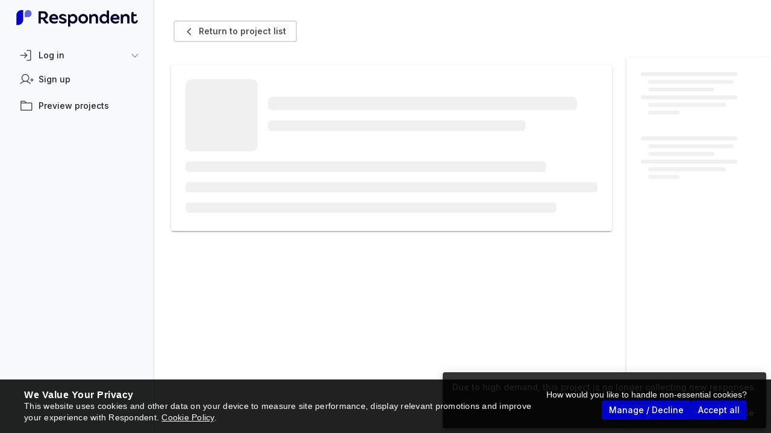

--- FILE ---
content_type: text/html; charset=utf-8
request_url: https://app.respondent.io/respondents/v2/projects/view/5c8c37ed3fc2e30026c21672/seeking-people-to-talk-about-family-and-life-experiences!?referralCode=derrickadams-a3039b9f1b4a
body_size: -936
content:
<!DOCTYPE html>
<html class="public-layout" lang="en">
<head prefix="og: http://ogp.me/ns#">
    <meta charset="utf-8" />
    <link href=/respondent-v2/chunk-vendors.00037ff2a48229cba718.css rel=preload as=style>
    <link href=/respondent-v2/app.580547f8c504bb02767c.css rel=preload as=style>
    <link href=/respondent-v2/chunk-vendors.7e762b9ef35387cbc37c.js rel=preload as=script>
    <link href=/respondent-v2/app.fccf6b6c4d15593d800a.js rel=preload as=script>
    <link rel="preconnect" href="https://fonts.gstatic.com">

    <meta http-equiv="X-UA-Compatible" content="IE=edge" />
    <meta name="viewport" content="width=device-width, initial-scale=1" />
    <meta name="keywords" content="interviews, market research, product feedback, recruit, respondents, user interviews" />

    <meta property="og:type" content="website" />
    <meta property="og:site_name" content="Respondent" />
    <meta property="og:title" content="Respondent - Sign up for a participant account" />
    <meta property="og:url" content="https://app.respondent.io/respondents/v2/projects/view/5c8c37ed3fc2e30026c21672/seeking-people-to-talk-about-family-and-life-experiences!?referralCode&#x3D;derrickadams-a3039b9f1b4a" />
    <meta property="og:description" content="Respondent is fast, easy and affordable for researchers and is a powerful way to supplement your income if you want to participate in research studies." />
    <meta
      property="og:image"
      content="https://respondentinc-images.s3.amazonaws.com/assets/respondent-og-image.png"
    />

    <meta property="fb:app_id" content="1606251253030805" />

    <title>Respondent - Sign up for a participant account</title>

    <link rel="stylesheet" href="https://fonts.googleapis.com/css?family=Roboto:400,500,700" />
    <link rel="stylesheet" href="https://fonts.googleapis.com/css2?family=Inter:wght@500;600;700&display=swap">
    <link rel="stylesheet" href="https://pro.fontawesome.com/releases/v5.11.2/css/all.css" integrity="sha384-zrnmn8R8KkWl12rAZFt4yKjxplaDaT7/EUkKm7AovijfrQItFWR7O/JJn4DAa/gx" crossorigin="anonymous">

    <script src="https://unpkg.com/phosphor-icons"></script>

    <link href=/respondent-v2/chunk-vendors.00037ff2a48229cba718.css rel=stylesheet>
    <link href=/respondent-v2/app.580547f8c504bb02767c.css rel=stylesheet>

    <script type="text/javascript">
      /**
       * @description
       * Global application configuration that are shared
       * between all applications and environments.
       */
      window.APP_CONFIG = {
        // @see /lib/helpers/enums.js for available values
        APP_ENV: `PRODUCTION`,
        APP_SERVER_URL: `https://app.respondent.io`,
        INTEGRATIONS: {
          HUBSPOT_PORTAL_ID: `7009236`,
        }
      }
    </script>
    <script>
      !function(){
        var script = document.createElement('script');
        script.async = true;
        script.src = 'https://risk.clearbit.com/v1/risk.js';
        var parent = document.getElementsByTagName('script')[0];
        parent.parentNode.insertBefore(script, parent);
      }();
    </script>
    <script>
        window.fbAsyncInit = function () {
            FB.init({
                appId: 1606251253030805,
            xfbml: true,
                version: 'v2.7'
            });
        };
        (function (d, s, id) {
            var js, fjs = d.getElementsByTagName(s)[0];
            if (d.getElementById(id)) { return; }
            js = d.createElement(s); js.id = id;
            js.src = "//connect.facebook.net/en_US/sdk.js";
            fjs.parentNode.insertBefore(js, fjs);
        }(document, 'script', 'facebook-jssdk'));
    </script>
    <!-- Intercom -->
    <script>(function(){var w=window;var ic=w.Intercom;if(typeof ic==="function"){ic('reattach_activator');ic('update',w.intercomSettings);}else{var d=document;var i=function(){i.c(arguments);};i.q=[];i.c=function(args){i.q.push(args);};w.Intercom=i;var l=function(){var s=d.createElement('script');s.type='text/javascript';s.async=true;s.src='https://widget.intercom.io/widget/mzi9ntpw';var x=d.getElementsByTagName('script')[0];x.parentNode.insertBefore(s,x);};if(w.attachEvent){w.attachEvent('onload',l);}else{w.addEventListener('load',l,false);}}})();</script>
    <!-- End Intercom -->
        <script>
            // @see cookie-utils.js for source
            function getCookie(key) {
                const allCookies = document.cookie.split('; ');
                const targetCookie = allCookies.find((cookie) => {
                const [cookieKey] = cookie.split('=');
                return cookieKey === key;
                });
    
                return targetCookie ? targetCookie.split('=')[1] : null;
            }
    
            // @see cookie-utils.js for source
            function getEncodedCookie(key) {
                const cookieValue = this.getCookie(key);
    
                if (cookieValue) {
                    try {
                        return JSON.parse(decodeURIComponent(cookieValue));
                    } catch (error) {
                        console.error(`Error encoding the value for cookie '${key}':`, error);
                    }
                }
    
                return null;
            }
    
            window.dataLayer = window.dataLayer || [];
            window.gtag = function() { dataLayer.push(arguments); }
    
            // @see cookie.service.js for source
            let consentPreferences = getCookie('consentMode');
            if (!consentPreferences || consentPreferences === null) {
                consentPreferences = {
                    security_storage: 'granted',
                    analytics_storage: 'denied',
                    personalization_storage: 'denied',
                    functionality_storage: 'denied',
                    ad_storage: 'denied',
                };
            }
    
            // Publish default consent preferences
            window.gtag('consent', 'default', consentPreferences);
        </script>
    
        <!-- Google Tag Manager -->
        <script>(function(w,d,s,l,i){w[l]=w[l]||[];w[l].push({'gtm.start':
        new Date().getTime(),event:'gtm.js'});var f=d.getElementsByTagName(s)[0],
        j=d.createElement(s),dl=l!='dataLayer'?'&l='+l:'';j.async=true;j.src=
        'https://www.googletagmanager.com/gtm.js?id='+i+dl;f.parentNode.insertBefore(j,f);
        })(window,document,'script','dataLayer','GTM-TBFS5MQ');</script>
        <!-- End Google Tag Manager -->
    
        <script src="https://www.googleoptimize.com/optimize.js?id=OPT-W4HRVXD"></script>
</head>

<body>
        <!-- Google Tag Manager (noscript) -->
        <noscript><iframe src="https://www.googletagmanager.com/ns.html?id=GTM-TBFS5MQ"
        height="0" width="0" style="display:none;visibility:hidden"></iframe></noscript>
        <!-- End Google Tag Manager (noscript) -->

    <div id="app"></div>

    <script>
        window.respondentConfig = {
            environment: "PRODUCTION",
            serverUrl: "https://app.respondent.io",
            isMobile: "",
            notification: "",
            participantVersion: "/v2",
            apiVersion: "",
            facebookAppId: "1606251253030805",
            browserApiKey: "AIzaSyAK9Jwad8dIAym0a4fGEY5Xx_iZdejCAUU",
            pusherAppKey: "39534b97e5d1399d2e91",
            segmentKey: "iMZYZz8tAfB6T8SUbfsNVyAD0cfyajFS",
            posthogApiKey: "phc_ifjN2FnvjBwaopvLFdPFGMZriKle93r7vealfO7tpgF",
            posthogHost: "https://us.i.posthog.com",
        }
    </script>

    <script async type="text/javascript" src="https://d1e8xkf6doio38.cloudfront.net/javascript/aws-sdk.2.532.0.min.js"></script>
    <script src="https://www.google.com/recaptcha/enterprise.js" type="text/javascript"></script>
    <script src="/respondent-v2/chunk-vendors.7e762b9ef35387cbc37c.js"></script>
    <script src="/respondent-v2/app.fccf6b6c4d15593d800a.js"></script>
</body>
</html>


--- FILE ---
content_type: text/css
request_url: https://app.respondent.io/respondent-v2/app.580547f8c504bb02767c.css
body_size: 5475
content:
.login-form .form-label[data-v-27d5fc5a]{display:block;padding-bottom:6px;color:var(--v-black-base)}.r-card-container[data-v-27d5fc5a]{box-shadow:none;border:none;background:var(--v-white-base)}.r-divider[data-v-27d5fc5a]{border-width:2px 0 0 0;border-color:var(--v-grey3-base);padding-bottom:24px;margin-top:24px}[class*=" ph-"][data-v-27d5fc5a]:before,[class^=ph-][data-v-27d5fc5a]:before{font-weight:0!important}@media only screen and (min-width:960px){.r-card-container[data-v-27d5fc5a]{box-shadow:0 3px 1px -2px rgba(0,0,0,.2),0 2px 2px rgba(0,0,0,.14),0 1px 5px rgba(0,0,0,.12)!important;border:2px solid var(--v-grey1-base)}.r-divider[data-v-27d5fc5a]{padding-bottom:32px;margin-top:32px}}.alert-component[data-v-38d00dae]{margin-bottom:16px;border-radius:8px;padding:4px}.alert-component button[data-v-38d00dae],.alert-component p[data-v-38d00dae]{font-size:14px}.alert-component button[data-v-38d00dae]{border-width:1px;border-style:solid;border-color:transparent;border-radius:8px;padding:8px 12px;white-space:nowrap}.alert-component.mode-stacked[data-v-38d00dae]{display:flex;flex-direction:column;flex-wrap:nowrap;gap:0}.alert-component.mode-stacked .separator[data-v-38d00dae]{flex-grow:1}.alert-component .alert-content-container[data-v-38d00dae]{display:flex;flex-direction:column;flex-wrap:nowrap;gap:0}.alert-component .alert-content-container .separator[data-v-38d00dae]{flex-grow:1}@media screen and (min-width:768px){.alert-component .alert-content-container[data-v-38d00dae]{display:flex;flex-direction:row;justify-content:space-between;align-items:center;flex-wrap:nowrap;gap:0}.alert-component .alert-content-container .separator[data-v-38d00dae]{flex-grow:1}}@media screen and (min-width:768px){.alert-component[data-v-38d00dae]:not(.mode-stacked){display:flex;flex-direction:row;justify-content:space-between;align-items:center;flex-wrap:wrap;gap:0 8px}.alert-component:not(.mode-stacked) .separator[data-v-38d00dae]{flex-grow:1}}@media screen and (min-width:1280px){.alert-component[data-v-38d00dae]:not(.mode-stacked){display:flex;flex-direction:row;justify-content:space-between;align-items:center;flex-wrap:nowrap;gap:0 8px}.alert-component:not(.mode-stacked) .separator[data-v-38d00dae]{flex-grow:1}}.alert-component span[data-v-38d00dae]:empty{display:none}.alert-component.type-default[data-v-38d00dae]{background-color:#ced4da;border:1px solid #6c757d;color:#343a40}.alert-component.type-default a[data-v-38d00dae],.alert-component.type-default button[data-v-38d00dae],.alert-component.type-default h1[data-v-38d00dae],.alert-component.type-default h2[data-v-38d00dae],.alert-component.type-default h3[data-v-38d00dae],.alert-component.type-default h4[data-v-38d00dae],.alert-component.type-default h5[data-v-38d00dae],.alert-component.type-default h6[data-v-38d00dae]{color:#343a40}.alert-component.type-default a.btn[data-v-38d00dae]:focus,.alert-component.type-default a.btn[data-v-38d00dae]:hover,.alert-component.type-default button.btn[data-v-38d00dae]:focus,.alert-component.type-default button.btn[data-v-38d00dae]:hover{background-color:rgba(108,117,125,.25)}.alert-component.type-default a[data-v-38d00dae]:not(.btn){text-decoration:underline}.alert-component.type-default a[data-v-38d00dae]:not(.btn):focus,.alert-component.type-default a[data-v-38d00dae]:not(.btn):hover{text-decoration:none}.alert-component.type-default button[data-v-38d00dae]:disabled{color:rgba(0,0,0,.38)}.alert-component.type-default button[data-v-38d00dae]:disabled:focus,.alert-component.type-default button[data-v-38d00dae]:disabled:hover{background:transparent;color:rgba(0,0,0,.38)}.alert-component.type-default .btn-outlined[data-v-38d00dae]{border-color:#343a40}.alert-component.type-dark[data-v-38d00dae]{background-color:#ced4da;border:1px solid #6c757d;color:#343a40}.alert-component.type-dark a[data-v-38d00dae],.alert-component.type-dark button[data-v-38d00dae],.alert-component.type-dark h1[data-v-38d00dae],.alert-component.type-dark h2[data-v-38d00dae],.alert-component.type-dark h3[data-v-38d00dae],.alert-component.type-dark h4[data-v-38d00dae],.alert-component.type-dark h5[data-v-38d00dae],.alert-component.type-dark h6[data-v-38d00dae]{color:#343a40}.alert-component.type-dark a.btn[data-v-38d00dae]:focus,.alert-component.type-dark a.btn[data-v-38d00dae]:hover,.alert-component.type-dark button.btn[data-v-38d00dae]:focus,.alert-component.type-dark button.btn[data-v-38d00dae]:hover{background-color:rgba(108,117,125,.25)}.alert-component.type-dark a[data-v-38d00dae]:not(.btn){text-decoration:underline}.alert-component.type-dark a[data-v-38d00dae]:not(.btn):focus,.alert-component.type-dark a[data-v-38d00dae]:not(.btn):hover{text-decoration:none}.alert-component.type-dark button[data-v-38d00dae]:disabled{color:rgba(0,0,0,.38)}.alert-component.type-dark button[data-v-38d00dae]:disabled:focus,.alert-component.type-dark button[data-v-38d00dae]:disabled:hover{background:transparent;color:rgba(0,0,0,.38)}.alert-component.type-dark .btn-outlined[data-v-38d00dae]{border-color:#343a40}.alert-component.type-muted[data-v-38d00dae]{background-color:#f8f9fa;border:1px solid #ced4da;color:#495057}.alert-component.type-muted a[data-v-38d00dae],.alert-component.type-muted button[data-v-38d00dae],.alert-component.type-muted h1[data-v-38d00dae],.alert-component.type-muted h2[data-v-38d00dae],.alert-component.type-muted h3[data-v-38d00dae],.alert-component.type-muted h4[data-v-38d00dae],.alert-component.type-muted h5[data-v-38d00dae],.alert-component.type-muted h6[data-v-38d00dae]{color:#495057}.alert-component.type-muted a.btn[data-v-38d00dae]:focus,.alert-component.type-muted a.btn[data-v-38d00dae]:hover,.alert-component.type-muted button.btn[data-v-38d00dae]:focus,.alert-component.type-muted button.btn[data-v-38d00dae]:hover{background-color:rgba(206,212,218,.25)}.alert-component.type-muted a[data-v-38d00dae]:not(.btn){text-decoration:underline}.alert-component.type-muted a[data-v-38d00dae]:not(.btn):focus,.alert-component.type-muted a[data-v-38d00dae]:not(.btn):hover{text-decoration:none}.alert-component.type-muted button[data-v-38d00dae]:disabled{color:rgba(0,0,0,.38)}.alert-component.type-muted button[data-v-38d00dae]:disabled:focus,.alert-component.type-muted button[data-v-38d00dae]:disabled:hover{background:transparent;color:rgba(0,0,0,.38)}.alert-component.type-muted .btn-outlined[data-v-38d00dae]{border-color:#495057}.alert-component.type-light[data-v-38d00dae]{background-color:#f8f9fa;border:1px solid #ced4da;color:#495057}.alert-component.type-light a[data-v-38d00dae],.alert-component.type-light button[data-v-38d00dae],.alert-component.type-light h1[data-v-38d00dae],.alert-component.type-light h2[data-v-38d00dae],.alert-component.type-light h3[data-v-38d00dae],.alert-component.type-light h4[data-v-38d00dae],.alert-component.type-light h5[data-v-38d00dae],.alert-component.type-light h6[data-v-38d00dae]{color:#495057}.alert-component.type-light a.btn[data-v-38d00dae]:focus,.alert-component.type-light a.btn[data-v-38d00dae]:hover,.alert-component.type-light button.btn[data-v-38d00dae]:focus,.alert-component.type-light button.btn[data-v-38d00dae]:hover{background-color:rgba(206,212,218,.25)}.alert-component.type-light a[data-v-38d00dae]:not(.btn){text-decoration:underline}.alert-component.type-light a[data-v-38d00dae]:not(.btn):focus,.alert-component.type-light a[data-v-38d00dae]:not(.btn):hover{text-decoration:none}.alert-component.type-light button[data-v-38d00dae]:disabled{color:rgba(0,0,0,.38)}.alert-component.type-light button[data-v-38d00dae]:disabled:focus,.alert-component.type-light button[data-v-38d00dae]:disabled:hover{background:transparent;color:rgba(0,0,0,.38)}.alert-component.type-light .btn-outlined[data-v-38d00dae]{border-color:#495057}.alert-component.type-info[data-v-38d00dae]{background-color:#f2f2ff;border:1px solid #9696ff;color:#00029e}.alert-component.type-info a[data-v-38d00dae],.alert-component.type-info button[data-v-38d00dae],.alert-component.type-info h1[data-v-38d00dae],.alert-component.type-info h2[data-v-38d00dae],.alert-component.type-info h3[data-v-38d00dae],.alert-component.type-info h4[data-v-38d00dae],.alert-component.type-info h5[data-v-38d00dae],.alert-component.type-info h6[data-v-38d00dae]{color:#00029e}.alert-component.type-info a.btn[data-v-38d00dae]:focus,.alert-component.type-info a.btn[data-v-38d00dae]:hover,.alert-component.type-info button.btn[data-v-38d00dae]:focus,.alert-component.type-info button.btn[data-v-38d00dae]:hover{background-color:rgba(150,150,255,.25)}.alert-component.type-info a[data-v-38d00dae]:not(.btn){text-decoration:underline}.alert-component.type-info a[data-v-38d00dae]:not(.btn):focus,.alert-component.type-info a[data-v-38d00dae]:not(.btn):hover{text-decoration:none}.alert-component.type-info button[data-v-38d00dae]:disabled{color:rgba(0,0,0,.38)}.alert-component.type-info button[data-v-38d00dae]:disabled:focus,.alert-component.type-info button[data-v-38d00dae]:disabled:hover{background:transparent;color:rgba(0,0,0,.38)}.alert-component.type-info .btn-outlined[data-v-38d00dae]{border-color:#00029e}.alert-component.type-success[data-v-38d00dae]{background-color:#e4f8eb;border:1px solid #59d68d;color:#009f42}.alert-component.type-success a[data-v-38d00dae],.alert-component.type-success button[data-v-38d00dae],.alert-component.type-success h1[data-v-38d00dae],.alert-component.type-success h2[data-v-38d00dae],.alert-component.type-success h3[data-v-38d00dae],.alert-component.type-success h4[data-v-38d00dae],.alert-component.type-success h5[data-v-38d00dae],.alert-component.type-success h6[data-v-38d00dae]{color:#009f42}.alert-component.type-success a.btn[data-v-38d00dae]:focus,.alert-component.type-success a.btn[data-v-38d00dae]:hover,.alert-component.type-success button.btn[data-v-38d00dae]:focus,.alert-component.type-success button.btn[data-v-38d00dae]:hover{background-color:rgba(89,214,141,.25)}.alert-component.type-success a[data-v-38d00dae]:not(.btn){text-decoration:underline}.alert-component.type-success a[data-v-38d00dae]:not(.btn):focus,.alert-component.type-success a[data-v-38d00dae]:not(.btn):hover{text-decoration:none}.alert-component.type-success button[data-v-38d00dae]:disabled{color:rgba(0,0,0,.38)}.alert-component.type-success button[data-v-38d00dae]:disabled:focus,.alert-component.type-success button[data-v-38d00dae]:disabled:hover{background:transparent;color:rgba(0,0,0,.38)}.alert-component.type-success .btn-outlined[data-v-38d00dae]{border-color:#009f42}.alert-component.type-warn[data-v-38d00dae]{background-color:#fff8e1;border:1px solid #ffd44d;color:#ff8d00}.alert-component.type-warn a[data-v-38d00dae],.alert-component.type-warn button[data-v-38d00dae],.alert-component.type-warn h1[data-v-38d00dae],.alert-component.type-warn h2[data-v-38d00dae],.alert-component.type-warn h3[data-v-38d00dae],.alert-component.type-warn h4[data-v-38d00dae],.alert-component.type-warn h5[data-v-38d00dae],.alert-component.type-warn h6[data-v-38d00dae]{color:#ff8d00}.alert-component.type-warn a.btn[data-v-38d00dae]:focus,.alert-component.type-warn a.btn[data-v-38d00dae]:hover,.alert-component.type-warn button.btn[data-v-38d00dae]:focus,.alert-component.type-warn button.btn[data-v-38d00dae]:hover{background-color:rgba(255,212,77,.25)}.alert-component.type-warn a[data-v-38d00dae]:not(.btn){text-decoration:underline}.alert-component.type-warn a[data-v-38d00dae]:not(.btn):focus,.alert-component.type-warn a[data-v-38d00dae]:not(.btn):hover{text-decoration:none}.alert-component.type-warn button[data-v-38d00dae]:disabled{color:rgba(0,0,0,.38)}.alert-component.type-warn button[data-v-38d00dae]:disabled:focus,.alert-component.type-warn button[data-v-38d00dae]:disabled:hover{background:transparent;color:rgba(0,0,0,.38)}.alert-component.type-warn .btn-outlined[data-v-38d00dae]{border-color:#ff8d00}.alert-component.type-danger[data-v-38d00dae]{background-color:#feeaed;border:1px solid #dd716c;color:#c83127}.alert-component.type-danger a[data-v-38d00dae],.alert-component.type-danger button[data-v-38d00dae],.alert-component.type-danger h1[data-v-38d00dae],.alert-component.type-danger h2[data-v-38d00dae],.alert-component.type-danger h3[data-v-38d00dae],.alert-component.type-danger h4[data-v-38d00dae],.alert-component.type-danger h5[data-v-38d00dae],.alert-component.type-danger h6[data-v-38d00dae]{color:#c83127}.alert-component.type-danger a.btn[data-v-38d00dae]:focus,.alert-component.type-danger a.btn[data-v-38d00dae]:hover,.alert-component.type-danger button.btn[data-v-38d00dae]:focus,.alert-component.type-danger button.btn[data-v-38d00dae]:hover{background-color:rgba(221,113,108,.25)}.alert-component.type-danger a[data-v-38d00dae]:not(.btn){text-decoration:underline}.alert-component.type-danger a[data-v-38d00dae]:not(.btn):focus,.alert-component.type-danger a[data-v-38d00dae]:not(.btn):hover{text-decoration:none}.alert-component.type-danger button[data-v-38d00dae]:disabled{color:rgba(0,0,0,.38)}.alert-component.type-danger button[data-v-38d00dae]:disabled:focus,.alert-component.type-danger button[data-v-38d00dae]:disabled:hover{background:transparent;color:rgba(0,0,0,.38)}.alert-component.type-danger .btn-outlined[data-v-38d00dae]{border-color:#c83127}.alert-component .alert-content-component[data-v-38d00dae]{display:flex;flex-direction:column;flex-wrap:nowrap;gap:8px;margin:12px 8px 12px 12px}.alert-component .alert-content-component .separator[data-v-38d00dae]{flex-grow:1}.alert-component .alert-content-component>[data-v-38d00dae]{margin:0;padding:0}.alert-component .alert-actions-component[data-v-38d00dae]{display:flex;flex-direction:row;flex-wrap:nowrap;gap:4px 8px;padding:8px}.alert-component .alert-actions-component .separator[data-v-38d00dae]{flex-grow:1}.alert-header-component[data-v-38d00dae]{max-width:600px;margin:12px 8px 0 12px}.alert-header-component h1[data-v-38d00dae],.alert-header-component h2[data-v-38d00dae],.alert-header-component h3[data-v-38d00dae],.alert-header-component h4[data-v-38d00dae],.alert-header-component h5[data-v-38d00dae],.alert-header-component h6[data-v-38d00dae]{color:#181d27;font-family:Poppins,sans-serif;font-style:normal;font-weight:600;font-size:1.1428571429rem;line-height:1.3714285714rem;letter-spacing:normal;margin:0;padding:0}.alert-header-component>[data-v-38d00dae]{margin:0;padding:0}.v-text-field__slot[data-v-598f6008]{height:55px}.vue-tel-input[data-v-598f6008]{width:100%;height:56px!important}.vue-tel-input[data-v-598f6008]:focus-within{box-shadow:none!important;border-color:transparent!important}.vue-tel-input[data-v-598f6008] :last-child{line-height:44px!important;margin:0!important;max-height:150px!important;padding:0 0 0 10px!important}.vue-tel-input .dropdown[data-v-598f6008]{border-top-left-radius:4px;border-bottom-left-radius:4px}.vue-tel-input .dropdown ul[data-v-598f6008]{padding-left:0}.vue-tel-input input[data-v-598f6008]{max-height:none!important}.unique-phone-error[data-v-598f6008],.unique-phone-error[data-v-598f6008]:focus-within{border:2px solid red!important}.r-circle[data-v-a1655156]{width:60px;height:60px;border-radius:12px;background-color:#fff;overflow:hidden;margin-left:auto;margin-right:auto;position:relative}.main-container[data-v-3276d78d]{max-height:calc(100vh - 64px);height:auto;overflow-y:auto;overflow-x:hidden}.text-bubble-beak[data-v-3f64a5ac]{position:absolute;width:0;height:0;border-left:10px solid transparent;border-right:10px solid transparent;border-bottom:10px solid #0093ee;top:-10px;z-index:1000}.text-bubble[data-v-3f64a5ac]{color:#fff;position:absolute;top:55px;right:30px;height:auto;background:#0093ee;border-radius:4px;filter:drop-shadow(-1px 1px 3px rgb(41,41,41));z-index:1000;text-align:left}.clickable[data-v-3f64a5ac]{cursor:pointer}.white-space[data-v-3f64a5ac]{white-space:pre-line}.sticky-header[data-v-19d0ba3d]{position:sticky;top:0;background:#fff;z-index:200;box-shadow:0 2px 4px -1px transparent,0 4px 5px rgba(0,0,0,.14),0 1px 10px rgba(0,0,0,.12)}.r-phone-verification .vue-tel-input[data-v-7cc0c34c]{display:flex;flex:1;border:0;height:44px;line-height:44px;position:fixed;z-index:200}.r-phone-verification .vue-tel-input[data-v-7cc0c34c]:focus-within{box-shadow:none!important;border-color:transparent!important}.r-phone-verification .vue-tel-input[data-v-7cc0c34c] :last-child{line-height:44px!important;margin:0!important;max-height:100px!important;padding:0 0 0 10px!important}.r-phone-verification .vue-tel-input[data-v-7cc0c34c] :last-child:-webkit-autofill{border-top:1px solid rgba(0,0,0,.38);border-bottom:1px solid rgba(0,0,0,.38);border-top-right-radius:0;border-bottom-right-radius:0}.r-phone-verification .vue-tel-input .dropdown[data-v-7cc0c34c]{border-top-left-radius:4px;border-bottom-left-radius:4px;border-left:1px solid rgba(0,0,0,.38);border-top:1px solid rgba(0,0,0,.38);border-bottom:1px solid rgba(0,0,0,.38)}.r-phone-verification .vue-tel-input .dropdown ul[data-v-7cc0c34c]{padding-left:0}.r-phone-verification .unique-phone-error[data-v-7cc0c34c]{border:1px solid red!important;border-radius:4px}.no-hover[data-v-2cea0766]:hover{background:#e0e0e0!important;color:initial!important;cursor:auto!important}.no-hover[data-v-2cea0766]:hover:before{background-color:#e0e0e0}.alert-component[data-v-2cea0766],.unmod-project-disclaimer[data-v-2cea0766]{margin-bottom:2rem;margin-right:2rem}.referral-container[data-v-2cea0766]{border:1px solid var(--v-grey1-base);background-color:var(--v-grey2-base);border-radius:4px}.r-referral-card__base[data-v-6e8a23d0],.r-referral-card__grey[data-v-6e8a23d0],.r-referral-card__white[data-v-6e8a23d0]{border-radius:4px}.r-referral-card__grey[data-v-6e8a23d0]{background-color:var(--v-grey2-base)}.r-referral-card__white[data-v-6e8a23d0]{background-color:#fff}[class*=" ph-"].icon-font-weight[data-v-6e8a23d0]:before,[class^=ph-].icon-font-weight[data-v-6e8a23d0]:before{font-weight:100!important}.r-referral-card__base[data-v-20e41112],.r-referral-card__grey[data-v-20e41112],.r-referral-card__white[data-v-20e41112]{border-radius:4px}.r-referral-card__grey[data-v-20e41112]{background-color:var(--v-grey2-base)}.r-referral-card__white[data-v-20e41112]{background-color:#fff}[class*=" ph-"].icon-font-weight[data-v-20e41112]:before,[class^=ph-].icon-font-weight[data-v-20e41112]:before{font-weight:100!important}.main-container[data-v-62f3d6b4]{max-height:calc(100vh - 64px);height:auto;overflow-y:auto;overflow-x:hidden}.referral-container[data-v-62f3d6b4]{border:1px solid var(--v-grey1-base);background-color:var(--v-grey2-base);border-radius:4px}.cropping-container[data-v-0c90504c]{--cropping-width:377px;margin:12px;display:grid;background-color:#f5f9fc;height:var(--cropping-width);border:1px solid grey}.cropping-container.mobile[data-v-0c90504c]{--cropping-width:calc(100vw - 23px)}.overlay[data-v-0c90504c]{z-index:1;background:hsla(0,0%,100%,.6666666667);width:var(--cropping-width);height:var(--cropping-width);position:absolute;display:grid}.v-progress-circular[data-v-0c90504c]{width:19px;height:19px;margin:auto}.profile-checklist i[data-v-ec7f2c38]:before{font-weight:500!important}.skills-combobox.v-select.v-input--dense .v-chip{margin:4px!important}.skills-combobox.v-input--is-disabled{background-color:var(--v-grey1-base)}.skills-combobox .v-select__slot .v-input__append-inner{margin-top:11px!important}.skills-combobox .v-input__control .v-input__slot{margin-bottom:0!important}.skills-combobox .v-input__control .v-text-field__details{min-height:0!important;height:0!important;padding:0!important;margin:0!important}.skills-combobox .v-input--dense .v-input__control .v-input__slot{min-height:44px!important}.skills-menu .v-list-item--link:before{background-color:transparent!important}.recording-panel[data-v-d02d415e]{position:absolute;top:0;left:0}.start-recording[data-v-d02d415e]{background:var(--v-grey2-base);border:2px solid var(--v-grey3-base);box-sizing:border-box;z-index:190}.countdown[data-v-d02d415e]{z-index:100}.after-recording-actions[data-v-d02d415e]{background:var(--v-black-base)}.alert-video-intro{color:var(--v-black-base)!important}.alert-video-intro i:before{font-weight:500!important}.profile-strength[data-v-e17a349c]{display:flex;flex-direction:column;gap:8px}.profile-strength header[data-v-e17a349c]{display:flex;justify-content:space-between;align-items:center}.profile-strength header i[data-v-e17a349c]{font-size:20px;font-weight:900}.profile-strength p[data-v-e17a349c]{margin:0}.r-expansion-container[data-v-e17a349c]{background-color:var(--v-grey2-base)!important;border:1px solid var(--v-grey1-base)!important}.r-expansion-container[data-v-e17a349c]:before{box-shadow:none}.r-expansion-container .v-expansion-panel-content__wrap{padding:0!important}.container[data-v-6d582651]{background-color:#e3f4ff}.no-results[data-v-8cedcde0]{color:#505050}.body--desktop[data-v-8cedcde0]{max-width:440px}.body--mobile[data-v-8cedcde0]{max-width:280px}.r-project[data-v-8cedcde0]{border:2px solid var(--v-grey1-base)!important;border-radius:4px!important}.r-project.project-hidden[data-v-8cedcde0]{background-color:var(--v-grey2-base)!important;border:none!important}.r-project a.text-decoration-none[data-v-8cedcde0]{text-decoration:none!important;cursor:pointer}.r-project a.text-decoration-none[data-v-8cedcde0]:hover{text-decoration:underline!important}.incentive-column a[data-v-8cedcde0]{text-align:right;min-width:6vw}.linear-shine[data-v-8cedcde0]{--base-blue:#0093ee;--lighter-blue:#47b9ff;background:linear-gradient(90deg,var(--base-blue) 20%,var(--lighter-blue) 40%,var(--lighter-blue) 60%,var(--lighter-blue) 80%);background-size:200% auto;color:#000;background-clip:text;-webkit-background-clip:text;-webkit-text-fill-color:transparent;animation:shine-8cedcde0 1s linear infinite}@keyframes shine-8cedcde0{to{background-position:200%}}.container[data-v-5e4b5f50]{background-color:var(--v-grey2-base);border:1px solid var(--v-grey1-base)}.projects-select-width{width:250px}.two-column-layout__container[data-v-4ebe3c0e]{position:relative;width:100%}.two-column-layout__primary-wrapper[data-v-4ebe3c0e]{float:left;width:100%}.two-column-layout__primary[data-v-4ebe3c0e]{clear:both;overflow:auto}.two-column-layout__secondary[data-v-4ebe3c0e]{position:relative;float:right;overflow:hidden}.tab-container[data-v-b74407ea]{border:2px solid var(--v-grey1-base)!important;border-radius:4px;background:#fff;height:100%}.tab-container[data-v-b74407ea]:hover{cursor:pointer!important}.tab-container.selected[data-v-b74407ea]{border:2px solid var(--v-blue-base)!important;color:var(--v-blue-base)!important;background:var(--v-grey2-base)!important}.tab-container.selected [class*=" ph-"][data-v-b74407ea]:before,.tab-container.selected [class^=ph-][data-v-b74407ea]:before{color:var(--v-blue-base)!important}.panel[data-v-a6b53eb2]{position:absolute;top:50%;transform:translateY(-50%)}#confetti-canvas{z-index:2000}.guided-tour-overlay{position:fixed;top:0;left:0;height:100vh;width:100vw;opacity:.25;z-index:200}.desktop-overlay{background-color:#505050}.guided-tour-highlight{position:relative;background-color:#fff;opacity:1;z-index:500}.highlight-desktop{border:5px solid #fff;border-radius:10px}.guided-tour-disable{pointer-events:none}.project-list-container-desktop{min-height:380px}.project-list-container-mobile{min-height:500px}.redesign-tabs .v-tabs-bar.v-tabs-bar--is-mobile{height:54px!important}.right-of-search-bar{min-width:320px;display:flex}.v-input--is-focused[data-v-a803c3ce] .v-input__slot{border:1px solid #0093ee!important}.r-radio-group .v-input__control{flex:1}.r-radio-group.v-input--selection-controls.v-input--radio-group{margin-top:0!important;padding-top:0!important}.r-checkbox-group.v-input--selection-controls.v-input--checkbox{margin-top:0!important;padding-top:0!important;margin-bottom:8px!important}.v-input--is-focused[data-v-0e2ee5d0] .v-input__slot,.v-input--is-focused[data-v-e530ad1a] .v-input__slot{border:1px solid #0093ee!important}.phone-verification-container[data-v-bf3d16ce]{border-radius:4px;background:var(--v-grey1-base);height:44px}.force-error-style .v-text-field--outlined fieldset{border:2px solid var(--v-error-base)!important}.alert-video-intro[data-v-24714e98]{color:var(--v-black-base)!important}.alert-video-intro i[data-v-24714e98]:before{font-weight:500!important}.v-input--selection-controls{margin-top:0!important;padding-top:0!important}button[data-v-3c28bda0]{color:var(--v-blue-base)}.profile-item[data-v-3c28bda0]{color:rgba(0,0,0,.6)}.tab-container[data-v-9edb5b18]{border:2px solid var(--v-grey1-base)!important;border-radius:4px;background:#fff;height:106px}.tab-container[data-v-9edb5b18]:hover{cursor:pointer!important;border:2px solid var(--v-blue-base)!important;color:var(--v-blue-base)!important;background:var(--v-grey2-base)!important}.tab-container:hover [class*=" ph-"][data-v-9edb5b18]:before,.tab-container:hover [class^=ph-][data-v-9edb5b18]:before{color:var(--v-blue-base)!important}@media only screen and (min-width:960px){.tab-container[data-v-9edb5b18]{height:136px}}.r-card-header,.r-card-subtitle-1{background:#f5f9fc!important}.required-label:after{content:"*";color:var(--v-error-base)}.container-desktop{width:550px;margin-left:0}[class*=" ph-"].icon-font-weight[data-v-1ab8adf5]:before,[class*=" ph-"].icon-font-weight[data-v-b8698944]:before,[class^=ph-].icon-font-weight[data-v-1ab8adf5]:before,[class^=ph-].icon-font-weight[data-v-b8698944]:before{font-weight:100!important}.display-block[data-v-b8698944]{display:block}[class*=" ph-"].icon-font-weight:before,[class^=ph-].icon-font-weight:before{font-weight:100!important}.expansion-panel[data-v-dc326870]{border:thin solid rgba(0,0,0,.12)!important;border-radius:4px}.expansion-panel[data-v-dc326870]:before{box-shadow:none!important}.margin[data-v-999a9c8e],.margin[data-v-a3c52aec]{margin:150px auto}.r-referral-card__base[data-v-091520fa],.r-referral-card__grey[data-v-091520fa],.r-referral-card__white[data-v-091520fa]{border-radius:4px}.r-referral-card__grey[data-v-091520fa]{background-color:var(--v-grey2-base)}.r-referral-card__white[data-v-091520fa]{background-color:#fff}.r-referral-card__base[data-v-370888a2],.r-referral-card__grey[data-v-370888a2],.r-referral-card__white[data-v-370888a2]{border-radius:4px}.r-referral-card__grey[data-v-370888a2]{background-color:var(--v-grey2-base)}.r-referral-card__white[data-v-370888a2]{background-color:#fff}.width-100[data-v-0ebc5ce2],.width-100[data-v-b19563a2]{width:100%}.empty__container[data-v-d0c577c6]{max-width:1125px;margin-top:120px}.container[data-v-75ff6c2d]{max-width:1125px}.divider[data-v-072c0894]{border-color:rgba(0,0,0,.1)}.social-card-mobile[data-v-072c0894]{padding-left:12px!important;padding-right:12px!important}.social-icon-mobile[data-v-072c0894]{margin-right:8px!important}.social-row-text-sub-mobile[data-v-072c0894]{max-width:137px}.content-container[data-v-072c0894]{max-width:850px}.content-container h1[data-v-072c0894]{text-align:center}.content-container .description-text[data-v-072c0894]{margin-left:auto;margin-right:auto;color:var(--v-gray-base);max-width:660px;text-align:center}.social-row-icon[data-v-072c0894]{width:40px;height:40px;font-size:40px}.social-row-text-container p[data-v-072c0894]{margin:0;line-height:normal}.social-row-text-container .social-row-text-title[data-v-072c0894]{font-size:16px;color:var(--v-darkerGray-base)}.social-row-text-container .social-row-text-sub[data-v-072c0894]{font-size:13px;padding-top:5px;color:var(--v-gray-base)}.social-action-button[data-v-072c0894]{margin:0;width:165px;border-color:var(--v-lighterGray-base)!important}.social-action-button-mobile[data-v-072c0894]{width:135px}.social-action-button-disconnect .button-content[data-v-072c0894]{font-weight:400}.social-action-button-disconnect[data-v-072c0894]:hover:before{background-color:transparent!important}.message-attachment-container[data-v-d64dd54a]{border:solid 1px var(--v-lightGray-base);border-radius:4px;display:inline-block}.message-attachment-container.in-message[data-v-d64dd54a]{margin-left:80px!important;display:block}.message-attachment-container.in-message.mobile[data-v-d64dd54a]{margin-left:64px!important}.message-attachment-paperclip[data-v-d64dd54a]{transform:scaleY(-1)}.message-container[data-v-3ab38822]{border-bottom:1px solid rgba(0,0,0,.05);min-height:109px}.message-container[data-v-3ab38822]:last-child{border-bottom:none}.conversation-days-container{position:absolute;left:0;right:0;top:0;bottom:0;overflow-y:auto}.conversation-closed-sheet{max-height:70px;min-height:70px;width:calc(100% - 96px);background:rgba(99,99,99,.1);border:1px solid rgba(119,125,131,.4);box-sizing:border-box;border-radius:4px;margin-top:-5px}.conversation-closed-sheet.mobile{width:calc(100% - 32px)}.conversation-messages-loader{height:50px}.conversation-messages-loader .load-messages-action{color:var(--v-primary-base)}.invert[data-v-7d927962]{transform:rotateX(180deg) scaleX(-1)}.conversation-item-container[data-v-7d927962]{border-left:6px solid transparent;width:100%}.conversation-item-container [data-v-7d927962]{cursor:pointer!important}.conversation-item-container.active[data-v-7d927962]{border-left-color:var(--v-primary-base)}.conversation-item[data-v-7d927962]{min-height:100px;width:100%}.conversation-item-border[data-v-7d927962]{border:1px solid rgba(0,0,0,.05);border-left:none}.empty-text-container[data-v-f191bef0]{width:450px}.messages-card-desktop{height:calc(100% - 124px)}.messages-card-mobile{height:calc(100% - 74px)}.messages-left-column{width:408px}.conversation-list-container{position:relative}.messages-project-select input{padding-left:16px!important}.conversation-online-indicator{background-color:var(--v-success-base);width:12px;height:12px;border-radius:6px;display:inline-block}.conversation-area-container{height:calc(100% - 85px)}.conversation-area-container.mobile{height:calc(100% - 125px)}.border{border:0 solid rgba(0,0,0,.1)}.border-right{border-right-width:1px}.border-bottom{border-bottom-width:1px}.border-top{border-top-width:1px}.messages-column-top-separator{border-bottom:solid 6px var(--v-primary-base)}.v-list-item__subtitle.text-body-2[data-v-3d26bab9]{word-break:break-word}.card-footer-container[data-v-3d26bab9]{display:flex;flex-direction:column;flex-wrap:nowrap;gap:0}.card-footer-container .separator[data-v-3d26bab9]{flex-grow:1}.card-footer-container .v-card__actions[data-v-3d26bab9]{padding:8px 16px}@media screen and (min-width:1024px){.card-footer-container[data-v-3d26bab9]{display:flex;flex-direction:row;justify-content:space-between;align-items:center;flex-wrap:nowrap;gap:16px}.card-footer-container .separator[data-v-3d26bab9]{flex-grow:1}.card-footer-container .v-card__actions[data-v-3d26bab9]{padding:8px}}.generic-dialog-card{padding:16px}.v-dialog>.v-card>.generic-dialog-title{font-size:18px}.generic-dialog-button .v-btn__content{font-size:16px}.surveys-empty-text-container[data-v-de6b6a32]{max-width:482px}.invitation-message[data-v-4ed39c1c]{display:flex;flex-direction:column;gap:8px}.scheduled-action-buttons[data-v-4ed39c1c]{flex-wrap:nowrap;gap:8px;align-items:center}.no-hover[data-v-4ed39c1c]:hover{background:#e0e0e0!important;color:initial!important;cursor:auto!important}.no-hover[data-v-4ed39c1c]:hover:before{background-color:#e0e0e0}.survey-status-label-width[data-v-4ed39c1c]{width:160px}.survey-status-label[data-v-4ed39c1c]{border-radius:10px;-moz-border-radius:10px;-webkit-border-radius:10px;border:0 solid;padding:3px 0;display:block}.surveys-list-closed-item[data-v-4ed39c1c]{color:#fff;background-color:#ca5c55;border-radius:4px}.surveys-filter-actions-overflow-button[data-v-4ed39c1c]{border-color:var(--v-lighterGray-base)}.screener-incomplete-label[data-v-4ed39c1c]{color:rgba(0,0,0,.6);background-color:rgba(255,205,96,.5)}.survey-submitted-label[data-v-4ed39c1c]{color:rgba(0,0,0,.6);background-color:rgba(0,0,0,.05)}.survey-info-label[data-v-4ed39c1c]{color:var(--v-info-base);background-color:#ecfafb}.survey-successLight-label[data-v-4ed39c1c]{color:var(--v-successLight-base);background-color:#f7fcf0}.survey-warning-label[data-v-4ed39c1c]{color:#fd7b1f;background-color:#f8b88a}.v-tooltip__content[data-v-4ed39c1c]{background-color:var(--v-darkerGray-base);border-radius:4px}.survey-action-button[data-v-4ed39c1c]{width:181px}.surveys-filter-title[data-v-9ae9d9e6]{color:var(--v-darkerGray-base)}.surveys-filter-separator[data-v-9ae9d9e6]{color:var(--v-lighterGray-base)}.surveys-filter-count[data-v-9ae9d9e6]{color:var(--v-lightGray-base)}.surveys-filter-select-container[data-v-9ae9d9e6]{width:260px}.surveys-filter-select-container.mobile[data-v-9ae9d9e6]{width:100%}.surveys-filter-select .v-input__slot{border-color:var(--v-lightGray-base)!important;border-width:1px!important}.surveys-filter-select .v-input__slot label{color:var(--v-gray-base)!important}.surveys-filter-select .v-input__icon i{color:var(--v-lightGray-base)!important}.surveys-card-desktop[data-v-18257bbf]{min-height:calc(100% - 150px)}.surveys-card-mobile[data-v-18257bbf]{min-height:calc(100% - 74px)}.survey-dialog-button[data-v-18257bbf]{width:100%;display:block}.sub-title-size[data-v-18257bbf]{font-size:18px}.r-survey-modal-list .v-list-item__subtitle{white-space:normal!important}.tremendous-icon{max-width:100%;height:auto}.tremendous-icon-desktop{width:240px}.tremendous-icon-mobile{width:180px}.survey-cancel-dialog-textarea:not(.v-input--is-focused) .v-input__slot{border-color:var(--v-gray-base)!important;border-width:1px;color:var(--v-gray-base)!important}.survey-cancel-dialog-textarea:not(.v-input--is-focused) .v-input__slot label{color:var(--v-gray-base)!important}.screener-complete-image .v-image__image{background-position:0!important}.screener-result[data-v-4a9481f4]{flex:1}@media only screen and (min-width:768px){.mobile-button[data-v-47770bad],.skeleton-mobile-button[data-v-47770bad]{display:none!important}}@media only screen and (max-width:768px){.screener-result[data-v-47770bad]{align-items:center}.screener-complete-panel[data-v-47770bad]{flex-wrap:wrap}.project-overview[data-v-47770bad]{margin-bottom:16px}.desktop-button[data-v-47770bad],.skeleton-tablet-button[data-v-47770bad]{display:none!important}}.empty__container[data-v-4a2da5b4]{max-width:1125px;margin-top:120px}.error-view-heading[data-v-b87a0f10]{border:2px solid var(--v-primary-base);border-radius:4px}.button-redesign.large.v-btn--icon{width:44px!important}.button-redesign.medium.v-btn--icon{width:36px!important}.button-redesign.small.v-btn--icon{width:28px!important}.button-redesign.large .v-icon{font-size:20px!important;width:20px!important;height:20px!important}.button-redesign.large .v-icon--left{margin-left:0!important;margin-right:4px!important}.button-redesign.medium .v-icon{font-size:16px!important;width:16px!important;height:16px!important}.button-redesign.medium .v-icon--left{margin-left:0!important;margin-right:4px!important}.button-redesign.small .v-icon{font-size:12px!important;width:12px!important;height:12px!important}.button-redesign.small .v-icon--left{margin-left:0!important;margin-right:4px!important}.button-redesign[data-v-2d346953]{display:inline-flex;flex-direction:column;justify-content:center;align-items:center;border-radius:4px!important;font-weight:600}.button-redesign[data-v-2d346953]:before{background-color:inherit!important}.button-redesign.large[data-v-2d346953]{padding:8px 20px!important;height:44px!important}.button-redesign.medium[data-v-2d346953]{padding:8px 16px!important;height:36px!important}.button-redesign.small[data-v-2d346953]{height:28px!important;padding:8px 12px!important}.button-redesign.primary[data-v-2d346953]{background:var(--v-blue-base)!important;box-shadow:0 0 2px rgba(0,0,0,.14),0 2px 2px rgba(0,0,0,.12),0 1px 3px rgba(0,0,0,.2)!important;color:#fff!important}.button-redesign.primary.transparent[data-v-2d346953]{background:transparent!important}.button-redesign.primary[data-v-2d346953]:hover{background:var(--v-blueDark-base)!important;color:#fff!important}.button-redesign.primary[data-v-2d346953]:disabled{background:var(--v-grey3-base)!important;box-shadow:none!important;color:var(--v-grey4-base)!important}.button-redesign.secondary[data-v-2d346953]{background:#fff!important;box-shadow:none!important;border:2px solid var(--v-grey3-base)!important;color:var(--v-black-base)!important}.button-redesign.secondary.transparent[data-v-2d346953]{background:transparent!important}.button-redesign.secondary[data-v-2d346953]:hover{background:var(--v-grey1-base)!important;border:2px solid var(--v-grey3-base)!important;color:var(--v-blue-base)!important}.button-redesign.secondary[data-v-2d346953]:disabled{background:var(--v-grey3-base)!important;box-shadow:none!important;color:var(--v-grey4-base)!important}.button-redesign.tertiary[data-v-2d346953]{background:#fff!important;box-shadow:none!important;color:var(--v-blue-base)!important}.button-redesign.tertiary.transparent[data-v-2d346953]{background:transparent!important}.button-redesign.tertiary[data-v-2d346953]:hover{background:var(--v-blueLight-base)!important;color:var(--v-blue-base)!important}.button-redesign.tertiary[data-v-2d346953]:disabled{background:#fff!important;box-shadow:none!important;color:var(--v-grey4-base)!important}.linear-shine[data-v-2d346953]{--gradientWhite:255,255,255;position:relative;overflow:hidden;background-size:400% 400%}.linear-shine[data-v-2d346953]:after{content:"";display:block;position:absolute;background:linear-gradient(90deg,rgba(var(--gradientWhite),0),rgba(var(--gradientWhite),.7) 10%,rgba(var(--gradientWhite),0));opacity:.5;width:200%;height:100%;border:none;box-shadow:none;top:0;transform:translateX(100%);animation:TransitioningBackground-2d346953 1s linear infinite}@keyframes TransitioningBackground-2d346953{to{transform:translateX(-100%)}}.content[data-v-2d346953]{letter-spacing:normal;text-transform:none;font-family:Inter;font-style:normal;font-weight:600;font-size:14px;line-height:17px;flex:none;order:1;flex-grow:0;margin:0}.checkbox-container[data-v-c0c89392]{margin-top:0!important;padding-top:0!important}.checkbox-redesign[data-v-c0c89392]{font-size:14px!important;color:var(--v-black-base)!important}.checkbox-container.v-input--is-disabled{background-color:initial!important}.checkbox-container .v-input--selection-controls__input{width:18px;height:18px}.checkbox-container i.v-icon{font-size:18px!important}.radio-container[data-v-ef4fc73e]{margin-top:0!important;padding-top:0!important}.radio-redesign[data-v-ef4fc73e]{font-size:14px!important;color:var(--v-black-base)!important}.radio-container i.v-icon{font-size:18px!important}.dropdown-redesign.v-btn.v-btn--icon:not(.no-dropdown-icon){width:46px!important}.dropdown-redesign.large .v-icon{font-size:20px!important;width:20px!important;height:20px!important}.dropdown-redesign.large .v-icon--left{margin-right:4px!important}.dropdown-redesign.medium .v-icon{font-size:16px!important;width:16px!important;height:16px!important}.dropdown-redesign.medium .v-icon--left{margin-right:4px!important}.dropdown-redesign.small .v-icon{font-size:12px!important;width:12px!important;height:12px!important}.dropdown-redesign.small .v-icon--left{margin-right:4px!important}.dropdown-redesign .v-icon--right{margin-left:4px!important}.dropdown-redesign .v-icon--left{margin-right:4px!important}.list-redesign .v-list-item__title{font-size:.875rem!important;font-weight:600}.dropdown-redesign[data-v-4faa3d6d]{display:inline-flex;flex-direction:column;justify-content:center;align-items:center;border-radius:4px!important;font-weight:600}.dropdown-redesign[data-v-4faa3d6d]:before{background-color:inherit!important}.dropdown-redesign.large[data-v-4faa3d6d]{padding:8px 20px!important;height:44px!important}.dropdown-redesign.medium[data-v-4faa3d6d]{padding:8px 16px!important;height:36px!important}.dropdown-redesign.small[data-v-4faa3d6d]{height:28px!important;padding:8px 12px!important}.dropdown-redesign.primary[data-v-4faa3d6d]{background:var(--v-blue-base)!important;box-shadow:0 0 2px rgba(0,0,0,.14),0 2px 2px rgba(0,0,0,.12),0 1px 3px rgba(0,0,0,.2)!important;color:#fff!important}.dropdown-redesign.primary.transparent[data-v-4faa3d6d]{background:transparent!important}.dropdown-redesign.primary[data-v-4faa3d6d]:hover{background:var(--v-blueDark-base)!important;color:#fff!important}.dropdown-redesign.primary[data-v-4faa3d6d]:disabled{background:var(--v-grey3-base)!important;box-shadow:none!important;color:var(--v-grey4-base)!important}.dropdown-redesign.secondary[data-v-4faa3d6d]{background:#fff!important;box-shadow:none!important;border:2px solid var(--v-grey3-base)!important;color:var(--v-black-base)!important}.dropdown-redesign.secondary.transparent[data-v-4faa3d6d]{background:transparent!important}.dropdown-redesign.secondary.active[data-v-4faa3d6d]{background:var(--v-blue-base)!important;color:#fff!important}.dropdown-redesign.secondary[data-v-4faa3d6d]:hover{background:var(--v-grey1-base)!important;border:2px solid var(--v-grey3-base)!important;color:var(--v-blue-base)!important}.dropdown-redesign.secondary[data-v-4faa3d6d]:disabled{background:var(--v-grey3-base)!important;box-shadow:none!important;color:var(--v-grey4-base)!important}.dropdown-redesign.tertiary[data-v-4faa3d6d]{background:#fff!important;box-shadow:none!important;color:var(--v-blue-base)!important}.dropdown-redesign.tertiary.transparent[data-v-4faa3d6d]{background:transparent!important}.dropdown-redesign.tertiary.active[data-v-4faa3d6d]{background:var(--v-blue-base)!important;color:#fff!important}.dropdown-redesign.tertiary[data-v-4faa3d6d]:hover{background:#e3f4ff!important;color:var(--v-blue-base)!important}.dropdown-redesign.tertiary[data-v-4faa3d6d]:disabled{background:#fff!important;box-shadow:none!important;color:var(--v-grey4-base)!important}.flex-grow[data-v-4faa3d6d]{flex-grow:1}.content[data-v-4faa3d6d]{letter-spacing:normal;text-transform:none;font-family:Inter;font-style:normal;font-weight:600;font-size:14px;line-height:17px;flex:none;order:1;flex-grow:0;margin:0}.switch-container[data-v-6aab8429]{margin-top:0!important;padding-top:6px!important}.redesign[data-v-6aab8429]{font-size:14px!important;color:var(--v-black-base)!important}.redesign[data-v-47d59916]{font-size:14px;line-height:17px;font-weight:600;color:var(--v-blue-base);-webkit-text-decoration-line:none;text-decoration-line:none}.redesign[data-v-47d59916]:hover{cursor:pointer}.redesign.small[data-v-47d59916]{font-size:12px;line-height:15px;font-weight:600}.redesign.medium[data-v-47d59916]{font-size:14px}.redesign.large[data-v-47d59916]{font-size:16px}.redesign.disabled[data-v-47d59916]{color:var(--v-grey4-base)}.redesign[data-v-47d59916]:hover{-webkit-text-decoration-line:underline;text-decoration-line:underline}.redesign-container .border[data-v-0b8927ce]{border-radius:2px;border:2px solid var(--v-grey3-base);width:60px;height:32px;line-height:30px;text-align:center}.redesign .v-input input{color:var(--v-black-base)!important}.redesign .v-slider--horizontal .v-slider__track-container{height:6px!important}.redesign .v-slider__track-background.primary.lighten-3{border-radius:2px!important;background-color:#bee6ff!important;border-color:#bee6ff!important;height:4px!important;top:1px!important}.redesign .v-slider__thumb.primary,.redesign .v-slider__track-fill.primary{background-color:var(--v-blue-base)!important}.redesign .v-slider__thumb.primary{box-shadow:0 0 2px rgba(0,0,0,.14),0 2px 2px rgba(0,0,0,.12),0 1px 3px rgba(0,0,0,.2)!important;border-color:var(--v-blue-base)!important}.text-field-container .form-label[data-v-15869a44]{display:block;padding-bottom:6px;color:var(--v-black-base)}.text-field-container .details[data-v-15869a44]{color:var(--v-grey4-base)}.select-redesign.v-input--dense .v-input__control .v-input__slot{min-height:44px!important}.select-redesign .v-input__slot{background-color:var(--v-grey1-base);box-shadow:none!important}.select-redesign .v-select__slot .v-input__append-inner{margin-top:11px!important}.select-redesign.v-input--is-disabled .v-input__slot{background-color:var(--v-grey1-base);border-width:0!important}.text-field-container .form-label[data-v-4a781d08]{display:block;padding-bottom:6px;color:var(--v-black-base)}.text-field-container .details[data-v-4a781d08]{color:var(--v-grey4-base)}.text-field-redesign.v-input--dense .v-input__control .v-input__slot{min-height:44px!important}.text-field-redesign.v-input--dense .v-input__control .v-input__slot .v-input__append-inner{margin-top:11px}.text-field-container .v-input{font-size:14px}.text-field-container .v-input .v-text-field__details{margin-bottom:0!important}.text-field-container .v-input--is-disabled{background-color:var(--v-grey1-base)}.text-field-container .v-input--is-disabled .v-input__slot fieldset{border-width:0!important}.text-area-container .form-label[data-v-fe2c3f2c]{display:block;padding-bottom:6px;color:var(--v-black-base)}.text-area-container .details[data-v-fe2c3f2c]{color:var(--v-grey4-base)}.text-area-container .v-input{font-size:14px}.text-area-container .v-input--is-disabled{background-color:var(--v-grey1-base)}.text-area-container .v-input--is-disabled .v-input__slot fieldset{border-width:0!important}.text-field-container .form-label[data-v-15ce0989]{display:block;padding-bottom:6px;color:var(--v-black-base)}.text-field-container .details[data-v-15ce0989]{color:var(--v-grey4-base)}.autocomplete-redesign.v-input--dense .v-input__control .v-input__slot{min-height:44px!important}.autocomplete-redesign.v-select.v-input--dense .v-chip{margin:4px!important}.autocomplete-redesign .v-input__slot{background-color:var(--v-grey1-base);box-shadow:none!important}.autocomplete-redesign .v-select__slot .v-input__append-inner{margin-top:11px!important}.autocomplete-redesign.v-input--is-disabled .v-input__slot{background-color:var(--v-grey1-base);border-width:0!important}.r-search-bar .v-chip-group{padding-left:16px}.r-search-bar .recent-queries .v-subheader{font-weight:700!important;height:36px;padding-top:12px}.r-search-bar .v-text-field .v-input__slot{min-height:36px!important;margin-bottom:0!important;border-width:1.5px}.r-search-bar .v-text-field.showing-recent .v-input__slot{border-radius:4px 4px 0 0;border-bottom:none}.r-search-bar .v-text-field__details{display:none!important}.r-search-bar .v-text-field__slot input{cursor:text}.r-search-bar .v-btn{min-width:36px!important}.r-search-bar .v-text-field .v-input__append-inner{margin-right:0!important;margin-top:0!important}.r-search-bar .v-input__slot{padding-right:0!important}.r-search-bar .v-btn.v-btn--disabled.v-btn--has-bg{background-color:#f5f5f5!important;color:#a4a7ae!important}.r-search-bar .v-sheet--outlined{border:1.5px solid var(--v-grey3-base);border-top:none;border-radius:0 0 4px 4px}.linear-shine{--base-blue:#0093ee;--light-blue:#47b9ff;background:linear-gradient(90deg,var(--base-blue),var(--light-blue) 20%,var(--base-blue) 80%);background-size:200% auto;animation:shine .7s linear infinite}@keyframes shine{to{background-position:200%}}.lineThrough{position:relative;z-index:1}.lineThrough:before{border-top:1px solid #d8e5ee;content:"";margin:0 auto;position:absolute;top:23%;left:0;right:0;bottom:0;width:99%;z-index:-1}.lineThrough span{background:#fff;padding:0 15px}.r-circle[data-v-06674801]{width:60px;height:60px;border-radius:12px;background-color:#fff;overflow:hidden;margin-left:auto;margin-right:auto;position:relative}.cookie-consent-component h2[data-v-7a90b4b2],.cookie-consent-component h3[data-v-7a90b4b2],.cookie-consent-component label[data-v-7a90b4b2],.cookie-consent-component p[data-v-7a90b4b2]{margin:0}.cookie-consent-component p[data-v-7a90b4b2]{color:rgba(0,0,0,.6)}.cookie-consent-component .consent-container[data-v-7a90b4b2]{background:#fff}.cookie-consent-component .consent-option[data-v-7a90b4b2]{display:flex;padding:13px 16px 17px 16px;align-items:center;gap:16px;border:1px solid #e9ecef;-webkit-user-select:none;-moz-user-select:none;user-select:none}.cookie-consent-component .consent-option button[data-v-7a90b4b2]{text-align:left}.cookie-consent-component .consent-option[data-v-7a90b4b2]:first-child:not(:only-child){border-top-left-radius:16px;border-top-right-radius:16px;border-bottom:0}.cookie-consent-component .consent-option[data-v-7a90b4b2]:last-child:not(:only-child){border-top:0;border-bottom-left-radius:16px;border-bottom-right-radius:16px}.cookie-consent-component .consent-option[data-v-7a90b4b2]:only-child{border-radius:16px}.cookie-consent-component .subtitle-2[data-v-7a90b4b2]{color:rgba(0,0,0,.87);font-family:Open Sans,Helvetica Neue,Arial,sans-serif;font-style:normal;font-weight:500;font-size:1rem;line-height:1.3571428571rem;letter-spacing:.0071428571rem}.cookie-consent-component .body-2[data-v-7a90b4b2]{font-size:1rem;letter-spacing:.0178571429rem}.cookie-consent-component .body-2[data-v-7a90b4b2],.cookie-consent-component .caption[data-v-7a90b4b2]{color:rgba(0,0,0,.6);font-family:Open Sans,Helvetica Neue,Arial,sans-serif;font-style:normal;font-weight:400;line-height:1.3571428571rem}.cookie-consent-component .caption[data-v-7a90b4b2]{font-size:.8571428571rem;letter-spacing:.0285714286rem}.cookie-consent-component .overline[data-v-7a90b4b2]{text-transform:uppercase;color:#000;font-family:Open Sans,Helvetica Neue,Arial,sans-serif;font-style:normal;font-weight:600;font-size:.7142857143rem;line-height:1.1428571429rem;letter-spacing:.1071428571rem;white-space:nowrap}.cookie-consent-component .cookie-consent-title[data-v-7a90b4b2]{padding-top:24px;padding-bottom:16px}.cookie-consent-component .cookie-consent-content[data-v-7a90b4b2]{display:flex;flex-direction:column;flex-wrap:nowrap;gap:16px;padding-bottom:16px}.cookie-consent-component .cookie-consent-content .separator[data-v-7a90b4b2]{flex-grow:1}.cookie-consent-component .cookie-modal-actions[data-v-7a90b4b2]{display:flex;flex-direction:row;justify-content:flex-end;align-items:center;flex-wrap:nowrap;gap:8px;padding:0 24px 8px}.cookie-consent-component .cookie-modal-actions .separator[data-v-7a90b4b2]{flex-grow:1}[class*=" ph-"]:before,[class^=ph-]:before{font-weight:700!important}.v-overlay--active:before{cursor:pointer}.pageMargin-dialog{margin-left:265px!important}.pageMargin-dialog,.v-input__append-outer{margin-top:0!important}.snackbar-redesign .v-snack__wrapper{margin:0!important;border:none!important;box-shadow:none!important;background:transparent!important}.v-card__title+.v-card__subtitle,.v-card__title+.v-card__text{padding-top:16px}.theme--light.v-card .v-card__subtitle,.theme--light.v-card>.v-card__text{color:rgba(0,0,0,.87)}.v-select__slot .v-label div,.v-select__slot .v-label span,.v-text-field__slot .v-label div,.v-text-field__slot .v-label span{line-height:inherit!important}.text-field-custom-height .v-input__slot{min-height:auto!important;display:flex!important;align-items:center!important}.text-field-custom-height input{margin-top:0!important}.text-field-custom-height .v-input__prepend-inner{margin-top:8px!important}.text-field-custom-height .v-input__append-inner{margin-top:4px!important}.text-field-custom-height .v-label{top:6px!important}.hover-text-underline:hover{text-decoration:underline}.stabilize-line-height{line-height:100%!important}.cursor-pointer,.cursor-pointer *{cursor:pointer!important}.r-btn.v-btn{border-radius:4px!important;font-size:15px!important;height:42px!important;padding:0 40px!important}.fade-enter-active,.fade-leave-active{transition:opacity .3s}.fade-enter,.fade-leave-to{opacity:0}.border-lighterGray{border:1px solid var(--v-lighterGray-base)!important;border-color:var(--v-lighterGray-base)!important}.d-flex .grow{overflow:hidden;flex:1 1 auto!important}.wrap-text{overflow:hidden;text-overflow:ellipsis;white-space:normal}.word-wrap{word-break:break-all}.break-word{word-wrap:break-word}.text-ellipsis,.text-no-wrap{white-space:nowrap}.text-ellipsis{overflow:hidden;text-overflow:ellipsis}.block{display:block}.intercom-lightweight-app-launcher{background:#0003c9!important}a{color:var(--v-linkDefault-base);text-decoration:none;transition:color .2s ease}a:hover{color:var(--v-linkHover-base)}a.disabled,a:disabled{color:var(--v-linkDisabled-base);cursor:not-allowed}.skeleton{height:48px;background:linear-gradient(90deg,#dadada,#e7e7e7);border-radius:4px}.skeleton-1{width:200px}.skeleton-2{width:170px}.skeleton-3{width:140px}.active-link{background-color:var(--v-blue-base)}.active-link .v-list-item__icon .v-icon,.active-link .v-list-item__title{color:#fff!important}.redesign-list .v-list-item__icon{margin-left:16px!important;margin-right:8px!important}.redesign-list .v-list-item__icon i:before{font-weight:500!important}.redesign-list .v-list-item__avatar{margin-left:12px!important;margin-right:8px!important;min-width:auto!important;width:auto!important}.v-list-item__subtitle{display:flex;flex-direction:row;flex-wrap:nowrap;gap:0}.v-list-item__subtitle .separator{flex-grow:1}.user-id{white-space:nowrap;overflow:hidden;text-overflow:ellipsis;display:inline-block;max-width:120px}.cookie-banner-component[data-v-28e9e1ec]{position:fixed;left:0;bottom:0;z-index:1000;display:flex;justify-content:center;align-items:center;gap:24px;width:100%;min-width:320px;background:rgba(0,0,0,.87);color:#fff;padding:16px}@keyframes slideInFromBottom-28e9e1ec{0%{transform:translateY(100%)}to{transform:translateY(0)}}.cookie-banner-component[data-v-28e9e1ec]{transition-property:transform;animation:slideInFromBottom-28e9e1ec .3s cubic-bezier(.4,0,1,1) forwards}.cookie-banner-component h2[data-v-28e9e1ec],.cookie-banner-component h3[data-v-28e9e1ec],.cookie-banner-component p[data-v-28e9e1ec]{margin:0}.cookie-banner-component h2[data-v-28e9e1ec]{color:#fff;font-family:Open Sans,Helvetica Neue,Arial,sans-serif;font-style:normal;font-weight:600;font-size:1.1428571429rem;line-height:1.3571428571rem;letter-spacing:.0357142857rem;font-size:16px;line-height:19px;letter-spacing:.5px}.cookie-banner-component h3[data-v-28e9e1ec]{font-weight:500;letter-spacing:.0071428571rem;letter-spacing:0}.cookie-banner-component a[data-v-28e9e1ec],.cookie-banner-component h3[data-v-28e9e1ec],.cookie-banner-component p[data-v-28e9e1ec]{color:#fff;font-family:Open Sans,Helvetica Neue,Arial,sans-serif;font-style:normal;font-size:1rem;line-height:1.3571428571rem;font-size:14px;line-height:19px}.cookie-banner-component a[data-v-28e9e1ec],.cookie-banner-component p[data-v-28e9e1ec]{font-weight:400;letter-spacing:.0178571429rem;letter-spacing:.25px}.cookie-banner-component a[data-v-28e9e1ec]{-webkit-text-decoration-line:underline;text-decoration-line:underline}.cookie-banner-component .btn.btn-primary[data-v-28e9e1ec]{border:0}.cookie-banner-component section[data-v-28e9e1ec]{display:flex;flex-direction:column;flex-wrap:nowrap;gap:16px}.cookie-banner-component section .separator[data-v-28e9e1ec]{flex-grow:1}@media screen and (min-width:768px){.cookie-banner-component section[data-v-28e9e1ec]{display:flex;flex-direction:row;justify-content:center;flex-wrap:nowrap;gap:24px}.cookie-banner-component section .separator[data-v-28e9e1ec]{flex-grow:1}}.cookie-banner-component section .consent-actions[data-v-28e9e1ec],.cookie-banner-component section>footer[data-v-28e9e1ec],.cookie-banner-component section>span[data-v-28e9e1ec]{display:flex;flex-direction:column;flex-wrap:nowrap;gap:8px}.cookie-banner-component section .consent-actions .separator[data-v-28e9e1ec],.cookie-banner-component section>footer .separator[data-v-28e9e1ec],.cookie-banner-component section>span .separator[data-v-28e9e1ec]{flex-grow:1}@media screen and (min-width:768px){.cookie-banner-component section .consent-actions[data-v-28e9e1ec]{display:flex;flex-direction:row;justify-content:flex-end;flex-wrap:nowrap;gap:8px;min-width:288px}.cookie-banner-component section .consent-actions .separator[data-v-28e9e1ec]{flex-grow:1}}@media screen and (min-width:1024px){.cookie-banner-component section[data-v-28e9e1ec]{width:1200px}.cookie-banner-component section footer h3[data-v-28e9e1ec]{white-space:nowrap}}.cookie-banner-component .btn-primary[data-v-28e9e1ec]{cursor:pointer;min-width:34px;font-size:14px;font-weight:400;line-height:1.42857143;display:inline-block;-webkit-user-select:none;-moz-user-select:none;user-select:none;background-image:none;touch-action:manipulation;margin-bottom:0;padding:6px 12px;text-align:center;vertical-align:middle;white-space:nowrap;color:#fff;text-transform:none;background-color:#0003c9;border:1px solid #0003c9;border-radius:4px}.cookie-button-component[data-v-6326ead2]{position:fixed;left:0;bottom:0;z-index:1000;padding:24px;background:transparent}@keyframes slideInFromBottom-6326ead2{0%{transform:translateY(100%)}to{transform:translateY(0)}}.cookie-button-component[data-v-6326ead2]{transition-property:transform;animation:slideInFromBottom-6326ead2 .3s cubic-bezier(.4,0,1,1) forwards}.cookie-button-component .v-btn[data-v-6326ead2]{background:#0ecc74}.cookie-button-component v-icon[data-v-6326ead2]{color:rgba(0,0,0,.87);padding-left:3px}.global-loader,.global-loader--container{position:absolute;margin-left:auto;margin-right:auto;left:0;right:0}.global-loader--container{height:100%;width:100%;z-index:999!important;background:#fff}

--- FILE ---
content_type: application/javascript
request_url: https://app.respondent.io/respondent-v2/app.fccf6b6c4d15593d800a.js
body_size: 172081
content:
(function(e){function t(t){for(var s,o,n=t[0],l=t[1],c=t[2],u=0,p=[];u<n.length;u++)o=n[u],Object.prototype.hasOwnProperty.call(a,o)&&a[o]&&p.push(a[o][0]),a[o]=0;for(s in l)Object.prototype.hasOwnProperty.call(l,s)&&(e[s]=l[s]);d&&d(t);while(p.length)p.shift()();return r.push.apply(r,c||[]),i()}function i(){for(var e,t=0;t<r.length;t++){for(var i=r[t],s=!0,n=1;n<i.length;n++){var l=i[n];0!==a[l]&&(s=!1)}s&&(r.splice(t--,1),e=o(o.s=i[0]))}return e}var s={},a={app:0},r=[];function o(t){if(s[t])return s[t].exports;var i=s[t]={i:t,l:!1,exports:{}};return e[t].call(i.exports,i,i.exports,o),i.l=!0,i.exports}o.m=e,o.c=s,o.d=function(e,t,i){o.o(e,t)||Object.defineProperty(e,t,{enumerable:!0,get:i})},o.r=function(e){"undefined"!==typeof Symbol&&Symbol.toStringTag&&Object.defineProperty(e,Symbol.toStringTag,{value:"Module"}),Object.defineProperty(e,"__esModule",{value:!0})},o.t=function(e,t){if(1&t&&(e=o(e)),8&t)return e;if(4&t&&"object"===typeof e&&e&&e.__esModule)return e;var i=Object.create(null);if(o.r(i),Object.defineProperty(i,"default",{enumerable:!0,value:e}),2&t&&"string"!=typeof e)for(var s in e)o.d(i,s,function(t){return e[t]}.bind(null,s));return i},o.n=function(e){var t=e&&e.__esModule?function(){return e["default"]}:function(){return e};return o.d(t,"a",t),t},o.o=function(e,t){return Object.prototype.hasOwnProperty.call(e,t)},o.p="/respondent-v2/";var n=window["webpackJsonp"]=window["webpackJsonp"]||[],l=n.push.bind(n);n.push=t,n=n.slice();for(var c=0;c<n.length;c++)t(n[c]);var d=l;r.push(["b1f5","chunk-vendors"]),i()})({0:function(e,t){},"00c5":function(e,t,i){"use strict";i("b685")},"0100":function(e,t,i){},"0133":function(e,t,i){"use strict";i("7a1d")},"0278":function(e,t,i){},"02ca":function(e,t,i){"use strict";i("26fb")},"04c0":function(e,t,i){"use strict";i("2b34")},"0751":function(e,t,i){"use strict";i("7049")},"076a":function(e,t,i){"use strict";i("ac12")},"078a":function(e,t,i){"use strict";i("7785")},"0a45":function(e,t,i){"use strict";i("94e2")},"0e5f":function(e,t,i){"use strict";i("a950")},"0e95":function(e,t,i){},"0f70":function(e,t,i){},"0fc8":function(e,t,i){},"0feb":function(e,t,i){"use strict";i("18c4")},1:function(e,t){},1095:function(e,t,i){"use strict";Object.defineProperty(t,"__esModule",{value:!0}),t.MaxPaidStudies=t.increasedMaxTipPercentage=t.maxTipPercentageOfIncentive=t.NewOrganizationServiceFee=t.OversubscribedFactor=t.TransactionFee=t.SupportPrice=t.MinimumIncentiveForReferral=t.MinimumReferralFee=t.MaxProjectReferrals=t.MinResearcherReferralSpend=t.ResearcherReferralFee=t.profileLockTimeInDays=t.ProjectDelayVisibility=t.SignupReferralEarnedIncentiveThreshold=t.SignupReferralFee=t.ReferralFee=t.DefaultPicture=t.DefaultTimezone=t.Countries=t.MaxOrganizationPaid=t.ProjectType=t.ReferralType=t.UserOmitFields=t.HttpStatusCode=t.HttpVerb=void 0;var s=i("c523");Object.defineProperty(t,"HttpVerb",{enumerable:!0,get:function(){return s.HttpVerb}});var a=i("7df5");Object.defineProperty(t,"HttpStatusCode",{enumerable:!0,get:function(){return a.HttpStatusCode}});var r=i("cb57");Object.defineProperty(t,"UserOmitFields",{enumerable:!0,get:function(){return r.UserOmitFields}});var o=i("8791");Object.defineProperty(t,"ReferralType",{enumerable:!0,get:function(){return o.ReferralType}});var n=i("3b39");Object.defineProperty(t,"ProjectType",{enumerable:!0,get:function(){return n.ProjectType}});var l=i("5604");Object.defineProperty(t,"MaxOrganizationPaid",{enumerable:!0,get:function(){return l.MaxOrganizationPaid}});var c=i("9ad7");Object.defineProperty(t,"Countries",{enumerable:!0,get:function(){return c.Countries}});var d=i("2860");Object.defineProperty(t,"DefaultTimezone",{enumerable:!0,get:function(){return d.DefaultTimezone}}),Object.defineProperty(t,"DefaultPicture",{enumerable:!0,get:function(){return d.DefaultPicture}}),Object.defineProperty(t,"ReferralFee",{enumerable:!0,get:function(){return d.ReferralFee}}),Object.defineProperty(t,"SignupReferralFee",{enumerable:!0,get:function(){return d.SignupReferralFee}}),Object.defineProperty(t,"SignupReferralEarnedIncentiveThreshold",{enumerable:!0,get:function(){return d.SignupReferralEarnedIncentiveThreshold}}),Object.defineProperty(t,"ProjectDelayVisibility",{enumerable:!0,get:function(){return d.ProjectDelayVisibility}}),Object.defineProperty(t,"profileLockTimeInDays",{enumerable:!0,get:function(){return d.profileLockTimeInDays}}),Object.defineProperty(t,"ResearcherReferralFee",{enumerable:!0,get:function(){return d.ResearcherReferralFee}}),Object.defineProperty(t,"MinResearcherReferralSpend",{enumerable:!0,get:function(){return d.MinResearcherReferralSpend}}),Object.defineProperty(t,"MaxProjectReferrals",{enumerable:!0,get:function(){return d.MaxProjectReferrals}}),Object.defineProperty(t,"MinimumReferralFee",{enumerable:!0,get:function(){return d.MinimumReferralFee}}),Object.defineProperty(t,"MinimumIncentiveForReferral",{enumerable:!0,get:function(){return d.MinimumIncentiveForReferral}}),Object.defineProperty(t,"SupportPrice",{enumerable:!0,get:function(){return d.SupportPrice}}),Object.defineProperty(t,"TransactionFee",{enumerable:!0,get:function(){return d.TransactionFee}}),Object.defineProperty(t,"OversubscribedFactor",{enumerable:!0,get:function(){return d.OversubscribedFactor}}),Object.defineProperty(t,"NewOrganizationServiceFee",{enumerable:!0,get:function(){return d.NewOrganizationServiceFee}}),Object.defineProperty(t,"maxTipPercentageOfIncentive",{enumerable:!0,get:function(){return d.maxTipPercentageOfIncentive}}),Object.defineProperty(t,"increasedMaxTipPercentage",{enumerable:!0,get:function(){return d.increasedMaxTipPercentage}}),Object.defineProperty(t,"MaxPaidStudies",{enumerable:!0,get:function(){return d.MaxPaidStudies}})},1179:function(e,t,i){},1182:function(e,t,i){"use strict";i("42e8")},1196:function(e,t,i){},1303:function(e,t,i){},1373:function(e,t,i){"use strict";i("2ac7")},"13f7":function(e,t,i){},"18c4":function(e,t,i){},"192b":function(e,t,i){"use strict";i("7dee")},1976:function(e,t,i){},"1a12":function(e,t,i){},"1e8e":function(e,t,i){},"1f65":function(e,t,i){},"1fdd":function(e,t,i){"use strict";i("9c37")},"218c":function(e,t,i){},"21cb":function(e,t,i){},"21d2":function(e,t,i){"use strict";i("5504")},"23d7":function(e,t,i){"use strict";i("f044")},2442:function(e,t,i){},2564:function(e,t,i){},"26cb":function(e,t,i){"use strict";i("ac59")},"26fb":function(e,t,i){},"281e":function(e,t,i){},2860:function(e,t,i){"use strict";Object.defineProperty(t,"__esModule",{value:!0}),t.MaxPaidStudies=t.increasedMaxTipPercentage=t.maxTipPercentageOfIncentive=t.NewOrganizationServiceFee=t.OversubscribedFactor=t.TransactionFee=t.SupportPrice=t.MinimumIncentiveForReferral=t.MinimumReferralFee=t.MaxProjectReferrals=t.MinResearcherReferralSpend=t.ResearcherReferralFee=t.profileLockTimeInDays=t.ProjectDelayVisibility=t.SignupReferralEarnedIncentiveThreshold=t.SignupReferralFee=t.ReferralFee=t.DefaultPicture=t.DefaultTimezone=void 0,t.DefaultTimezone="America/New_York",t.DefaultPicture="https://s3.amazonaws.com/respondentinc-images/assets/user_avatar_128.png",t.ReferralFee=50,t.SignupReferralFee=20,t.SignupReferralEarnedIncentiveThreshold=75,t.ProjectDelayVisibility=1,t.profileLockTimeInDays=7,t.ResearcherReferralFee=500,t.MinResearcherReferralSpend=200,t.MaxProjectReferrals=5,t.MinimumReferralFee=21,t.MinimumIncentiveForReferral=100,t.SupportPrice=99,t.TransactionFee=1.03,t.OversubscribedFactor=5,t.NewOrganizationServiceFee=.5,t.maxTipPercentageOfIncentive=.25,t.increasedMaxTipPercentage=2,t.MaxPaidStudies=5},"2ac7":function(e,t,i){},"2b34":function(e,t,i){},"2be6":function(e,t,i){"use strict";i("bd17")},"2d67":function(e,t,i){"use strict";i("2f8d")},"2f07":function(e,t,i){"use strict";i("91e4")},"2f8d":function(e,t,i){},"2fb4":function(e,t,i){"use strict";i("0fc8")},3025:function(e,t,i){"use strict";i("4d62")},"306f":function(e,t,i){"use strict";i("a2ae")},"32bd":function(e,t,i){},"32f8":function(e,t,i){},3392:function(e,t,i){"use strict";i("0100")},3574:function(e,t,i){},3583:function(e,t,i){},"35c8":function(e,t,i){},"3a67":function(e,t,i){"use strict";i("8024")},"3ad3":function(e,t,i){},"3b39":function(e,t,i){"use strict";var s;Object.defineProperty(t,"__esModule",{value:!0}),t.ProjectType=void 0,function(e){e["marketplace"]="marketplace"}(s||(s={})),t.ProjectType=s},"3bee":function(e,t,i){},"3c15":function(e,t,i){},"3cb8":function(e,t,i){},"3d91":function(e,t,i){"use strict";i("35c8")},"3e09":function(e,t,i){"use strict";i("281e")},"3f90":function(e,t,i){"use strict";i("2564")},"408b":function(e,t,i){},"42e8":function(e,t,i){},4315:function(e,t,i){"use strict";i("3ad3")},4335:function(e,t,i){"use strict";i("32bd")},4351:function(e,t,i){},4601:function(e,t,i){},4678:function(e,t,i){var s={"./af":"2bfb","./af.js":"2bfb","./ar":"8e73","./ar-dz":"a356","./ar-dz.js":"a356","./ar-kw":"423e","./ar-kw.js":"423e","./ar-ly":"1cfd","./ar-ly.js":"1cfd","./ar-ma":"0a84","./ar-ma.js":"0a84","./ar-ps":"4c98","./ar-ps.js":"4c98","./ar-sa":"8230","./ar-sa.js":"8230","./ar-tn":"6d83","./ar-tn.js":"6d83","./ar.js":"8e73","./az":"485c","./az.js":"485c","./be":"1fc1","./be.js":"1fc1","./bg":"84aa","./bg.js":"84aa","./bm":"a7fa","./bm.js":"a7fa","./bn":"9043","./bn-bd":"9686","./bn-bd.js":"9686","./bn.js":"9043","./bo":"d26a","./bo.js":"d26a","./br":"6887","./br.js":"6887","./bs":"2554","./bs.js":"2554","./ca":"d716","./ca.js":"d716","./cs":"3c0d","./cs.js":"3c0d","./cv":"03ec","./cv.js":"03ec","./cy":"9797","./cy.js":"9797","./da":"0f14","./da.js":"0f14","./de":"b469","./de-at":"b3eb","./de-at.js":"b3eb","./de-ch":"bb71","./de-ch.js":"bb71","./de.js":"b469","./dv":"598a","./dv.js":"598a","./el":"8d47","./el.js":"8d47","./en-au":"0e6b","./en-au.js":"0e6b","./en-ca":"3886","./en-ca.js":"3886","./en-gb":"39a6","./en-gb.js":"39a6","./en-ie":"e1d3","./en-ie.js":"e1d3","./en-il":"7333","./en-il.js":"7333","./en-in":"ec2e","./en-in.js":"ec2e","./en-nz":"6f50","./en-nz.js":"6f50","./en-sg":"b7e9","./en-sg.js":"b7e9","./eo":"65db","./eo.js":"65db","./es":"898b","./es-do":"0a3c","./es-do.js":"0a3c","./es-mx":"b5b7","./es-mx.js":"b5b7","./es-us":"55c9","./es-us.js":"55c9","./es.js":"898b","./et":"ec18","./et.js":"ec18","./eu":"0ff2","./eu.js":"0ff2","./fa":"8df4","./fa.js":"8df4","./fi":"81e9","./fi.js":"81e9","./fil":"d69a","./fil.js":"d69a","./fo":"0721","./fo.js":"0721","./fr":"9f26","./fr-ca":"d9f8","./fr-ca.js":"d9f8","./fr-ch":"0e49","./fr-ch.js":"0e49","./fr.js":"9f26","./fy":"7118","./fy.js":"7118","./ga":"5120","./ga.js":"5120","./gd":"f6b4","./gd.js":"f6b4","./gl":"8840","./gl.js":"8840","./gom-deva":"aaf2","./gom-deva.js":"aaf2","./gom-latn":"0caa","./gom-latn.js":"0caa","./gu":"e0c5","./gu.js":"e0c5","./he":"c7aa","./he.js":"c7aa","./hi":"dc4d","./hi.js":"dc4d","./hr":"4ba9","./hr.js":"4ba9","./hu":"5b14","./hu.js":"5b14","./hy-am":"d6b6","./hy-am.js":"d6b6","./id":"5038","./id.js":"5038","./is":"0558","./is.js":"0558","./it":"6e98","./it-ch":"6f12","./it-ch.js":"6f12","./it.js":"6e98","./ja":"079e","./ja.js":"079e","./jv":"b540","./jv.js":"b540","./ka":"201b","./ka.js":"201b","./kk":"6d79","./kk.js":"6d79","./km":"e81d","./km.js":"e81d","./kn":"3e92","./kn.js":"3e92","./ko":"22f8","./ko.js":"22f8","./ku":"2421","./ku-kmr":"7558","./ku-kmr.js":"7558","./ku.js":"2421","./ky":"9609","./ky.js":"9609","./lb":"440c","./lb.js":"440c","./lo":"b29d","./lo.js":"b29d","./lt":"26f9","./lt.js":"26f9","./lv":"b97c","./lv.js":"b97c","./me":"293c","./me.js":"293c","./mi":"688b","./mi.js":"688b","./mk":"6909","./mk.js":"6909","./ml":"02fb","./ml.js":"02fb","./mn":"958b","./mn.js":"958b","./mr":"39bd","./mr.js":"39bd","./ms":"ebe4","./ms-my":"6403","./ms-my.js":"6403","./ms.js":"ebe4","./mt":"1b45","./mt.js":"1b45","./my":"8689","./my.js":"8689","./nb":"6ce3","./nb.js":"6ce3","./ne":"3a39","./ne.js":"3a39","./nl":"facd","./nl-be":"db29","./nl-be.js":"db29","./nl.js":"facd","./nn":"b84c","./nn.js":"b84c","./oc-lnc":"167b","./oc-lnc.js":"167b","./pa-in":"f3ff","./pa-in.js":"f3ff","./pl":"8d57","./pl.js":"8d57","./pt":"f260","./pt-br":"d2d4","./pt-br.js":"d2d4","./pt.js":"f260","./ro":"972c","./ro.js":"972c","./ru":"957c","./ru.js":"957c","./sd":"6784","./sd.js":"6784","./se":"ffff","./se.js":"ffff","./si":"eda5","./si.js":"eda5","./sk":"7be6","./sk.js":"7be6","./sl":"8155","./sl.js":"8155","./sq":"c8f3","./sq.js":"c8f3","./sr":"cf1e","./sr-cyrl":"13e9","./sr-cyrl.js":"13e9","./sr.js":"cf1e","./ss":"52bd","./ss.js":"52bd","./sv":"5fbd","./sv.js":"5fbd","./sw":"74dc","./sw.js":"74dc","./ta":"3de5","./ta.js":"3de5","./te":"5cbb","./te.js":"5cbb","./tet":"576c","./tet.js":"576c","./tg":"3b1b","./tg.js":"3b1b","./th":"10e8","./th.js":"10e8","./tk":"5aff","./tk.js":"5aff","./tl-ph":"0f38","./tl-ph.js":"0f38","./tlh":"cf75","./tlh.js":"cf75","./tr":"0e81","./tr.js":"0e81","./tzl":"cf51","./tzl.js":"cf51","./tzm":"c109","./tzm-latn":"b53d","./tzm-latn.js":"b53d","./tzm.js":"c109","./ug-cn":"6117","./ug-cn.js":"6117","./uk":"ada2","./uk.js":"ada2","./ur":"5294","./ur.js":"5294","./uz":"2e8c","./uz-latn":"010e","./uz-latn.js":"010e","./uz.js":"2e8c","./vi":"2921","./vi.js":"2921","./x-pseudo":"fd7e","./x-pseudo.js":"fd7e","./yo":"7f33","./yo.js":"7f33","./zh-cn":"5c3a","./zh-cn.js":"5c3a","./zh-hk":"49ab","./zh-hk.js":"49ab","./zh-mo":"3a6c","./zh-mo.js":"3a6c","./zh-tw":"90ea","./zh-tw.js":"90ea"};function a(e){var t=r(e);return i(t)}function r(e){if(!i.o(s,e)){var t=new Error("Cannot find module '"+e+"'");throw t.code="MODULE_NOT_FOUND",t}return s[e]}a.keys=function(){return Object.keys(s)},a.resolve=r,e.exports=a,a.id="4678"},4857:function(e,t,i){"use strict";i("32f8")},4936:function(e,t,i){},"4c2d":function(e,t,i){"use strict";i("0f70")},"4c4c":function(e,t,i){},"4ccd":function(e,t,i){},"4d62":function(e,t,i){},"4f36":function(e,t,i){"use strict";i("711b")},"528d":function(e,t,i){"use strict";i("f01e")},"539c":function(e,t,i){},"54e4":function(e,t,i){"use strict";i("4936")},5504:function(e,t,i){},5604:function(e,t,i){"use strict";var s;Object.defineProperty(t,"__esModule",{value:!0}),t.MaxOrganizationPaid=void 0,function(e){e[e["count"]=2]="count",e[e["backdate"]=2]="backdate"}(s||(s={})),t.MaxOrganizationPaid=s},5952:function(e,t,i){"use strict";i("e359")},"595a":function(e,t,i){"use strict";i("f4c6")},5992:function(e,t,i){},"5c82":function(e,t,i){"use strict";var s=this&&this.__importDefault||function(e){return e&&e.__esModule?e:{default:e}};Object.defineProperty(t,"__esModule",{value:!0}),t.phoneNumberCountryCode=t.phoneNumberBelongsToCountry=void 0;var a=s(i("a689")),r=function(e,t){var i=new a.default(e,t);return i.getRegionCode()===t};t.phoneNumberBelongsToCountry=r;var o=function(e){var t=new a.default(e);return t.getRegionCode()};t.phoneNumberCountryCode=o},"5c89":function(e,t,i){},"5d57":function(e,t,i){"use strict";i("4ccd")},"5e1d":function(e,t,i){"use strict";i("a15e")},"604e":function(e,t,i){"use strict";i("21cb")},"623e":function(e,t,i){"use strict";i("3cb8")},6613:function(e,t,i){"use strict";i("b3c6")},"67a4":function(e,t,i){},"6a41":function(e,t,i){"use strict";i("c74c")},"6c40":function(e,t,i){"use strict";i("67a4")},"6e82":function(e,t,i){},"6fc4":function(e,t,i){"use strict";i("c9f4")},7049:function(e,t,i){},"711b":function(e,t,i){},"73a6":function(e,t,i){},"744a":function(e,t,i){"use strict";i("b73f")},"75a6":function(e,t,i){"use strict";i("a869")},7785:function(e,t,i){},"77ca":function(e,t,i){"use strict";i("1a12")},7867:function(e,t,i){"use strict";i("7dfa")},"79e2":function(e,t,i){},"7a1d":function(e,t,i){},"7a30":function(e,t,i){"use strict";i("f45f")},"7af2":function(e,t,i){"use strict";i("d7be")},"7bd4":function(e,t,i){"use strict";i("e074")},"7c76":function(e,t,i){"use strict";i("1976")},"7d1a":function(e,t,i){},"7d91":function(e,t,i){"use strict";i("e582")},"7dee":function(e,t,i){},"7df5":function(e,t,i){"use strict";Object.defineProperty(t,"__esModule",{value:!0}),t.HttpStatusCode=void 0,function(e){e[e["OK"]=200]="OK",e[e["Created"]=201]="Created",e[e["NoContent"]=204]="NoContent",e[e["BadRequest"]=400]="BadRequest",e[e["Unauthorized"]=401]="Unauthorized",e[e["Forbidden"]=403]="Forbidden",e[e["NotFound"]=404]="NotFound",e[e["Conflict"]=409]="Conflict",e[e["UnprocessableEntity"]=422]="UnprocessableEntity",e[e["InternalServerError"]=500]="InternalServerError",e[e["NotImplemented"]=501]="NotImplemented"}(t.HttpStatusCode||(t.HttpStatusCode={}))},"7dfa":function(e,t,i){},"7e30":function(e,t,i){},"7f98":function(e,t,i){"use strict";i("5c89")},8024:function(e,t,i){},8030:function(e,t,i){"use strict";i("79e2")},8363:function(e,t,i){"use strict";i("539c")},"836b":function(e,t,i){"use strict";i("fc78")},"84e8":function(e,t,i){},"860d":function(e,t,i){"use strict";i("5992")},"86d0":function(e,t,i){},8791:function(e,t,i){"use strict";var s;Object.defineProperty(t,"__esModule",{value:!0}),t.ReferralType=void 0,function(e){e["project"]="project",e["signup"]="signup"}(s||(s={})),t.ReferralType=s},8899:function(e,t,i){"use strict";i("d251")},"89d8":function(e,t,i){"use strict";i("af69")},"8ace":function(e,t,i){"use strict";i("1196")},"8be7":function(e,t,i){},"8c33":function(e,t,i){"use strict";i("3bee")},"8d53":function(e,t,i){"use strict";i("4351")},"8f4b":function(e,t,i){},9064:function(e,t,i){"use strict";i("84e8")},9114:function(e,t,i){},"91e4":function(e,t,i){},9224:function(e){e.exports=JSON.parse('{"a":"1.0.0"}')},"92e6":function(e,t,i){},"94b2":function(e,t,i){},"94e2":function(e,t,i){},"9ad7":function(e,t,i){"use strict";Object.defineProperty(t,"__esModule",{value:!0}),t.Countries=void 0,t.Countries=[{name:"Afghanistan",code:"AF"},{name:"Aland Islands",code:"AX"},{name:"Albania",code:"AL"},{name:"Algeria",code:"DZ"},{name:"American Samoa",code:"AS"},{name:"Andorra",code:"AD"},{name:"Angola",code:"AO"},{name:"Anguilla",code:"AI"},{name:"Antarctica",code:"AQ"},{name:"Antigua and Barbuda",code:"AG"},{name:"Argentina",code:"AR"},{name:"Armenia",code:"AM"},{name:"Aruba",code:"AW"},{name:"Australia",code:"AU"},{name:"Austria",code:"AT"},{name:"Azerbaijan",code:"AZ"},{name:"Bahamas",code:"BS"},{name:"Bahrain",code:"BH"},{name:"Bangladesh",code:"BD"},{name:"Barbados",code:"BB"},{name:"Belarus",code:"BY"},{name:"Belgium",code:"BE"},{name:"Belize",code:"BZ"},{name:"Benin",code:"BJ"},{name:"Bermuda",code:"BM"},{name:"Bhutan",code:"BT"},{name:"Bolivia",code:"BO"},{name:"Bosnia and Herzegovina",code:"BA"},{name:"Botswana",code:"BW"},{name:"Bouvet Island",code:"BV"},{name:"Brazil",code:"BR"},{name:"British Indian Ocean Territory",code:"IO"},{name:"Brunei Darussalam",code:"BN"},{name:"Bulgaria",code:"BG"},{name:"Burkina Faso",code:"BF"},{name:"Burundi",code:"BI"},{name:"Cambodia",code:"KH"},{name:"Cameroon",code:"CM"},{name:"Canada",code:"CA"},{name:"Cape Verde",code:"CV"},{name:"Cayman Islands",code:"KY"},{name:"Central African Republic",code:"CF"},{name:"Chad",code:"TD"},{name:"Chile",code:"CL"},{name:"China",code:"CN"},{name:"Christmas Island",code:"CX"},{name:"Cocos (Keeling) Islands",code:"CC"},{name:"Colombia",code:"CO"},{name:"Comoros",code:"KM"},{name:"Congo",code:"CG"},{name:"Congo, The Democratic Republic of the",code:"CD"},{name:"Cook Islands",code:"CK"},{name:"Costa Rica",code:"CR"},{name:"Cote D'Ivoire",code:"CI"},{name:"Croatia",code:"HR"},{name:"Cuba",code:"CU"},{name:"Curaçao",code:"CW"},{name:"Cyprus",code:"CY"},{name:"Czech Republic",code:"CZ"},{name:"Denmark",code:"DK"},{name:"Djibouti",code:"DJ"},{name:"Dominica",code:"DM"},{name:"Dominican Republic",code:"DO"},{name:"Ecuador",code:"EC"},{name:"Egypt",code:"EG"},{name:"El Salvador",code:"SV"},{name:"Equatorial Guinea",code:"GQ"},{name:"Eritrea",code:"ER"},{name:"Estonia",code:"EE"},{name:"Ethiopia",code:"ET"},{name:"Falkland Islands (Malvinas)",code:"FK"},{name:"Faroe Islands",code:"FO"},{name:"Fiji",code:"FJ"},{name:"Finland",code:"FI"},{name:"France",code:"FR"},{name:"French Guiana",code:"GF"},{name:"French Polynesia",code:"PF"},{name:"French Southern Territories",code:"TF"},{name:"Gabon",code:"GA"},{name:"Gambia",code:"GM"},{name:"Georgia",code:"GE"},{name:"Germany",code:"DE"},{name:"Ghana",code:"GH"},{name:"Gibraltar",code:"GI"},{name:"Greece",code:"GR"},{name:"Greenland",code:"GL"},{name:"Grenada",code:"GD"},{name:"Guadeloupe",code:"GP"},{name:"Guam",code:"GU"},{name:"Guatemala",code:"GT"},{name:"Guernsey",code:"GG"},{name:"Guinea",code:"GN"},{name:"Guinea-Bissau",code:"GW"},{name:"Guyana",code:"GY"},{name:"Haiti",code:"HT"},{name:"Heard Island and Mcdonald Islands",code:"HM"},{name:"Holy See (Vatican City State)",code:"VA"},{name:"Honduras",code:"HN"},{name:"Hong Kong",code:"HK"},{name:"Hungary",code:"HU"},{name:"Iceland",code:"IS"},{name:"India",code:"IN"},{name:"Indonesia",code:"ID"},{name:"Iran, Islamic Republic Of",code:"IR"},{name:"Iraq",code:"IQ"},{name:"Ireland",code:"IE"},{name:"Isle of Man",code:"IM"},{name:"Israel",code:"IL"},{name:"Italy",code:"IT"},{name:"Jamaica",code:"JM"},{name:"Japan",code:"JP"},{name:"Jersey",code:"JE"},{name:"Jordan",code:"JO"},{name:"Kazakhstan",code:"KZ"},{name:"Kenya",code:"KE"},{name:"Kiribati",code:"KI"},{name:"Kosovo",code:"XK"},{name:"Korea, Democratic People's Republic of",code:"KP"},{name:"Korea, Republic of",code:"KR"},{name:"Kuwait",code:"KW"},{name:"Kyrgyzstan",code:"KG"},{name:"Lao People's Democratic Republic",code:"LA"},{name:"Latvia",code:"LV"},{name:"Lebanon",code:"LB"},{name:"Lesotho",code:"LS"},{name:"Liberia",code:"LR"},{name:"Libyan Arab Jamahiriya",code:"LY"},{name:"Liechtenstein",code:"LI"},{name:"Lithuania",code:"LT"},{name:"Luxembourg",code:"LU"},{name:"Macao",code:"MO"},{name:"Macedonia, The Former Yugoslav Republic of",code:"MK"},{name:"Madagascar",code:"MG"},{name:"Malawi",code:"MW"},{name:"Malaysia",code:"MY"},{name:"Maldives",code:"MV"},{name:"Mali",code:"ML"},{name:"Malta",code:"MT"},{name:"Marshall Islands",code:"MH"},{name:"Martinique",code:"MQ"},{name:"Mauritania",code:"MR"},{name:"Mauritius",code:"MU"},{name:"Mayotte",code:"YT"},{name:"Mexico",code:"MX"},{name:"Micronesia, Federated States of",code:"FM"},{name:"Moldova, Republic of",code:"MD"},{name:"Monaco",code:"MC"},{name:"Mongolia",code:"MN"},{name:"Montenegro",code:"ME"},{name:"Montserrat",code:"MS"},{name:"Morocco",code:"MA"},{name:"Mozambique",code:"MZ"},{name:"Myanmar",code:"MM"},{name:"Namibia",code:"NA"},{name:"Nauru",code:"NR"},{name:"Nepal",code:"NP"},{name:"Netherlands",code:"NL"},{name:"Netherlands Antilles",code:"AN"},{name:"New Caledonia",code:"NC"},{name:"New Zealand",code:"NZ"},{name:"Nicaragua",code:"NI"},{name:"Niger",code:"NE"},{name:"Nigeria",code:"NG"},{name:"Niue",code:"NU"},{name:"Norfolk Island",code:"NF"},{name:"Northern Mariana Islands",code:"MP"},{name:"Norway",code:"NO"},{name:"Oman",code:"OM"},{name:"Pakistan",code:"PK"},{name:"Palau",code:"PW"},{name:"Palestinian Territory, Occupied",code:"PS"},{name:"Panama",code:"PA"},{name:"Papua New Guinea",code:"PG"},{name:"Paraguay",code:"PY"},{name:"Peru",code:"PE"},{name:"Philippines",code:"PH"},{name:"Pitcairn",code:"PN"},{name:"Poland",code:"PL"},{name:"Portugal",code:"PT"},{name:"Puerto Rico",code:"PR"},{name:"Qatar",code:"QA"},{name:"Reunion",code:"RE"},{name:"Romania",code:"RO"},{name:"Russian Federation",code:"RU"},{name:"Rwanda",code:"RW"},{name:"Saint Helena",code:"SH"},{name:"Saint Kitts and Nevis",code:"KN"},{name:"Saint Lucia",code:"LC"},{name:"Saint Pierre and Miquelon",code:"PM"},{name:"Saint Vincent and the Grenadines",code:"VC"},{name:"Samoa",code:"WS"},{name:"San Marino",code:"SM"},{name:"Sao Tome and Principe",code:"ST"},{name:"Saudi Arabia",code:"SA"},{name:"Senegal",code:"SN"},{name:"Serbia",code:"RS"},{name:"Seychelles",code:"SC"},{name:"Sierra Leone",code:"SL"},{name:"Singapore",code:"SG"},{name:"Slovakia",code:"SK"},{name:"Slovenia",code:"SI"},{name:"Solomon Islands",code:"SB"},{name:"Somalia",code:"SO"},{name:"South Africa",code:"ZA"},{name:"South Georgia and the South Sandwich Islands",code:"GS"},{name:"Spain",code:"ES"},{name:"Sri Lanka",code:"LK"},{name:"Sudan",code:"SD"},{name:"Suriname",code:"SR"},{name:"Svalbard and Jan Mayen",code:"SJ"},{name:"Swaziland",code:"SZ"},{name:"Sweden",code:"SE"},{name:"Switzerland",code:"CH"},{name:"Syrian Arab Republic",code:"SY"},{name:"Taiwan, Province of China",code:"TW"},{name:"Tajikistan",code:"TJ"},{name:"Tanzania, United Republic of",code:"TZ"},{name:"Thailand",code:"TH"},{name:"Timor-Leste",code:"TL"},{name:"Togo",code:"TG"},{name:"Tokelau",code:"TK"},{name:"Tonga",code:"TO"},{name:"Trinidad and Tobago",code:"TT"},{name:"Tunisia",code:"TN"},{name:"Turkey",code:"TR"},{name:"Turkmenistan",code:"TM"},{name:"Turks and Caicos Islands",code:"TC"},{name:"Tuvalu",code:"TV"},{name:"Uganda",code:"UG"},{name:"Ukraine",code:"UA"},{name:"United Arab Emirates",code:"AE"},{name:"United Kingdom",code:"GB"},{name:"United States",code:"US"},{name:"United States Minor Outlying Islands",code:"UM"},{name:"Uruguay",code:"UY"},{name:"Uzbekistan",code:"UZ"},{name:"Vanuatu",code:"VU"},{name:"Venezuela",code:"VE"},{name:"Vietnam",code:"VN"},{name:"Virgin Islands, British",code:"VG"},{name:"Virgin Islands, U.S.",code:"VI"},{name:"Wallis and Futuna",code:"WF"},{name:"Western Sahara",code:"EH"},{name:"Yemen",code:"YE"},{name:"Zambia",code:"ZM"},{name:"Zimbabwe",code:"ZW"}]},"9bc9":function(e,t,i){"use strict";i("e65a")},"9c37":function(e,t,i){},"9e51":function(e,t,i){"use strict";i("4c4c")},a055:function(e,t,i){"use strict";i("7d1a")},a0c2:function(e,t,i){"use strict";i("9114")},a15e:function(e,t,i){},a2ae:function(e,t,i){},a6e8:function(e,t,i){"use strict";i("8be7")},a726:function(e,t,i){"use strict";i("d152")},a869:function(e,t,i){},a950:function(e,t,i){},a958:function(e,t,i){},a9d0:function(e,t,i){"use strict";i("dd04")},ac12:function(e,t,i){},ac59:function(e,t,i){},aee0:function(e,t,i){"use strict";i("73a6")},af69:function(e,t,i){},afa2:function(e,t,i){"use strict";i("6e82")},b055:function(e,t,i){e.exports=i.p+"img/tremendous-modal-icon.9312f831.png"},b17a:function(e,t,i){"use strict";i("eb0f")},b187:function(e,t,i){"use strict";i("edff")},b1ab:function(e,t,i){"use strict";i("d49f")},b1f5:function(e,t,i){"use strict";i.r(t);var s={};i.r(s),i.d(s,"SET_RESPONSE",(function(){return Ap})),i.d(s,"ADD_RESPONSE",(function(){return $p})),i.d(s,"MODIFY_RESPONSE",(function(){return Np})),i.d(s,"CLEAR_RESPONSES",(function(){return Vp}));var a=i("35ce"),r=i.n(a);window.moment=r.a;i("bf68"),i("2440");var o=i("2b0e"),n=i("755e");o["a"].use(n,{load:{key:window.respondentConfig?window.respondentConfig.browserApiKey||"":null,libraries:"places"}});var l=i("2f62");o["a"].use(l["b"]);var c=i("8c4f");o["a"].use(c["a"]);var d=i("2ead"),u=i.n(d);o["a"].use(u.a,{moment:r.a});i("88a7"),i("271a"),i("5494");var p=i("38a1"),m=i("2ef0"),h=i.n(m),f={install(e){function t(){let e=null;if(e=window.sessionStorage.getItem("posthog_session_id"),!e){const t=new URLSearchParams(window.location.search);e=t.get("session_id")}return e}function i(e){if(e)try{window.sessionStorage.setItem("posthog_session_id",e)}catch(t){}}const s=t();i(s),p["a"].init(window.respondentConfig.postHogApiKey,{api_host:window.respondentConfig.postHogHost,defaults:"2025-11-30",bootstrap:s?{sessionID:s}:void 0,loaded:function(e){try{const t=e.get_session_id&&e.get_session_id();t&&i(t)}catch(t){}}}),e.prototype.$posthog=p["a"]}},g=i("2b27"),y=i.n(g),v=i("3003"),b=i("2536"),C=i.n(b),k=i("ce19"),S=i("b731"),w=i.n(S),x=(i("56d0"),i("d0be")),P=i.n(x),T={computed:{ifMobile(){return this.$vuetify.breakpoint.xsAndDown},ifMobileOrTablet(){return this.$vuetify.breakpoint.smAndDown},ifSmallDesktop(){return this.$vuetify.breakpoint.mdOnly},setMobileClasses(){return(e,t)=>{const i=Array.isArray(e)?e:[e],s=Array.isArray(t)?t:[t];return this.$vuetify.breakpoint.mdAndUp?s.join(" "):i.join(" ")}},pageMargin(){return{marginLeft:this.ifMobileOrTablet?"0":"272px",marginBottom:this.ifMobileOrTablet?"0":"16px",marginTop:this.ifMobileOrTablet?"56px":"0"}}},methods:{wrapObjectClasses(e){return{[e]:!0}},DynamicDrawer(e){const t=window.innerWidth||document.documentElement.clientWidth||document.body.clientWidth,i=e;return this.$vuetify.breakpoint.smAndDown?t:t*i}}},I=(i("14d9"),i("cee4"));const E=I["a"].create({baseURL:"/",headers:{"Content-Type":"application/json","X-Requested-With":"XMLHttpRequest"}}),j=e=>{E.interceptors.request.use(t=>{const i=e.getters.getToken;return i&&(t.headers.Authorization="Bearer "+i),t},e=>Promise.reject(e)),E.interceptors.response.use(e=>e,e=>e&&e.response&&401===e.response.status?Promise.resolve(e.response):Promise.reject(e))};var M=E;const D="SET_USER",L="SET_EMAIL",R="CLEAR_PERSONAL";var O={computed:{isLoggedIn(){return!1!==this.$store.getters.loggedIn},getToken(){return this.$store.getters.getToken},isChecking(){return this.$store.getters.isChecking},isLoggingOut(){return this.$store.getters.isLoggingOut}},methods:{async checkIfLoggedIn(){this.$store.commit("authCheckingAuth");try{const{data:{success:e,response:t,context:i,redirect:s,notification:a}}=await M.post("auth/loggedIn");if(this.$store.commit("authCheckingFinished"),!e)return a&&a.message&&this.$root.$emit("showSnackbarWithMessage",a.message,null,"info"),"researcher"===i&&s&&(window.location.href=s),!1;const{user:r=!1,token:o=!1,userId:n=!1,loggedInAsUser:l=!1}=t;return o&&n&&this.$store.commit("authSuccess",{token:o,userId:n,loggedInAsUser:l}),r&&(this.$store.commit("setUser",r),r.hasProfile||(this.$store.commit(D,r),this.$root.$emit("showSnackbarWithMessage","You must complete your profile to continue.",()=>this.$router.push({name:"Personal"})))),!0}catch(e){throw this.$store.commit("authError"),e}}}};i("d9e2");const A=[],$=()=>!!window.analytics&&(!!window.analytics.user&&window.analytics.user().id),N=()=>null!==window.analytics.user().id(),V=()=>{_.each(A,e=>{e.method(...e.params)}),A.length=0},F=()=>{if(window.analytics)return;const e=_.get(window,"respondentConfig.segmentKey"),t=`\n\t\t!function(){\n\t\t\t\tvar analytics=window.analytics=window.analytics||[];if(!analytics.initialize)if(analytics.invoked)window.console&&console.error&&console.error("Segment snippet included twice.");else{analytics.invoked=!0;analytics.methods=["trackSubmit","trackClick","trackLink","trackForm","pageview","identify","reset","group","track","ready","alias","debug","page","once","off","on","addSourceMiddleware","addIntegrationMiddleware","setAnonymousId","addDestinationMiddleware"];analytics.factory=function(t){return function(){var e=Array.prototype.slice.call(arguments);e.unshift(t);analytics.push(e);return analytics}};for(var t=0;t<analytics.methods.length;t++){var e=analytics.methods[t];analytics[e]=analytics.factory(e)}analytics.load=function(t,e){var n=document.createElement("script");n.type="text/javascript";n.async=!0;n.src="https://cdn.segment.com/analytics.js/v1/"+t+"/analytics.min.js";var a=document.getElementsByTagName("script")[0];a.parentNode.insertBefore(n,a);analytics._loadOptions=e};analytics.SNIPPET_VERSION="4.1.0";\n\t\t\t\tanalytics.load("${e}");\n\t\t}}();\n\t`,i=document.createElement("script");i.id="segment-snippet",i.type="text/javascript",i.text=t,document.body.appendChild(i),window.analytics.debug(!1),window.analytics.ready(V)},q=(e,t)=>{window.analytics&&e&&window.analytics.identify(e,t)},B=e=>{$()?N()&&window.analytics.page("Participant "+e):A.push({method:B,params:[e]})},U=(e,t)=>{const i="Participant "+e;if($()){if(N())try{window.analytics.track(i,t,{Slack:!1,Mixpanel:!1})}catch(s){}}else A.push({method:U,params:[e,t]})},Y=(e,t)=>{try{if(!e)throw new Error("Tracking an event requires an event name");if(!$())return void A.push({method:Y,params:[e,t]});if(!N())return;window.analytics.track(e,t,{Slack:!1,Mixpanel:!1})}catch(i){(void 0).loggerService.error("AnalyticsService::track",i)}},z=()=>{const e=document.getElementById("segment-snippet");e.parentNode.removeChild(e),window.analytics&&delete window.analytics};var H={methods:{includeSegmentSnippet:F,identifySegmentParticipant:q,trackAnalytics:Y,trackSegmentParticipant:U,trackSegmentParticipantPageView:B}},W={mutations:{updateSaving:"updateSaving",writeResponse:"writeResponse"},actions:{verifyWorkEmail:"verifyWorkEmail"}};const G=async()=>await M.get("/api/v3.5/respondents/emails/send-employment-email-verification").then(({data:e})=>e);var Q={verifyWorkEmail:G};const Z="WorkEmailVerification";Object(l["a"])(Z);var K={namespaced:!0,state:{isSaving:!1,verifyWorkEmailResponseMessage:{count:0,message:"",showToast:!0}},mutations:{[W.mutations.updateSaving](e,t){e.isSaving=t},[W.mutations.writeResponse](e,t){e.verifyWorkEmailResponseMessage={count:e.verifyWorkEmailResponseMessage.count+1,message:t}}},actions:{async[W.actions.verifyWorkEmail]({commit:e,state:t},{currentRoute:i,showToast:s}={currentRoute:"",showToast:!0}){if(!t.isSaving){e(W.mutations.updateSaving,!0);try{const{message:t}=await Q.verifyWorkEmail();s&&e(W.mutations.writeResponse,t),U("Participant_ResendWorkEmailVerification",{from:i})}catch(r){var a;if(s)e(W.mutations.writeResponse,(null===(a=r.response)||void 0===a||null===(a=a.data)||void 0===a?void 0:a.message)||r.message)}e(W.mutations.updateSaving,!1)}}}};const{mapActions:J,mapGetters:X,mapMutations:ee,mapState:te}=Object(l["a"])(Z);var ie={computed:{...te(["verifyWorkEmailResponseMessage"]),getUser(){return this.$store.getters.getUser},getProfile(){return this.$store.getters.getProfile},getProfileMappedV4(){return this.$store.state.Profile.getProfileMappedV4},profileId(){return this.getProfile.id},getUserId(){return this.getUser.id},getFirstName(){return _.get(this.getUser,"firstName","")},getLastName(){return _.get(this.getUser,"lastName","")},getFullName(){return`${this.getFirstName} ${this.getLastName}`},getEmail(){return _.get(this.getUser,"email","")},hasCustomProfileImg(){const e="https://s3.amazonaws.com/respondentinc-images/assets/user_avatar_128.png";return!_.isNull(this.profilePhoto)&&!_.isEqual(this.profilePhoto,e)},isEmailVerified(){return _.get(this.getUser,"isEmailVerified",!1)},isAdminUser(){return this.$store.getters.loggedInAsUser},isSocialLogin(){return 0!==_.get(this.getUser,"providers",[]).length},preferences(){return this.$store.getters.userPreferences}},methods:{...J([W.actions.verifyWorkEmail]),async resendWorkEmailVerification(e=!0){return this[W.actions.verifyWorkEmail]({currentRoute:this.$router.name,showToast:e})},async resendEmailVerification(){try{const{data:{success:e,message:t}}=await M.get("v2/respondents/resend");if(!e)throw t;return this.trackSegmentParticipant("Participant_ResendEmailVerification",{from:this.$router.currentRoute.name}),this.$root.$emit("showSnackbarWithMessage",t)}catch(e){this.$root.$emit("showSnackbarWithMessage",e)}},async uploadProfilePicture(e){if(!e)return;const t=new FormData;t.append("files",e,e.name);const{data:i}=await M.put(`api/v4/users/${this.getUserId}/files/form-data?type=picture`,t,{headers:{"Content-Type":e.type}});return i}},watch:{verifyWorkEmailResponseMessage(e){e&&e.message&&this.$root.$emit("showSnackbarWithMessage",e.message)}}},se=i("c1df"),ae=i.n(se);const re="EDIT_PROFILE",oe="SET_PROFILE_DATA",ne="SET_PROFILE_FIELD",le="SET_PROFILE_LOCKING_DATA",ce="SET_LAST_SAVED_DATA",de="APPLY_LAST_SAVED_DATA",ue="CLEAR_LAST_SAVED_DATA",pe="CLEAR_PROFILE_LOCATION",me="UPDATE_LAST_SAVED_PHOTO",he="SET_OPTIONAL_PROFILE_FIELDS",fe="GET_LOOKUPS",ge="SET_LOOKUPS",ye="GET_LOOKUP_BY_NAME",ve="LOGIN",be="LOGOUT",Ce="REGISTER",ke="SET_USER_DATA",_e="SET_INBOX_BADGE",Se="CLEAR_INBOX_BADGE",we="SET_INVITES_BADGE",xe="CLEAR_INVITES_BADGE",Pe="SET_TEMP_PROFILE_IMG",Te="START_CHECKING_MESSAGES",Ie="CHECK_MESSAGES",Ee="SET_USER_PREFERENCE",je="CLEAR_USER_PREFERENCE",Me={linkedin:"0077B5",facebook:"4569B2",instagram:"e1306c",twitter:"1da1f2"},De={linkedin:"Your Linkedin URL",facebook:"Your Facebook URL",instagram:"Your Instagram URL",twitter:"Your Twitter URL"},Le="No link provided";var Re={computed:{lockedFields(){const e=this.$store.getters.getProfileLockingData;if(_.isEmpty(e))return{};const t={...e,social:{twitter:{...e.twitter},facebook:{...e.facebook},linkedin:{...e.linkedin},instagram:{...e.instagram}}};return _.omit(t,["_id","profileId"])},isLocked(){return e=>{var t;if(null===(t=this.lockedFields[e])||void 0===t||!t.lastUpdatedAt)return!1;const i=new Date(this.lockedFields[e].lastUpdatedAt).getTime(),s=new Date(i+6048e5).getTime();return(new Date).getTime()<s}},lockedEditableDate(){return e=>{var t;return null!==(t=this.lockedFields[e])&&void 0!==t&&t.lastUpdatedAt?new Date(new Date(this.lockedFields[e].lastUpdatedAt).getTime()+6048e5):null}},lockedEditedDate(){return(e,t)=>{var i,s,a;if(!this.lockedFields[e])return null;const r=null===(i=this.lockedFields[e])||void 0===i?void 0:i.lastUpdatedAt,o=null!==(s=null===(a=this.lockedFields[e])||void 0===a||null===(a=a.fields)||void 0===a||null===(a=a[t])||void 0===a?void 0:a.lastUpdatedAt)&&void 0!==s?s:null;return o||r}},getProfileLastSaved(){return e=>_.get(this.$store.getters.getLastSaved,e,null)},profileCompleteness(){const e=["owner","employedfulltime","employedparttime"],t=!!this.profileEmploymentStatus&&e.some(e=>this.profileEmploymentStatus===e);let i=[this.profilePhoto,this.isPhoneVerified,this.isEmailVerified,this.profilePayPal,this.hasSkills];var s;t&&(i=i.concat([this.isWorkEmailVerified,this.hasLinkedinUrl,(null===(s=this.profileJobFunctionList)||void 0===s?void 0:s.length)>0]));const a=i.length,r=(i.filter(e=>e)||[]).length;return r/a*100},getProfile(){return this.$store.getters.getProfile},getProfileMappedV4(){return this.$store.getters.getProfileMappedV4},getProfileID(){return _.get(this.getProfile,"id",null)},isProfileStudent(){const e=["student"];return!!this.profileEmploymentStatus&&e.some(e=>this.profileEmploymentStatus===e)},isProfileEmployed(){const e=["owner","employedfulltime","employedparttime"];return!!this.profileEmploymentStatus&&e.some(e=>this.profileEmploymentStatus===e)},companyAndJobTitle(){var e,t;const i=null===(e=this.getProfile.employment)||void 0===e?void 0:e.company,s=null===(t=this.getProfile.employment)||void 0===t?void 0:t.jobTitle;if(s&&i)return`${s} at ${i}`;if(s||i){const e=s||i;return""+e}return null},profilePhoto:{get(){const e=_.get(this.getUser,"picture",null);return _.get(this.getProfile,"picture",e)},set(e){this.$store.commit(re,{picture:e})}},profileFirstName:{get(){return _.get(this.getProfile,"firstName",null)},set(e){this.$store.commit(re,{firstName:e})}},profileLastName:{get(){return _.get(this.getProfile,"lastName",null)},set(e){this.$store.commit(re,{lastName:e})}},profilePhone:{get(){return _.get(this.getProfile,"phone",null)},set(e){this.$store.commit(re,{phone:e})}},isPhoneVerified(){const e=_.get(this.getUser,"isPhoneVerified",!1);return _.get(this.getProfile,"isPhoneVerified",e)},profileEmail:{get(){return _.get(this.getProfile,"email",null)},set(e){this.$store.commit(re,{email:e})}},isWorkEmailVerified(){return Boolean(_.get(this.getProfile,"employment.isEmailVerified",!1))},profilePayPal:{get(){return _.get(this.getProfile,"paypal",null)},set(e){this.$store.commit(re,{paypal:e})}},profileLocation(){return _.get(this.getProfile,"location",!1)},profileLocationFormatted(){return _.get(this.getProfile,"location.city.formattedAddress",!1)},profileCountry:{get(){var e;return null===(e=this.getProfile.location)||void 0===e||null===(e=e.city)||void 0===e?void 0:e.country}},profileCity:{get(){return _.get(this.getProfile,"location.city.city",null)},set(e){this.$store.commit(re,{"location.city":e})}},profileState:{get(){return _.get(this.getProfile,"location.state",null)},set(e){this.$store.commit(re,{"location.state":e})}},profileZipcode:{get(){return _.get(this.getProfile,"location.zipcode",null)},set(e){this.$store.commit(re,{"location.zipcode":e})}},profileEmploymentStatus:{get(){return _.get(this.getProfile,"employment.employmentStatus",null)},set(e){this.$store.commit(re,{"employment.employmentStatus":e})}},profileIndustryList:{get(){return _.get(this.getProfile,"employment.industry",null)},set(e){this.$store.commit(ne,{"employment.industry":e})}},profileJobFunctionList:{get(){var e;return null===(e=this.getProfile.employment)||void 0===e?void 0:e.jobFunctions},set(e){this.$store.commit(ne,{"employment.jobFunctions":e})}},profileCompany:{get(){return _.get(this.getProfile,"employment.company",null)},set(e){this.$store.commit(re,{"employment.company":e})}},profileCompanySize:{get(){return _.get(this.getProfile,"employment.companySize",null)},set(e){this.$store.commit(re,{"employment.companySize":e})}},profileIncomeType:{get(){var e;return null===(e=this.getProfile.employment)||void 0===e?void 0:e.income},set(e){this.$store.commit(re,{"employment.income":e})}},profileSmallBusinessOwner:{get(){var e;return null===(e=this.getProfile.employment)||void 0===e?void 0:e.smallBusinessOwner},set(e){this.$store.commit(re,{"employment.smallBusinessOwner":e})}},profileWorkEmail:{get(){return _.get(this.getProfile,"employment.email",null)},set(e){this.$store.commit(re,{"employment.email":e})}},doesWorkEmailNeedReverification(){if(_.get(this.getProfile,"externalOrganizationId",null))return console.log("Profile has externalOrganizationId, skipping work email re-verification"),!1;if(_.get(this.getProfile,"employment.email",null)){const e=this.$moment(this.lockedEditedDate("employment","email"));return this.$moment().diff(e,"days")>90}return!1},profileInternalOrExternalCompanyId:{get(){return _.get(this.getProfile,"employment.internalOrExternalCompanyId",null)},set(e){this.$store.commit(re,{"employment.internalOrExternalCompanyId":e})}},normalizedProfileJobTitle(){return _.get(this.getProfile,"employment.normalizedJobTitle.name",_.get(this.getProfile,"employment.jobTitle",null))},profileJobTitle:{get(){var e,t;const i=null===(e=this.getProfile.employment)||void 0===e?void 0:e.jobTitle,s=null===(t=this.getProfile.employment)||void 0===t?void 0:t.jobTitleId;return{name:i,id:s}},set(e){this.$store.commit(re,{"employment.jobTitleId":e})}},profileJobTitleId:{get(){var e,t;return null!==(e=null===(t=this.getProfile)||void 0===t||null===(t=t.employment)||void 0===t?void 0:t.jobTitleId)&&void 0!==e?e:null}},profileSeniorityLevel:{get(){return _.get(this.getProfile,"employment.seniorityLevel",null)},set(e){this.$store.commit(re,{"employment.seniorityLevel":e})}},profileRoleDescription:{get(){return _.get(this.getProfile,"employment.roleDescription",null)},set(e){this.$store.commit(re,{"employment.roleDescription":e})}},hasSkills(){return this.skills.length>0},skills(){return _.get(this.getProfile,"skills",[])},hasLinkedinUrl(){return Boolean(_.get(this.getProfile,"socialLinks.linkedin.url",!1))},missingSomeSocialConnections(){return this.socialConnections.some(e=>!1===e.linkProvided)},socialConnections(){const e=_.get(this.getProfile,"socialLinks",{});return Object.entries(e).map(e=>{const t=e[0],i=e[1].url?e[1].url:Le;return{icon:t,url:{display:i.replace("https://www.","").trim(),href:i},linkProvided:i!==Le,color:Me[t],profile:De[t]}})},profileSocialLinks(){return _.get(this.getProfile,"socialLinks",{})},profileLinkedinData(){return this.getSocialNetworkData("linkedin")},profileFacebookData(){return this.getSocialNetworkData("facebook")},profileInstagramData(){return this.getSocialNetworkData("instagram")},profileTwitterData(){return this.getSocialNetworkData("twitter")},profileLinkedin:{get(){return _.get(this.getProfile,"socialLinks.linkedin.url",null)},set(e){this.$store.commit(re,{"socialLinks.linkedin.url":e.toLowerCase()})}},profileFacebook:{get(){return _.get(this.getProfile,"socialLinks.facebook.url",null)},set(e){this.$store.commit(re,{"socialLinks.facebook.url":e.toLowerCase()})}},profileInstagram:{get(){return _.get(this.$store.getters.getProfile,"socialLinks.instagram.url",null)},set(e){this.$store.commit(re,{"socialLinks.instagram.url":e.toLowerCase()})}},profileTwitter:{get(){return _.get(this.getProfile,"socialLinks.twitter.url",null)},set(e){this.$store.commit(re,{"socialLinks.twitter.url":e.toLowerCase()})}},profileGitHub:{get(){return _.get(this.getProfile,"socialLinks.github.url",null)},set(e){this.$store.commit(re,{"socialLinks.github.url":e.toLowerCase()})}},skillsEditableDate(){const e=_.get(this.$store.getters.getProfileLockingData.skills,"nextEditableAt",null);return null===e?ae()(0):ae()(e)},canEditSkills(){return ae()().isSameOrAfter(this.skillsEditableDate)},displayedSkillsEditableDate(){return this.skillsEditableDate.format("MM/DD/YYYY")},displayedSkillsEditedDate(){const e=_.get(this.$store.getters.getProfileLockingData.skills,"lastUpdatedAt",null);return ae()(e).format("MM/DD/YYYY")},profileVideoIntroUrl(){return _.get(this.getProfile,"videoIntroUrl","")},videoIntroEditableDate(){const e=_.get(this.$store.getters.getProfileLockingData.videoIntro,"nextEditableAt",null);return null===e?ae()(0):ae()(e)},canEditVideoIntro(){return ae()().isSameOrAfter(this.videoIntroEditableDate)},displayedVideoIntroEditableDate(){return this.videoIntroEditableDate.format("MM/DD/YYYY")},displayedVideoIntroEditedDate(){const e=_.get(this.$store.getters.getProfileLockingData.videoIntro,"lastUpdatedAt",null);return ae()(e).format("MM/DD/YYYY")},profileRelationshipStatus:{get(){var e;return null===(e=this.getProfile.personal)||void 0===e?void 0:e.relationshipStatus},set(e){this.$store.commit(re,{"personal.relationshipStatus":e})}},profileLanguages:{get(){var e;return null===(e=this.getProfile.personal)||void 0===e?void 0:e.languages},set(e){this.$store.commit(ne,{"personal.languages":e})}},profilePets:{get(){var e;return null===(e=this.getProfile.personal)||void 0===e?void 0:e.pets},set(e){this.$store.commit(ne,{"personal.pets":e})}},profileLivingSituation:{get(){var e;return null===(e=this.getProfile.personal)||void 0===e?void 0:e.livingSituation},set(e){this.$store.commit(re,{"personal.livingSituation":e})}},profileHomeOwner:{get(){var e;return null===(e=this.getProfile.personal)||void 0===e?void 0:e.homeOwner},set(e){this.$store.commit(re,{"personal.homeOwner":e})}},profileChildrenBirthYears:{get(){var e;return null===(e=this.getProfile.personal)||void 0===e?void 0:e.childrenBirthYears},set(e){this.$store.commit(ne,{"personal.childrenBirthYears":e})}},profileBrowsers:{get(){var e;return null===(e=this.getProfile.technical)||void 0===e?void 0:e.browsers},set(e){this.$store.commit(ne,{"technical.browsers":e})}},profileSmartphoneOS:{get(){var e;return null===(e=this.getProfile.technical)||void 0===e?void 0:e.smartphoneOS},set(e){this.$store.commit(ne,{"technical.smartphoneOS":e})}},profileTabletOS:{get(){var e;return null===(e=this.getProfile.technical)||void 0===e?void 0:e.tabletOS},set(e){this.$store.commit(ne,{"technical.tabletOS":e})}},profileComputerOS:{get(){var e;return null===(e=this.getProfile.technical)||void 0===e?void 0:e.computerOS},set(e){this.$store.commit(ne,{"technical.computerOS":e})}},profileProgrammingLanguages:{get(){var e;return null===(e=this.getProfile.technical)||void 0===e?void 0:e.programmingLanguages},set(e){this.$store.commit(ne,{"technical.programmingLanguages":e})}},profileWebcam:{get(){var e;return null===(e=this.getProfile.technical)||void 0===e?void 0:e.webcam},set(e){this.$store.commit(ne,{"technical.webcam":e})}},profileMobilePhoneWithInternet:{get(){var e;return null===(e=this.getProfile.technical)||void 0===e?void 0:e.mobilePhoneWithInternet},set(e){this.$store.commit(ne,{"technical.mobilePhoneWithInternet":e})}}},methods:{isProfileFieldCollectionTouched(e){return e.map(({path:e,identifier:t})=>{const i=JSON.stringify(this.getProfileLastSaved(e)),s=JSON.stringify(this[t]);return(!_.isEmpty(i)||!_.isEmpty(s))&&!_.isEqual(i,s)})},async requestProfile(){const{userId:e}=this.$store.state.Auth;try{const{data:t}=await M.get("api/v4/users/"+e),{data:i}=await M.get("api/v4/profiles/user/"+e);this.$store.dispatch(ke,t),this.$store.commit(oe,i),this.$store.commit(he)}catch(t){console.log("Error fetching profile data",t),this.$root.$emit("showSnackbarWithMessage",t)}},async requestProfileV4(){try{const{data:e}=await M.get("api/v4/profiles/user/"+this.getUser.id);this.$store.commit(oe,e),this.$store.commit(he)}catch(e){this.$root.$emit("showSnackbarWithMessage",e)}},async requestProfileLocking(){try{const{data:e}=await M.get("api/v4/profile-locks/profiles/"+this.getProfileID);this.$store.commit(le,e)}catch(e){this.$root.$emit("showSnackbarWithMessage",e)}},async saveProfileSkills(e=[]){const t={userId:this.getProfile.userId,skills:_.isEmpty(e)?_.get(this.getProfile,"skills",[]):e},i=await M.post("/v2/profiles/skills/save",t),s=i.data;s.success&&(await this.requestProfile(),await this.requestProfileLocking()),this.$root.$emit("showSnackbarWithMessage",s.message)},getSocialNetworkData(e){const t=_.chain(this.getProfile).get(`socialLinks.${e}.url`).defaultTo(Le).value();return{icon:e,url:{display:t.replace("https://www.","").trim(),href:t},linkProvided:t!==Le,color:Me[e],profile:De[e]}}}};const Oe=(e,t)=>{t.ga&&(window.dataLayer=window.dataLayer||[],window.dataLayer.push({event:"virtualPageview",pageURL:window.location.href,pageTitle:e})),t.segment&&h.a.invoke(window,"analytics.page")};var Ae=i("0798"),$e=i("b0af"),Ne=i("99d9"),Ve=i("a523"),Fe=i("ce7e"),qe=i("132d"),Be=i("0fd9"),Ue=i("2fa4"),Ye=function(){var e=this,t=e._self._c;return t(Ve["a"],{staticClass:"container--fluid",attrs:{"fill-height":""}},[t(Be["a"],{staticClass:"align-center justify-center"},[e.ifMobileOrTablet?e._e():[t("a",{on:{click:e.onLogoClick}},[t("img",{staticStyle:{width:"340px",height:"auto"},attrs:{src:"/assets/brand/logos/full/svg/respondent-logo-dark.svg",alt:"Respondent logo"}})])],t($e["a"],{staticClass:"r-card-container",style:e.getCardStyles},[t(Ne["c"],{class:e.setMobileClasses("pt-16 pb-8","px-12 py-16")},[t("h1",{staticClass:"black--text",class:e.setMobileClasses("pb-2 text-h2","pb-1 text-h1"),attrs:{"data-test-id":"login-title"}},[e._v(" Welcome back, Participant! ")]),t("div",{staticClass:"d-flex",class:e.setMobileClasses("align-start mb-10 flex-column","align-end pb-7")},[t("h2",{staticClass:"black--text",class:e.setMobileClasses("text-h5 pb-1","text-h3")},[e._v(" Log in to apply to new projects. ")]),t(Ue["a"]),t("r-text-link",{attrs:{app:"",label:"I'm a Researcher"},on:{click:function(t){return e.goTo("login",!1)}}})],1),t("div",{staticClass:"d-flex",class:e.setMobileClasses("flex-column","")},[t("r-button",{staticClass:"mr-4",attrs:{secondary:"",size:"large",label:"Log in with Facebook",loading:e.facebookLoader,disabled:e.loading,block:e.ifMobileOrTablet},on:{click:function(t){return t.ctrlKey||t.shiftKey||t.altKey||t.metaKey?null:e.facebookLogin.apply(null,arguments)}},nativeOn:{click:function(t){e.facebookLoader=!0}}},[t(qe["a"],{attrs:{left:""}},[e._v(" ph-facebook-logo ")])],1),t("r-button",{class:e.setMobileClasses("mt-2","pl-7"),attrs:{secondary:"",size:"large",label:"Log in with LinkedIn",loading:e.linkedinLoader,disabled:e.loading,block:e.ifMobileOrTablet},on:{click:function(t){return t.ctrlKey||t.shiftKey||t.altKey||t.metaKey?null:e.linkedinLogin.apply(null,arguments)}},nativeOn:{click:function(t){e.linkedinLoader=!0}}},[t(qe["a"],{attrs:{left:""}},[e._v(" ph-linkedin-logo ")])],1)],1),e.showCreateAccount?t(Ae["a"],{staticClass:"mt-4",attrs:{color:"red",icon:"ph-warning-circle",outlined:"",text:"",type:"error"}},[e._v(" You do not have an account. "),t("a",{on:{click:function(t){return e.goTo("signup",!1)}}},[e._v("Create an account")]),e._v(" and be paid for participating in studies. ")]):e._e(),t(Fe["a"],{staticClass:"r-divider"}),t("r-form",{ref:"form",attrs:{id:"participant-login-form","data-test-id":"login-form"},on:{submit:function(t){return t.preventDefault(),e.login.apply(null,arguments)}}},[t("r-text-field",{staticClass:"pb-4",attrs:{label:"Email address",placeholder:"Email address",name:"emailAddress",color:"primary"},model:{value:e.email,callback:function(t){e.email=t},expression:"email"}}),t("r-text-field",{staticClass:"pb-2",attrs:{label:"Password",placeholder:"Password",type:e.showpassword?"text":"password","append-icon":e.showpassword?"ph-eye-closed":"ph-eye",autocomplete:"off",color:"primary",name:"password"},on:{"click:append":function(t){e.showpassword=!e.showpassword},blur:e.onBlurPassword},model:{value:e.password,callback:function(t){e.password=t},expression:"password"}}),t("div",{staticClass:"d-flex justify-end pb-8"},[t("r-text-link",{attrs:{app:"",label:"forgot password"},on:{click:function(t){return e.goTo("forgot",!1)}}})],1),t("div",{staticClass:"d-flex align-center justify-space-between",class:e.setMobileClasses("flex-column","")},[t("div",{attrs:{id:"g-recaptcha"}})]),t("div",{staticClass:"d-flex align-center mt-6 justify-space-between",class:e.setMobileClasses("flex-column","")},[t("r-button",{class:e.setMobileClasses("col-12 align-self-end",""),attrs:{primary:"",size:"large",label:"Log in as Participant",loading:e.loading,disabled:e.loading,type:"submit"}},[t(qe["a"],{attrs:{left:""}},[e._v(" ph-sign-in ")])],1)],1)],1),t(Fe["a"],{staticClass:"r-divider"}),t("div",[t("span",{staticClass:"text-body-1 black--text"},[e._v("Don't have an account?")]),t("r-text-link",{attrs:{app:"",label:"Create new"},on:{click:function(t){return e.goTo("signup",!1)}}})],1)],1)],1)],2)],1)},ze=[],He=i("e027"),We=i("7966"),Ge=i.n(We);const Qe=e=>e&&"string"===typeof e&&!e.includes("/")&&Ge()(e)&&Object(He["tldExists"])(e);function Ze(e){if(!e||"string"!==typeof e)return null;const t=e.trim();if(!t)return null;if(t.startsWith("/")){if(t.startsWith("//")||t.includes("://"))return console.warn("Invalid redirect URL contains protocol: "+t),null;const e=t.toLowerCase();return e.includes("javascript:")||e.includes("<script>")||e.includes("data:")||e.includes("vbscript:")?(console.warn("Invalid redirect URL contains dangerous protocol: "+t),null):t}return console.warn("Redirect URL must be relative (start with /): "+t),null}var Ke=i("e1f6"),Je=i.n(Ke);const Xe={GB:{age:{"18-20":4,"21-29":14,"30-39":17,"40-54":25,"55+":40},gender:{male:51,female:49,other:0,nonbinary:0,transmale:0,transfemale:0,prefernottoanswer:0},ethnicity:{americanindianalaskannative:0,hispaniclatino:0,blackorafricanamerican:4,asianpacificislander:9,whitecaucasian:84,middleeastern:1,multipleethnicity:2,prefernotdisclose:0}},US:{age:{"18-20":5,"21-29":15,"30-39":17,"40-54":24,"55+":39},gender:{male:49,female:51,other:0,nonbinary:0,transmale:0,transfemale:0,prefernottoanswer:0},ethnicity:{americanindianalaskannative:1,hispaniclatino:19,blackorafricanamerican:12,asianpacificislander:6,whitecaucasian:58,middleeastern:0,multipleethnicity:4,prefernotdisclose:0}}},et="undefined"!==typeof window?window.APP_CONFIG:{},tt=(null===et||void 0===et?void 0:et.APP_ENV)||Ke["Environment"].Development,it="respondent.io",st={Environment:Ke["Environment"],ExternalUrl:{PricingPlans:"https://www.respondent.io/pricing",Support:"https://help.respondent.io/en",PrivacyPolicy:"https://www.respondent.io/privacy-policy",CustomPlanRequestForm:"https://get.respondent.io/enterprise-plan-pricing"},EmailAddress:{Sales:"sales@respondent.io",Invoices:"invoices@respondent.io"},MarketingPricingPlanType:Ke["MarketingPricingPlanType"],ParticipantAudienceType:Ke["ParticipantAudienceType"],ParticipantType:Ke["ParticipantType"],PricingCreditType:Ke["PricingCreditType"],ResponseStatus:Ke["ResponseStatus"],RespondentStatus:Ke["RespondentStatus"],TaskParameters:Ke["TaskParameters"],PricingPlanPeriodTagType:{YEARLY:"yearly",MONTHLY:"monthly"},PricingPlanComponentType:{CREDIT:"credit",CAPABILITY:"capability",CREDIT_RATE:"creditRate"},PricingPlanComponentCapability:{SSO:"sso",NDA:"nda",PAST_PARTICIPANT:"pastParticipant",PARTICIPANT_DATABASE:"participantDatabase"},ProjectRejectionReasonType:{INVALID_SCREENER:"INVALID_SCREENER",INAPPROPRIATE_SCREENER:"INAPPROPRIATE_SCREENER",AMBIGUOUS_PROJECT:"AMBIGUOUS_PROJECT",INFORMATION_CONFLICT:"INFORMATION_CONFLICT",SILENT_REJECT:"SILENT_REJECT"},ProjectStatus:{DRAFT:"DRAFT",PAID:"PAID",CLOSED:"CLOSED",ARCHIVED:"ARCHIVED",PENDING:"PENDING",REJECTED:"REJECTED"},ProjectRecruitingStatus:{RECRUITING:"RECRUITING",RECRUITED:"RECRUITED",PAUSED:"PAUSED"},ScreenerResponseStatus:{DRAFT:"DRAFT",PENDING:"PENDING",INVITED:"INVITED",SCHEDULED:"SCHEDULED",ATTENDED:"ATTENDED",NO_SHOW:"NOSHOW",INVALID_RESPONSE:"INVALIDRESPONSE",REJECTED_QUALITY:"REJECTEDQUALITY",PAID:"PAID",CANCELLED:"CANCELLED"},ProviderType:{GOOGLE:"google",OUTLOOK:"outlook",FACEBOOK:"facebook",LINKEDIN:"linkedin",ZOOM:"zoom"},ResearchConductType:Ke["ResearchConductType"],CreditConversionRate:{[Ke["ParticipantType"].B2C]:30,[Ke["ParticipantType"].B2B]:50},PausePlanCostPerMonth:5e3,BalanceType:{Credit:"credit",Incentive:"incentive"},MethodologyType:{SURVEY:"survey",DIARY_STUDY:"diaryStudy",UNMODERATED_STUDY:"unmoderatedStudy",ONE_ON_ONE:"oneOnOne",FOCUS_GROUP:"focusGroup",IN_RESPONDENT_HOME:"inRespondentHome",IN_RESPONDENT_OFFICE:"inRespondentOffice"},PricingChargeDetailType:Ke["PricingChargeDetailType"],QuestionType:{RADIO:1,MULTI_LINE_TEXTBOX:2,CHECKBOX:3,SINGLE_LINE_TEXTBOX:4,NUMERIC_BOX:5,SLIDER_SCALE:6},Roles:{SUPERADMIN:"superadmin",ADMIN:"admin",RESEARCHER:"researcher",RESPONDENT:"respondent",PAYMENT_MANAGER:"paymentmanager",USER_MANAGER:"usermanager",PROMOTION_MANAGER:"promotionManager",ADMIN_PRICING:"adminPricing"},OrganizationRoles:{OWNER:"owner",ADMIN:"admin",MEMBER:"member"},TeamRoles:{OWNER:"owner",MEMBER:"member",ADMIN:"admin"},KindOfResearch:{ONE_ON_ONE:1,FOCUS_GROUP:2,MULTI_DAY_STUDY:3,UNMODERATED_STUDY:4,PHONE_INTERVIEW:5,USABILITY_TESTING:6,IN_RESPONDENT_HOME:8,SURVEY:9,DIARY_STUDY:10,IN_RESPONDENT_OFFICE:11},UploadType:{NDA:"nda",USER_PIC:"userPic",ATTACHMENT:"attachment"},NdaType:{NONE:"none",FILE:"file",LINK:"link"},TaskType:{LOOKBACK:"lookback",SURVEYMONKEY:"surveymonkey",CUSTOM_URL:"custom_url"},TrustLevel:{FLAGGED:0,PENDING:50,APPROVED:95,TRUSTED:100},MasterTransactionType:{EXPIRE:"expire",PAYOUT:"payout",PLAN:"plan",PAUSE_PLAN:"pausePlan",UNPAUSE_PLAN:"unpausePlan",PAYG:"payg",TRANSFER_IN:"transferIn",TRANSFER_OUT:"transferOut",RESERVE:"reserve",RELEASE:"release",PROMOTION:"promotion",SUPPORT:"support",CANCEL_CREDIT:"cancelCredit",RESTORE_CREDIT:"restoreCredit",CANCEL_PAYOUT:"cancelPayout",EXTEND_CREDIT:"extendCredit"},ProjectKeyQualifier:{HOUSEHOLD_INCOME:"householdIncome",PROFESSIONAL_INDUSTRY:"professionalIndustry",PROFESSIONAL_INDUSTRIES:"professionalIndustries",PROFESSIONAL_JOBTITLES:"professionalJobTitles",COMPANY_SIZE:"companySize",SENIORITY:"seniority",TOPICS:"topics",DESIRED_SKILLS:"desiredSkills",RELATIONSHIP_STATUS:"relationshipStatus",LANGUAGES:"languages",NUMBER_OF_CHILDREN:"numberOfChildren",NUMBER_OF_CHILDREN_LIVE_AT_HOME:"numberOfChildrenLiveAtHome",CHILDREN_BIRTH_YEARS:"childrenBirthYears",LIVING_SITUATION:"livingSituation",PETS:"pets",HOME_OWNER:"homeOwner",BUSINESS_OWNER:"businessOwner",INCOME:"income"},QuotaCategories:{AGE:"age",GENDER:"gender",ETHNICITY:"ethnicity",LOCATION:"location"},AgeGroups:[{name:"18-20",code:"18-20"},{name:"21-29",code:"21-29"},{name:"30-39",code:"30-39"},{name:"40-54",code:"40-54"},{name:"55+",code:"55+"}],Genders:[{name:"Male",code:"male"},{name:"Female",code:"female"},{name:"Other",code:"other"},{name:"Non-binary",code:"nonbinary"},{name:"Trans-male",code:"transmale"},{name:"Trans-female",code:"transfemale"},{name:"Prefer not to answer",code:"prefernottoanswer"}],Ethnicities:Ke["Ethnicities"],Countries:Ke["Countries"],CensusData:Xe,MaxPayoutCount:5,MaxTipPercentageOfIncentive:.25,IncreasedMaxTipPercentage:2,ProjectTaskSpecialInstructions:{MAX_LENGTH:2e3,WARNING_LENGTH:1900},ProjectInvitationSpecialInstructions:{MAX_LENGTH:2e3,WARNING_LENGTH:1900},ScreenerQuestionLimit:{DEFAULT:20,HIGH:40},ListAllOption:"all"};class at{static getAcceptAll(){return this.getConsentProperties(!0)}static getDeclineAll(){return this.getConsentProperties(!1)}static getDefaultConsent(){return this.getConsentProperties(!1)}static getConsentProperties(e=!1){return{...this.getEditableConsentProperties(e),...this.getNecessaryConsentProperties()}}static getEditableConsentProperties(e=!1){return{analytics:e,preferences:e,marketing:e}}static getNecessaryConsentProperties(){return{necessary:!0}}static mapConsentPropertiesToPreferences(e){const t=e=>e?"granted":"denied",i={security_storage:t(e.necessary),analytics_storage:t(e.analytics),functionality_storage:t(e.preferences),personalization_storage:t(e.preferences),ad_storage:t(e.marketing)};return i}static mapConsentPreferencesToProperties(e){const t=e=>"granted"===e,i={...at.getNecessaryConsentProperties(),analytics:t(e.analytics_storage),preferences:t(e.personalization_storage),marketing:t(e.ad_storage)};return i}}class rt{set(){throw new Error("Set method not implemented.")}get(){throw new Error("Get method not implemented.")}erase(){throw new Error("Erase method not implemented.")}}class ot{static setCookie(e,t,i,s){let a="";if(i&&"number"===typeof i){const e=new Date;e.setTime(e.getTime()+24*i*60*60*1e3),a="; expires="+e.toUTCString()}const r=s?"; domain="+s:"";document.cookie=`${e}=${t}${a}${r}; path=/`}static setEncodedCookie(e,t,i,s){try{const a=encodeURIComponent(JSON.stringify(t));this.setCookie(e,a,i,s)}catch(a){console.error(`Error encoding the value for cookie '${e}':`,a)}}static getCookie(e){const t=document.cookie.split("; "),i=t.find(t=>{const[i]=t.split("=");return i===e});return i?i.split("=")[1]:null}static getEncodedCookie(e){const t=this.getCookie(e);if(t)try{return JSON.parse(decodeURIComponent(t))}catch(i){console.error(`Error encoding the value for cookie '${e}':`,i)}return null}static eraseCookie(e,t){const i=t?` domain=${t};`:"";document.cookie=`${e}=; Max-Age=-99999999;${i}`}}class nt extends rt{constructor(e){super(),this.key="consentMode",this.domain=e,this.expiry=36500}set(e){ot.setEncodedCookie(this.key,e,this.expiry,this.domain)}get(){return ot.getEncodedCookie(this.key)}erase(){ot.eraseCookie(this.key,this.domain)}}const lt=tt===st.Environment.Development,ct=lt?null:"."+it,dt=new nt(ct);class ut extends rt{constructor(e){super(),this.key=e,this.domain=null,this.expiry=null}get(){return ot.getCookie(this.key)}erase(){ot.eraseCookie(this.key)}}const pt=new ut("consent");var mt=i("4143"),ht=i("d5e4"),ft=i("5037"),gt=i("88dd"),yt=new WeakMap,vt=new WeakSet;class bt{constructor(){var e,t;Object(mt["a"])(this,vt),Object(ht["a"])(this,yt,Object.freeze({portalId:null!==(e=null===(t=window.APP_CONFIG)||void 0===t||null===(t=t.INTEGRATIONS)||void 0===t?void 0:t.HUBSPOT_PORTAL_ID)&&void 0!==e?e:null,scriptId:"hs-script-loader",identifyKey:"identify"}))}get client(){return window._hsq||[]}addScript(){if(Object(gt["a"])(vt,this,Ct))console.info("Hubspot script has already been loaded");else if(tt!==Ke["Environment"].Development&&Object(ft["a"])(yt,this).portalId){console.info("Hubspot script loaded");const e=document.createElement("script");e.type="text/javascript",e.id=Object(ft["a"])(yt,this).scriptId,e.async=!0,e.defer=!0,e.src=`//js.hs-scripts.com/${Object(ft["a"])(yt,this).portalId}.js`,document.head.appendChild(e)}else console.info("Hubspot script should not be loaded")}hasIdentity(){return this.client.some(e=>Array.isArray(e)&&e[0]===Object(ft["a"])(yt,this).identifyKey)}addIdentity(e){this.client.push([Object(ft["a"])(yt,this).identifyKey,e])}trackEvent(e){this.client.push(["trackEvent",e])}removeScript(){Object(gt["a"])(vt,this,Ct)&&(console.info("Hubspot script has been removed"),Object(gt["a"])(vt,this,Ct).remove())}removeCookie(){document.cookie="hubspotutk=; expires=Thu, 01 Jan 1970 00:00:00 UTC; path=/;"}}function Ct(e){return document.getElementById(Object(ft["a"])(yt,e).scriptId)}var kt=new bt;let _t=!1;class St{getConsent(){var e;return null!==(e=dt.get())&&void 0!==e?e:null}acceptAll(){this.setConsent(at.getAcceptAll())}declineAll(){this.setConsent(at.getDeclineAll())}getDefaultConsentPreferences(){const e=at.getDefaultConsent();return at.mapConsentPropertiesToPreferences(e)}setConsent(e){const t=at.mapConsentPropertiesToPreferences(e);window.gtag?window.gtag("consent","update",t):console.warn("Google tag manager not found."),dt.set(t),this.loadVendors()}setDefaultConsent(){let e=this.getConsent();e&&null!==e||(e=this.getDefaultConsentPreferences()),console.info("DEFAULT_COOKIE_CONSENT",e),window.gtag&&window.gtag("consent","default",e)}openConsentModal(){throw new Error("Not implemented in Vue")}enableHubspot(){_t=!0}loadVendors(){const e=this.getConsent();"granted"!==(null===e||void 0===e?void 0:e.analytics_storage)&&"granted"!==(null===e||void 0===e?void 0:e.functionality_storage)||_t&&kt.addScript()}unloadVendors(){kt.removeCookie(),kt.removeScript()}reloadVendors(){this.unloadVendors(),this.loadVendors()}manageLegacyConsent(){pt.get()&&(this.acceptAll(),pt.erase())}}var wt=new St;i("b7ef");function xt(e){return e instanceof DOMException&&("QUOTA_EXCEEDED_ERR"===e.name||"NS_ERROR_DOM_QUOTA_REACHED"===e.name)}function Pt(e="localStorage"){let t;try{if(t=window[e],!t)return!1;const i="__storage_test__";return t.setItem(i,i),t.removeItem(i),!0}catch(i){const e=xt(i)&&t.length>0;return e&&Ft(!1),e}}const Tt=e=>()=>localStorage.getItem(e),It=e=>t=>()=>{try{return JSON.parse(localStorage.getItem(t))||e()}catch(i){return e()}},Et=It(()=>({})),jt=It(()=>[]),Mt=e=>t=>{if(Pt())try{localStorage.setItem(e,t)}catch(i){return Ft(!0),!1}},Dt=e=>()=>{localStorage.removeItem(e)},Lt=e=>t=>{const i=Et(e)(),s=JSON.stringify(h.a.merge(i,t));localStorage.setItem(e,s)},Rt=e=>(t,i)=>{if(Pt())try{const s=Et(e)(),a=JSON.stringify(h.a.set(s,t,i));localStorage.setItem(e,a)}catch(s){return Ft(!0),!1}},Ot=e=>t=>{if(Pt())try{const i=Et(e)();delete i[t],localStorage.setItem(e,JSON.stringify(i))}catch(i){return Ft(!0),!1}},At=e=>t=>{try{localStorage.setItem(e,JSON.stringify(t))}catch(i){return Ft(!0),!1}},$t=e=>()=>JSON.parse(localStorage.getItem(e)),Nt=e=>({get:Tt(e),getJSON:$t(e),getArray:jt(e),getObject:Et(e),merge:Lt(e),set:Mt(e),setJSON:At(e),setInObject:Rt(e),removeInObject:Ot(e),remove:Dt(e)}),Vt=()=>({participantSignup:localStorage.getItem("participantSignup"),researcherOnboarding:localStorage.getItem("researcherOnboarding"),respondentInvite:localStorage.getItem("respondent.invite"),respondentOrganizationId:localStorage.getItem("respondent.organizationId"),respondentReferralCode:localStorage.getItem("respondent.referralCode"),respondentReferralProject:localStorage.getItem("respondent.referralProject"),respondentTeamId:localStorage.getItem("respondent.teamId"),respondentRecentProjectSearches:localStorage.getItem("respondent.recentProjectSearches"),respondentGuidedTourCompletion:localStorage.getItem("respondent.guidedTourCompletion"),userPreferences:localStorage.getItem("userPreferences"),redirect:localStorage.getItem("redirect"),respondentStore:localStorage.getItem("respondent.store")}),Ft=e=>{M.post("v2/logger",{level:"debug",message:"localStorageError",body:{localStorageSupported:e,participantLocalStorage:JSON.stringify(Vt)}})};var qt={participantSignup:Nt("participantSignup"),researcherOnboarding:Nt("researcherOnboarding"),respondentInvite:Nt("respondent.invite"),respondentOrganizationId:Nt("respondent.organizationId"),respondentReferralCode:Nt("respondent.referralCode"),respondentReferralProject:Nt("respondent.referralProject"),respondentTeamId:Nt("respondent.teamId"),respondentRecentProjectSearches:Nt("respondent.recentProjectSearches"),respondentGuidedTourCompletion:Nt("respondent.guidedTourCompletion"),userPreferences:Nt("userPreferences"),redirect:Nt("redirect"),respondentStore:Nt("respondent.store")},Bt={mutation:{setRedirect:"SET_REDIRECT",clearRedirect:"CLEAR_REDIRECT"},getter:{getRedirect:"GET_REDIRECT"}};const Ut="Routing",Yt=Object(l["a"])(Ut);var zt={namespaced:!0,state:{redirect:qt.redirect.getObject()},mutations:{[Bt.mutation.setRedirect](e,{path:t,value:i}){qt.redirect.setInObject({path:t,value:i}),e.redirect=qt.redirect.getObject()},[Bt.mutation.clearRedirect](e,t){qt.redirect.removeInObject(t),e.redirect=qt.redirect.getObject()}},getters:{[Bt.getter.getRedirect]:e=>t=>e.redirect[t]}},Ht={data(){return{linkedinLoader:!1,facebookLoader:!1,loading:!1,email:"",password:"",emailAndPasswordAreValid:!0,showpassword:!1,isDev:window.location.href.includes("https://127.0.0.1"),showCreateAccount:!1}},computed:{getImageStyles(){switch(this.$vuetify.breakpoint.name){case"xs":return"max-width: 440px; width: 440px;";case"sm":return"max-width: 440px; width: 440px;";case"md":return"max-width: 440px; width: 340px;";case"lg":return"max-width: 440px; width: 440px;";case"xl":return"max-width: 440px; width: 440px;";default:return"max-width: 440px; width: 440px;"}},getCardStyles(){switch(this.$vuetify.breakpoint.name){case"xs":return"width: 566px; top: 40px;";case"sm":return"width: 566px; top: 40px;";case"md":return"width: auto; margin-left: 80px;";case"lg":return"width: 566px; margin-left: 80px;";case"xl":return"width: 566px; margin-left: 80px;";default:return"width: 566px; margin-left: 80px;"}}},mounted(){var e;wt.reloadVendors();const t=this.authError();if("404"===(null===(e=this.$route)||void 0===e||null===(e=e.query)||void 0===e?void 0:e.statusCode))return this.removeQueryParam("authError"),this.removeQueryParam("statusCode"),void(this.showCreateAccount=!0);if(t)return setTimeout(()=>this.$root.$emit("showSnackbarWithMessage",t,null,"red",!1,"ph-warning-circle",!1),0),this.removeQueryParam("authError");if(this.redirect("social")&&!_.isNull(this.authError)){const e=new URL(window.location).searchParams.get("cc");return this.clearRedirect("social"),e?this.$router.push({name:"Surveys",query:{cc:e}}):this.redirect("survey")?this.$router.push(this.redirect("survey")):this.$router.push({name:"Dashboard"})}this.getToken&&this.redirect("survey")&&(this.clearRedirect("survey"),this.$router.push(this.redirect("survey")));const i="PRODUCTION"===window.respondentConfig.environment?"6LeHiRUpAAAAAMJqgV0iKUdruXk8__Pcpwh4E0kR":"6LcGzxQpAAAAAK4f4oB_3MLT97UgAA9HKLWFNSv_";window.grecaptcha.enterprise.ready(()=>{window.grecaptcha.enterprise.render("g-recaptcha",{sitekey:i})})},methods:{...Yt.mapMutations({clearRedirect:Bt.mutation.clearRedirect}),onLogoClick(){window.location.href="https://www.respondent.io"},authError(){return _.get(this,["$route","query","authError"],null)},async login(){this.loading=!0;try{var e,t;const{email:s,password:a}=this,r=new URL(window.location).searchParams.get("cc");let o=null,n=null===(e=window)||void 0===e?void 0:e.grecaptcha;if(n=null===(t=n)||void 0===t?void 0:t.enterprise,this.emailAndPasswordAreValid=Qe(s)&&a.length>=8&&a.length<100,!this.emailAndPasswordAreValid)throw this.loading=!1,"Email or password is incorrect";if(n&&"PRODUCTION"===window.respondentConfig.environment&&"participant-test@respondent.io"!==s&&(n=window.grecaptcha.enterprise.getResponse(),!n))throw this.loading=!1,"Please complete the captcha";try{o=await this.$store.dispatch(ve,{email:s,password:a,captcha:n})}catch(i){throw this.loading=!1,grecaptcha&&grecaptcha.reset&&grecaptcha.reset(),console.error(i),i}if(await this.requestProfileV4(),await this.requestProfileLocking(),this.loading=!1,r)return this.$router.push({name:"Surveys",query:{cc:r}});const l=this.$route.query.returnUrl;if(l){const e=Ze(l);if(e)return this.$router.push(e)}if(o&&"/projects/view"===o.action)return this.$router.push({name:"Project",params:{id:o.projectId},query:{invite:o.invite,inviteId:o.inviteId}});const c=this.redirect("survey");return c?this.$router.push(c):this.$router.push({name:"Dashboard"})}catch(s){this.loading=!1;const e=_.isEmpty(s)?"Email or password is incorrect":s;this.$root.$emit("showSnackbarWithMessage",e,null,"red",!1,"ph-warning-circle",!1)}},facebookLogin(){const e="login",t=this.isDev?"//localhost:8080":"";let i=`${t}/auth/facebook?activity=${e}&src=v2`;const s=new URL(window.location).searchParams.get("cc");this.isDev&&(i+="&isDev=true"),s&&(i+="&cc="+encodeURIComponent(s)),this.clearRedirect("social"),window.location.href=i},linkedinLogin(){const e="login",t=this.isDev?"//localhost:8080":"";let i=`${t}/auth/linkedin?activity=${e}&src=v2`;const s=new URL(window.location).searchParams.get("cc");this.isDev&&(i+="&isDev=true"),s&&(i+="&cc="+encodeURIComponent(s)),this.clearRedirect("social"),window.location.href=i},onBlurPassword(e){e&&this.password!==e.target.value&&(this.password=e.target.value)}}},Wt=Ht,Gt=(i("89d8"),i("2877")),Qt=Object(Gt["a"])(Wt,Ye,ze,!1,null,"27d5fc5a",null),Zt=Qt.exports,Kt=i("8212"),Jt=i("8336"),Xt=i("62ad"),ei=i("2e4b"),ti=i("adda"),ii=i("e449"),si=i("490a"),ai=i("8654"),ri=function(){var e=this,t=e._self._c;return t(Ve["a"],{staticClass:"pt-12 px-0"},[t(Be["a"],{attrs:{align:"center",justify:"center","no-gutters":""}},[t(Xt["a"],{attrs:{cols:"12",sm:"8",md:"6"}},[t($e["a"],{staticClass:"elevation-3"},[t(Be["a"],{staticStyle:{transform:"translateY(-30px)"}},[t(Xt["a"],[t("div",{staticClass:"r-circle elevation-2",on:{mouseover:function(t){e.hover=!0},mouseleave:function(t){e.hover=!1}}},[e.picture?[t(ti["a"],{staticClass:"mx-auto",staticStyle:{cursor:"pointer"},attrs:{src:e.picture,height:"60px",width:"auto"},on:{click:e.pickFile}}),t("input",{ref:"image",staticStyle:{display:"none"},attrs:{type:"file",accept:"image/*"},on:{change:e.onFilePicked}})]:e.isLoadingImage?[t(Be["a"],{staticClass:"fill-height ma-0",attrs:{align:"center",justify:"center"}},[t(si["a"],{attrs:{indeterminate:"",color:"primary",width:2}})],1)]:[t(Kt["a"],{staticClass:"mx-auto",staticStyle:{cursor:"pointer"},attrs:{color:"primary",size:"60",tile:""},on:{click:e.pickFile}},[e.hover?t(qe["a"],{staticClass:"transition",attrs:{large:"",dark:""}},[e._v(" fal fa-plus-circle ")]):t(qe["a"],{staticClass:"transition",attrs:{large:"",dark:""}},[e._v(" fal fa-user-circle ")])],1),t("input",{ref:"image",staticStyle:{display:"none"},attrs:{type:"file",accept:"image/*"},on:{change:e.onFilePicked}})]],2)])],1),e.picture?e._e():[t("div",{staticClass:"d-flex justify-center px-4 text-center"},[t("a",{staticClass:"text-body-1",on:{click:e.pickFile}},[e._v(" You are "),t("strong",[e._v("more likely")]),e._v(" to get picked for a project "),t("strong",[e._v("with a profile image")]),e._v("! ")])])],t(Ne["c"],{class:e.setMobileClasses("px-4","px-12")},[t("r-form",{ref:"form",model:{value:e.formValid,callback:function(t){e.formValid=t},expression:"formValid"}},[t(ai["a"],{ref:"firstname",attrs:{disabled:e.hasFirstName,color:"lightGray",rules:[e.rules.required,e.rules.minName],outlined:"",required:""},model:{value:e.firstName,callback:function(t){e.firstName=t},expression:"firstName"}},[t("div",{staticClass:"text-subtitle-1 gray--text",attrs:{slot:"label"},slot:"label"},[e._v(" First Name ")])]),t(ai["a"],{attrs:{disabled:e.hasLastName,color:"lightGray",rules:[e.rules.required,e.rules.minName],outlined:"",required:""},model:{value:e.lastName,callback:function(t){e.lastName=t},expression:"lastName"}},[t("div",{staticClass:"text-subtitle-1 gray--text",attrs:{slot:"label"},slot:"label"},[e._v(" Last Name ")])]),t(ai["a"],{attrs:{color:"lightGray",disabled:e.shouldDisableEmailInput,outlined:"",rules:[e.rules.validEmail],required:""},on:{focus:function(t){e.emailInputTouched=!0}},model:{value:e.email,callback:function(t){e.email=t},expression:"email"}},[t("div",{staticClass:"text-subtitle-1 gray--text",attrs:{slot:"label"},slot:"label"},[e._v(" E-mail ")])]),e.hasSocial||e.hasUserAccount?e._e():t(ai["a"],{attrs:{color:"lightGray","append-icon":e.showpassword?"fal fa-eye-slash":"fal fa-eye",rules:[e.rules.required,e.rules.min,e.rules.max],type:e.showpassword?"text":"password",required:"",outlined:""},on:{"click:append":function(t){e.showpassword=!e.showpassword}},model:{value:e.password,callback:function(t){e.password=t},expression:"password"}},[t("div",{staticClass:"text-subtitle-1 gray--text",attrs:{slot:"label"},slot:"label"},[e._v(" Password ")])]),e.phoneNumberVerified&&!e.changingPhone?[t("p",{staticClass:"text-body-1"},[e._v(" "+e._s(e.verifyPhone)+" "),t("a",{staticClass:"text-body-1 primary--text pl-4",staticStyle:{"text-decoration":"none"},on:{click:function(t){e.changingPhone=!0}}},[e._v(" Change phone number ")])]),e.phoneNumberVerified?[t("p",{staticClass:"text-body-2 gray--text"},[t(qe["a"],{staticClass:"success--text pr-1",attrs:{small:""}},[e._v(" fas fa-check-circle ")]),t("span",{staticClass:"success--text"},[e._v("Verified")]),e._v(" as "+e._s(e.verifyPhone)+" ")],1)]:e._e()]:e._e(),!e.phoneNumberVerified||e.changingPhone?[t("r-phone-input",{on:{"phone-validity":e.setPhoneValidity}})]:e._e(),t(ii["a"],{ref:"menu",attrs:{"close-on-content-click":!1,"nudge-right":40,transition:"scale-transition","min-width":"290px"},scopedSlots:e._u([{key:"activator",fn:function({on:i}){return[t(ai["a"],e._g({attrs:{"append-icon":"fal fa-calendar-alt",readonly:"",required:"",color:"lightGray",outlined:"",rules:[e.rules.required]},model:{value:e.dateOfBirth,callback:function(t){e.dateOfBirth=t},expression:"dateOfBirth"}},i),[t("div",{staticClass:"text-subtitle-1 gray--text",attrs:{slot:"label"},slot:"label"},[e._v(" Date of Birth ( min 18+ ) ")])])]}}]),model:{value:e.menu,callback:function(t){e.menu=t},expression:"menu"}},[t(ei["a"],{ref:"picker",attrs:{max:new Date((new Date).setFullYear((new Date).getFullYear()-18)).toISOString().substr(0,10),min:new Date((new Date).setFullYear((new Date).getFullYear()-120)).toISOString().substr(0,10)},on:{change:e.save},model:{value:e.dateOfBirth,callback:function(t){e.dateOfBirth=t},expression:"dateOfBirth"}})],1)],2)],1),t(Fe["a"]),t(Ne["a"],{staticClass:"py-6 justify-center"},[t(Jt["a"],{staticClass:"r-btn",attrs:{color:"primary",disabled:e.disableContinue},on:{click:e.next}},[e._v(" Continue ")])],1)],2)],1)],1)],1)},oi=[],ni=i("5935"),li=function(){var e=this,t=e._self._c;return t("div",{staticClass:"mb-2"},[t("div",{staticClass:"v-input v-input--hide-details text-field-redesign v-input--dense theme--light v-text-field v-text-field--is-booted v-text-field--enclosed v-text-field--outlined"},[t("div",{staticClass:"v-input__control"},[t("div",{staticClass:"v-input__slot",staticStyle:{"padding-left":"0px","padding-right":"0px"}},[e._m(0),t("div",{staticClass:"v-text-field__slot"},[t("vue-tel-input",{class:{"unique-phone-error":e.showError},attrs:{placeholder:"Enter your mobile phone number"},on:{onInput:e.handleOnInput},model:{value:e.number,callback:function(t){e.number=t},expression:"number"}})],1)])])]),t("div",{staticClass:"v-messages theme--light error--text ml-3 mt-1",style:{visibility:e.showError?"visible":"hidden"}},[e._v(" "+e._s(e.showError)+" ")]),e.unsupportedCountry?t("alert",{attrs:{type:"warn"},scopedSlots:e._u([{key:"header",fn:function(){return[e._v(" Location not supported ")]},proxy:!0},{key:"content",fn:function(){return[e._v(" It looks like you live outside of our current recruiting geography. While you may see projects targeting “world wide” audiences, it is possible that you will not see any projects to apply to at this time. Feel free to continue creating your account and checking back later! ")]},proxy:!0}],null,!1,3491439049)}):e._e()],1)},ci=[function(){var e=this,t=e._self._c;return t("fieldset",{attrs:{"aria-hidden":"true"}},[t("legend",{staticStyle:{width:"0px"}},[t("span",[e._v("​")])])])}],di=i("fb67"),ui=i.n(di),pi=function(){var e=this,t=e._self._c;return t("section",{staticClass:"alert-component mode-stacked emphasis-high",class:{["type-"+this.type]:!0},attrs:{role:"alert"}},[e.$slots.header?t("span",[t("div",{staticClass:"alert-header-component"},[t("h2",[e._t("header")],2)])]):e._e(),t("span",{staticClass:"alert-content-container"},[e.$slots.content?t("span",[t("div",{staticClass:"alert-content-component",class:{["has-header"]:!!e.$slots.header,["has-actions"]:!!e.$slots.actions}},[t("p",[e._t("content")],2)])]):e._e(),e.$slots.actions?t("span",[t("div",{staticClass:"alert-actions-component"},[t("span",[e._t("actions")],2)])]):e._e()])])},mi=[],hi={props:{type:{type:String,default:"default"}}},fi=hi,gi=(i("2be6"),Object(Gt["a"])(fi,pi,mi,!1,null,"38d00dae",null)),yi=gi.exports,vi={components:{VueTelInput:ui.a,Alert:yi},data(){return{number:null,isValid:null,isUnique:null,supportedCountries:[],unsupportedCountry:null}},computed:{showError(){return null===this.number||this.number?null===this.isValid||this.isValid?!!(null!==this.isUnique&!this.isUnique)&&"Phone number already in use":"Invalid phone number":"Required"}},methods:{async handleOnInput({number:e,isValid:t,country:i}){this.isUnique=null;const s=i.iso2;if(this.unsupportedCountry=!this.supportedCountries.includes(s),t){this.isValid=!0;try{const t=e.replace(/\s/g,"");return this.isUnique=!(await M.get("api/v4/profiles/get-id-by-phone-number",{params:{phone:t,countryCode:s}})).data,this.isUnique?(this.$store.commit("setPhone",{phone:t,countryCode:s}),void this.$emit("phone-validity",!0)):void 0}catch(a){return this.$root.$emit("showSnackbarWithMessage","Unable to validate uniqueness of phone number."),void this.$emit("phone-validity",!1)}}this.isValid=!1,this.$emit("phone-validity",!1)}},async mounted(){var e,t;this.supportedCountries=null!==(e=null===(t=await M.get("api/v4/lookups",{params:{pick:["country"],contexts:["project"]}}))||void 0===t||null===(t=t.data)||void 0===t?void 0:t.country.map(e=>e.code))&&void 0!==e?e:[]}},bi=vi,Ci=(i("7a30"),Object(Gt["a"])(bi,li,ci,!1,null,"598f6008",null)),ki=Ci.exports,_i={components:{"r-phone-input":ki},data(){return{rules:{min:e=>e&&e.length>=8||"Minimum 8 characters",max:e=>e&&e.length<100||"Maximum 100 characters",minName:e=>e&&e.length>=2||"Minimum 2 characters",required:e=>Boolean(e)||"Required",validEmail:e=>Qe(e)||"E-mail must be valid"},formValid:null,menu:!1,showpassword:!1,hasSocial:!1,hasUserAccount:!1,hover:!1,isLoadingImage:!1,phoneNumberValid:!1,phoneNumberVerified:!1,changingPhone:!1,number:null,countryCode:null,verificationLoading:!1,isVerificationValid:!1}},computed:{verifyPhone(){return this.$store.getters.verifyPhone},...Object(ni["b"])(["firstName","lastName","email","password","dateOfBirth","social","picture"]),hasFirstName(){return!_.isNull(this.social)&&Boolean(this.firstName)},hasLastName(){return!_.isNull(this.social)&&Boolean(this.lastName)},shouldDisableEmailInput(){return!this.emailInputTouched&&Qe(this.email)},disableContinue(){return!this.formValid||!this.phoneNumberValid||this.isLoadingImage}},watch:{menu(e){e&&this.$nextTick(()=>this.$refs.picker.activePicker="YEAR")}},beforeCreate(){F()},async mounted(){Qe(this.email)&&(this.identifySegmentParticipant(this.email,{email:this.email}),this.trackSegmentParticipantPageView("Participant_Signup_ViewPersonalDetails"),this.trackSegmentParticipant("Participant_Signup_StartPersonalDetails",{email:this.email})),this.hasSocial=!_.isNull(this.social),this.hasUserAccount=this.$store.getters.loggedIn,this.$refs.firstname.focus(),this.social&&this.social.hasOwnProperty("linkedin")&&this.trackSegmentParticipant("Participant_Signup_ConnectLinkedIn",{email:this.email})},methods:{onVerificationComplete(){this.phoneNumberVerified=!0,this.changingPhone=!1},next(){this.trackSegmentParticipant("Participant_Signup_CompletePersonalDetails",{email:this.email,firstName:this.firstName,lastName:this.lastName,phoneNumber:this.phoneNumber,dob:this.dateOfBirth}),this.$router.push({name:"SignupFlow"})},save(e){this.$refs.menu.save(e)},pickFile(){this.$refs.image&&(this.$refs.image.click(),this.picture=null)},onFilePicked(e){this.isLoadingImage=!0;const[t]=e.target.files;if(t){const e=new FileReader;e.readAsDataURL(t),this.trackSegmentParticipant("Participant_Signup_StartUploadProfilePhoto",{email:this.email,from:this.$router.currentRoute.name}),e.addEventListener("load",e=>{this.uploadProfilePicture(t).then(t=>{if(t)this.picture=e.target.result,this.$store.dispatch(Pe,t),this.trackSegmentParticipant("Participant_Signup_CompleteUploadProfilePhoto",{email:this.email,from:this.$router.currentRoute.name});else{const e="There was an error uploading your profile image, please try again after account creation";this.$root.$emit("showSnackbarWithMessage",e)}this.isLoadingImage=!1})})}else this.picture=null,this.isLoadingImage=!1},setPhoneValidity(e){this.phoneNumberValid=e}}},Si=_i,wi=(i("6613"),Object(Gt["a"])(Si,ri,oi,!1,null,"a1655156",null)),xi=wi.exports,Pi=i("2db4"),Ti=i("71d9"),Ii=function(){var e=this,t=e._self._c;return t("div",{style:e.pageMargin},[e.isLoggingOut?void 0:[e.ifMobileOrTablet?[t(Ve["a"],{staticClass:"pa-4"},[t("r-button",{attrs:{secondary:"",size:"medium",label:"Return to project list"},on:{click:e.goBack}},[t(qe["a"],{attrs:{left:"",small:""}},[e._v(" ph-caret-left ")])],1)],1)]:[t(Ti["a"],{staticClass:"elevation-0 mb-3 mt-5",attrs:{color:"white","data-test-id":"project-back"}},[t("r-button",{attrs:{secondary:"",size:"medium",label:"Return to project list"},on:{click:e.goBack}},[t(qe["a"],{attrs:{left:"",small:""}},[e._v(" ph-caret-left ")])],1)],1)],e.dataLoaded?[e.showQualificationSnackbar?[t(Pi["a"],{attrs:{vertical:e.shouldShowNotificationLink,timeout:"-1",bottom:"",right:"",color:e.getNotificationType,dark:""},scopedSlots:e._u([e.shouldShowNotificationLink?{key:"action",fn:function({attrs:i}){return[t("a",e._b({class:e.getNotificationType+"--text text--darken-4 text-body-2 font-weight-medium",attrs:{href:e.project.prequalifies.redirect}},"a",i,!1),[e._v(" Please follow this link ")])]}}:null],null,!0),model:{value:e.showQualificationSnackbar,callback:function(t){e.showQualificationSnackbar=t},expression:"showQualificationSnackbar"}},[t(qe["a"],{staticClass:"pr-2",attrs:{size:"16"}},[e._v(" ph-warning-circle ")]),t("span",{staticClass:"text-body-2 font-weight-medium"},[e._v(" "+e._s(e.project.prequalifies.message)+" ")])],1)]:e._e(),e.showQualificationSnackbar&&e.ifMobileOrTablet?[t(Ae["a"],{attrs:{type:e.getNotificationType,dismissible:"",transition:"slide-y-transition"},model:{value:e.showQualificationSnackbar,callback:function(t){e.showQualificationSnackbar=t},expression:"showQualificationSnackbar"}},[t("p",{staticClass:"text-subtitle-1 ma-0"},[e._v(" "+e._s(e.project.prequalifies.message)+" ")]),e.shouldShowNotificationLink?[t("a",{class:e.getNotificationType+"--text text--darken-4 text-right",attrs:{href:e.project.prequalifies.redirect}},[e._v(" Please follow this link ")])]:e._e()],2)]:e._e(),e.referredBy?[t("div",{staticClass:"pa-4 referral-container d-flex align-center",class:e.setMobileClasses("mb-5","mx-4 mb-8"),attrs:{"data-test-id":"project-referral"}},[t(qe["a"],{staticClass:"black--text pr-4 font-weight-medium"},[e._v(" ph-megaphone ")]),t("p",{staticClass:"text-body-1 black--text mb-0"},[e._v(" Congratulations! "),t("span",{staticClass:"text-capitalize"},[e._v(" "+e._s(e.referredBy)+" ")]),e._v(" has referred you to participate in a research project. ")])],1)]:e._e(),t("r-project-detail",{attrs:{published:e.project.publishedAt,qualified:e.isQualified,project:e.project,"question-length":e.response.screenerQuestionsLength},on:{"start-survey":e.goToSurvey,hide:e.hideProject}},[e.tourInProgress?e._e():[t("r-remaining",{staticClass:"d-inline-flex",attrs:{slot:"remaining"},slot:"remaining"}),t("r-referral-info-card",e._b({class:e.setMobileClasses("mt-4","mt-12"),attrs:{slot:"referral"},slot:"referral"},"r-referral-info-card",{...e.project,...e.response},!1))]],2)]:[t("r-project-content-loader")]]],2)},Ei=[];const ji="SET_INVITE_CODE",Mi="SET_INVITE_ID",Di="CLEAR_INVITATION";var Li={action:{fetchProjects:"fetchProjects",fetchPreviewProjects:"fetchPreviewProjects"},mutation:{addRecentSearchQuery:"addRecentSearchQuery",clearFilters:"clearFilters",cancelFilters:"cancelFilters",applyFilters:"applyFilters",removeRecentSearchQuery:"removeRecentSearchQuery",setCurrentSearchQuery:"setCurrentSearchQuery",setFiltersTouched:"setFiltersTouched",setFilterAudienceType:"setFilterAudienceType",setFilterCompensation:"setFilterCompensation",setFilterDuration:"setFilterDuration",setFilterShowHidden:"setFilterShowHidden",setFilterShowMatched:"setFilterShowMatched",setFilterMatches:"setFilterMatches",setFilterStudyType:"setFilterStudyType",setFilterProjectType:"setFilterProjectType",setProjects:"setProjects",setTotalCount:"setTotalCount",setSort:"setSort",setSkip:"setSkip",setStaging:"setStaging",setIsFetching:"setIsFetching",setProjectsLoaded:"setProjectsLoaded",setMoreProjectsToLoad:"moreProjectsToLoad",setFetchProjectsError:"setFetchProjectsError",setPaginationData:"setPaginationData"},getter:{audienceTypeFilter:"audienceTypeFilter",compensationFilter:"compensationFilter",durationFilter:"durationFilter",studyTypeFilter:"studyTypeFilter",_shouldHideBasedOnStaging:"_shouldHideBasedOnStaging",shouldHideProject:"shouldHideProject",_changeInFiltersOtherThanShowHiddenProjects:"_changeInFiltersOtherThanShowHiddenProjects",onlyShowHiddenProjectsChanged:"onlyShowHiddenProjectsChanged",noFiltersChanged:"noFiltersChanged"}};const Ri=5e3,Oi={toastDelay:Ri};var Ai=Oi;const $i=Je.a.Ethnicities,Ni=Je.a.EmploymentStatuses,Vi=Je.a.SeniorityLevels,Fi=Je.a.EducationLevels,qi=Je.a.Genders,Bi=Je.a.HouseholdIncome,Ui={ethnicityNamesAndCodes:$i,employmentStatusNamesAndCodes:Ni,seniorityLevelNamesAndCodes:Vi,educationLevelNamesAndCodes:Fi,genderNamesAndCodes:qi,householdIncomeNamesAndCodes:Bi};var Yi=Ui;const zi=["All Industries","Airlines/Aviation","Alternative Dispute Resolution","Alternative Medicine","Animation","Apparel & Fashion","Architecture & Planning","Arts and Crafts","Automotive","Aviation & Aerospace","Banking","Biotechnology","Broadcast Media","Building Materials","Business Supplies and Equipment","Capital Markets","Chemicals","Civic & Social Organization","Civil Engineering","Commercial Real Estate","Computer & Network Security","Computer Games","Computer Hardware","Computer Networking","Computer Software","Construction","Consumer Electronics","Consumer Goods","Consumer Services","Cosmetics","Dairy","Defense & Space","Design","Education Management","E-Learning","Electrical/Electronic Manufacturing","Entertainment","Environmental Services","Events Services","Executive Office","Facilities Services","Farming","Financial Services","Fine Art","Fishery","Food & Beverages","Food Production","Fund-Raising","Furniture","Gambling & Casinos","Glass, Ceramics & Concrete","Government Administration","Government Relations","Graphic Design","Health, Wellness and Fitness","Higher Education","Hospital & Health Care","Hospitality","Human Resources","Import and Export","Individual & Family Services","Industrial Automation","Information Services","Information Technology and Services","Insurance","International Affairs","International Trade and Development","Internet","Investment Banking","Investment Management","Judiciary","Law Enforcement","Law Practice","Legal Services","Legislative Office","Leisure, Travel & Tourism","Libraries","Logistics and Supply Chain","Luxury Goods & Jewelry","Machinery","Management Consulting","Maritime","Market Research","Marketing and Advertising","Mechanical or Industrial Engineering","Media Production","Medical Devices","Medical Practice","Mental Health Care","Military","Mining & Metals","Motion Pictures and Film","Museums and Institutions","Music","Nanotechnology","Newspapers","Non-Profit Organization Management","Oil & Energy","Online Media","Outsourcing/Offshoring","Package/Freight Delivery","Packaging and Containers","Paper & Forest Products","Performing Arts","Pharmaceuticals","Philanthropy","Photography","Plastics","Political Organization","Primary/Secondary Education","Printing","Professional Training & Coaching","Program Development","Public Policy","Public Relations and Communications","Public Safety","Publishing","Railroad Manufacture","Ranching","Real Estate","Recreational Facilities and Services","Religious Institutions","Renewables & Environment","Research","Restaurants","Retail","Security and Investigations","Semiconductors","Shipbuilding","Sporting Goods","Sports","Staffing and Recruiting","Supermarkets","Telecommunications","Textiles","Think Tanks","Tobacco","Translation and Localization","Transportation/Trucking/Railroad","Utilities","Venture Capital & Private Equity","Veterinary","Warehousing","Wholesale","Wine and Spirits","Wireless","Writing and Editing"],Hi=[{name:"Self Employed",code:"selfemployed"},{name:"1 - 10",code:"1-10"},{name:"11 - 50",code:"11-50"},{name:"51 - 200",code:"51-200"},{name:"201 - 500",code:"201-500"},{name:"501 - 1,000",code:"501-1000"},{name:"1,001 - 5,000",code:"1001-5000"},{name:"5,001 - 10,000",code:"5001-10000"},{name:"10,000+",code:"10000+"}],Wi={industryNames:zi,companySizeNamesAndCodes:Hi};var Gi=Wi;const Qi={researcher:"Researcher",participant:"Participant"},Zi={userTypes:Qi};var Ki=Zi;const Ji=[{name:"Alabama",code:"AL"},{name:"Alaska",code:"AK"},{name:"Arizona",code:"AZ"},{name:"Arkansas",code:"AR"},{name:"California",code:"CA"},{name:"Colorado",code:"CO"},{name:"Connecticut",code:"CT"},{name:"Delaware",code:"DE"},{name:"District Of Columbia",code:"DC"},{name:"Florida",code:"FL"},{name:"Georgia",code:"GA"},{name:"Hawaii",code:"HI"},{name:"Idaho",code:"ID"},{name:"Illinois",code:"IL"},{name:"Indiana",code:"IN"},{name:"Iowa",code:"IA"},{name:"Kansas",code:"KS"},{name:"Kentucky",code:"KY"},{name:"Louisiana",code:"LA"},{name:"Maine",code:"ME"},{name:"Maryland",code:"MD"},{name:"Massachusetts",code:"MA"},{name:"Michigan",code:"MI"},{name:"Minnesota",code:"MN"},{name:"Mississippi",code:"MS"},{name:"Missouri",code:"MO"},{name:"Montana",code:"MT"},{name:"Nebraska",code:"NE"},{name:"Nevada",code:"NV"},{name:"New Hampshire",code:"NH"},{name:"New Jersey",code:"NJ"},{name:"New Mexico",code:"NM"},{name:"New York",code:"NY"},{name:"North Carolina",code:"NC"},{name:"North Dakota",code:"ND"},{name:"Ohio",code:"OH"},{name:"Oklahoma",code:"OK"},{name:"Oregon",code:"OR"},{name:"Pennsylvania",code:"PA"},{name:"Rhode Island",code:"RI"},{name:"South Carolina",code:"SC"},{name:"South Dakota",code:"SD"},{name:"Tennessee",code:"TN"},{name:"Texas",code:"TX"},{name:"Utah",code:"UT"},{name:"Vermont",code:"VT"},{name:"Virginia",code:"VA"},{name:"Washington",code:"WA"},{name:"West Virginia",code:"WV"},{name:"Wisconsin",code:"WI"},{name:"Wyoming",code:"WY"}],Xi=Je.a.Countries,es={usStateNamesAndCodes:Ji,countryNamesAndCodes:Xi};var ts=es;const is=[{name:"<$30,000",code:"<30000"},{name:"$30,000 - $39,999",code:"30000-39999"},{name:"$40,000 - $59,999",code:"40000-59999"},{name:"$60,000 - $79,999",code:"60000-79999"},{name:"$80,000 - $99,999",code:"80000-99999"},{name:"$100,000 - $149,999",code:"100000-149999"},{name:"$150,000 - $199,999",code:"150000-199999"},{name:"$200,000+",code:"200000+"}],ss={household:is};var as=ss;const rs=Je.a.KindOfResearch,os=Je.a.AudienceTypes,ns=Je.a.ResearchTypes,ls=Je.a.ResponseVisibility,cs=Je.a.SupportedIntegrations,ds={kindOfResearchByName:rs,audienceTypes:os,researchTypeNamesAndCodes:ns,responseVisibility:ls,supportedIntegrations:cs};var us=ds;const ps={animation:Ai,demographic:Yi,employment:Gi,geography:ts,general:Ki,income:as,project:us};var ms=ps;const hs=async(e,t)=>{const i="api/v4/matching/projects/search/profiles/"+t,s=(new Date).getTime();let a;return await M.get(i,{params:e},{timeout:5e3}).then((function(e){const{results:t,page:i}=e.data;a={projects:t,limit:15,skip:i}}),(function(e){const t=(new Date).getTime()-s;if(!(t>=e.config.timeout))throw e.data.message;a={projects:[],limit:0,skip:0}})),a},fs=async e=>{const t="api/v4/matching/projects/search",i=(new Date).getTime();let s;return await M.get(t,{params:e},{timeout:5e3}).then((function(e){const{results:t,page:i}=e.data;s={projects:t,limit:15,skip:i}}),(function(e){const t=(new Date).getTime()-i;if(!(t>=e.config.timeout))throw e.data.message;s={projects:[],limit:0,skip:0}})),s};var gs={getPreviewProjects:fs,fetchProjects:hs};const ys="Projects",vs=Object(l["a"])(ys),bs=15,Cs=()=>{var e;return{recentSearchQueries:qt.respondentRecentProjectSearches.getArray(),currentSearchQuery:"",duration:{slider:[5,800],min:5,max:800,step:5},prevDurationSlider:[5,800],compensation:{slider:[5,1e3],min:5,max:1e3,step:5},prevCompensationSlider:[5,1e3],showHiddenProjects:!1,prevShowHiddenProjects:!1,studyType:null,prevStudyType:null,audienceType:null,prevAudienceType:null,matches:!1,prevMatches:!1,staging:!1,isFetching:!0,projectsLoaded:!1,sort:(null===(e=qt.userPreferences.getObject())||void 0===e?void 0:e.dashboardSort)||"score",filtersTouched:0,projects:[],limit:bs,skip:0,moreProjectsToLoad:!1,fetchProjectsError:void 0,allMatchesFetched:!1,projectType:"eligible",prevProjectType:"eligible"}};var ks={namespaced:!0,state:Cs(),mutations:{[Li.mutation.addRecentSearchQuery](e,t){const i=h.a.toLower(t),s=h.a.isEmpty(t);if(!s){const t=h.a.chain(e.recentSearchQueries).filter(e=>e!==i).thru(e=>[i].concat(e)).slice(0,3).value();qt.respondentRecentProjectSearches.setJSON(t),e.recentSearchQueries=t}},[Li.mutation.removeRecentSearchQuery](e,t){const i=h.a.filter(e.recentSearchQueries,e=>e!==t);qt.respondentRecentProjectSearches.setJSON(i),e.recentSearchQueries=i},[Li.mutation.setCurrentSearchQuery](e,t){e.currentSearchQuery=h.a.trim(t)},[Li.mutation.setProjects](e,t){e.projects=t},[Li.mutation.setStaging](e,t){e.staging=t},[Li.mutation.setIsFetching](e,t){e.isFetching=t},[Li.mutation.setProjectsLoaded](e,t){e.projectsLoaded=t},[Li.mutation.setMoreProjectsToLoad](e,t){e.moreProjectsToLoad=t},[Li.mutation.setFetchProjectsError](e,t){e.fetchProjectsError=t},[Li.mutation.setFilterDuration](e,t){e.duration.slider=t},[Li.mutation.setFilterShowHidden](e){e.showHiddenProjects=!e.showHiddenProjects},[Li.mutation.setFilterCompensation](e,t){e.compensation.slider=t},[Li.mutation.setFilterStudyType](e,t){e.studyType=t},[Li.mutation.setFilterAudienceType](e,t){e.audienceType=t},[Li.mutation.setFilterProjectType](e,t){e.projectType=t},[Li.mutation.setFilterMatches](e,t){0===t&&"score"===e.sort&&(e.sort=Cs().sort),e.matches=t},[Li.mutation.setFiltersTouched](e){let t=0;"all"!==e.projectType&&(t+=1),e.compensation.slider[0]===Cs().compensation.slider[0]&&e.compensation.slider[1]===Cs().compensation.slider[1]||(t+=1),e.duration.slider[0]===Cs().duration.slider[0]&&e.duration.slider[1]===Cs().duration.slider[1]||(t+=1),e.studyType!==Cs().studyType&&(t+=1),e.audienceType!==Cs().audienceType&&(t+=1),e.matches!==Cs().matches&&(t+=1),e.showHiddenProjects!==Cs().showHiddenProjects&&(t+=1),e.showMatchedProjects&&(t+=1),e.filtersTouched=t},[Li.mutation.cancelFilters](e){e.compensation.slider=e.prevCompensationSlider,e.duration.slider=e.prevDurationSlider,e.studyType=e.prevStudyType,e.audienceType=e.prevAudienceType,e.matches=e.prevMatches,e.showHiddenProjects=e.prevShowHiddenProjects,e.staging=!1},[Li.mutation.applyFilters](e){e.prevDurationSlider=e.duration.slider,e.prevCompensationSlider=e.compensation.slider,e.prevStudyType=e.studyType,e.prevAudienceType=e.audienceType,e.prevMatches=e.matches,e.prevShowHiddenProjects=e.showHiddenProjects,e.prevProjectType=e.projectType,e.staging=!1},[Li.mutation.clearFilters](e){e.compensation.slider=Cs().compensation.slider,e.duration.slider=Cs().duration.slider,e.studyType=Cs().studyType,e.audienceType=Cs().audienceType,e.filtersTouched=0,e.matches=Cs().matches,e.showHiddenProjects=Cs().showHiddenProjects,e.prevCompensationSlider=Cs().compensation.slider,e.prevDurationSlider=Cs().duration.slider,e.prevStudyType=Cs().studyType,e.prevAudienceType=Cs().audienceType,e.prevMatches=Cs().matches,e.prevProjectType=Cs().projectType,e.staging=!1},[Li.mutation.setSort](e,t){e.sort=t,qt.userPreferences.setInObject("dashboardSort",t)},[Li.mutation.setSkip](e,t){e.skip=t},[Li.mutation.setStaging](e,t){e.staging=t},[Li.mutation.setPaginationData](e,{skip:t,moreProjectsToLoad:i}){e.skip=t,e.moreProjectsToLoad=i}},actions:{async[Li.action.fetchPreviewProjects]({state:e,commit:t}){try{const{skip:i,projects:s}=await gs.getPreviewProjects({pageSize:50,page:1}),a=i>1?h.a.uniqBy(e.projects.concat(s),"id"):s;t(Li.mutation.setProjects,a);const r=s.length===bs;return void t(Li.mutation.setPaginationData,{skip:i,moreProjectsToLoad:r})}catch(i){t(Li.mutation.setFetchProjectsError,i)}finally{t(Li.mutation.setIsFetching,!1),t(Li.mutation.setProjectsLoaded,!0)}},async[Li.action.fetchProjects]({state:e,commit:t,getters:i,rootState:s},a=!1){var r;let o=s.Profile.profile,n=o.id;const l={maxIncentive:i.compensationFilter.max,minIncentive:i.compensationFilter.min,maxTimeMinutesRequired:i.durationFilter.max,minTimeMinutesRequired:i.durationFilter.min,...i.audienceTypeFilter&&{talkToAudience:i.audienceTypeFilter},...i.studyTypeFilter&&{researchConductType:i.studyTypeFilter},...e.currentSearchQuery&&{queryText:e.currentSearchQuery},sort:"score"===e.sort?"v4Score":e.sort,pageSize:bs,page:!e.skip||a?1:e.skip,includeCount:!1,gender:o.demographics.gender,educationLevel:o.demographics.educationLevel,ethnicity:o.demographics.ethnicity,dateOfBirth:o.demographics.dateOfBirth,showHiddenProjects:"all"===e.projectType,onlyShowMatched:"matched"===e.projectType,showEligible:"eligible"===e.projectType||"all"===e.projectType,country:null===(r=o.location.city)||void 0===r?void 0:r.country};try{const i=e.currentSearchQuery;i&&(U("Participant_ProjectList_Search",{searchQuery:i}),t(Li.mutation.setCurrentSearchQuery,i),t(Li.mutation.addRecentSearchQuery,i));const{skip:s,projects:a}=await gs.fetchProjects(l,n),r=s>1?h.a.uniqBy(e.projects.concat(a),"id"):a;t(Li.mutation.setProjects,r);const o=a.length===bs;t(Li.mutation.setPaginationData,{skip:s,moreProjectsToLoad:o})}catch(c){t(Li.mutation.setFetchProjectsError,c)}finally{t(Li.mutation.setIsFetching,!1),t(Li.mutation.setProjectsLoaded,!0)}}},getters:{[Li.getter._shouldHideBasedOnStaging]:e=>{const t=!e.prevShowHiddenProjects&&e.staging,i=!e.showHiddenProjects&&!e.staging;return t||i},[Li.getter.shouldHideProject]:(e,t)=>i=>"all"!==e.prevProjectType&&(t._shouldHideBasedOnStaging&&i.hidden),[Li.getter.durationFilter]:e=>{const t=e.duration.slider[0],i=e.duration.slider[1];return{min:t,max:i}},[Li.getter.compensationFilter]:e=>{const t=e.compensation.slider[0],i=e.compensation.slider[1];return{min:t,max:i}},[Li.getter.studyTypeFilter]:e=>{const t="number"===typeof e.studyType?ms.project.researchTypeNamesAndCodes[e.studyType].code:e.studyType;return t},[Li.getter.audienceTypeFilter]:e=>{const t=[{code:1,name:"Industry Professionals"},{code:2,name:"General Population"}],i="number"===typeof e.audienceType?t[e.audienceType].code:e.audienceType;return i},[Li.getter._changeInFiltersOtherThanShowHiddenProjects](e){return e.compensation.slider[0]!==e.prevCompensationSlider[0]||e.compensation.slider[1]!==e.prevCompensationSlider[1]||e.duration.slider[0]!==e.prevDurationSlider[0]||e.duration.slider[1]!==e.prevDurationSlider[1]||e.studyType!==e.prevStudyType||e.audienceType!==e.prevAudienceType||e.matches!==e.prevMatches||e.projectType!==e.prevProjectType},[Li.getter.onlyShowHiddenProjectsChanged](e,t){return!t._changeInFiltersOtherThanShowHiddenProjects&&e.showHiddenProjects!==e.prevShowHiddenProjects},[Li.getter.noFiltersChanged](e,t){return!t._changeInFiltersOtherThanShowHiddenProjects&&e.showHiddenProjects===e.prevShowHiddenProjects}}},_s=function(){var e=this,t=e._self._c;return t("div",[e.ifMobileOrTablet?[t(Xt["a"],{staticClass:"main-container"},[t($e["a"],{staticClass:"pa-6",staticStyle:{"border-radius":"0px !important"},attrs:{light:"",color:"whiteGray"}},[t("vcl-facebook")],1)],1)]:[t(Ve["a"],{staticClass:"container--fluid",staticStyle:{"min-height":"100%",position:"relative"}},[t(Be["a"],[t(Xt["a"],{attrs:{cols:"12",md:"9"}},[t($e["a"],{staticClass:"pa-6"},[t("vcl-facebook")],1)],1),t(Xt["a"],{style:e.customStyles,attrs:{cols:"3"}},[t($e["a"],{staticClass:"pa-6",staticStyle:{"border-radius":"0px !important"},attrs:{height:"100%"}},[t("vcl-list"),t("vcl-list",{staticClass:"pt-6"})],1)],1)],1)],1)]],2)},Ss=[],ws=i("68ee"),xs={components:{VclFacebook:ws["VclFacebook"],VclList:ws["VclList"]},data(){return{customStyles:{position:"absolute",top:0,right:0,paddingRight:0,paddingBottom:0,paddingTop:0,height:"100vh",width:"100%"}}}},Ps=xs,Ts=(i("9bc9"),Object(Gt["a"])(Ps,_s,Ss,!1,null,"3276d78d",null)),Is=Ts.exports,Es=i("cc20"),js=function(){var e=this,t=e._self._c;return t(Ve["a"],{staticClass:"px-4 pt-0 container--fluid fill-height"},[t(Be["a"],{attrs:{"no-gutters":""}},[t(Xt["a"],{attrs:{cols:"12",md:"9"}},[t("div",[t("h1",{staticClass:"black--text pb-4",class:e.setMobileClasses("text-h4","text-h2  mr-8"),attrs:{"data-test-id":"project-name"}},[e._v(" "+e._s(e.project.name)+" ")]),t("h2",{staticClass:"black--text pb-8",class:e.setMobileClasses("text-body-2","text-body-1 mr-8"),attrs:{"data-test-id":"project-description"}},[e._v(" "+e._s(e.project.description)+" ")]),e.project.exposeParticipantEmails&&e.getProfile?t("div",{staticClass:"unmod-project-disclaimer"},[t("r-project-callout",{attrs:{disclaimer:`If you are selected for this research project, we will share the email address <strong>${e.getProfile.email}</strong> with the researcher so that they can verify that you have completed the task required.\n                  Please use this email if you are asked for it during the project.\n                  This ensures you are paid as quickly as possible.`}})],1):e._e(),t("div",{style:{position:"relative"}},[t("r-button",{staticClass:"mr-4 button",attrs:{"data-test-id":"start-survey",size:"medium",primary:"",loading:!e.dataLoaded,disabled:e.startScreenerDisabled,shine:e.tourInProgress,label:"Start screener"},on:{click:e.onStartScreener}},[t(qe["a"],{attrs:{left:""}},[e._v(" ph-clipboard-text ")])],1),e.tourInProgress?t("r-prompt-bubble",{attrs:{"beak-left":e.smAndDown?"20px":"45%",left:e.smAndDown?"5px":"-100px",headline:"Submit a screener",text:"To participate in a project, you need to submit a screener.\n\t\t\t\t\t\t\tThis is a series of questions about the topic of the project.\n\t\t\t\t\t\t\tResearchers use your responses to determine if you’d be a good fit.\n\t\t\t\t\t\t\t<br/><br/>We made an example screener, so you know what to expect on a real project. Give it a try!"},on:{"exit-click":e.handleExitTourPromptBubble}}):e._e(),e._t("remaining")],2)]),e.doubleScreenerAlertEnabled?t("r-alert",{staticClass:"mt-10",attrs:{type:"info"},scopedSlots:e._u([{key:"header",fn:function(){return[t("div",{staticStyle:{display:"flex","align-items":"center",gap:"8px"}},[t("img",{staticClass:"mb-1",attrs:{src:e.twoStepsIcon}}),e._v(" Two steps to Qualify ")])]},proxy:!0},{key:"content",fn:function(){return[e._v(" To join this paid study, you need to pass two steps. If you pass the first screener, you'll be invited to complete the second on our partner's platform. Passing both grants access to the paid study. ")]},proxy:!0}],null,!1,218507822)}):e._e(),e.isB2BProject&&e.workEmailNeedsVerification?t("div",{class:e.setMobileClasses("pt-5","pt-5 pr-7")},[t("r-work-email-verification",{attrs:{"refresh-page":!0}})],1):e._e()],1),e.tourInProgress?e._e():t(Xt["a"],{class:e.setMobileClasses("pt-6",""),attrs:{cols:"12",md:"3"}},[t("div",{staticClass:"d-flex flex-column"},[e.hasIncentive?[t("span",{staticClass:"green--text pb-3",class:e.setMobileClasses("text-h3","text-h2")},[e._v(" "+e._s(e.project.respondentRemunerationFormatted)+" ")])]:e._e(),t(Be["a"],{staticClass:"pb-4",attrs:{"no-gutters":""}},[t(Xt["a"],{attrs:{cols:"6",sm:"12"}},[e.published?[t("div",{class:e.setMobileClasses("pb-1","pb-2 d-flex align-center")},[t(qe["a"],{attrs:{small:"",color:"black"}},[e._v(" ph-calendar-blank ")]),t("span",{staticClass:"black--text",class:e.setMobileClasses("text-body-2","text-body-1 ml-2")},[e._v(" Posted "+e._s(e._f("moment")(e.published,"ddd, MMM Do, YYYY"))+" ")])],1)]:e._e(),t("div",{class:e.setMobileClasses("pb-1","pb-2 d-flex align-center")},[t(qe["a"],{staticClass:"mr-1",attrs:{small:"",color:"black"}},[e._v(" ph-clock ")]),t("span",{staticClass:"black--text",class:e.setMobileClasses("text-body-2","text-body-1 ml-2")},[e._v(" "+e._s(e._f("Time")(e.project.timeMinutesRequired))+" ")])],1),t("div",{class:e.setMobileClasses("pb-1","pb-2 d-flex align-center")},[t(qe["a"],{staticClass:"mr-1",attrs:{small:"",color:"black"}},[e._v(" ph-crosshair ")]),t("span",{staticClass:"black--text",class:e.setMobileClasses("text-body-2","text-body-1 ml-2")},[e._v(" "+e._s(e.project.kindOfResearchFormatted)+" ")])],1)],2),t(Xt["a"],{attrs:{cols:"6",sm:"12"}},[t("div",{class:e.setMobileClasses("pb-1","pb-2 d-flex align-center")},[t(qe["a"],{staticClass:"mr-1",attrs:{small:"",color:"black"}},[e._v(" "+e._s(e.project.isRemote?"ph-monitor":"ph-user")+" ")]),t("span",{staticClass:"black--text",class:e.setMobileClasses("text-body-2","text-body-1 ml-2")},[e._v(" "+e._s(1===e.project.researchConductType?"In-person":"Remote")+" ")])],1),e.project.hasLocation?[t("div",{class:e.setMobileClasses("pb-1","pb-2 d-flex align-center")},[t(qe["a"],{staticClass:"mr-1",attrs:{small:"",color:"black"}},[e._v(" ph-map-pin ")]),t("span",{staticClass:"black--text",class:e.setMobileClasses("text-body-2","text-body-1 ml-2")},[e._v(" "+e._s(e.project.location.formattedAddress)+" ")])],1)]:e._e(),!e.project.hideCompanyName&&e.project.companyName?[t("div",{class:e.setMobileClasses("pb-1","pb-2 d-flex align-center")},[t(qe["a"],{staticClass:"mr-1",attrs:{small:"",color:"black"}},[e._v(" ph-buildings ")]),t("span",{staticClass:"black--text",class:e.setMobileClasses("text-body-2","text-body-1 ml-2")},[e._v(" "+e._s(e.project.companyName)+" ")])],1)]:e._e(),t("div",[t(qe["a"],{staticClass:"mr-1",attrs:{small:"",color:"black"}},[e._v(" ph-list-bullets ")]),t("span",{staticClass:"black--text",class:e.setMobileClasses("text-body-2","text-body-1 ml-2")},[e._v(" "+e._s(e.questionLength)+" questions ")])],1)],2)],1),e.hasIncentive?[t("span",{staticClass:"black--text pb-4",class:e.setMobileClasses("text-body-2","text-body-1")},[e._v(" * Incentive is subject to a 5% ($1 minimum) fulfillment fee. ")])]:e._e(),e.hasIncentive?[t("span",{staticClass:"black--text pb-4",class:e.setMobileClasses("text-body-2","text-body-1")},[e._v(" * Participants in some countries will receive payment through Tremendous.com gift cards, with options including VISA, Amazon, Apple, and Uber. ")])]:e._e(),e.project.externalResearcher?[t("span",[t(Es["a"],{staticClass:"my-2 px-6 no-hover",attrs:{label:"",ripple:!1}},[e._v(" Trusted partner ")])],1)]:e._e(),[t("r-button",{attrs:{block:"",size:"medium",secondary:"",label:e.project.hidden?"show project":"hide project"},on:{click:function(t){return e.$emit("hide",e.project)}}},[t(qe["a"],[e._v(" "+e._s(e.project.hidden?"ph-eye":"ph-eye-slash")+" ")])],1)],e._t("referral")],2)])],1),t("r-profile-verification-modal",{attrs:{dialog:e.showProfileVerificationModal,skipPhoneVerification:e.requiresPlaidVerification},on:{close:function(t){e.showProfileVerificationModal=!1},complete:e.onProfileVerificationComplete}})],1)},Ms=[];const{mapActions:Ds,mapGetters:Ls,mapMutations:Rs,mapState:Os}=Object(l["a"])("Responsive"),As={starting:"starting",filters:"filters",search:"search",result:"result",project:"project",survey1:"survey-1",survey2:"survey-2",survey3:"survey-3",ending:"ending"},$s={[As.starting]:{illustrationUrl:"https://respondentinc-assets.s3.amazonaws.com/images/illustration-welcome.svg",title:"Hey there!",subtitle:"Respondent is a place to earn money by sharing your insights with the world’s leading companies.",text:"Let’s get started with a quick tour of Respondent to set you up for your first project.",textLink:"Skip for now",buttonLabel:"Start tour",buttonIcon:"ph-arrow-square-right"},[As.ending]:{illustrationUrl:"https://respondentinc-assets.s3.amazonaws.com/images/illustration-hiking-padding.svg",title:"That's it! You're ready to go!",text:"You’re on your way to participating in your first project. Researchers tell us they select participants who are truthful, articulate, and excited. Use your daily allotted screeners and keep your profile complete & updated to put your best foot forward.",buttonLabel:"Start browsing",buttonIcon:"ph-arrow-square-right"}},Ns={id:"guided-tour",name:"Seeking smartphones users to chat about phone habits",description:"We want to test a new concept with you and get your thoughts on it. Your feedback will be critical in creating a product that is intuitive, actionable, and of value.",slug:"guided-tour",kindOfResearch:1,researchConductType:2,target:20,isQuantitativeStudy:!1,exposeParticipantEmails:!1,talkToAudience:2,ndaType:"none",organizationId:"0",teamId:"0",createdAt:"2021-09-23T14:58:41.793Z",updatedAt:"2021-09-23T15:20:04.483Z",publishedAt:"2021-09-23T15:20:00.614Z",closed:!1,requiresNda:!1,companyName:"Guided tour",visibility:"marketplace",incentive:40,respondentRemuneration:125,timeMinutesRequired:30,duration:30,cities:[],country:"US",hideCompanyName:!1,saved:!1,hiddenForRespondent:!1,kindOfResearchFormatted:"One-on-One",isRemote:!0,respondentRemunerationFormatted:"$125.00",studyLengthFormatted:"30 minute(s)",hasLocation:!1,showReferral:!0,referralLink:"https://",referralFee:50,referralLinkPretty:"https://",prequalifies:{qualifies:!0}},Vs=[{id:"1",questionType:1,uid:"1",text:"What kind of smart phone do you own?",answers:[{id:"1",uid:"1",text:"Apple iPhone",answerValue:1,goToQuestionUid:null},{id:"2",uid:"2",text:"Samsung Galaxy",answerValue:2,goToQuestionUid:null},{id:"3",uid:"3",text:"Other",answerValue:2,goToQuestionUid:null}],isRequired:!0,skipLogic:!1,includeOtherOption:!0,logic:null,type:"screener",questionTypeTemplate:"radio"},{id:"2",questionType:6,uid:"2",text:"With 10 being very happy, how happy are you with your smart phone?",answers:[],minValue:1,maxValue:10,step:1,showStep:!0,isRequired:!0,skipLogic:!1,includeOtherOption:null,logic:null,type:"screener",questionTypeTemplate:"slider"},{id:"3",questionType:2,uid:"3",text:"What is the name of your wireless carrier?",answers:[],isRequired:!0,skipLogic:!1,includeOtherOption:null,logic:null,type:"screener",questionTypeTemplate:"input"}],Fs={neverStarted:"neverStarted",incomplete:"incomplete",completed:"completed",dismissed:"dismissed"},qs={[As.starting]:{next:"promptedGuidedTour",exit:"skipGuidedTour"},[As.filters]:{next:"viewFilteringTip",exit:"exitFromFilteringTip"},[As.search]:{next:"viewSearchTip",exit:"exitFromSearchTip"},[As.result]:{next:"viewGuidedTourSearchResult",exit:"exitFromGuidedTourSearchResult"},[As.project]:{next:"viewGuidedTourProject",exit:"exitFromGuidedTourProject"},[As.survey1]:{next:"viewGuidedTourFirstQuestion",exit:"quitScreenerFromGuidedTourFirstQuestion"},[As.survey2]:{next:"viewGuidedTourSecondQuestion",exit:"quitScreenerFromGuidedTourSecondQuestion"},[As.survey3]:{next:"viewGuidedTourThirdQuestion",exit:"quitScreenerFromGuidedTourThirdQuestion"},[As.ending]:{next:"completeGuidedTour",exit:"browseProjectsFromGuidedTour"}};var Bs=function(){var e=this,t=e._self._c;return t("div",{staticClass:"text-bubble",style:e.positionStyleObject},[t("div",{staticClass:"text-bubble-beak",style:e.beakStyleObject}),t("div",{staticClass:"text-bubble-content pa-3"},[t("div",{staticClass:"title-and-exit"},[e.headline?t("p",{staticClass:"d-inline-block",class:e.smAndDown?"text-h5":"text-h4"},[e._v(" "+e._s(e.headline)+" ")]):e._e(),t(qe["a"],{staticClass:"float-right clickable",attrs:{color:"white"},on:{click:function(t){return e.$emit("exit-click")}}},[e._v(" ph-x ")])],1),t("p",{class:e.smAndDown?"text-body-2":"text-body-1",domProps:{innerHTML:e._s(e.text)}}),e.hasNext?t("div",{staticClass:"clickable float-right mb-2 d-flex align-center",class:e.smAndDown?"text-button":"text-h4",on:{click:function(t){return e.$emit("next-click")}}},[e._v(" Next "),t(qe["a"],{staticClass:"float-right",attrs:{color:"white"}},[e._v(" ph-caret-right ")])],1):e._e()])])},Us=[],Ys={mutation:{setBreakpoint:"setBreakpoint"},getter:{smAndDown:"smAndDown",ifMobileOrTablet:"smAndDown"}},zs={props:{headline:{type:String,required:!1,default:""},text:{type:String,required:!0},hasNext:{type:Boolean,required:!1,default:!1},lineBreak:{type:Boolean,required:!1,default:!1},top:{type:String,required:!1,default:""},bottom:{type:String,required:!1,default:""},left:{type:String,required:!1,default:""},right:{type:String,required:!1,default:""},beakLeft:{type:String,required:!1,default:""},beakRight:{type:String,required:!1,default:""}},computed:{...Ls([Ys.getter.smAndDown]),positionStyleObject(){return _.omitBy({top:this.top||void 0,bottom:this.bottom||void 0,left:this.left||void 0,right:this.right||void 0,width:"335px"},_.isUndefined)},beakStyleObject(){return this.beakLeft||this.beakRight?_.omitBy({left:this.beakLeft||void 0,right:this.beakRight||void 0},_.isUndefined):{left:"50%"}}}},Hs=zs,Ws=(i("bb53"),Object(Gt["a"])(Hs,Bs,Us,!1,null,"3f64a5ac",null)),Gs=Ws.exports,Qs={getter:{tourInProgress:"tourInProgress",tourSlideIs:"tourSlideIs",tourIncomplete:"tourIncomplete"},mutation:{setSlide:"setSlide",setCompletionStatus:"setCompletionStatus"},action:{endTour:"endTour",checkCompletionStatus:"checkCompletionStatus",updateCompletionStatus:"updateCompletionStatus",updateSlide:"updateSlide"}};function Zs(e,t){null!==e||null!==t?null!==t?(e===As.starting&&t===As.filters&&U("Participant_GuidedTour",{status:"startGuidedTour"}),null===e&&t===As.filters&&U("Participant_GuidedTour",{status:"restartGuidedTour"}),U("Participant_GuidedTour",{status:qs[t].next})):U("Participant_GuidedTour",{status:qs[e].exit}):U("Participant_GuidedTour",{status:"dismissGuidedTourReminder"})}const Ks="GuidedTour",Js=Object(l["a"])(Ks);function Xs(){return{completionStatus:null,slide:null}}var ea={namespaced:!0,state:Xs(),getters:{[Qs.getter.tourInProgress](e){return null!==e.slide},[Qs.getter.tourSlideIs](e){return t=>As[e.slide]===As[t]},[Qs.getter.tourIncomplete](e){return e.completionStatus===Fs.incomplete}},mutations:{[Qs.mutation.setSlide](e,t){e.slide=t},[Qs.mutation.setCompletionStatus](e,t){e.completionStatus=t}},actions:{[Qs.action.endTour]({dispatch:e,commit:t}){t(`${ys}/${Li.mutation.setProjectsLoaded}`,!1,{root:!0}),e(`${ys}/${Li.action.fetchProjects}`,null,{root:!0}),e(Qs.action.updateSlide,null)},[Qs.action.checkCompletionStatus]({dispatch:e,commit:t}){const i=qt.respondentGuidedTourCompletion.get(),s=_.values(Fs);_.includes(s,i)&&t(Qs.mutation.setCompletionStatus,i),i===Fs.neverStarted&&e(Qs.action.updateSlide,"starting")},[Qs.action.updateCompletionStatus]({commit:e,state:t},i){i===Fs.dismissed&&t.completionStatus===Fs.incomplete&&Zs(null,null),e(Qs.mutation.setCompletionStatus,i),qt.respondentGuidedTourCompletion.set(i)},[Qs.action.updateSlide]({commit:e,state:t},i){Zs(t.slide,i),e(Qs.mutation.setSlide,i)}}},ta=i("f665"),ia=i("1e6c"),sa=function(){var e=this,t=e._self._c;return t("r-modal-container",{attrs:{dialog:e.dialog,"dismiss-dialog":!1,title:e.title},on:{close:function(t){return e.$emit("close")}}},[t(ta["a"],{attrs:{touchless:""}},[e.skipPhoneVerification||e.isPhoneVerified?e._e():t(ia["a"],{staticClass:"mb-7"},[t("p",{staticClass:"mb-7"},[e._v("Before you can apply to projects, please verify your phone number")]),t("r-phone-verification",{on:{cancel:function(t){return e.$emit("close")}}})],1),e.profilePhoto?e._e():t(ia["a"],[t("p",{staticClass:"mb-7"},[e._v("Before you can apply to projects, please upload a profile photo")]),t("r-img-upload",{on:{close:function(t){return e.$emit("close")}}})],1)],1)],1)},aa=[],ra=i("169a"),oa=i("f977"),na=function(){var e=this,t=e._self._c;return t(ra["a"],{attrs:{persistent:"",value:e.dialog,width:e.DynamicDrawer(e.width),fullscreen:e.ifMobileOrTablet,transition:"dialog-bottom-transition",scrollable:""}},[t($e["a"],{style:e.ifMobileOrTablet?"border-radius: 0px !important":""},[t(Ne["d"],{class:e.cardTitleClasses},[e._v(" "+e._s(e.title)+" "),t(Ue["a"]),t(qe["a"],{attrs:{size:"24"},on:{click:function(t){e.showDismissDialogFromProps?e.dismissDialogLocal=!0:e.$emit("close")}}},[e._v(" ph-x ")])],1),t(Ne["c"],{directives:[{def:oa["b"],name:"scroll",rawName:"v-scroll.self",value:e.debounceScroll,expression:"debounceScroll",modifiers:{self:!0}}],staticClass:"py-0",class:e.setMobileClasses("px-4","px-8")},[e._t("default")],2)],1),e.dismissDialogLocal||e.dismissDialogSecondary?[t("r-modal-dismiss",{attrs:{dialog:e.dismissDialogLocal||e.dismissDialogSecondary},on:{close:function(t){return e.$emit("close")},back:e.closeDismissDialog}})]:e._e()],2)},la=[],ca=function(){var e=this,t=e._self._c;return t(ra["a"],{attrs:{persistent:"",value:e.dialog,width:e.DynamicDrawer(.2),fullscreen:e.ifMobileOrTablet,transition:"dialog-bottom-transition"}},[t($e["a"],{style:e.ifMobileOrTablet?"border-radius: 0px !important":""},[t(Ne["c"],{staticClass:"pt-6 pb-0 text-body-1",class:e.setMobileClasses("px-4","px-8")},[t(qe["a"],{staticClass:"black--text",attrs:{size:"24"}},[e._v(" ph-warning ")]),e._v(" Leave without saving changes? ")],1),t(Ne["a"],{staticClass:"px-8 pt-6",class:e.setMobileClasses("pb-6","pb-8")},[t(Ue["a"]),t("r-button",{attrs:{secondary:"",size:e.ifMobileOrTablet?"medium":"large",label:"Go back"},on:{click:function(t){return e.$emit("back")}}}),t("r-button",{attrs:{primary:"",size:e.ifMobileOrTablet?"medium":"large",label:"Leave"},on:{click:e.close}},[t(qe["a"],{attrs:{left:""}},[e._v(" ph-x ")])],1)],1)],1)],1)},da=[],ua={props:{dialog:{type:Boolean,required:!0}},methods:{async close(){await this.requestProfile(),this.$store.commit(ue),this.$emit("close")}}},pa=ua,ma=Object(Gt["a"])(pa,ca,da,!1,null,null,null),ha=ma.exports,fa={components:{"r-modal-dismiss":ha},props:{dialog:{type:Boolean,required:!0},title:{type:String,required:!0},dismissDialog:{type:Boolean,required:!0,default:!1},dismissDialogSecondary:{type:Boolean,default:!1},width:{type:Number,default:.4}},data(){return{offsetTop:0,dismissDialogLocal:!1}},computed:{showDismissDialogFromProps(){return this.dismissDialog},cardTitleClasses(){let e=["pa-8","text-h2"];const t=["text-h3","px-4","py-6"];return e=this.offsetTop>0?e.concat(["sticky-header","py-4"]):e.filter(e=>!_.isEqual(e,"sticky-header")||!_.isEqual(e,"py-4")),this.setMobileClasses(t,e)}},created(){this.debounceScroll=_.debounce(e=>this.onScroll(e),100)},methods:{closeDismissDialog(){this.dismissDialogLocal=!1,this.$emit("close-secondary")},onScroll(e){this.offsetTop=e.target.scrollTop}}},ga=fa,ya=(i("d0ae"),Object(Gt["a"])(ga,na,la,!1,null,"19d0ba3d",null)),va=ya.exports,ba=function(){var e=this,t=e._self._c;return t("div",{staticClass:"r-phone-verification"},[e.displayVerificationCodeInput?e._e():[t(Be["a"],[t(Xt["a"],{attrs:{cols:"12"}},[t("div",{staticClass:"text-field-container"},[t("label",{staticClass:"text-h5 form-label"},[e._v("Phone number")]),t("div",{staticClass:"v-input v-input--hide-details text-field-redesign v-input--dense theme--light v-text-field v-text-field--is-booted v-text-field--enclosed v-text-field--outlined"},[t("div",{staticClass:"v-input__control"},[t("div",{staticClass:"v-input__slot",staticStyle:{"padding-left":"0px","padding-right":"0px"}},[t("fieldset",{attrs:{"aria-hidden":"true"}},[t("legend",{staticStyle:{width:"0px"}},[t("span",[e._v("​")])])]),t("div",{staticClass:"v-text-field__slot",class:{"unique-phone-error":e.showUniquePhoneError}},[t("vue-tel-input",{attrs:{placeholder:"Enter your mobile phone number"},on:{onValidate:e.onInput,onInput:e.onInput},model:{value:e.number,callback:function(t){e.number=t},expression:"number"}})],1)]),t("div",{staticClass:"v-messages theme--light error--text ml-3 mt-1",style:{visibility:e.showUniquePhoneError?"visible":"hidden"}},[e._v(" "+e._s(e.showUniquePhoneError)+" ")]),e.differentCountryCodes?t("p",{staticClass:"mt-2"},[e._v(" Note: The country code for your phone number doesn't match the country associated with your profile. Be sure to update the location in your profile in order to be matched with projects in your country. ")]):e._e()])])])])],1),t(Ne["a"],{staticClass:"px-0 pt-6 pb-1"},[t(Ue["a"]),t("r-button",{attrs:{secondary:"",size:e.ifMobileOrTablet?"medium":"large",label:"Cancel"},on:{click:function(t){return e.$emit("cancel")}}}),t("r-button",{attrs:{primary:"",size:e.ifMobileOrTablet?"medium":"large",loading:e.verificationLoading,disabled:e.sendCodeButtonDisabled,label:"Send code"},on:{click:e.sendVerificationController}},[t(qe["a"],{attrs:{left:""}},[e._v(" ph-phone-outgoing ")])],1)],1)],e.displayVerificationCodeInput?[t(Be["a"],[t(Xt["a"],{attrs:{cols:"12"}},[t("r-text-field",{attrs:{rules:[e.rules.required,e.rules.min],color:"primary"},scopedSlots:e._u([{key:"label",fn:function(){return[e._v(" Enter the verification code sent to "+e._s(e.verifyPhone)+" ")]},proxy:!0}],null,!1,3189229647),model:{value:e.code,callback:function(t){e.code=t},expression:"code"}})],1)],1),t(Ne["a"],{staticClass:"px-0 pt-6 pb-1"},[t(Ue["a"]),t("r-button",{attrs:{secondary:"",size:e.ifMobileOrTablet?"medium":"large",label:"Cancel"},on:{click:function(t){return e.$emit("cancel")}}}),t("r-button",{attrs:{primary:"",size:e.ifMobileOrTablet?"medium":"large",loading:e.verificationLoading,disabled:e.verificationLoading||e.bufferRequest},on:{click:e.resendVerificationController},scopedSlots:e._u([{key:"label",fn:function(){return[e._v(" Resend "),e.timerId?[t("span",{staticClass:"text-lowercase"},[e._v("  in "+e._s(e.time)+" "),e.min>1?t("span",[e._v("minutes")]):t("span",[e._v("seconds")])])]:e._e()]},proxy:!0}],null,!1,2065467985)},[t(qe["a"],{attrs:{left:""}},[e._v(" ph-phone-outgoing ")])],1)],1)]:e._e()],2)},Ca=[];const ka="SEND",_a="VERIFY",Sa="PROFILE_SEND",wa="PROFILE_VERIFY",xa="CLEAR_VERIFICATION",Pa=new Error("Something went wrong, please try again later");function Ta(){throw Pa}var Ia={components:{VueTelInput:ui.a},data(){return{number:null,countryCode:null,isVerificationValid:null,verificationLoading:!1,displayVerificationCodeInput:!1,phoneNumberIsUnique:null,phoneNumberUniquenessSet:!1,code:"",differentCountryCodes:null,bufferRequest:!0,timerId:null,rules:{min:e=>6===e.length||"6 characters",required:e=>Boolean(e)||"Required."},date:ae()(3e5),min:null}},computed:{verifyPhone(){return this.$store.getters.verifyPhone},time(){return this.date.format("m:ss")},numberHasChanged(){return this.number!=this.getProfile.phone},currentNumberIsAlreadyVerified(){return this.number===this.getProfile.verifiedPhone&&this.getProfile.isPhoneVerified},sendCodeButtonDisabled(){return!(this.isVerificationValid&&!this.numberHasChanged&&!this.currentNumberIsAlreadyVerified)&&(!this.isVerificationValid||this.currentNumberIsAlreadyVerified&&!this.numberHasChanged||!this.phoneNumberIsUnique)},showUniquePhoneError(){return null===this.number||this.number?null===this.isVerificationValid||this.isVerificationValid?!(!this.numberHasChanged||!this.phoneNumberUniquenessSet||this.phoneNumberIsUnique)&&"Phone number already in use":"Invalid phone number":"Required"}},watch:{async code(e){if(6===e.length){const t=await this.checkPhoneVerification(this.number,this.countryCode,e);t?(await this.requestProfileV4(),this.$emit("close"),this.resetPhoneVerification()):this.code=""}}},methods:{async onInput({number:e,isValid:t,country:i}){if(this.isVerificationValid=t,this.number=e.replace(/\s/g,""),this.countryCode=i.iso2,this.phoneNumberUniquenessSet=!1,t){try{this.phoneNumberIsUnique=!(await M.get("api/v4/profiles/get-id-by-phone-number",{params:{phone:this.number,countryCode:this.countryCode}})).data,this.phoneNumberUniquenessSet=!0}catch(s){this.$root.$emit("showSnackbarWithMessage","Unable to validate uniqueness of phone number.")}if(this.countryCode===this.profileCountry)return void(this.differentCountryCodes=!1);this.differentCountryCodes=!0}},resetPhoneVerification(){this.countryCode=null,this.verificationLoading=!1,this.isVerificationValid=!1,this.displayVerificationCodeInput=!1,this.code=""},startResendBuffer(){this.bufferRequest=!0,this.timerId=null,this.date=ae()(3e5),this.min=null,this.timerId=setInterval(()=>{this.date=ae()(this.date.subtract(1,"seconds")),this.min=ae.a.duration(this.date).asMinutes();const e=ae.a.duration(this.date).asSeconds(),t=(0===this.min||this.min<0)&&(0===e||e<0);t&&(this.bufferRequest=!1,clearInterval(this.timerId),this.timerId=null)},1e3)},async sendVerificationController(){this.verificationLoading=!0;const e=await this.sendPhoneVerification(this.number,this.countryCode);_.isEqual(e,!0)&&(this.displayVerificationCodeInput=!0,this.startResendBuffer()),this.verificationLoading=!1},async resendVerificationController(){await this.resendPhoneVerification(this.number),this.startResendBuffer()},async sendPhoneVerification(e,t){try{const{success:i,message:s}=await this.$store.dispatch(Sa,{phone:e,country:t});if(!i)throw s;return this.$root.$emit("showSnackbarWithMessage",s),!0}catch(i){return i?this.$root.$emit("showSnackbarWithMessage",i):Ta()}},async checkPhoneVerification(e,t,i){try{const{success:s,message:a}=await this.$store.dispatch(wa,{code:i.toUpperCase(),phone:e,countryCode:t});if(!s)throw a;return this.$root.$emit("showSnackbarWithMessage",a),!0}catch(s){return s?this.$root.$emit("showSnackbarWithMessage",s):Ta(),!1}},async resendPhoneVerification(e){try{const{success:t,message:i}=await this.$store.dispatch(ka,{phone:e,type:"phone"});if(!t)throw i;return this.$root.$emit("showSnackbarWithMessage",i),!0}catch(t){return t?this.$root.$emit("showSnackbarWithMessage",t):Ta()}}},mounted(){this.getProfile.phone&&(this.number=this.getProfile.phone)}},Ea=Ia,ja=(i("3f90"),Object(Gt["a"])(Ea,ba,Ca,!1,null,"7cc0c34c",null)),Ma=ja.exports,Da=function(){var e=this,t=e._self._c;return t("div",[t("div",{staticClass:"d-flex align-center justify-center"},[t("div",{staticStyle:{width:"120px",height:"120px","background-color":"#f5f9fc"}},[e.uncroppedProfileImg?[e.isSavingImage?[t("div",{staticClass:"overlay"})]:e._e(),t("clipper-fixed",{ref:"clipper",attrs:{area:100,"bg-color":"#f5f9fc",src:e.uncroppedProfileImg}})]:e.profilePhoto?[t("img",{staticStyle:{"border-radius":"50%"},attrs:{alt:"your profile picture",src:e.profilePhoto,height:"120px",width:"120px"}})]:[t("span",{staticClass:"d-flex align-center justify-center cursor-pointer",staticStyle:{margin:"auto",height:"100%"},on:{click:e.pickFile}},[e._v("Select an image")])]],2)]),t("form",{ref:"imageForm",staticStyle:{display:"none"},attrs:{type:"POST"},on:{submit:function(e){return e.preventDefault(),(()=>{}).apply(null,arguments)}}},[t("input",{ref:"imageInput",staticStyle:{display:"none"},attrs:{type:"file",accept:"image/*"},on:{change:e.handleFilePicked}})]),t(Ne["a"],{class:e.setMobileClasses("px-4 py-6","px-8 py-8")},[t(Ue["a"]),t("r-button",{attrs:{secondary:"",size:e.ifMobileOrTablet?"medium":"large",label:"Cancel"},on:{click:function(t){return e.$emit("close")}}}),e.uncroppedProfileImg?t("r-button",{attrs:{primary:"",size:e.ifMobileOrTablet?"medium":"large",label:"Crop and upload",loading:e.isSavingImage,disabled:e.isSavingImage},on:{click:e.handleSave}},[t(qe["a"],{attrs:{left:""}},[e._v(" ph-crop ")])],1):t("r-button",{attrs:{primary:"",size:e.ifMobileOrTablet?"medium":"large",label:"Select file",loading:e.isSavingImage,disabled:e.isSavingImage},on:{click:e.pickFile}},[t(qe["a"],{attrs:{left:""}},[e._v(" ph-file ")])],1)],1)],1)},La=[],Ra={data(){return{fileName:"",isLoadingImage:!1,isSavingImage:!1,photoSaved:!1,uncroppedProfileImg:null}},methods:{canvasToFile(e,t){return new Promise((i,s)=>{if(!e||!e.msToBlob&&!e.toBlob)return s();e.msToBlob?e.msToBlob(e=>{if(!e)return s();e.name=t,e.lastModifiedDate=new Date,i(e)},"image/jpeg"):e.toBlob(e=>{if(!e)return s();e.name=t,e.lastModifiedDate=new Date,i(e)},"image/jpeg",1)})},getCroppedCanvas(){return this.$refs.clipper.clip()},handleFilePicked(e){this.isLoadingImage=!0;const[t]=e.target.files;var i;t?(this.fileName=t.name,this.readFile(t,({result:e})=>{this.uncroppedProfileImg=e,this.isLoadingImage=!1}),this.trackSegmentParticipant(`Participant_${null!==(i=this.section)&&void 0!==i?i:"Profile"}_StartUploadProfilePhoto`,{from:this.$router.currentRoute.name})):this.isLoadingImage=!1},async handleFileSave(){this.isSavingImage=!0;const e=this.getCroppedCanvas();try{var t;const i=await this.canvasToFile(e,this.fileName);this.readFile(i);const{url:s}=await this.uploadProfilePicture(i);return s?(this.trackSegmentParticipant(`Participant_${null!==(t=this.section)&&void 0!==t?t:"Profile"}_CompleteUploadProfilePhoto`,{from:this.$router.currentRoute.name}),this.photoSaved=!0,this.profilePhoto=s,this.showImgSuccess(),this.$store.commit(me,s),!0):(this.showImgFailure(),this.resetForm())}catch(s){var i;return 413===(null===s||void 0===s||null===(i=s.response)||void 0===i||null===(i=i.data)||void 0===i?void 0:i.statusCode)&&this.$root.$emit("showSnackbarWithMessage","Image uploads must be under 5MB."),this.$root.$emit("showSnackbarWithMessage","Unable to upload file. Please try again."),this.resetForm(),!1}},pickFile(){this.$refs.imageInput.click()},readFile(e,t){const i=new FileReader;return i.readAsDataURL(e),i.addEventListener("load",()=>t(i)),i},resetForm(){this.fileName="",this.profilePhoto="",this.isLoadingImage=!1,this.isSavingImage=!1,this.uncroppedProfileImg=null,this.$refs.imageForm.reset()},showImgFailure(){this.$root.$emit("showSnackbarWithMessage","There was a problem saving your profile image.")},showImgSuccess(){this.$root.$emit("showSnackbarWithMessage","Successfully updated your profile image.")}}},Oa={mixins:[Ra],props:{dialog:{type:Boolean,required:!0}},methods:{async handleSave(){const e=await this.handleFileSave();e&&this.$emit("save")}}},Aa=Oa,$a=Object(Gt["a"])(Aa,Da,La,!1,null,null,null),Na=$a.exports,Va={components:{"r-modal-container":va,"r-phone-verification":Ma,"r-img-upload":Na},props:{dialog:{type:Boolean,required:!0},skipPhoneVerification:{type:Boolean,default:!1}},computed:{fieldsToBeVerified(){let e=0;return this.skipPhoneVerification||this.isPhoneVerified||e++,this.profilePhoto||e++,e},title(){return this.skipPhoneVerification||this.isPhoneVerified?"Upload a profile photo":"Verify your phone number"}},watch:{fieldsToBeVerified(e){0===e&&this.$emit("complete")}}},Fa=Va,qa=Object(Gt["a"])(Fa,sa,aa,!1,null,null,null),Ba=qa.exports,Ua=function(){var e=this,t=e._self._c;return t("div",{staticClass:"pa-6",staticStyle:{border:"1px solid #dadada","border-radius":"4px"}},[t("h3",{staticClass:"pb-4 black--text text-h3"},[t(qe["a"],{staticClass:"black--text",attrs:{size:"24"}},[e._v(" ph-info ")]),e._v(" You're missing out on higher incentive projects! ")],1),e.isInvalidWorkEmail?[t("p",{staticClass:"black--text text-body-1 pb-4"},[e._v(" Adding your employment information unlocks dozens of additional higher incentive projects. You'll be connected to researchers that are specifically interested in your insights about your job function and the tools that help you succeed. ")])]:e.doesWorkEmailNeedReverification?[t("p",{staticClass:"black--text text-body-1 pb-4"},[e._v(' Your work email must be re-verified every 90 days to apply to professional projects. To apply to this project, please re-verify your work email by clicking the "Send verification" button below. We will send you an email to verify employment at your company, but will not use your work email for other communication. ')])]:[t("p",{staticClass:"black--text text-body-1 pb-4"},[e._v(" Verifying your work email unlocks dozens of additional higher incentive projects. Respondent won't use your work email for anything else than to verify your employment at your company. We'll send a one-time email asking you to click a button to confirm you received it. ")])],e.isInvalidWorkEmail?e._e():[t("r-text-field",{attrs:{required:!0,color:"primary",label:"Work email",disabled:!0},model:{value:e.workEmail,callback:function(t){e.workEmail=t},expression:"workEmail"}})],t("div",{staticClass:"d-flex pt-4 pb-0 justify-end"},[t("r-button",{staticClass:"mr-5",attrs:{secondary:"",size:e.smAndDown?"medium":"large",label:"Skip for now"},on:{click:e.skipHandler}},[t(qe["a"],{attrs:{left:""}},[e._v(" ph-arrow-right ")])],1),e.isInvalidWorkEmail?[t("r-button",{attrs:{primary:"",size:e.smAndDown?"medium":"large",label:"Add now"},on:{click:e.showWorkEmailModal}},[t(qe["a"],{attrs:{left:""}},[e._v(" ph-plus ")])],1)]:[t("r-button",{attrs:{primary:"",size:e.smAndDown?"medium":"large",label:"Send Verification",disabled:e.isInvalidWorkEmail&&!e.isSaving,loading:e.isSaving},on:{click:e.sendVerificationHandler}},[t(qe["a"],{attrs:{left:""}},[e._v(" ph-envelope ")])],1)]],2),e.isActiveModal(e.projectModals.employmentInfoAdded)?[t("r-employment-info-added-modal",{on:{close:e.clearModal}})]:e._e(),e.isActiveModal(e.projectModals.employmentInfo)?[t("r-employment-modal",{attrs:{dialog:!0,source:"Success Survey Page"},on:{close:e.clearModal,employmentInfoUpdated:e.employmentInfoModalClosed}})]:e._e(),e.isActiveModal(e.projectModals.emailVerificationSent)?[t("r-email-verification-sent-modal",{attrs:{"refresh-page":e.refreshPage},on:{close:e.clearModal}})]:e._e()],2)},Ya=[],za=function(){var e=this,t=e._self._c;return t("r-modal-container",{attrs:{dialog:!0,"dismiss-dialog":!1,title:""},on:{close:function(t){return e.$emit("close")}}},[t("img",{staticClass:"mx-auto block pb-8",attrs:{width:"240",src:"https://respondentinc-assets.s3.amazonaws.com/images/verify-work-email.png"}}),t("h3",{staticClass:"pb-4"},[e._v("Verification sent! Check your work email.")]),e.refreshPage?t("p",[e._v(" Open the link in your email to complete the verification, then refresh this tab and start the screener. You're almost there! ")]):t("p",[e._v(" Confirm you received the email, then come back to Respondent to see dozens of higher incentive projects unlocked! ")]),t("div",{staticClass:"d-flex pt-6 pb-8 justify-end"},[e.refreshPage?t("r-button",{attrs:{size:e.smAndDown?"medium":"large",label:"Refresh page"},on:{click:function(t){return e.$router.go()}}}):t("r-button",{attrs:{primary:"",size:e.smAndDown?"medium":"large",label:"Browse projects"},on:{click:function(t){return e.$emit("close")}}})],1)])},Ha=[],Wa={components:{"r-modal-container":va},props:{refreshPage:{type:Boolean,default:!1}},computed:Ls([Ys.getter.smAndDown])},Ga=Wa,Qa=Object(Gt["a"])(Ga,za,Ha,!1,null,null,null),Za=Qa.exports,Ka=function(){var e=this,t=e._self._c;return t("r-modal-container",{attrs:{dialog:!0,"dismiss-dialog":!1,title:""},on:{close:function(t){return e.$emit("close")}}},[t("img",{staticClass:"mx-auto block pb-8",attrs:{width:"240",src:"https://s3.amazonaws.com/respondentinc-assets/images/employment-details-added.svg"}}),t("h3",{staticClass:"pb-4"},[e._v("Got it! Check your work email to confirm verification.")]),t("p",[e._v(" You’ve unlocked dozens of higher incentive projects. Verify your email via the provided link in a confirmation email you'll receive, then come back to Respondent to see dozens of higher incentive projects unlocked! ")]),t("div",{staticClass:"d-flex pt-6 pb-8 justify-end"},[t("r-button",{attrs:{primary:"",size:e.smAndDown?"medium":"large",label:"Browse projects"},on:{click:function(t){return e.$emit("close")}}})],1)])},Ja=[],Xa={components:{"r-modal-container":va},computed:Ls([Ys.getter.smAndDown])},er=Xa,tr=Object(Gt["a"])(er,Ka,Ja,!1,null,null,null),ir=tr.exports,sr=i("67b6"),ar=i("43a6"),rr=function(){var e=this,t=e._self._c;return t("r-modal-container",{attrs:{dialog:e.dialog,"dismiss-dialog":e.dismissDialog,title:"Employment"},on:{close:function(t){return e.$emit("close")},"close-secondary":function(t){e.dismissDialogSecondary=!1}}},[t("r-form",{ref:"form",on:{submit:function(t){return t.preventDefault(),e.submit.apply(null,arguments)}},model:{value:e.formValid,callback:function(t){e.formValid=t},expression:"formValid"}},[t(Be["a"],[t(Xt["a"],{attrs:{cols:"12"}},[t("r-select",{attrs:{items:e.employmentStatuses,"rule-types":e.isLocked("employment")?[]:[e.rules.notEmpty],disabled:e.isLocked("employment"),"item-text":"name","item-value":"code",label:"Employment status","full-width":""},scopedSlots:e._u([e.isLocked("employment")&&e.lockedEditedDate("employment","employmentStatus")?{key:"details",fn:function(){return[e._v(" Edited "+e._s(e._f("moment")(e.lockedEditedDate("employment","employmentStatus"),"MM/DD/YYYY"))+", editable "+e._s(e._f("moment")(e.lockedEditableDate("employment"),"MM/DD/YYYY"))+" ")]},proxy:!0}:null],null,!0),model:{value:e.profileEmploymentStatus,callback:function(t){e.profileEmploymentStatus=t},expression:"profileEmploymentStatus"}})],1)],1),e.isProfileStudent?e._e():[t(Be["a"],[t(Xt["a"],{attrs:{cols:"12"}},[t("r-autocomplete",{attrs:{items:e.industryList,"rule-types":e.isLocked("employment")?[]:[e.rules.industriesMaximum,e.rules.industriesMinimum],disabled:e.isLocked("employment"),label:"Industries","full-width":"",multiple:"",combobox:""},on:{close:e.handleRemoveIndustry},scopedSlots:e._u([{key:"pre-details",fn:function(){return[e._v(" Select up to 5 industries in which you have professional expertise. These industries will be used to match you with suitable paid research interviews. ")]},proxy:!0},e.isLocked("employment")&&e.lockedEditedDate("employment","industry")?{key:"details",fn:function(){return[e._v(" Edited "+e._s(e._f("moment")(e.lockedEditedDate("employment","industry"),"MM/DD/YYYY"))+", editable "+e._s(e._f("moment")(e.lockedEditableDate("employment"),"MM/DD/YYYY"))+" ")]},proxy:!0}:null],null,!0),model:{value:e.profileIndustryList,callback:function(t){e.profileIndustryList=t},expression:"profileIndustryList"}})],1)],1)],e.isProfileEmployed?[t(Be["a"],[t(Xt["a"],{attrs:{cols:"12"}},[t("r-text-field",{attrs:{"rule-types":e.isLocked("employment")?[]:[e.rules.notEmpty,e.rules.maxCharacter100],required:!e.isLocked("employment"),disabled:e.isLocked("employment")&&!e.companySuggestion.canEditCompanyName,label:"Company name",color:"primary"},scopedSlots:e._u([e.isLocked("employment")&&e.lockedEditedDate("employment","company")?{key:"details",fn:function(){return[e._v(" Edited "+e._s(e._f("moment")(e.lockedEditedDate("employment","company"),"MM/DD/YYYY"))+", editable "+e._s(e._f("moment")(e.lockedEditableDate("employment"),"MM/DD/YYYY"))+" ")]},proxy:!0}:null],null,!0),model:{value:e.profileCompany,callback:function(t){e.profileCompany=t},expression:"profileCompany"}})],1)],1),t(Be["a"],[t(Xt["a"],{attrs:{cols:"12"}},[t("r-select",{attrs:{items:e.companySizes,"rule-types":e.isLocked("employment")?[]:[e.rules.notEmpty],disabled:e.isLocked("employment"),"item-text":"name","item-value":"code",label:"Company size","full-width":""},scopedSlots:e._u([e.isLocked("employment")&&e.lockedEditedDate("employment","companySize")?{key:"details",fn:function(){return[e._v(" Edited "+e._s(e._f("moment")(e.lockedEditedDate("employment","companySize"),"MM/DD/YYYY"))+", editable "+e._s(e._f("moment")(e.lockedEditableDate("employment"),"MM/DD/YYYY"))+" ")]},proxy:!0}:null],null,!0),model:{value:e.profileCompanySize,callback:function(t){e.profileCompanySize=t},expression:"profileCompanySize"}})],1)],1),t(Be["a"],[t(Xt["a"],{attrs:{cols:"12"}},[t("div",{staticClass:"text-field-container"},[t("div",{staticClass:"d-flex"},[t("label",{staticClass:"text-h5 form-label pr-8"},[e._v(" "+e._s(e._f("Uppercase")("Work Email"))+" ")]),t("r-checkbox",{attrs:{value:e.hasWorkEmail,disabled:e.isWorkEmailLocked},on:{change:e.onChangeHasWorkEmail}},[e._v(" I have an active work email ")])],1),t("div",{staticClass:"text-body-2 mb-1 pt-2"},[e._v(" We won't use your work email for anything else than to verify your employment at your company. We'll send a one-time email asking you to click a button to confirm you received it. This can't be a personal email. You'll be required to re-verify your work email every 90 days. ")]),t("div",{staticStyle:{"margin-bottom":"6px"}},[t("r-text-link",{attrs:{label:"Read more about work email",target:"_new",href:"https://help.respondent.io/en/articles/5467826-why-do-i-have-to-verify-my-work-email"}})],1),t(Be["a"],[t(Xt["a"],{attrs:{cols:e.workEmailNeedsVerificationUI?"9":"12"}},[t("r-text-field",{ref:"workEmailInput",attrs:{"rule-types":e.hasWorkEmail?[e.rules.validEmail]:[],disabled:!e.hasWorkEmail||e.isWorkEmailLocked&&!e.domainMismatchesCompanyConfirmationModal.canEditWorkEmail,loading:e.isValidating,"error-messages":e.workEmailInputErrors,color:"primary"},on:{input:e.validateWorkEmailDebounce},scopedSlots:e._u([e.profileWorkEmail&&e.isLocked("employment")&&e.lockedEditedDate("employment","email")&&!e.domainMismatchesCompanyConfirmationModal.canEditWorkEmail?{key:"details",fn:function(){return[e._v(" Edited "+e._s(e._f("moment")(e.lockedEditedDate("employment","email"),"MM/DD/YYYY"))+", editable "+e._s(e._f("moment")(e.lockedEditableDate("employment"),"MM/DD/YYYY"))+" ")]},proxy:!0}:null,e.showInputVerificationStatusUI?{key:"append",fn:function(){return[t(qe["a"],{staticClass:"green--text pr-1",attrs:{small:""}},[e._v(" ph-check-circle ")]),t("span",{staticClass:"text-body-2 black--text"},[e._v("Verified")])]},proxy:!0}:null],null,!0),model:{value:e.profileWorkEmail,callback:function(t){e.profileWorkEmail=t},expression:"profileWorkEmail"}})],1),e.workEmailNeedsVerificationUI?[t(Xt["a"],{staticClass:"d-flex mt-3 pl-1",attrs:{cols:"3"}},[t("r-text-link",{attrs:{app:"",label:"Verify work email"},on:{click:e.resendWorkEmailVerification}})],1)]:e._e()],2),e.companySuggestion.shouldShow?t("r-company-suggestion",{attrs:{name:e.companySuggestion.company.name},on:{dismiss:e.dismissCompanySuggestion,"change-company-name":e.setCompanyToDomainMatchCompany}}):e._e()],1)])],1),t(Be["a"],[t(Xt["a"],{attrs:{cols:"12"}},[t("r-autocomplete",{attrs:{items:e.jobTitleItems,"search-input":e.jobTitleSearch,"rule-types":e.isLocked("employment")?[]:[e.rules.notEmptyJobTitle],disabled:e.isLocked("employment"),label:"Job title","item-text":"name","item-value":"id","full-width":""},on:{"update:searchInput":function(t){e.jobTitleSearch=t},"update:search-input":function(t){e.jobTitleSearch=t}},scopedSlots:e._u([e.isLocked("employment")?{key:"details",fn:function(){return[e._v(" Edited "+e._s(e._f("moment")(e.lockedEditedDate("employment","jobTitle"),"MM/DD/YYYY"))+", editable "+e._s(e._f("moment")(e.lockedEditableDate("employment"),"MM/DD/YYYY"))+" ")]},proxy:!0}:null],null,!0),model:{value:e.profileJobTitle,callback:function(t){e.profileJobTitle=t},expression:"profileJobTitle"}})],1)],1),t(Be["a"],[t(Xt["a"],{attrs:{cols:"12"}},[t("r-autocomplete",{attrs:{items:e.jobFunctionList,"rule-types":e.isLocked("employment")?[]:[e.rules.jobFunctionListLength],disabled:e.isLocked("employment"),label:"Job function","item-text":"value","item-value":"code","full-width":"",multiple:"",combobox:""},on:{close:e.handleRemoveJobFunction},scopedSlots:e._u([{key:"pre-details",fn:function(){return[e._v(" Select up to 3 job functions that best align with your work experience and roles. ")]},proxy:!0},e.isLocked("employment")&&e.lockedEditedDate("employment","jobFunctions")?{key:"details",fn:function(){return[e._v(" Edited "+e._s(e._f("moment")(e.lockedEditedDate("employment","jobFunctions"),"MM/DD/YYYY"))+", editable "+e._s(e._f("moment")(e.lockedEditableDate("employment"),"MM/DD/YYYY"))+" ")]},proxy:!0}:null],null,!0),model:{value:e.profileJobFunctionList,callback:function(t){e.profileJobFunctionList=t},expression:"profileJobFunctionList"}})],1)],1),t(Be["a"],[t(Xt["a"],{attrs:{cols:"12"}},[t("r-select",{attrs:{items:e.seniorityLevels,"rule-types":e.isLocked("employment")?[]:[e.rules.notEmpty],disabled:e.isLocked("employment"),"item-text":"name","item-value":"code",label:"Seniority level","full-width":""},scopedSlots:e._u([e.isLocked("employment")?{key:"details",fn:function(){return[e._v(" Edited "+e._s(e._f("moment")(e.lockedEditedDate("employment","seniorityLevel"),"MM/DD/YYYY"))+", editable "+e._s(e._f("moment")(e.lockedEditableDate("employment"),"MM/DD/YYYY"))+" ")]},proxy:!0}:null],null,!0),model:{value:e.profileSeniorityLevel,callback:function(t){e.profileSeniorityLevel=t},expression:"profileSeniorityLevel"}})],1)],1),t(Be["a"],[t(Xt["a"],{attrs:{cols:"12"}},[t("r-text-area",{attrs:{"rule-types":e.isLocked("employment")?[]:[e.rules.notEmpty,e.rules.maxCharacter500],required:!e.isLocked("employment"),disabled:e.isLocked("employment"),label:"Role description (500 characters max)",rows:"3",color:"primary"},scopedSlots:e._u([e.isLocked("employment")?{key:"details",fn:function(){return[e._v(" Edited "+e._s(e._f("moment")(e.lockedEditedDate("employment","roleDescription"),"MM/DD/YYYY"))+", editable "+e._s(e._f("moment")(e.lockedEditableDate("employment"),"MM/DD/YYYY"))+" ")]},proxy:!0}:null],null,!0),model:{value:e.profileRoleDescription,callback:function(t){e.profileRoleDescription=t},expression:"profileRoleDescription"}})],1)],1),t(Be["a"],[t(Xt["a"],{attrs:{cols:"12"}},[t("r-select",{attrs:{items:e.incomeTypeList,disabled:e.isLocked("employment"),"item-text":"value","item-value":"code",label:"Income type","full-width":""},scopedSlots:e._u([e.isLocked("employment")&&e.lockedEditedDate("employment")?{key:"details",fn:function(){return[e._v(" Edited "+e._s(e._f("moment")(e.lockedEditedDate("employment"),"MM/DD/YYYY"))+", editable "+e._s(e._f("moment")(e.lockedEditableDate("employment"),"MM/DD/YYYY"))+" ")]},proxy:!0}:null],null,!0),model:{value:e.profileIncomeType,callback:function(t){e.profileIncomeType=t},expression:"profileIncomeType"}})],1)],1),t(Be["a"],[t(Xt["a"],{attrs:{cols:"12"}},[t(ar["a"],{attrs:{row:"",disabled:e.isLocked("employment")},model:{value:e.profileSmallBusinessOwner,callback:function(t){e.profileSmallBusinessOwner=t},expression:"profileSmallBusinessOwner"}},[t("div",{staticClass:"d-flex flex-grow-1 justify-space-between"},[t("label",{staticClass:"text-h5 pr-8"},[e._v(" Small business owner")]),t("div",{staticClass:"d-flex"},[t(sr["a"],{attrs:{label:"Yes",value:!0}}),t(sr["a"],{attrs:{label:"No",value:!1}})],1)]),e.isLocked("employment")&&e.lockedEditedDate("employment")?t("div",{staticClass:"text-body-2",staticStyle:{"flex-basis":"100%"}},[e._v(" Edited "+e._s(e._f("moment")(e.lockedEditedDate("employment"),"MM/DD/YYYY"))+", editable "+e._s(e._f("moment")(e.lockedEditableDate("employment"),"MM/DD/YYYY"))+" ")]):e._e()])],1)],1)]:e._e(),t(Ne["a"],{staticClass:"px-0 pt-6",class:e.setMobileClasses("pb-6","pb-8")},[t(Ue["a"]),t("r-button",{attrs:{secondary:"",size:e.ifMobileOrTablet?"medium":"large",label:"Cancel"},on:{click:function(t){return e.$emit("close")}}}),t("r-button",{attrs:{primary:"",size:e.ifMobileOrTablet?"medium":"large",disabled:e.disableSubmission,loading:e.isSaving,label:"Save changes",type:"submit"}},[t(qe["a"],{attrs:{left:""}},[e._v(" ph-floppy-disk ")])],1)],1)],2),t("r-modal-lock-container",{attrs:{dialog:e.lockingDialog,title:"Save and lock this section"},on:{close:e.returnToEditing,save:e.save}})],1)},or=[],nr=function(){var e=this,t=e._self._c;return t(ra["a"],{attrs:{persistent:"",value:e.dialog,width:e.DynamicDrawer(.4),fullscreen:e.ifMobileOrTablet,transition:"dialog-bottom-transition"}},[t($e["a"],{style:e.ifMobileOrTablet?"border-radius: 0px !important":""},[t(Ne["d"],{class:e.setMobileClasses("text-h3 px-4 py-6","pa-8 text-h2")},[e._v(" Save and lock this section "),t(Ue["a"]),t(qe["a"],{attrs:{size:"24"},on:{click:function(t){return e.$emit("close")}}},[e._v(" ph-x ")])],1),t(Ne["c"],{class:e.setMobileClasses("px-4","px-8")},[e._v(" Saving these changes will will lock this section of your profile for "),t("strong",[e._v(e._s(e.profileLockTimeInDays)+" day(s)")]),e._v(". We do this to ensure participants don't change their profile data to match project criteria. Please check your changes before saving! ")]),t(Ne["a"],{class:e.setMobileClasses("px-4 pb-6","px-8 pb-8")},[t(Ue["a"]),t("r-button",{attrs:{secondary:"",size:e.ifMobileOrTablet?"medium":"large",label:"Back to editing"},on:{click:function(t){return e.$emit("close")}}}),t("r-button",{attrs:{primary:"",size:e.ifMobileOrTablet?"medium":"large",label:"Save changes"},on:{click:function(t){return e.$emit("save")}}},[t(qe["a"],{attrs:{left:""}},[e._v(" ph-floppy-disk ")])],1)],1)],1)],1)},lr=[],cr=i("2860"),dr={props:{dialog:{type:Boolean,required:!0}},data(){return{profileLockTimeInDays:cr["profileLockTimeInDays"]}}},ur=dr,pr=Object(Gt["a"])(ur,nr,lr,!1,null,null,null),mr=pr.exports,hr=function(){var e=this,t=e._self._c;return t($e["a"],{staticClass:"mt-4",staticStyle:{"box-shadow":"none"},attrs:{color:"#FFF8DE"}},[t(Ne["c"],{staticClass:"text-body-2 d-flex align-start"},[t(qe["a"],{staticClass:"pr-2",attrs:{size:"24"}},[e._v(" ph-warning-circle ")]),e._v(" This email domain doesn’t match your company name. Do you want to change your company name to "+e._s(e.name)+"? ")],1),t(Ne["a"],{staticClass:"d-flex justify-end px-4 pb-4 pt-0"},[t("r-button",{attrs:{tertiary:"",transparent:"",label:"Dismiss",size:e.ifMobileOrTablet?"small":"medium"},on:{click:function(t){return e.$emit("dismiss")}}}),t("r-button",{attrs:{secondary:"",label:"Change Company Name",size:e.ifMobileOrTablet?"small":"medium"},on:{click:function(t){return e.$emit("change-company-name")}}},[t(qe["a"],{attrs:{left:""}},[e._v(" ph-buildings ")])],1)],1)],1)},fr=[],gr={props:{name:{type:String,required:!0}}},yr=gr,vr=Object(Gt["a"])(yr,hr,fr,!1,null,null,null),br=vr.exports,Cr=function(){var e=this,t=e._self._c;return t(ra["a"],{attrs:{persistent:"",value:e.dialog,width:"700","content-class":e.ifMobileOrTablet?"":"pageMargin-dialog",fullscreen:e.ifMobileOrTablet,transition:"dialog-bottom-transition"}},[t($e["a"],[t(Ne["c"],{staticClass:"pt-2"},[e._v(" The company name you entered does not match your work email domain. Do you want to edit your work email before proceeding? ")]),t(Ne["a"],[t(Ue["a"]),t(Jt["a"],{attrs:{text:"",color:"primary"},on:{click:function(t){return e.$emit("dismiss")}}},[e._v(" Keep For Now ")]),t(Jt["a"],{attrs:{color:"primary"},on:{click:function(t){return e.$emit("edit")}}},[e._v(" Edit Email ")])],1)],1)],1)},kr=[],_r={props:{dialog:{type:Boolean,required:!0}}},Sr=_r,wr=Object(Gt["a"])(Sr,Cr,kr,!1,null,null,null),xr=wr.exports;const Pr="SET_INDUSTRY",Tr="RESET_JOB_TITLE",Ir="CLEAR_EMPLOYMENT",Er="SET_SIGNUP_COMPANY_NAME";var jr={components:{"r-company-suggestion":br,"r-domain-mismatches-company-confirmation-modal":xr},data(){return{rules:{minEach3:e=>h.a.every(e,e=>e.id||e.trim().length>=3)||"Each skill must have a minimum of 3 characters",maxEach70:e=>h.a.every(e,e=>e.id||e.trim().length<=70)||"Each skill may have a maximum of 70 characters",atLeastOne(e){return e instanceof Array&&0===e.length?"Required":!!e||"Required"},required:e=>Boolean(e)||"Required",maxCharacter100:e=>(Boolean(e)&&e.length)<=100||"Maximum 100 characters",maxCharacter500:e=>(Boolean(e)&&e.length)<=500||"Maximum 500 characters",notEmpty:e=>h.a.isString(e)&&e.trim().length>0||"A valid input is required.",industriesMaximum:e=>(Boolean(e)&&e.length)<=5||"Only select up to 5 industries",industriesMinimum:e=>(Boolean(e)&&e.length)>0||"Please select an industry",skillMaximum:e=>Boolean(e)&&e.length<=25||"Only select up to 25 skills",validEmail:e=>(this.workEmailInputErrors=[],this.workEmailIsVerified=!1,Qe(e)||"E-mail must be valid"),notEmptyJobTitle:e=>!h.a.isNil(e)||"A valid input is required.",jobFunctionListLength:e=>Boolean(e)&&e.length<=3&&e.length>=1||"Select up to 3 job functions",validYear:e=>Number.isInteger(e)&&4===e.toString().length&&e>=1900&&e<=(new Date).getFullYear()||"Year must be valid"},notListedJobTitleEntry:{id:"Not Listed",name:"Not Listed"},isValidating:!1,workEmailInputErrors:[],jobTitleItems:[],jobTitleSearch:null,jobTitleSearchIsLoading:!1,formValid:!1,forceRecomputeCounter:0,workEmailIsVerified:!1,companySuggestion:{shouldShow:!1,company:null,canEditCompanyName:!1},domainMismatchesCompanyConfirmationModal:{shouldShow:!1,canEditWorkEmail:!1,dismissed:!1}}},created(){this.debounceInput=h.a.debounce(e=>this.getJobTitles(e),500),this.validateWorkEmailDebounce=h.a.debounce(async e=>{await this.validateWorkEmail(e),this.workEmailIsVerified&&await this.checkEmailDomainForCompanyMatch()},1e3)},computed:{appendIcon(){return this.forceRecomputeCounter+=1,this.workEmailIsVerified?"fal fa-check-circle success--text":""},isCurrentlyEmployed(){const e=this.$store.getters.employmentStatus||h.a.get(this.getProfile,"employment.employmentStatus");return["owner","employedfulltime","employedparttime"].includes(e)}},methods:{async getJobTitles(e){let t=h.a.get(this.profileJobTitle,"name");if(h.a.isNil(e)||(t="string"===typeof e?e:e.name),t=t&&t.trim(),!(this.jobTitleSearchIsLoading||h.a.isEmpty(t)||t.length<=2)){this.jobTitleSearchIsLoading=!0;try{const{data:{response:e}}=await M.post("v2/search-job-titles",{query:t});this.jobTitleItems=e.items.length?e.items:[this.notListedJobTitleEntry]}catch(i){}this.jobTitleSearchIsLoading=!1}},async validateWorkEmail(e){if(!0===this.rules.validEmail(e))try{this.isValidating=!0;const{data:{success:t,message:i,response:{result:s,message:a}}}=await M.get("v2/profiles/verify-work-email/"+e);if(!t)throw i;this.workEmailIsVerified=s,this.forceRecomputeCounter+=1,this.workEmailInputErrors=s?this.workEmailInputErrors.concat([]):this.workEmailInputErrors.concat([a]),this.isValidating=!1}catch(t){this.isValidating=!1,this.$root.$emit("showSnackbarWithMessage",t)}},editWorkEmail(){this.domainMismatchesCompanyConfirmationModal={canEditWorkEmail:!0,shouldShow:!1,dismissed:!1};const{input:e}=this.$refs.workEmailInput.$refs;setTimeout(()=>e.select(),0)},dismissCompanySuggestion(){this.companySuggestion.shouldShow=!1,this.profileInternalOrExternalCompanyId=null},async getCheckEmailCompanyMatchResponse(){const e=e=>h.a.find(e,h.a.negate(h.a.isEmpty)),t=()=>{const t=e([this.$store.getters.workEmail,this.profileWorkEmail]),[,i]=t.split("@");return i.trim()},i=t(),s=e([this.profileCompany||this.$store.getters.companyName]).trim(),a=`v2/profiles/check-email-company-match/${encodeURIComponent(s)}/${encodeURIComponent(i)}`;this.$emit("set-loading",!0);try{const{data:e}=await M.get(a),{success:t,emailMatchesCompany:i,company:s}=h.a.merge(h.a.pick(e,"success"),h.a.get(e,"response"));return{success:t,emailMatchesCompany:i,company:s}}catch(r){return{success:!1}}finally{this.$emit("set-loading",!1)}},async checkEmailDomainForCompanyMatch(){if(!this.profileCompany)return;const{success:e,emailMatchesCompany:t,company:i}=await this.getCheckEmailCompanyMatchResponse();e&&!t?this.companySuggestion={shouldShow:!0,company:i}:this.companySuggestion.shouldShow=!1},setCompanyToDomainMatchCompany(){const{_id:e,name:t}=this.companySuggestion.company;this.$store.commit(Er,t),this.companyName=t,this.profileCompany=t,this.profileInternalOrExternalCompanyId=e,this.companySuggestion.shouldShow=!1,this.companySuggestion.canEditCompanyName=!0},async dismissDomainMismatchesCompanyConfirmationModal(){this.domainMismatchesCompanyConfirmationModal={canEditWorkEmail:!1,shouldShow:!1,dismissed:!0},this.profileInternalOrExternalCompanyId=null,await(this.showModalOrClose||this.next)()},async getOnLeaveAssignmentResult(){if(this.isCurrentlyEmployed&&this.workEmailIsVerified&&this.profileCompany&&!this.domainMismatchesCompanyConfirmationModal.dismissed){const e=await this.getCheckEmailCompanyMatchResponse(),{emailMatchesCompany:t,_id:i,success:s}=h.a.merge(h.a.pick(e,["emailMatchesCompany","success"]),h.a.get(e,"company"));return{emailMatchesCompany:t,shouldShow:!t&&s,companyId:i}}return{shouldShow:!1}},async onLeaveHandleCompanyAssignmentAndEmailModal(){const{emailMatchesCompany:e,shouldShow:t,companyId:i}=await this.getOnLeaveAssignmentResult(),s=()=>{if(h.a.isBoolean(e))return e?i:null};return this.profileInternalOrExternalCompanyId=s(),this.domainMismatchesCompanyConfirmationModal.shouldShow=t,t}},watch:{jobTitleSearch(e,t){null!==t&&this.debounceInput(e)}}};const Mr=[{path:"employment.employmentStatus",identifier:"profileEmploymentStatus"},{path:"employment.industry",identifier:"profileIndustryList"},{path:"employment.company",identifier:"profileCompany"},{path:"employment.companySize",identifier:"profileCompanySize"},{path:"employment.email",identifier:"profileWorkEmail"},{path:"employment.jobTitleId",identifier:"profileJobTitleId"},{path:"employment.seniorityLevel",identifier:"profileSeniorityLevel"},{path:"employment.roleDescription",identifier:"profileRoleDescription"},{path:"employment.jobFunctions",identifier:"profileJobFunctionList"},{path:"employment.income",identifier:"profileIncomeType"},{path:"employment.smallBusinessOwner",identifier:"profileSmallBusinessOwner"}];var Dr={components:{"r-modal-container":va,"r-modal-lock-container":mr},mixins:[jr],props:{dialog:{type:Boolean,required:!0},source:{type:String,required:!1,default:"edit"}},data(){return{dismissSecondary:!1,formValid:!1,lockingDialog:!1,isSaving:!1,hasWorkEmail:!0,beforeEditingWorkEmail:!1,industryList:[],jobFunctionList:[],incomeTypeList:[],employmentStatuses:ms.demographic.employmentStatusNamesAndCodes,seniorityLevels:ms.demographic.seniorityLevelNamesAndCodes,companySizes:ms.employment.companySizeNamesAndCodes}},computed:{...Object(l["c"])(["getProfile"]),dismissDialog(){return this.hasFormBeenTouched()},workEmailNeedsVerificationUI(){return"projectList"!==this.source&&(this.beforeEditingWorkEmail&&!this.isWorkEmailVerified||this.doesWorkEmailNeedReverification)},showInputVerificationStatusUI(){const e=_.isEqual(this.beforeEditingWorkEmail,this.profileWorkEmail);return e&&this.beforeEditingWorkEmail&&this.isWorkEmailVerified&&!this.doesWorkEmailNeedReverification},isWorkEmailLocked(){var e;const t=null===(e=this.lockedFields.employment)||void 0===e||null===(e=e.fields)||void 0===e?void 0:e.email;return!!t&&this.isLocked("employment")},disableSubmission(){return!(!this.isLocked("employment")||!this.isWorkEmailLocked)||(!this.formValid||!this.hasFormBeenTouched())}},async mounted(){await this.getLookups(),this.industryList=this.getLookupByName("industries").map(e=>e.value),this.jobFunctionList=this.getLookupByName("jobFunction"),this.incomeTypeList=this.getLookupByName("income"),this.$store.commit(ce),this.beforeEditingWorkEmail=_.get(this.$store.getters.getLastSaved,"employment.email",!1),this.profileJobTitle.name&&this.profileJobTitle.id&&(this.jobTitleItems=[this.profileJobTitle])},destroyed(){this.$store.commit(de)},methods:{getLookupByName(e){return this.$store.getters[ye](e)},onChangeHasWorkEmail(e){this.hasWorkEmail=e,e||(this.profileWorkEmail="")},returnToEditing(){this.lockingDialog=!1},async getLookups(){return this.$store.dispatch(fe,["educationLevel","employmentStatus","income","industries","jobFunction","seniorityLevel"])},handleRemoveIndustry(e){const t=_.filter(this.profileIndustryList,t=>t!==e);this.profileIndustryList=t},handleRemoveJobFunction(e){this.profileJobFunctionList=this.profileJobFunctionList.filter(t=>t!==e.code)},hasFormBeenTouched(){return this.isProfileFieldCollectionTouched(Mr).some(e=>_.isEqual(e,!0))},async submit(){const e=await this.onLeaveHandleCompanyAssignmentAndEmailModal();e||this.$refs.form.validate()&&this.hasFormBeenTouched()&&(this.hasFormBeenTouched()?this.lockingDialog=!0:(this.lockingDialog=!1,this.save()))},async save(){var e;this.lockingDialog=!1,this.isSaving=!0;const t=_.isString(this.profileWorkEmail)&&!_.isEmpty(this.profileWorkEmail)?this.profileWorkEmail.trim().toLowerCase():null,i={employment:{company:this.profileCompany,email:t,employmentStatus:this.profileEmploymentStatus,industry:this.profileIndustryList,jobTitle:this.profileJobTitle.id,seniorityLevel:this.profileSeniorityLevel,companySize:this.profileCompanySize,roleDescription:this.profileRoleDescription,...(null===(e=this.profileJobFunctionList)||void 0===e?void 0:e.length)>0&&{jobFunctions:this.profileJobFunctionList},...this.profileIncomeType&&{income:this.profileIncomeType},..."boolean"===typeof this.profileSmallBusinessOwner&&{smallBusinessOwner:this.profileSmallBusinessOwner}}};try{await M.patch("api/v4/profiles/"+this.getProfile.id,i,{currentUserId:this.getProfile.userId}),await this.requestProfileV4(),await this.requestProfileLocking(),"edit"===this.source&&this.$root.$emit("showSnackbarWithMessage","Your employment details were saved."),this.$store.commit(ue)}catch(s){this.$root.$emit("showSnackbarWithMessage",s)}finally{this.isSaving=!1,"edit"===this.source?this.$emit("close"):this.$emit("employmentInfoUpdated")}}}},Lr=Dr,Rr=Object(Gt["a"])(Lr,rr,or,!1,null,null,null),Or=Rr.exports;const Ar={employment:"employment",contact:"contact",about:"about",demographics:"demographics",social:"social",skills:"skills",video:"video",topics:"topics",personal:"personal",technical:"technical"},$r={needEmploymentInfo:"needEmploymentInfo",needVerifyWorkEmail:"needVerifyWorkEmail",employmentInfo:"employmentInfo",emailVerificationSent:"emailVerificationSent",employmentInfoAdded:"employmentInfoAdded"},Nr={profileSections:Ar,projectModals:$r};var Vr=Nr,Fr={components:{"r-employment-modal":Or,"r-employment-info-added-modal":ir,"r-email-verification-sent-modal":Za},props:{refreshPage:{type:Boolean,default:!1}},data(){return{workEmail:"",modalType:"",projectModals:$r}},methods:{showModal(e){this.modalType=e},async sendVerificationHandler(){const e=await this.resendWorkEmailVerification(!1);e&&(U("Participant_Survey_VerifyWorkEmail"),this.showModal(this.projectModals.emailVerificationSent))},async showWorkEmailModal(){U("Participant_SurveyCompletion_ShowWorkEmailModal"),this.showModal(this.projectModals.employmentInfo)},async employmentInfoModalClosed(){await this.resendWorkEmailVerification(!1)&&(U("Added Employment Info From Survey Completion"),this.showModal(this.projectModals.employmentInfoAdded))},clearModal(){this.modalType="",this.goToDashboard()},goToDashboard(){this.$router.push({name:"Dashboard",query:{reload:!0}})},isActiveModal(e){return this.modalType===e},skipHandler(){this.isInvalidWorkEmail?this.trackSegmentParticipant("Participant_Survey_SkipPromptEmploymentInfo"):this.trackSegmentParticipant("Participant_Survey_SkipPromptWorkEmail"),this.goToDashboard()}},computed:{...te(["isSaving"]),...Ls([Ys.getter.smAndDown]),isInvalidWorkEmail(){return!this.workEmail||!Qe(this.workEmail)}},created(){var e,t;this.workEmail=null!==(e=null===(t=this.getProfile)||void 0===t||null===(t=t.employment)||void 0===t?void 0:t.email)&&void 0!==e?e:""}},qr=Fr,Br=Object(Gt["a"])(qr,Ua,Ya,!1,null,null,null),Ur=Br.exports;const Yr={getAll:"/v2/feature-flags",getNamed:"/v2/feature-flags/{name}/active"},zr=async(e,{organizationId:t=null}={})=>{try{let i=Yr.getNamed.replace("{name}",e);t&&(i+="?organizationId="+t);const s=await fetch(i,{headers:{"X-Requested-With":"XMLHttpRequest"}}),a=await s.json();return!!a.response}catch(i){throw console.log(i),i}};var Hr,Wr,Gr=i("d8d1"),Qr=function(){var e=this,t=e._self._c;return t("div",{staticClass:"d-flex"},[t("p",{staticClass:"black--text wrap-text mb-0 text-body-2 grey1 px-2 py-1",staticStyle:{"border-radius":"4px","margin-right":"4px"}},[t(qe["a"],{staticClass:"pr-1",class:e.iconClass,staticStyle:{"padding-bottom":"2px"},attrs:{small:""}},[e._v(" "+e._s(e.iconName)+" ")]),t("span",{domProps:{innerHTML:e._s(e.disclaimer)}})],1)])},Zr=[],Kr={props:{iconClass:{type:String,required:!1,default:"darkGray--text"},iconName:{type:String,required:!1,default:"ph-info"},disclaimer:{type:String,required:!0}}},Jr=Kr,Xr=Object(Gt["a"])(Jr,Qr,Zr,!1,null,null,null),eo=Xr.exports,to=i("ca38"),io=i.n(to),so={components:{"r-project-callout":eo,"r-prompt-bubble":Gs,"r-work-email-verification":Ur,"r-profile-verification-modal":Ba,"r-alert":yi},props:{published:{type:String,default:null},qualified:{type:Boolean,required:!0},project:{type:Object,required:!0},startSurvey:{type:Function,default:()=>{}},questionLength:{type:Number,required:!0},position:{type:Number,required:!0}},data(){return{showProfileVerificationModal:!1,requiresPlaidVerification:null,dataLoaded:!1,doubleScreenerAlertEnabled:!1,featureFlagCache:{},twoStepsIcon:io.a}},computed:{...vs.mapState(["sort"]),...Object(l["c"])(["screenerRemainingCount"]),...Ls([Ys.getter.smAndDown]),...Js.mapGetters({tourInProgress:Qs.getter.tourInProgress}),hasIncentive(){const e=this.project.respondentRemuneration;return 0!==e},userId(){return this.getUser.id},isB2BProject(){return 1===this.project.talkToAudience},profile(){return this.$store.getters.getProfile},startScreenerDisabled(){return this.isLoggedIn&&(0===this.screenerRemainingCount||this.isB2BProject&&(this.workEmailNeedsVerification||!this.dataLoaded))},workEmailNeedsVerification(){return this.isLoggedIn&&(!this.isWorkEmailVerified||this.doesWorkEmailNeedReverification)},requiresPhoneVerification(){return!this.getProfile.isPhoneVerified&&!this.requiresPlaidVerification},shouldShowProfileVerificationModal(){return this.isLoggedIn&&(this.requiresPhoneVerification||!this.getProfile.picture)&&!this.tourInProgress}},methods:{...Js.mapActions({endTour:Qs.action.endTour,updateTourSlide:Qs.action.updateSlide}),async onStartScreener(){this.shouldShowProfileVerificationModal?this.showProfileVerificationModal=!0:(this.$emit("start-survey"),this.tourInProgress?this.updateTourSlide(As.survey1):(this.trackSegmentParticipant("Participant_ProjectList_ClickProject",{id:this.project.id,"active sort":this.sort}),"score"===this.sort&&Number.isInteger(this.position)&&this.position<=4&&this.trackSegmentParticipant("Participant_Top5_StartSurvey",{projectId:this.project.id,userId:this.$store.getters.getUserId,profileId:this.$store.getters.getProfile.id,v4Matching:!0})))},handleExitTourPromptBubble(){this.$router.push({name:"Dashboard"})},onProfileVerificationComplete(){this.showProfileVerificationModal=!1,this.onStartScreener()},async isDoubleScreenerAlertEnabled(){const e="double-screening-alert";if(void 0!==this.featureFlagCache[e])return this.featureFlagCache[e];try{const t=await zr(Gr["FeatureFlags"].DoubleScreeningAlert,{organizationId:this.project.organizationId});return this.featureFlagCache[e]=t,this.doubleScreenerAlertEnabled=t,t}catch(t){return this.featureFlagCache[e]=!1,this.doubleScreenerAlertEnabled=!1,!1}}},async mounted(){var e;if(this.isDoubleScreenerAlertEnabled(),null!==(e=this.getUser)&&void 0!==e&&e.hasProfile){if(!this.getProfile.isPhoneVerified){const{data:e}=await M.get(`api/v4/projects/${this.project.id}/verifications`);this.requiresPlaidVerification=null===e||void 0===e?void 0:e.includes(Ke["Verifications"].PLAID)}await this.requestProfileLocking()}this.dataLoaded=!0}},ao=so,ro=(i("0751"),Object(Gt["a"])(ao,js,Ms,!1,null,"2cea0766",null)),oo=ro.exports,no=function(){var e=this,t=e._self._c;return t("div",[e.projectIsReferrable?t("div",[t("r-referral-info-card",e._b({attrs:{socials:e.$props}},"r-referral-info-card",e.options,!1)),t("r-referral-copy-link-toast",e._b({},"r-referral-copy-link-toast",e.referralLinkCopyConfig,!1))],1):t("r-referral-network-referral-info-card")],1)},lo=[],co=function(){var e=this,t=e._self._c;return t($e["a"],e._b({staticClass:"pa-2",class:e.cardClass,attrs:{outlined:""}},"v-card",e.$attrs,!1),[t(Ne["d"],{staticClass:"black--text text-h4 pb-1 px-2"},[e.titleIconClass?t(qe["a"],{staticClass:"black--text mr-2 icon-font-weight",attrs:{size:"24"}},[e._v(" "+e._s(e.titleIconClass)+" ")]):e._e(),e._v(" "+e._s(e.titleText)+" ")],1),t(Ne["c"],{staticClass:"black--text text-body-2 py-1 px-2"},[e._v(" "+e._s(e.bodyText)+" "),t("a",{attrs:{"ng-if":"canShowReferralPolicyTextLink"},on:{click:function(t){return e.goTo("referralHelp",!1)}}},[e._v("Learn more")])]),t(Ne["a"],[t("r-button",{attrs:{secondary:!0,label:e.buttonLabel},on:{click:e.onButtonClick}},[e.buttonIconClass?t(qe["a"],[e._v(" "+e._s(e.buttonIconClass)+" ")]):e._e()],1)],1),e.socials?t("r-referral-info-card-social-links",e._b({},"r-referral-info-card-social-links",e.socials,!1)):e._e()],1)},uo=[],po=function(){var e=this,t=e._self._c;return t("div",{staticClass:"pa-2"},[t("span",{staticClass:"black--text text-h5"},[e._v("Share via social")]),t("div",{staticClass:"d-flex pt-2"},[t("r-facebook",{staticClass:"pr-4",attrs:{link:e.referralLink}}),t("r-facebookMessenger",{staticClass:"pr-4",attrs:{link:e.messengerLink}}),t("r-linkedin",{staticClass:"pr-4",attrs:{name:e.name,description:e.description,link:e.referralLink}}),t("r-email",{attrs:{name:e.name,amount:e.respondentRemunerationFormatted,length:e.studyLengthFormatted,link:e.referralLink}})],1)])},mo=[],ho=function(){var e=this,t=e._self._c;return t("a",{staticStyle:{"text-decoration":"none"},attrs:{target:"_blank",rel:"noopener noreferrer",href:e.mailto}},[t(qe["a"],{attrs:{color:"black",size:"24"}},[e._v(" fa-envelope ")])],1)},fo=[],go={props:{name:{type:String,required:!0},amount:{type:String,required:!0},length:{type:String,required:!0},link:{type:String,required:!0}},computed:{body(){return`Hey! I recently signed up to Respondent where you get paid for participating in research projects. I thought you might be a good fit for a research project that is titled: ${this.name} You'll get paid ${this.amount} for ${this.length?"-"+this.length:""} for participating! Use this link to see more information and apply: ${this.link}`},subject(){return`${this.name} - ${this.amount} ${this.length?"-"+this.length:""}`},mailto(){return`mailto:?subject=${this.subject}&body=${this.body}`}}},yo=go,vo=Object(Gt["a"])(yo,ho,fo,!1,null,null,null),bo=vo.exports,Co=function(){var e=this,t=e._self._c;return t("a",{staticStyle:{"text-decoration":"none"},attrs:{target:"_blank",rel:"noopener noreferrer",href:`https://www.linkedin.com/shareArticle?mini=true&url=${e.link}&title=${e.name}&summary=${e.description}`}},[t(qe["a"],{staticStyle:{color:"#0077b5 !important"},attrs:{size:"24"}},[e._v(" fab fa-linkedin ")])],1)},ko=[],_o={props:{name:{type:String,required:!0},description:{type:String,required:!0},link:{type:String,required:!0}}},So=_o,wo=Object(Gt["a"])(So,Co,ko,!1,null,null,null),xo=wo.exports,Po=function(){var e=this,t=e._self._c;return t("a",{staticStyle:{"text-decoration":"none"},attrs:{target:"_blank",rel:"noopener noreferrer",href:"https://www.facebook.com/sharer/sharer.php?u="+e.link}},[t(qe["a"],{staticStyle:{color:"#4569b2 !important"},attrs:{size:"24"}},[e._v(" fab fa-facebook ")])],1)},To=[],Io={props:{link:{type:String,required:!0}}},Eo=Io,jo=Object(Gt["a"])(Eo,Po,To,!1,null,null,null),Mo=jo.exports,Do=function(){var e=this,t=e._self._c;return t("a",{staticStyle:{"text-decoration":"none"},attrs:{target:"_blank",rel:"noopener noreferrer",href:e.link}},[t(qe["a"],{staticStyle:{color:"#0084ff !important"},attrs:{size:"24"}},[e._v(" fab fa-facebook-messenger ")])],1)},Lo=[],Ro={props:{link:{type:String,required:!0}}},Oo=Ro,Ao=Object(Gt["a"])(Oo,Do,Lo,!1,null,null,null),$o=Ao.exports,No={components:{"r-email":bo,"r-linkedin":xo,"r-facebook":Mo,"r-facebookMessenger":$o},props:{referralLink:{type:String,required:!0},messengerLink:{type:String,required:!0},name:{type:String,required:!0},description:{type:String,required:!0},respondentRemunerationFormatted:{type:String,required:!0},studyLengthFormatted:{type:String,required:!0}}},Vo=No,Fo=Object(Gt["a"])(Vo,po,mo,!1,null,null,null),qo=Fo.exports,Bo={components:{"r-referral-info-card-social-links":qo},props:{cardClass:{type:String,required:!1,default:"r-referral-card__grey"},canShowReferralPolicyTextLink:{type:Boolean,required:!0},buttonLabel:{type:String,required:!0},buttonIconClass:{type:String,required:!0},onButtonClick:{type:Function,required:!0},titleText:{type:String,required:!0},titleIconClass:{type:String,required:!1,default:()=>{}},bodyText:{type:String,required:!0},socials:{type:Object,default:void 0}}},Uo=Bo,Yo=(i("bcd7"),Object(Gt["a"])(Uo,co,uo,!1,null,"6e8a23d0",null)),zo=Yo.exports,Ho=function(){var e=this,t=e._self._c;return t($e["a"],e._b({staticClass:"pa-4",class:e.cardClass,attrs:{outlined:""}},"v-card",e.$attrs,!1),[t(Ne["d"],{staticClass:"black--text text-h3 pb-2 px-2"},[e.titleIconClass?t(qe["a"],{staticClass:"black--text mr-2 icon-font-weight",attrs:{size:"30"}},[e._v(" "+e._s(e.titleIconClass)+" ")]):e._e(),e._v(" "+e._s(e.titleText)+" ")],1),t(Ne["c"],{staticClass:"black--text text-body-1 px-2"},[e._v(" "+e._s(e.bodyText)+" "),t("a",{attrs:{"ng-if":"canShowReferralPolicyTextLink"},on:{click:function(t){return e.goTo("referralHelp",!1)}}},[e._v("Learn more")])]),t(Ne["a"],[t("r-button",{attrs:{secondary:!0,label:e.buttonLabel},on:{click:e.onButtonClick}},[e.buttonIconClass?t(qe["a"],[e._v(" "+e._s(e.buttonIconClass)+" ")]):e._e()],1)],1),e.socials?t("r-referral-info-card-social-links",e._b({},"r-referral-info-card-social-links",e.socials,!1)):e._e()],1)},Wo=[],Go={components:{"r-referral-info-card-social-links":qo},props:{cardClass:{type:String,required:!1,default:"r-referral-card__grey"},canShowReferralPolicyTextLink:{type:Boolean,required:!0},buttonLabel:{type:String,required:!0},buttonIconClass:{type:String,required:!0},onButtonClick:{type:Function,required:!0},titleText:{type:String,required:!0},titleIconClass:{type:String,required:!1,default:()=>{}},bodyText:{type:String,required:!0},socials:{type:Object,default:void 0}}},Qo=Go,Zo=(i("528d"),Object(Gt["a"])(Qo,Ho,Wo,!1,null,"20e41112",null)),Ko=Zo.exports,Jo={props:{cardClass:{type:String,required:!1,default:"r-referral-card__grey"},canShowReferralPolicyTextLink:{type:Boolean,required:!0},buttonLabel:{type:String,required:!0},buttonIconClass:{type:String,required:!0},onButtonClick:{type:Function,required:!0},titleText:{type:String,required:!0},titleIconClass:{type:String,required:!1,default:()=>{}},bodyText:{type:String,required:!0},socials:{type:Object,default:void 0}},computed:{Component(){return this[Ys.getter.smAndDown]?zo:Ko},options(){return{props:this.$props}},...Ls([Ys.getter.smAndDown])},render(e){return e(this.Component,this.options)}},Xo=Jo,en=Object(Gt["a"])(Xo,Hr,Wr,!1,null,null,null),tn=en.exports,sn=function(){var e=this,t=e._self._c;return t(Pi["a"],{staticClass:"snackbar-redesign",attrs:{bottom:"",right:"",timeout:"3000",width:e.smAndDown?"100%":""},model:{value:e.shouldShowCopyAlert,callback:function(t){e.shouldShowCopyAlert=t},expression:"shouldShowCopyAlert"}},[t(Ae["a"],{staticClass:"font-weight-medium my-0 text-body-2",attrs:{color:"green",dense:"",dark:""}},[t(qe["a"],{attrs:{size:"16"}},[e._v(" ph-check-circle ")]),e._v(" Link copied ")],1)],1)},an=[],rn=i("2af7"),on={props:{link:{type:String,required:!0},trigger:{type:Number,required:!0},kind:{type:String,default:void 0}},data(){return{shouldShowCopyAlert:!1,isTriggered:!1}},computed:Ls([Ys.getter.smAndDown]),watch:{shouldShowCopyAlert(e){e||(this.isTriggered=!1)},trigger(){this.isTriggered=!0,this.copy()}},methods:{copy(){U("Participant_ReferralLink_Copy",{from:this.$router.currentRoute.name,kind:_.lowerCase(this.kind)});try{rn["a"](""+this.link),this.shouldShowCopyAlert=!0}catch(e){}}}},nn=on,ln=Object(Gt["a"])(nn,sn,an,!1,null,null,null),cn=ln.exports;const{mapActions:dn,mapGetters:un,mapMutations:pn,mapState:mn}=Object(l["a"])("Referrals"),hn={mutation:{initialized:"private.initialize",setReferrals:"private.setReferrals",setRequiresRefresh:"private.setRequiresRefresh",isSearching:{yes:"private.setIsSearchingTrue",no:"private.setIsSearchingFalse"},setCurrentPageNumber:"private.setCurrentPageNumber",setPreviousSearchText:"private.setPreviousSearchText"},getter:{isLoading:"private.isLoading",searchTextIsDirty:"private.searchTextIsDirty",previousTextIsSearchable:"private.previousTextIsSearchable",referrerUserId:"private.referrerUserId"}};var fn,gn,yn={action:{init:"init",search:"search",clear:"clear",setPage:"setPage"},mutation:{setHasAnyReferrals:"setHasAnyReferrals",setPageSize:"setPageSize",setSearchText:"setSearchText"},getter:{isLoading:"isLoading",networkReferralLink:"networkReferralLink",hasSearchableText:"hasSearchableText",textIsSearchableLength:"textIsSearchableLength"}},vn={props:{cardClass:{type:String,required:!1,default:"r-referral-card__grey"},canShowReferralPolicyTextLink:{type:Boolean,required:!0},titleIconClass:{type:String,required:!1,default:()=>{}},titleText:{type:String,required:!0}},data(){return{referralLinkCopyConfig:{kind:"Network",link:"",trigger:0}}},computed:{toastOptions(){return{props:this.referralLinkCopyConfig}},baseOptions(){const e={buttonIconClass:"ph-copy",buttonLabel:"Share link",bodyText:`Earn $${Je.a.SignupReferralFee} when you refer a new Respondent user who earns $${Je.a.SignupReferralEarnedIncentiveThreshold} in total incentive.`,onButtonClick:()=>{this.referralLinkCopyConfig.trigger+=1}};return{props:{...this.$props,...e},attrs:this.$attrs}},...un([yn.getter.networkReferralLink])},created(){this.referralLinkCopyConfig.link=this[yn.getter.networkReferralLink]},render(e){return e("div",[e(tn,this.baseOptions),e(cn,this.toastOptions)])}},bn=vn,Cn=Object(Gt["a"])(bn,fn,gn,!1,null,null,null),kn=Cn.exports;const _n={canShowReferralPolicyTextLink:!0,cardClass:"r-referral-card__white"};var Sn,wn,xn=_n,Pn={props:{cardClass:{type:String,default:xn.cardClass}},computed:{options(){const e={...xn,...this.$props,titleText:"Share your referral link",titleIconClass:"ph-handshake"};return{attrs:this.$attrs,props:e}}},render(e){return e(kn,this.options)}},Tn=Pn,In=Object(Gt["a"])(Tn,Sn,wn,!1,null,null,null),En=In.exports;const jn=new Intl.NumberFormat("en-US",{style:"currency",currency:"USD"}).format,Mn=(e=Je.a.ReferralFee)=>{const t=Number(e)>0?e:Je.a.ReferralFee;return`Earn $${t} when you refer a new Respondent user who completes a referred project and earns $${Je.a.MinimumIncentiveForReferral} in total incentive.`},Dn=()=>Math.random().toString(36).slice(2);var Ln={components:{"r-referral-network-referral-info-card":En,"r-referral-info-card":tn,"r-referral-copy-link-toast":cn},props:{referralBonus:{type:Number,default:void 0},incentive:{type:Number,required:!0},referralLink:{type:String,required:!0},messengerLink:{type:String,required:!0},name:{type:String,required:!0},description:{type:String,required:!0},respondentRemunerationFormatted:{type:String,required:!0},studyLengthFormatted:{type:String,required:!0}},data(){return{referralLinkCopyConfig:{kind:"Project",link:this.referralLink,trigger:0}}},computed:{options(){const e={canShowReferralPolicyTextLink:!0,cardClass:"r-referral-card__grey",buttonIconClass:"ph-copy",buttonLabel:"Share link",bodyText:Mn(this.referralBonus),titleText:"Share this project",titleIconClass:"ph-share-network",onButtonClick:()=>{this.referralLinkCopyConfig.trigger+=1}};return{...e,...this.$attrs}},projectIsReferrable(){return this.incentive>=Je.a.MinimumIncentiveForReferral}}},Rn=Ln,On=Object(Gt["a"])(Rn,no,lo,!1,null,null,null),An=On.exports,$n=i("3a2f"),Nn=function(){var e=this,t=e._self._c;return null!=e.screenerRemainingCount?t("div",e._b({},"div",e.$attrs,!1),[t("span",{staticClass:"black--text",class:e.screenerClasses},[e._v(e._s(e.pluralize("screener",e.screenerRemainingCount,!0))+" left")]),t($n["a"],{staticClass:"float-right",attrs:{top:"","max-width":"250"},scopedSlots:e._u([{key:"activator",fn:function({on:i}){return[t(qe["a"],e._g({staticClass:"pl-2",class:0===e.screenerRemainingCount?"red--text":"black--text",attrs:{small:""}},i),[e._v(" ph-info ")])]}}],null,!1,1943335663)},[e.screenerRemainingTimeString?[t("span",[e._v(" You apply to projects by taking screeners. More screeners can be taken "+e._s(e.screenerRemainingTimeString)+". ")])]:[t("span",[e._v(" You apply to projects by taking screeners. You can take up to "+e._s(e.screenerLimit)+" screeners within a 24-hour period. ")])]],2)],1):e._e()},Vn=[],Fn={computed:{...Object(l["c"])(["screenerRemainingCount","screenerRemainingTimeString","screenerLimit"]),screenerClasses(){return this.setMobileClasses((0===this.screenerRemainingCount?"red--text":"black--text")+" text-caption",(0===this.screenerRemainingCount?"red--text":"black--text")+" text-body-2")}}},qn=Fn,Bn=Object(Gt["a"])(qn,Nn,Vn,!1,null,null,null),Un=Bn.exports,Yn={components:{"r-project-content-loader":Is,"r-project-detail":oo,"r-referral-info-card":An,"r-remaining":Un},data(){return{projectId:null,project:{},response:{},drawer:!0,dataLoaded:!1,showQualificationSnackbar:!1,referredBy:null,inviteCode:null,showCopyAlert:!1}},computed:{...vs.mapState(["projects"]),...Js.mapGetters({tourInProgress:Qs.getter.tourInProgress}),drawerModel:{get(){return this.drawer},set(e){!1===e&&"Survey"!==this.$router.currentRoute.name&&this.$router.push({name:"Dashboard",hash:"#"+this.project.name}),this.drawer=e}},shouldShowNotificationLink(){return this.project.prequalifies.redirect&&"danger"!==this.project.prequalifies.notification.type},getNotificationType(){const e={warning:"red",info:"blue",danger:"red"};try{return e[this.project.prequalifies.notification.type]}catch(t){return""}},isQualified(){return this.project.prequalifies.qualifies},invitationParams(){const{inviteProjectCode:e,inviteProjectId:t}=this.$store.getters,i=e&&t===this.projectId?e:null,{inviteId:s,referralCode:a}=this.$route.query;return{inviteCode:i,inviteId:s,referralCode:a}},userId(){return this.getUser.id}},beforeRouteEnter(e,t,i){i(e=>e.prevRoute=t)},beforeRouteLeave(e,t,i){const{name:s}=e;this.tourInProgress&&"Survey"!==s&&(this.endTour(),this.updateTourCompletionStatus(Fs.incomplete)),i()},mounted(){if(this.projectId=this.$route.params.id,this.tourInProgress)return this.updateTourSlide("project"),this.project=Ns,this.response={screenerQuestionsLength:3},void(this.dataLoaded=!0);this.slugId=this.$route.params.slug,this.hiddenForRespondent=this.$route.query.hiddenForRespondent,this.clearRedirect("survey"),this.clearRedirect("surveyToProject"),this.$route.query.invite&&this.$store.commit(ji,{projectId:this.projectId,inviteCode:this.$route.query.invite}),this.$route.query.inviteId&&this.$store.commit(Mi,this.$route.query.inviteId),this.$route.query.referralCode&&(this.referralCode=this.$route.query.referralCode,this.getReferrer(this.projectId,this.referralCode)),this.checkRemainingScreeners(),this.getProjectById(this.projectId)},methods:{...vs.mapMutations({setProjects:Li.mutation.setProjects}),...Js.mapActions({endTour:Qs.action.endTour,updateTourCompletionStatus:Qs.action.updateCompletionStatus,updateTourSlide:Qs.action.updateSlide}),...Yt.mapMutations({setRedirect:Bt.mutation.setRedirect,clearRedirect:Bt.mutation.clearRedirect}),async hideProject(e){const t=Boolean(e.hidden),i=`v2/profiles/project/${e.id}/hidden`,s=t?M.delete(i):M.post(i),{data:{success:a,message:r}}=await s;if(!a)throw r;const o=this.projects.map(i=>(_.isEqual(i.id,e.id)&&(i.hidden=!t),i));this.setProjects(o),this.$router.push({name:"Dashboard"}),this.$root.$emit("showSnackbarWithMessage","Project has been "+(t?"shown":"hidden"),()=>{},"green",!1,"ph-check-circle",!1)},goBack(){return this.isLoggedIn&&this.tourInProgress?(this.endTour(),this.updateTourCompletionStatus(Fs.incomplete),this.$router.push({name:"Dashboard",hash:""})):this.isLoggedIn?this.$router.push({name:"Dashboard",hash:"#"+this.project.id}):this.$router.go(-1)},checkRemainingScreeners(){const e=this.$store.getters.screenerRemainingCount;_.isNumber(e)&&e<1&&this.$root.$emit("showSnackbarWithMessage",`\n              You have 0 surveys remaining this period. You can only take up to ${this.$store.getters.screenerLimit} surveys within a 24 hour period.\n              In the meantime, ${_.lowerFirst(Mn(this.project.referralBonus))}.\n              `)},async getReferrer(e,t){try{const{data:{success:i,message:s,response:a}}=await M.get("/referrer/"+t,{cache:!1});if(!i)throw s;a&&!_.isEmpty(a.fullName)&&_.isString(a.fullName)&&(this.referredBy=a.fullName),this.trackSegmentParticipant("Participant_Project_ViewedByReferral",{"project ID":e,"referral code":t}),qt.respondentReferralCode.set(t),qt.respondentReferralProject.set(e)}catch(i){this.$root.$emit("showSnackbarWithMessage",i)}},async getProjectById(e){this.dataLoaded=!1;try{const t=this.invitationParams,{data:{success:i,message:s,response:a}}=await M.get("v2/projects/view/"+e,{params:t});if(!i)throw s;this.response=a,this.project={...a.project,hidden:this.hiddenForRespondent},this.dataLoaded=!0}catch(t){this.$root.$emit("showSnackbarWithMessage",t,()=>this.$router.push({name:"Dashboard"}))}},storeReferrer(e,t){qt.respondentReferralCode.set(t),qt.respondentReferralProject.set(e)},async goToSurvey(){if(this.isLoggedIn||this.setRedirect({path:"survey",value:{name:"Project",params:{id:this.projectId,slug:this.slugId}}}),!this.isQualified)return void(this.showQualificationSnackbar=!0);const e={"project ID":this.projectId},t={name:"Survey",params:{id:this.projectId}};this.trackSegmentParticipant("Participant_ProjectPage_ClickStartSurvey",e),this.$router.push(t)}}},zn=Yn,Hn=(i("0133"),Object(Gt["a"])(zn,Ii,Ei,!1,null,"62f3d6b4",null)),Wn=Hn.exports,Gn=i("4ca6"),Qn=i("8860"),Zn=i("3129"),Kn=i("71a3"),Jn=i("c671"),Xn=i("fe57"),el=function(){var e=this,t=e._self._c;return t(Ve["a"],{staticClass:"container--fluid",class:e.setMobileClasses("px-0","pt-8")},[e.tourSlideIs("starting")||e.tourSlideIs("ending")?t("r-guided-tour"):[e.tourInProgress?t("div",{staticClass:"guided-tour-overlay",class:e.smAndDown?"":"desktop-overlay"}):e._e(),e.smAndDown?[e.shouldShowSelectTopicsForm?[t("div",{staticClass:"px-4 pt-4",style:e.pageMargin},[t("h1",{staticClass:"text-h2"},[e._v("Receive projects curated to your interests")]),t("r-topics-form")],1)]:[t(Xn["a"],{staticClass:"redesign-tabs",style:e.pageMargin,attrs:{"background-color":"white",color:"primary",grow:""},model:{value:e.tab,callback:function(t){e.tab=t},expression:"tab"}},[t(Kn["a"],[t("span",{staticClass:"text-body-2 text-capitalize font-weight-medium"},[e._v(" Browse Projects ")])]),t(Kn["a"],[e.notificationCount>0?[t(Gn["a"],{attrs:{color:"red",content:e.notificationCount}},[t("span",{staticClass:"text-body-2 text-capitalize font-weight-medium"},[e._v(" Your activity ")])])]:[t("span",{staticClass:"text-body-2 text-capitalize font-weight-medium"},[e._v(" Notifications ")])]],2),t(Jn["a"],[e.isLoggedIn&&!e.allVerified&&e.dataLoaded&&!e.tourInProgress?[t("r-profile-checklist",{attrs:{"alert-visibility-modifiers":e.alertVisibilityModifiers}})]:e._e(),e.projectsLoaded?[e.searchBarReadyToSearch||e.searchBarHasSearched?[t("div",{staticClass:"px-4 mt-4 pb-2 d-flex",class:{"guided-tour-highlight":e.tourSlideIs("filters")||e.tourSlideIs("search")}},[t("r-search-bar",{attrs:{size:"small",placeholder:"Enter keyword","guided-tour-active":e.tourInProgress,"recent-queries":e.recentSearchQueries,"current-search-query":e.currentSearchQuery,shine:e.tourSlideIs("search")},on:{searchBarSearch:e.searchBarSearch,handleChipClick:e.handleChipClick,handleRemoveRecentSearchQuery:e.handleRemoveRecentSearchQuery,updateCurrentSearchQuery:e.updateCurrentSearchQuery}}),e.tourSlideIs("search")?t("r-prompt-bubble",{attrs:{headline:"Search",text:"If you’re looking for something in particular, you can type a keyword to search projects.\n\t\t\t\t\t\t\t\t\t\t\t<br/><br/>We’ve typed an example for you already. Click the search button to see what’s available!",top:"55px",left:"12px"},on:{"exit-click":e.handleExitTourPromptBubble}}):e._e(),t("r-button",{staticClass:"ml-2",class:e.tourSlideIs("search")?"guided-tour-disable":"",attrs:{secondary:"",label:"Clear search",size:"medium"},on:{click:e.handleClearSearchTerm}},[t(qe["a"],{attrs:{left:""}},[e._v(" ph-trash ")])],1)],1)]:[t("div",{staticClass:"px-4 mt-4 d-flex pb-2 align-center"},[t("r-button",{attrs:{secondary:"",size:"medium",label:"Search","flex-grow":!0},on:{click:function(t){e.searchBarHasSearched=!0}}},[t(qe["a"],{attrs:{left:""}},[e._v(" ph-magnifying-glass ")])],1),t(Ue["a"]),t("r-button",{attrs:{secondary:"",size:"medium","flex-grow":!0,label:e.displayFiltersUsed},on:{click:function(t){e.filterDialog=!0}}},[t(qe["a"],{attrs:{left:""}},[e._v(" ph-funnel-simple ")])],1),t(Ue["a"]),e.tourSlideIs("filters")?t("r-prompt-bubble",{attrs:{headline:"Filtering & Sorting",text:"Refine the available projects to find exactly what's relevant to you.","has-next":!0,top:"55px",right:"15px","beak-right":"25%"},on:{"exit-click":e.handleExitTourPromptBubble,"next-click":()=>e.progressTour("search")}}):e._e(),t("r-dropdown",{attrs:{secondary:"",select:"",size:"medium","hide-selected":!0,"flex-grow":!0,items:e.sortOptions(),"item-text":"name","item-value":"code","item-display-key":"name","item-on-click-key":"link",label:"Sort"}})],1)],t("div",{class:e.tourSlideIs("result")?"project-list-container-mobile guided-tour-highlight":""},[t("r-project-list",{attrs:{"card-styles":e.cardStyles,projects:e.projects,more:e.moreProjectsToLoad,"is-loading-projects":e.isFetching,"displayed-projects":e.displayedProjectsCount,"search-bar-ready-to-search":e.searchBarReadyToSearch,"search-bar-has-searched":e.searchBarHasSearched},on:{"update:searchBarReadyToSearch":function(t){e.searchBarReadyToSearch=t},"update:search-bar-ready-to-search":function(t){e.searchBarReadyToSearch=t},"update:searchBarHasSearched":function(t){e.searchBarHasSearched=t},"update:search-bar-has-searched":function(t){e.searchBarHasSearched=t},load:e.loadMore,detail:e.goToProjectDetails,hide:e.hideProject}}),e.tourSlideIs("result")?t("r-prompt-bubble",{attrs:{headline:"Review a project",text:"You’ll get a small snapshot on these project cards,\n\t\t\t\t\t\t\t\t\t\tbut you can view the full details and submit a screener on the project page. Click the project title to take a peek!",top:"50%",left:"5%"},on:{"exit-click":e.handleExitTourPromptBubble}}):e._e()],1)]:[t(Ve["a"],[t(Zn["a"],{attrs:{elevation:"2",type:"article"}})],1),t(Ve["a"],[t(Zn["a"],{attrs:{elevation:"2",type:"article"}})],1)]],2),t(Jn["a"],[t(Xt["a"],{attrs:{cols:"12",md:"3"}},[e.tourIncomplete&&!e.tourInProgress?t("r-complete-tour-card",{on:{"toggle-tab":function(t){e.tab=0}}}):e._e(),t("r-upcoming-projects",{attrs:{surveys:e.surveys}}),t("r-payments",{attrs:{surveys:e.surveys}}),t("r-referral-network-referral-info-card")],1)],1)],1)]]:[!e.tourInProgress&&e.shouldShowSelectTopicsForm?[t("div",{staticClass:"px-4 pt-4 pr-12",style:e.pageMargin},[t("h1",{staticClass:"text-h2"},[e._v("Receive projects curated to your interests")]),t("r-topics-form")],1)]:[t("r-responsive-desktop-two-column-layout",{attrs:{"can-show-secondary":!0,"min-width-px":250},scopedSlots:e._u([{key:"primary",fn:function(){return[!e.allVerified&&e.isLoggedIn&&e.dataLoaded&&!e.tourInProgress?[t("r-profile-checklist",{attrs:{"alert-visibility-modifiers":e.alertVisibilityModifiers}})]:e._e(),e.projectsLoaded?[t("div",{staticClass:"d-flex align-center mb-2"},[t("div",{staticClass:"flex-fill",class:{"guided-tour-disable":e.tourSlideIs("filters"),"guided-tour-highlight highlight-desktop":e.tourSlideIs("search")}},[t("r-search-bar",{attrs:{size:"large","recent-queries":e.recentSearchQueries,"current-search-query":e.currentSearchQuery,"guided-tour-active":e.tourInProgress,shine:e.tourSlideIs("search")},on:{searchBarSearch:e.searchBarSearch,handleChipClick:e.handleChipClick,handleRemoveRecentSearchQuery:e.handleRemoveRecentSearchQuery,updateCurrentSearchQuery:e.updateCurrentSearchQuery}}),e.tourSlideIs("search")?t("r-prompt-bubble",{attrs:{headline:"Search",text:"If you’re looking for something in particular, you can type a keyword to search projects.\n\t\t\t\t\t\t\t\t\t\t\t<br/><br/>We’ve typed an example for you already. Click the search button to see what’s available!",top:"57px",right:"-135px"},on:{"exit-click":e.handleExitTourPromptBubble}}):e._e()],1),t("div",{staticClass:"right-of-search-bar",class:{"guided-tour-highlight highlight-desktop":e.tourSlideIs("filters")}},[e.searchBarReadyToSearch||e.searchBarHasSearched?[t("r-button",{staticClass:"ml-2",attrs:{secondary:"",label:"Clear search",size:"large"},on:{click:e.handleClearSearchTerm}},[t(qe["a"],{attrs:{left:""}},[e._v(" ph-trash ")])],1)]:[t(ii["a"],{attrs:{"close-on-content-click":!1,"offset-y":""},scopedSlots:e._u([{key:"activator",fn:function({on:i,attrs:s}){return[t("r-button",e._g(e._b({staticClass:"tour-recommended-filter-mobile mr-2",class:{"guided-tour-disable":e.tourSlideIs("filters")||e.tourSlideIs("search"),"ml-2":!e.tourSlideIs("filters")&&!e.tourSlideIs("search")},attrs:{secondary:"",size:"large",label:e.displayFiltersUsed,"flex-grow":!0}},"r-button",s,!1),i),[t(qe["a"],{attrs:{left:""}},[e._v(" ph-funnel-simple ")])],1)]}}]),model:{value:e.menu,callback:function(t){e.menu=t},expression:"menu"}},[t("r-filters",{ref:"filters",on:{query:e.fetchProjects,close:function(t){e.menu=!1}}})],1),e.tourSlideIs("filters")?t("r-prompt-bubble",{attrs:{headline:"Filtering & Sorting",text:"Refine the available projects to find exactly what's relevant to you.","has-next":!0,top:"57px",right:"22px"},on:{"next-click":()=>e.progressTour("search"),"exit-click":e.handleExitTourPromptBubble}}):e._e(),t("div",{staticClass:"display-flex",class:{"guided-tour-disable":e.tourSlideIs("filters")||e.tourSlideIs("search")}},[t("r-dropdown",{staticClass:"pl-2",attrs:{secondary:"",select:"",size:"large",items:e.sortOptions(),"flex-grow":!0,"item-text":"name","item-value":"code","item-display-key":"name","item-on-click-key":"link",label:"Sort"}})],1)]],2)]),t("div",{class:e.tourSlideIs("result")?"project-list-container-desktop guided-tour-highlight highlight-desktop":""},[t("r-project-list",{attrs:{"card-styles":e.cardStyles,projects:e.projects,more:e.moreProjectsToLoad,"is-loading-projects":e.isFetching,"displayed-projects":e.displayedProjectsCount,"search-bar-ready-to-search":e.searchBarReadyToSearch,"search-bar-has-searched":e.searchBarHasSearched},on:{"update:searchBarReadyToSearch":function(t){e.searchBarReadyToSearch=t},"update:search-bar-ready-to-search":function(t){e.searchBarReadyToSearch=t},"update:searchBarHasSearched":function(t){e.searchBarHasSearched=t},"update:search-bar-has-searched":function(t){e.searchBarHasSearched=t},load:e.loadMore,detail:e.goToProjectDetails,hide:e.hideProject}}),e.tourSlideIs("result")?t("r-prompt-bubble",{attrs:{headline:"Review a project",text:"You’ll get a small snapshot on these project cards,\n\t\t\t\t\t\t\t\t\t\tbut you can view the full details and submit a screener on the project page. Click the project title to take a peek!",top:"45%",left:"15%"},on:{"exit-click":e.handleExitTourPromptBubble}}):e._e()],1)]:[t(Ve["a"],[t(Zn["a"],{attrs:{elevation:"2",type:"article"}})],1),t(Ve["a"],[t(Zn["a"],{attrs:{elevation:"2",type:"article"}})],1)]]},proxy:!0},{key:"secondary",fn:function(){return[e.tourIncomplete&&!e.tourInProgress?t("r-complete-tour-card"):e._e(),t("r-upcoming-projects",{attrs:{surveys:e.surveys}}),t("r-payments",{attrs:{surveys:e.surveys}}),t("r-referral-network-referral-info-card")]},proxy:!0}])})]]],e.smAndDown?t(ra["a"],{attrs:{fullscreen:"",persistent:"",transition:"dialog-bottom-transition"},model:{value:e.filterDialog,callback:function(t){e.filterDialog=t},expression:"filterDialog"}},[t($e["a"],{staticStyle:{"border-radius":"0px !important"}},[t(Qn["a"],{staticClass:"pt-0"},[t("r-filters",{ref:"filters",on:{query:e.fetchProjects,close:function(t){e.filterDialog=!1}}})],1)],1)],1):e._e()],2)},tl=[],il=i("cd55"),sl=i("49e2"),al=i("c865"),rl=i("0393"),ol=i("8e36"),nl=function(){var e=this,t=e._self._c;return t("div",{class:e.setMobileClasses("px-4 pt-2 pb-4","pb-4")},[t(rl["a"],{attrs:{multiple:""},model:{value:e.panelCollapse,callback:function(t){e.panelCollapse=t},expression:"panelCollapse"}},[t(il["a"],{staticClass:"r-expansion-container"},[t(al["a"],{class:e.setMobileClasses("px-4 py-4","px-6 py-4"),staticStyle:{position:"initial"},attrs:{"expand-icon":""},scopedSlots:e._u([{key:"default",fn:function({open:i}){return[t("section",{staticClass:"profile-strength"},[t("header",[t("h1",{staticClass:"black--text",class:e.setMobileClasses("text-h4","text-h2")},[e._v(" Profile strength ")]),i?[t("span",{staticClass:"primary--text"},[t("i",{staticClass:"fa fa-chevron-up",attrs:{"aria-hidden":"true"}})])]:[t("span",{staticClass:"primary--text"},[t("i",{staticClass:"fa fa-chevron-down",attrs:{"aria-hidden":"true"}})])]],2),t("span",[t(ol["a"],{attrs:{rounded:"",height:"8"},model:{value:e.profileStrengthPercent,callback:function(t){e.profileStrengthPercent=t},expression:"profileStrengthPercent"}})],1),t("span",[t("p",[e._v("A strong profile lets researchers know you're a reliable participant")])])])]}}])}),t(sl["a"],{class:e.setMobileClasses("px-4 py-4","px-6 py-6")},[t("r-layout",{attrs:{alerts:e.getAlerts},on:{dismiss:e.dismissWorkEmailNotification}})],1)],1)],1),t(ra["a"],{attrs:{width:"500"},model:{value:e.workEmailDialog,callback:function(t){e.workEmailDialog=t},expression:"workEmailDialog"}},[t($e["a"],[t("div",{staticClass:"d-flex align-center"},[t(Jt["a"],{attrs:{fab:"",icon:""},on:{click:function(t){e.workEmailDialog=!1}}},[t(qe["a"],{staticClass:"gray--text fal fa-times"})],1)],1),t(Ne["c"],{staticClass:"text-left",class:e.setMobileClasses("px-4","px-6")},[t("p",{staticClass:"text-body-1"},[e._v(" A work email is required to participate in "),t("strong",[e._v("industry professional")]),e._v(" projects, but you can still participate in other projects without one. You can edit your profile to add a work email later. ")])]),t(Ne["c"],{staticClass:"px-6"},[t("div",{staticClass:"d-flex flex-column align-center mt-2"},[t("r-button",{staticClass:"mb-4",attrs:{primary:"",size:"medium",label:"Add a work email"},on:{click:e.addWorkEmail}}),t("r-button",{staticClass:"mb-4",attrs:{secondary:"",size:"medium",label:"Continue without a work email"},on:{click:e.cancelPrompt}})],1)])],1)],1),t("r-phone-verification-modal",{attrs:{dialog:e.showPhoneVerificationModal},on:{close:function(t){e.showPhoneVerificationModal=!1},success:e.onSuccess}}),t("r-social-media-modal",{attrs:{dialog:e.showSocialLinksModal},on:{close:function(t){e.showSocialLinksModal=!1}}}),t("r-skills-modal",{attrs:{dialog:e.showAddSkillsModal},on:{close:function(t){e.showAddSkillsModal=!1}}}),t("r-video-intro",{attrs:{dialog:e.showVideoIntroModal},on:{close:function(t){e.showVideoIntroModal=!1}}}),t("r-household-income",{attrs:{dialog:e.showHouseholdIncomeModal},on:{close:function(t){e.showHouseholdIncomeModal=!1}}}),t("r-employment-modal",{attrs:{dialog:e.showEmploymentModal},on:{close:function(t){e.showEmploymentModal=!1}}})],1)},ll=[],cl=function(){var e=this,t=e._self._c;return t("div",{staticClass:"profile-checklist"},[e._l(e.modifiedAlerts,(function(i,s){return[i.verified||i.locked()?e._e():[t("div",{key:s,staticClass:"d-flex",class:0===s?"pt-0 pb-2":"py-2"},[t("div",{staticClass:"shrink",class:e.setMobileClasses("","my-auto")},[t(qe["a"],{attrs:{size:e.ifMobileOrTablet?"24":"32",color:"black"}},[e._v(" "+e._s(i.icon)+" ")])],1),t("div",{staticClass:"grow pl-4"},[t(Gn["a"],{key:s+"-badge",attrs:{content:i.badgeText,value:void 0!==i.badgeText,inline:"",bordered:"",overlap:""}},[t("h1",{staticClass:"primary--text cursor-pointer hover-text-underline",class:e.setMobileClasses("text-body-2 font-weight-medium","text-h4"),on:{click:function(e){return i.action(i)}}},[e._v(" "+e._s(e._f("Uppercase")(i.title()))+" ")])]),t("div",{staticClass:"d-flex align-baseline",class:e.setMobileClasses("flex-column","")},[t("p",{staticClass:"black--text mb-0",class:e.setMobileClasses("text-caption","text-body-2")},[e._v(" "+e._s(e._f("Uppercase")(i.description))+" ")]),t(Ue["a"]),i.links?[e._l(i.links(),(function(s,a){return[t("r-button",{key:a,staticClass:"pb-10",attrs:{secondary:""},on:{click:()=>s.action(i)}},[e._v(" "+e._s(e._f("Uppercase")(s.actionText()))+" ")])]}))]:e._e(),2===i.id?[t("r-img-upload-modal",{ref:"imgUploadModal",refInFor:!0,attrs:{dialog:e.dialog,mobile:!1},on:{finished:e.handleImgUploadFinished}})]:e._e()],2)],1)])]]}))],2)},dl=[],ul=i("2a7f"),pl=function(){var e=this,t=e._self._c;return t(ra["a"],{attrs:{fullscreen:e.mobile,"max-width":e.mobile?"100%":"400px",transition:"dialog-bottom-transition"},model:{value:e.dialog,callback:function(t){e.dialog=t},expression:"dialog"}},[t($e["a"],{staticStyle:{"padding-bottom":"12px"},style:"border-radius: "+(e.ifMobileOrTablet?"0px !important;":"")},[t(Ti["a"],{attrs:{dark:"",color:"primary"}},[t(Jt["a"],{attrs:{icon:"",dark:""},on:{click:function(t){return e.$emit("finished")}}},[t(qe["a"],{staticClass:"fal fa-times"})],1),t(ul["b"],[e._v("Profile Image")]),t(Ue["a"]),t(ul["a"],[t(Jt["a"],{attrs:{dark:"",text:"",disabled:!e.uncroppedProfileImg},on:{click:e.handleFileSave}},[e._v(" Save ")])],1)],1),t("div",{class:{"cropping-container":!0,mobile:e.mobile}},[e.photoPreview?[e.isSavingImage||e.isLoadingImage?[t("div",{staticClass:"overlay"},[t(si["a"],{attrs:{color:"primary",indeterminate:"",width:2}})],1)]:e._e(),t("img",{attrs:{src:e.photoPreview,alt:"your profile photo",width:"100%"}})]:e.uncroppedProfileImg?[e.isSavingImage||e.isLoadingImage?[t("div",{staticClass:"overlay"},[t(si["a"],{attrs:{color:"primary",indeterminate:"",width:2}})],1)]:e._e(),t("clipper-fixed",{ref:"clipper",attrs:{area:100,"bg-color":"#f5f9fc",src:e.uncroppedProfileImg}})]:[t(Jt["a"],{staticStyle:{margin:"auto"},attrs:{color:"primary"},on:{click:e.pickFile}},[e._v(" Choose an Image ")])]],2),t("form",{ref:"imageForm",staticStyle:{display:"none"},attrs:{type:"POST"},on:{submit:function(e){return e.preventDefault(),(()=>{}).apply(null,arguments)}}},[t("input",{ref:"imageInput",staticStyle:{display:"none"},attrs:{type:"file",accept:"image/*"},on:{change:e.handleFilePicked}})])],1)],1)},ml=[],hl={mixins:[Ra],props:{dialog:{type:Boolean,required:!0},mobile:{type:Boolean,default:!1}},data(){return{section:"ProfileChecklist"}},methods:{onSaveSuccess(){this.$emit("finished")}}},fl=hl,gl=(i("cddd"),Object(Gt["a"])(fl,pl,ml,!1,null,"0c90504c",null)),yl=gl.exports,vl={components:{"r-img-upload-modal":yl},props:{alerts:{type:Array,required:!0}},data(){return{dialog:!1}},computed:{modifiedAlerts(){return this.alerts.map(e=>2===e.id?{...e,action:()=>{this.trackAnalytics("Participant_ProfileStrength_OpenUploadProfilePhoto"),this.openImgUpload()}}:e)}},methods:{openImgUpload(){this.dialog=!0,this.$refs.imgUploadModal[0].pickFile()},handleImgUploadFinished(){this.dialog=!1}}},bl=vl,Cl=(i("d518"),Object(Gt["a"])(bl,cl,dl,!1,null,"ec7f2c38",null)),kl=Cl.exports,_l=function(){var e=this,t=e._self._c;return t(ra["a"],{attrs:{persistent:"",value:e.dialog,width:"500"}},[t($e["a"],[t(Ne["d"],{staticClass:"text-h2 pt-6 pb-4",attrs:{"primary-title":""}},[e._v(" Verify your phone number ")]),t(Ne["c"],[t("r-phone-verification",{on:{cancel:function(t){return e.$emit("close")},close:e.onVerificationComplete}})],1)],1)],1)},Sl=[],wl={components:{"r-phone-verification":Ma},props:{dialog:{type:Boolean,required:!0}},methods:{onVerificationComplete(){this.$emit("success")}}},xl=wl,Pl=Object(Gt["a"])(xl,_l,Sl,!1,null,null,null),Tl=Pl.exports,Il=function(){var e=this,t=e._self._c;return t("r-modal-container",{attrs:{dialog:e.dialog,"dismiss-dialog":e.dismissDialog,title:"Social media"},on:{close:function(t){return e.$emit("close")}}},[t("p",{staticClass:"text-body-1 black--text mb-6"},[e._v(" Share your links with researchers to help them verify your identity and increase your chances of being selected for studies. Researchers can view your links only after you've applied to a study ")]),t("r-form",{ref:"form",on:{submit:function(t){return t.preventDefault(),e.submit.apply(null,arguments)}},model:{value:e.formValid,callback:function(t){e.formValid=t},expression:"formValid"}},[t(Be["a"],{attrs:{"no-gutters":""}},[t(Xt["a"],{attrs:{cols:"12"}},[t("r-text-field",{attrs:{label:"LinkedIn","rule-types":[e.rules.linkedin],disabled:e.isLocked("linkedin"),placeholder:"https://linkedin.com/in/username",color:"primary"},scopedSlots:e._u([e.isLocked("linkedin")?{key:"details",fn:function(){return[e._v(" Edited "+e._s(e._f("moment")(e.lockedEditedDate("linkedin"),"MM/DD/YYYY"))+", editable "+e._s(e._f("moment")(e.lockedEditableDate("linkedin"),"MM/DD/YYYY"))+" ")]},proxy:!0}:null],null,!0),model:{value:e.profileLinkedin,callback:function(t){e.profileLinkedin=t},expression:"profileLinkedin"}})],1)],1),t(Be["a"],[t(Xt["a"],{attrs:{cols:"12"}},[t("r-text-field",{attrs:{label:"Facebook","rule-types":[e.rules.facebook],disabled:e.isLocked("facebook"),placeholder:"https://facebook.com/username",color:"primary"},scopedSlots:e._u([e.isLocked("facebook")?{key:"details",fn:function(){return[e._v(" Edited "+e._s(e._f("moment")(e.lockedEditedDate("facebook"),"MM/DD/YYYY"))+", editable "+e._s(e._f("moment")(e.lockedEditableDate("facebook"),"MM/DD/YYYY"))+" ")]},proxy:!0}:null],null,!0),model:{value:e.profileFacebook,callback:function(t){e.profileFacebook=t},expression:"profileFacebook"}})],1)],1),t(Be["a"],[t(Xt["a"],{attrs:{cols:"12"}},[t("r-text-field",{attrs:{label:"Twitter","rule-types":[e.rules.twitter],disabled:e.isLocked("twitter"),placeholder:"https://twitter.com/username",color:"primary"},scopedSlots:e._u([e.isLocked("twitter")?{key:"details",fn:function(){return[e._v(" Edited "+e._s(e._f("moment")(e.lockedEditedDate("twitter"),"MM/DD/YYYY"))+", editable "+e._s(e._f("moment")(e.lockedEditableDate("twitter"),"MM/DD/YYYY"))+" ")]},proxy:!0}:null],null,!0),model:{value:e.profileTwitter,callback:function(t){e.profileTwitter=t},expression:"profileTwitter"}})],1)],1),t(Be["a"],[t(Xt["a"],{attrs:{cols:"12"}},[t("r-text-field",{attrs:{label:"Instagram","rule-types":[e.rules.instagram],disabled:e.isLocked("instagram"),placeholder:"https://instagram.com/username",color:"primary"},scopedSlots:e._u([e.isLocked("instagram")?{key:"details",fn:function(){return[e._v(" Edited "+e._s(e._f("moment")(e.lockedEditedDate("instagram"),"MM/DD/YYYY"))+", editable "+e._s(e._f("moment")(e.lockedEditableDate("instagram"),"MM/DD/YYYY"))+" ")]},proxy:!0}:null],null,!0),model:{value:e.profileInstagram,callback:function(t){e.profileInstagram=t},expression:"profileInstagram"}})],1)],1),t(Be["a"],[t(Xt["a"],{attrs:{cols:"12"}},[t("r-text-field",{attrs:{label:"GitHub","rule-types":[e.rules.github],disabled:e.isLocked("github"),placeholder:"https://github.com/username",color:"primary"},scopedSlots:e._u([e.isLocked("github")?{key:"details",fn:function(){return[e._v(" Edited "+e._s(e._f("moment")(e.lockedEditedDate("github"),"MM/DD/YYYY"))+", editable "+e._s(e._f("moment")(e.lockedEditableDate("github"),"MM/DD/YYYY"))+" ")]},proxy:!0}:null],null,!0),model:{value:e.profileGitHub,callback:function(t){e.profileGitHub=t},expression:"profileGitHub"}})],1)],1),t(Ne["a"],{staticClass:"px-0 pt-6",class:e.setMobileClasses("pb-6","pb-8")},[t(Ue["a"]),t("r-button",{attrs:{secondary:"",size:e.ifMobileOrTablet?"medium":"large",label:"Cancel"},on:{click:function(t){return e.$emit("close")}}}),t("r-button",{attrs:{primary:"",size:e.ifMobileOrTablet?"medium":"large",disabled:e.disableSubmission,loading:e.isSaving,label:"Save changes",type:"submit"}},[t(qe["a"],{attrs:{left:""}},[e._v(" ph-floppy-disk ")])],1)],1)],1),t("r-modal-lock-container",{attrs:{dialog:e.lockingDialog,title:"Save and lock this section"},on:{close:function(t){e.lockingDialog=!1},save:e.save}})],1)},El=[];const jl=[{path:"socialLinks.linkedin.url",identifier:"profileLinkedin"},{path:"socialLinks.facebook.url",identifier:"profileFacebook"},{path:"socialLinks.instagram.url",identifier:"profileInstagram"},{path:"socialLinks.twitter.url",identifier:"profileTwitter"},{path:"socialLinks.github.url",identifier:"profileGitHub"}];var Ml={components:{"r-modal-container":va,"r-modal-lock-container":mr},props:{dialog:{type:Boolean,required:!0}},data(){return{lockingDialog:!1,formValid:!1,isSaving:!1,rules:{linkedin:e=>!!_.isEmpty(e)||(/http(s)?:\/\/([\w]+\.)?linkedin\.com\/in\/[A-z0-9_-]+\/?/.test(e.toLowerCase())||"Please use a url of the form https://linkedin.com/in/username"),facebook:e=>!e||(/http(s)?:\/\/(www\.)?(facebook|fb)\.com\/[A-z0-9_\-.]+\/?/.test(e.toLowerCase())||"Please use a url of the form https://facebook.com/username"),twitter:e=>!e||(/http(s)?:\/\/(.*\.)?twitter\.com\/[A-z0-9_]+\/?/.test(e.toLowerCase())||"Please use a url of the form https://twitter.com/username"),instagram:e=>!e||(/https?:\/\/(www\.)?instagram\.com\/([A-Za-z0-9_](?:(?:[A-Za-z0-9_]|(?:\.(?!\.))){0,28}(?:[A-Za-z0-9_]))?)/.test(e.toLowerCase())||"Please use a url of the form https://instagram.com/username"),github:e=>!e||(/https?:\/\/(www\.)?github\.com\/([A-Za-z0-9_](?:(?:[A-Za-z0-9_]|(?:\.(?!\.))){0,28}(?:[A-Za-z0-9_]))?)/.test(e.toLowerCase())||"Please use a url of the form https://github.com/username")}}},computed:{dismissDialog(){return this.hasFormBeenTouched()},disableSubmission(){return!this.formValid||!this.hasFormBeenTouched()}},mounted(){this.$store.commit(ce)},destroyed(){this.$store.commit(de)},methods:{hasFormBeenTouched(){return this.isProfileFieldCollectionTouched(jl).some(e=>_.isEqual(e,!0))},submit(){this.hasFormBeenTouched()?this.lockingDialog=!0:(this.lockingDialog=!1,this.save())},async save(){this.lockingDialog=!1,this.isSaving=!0;try{const e={socialLinks:{linkedin:{url:this.profileLinkedin},facebook:{url:this.profileFacebook},twitter:{url:this.profileTwitter},instagram:{url:this.profileInstagram},github:{url:this.profileGitHub}}};await M.patch("api/v4/profiles/"+this.getProfile.id,e,{currentUserId:this.getProfile.userId}),await this.requestProfile(),await this.requestProfileLocking(),this.$root.$emit("showSnackbarWithMessage","Your social links were saved."),this.$store.commit(ue)}catch(e){this.$root.$emit("showSnackbarWithMessage",e)}finally{this.isSaving=!1,this.$emit("close")}}}},Dl=Ml,Ll=Object(Gt["a"])(Dl,Il,El,!1,null,null,null),Rl=Ll.exports,Ol=i("2b5d"),Al=function(){var e=this,t=e._self._c;return t("r-modal-container",{attrs:{dialog:e.dialog,"dismiss-dialog":!1,title:"Skills"},on:{close:function(t){return e.$emit("close")}}},[t("r-form",{ref:"form",on:{submit:function(t){return t.preventDefault(),e.submit.apply(null,arguments)}},model:{value:e.formValid,callback:function(t){e.formValid=t},expression:"formValid"}},[t(Be["a"],[t(Xt["a"],{attrs:{cols:"12"}},[t("p",{staticClass:"text-body-1 mb-0"},[e._v(" Enter up to 25 professional skills, tools, and certifications to help us match you to projects. ")])]),t(Xt["a"],{attrs:{cols:"12"}},[t(Ol["a"],{staticClass:"skills-combobox",attrs:{items:e.skillsFromAjax,"search-input":e.skillSearch,loading:e.loadingSkills,rules:[e.rules.minEach3,e.rules.maxEach70,e.rules.maximum,e.rules.notEmpty],"menu-props":e.skillMenuProps,"content-class":"testing",disabled:e.isLocked("skills"),"hide-no-data":"",multiple:"",outlined:"",dense:"","persistent-hint":"","small-chips":"","no-filter":"","open-on-clear":""},on:{"update:searchInput":function(t){e.skillSearch=t},"update:search-input":function(t){e.skillSearch=t},change:function(t){return e.skillValueChanged()}},scopedSlots:e._u([{key:"append",fn:function(){return[t(qe["a"],{staticClass:"pt-1 pr-2 black--text",style:"opacity: "+(e.emptySkills?"0;":"1"),attrs:{small:""}},[e._v(" ph-caret-down ")])]},proxy:!0},{key:"selection",fn:function({item:i,index:s}){return[i===Object(i)?t("div",[t(Es["a"],{staticClass:"font-weight-medium",attrs:{ripple:!1,color:e.isLocked("skills")?"grey3":"blueLight","text-color":e.isLocked("skills")?"grey4":"blueDark"}},[e._v(" "+e._s(i.name)+" "),e.isLocked("skills")?e._e():t(qe["a"],{staticClass:"ml-1",attrs:{size:"16"},on:{click:function(t){return e.removeItem(s)}}},[e._v(" ph-x ")])],1)],1):e._e(),i!==Object(i)?t("div",[t(Es["a"],{staticClass:"font-weight-medium",attrs:{ripple:!1,color:e.isLocked("skills")?"grey3":"blueLight","text-color":e.isLocked("skills")?"grey4":"blueDark"}},[e._v(" "+e._s(i)+" "),e.isLocked("skills")?e._e():t(qe["a"],{staticClass:"ml-1",attrs:{size:"16"},on:{click:function(t){return e.removeItem(s)}}},[e._v(" ph-x ")])],1)],1):e._e()]}},{key:"item",fn:function({item:i}){return[t(Es["a"],{staticClass:"font-weight-medium",attrs:{ripple:!1,color:e.isLocked("skills")?"grey3":"blueLight","text-color":e.isLocked("skills")?"grey4":"blueDark"}},[e._v(" "+e._s(i.name)+" ")])]}}]),model:{value:e.participantSkills,callback:function(t){e.participantSkills=t},expression:"participantSkills"}}),t("p",{staticClass:"text-body-2 mb-0 pt-1 grey4--text"},[e.isLocked("skills")?[e._v(" Edited "+e._s(e._f("moment")(e.lockedEditedDate("skills"),"MM/DD/YYYY"))+", editable "+e._s(e._f("moment")(e.lockedEditableDate("skills"),"MM/DD/YYYY"))+" ")]:[e._v(" Each skill must have a minimum of 3 characters ")]],2)],1)],1),t(Ne["a"],{staticClass:"px-0 pt-6",class:e.setMobileClasses("pb-6","pb-8")},[t(Ue["a"]),t("r-button",{attrs:{secondary:"",size:e.ifMobileOrTablet?"medium":"large",label:"Cancel"},on:{click:function(t){return e.$emit("close")}}}),t("r-button",{attrs:{primary:"",size:e.ifMobileOrTablet?"medium":"large",disabled:!e.formValid||e.isLocked("skills"),loading:e.isSaving,label:"Save changes",type:"submit"}},[t(qe["a"],{attrs:{left:""}},[e._v(" ph-floppy-disk ")])],1)],1)],1),t("r-modal-lock-container",{attrs:{dialog:e.lockingDialog,title:"Save and lock this section"},on:{close:function(t){e.lockingDialog=!1},save:e.save}})],1)},$l=[],Nl={components:{"r-modal-container":va,"r-modal-lock-container":mr},props:{dialog:{type:Boolean,required:!0}},data(){const e=new Date;return e.setDate(e.getDate()+cr["profileLockTimeInDays"]),{participantSkills:[],lockingDialog:!1,loadingSkills:!1,maxSkills:25,skillSearch:"",lockedUntilDate:e,formValid:!1,skillsFromAjax:[],isSaving:!1,rules:{minEach3:e=>_.every(e,e=>e.id||e.trim().length>=3)||"Each skill must have a minimum of 3 characters",maxEach70:e=>_.every(e,e=>e.id||e.trim().length<=70)||"Each skill may have a maximum of 70 characters",maximum:e=>Boolean(e)&&e.length<=25||"Only select up to 25 skills",notEmpty:e=>Boolean(e)&&e.length>0||"A valid input is required."}}},computed:{skillMenuProps(){return this.skillSearch?{contentClass:"skills-menu"}:{value:!1,contentClass:"skills-menu"}},currentSkillList(){return _.get(this.getProfile,"skills",[])},emptySkills(){return _.isEmpty(this.skillsFromAjax)}},watch:{skillSearch(e){this.debounceSkillSearch(e)}},created(){this.debounceSkillSearch=_.debounce(e=>this.getSkills(e),500),this.participantSkills=_.get(this.getProfile,"skills",[])},mounted(){this.$store.commit(ce)},destroyed(){this.$store.commit(de)},methods:{skillValueChanged(){this.skillSearch=""},async getSkills(e){if(!e||e.trim().length<3)this.skillsFromAjax=[];else{this.loadingSkills=!0;try{const{data:t}=await M.get("api/v4/lookups/skills",{params:{query:e}});this.skillsFromAjax=t.map(e=>({id:e.code,name:e.value})).filter(e=>e.name&&""!==e.name&&!this.participantSkills.find(t=>t.id===e.id))}catch(t){}finally{this.loadingSkills=!1}}},submit(){this.lockingDialog=!0},removeItem(e){this.participantSkills=this.participantSkills.filter((t,i)=>i!==e)},async save(){this.lockingDialog=!1,this.isSaving=!0;const e=this.participantSkills?this.participantSkills.filter(e=>_.isObject(e)||_.isString(e)&&e.trim().length>2):[];try{await this.saveProfileSkills(e),this.$store.commit(ce)}catch(t){this.$root.$emit("showSnackbarWithMessage",t)}finally{this.isSaving=!1,this.$emit("close")}}}},Vl=Nl,Fl=(i("dee3"),Object(Gt["a"])(Vl,Al,$l,!1,null,null,null)),ql=Fl.exports,Bl=function(){var e=this,t=e._self._c;return t("r-modal-container",{attrs:{dialog:e.dialog,"dismiss-dialog":!1,title:"Personal video introduction"},on:{close:e.closeModal}},[t("r-form",{ref:"form",on:{submit:function(t){return t.preventDefault(),e.saveVideo.apply(null,arguments)}}},[t(Be["a"],[t(Xt["a"],{attrs:{cols:"12"}},[t("p",{staticClass:"text-subtitle-1"},[e._v(" Record a 60 second video to introduce yourself to researchers. They'll be able to view your personal introduction in their screening process. Here are a few prompts to consider: "),t("ul",[t("li",[e._v("First name and location "),t("strong",[e._v("(Do not include any other personal data)")]),e._v(".")]),t("li",[e._v("What makes you a great participant?")]),t("li",[e._v("Where do you currently work and what are some everyday responsiblities?")]),t("li",[e._v("What are some skills you've mastered?")]),t("li",[t("r-text-link",{attrs:{size:"large",label:"Read best practices",target:"_new",href:"https://help.respondent.io/en/articles/5517679-why-should-i-add-a-personal-video-introduction"}})],1)])]),t("r-video-intros",{attrs:{width:e.ifMobileOrTablet?"343":"610",height:e.ifMobileOrTablet?"259":"484","video-length":"60","video-src":e.videoUrl,dispose:e.disposeRecordDevice},on:{changed:e.getChanges}}),t(Ae["a"],{staticClass:"alert-video-intro",class:e.setMobileClasses(["pb-2","mt-2"],["mt-4"]),attrs:{icon:"ph-info",color:"blueLight"}},[e._v(" You will not be able to edit or delete your video from your profile for "),t("strong",[e._v(e._s(e.profileLockTimeInDays)+" day(s)")]),e._v(" after you upload. ")])],1)],1),t(Ne["a"],{staticClass:"px-0 pt-6",class:e.setMobileClasses("pb-6","pb-8")},[t(Ue["a"]),t("r-button",{attrs:{secondary:"",size:e.ifMobileOrTablet?"medium":"large",label:"Cancel"},on:{click:e.closeModal}}),t("r-button",{attrs:{primary:"",size:e.ifMobileOrTablet?"medium":"large",disabled:!e.formValid,loading:e.loading,label:"Save changes",type:"submit"}},[t(qe["a"],{attrs:{left:""}},[e._v(" ph-floppy-disk ")])],1)],1)],1),t("r-about-locking-modal",{attrs:{dialog:e.showModal,date:e.lockedUntilDate.toLocaleDateString(),"section-key":"video-intro"},on:{close:e.closeModal,save:e.saveVideo}})],1)},Ul=[],Yl=function(){var e=this,t=e._self._c;return t(ra["a"],{attrs:{value:e.dialog,width:e.DynamicDrawer(.4),"content-class":e.ifMobileOrTablet?"":"pageMargin-dialog",persistent:!e.dataLoaded,fullscreen:e.ifMobileOrTablet,transition:"dialog-bottom-transition"},on:{input:t=>t||e.$emit("close")}},[t($e["a"],{staticClass:"pb-4",style:e.ifMobileOrTablet?"border-radius: 0px !important":""},[t(Ne["d"],{staticClass:"r-card-header px-5"},[t("h1",{class:e.setMobileClasses("text-subtitle-1","text-h6"),staticStyle:{"word-break":"break-word"}},[e._v(" Saving these changes will lock this part of your profile for "+e._s(e.profileLockTimeInDays)+" day(s) ")])]),t(Ne["c"],{staticClass:"px-0"},[t("div",{staticClass:"no-gutters d-flex flex-column px-5 pt-4"},[t("p",{staticClass:"break-word"},[e._v(" Saving these changes will will lock this section of your profile for "),t("strong",[e._v(e._s(e.profileLockTimeInDays)+" day(s)")]),e._v(". We do this to ensure participants don't change their profile data to match project criteria. Please check your changes before saving! ")]),t("p",[e._v("Please check your changes before saving.")])])]),t(Be["a"],{class:e.setMobileClasses(["mx-3","pb-2"],["mx-5","pb-4"])},[t(Ue["a"]),t(Jt["a"],{attrs:{color:"primary",small:e.ifSmallDesktop,text:""},on:{click:function(t){return e.$emit("close")}}},[e._v(" Back to Editing ")]),t(Jt["a"],{attrs:{color:"primary",small:e.ifSmallDesktop,type:"submit"},on:{click:function(t){return e.$emit("save")}}},[e._v(" Save & Continue ")])],1)],1)],1)},zl=[],Hl={props:{dialog:{type:Boolean,required:!0},date:{type:String,required:!0},sectionKey:{type:String,required:!0}},data(){return{dataLoaded:!1,profileLockTimeInDays:cr["profileLockTimeInDays"]}},computed:{getLockedFieldText(){const e={name:"name",location:"location",contact:"name and location",employment:"employment details",social:"social links",skills:"skills",videoIntros:"video introductions"};return t=>e[t]}}},Wl=Hl,Gl=Object(Gt["a"])(Wl,Yl,zl,!1,null,null,null),Ql=Gl.exports,Zl=i("0e8f"),Kl=function(){var e=this,t=e._self._c;return t("div",{staticStyle:{position:"relative",width:"100%"}},[t(Zl["a"],{staticClass:"start-recording recording-panel d-flex align-content-center justify-center flex-wrap flex-column",style:`width: ${e.width}px; height: ${e.height}px; display:${e.displayStartRecordingAction?"flex":"none!important"}`},[e.browserSupported?t("div",[t("div",{staticClass:"d-flex justify-center"},[t("r-button",{staticClass:"mb-2 primary",attrs:{id:"btnStart",label:"Start Recording"},on:{click:function(t){return e.startRecording()}}},[t(qe["a"],[e._v(" ph-record ")])],1)],1),t("p",{staticClass:"pt-2 text-center"},[e._v(" Your recording will automatically stop after "+e._s(e.videoLength)+" seconds. ")])]):t("div",[t("p",{staticClass:"pt-2 text-center"},[e._v(" Sorry, your browser isn’t currently supported. ")])])]),t(Zl["a"],{staticClass:"d-flex countdown recording-panel align-content-center justify-center flex-wrap",style:`width: ${e.width}px; height: ${e.height}px; z-index:100; display:${e.displayCoundown?"flex":"none!important"}`},[t("p",{staticClass:"text-h1 font-weight-bold",staticStyle:{"font-size":"80px !important",color:"white"}},[e._v(" "+e._s(e.timerCount)+" ")])]),t("r-recording-timer",{attrs:{width:e.width,height:e.height,"display-recording-time-counter":e.displayRecordingTimeCounter,"recording-time-counter":e.recordingTimeCounter},on:{stop:e.stopRecording}}),t(Zl["a"],{style:`width: ${e.width}px; height: ${e.height}px;`},[t("video",{staticClass:"video-js",attrs:{id:"myVideo",playsinline:"",oncontextmenu:"return true;"}},[e.preLoadVideo?t("source",{attrs:{src:e.existingVideoSrc,type:"video/mp4"}}):e._e(),t("p",{staticClass:"vjs-no-js"},[e._v(" To view this video please enable JavaScript, or consider upgrading to a web browser that "),t("a",{attrs:{href:"https://videojs.com/html5-video-support/",target:"_blank",rel:"noopener noreferrer"}},[e._v(" supports HTML5 video. ")])])])]),t(Zl["a"],{staticClass:"after-recording-actions recording-panel d-flex align-content-center justify-center flex-wrap flex-column",style:`width: ${e.width}px; height: ${e.height}px; display:${e.displayAfterRecordingActions?"flex":"none!important"}`},[t("r-button",{staticClass:"mb-2 secondary",attrs:{id:"btnPlay",label:"Review video"},on:{click:function(t){return e.playVideo()}}},[t(qe["a"],[e._v(" ph-play ")])],1),e.isLocked("videoIntro")?e._e():[t("r-button",{staticClass:"mb-2 secondary",attrs:{id:"btnReRecord",label:"Re-record video"},on:{click:function(t){return e.startRecording()}}},[t(qe["a"],[e._v(" ph-arrow-counter-clockwise ")])],1)],e.isLocked("videoIntro")?e._e():[t("r-button",{staticClass:"mb-2 btn-error",staticStyle:{background:"#d9534f !important"},attrs:{id:"btnDelete",label:"Delete video"},on:{click:function(t){return e.deleteVideo()}}},[t(qe["a"],[e._v(" ph-trash ")])],1)]],2)],1)},Jl=[],Xl=(i("fda2"),i("d52a"),i("f0e2")),ec=(i("d093"),i("a9ee")),tc=i.n(ec),ic=(i("3966"),function(){var e=this,t=e._self._c;return t(Zl["a"],{staticClass:"flex d-flex countdown recording-panel align-content-center justify-end flex-column flex-wrap pa-4",style:`width: ${e.width}px; height: ${e.height}px; z-index:100; display:${e.displayRecordingTimeCounter?"flex":"none!important"}`},[t("p",{staticClass:"text-h1 font-weight-bold d-flex justify-center",staticStyle:{"font-size":"45px !important",color:"white",width:"s","font-variant-numeric":"normal"}},[e._v(" "+e._s(e.recordingTimeCounterFormatted)+" ")]),t("div",{staticClass:"d-flex justify-center"},[t("r-button",{staticClass:"mb-2",staticStyle:{background:"#d9534f !important"},attrs:{id:"btnStart",label:"Stop recording"},on:{click:function(t){return e.$emit("stop")}}},[t(qe["a"],[e._v(" ph-stop ")])],1)],1)])}),sc=[],ac={props:{width:{type:String,required:!0},height:{type:String,required:!0},displayRecordingTimeCounter:{type:Boolean,default:!1},recordingTimeCounter:{type:Number,default:0}},computed:{recordingTimeCounterFormatted(){return"00:"+String(this.recordingTimeCounter).padStart(2,"0")}}},rc=ac,oc=Object(Gt["a"])(rc,ic,sc,!1,null,null,null),nc=oc.exports,lc={components:{"r-recording-timer":nc},props:{width:{type:String,required:!0},height:{type:String,required:!0},videoLength:{type:String,required:!0},videoSrc:{type:String,default:null},dispose:{type:Boolean,required:!0}},data(){return{player:"",videoChanged:!1,displayStartRecording:!0,displayAfterRecordingActions:!1,displayRecordingTimeCounter:!1,existingVideoSrc:null,timerCount:3,recordingTimeCounter:0,startTime:null,options:{controls:!1,autoplay:!1,fluid:!1,loop:!1,bigPlayButton:!1,controlBar:{deviceButton:!1,volumePanel:!1},plugins:{record:{maxLength:30,audio:!0,video:!0,debug:!1}}}}},computed:{displayCoundown(){return _.isNull(this.existingVideoSrc)&&this.timerCount>0},displayStartRecordingAction(){return _.isNull(this.existingVideoSrc)&&this.displayStartRecording},preLoadVideo(){return!_.isNull(this.existingVideoSrc)}},watch:{dispose(e,t){e!==t&&this.disposeRecorderDevice()}},mounted(){this.existingVideoSrc=this.videoSrc,this.displayAfterRecordingActions=!_.isNull(this.videoSrc),this.displayStartRecording=_.isNull(this.videoSrc),this.options.width=Number(this.width),this.options.height=Number(this.height),this.options.plugins.record.maxLength=Number(this.videoLength),this.player=Object(Xl["default"])("#myVideo",this.options,()=>{const e=`Using video.js ${Xl["default"].VERSION} with videojs-record ${Xl["default"].getPluginVersion("record")} and recordrtc ${tc.a.version}`;Xl["default"].log(e)}),this.player.on("pause",()=>{this.displayAfterRecordingActions=!0}),this.player.on("stop",()=>{this.displayAfterRecordingActions=!0}),this.player.on("finishRecord",()=>{this.player.record().stopDevice(),this.displayAfterRecordingActions=!0,this.displayRecordingTimeCounter=!1,this.$emit("changed",{video:this.player.recordedData,changed:this.videoChanged,duration:this.getVideoDuration()})}),this.player.on("error",(e,t)=>{console.error(t)})},beforeDestroy(){this.player&&this.player.dispose()},methods:{startRecording(){this.existingVideoSrc=null,this.player.record().getDevice(),this.timerCount=3,this.displayStartRecording=!1,this.displayAfterRecordingActions=!1,this.videoChanged=!0,this.countDownTimer(),setTimeout(()=>{this.player.record().start(),this.startTime=new Date},1e3*this.timerCount)},countDownTimer(){this.timerCount>0?setTimeout(()=>{this.timerCount-=1,this.countDownTimer()},1e3):(this.displayRecordingTimeCounter=!0,this.recordingTimeCounter=0,this.countUpRecordingTimer())},countUpRecordingTimer(){this.displayRecordingTimeCounter&&this.recordingTimeCounter<this.videoLength&&setTimeout(()=>{this.recordingTimeCounter+=1,this.countUpRecordingTimer()},1e3)},playVideo(){this.player.play(),this.displayAfterRecordingActions=!1},deleteVideo(){this.videoChanged=!0,this.existingVideoSrc=null,this.disposeRecorderDevice(),this.$emit("changed",{video:null,changed:this.videoChanged})},disposeRecorderDevice(){this.player.record().stopDevice(),this.player.record().reset(),this.displayStartRecording=!0,this.startTime=null},getVideoDuration(){return(new Date-this.startTime)/1e3},browserSupported(){return!this.$browserDetect.isChromeIO},stopRecording(){this.player.record().stop()}}},cc=lc,dc=(i("7f98"),Object(Gt["a"])(cc,Kl,Jl,!1,null,"d02d415e",null)),uc=dc.exports,pc=i("11c1"),mc=i.n(pc);const hc=e=>_.chain(e).split("/").last().value(),fc=async e=>{const{data:{success:t,message:i,response:s}}=await M.get(e);if(!t)throw new Error(i);return s},gc={upload:"/v2/video-urls/upload-url",download:"/v2/video-urls/download-url"},yc=(e,t)=>fc(`${gc.upload}?fileName=${encodeURIComponent(e)}&fileType=${encodeURIComponent(t)}`),vc=e=>fc(`${gc.download}?fileName=${encodeURIComponent(e)}`),bc=async(e,t)=>{if(!t)return;const i=`${(new Date).getTime()}_${mc.a.v4()}_${e}.mkv`,{signed:s,original:a}=await yc(i,t.type),r=await fetch(s,{method:"PUT",body:t,headers:{"Content-Type":t.type,"Access-Control-Allow-Methods":"*","Access-Control-Allow-Origin":"*"}});if(!r.ok)throw r.text;return a},Cc=async(e,t)=>{try{if(!_.isEmpty(t)){const i=await bc(e,t);return M.post(`/v2/profiles/${e}/videoIntro`,{video:i})}return M.delete(`/v2/profiles/${e}/videoIntro`)}catch(i){console.error(i),(void 0).$root.$emit("showSnackbarWithMessage",i)}},kc=async e=>{if(e)try{const t=await vc(hc(e));return t.signed}catch(t){throw console.error(t),t}};var _c,Sc,wc={components:{"r-modal-container":va,"r-about-locking-modal":Ql,"r-video-intros":uc},props:{dialog:{type:Boolean,required:!0},videoUrl:{type:String,default:null}},data(){const e=new Date;return e.setDate(e.getDate()+cr["profileLockTimeInDays"]),{profileLockTimeInDays:cr["profileLockTimeInDays"],recordedVideo:null,lockedUntilDate:e,showModal:!1,formValid:!1,loading:!1,disposeRecordDevice:!this.dialog}},computed:{fieldClasses(){return e=>{const t=[];return t.push(this.isLocked(e)?"r-input-disabled":""),t.push(this.ifMobileOrTablet?"":"pr-4"),t}}},watch:{dialog(e,t){e!==t&&(this.disposeRecordDevice=e)}},methods:{getChanges(e){this.formValid=!0,this.recordedVideo=e,e.video?this.trackSegmentParticipant("Participant_VideoIntro_VideoRecorded",{},this.$store.getters.getUserId):this.trackSegmentParticipant("Participant_VideoIntro_VideoDeleted",{},this.$store.getters.getUserId)},async saveVideo(){this.trackSegmentParticipant("Participant_VideoIntro_StartUpload",{},this.$store.getters.getUserId);try{this.loading=!0,this.recordedVideo.changed||(this.loading=!1);const e=await Cc(this.getProfileID,this.recordedVideo.video,this.profileVideoIntroUrl),t=_.get(e,"data.success",!1);t?(this.trackSegmentParticipant("Participant_VideoIntro_CompleteUpload",{duration:this.recordedVideo.duration},this.$store.getters.getUserId),this.$emit("save")):(this.trackSegmentParticipant("Participant_VideoIntro_UploadFailure",{},this.$store.getters.getUserId),this.$root.$emit("showSnackbarWithMessage","We can't save your video, please try again later."))}catch(e){this.trackSegmentParticipant("Participant_VideoIntro_UnexpectedUploadFailure",{error:e},this.$store.getters.getUserId),this.$root.$emit("showSnackbarWithMessage",e)}finally{this.loading=!1}},closeModal(){this.trackSegmentParticipant("Participant_VideoIntro_CancelCloseModal",{},this.$store.getters.getUserId),this.loading=!1,this.$emit("close")}}},xc=wc,Pc=(i("c9b9"),Object(Gt["a"])(xc,Bl,Ul,!1,null,null,null)),Tc=Pc.exports,Ic=function(){var e=this,t=e._self._c;return t("r-modal-container",{attrs:{dialog:e.dialog,"dismiss-dialog":!1,title:"Household Income"},on:{close:function(t){return e.$emit("close")}}},[t("r-form",{ref:"form",on:{submit:function(t){return t.preventDefault(),e.save.apply(null,arguments)}},model:{value:e.formValid,callback:function(t){e.formValid=t},expression:"formValid"}},[t(Be["a"],[t(Xt["a"],{attrs:{cols:"12"}},[t("p",{staticClass:"text-body-1 mb-0",class:e.setMobileClasses("pt-2","")},[e._v(" Entering your household income helps you qualify for more general population projects. ")])]),t(Xt["a"],{attrs:{cols:"12"}},[t("r-select",{attrs:{items:e.householdIncomeLevels,"rule-types":[e.rules.notEmpty],"item-text":"name","item-value":"code",label:"Household Income",placeholder:"Select an income range","full-width":""},model:{value:e.householdIncome,callback:function(t){e.householdIncome=t},expression:"householdIncome"}})],1)],1),t(Ne["a"],{staticClass:"px-0 pt-6 pb-8"},[t(Ue["a"]),t("r-button",{attrs:{secondary:"",size:e.ifMobileOrTablet?"medium":"large",label:"Cancel"},on:{click:function(t){return e.$emit("close")}}}),t("r-button",{attrs:{primary:"",size:e.ifMobileOrTablet?"medium":"large",disabled:!e.formValid,loading:e.isSaving,label:"Add",type:"submit"}},[t(qe["a"],{attrs:{left:""}},[e._v(" ph-plus ")])],1)],1)],1)],1)},Ec=[],jc={components:{"r-modal-container":va},props:{dialog:{type:Boolean,required:!0}},data(){return{formValid:!1,isSaving:!1,householdIncome:null,householdIncomeLevels:ms.income.household,rules:{notEmpty:e=>Boolean(e)&&e.trim().length>0||"A valid input is required."}}},methods:{async save(){this.isSaving=!0;const e={...this.getProfile,demographics:{...this.getProfile.demographics,householdIncome:this.householdIncome}};try{const{data:{success:t,message:i}}=await M.post("/v2/profiles/save",e);if(!t)throw i;await this.requestProfile(),this.$root.$emit("showSnackbarWithMessage","Your household income was saved.")}catch(t){this.$root.$emit("showSnackbarWithMessage",t)}finally{this.isSaving=!1,this.$emit("close")}}}},Mc=jc,Dc=Object(Gt["a"])(Mc,Ic,Ec,!1,null,null,null),Lc=Dc.exports,Rc={emailVerification:{id:1,description:"Required to apply to projects.",icon:"ph-envelope-open"},profilePhotoUpload:{id:2,description:"Required to apply to projects.",icon:"ph-camera"},workEmailVerification:{id:3,description:"Required to apply to industry professional projects.",icon:"ph-envelope-open"},linkedInProfile:{id:4,description:"Help researchers verify your identity and increase your chances of being selected for projects.",icon:"ph-linkedin-logo",social:!0},addSkills:{id:5,description:"Add skills, tools, and software you use to help us match you to projects.",icon:"ph-medal"},emailDomainCompanyNameMatch:{id:6,description:"Helps researchers verify where you work and increases your chances of being selected.",icon:"ph-buildings"},videoIntro:{id:7,description:"Chance to personally introduce yourself to researchers.",icon:"ph-video-camera"},householdIncome:{id:8,description:"Helps qualify you for more general population projects.",icon:"ph-money"},phoneNumberVerification:{id:9,description:"Required to apply to projects.",icon:"ph-phone"},jobFunctions:{id:10,description:"List your job functions to be a better candidate for industry professional projects.",icon:"ph-briefcase"}},Oc={industryProfessional:1,generalPopulation:2},Ac={components:{"r-layout":kl,"r-phone-verification-modal":Tl,"r-social-media-modal":Rl,"r-skills-modal":ql,"r-video-intro":Tc,"r-household-income":Lc,"r-employment-modal":Or},props:{alertVisibilityModifiers:{required:!0,type:Object}},data(){return{forceRecomputeCounter:0,workEmailDialog:!1,showPhoneVerificationModal:!1,showSocialLinksModal:!1,showAddSkillsModal:!1,showVideoIntroModal:!1,showHouseholdIncomeModal:!1,showEmploymentModal:!1,emailVerificationAlert:{...Rc.emailVerification,title:()=>"verify email",action:()=>(this.trackAnalytics("Participant_ProfileStrength_ResendEmailVerification",{email:this.profileEmail}),this.resendEmailVerification()),locked:()=>!1},workEmailVerificationAlert:{...Rc.workEmailVerification,title:()=>this.profileWorkEmail&&_.isEqual(this.isWorkEmailVerified,!1)?"verify work email":this.profileWorkEmail&&this.doesWorkEmailNeedReverification?"re-verify work email":"add and verify work email",action:()=>this.hasWorkEmailButNotVerifiedOrNeedReverification?(this.trackAnalytics("Participant_ProfileStrength_ResendWorkEmailVerification",{workEmail:this.profileWorkEmail}),this.resendWorkEmailVerification()):(this.trackAnalytics("Participant_ProfileStrength_OpenAddWorkEmail",{workEmail:this.profileWorkEmail}),this.$router.push({name:"Profile",query:{section:Vr.profileSections.employment}})),locked:()=>!1},phoneNumberVerificationAlert:{...Rc.phoneNumberVerification,title:()=>"Verify phone number",action:()=>{this.trackAnalytics("Participant_ProfileStrength_OpenVerifyPhoneNumber"),this.showPhoneVerificationModal=!0},locked:()=>!1},profilePhotoUploadAlert:{...Rc.profilePhotoUpload,title:()=>"Upload a profile photo",locked:()=>!1},linkedinProfileAlert:{...Rc.linkedInProfile,title:()=>"Add LinkedIn",action:()=>{this.trackAnalytics("Participant_ProfileStrength_OpenAddLinkedIn"),this.showSocialLinksModal=!0},locked:()=>!1},addSkillsAlert:{...Rc.addSkills,title:()=>"Add skills",action:()=>{this.trackAnalytics("Participant_ProfileStrength_OpenAddSkills"),this.showAddSkillsModal=!0},locked:()=>!this.canEditSkills},emailDomainCompanyNameMatchAlert:{...Rc.emailDomainCompanyNameMatch,title:()=>"Verify your work email domain and company name",action:e=>{this.trackAnalytics("Participant_ProfileStrength_OpenVerifyWorkEmailDomainAndCompanyName"),this.dismiss(e).then(()=>this.$router.push({name:"Profile",query:{section:"1"}}))},locked:()=>!1},videoIntroAlert:{...Rc.videoIntro,title:()=>"Add personal video introduction",action:()=>{this.trackAnalytics("Participant_ProfileStrength_OpenUploadVideoIntro"),this.showVideoIntroModal=!0},locked:()=>!1},householdIncomeAlert:{...Rc.householdIncome,title:()=>"Add your household income",action:()=>{this.trackAnalytics("Participant_ProfileStrength_OpenAddHouseHoldIncome"),this.showHouseholdIncomeModal=!0},locked:()=>!1},jobFunctionsAlert:{...Rc.jobFunctions,title:()=>"Update employment information",action:()=>{this.trackAnalytics("Participant_ProfileStrength_OpenEmploymentInformation"),this.showEmploymentModal=!0},locked:()=>this.isLocked("employment")}}},computed:{panelCollapse:{get(){return this.preferences.checklistStatePreference||[0]},set(e){this.$store.dispatch(Ee,{checklistStatePreference:e})}},hasWorkEmailButNotVerifiedOrNeedReverification(){return this.profileWorkEmail&&_.isEqual(this.isWorkEmailVerified,!1)||this.doesWorkEmailNeedReverification},alerts(){return[this.emailVerificationAlert,this.workEmailVerificationAlert,this.phoneNumberVerificationAlert,this.profilePhotoUploadAlert,this.addSkillsAlert,this.linkedinProfileAlert,this.emailDomainCompanyNameMatchAlert,this.videoIntroAlert,this.householdIncomeAlert,this.jobFunctionsAlert]},getAlerts(){return this.forceRecomputeCounter,this.alerts.map(e=>({...e,verified:this.alertVisibilityModifiers[e.id].verified})).filter(({id:e})=>{const{shouldOmit:t}=this.alertVisibilityModifiers[e];return!t})},profileStrengthPercent(){const e=this.alerts.length,t=this.getAlerts.filter(e=>e.verified).length;return t/e*100}},created(){this.alerts.forEach(e=>{e.verified=this.alertVisibilityModifiers[e.id].verified})},methods:{dismissWorkEmailNotification(){this.$store.dispatch(Ee,{workEmailNotification:!0}),this.forceRecomputeCounter+=1},addWorkEmail(){return this.trackSegmentParticipant("Participant_WorkEmailModal_AddWorkEmail",{workEmail:this.profileWorkEmail}),this.$router.push({name:"Profile",query:{section:"1"}})},cancelPrompt(){this.$store.dispatch(Ee,{workEmail:!0}),this.forceRecomputeCounter+=1,this.workEmailDialog=!1,this.requestProfile()},onSuccess(){this.showPhoneVerificationModal=!1,setTimeout(()=>this.requestProfile(),0)},dismiss({id:e}={}){const t=_.chain(Rc).mapValues("id").values().includes(e).value();if(!t)throw new Error("Must pass a valid alert to this method.");const{dismissalPreferencesKey:i}=_.find(this.alerts,{id:e});return this.$store.dispatch(Ee,{[i]:!0})}}},$c=Ac,Nc=(i("d3d8"),i("75a6"),Object(Gt["a"])($c,nl,ll,!1,null,"e17a349c",null)),Vc=Nc.exports,Fc=function(){var e=this,t=e._self._c;return t($e["a"],{staticClass:"container rounded pa-2 elevation-0 mb-2"},[t("div",[t(Ne["d"],{staticClass:"black--text text-h3 pb-2 px-2"},[e._v(" Welcome to Respondent! ")]),t(Ne["c"],{staticClass:"black--text text-body-1 px-2"},[e._v(" We’d love to take you on a quick tour and show you how you can get paid for your opinions and insights. ")])],1),t(Ne["a"],[t("r-button",{attrs:{label:"Let's go",size:"medium",primary:""},on:{click:e.handleTourStart}},[t(qe["a"],{attrs:{left:""}},[e._v(" ph-thumbs-up ")])],1),t("r-text-link",{staticClass:"ml-3",attrs:{label:"dismiss"},on:{click:function(t){return t.preventDefault(),e.handleDismiss.apply(null,arguments)}}})],1)],1)},qc=[],Bc={methods:{...Js.mapActions({updateCompletionStatus:Qs.action.updateCompletionStatus,updateSlide:Qs.action.updateSlide}),handleTourStart(){this.$emit("toggle-tab"),this.updateSlide(As.filters)},handleDismiss(){this.updateCompletionStatus(Fs.dismissed)}}},Uc=Bc,Yc=(i("076a"),Object(Gt["a"])(Uc,Fc,qc,!1,null,"6d582651",null)),zc=Yc.exports,Hc=function(){var e=this,t=e._self._c;return t("div",e._b({class:e.setMobileClasses("px-4","")},"div",e.$attrs,!1),[t($e["a"],{style:e.cardStyles},[e.shouldDisplayMessage?[t("div",{staticClass:"d-flex flex-column align-center text-center mt-16 pb-2"},[t("img",{attrs:{src:"https://respondentinc-assets.s3.amazonaws.com/images/illustration-no+results.svg"}}),t("p",{staticClass:"text-h2 mt-10",class:e.setMobileClasses("text-h3")},[e._v(" Still looking! Check back soon. ")]),t("p",{staticClass:"body--desktop text-body-1",class:e.setMobileClasses("body--mobile text-body-2")},[e._v(" "+e._s(e.bodyText)+" ")]),t("r-button",{attrs:{primary:"",size:"medium",label:e.clearText},on:{click:e.reset}},[t(qe["a"],{attrs:{left:""}},[e._v(" ph-trash ")])],1)],1)]:e._l(e.projects,(function(i,s){return t("div",{key:i.title,staticClass:"r-project mb-2",class:{"project-hidden":i.hidden},attrs:{id:i.id}},[e.shouldHideProject(i)?[t("div")]:[t("div",{key:"div-project-"+i.id,staticClass:"pa-4"},[t("div",{staticClass:"d-flex justify-space-between"},[t("h1",{staticClass:"text-h4 wrap-text mr-2"},[t("a",{staticClass:"blue--text text-decoration-none",class:{"linear-shine":e.tourSlideIs("result"),...e.ineligibleInactiveClass(i)},attrs:{href:e.getProjectUrl(i)},on:{click:function(t){return t.ctrlKey||t.shiftKey||t.altKey||t.metaKey?null:(t.preventDefault(),e.goToDetailPage(i,e.$router.currentRoute.name,s))}}},[e.participantIsIneligible(i)?t("span",[t("i",{staticClass:"ph-lock black--text",staticStyle:{background:"#f2f2f2","border-radius":"2px",padding:"4px"}})]):e._e(),e._v(" "+e._s(i.name)+" ")])]),e.isLoggedIn&&!e.tourInProgress?[t("r-dropdown",{attrs:{secondary:"",icon:"",size:"medium","dropdown-icon":!1,items:e.shareOptions(i),"item-text":"name","item-value":"code","item-display-key":"name","item-on-click-key":"link"}},[e._v(" ph-dots-three-vertical ")])]:e._e()],2),e.ifMobileOrTablet?[t("div",{staticClass:"d-flex mb-1"},[t("span",{staticClass:"green--text text-subtitle-1 mr-4",class:{...e.ineligibleInactiveClass(i)}},[e._v(" "+e._s(i.respondentRemunerationFormatted||`$${i.respondentRemuneration}.00`)+" ")])])]:e._e(),t("div",{staticClass:"d-flex align-center",class:e.setMobileClasses("mb-1","mb-3")},[e.ifMobileOrTablet?e._e():[t("span",{staticClass:"green--text text-h3 mr-4",class:{...e.ineligibleInactiveClass(i)}},[e._v(" "+e._s(i.respondentRemunerationFormatted||`$${i.respondentRemuneration}.00`)+" ")])],t("span",{staticClass:"black--text mr-1",class:{...e.ineligibleInactiveClass(i),...e.wrapObjectClasses(e.setMobileClasses("text-caption","text-body-2"))}},[e._v(" "+e._s(e.transformDate(i.publishedAt))+" ")]),t("span",{staticClass:"black--text mr-1",class:{...e.ineligibleInactiveClass(i),...e.wrapObjectClasses(e.setMobileClasses("text-caption","text-body-2"))}},[e._v(" · "+e._s(e._f("Time")(i.timeMinutesRequired))+" ")]),e.kindOfResearchFormatted(i)?t("span",{staticClass:"black--text mr-1",class:{...e.ineligibleInactiveClass(i),...e.wrapObjectClasses(e.setMobileClasses("text-caption","text-body-2"))}},[e._v(" · "+e._s(e.kindOfResearchFormatted(i))+" ")]):e._e(),t("span",{staticClass:"black--text",class:{...e.ineligibleInactiveClass(i),...e.wrapObjectClasses(e.setMobileClasses("text-caption","text-body-2"))}},[e._v(" · "+e._s(1===i.researchConductType?"In-person":"Remote")+" ")])],2),t("div",{staticClass:"d-flex"},[t("p",{staticClass:"black--text wrap-text mb-2 text-body-2",class:{...e.ineligibleInactiveClass(i)}},[e._v(" "+e._s(i.description)+" ")])]),t("div",{staticClass:"d-flex"},[i.v4Score?t("r-project-callout",{attrs:{iconName:"ph-check-circle",iconClass:"successLight--text",disclaimer:"You're a good match."}}):e._e(),i.topicMatched?t("r-project-callout",{attrs:{disclaimer:`Recommended because you're interested in ${i.topicMatched}.`}}):e._e()],1)],2)]],2)})),e.more?t("div",{staticClass:"text-center py-6"},[t("r-button",{attrs:{label:"see more",loading:e.isLoadingProjects,secondary:""},on:{click:function(t){return e.$emit("load")}}})],1):e._e()],2),t("r-referral-copy-link-toast",e._b({},"r-referral-copy-link-toast",e.referralLinkCopyConfig,!1)),e.isActiveModal(e.projectModals.needEmploymentInfo)?[t("r-needs-employment-modal",{on:{addEmploymentInfo:function(t){return e.showModal(e.projectModals.employmentInfo)},close:e.clearModal}})]:e._e(),e.isActiveModal(e.projectModals.needVerifyWorkEmail)?[t("r-verify-work-email-modal",{on:{verificationSent:e.sendWorkEmailVerificationClosed,close:e.clearModal}})]:e._e(),e.isActiveModal(e.projectModals.emailVerificationSent)?[t("r-email-verification-sent-modal",{on:{close:e.clearModal}})]:e._e(),e.isActiveModal(e.projectModals.employmentInfoAdded)?[t("r-employment-info-added-modal",{on:{close:e.clearModal}})]:e._e(),e.isActiveModal(e.projectModals.employmentInfo)?[t("r-employment-modal",{attrs:{dialog:!0,source:"projectList"},on:{close:e.clearModal,employmentInfoUpdated:e.employmentInfoModalClosed}})]:e._e()],2)},Wc=[],Gc=function(){var e=this,t=e._self._c;return t("r-modal-container",{attrs:{dialog:!0,"dismiss-dialog":!1,title:""},on:{close:function(t){return e.$emit("close")}}},[t("img",{staticClass:"mx-auto block pb-8",attrs:{width:"240",src:"https://s3.amazonaws.com/respondentinc-assets/images/need-employment-info-locked.svg"}}),t("h3",{staticClass:"pb-4"},[e._v(" Your employment information is required for this project. ")]),t("p",[e._v(" Adding your employment information unlocks dozens of additional higher incentive projects. You’ll be connected to researchers that are specifically interested in your insights about your job function and the tools that help you succeed. ")]),t("div",{staticClass:"d-flex pt-6 pb-8 justify-end"},[t("r-button",{staticClass:"mr-5",attrs:{secondary:"",size:e.smAndDown?"medium":"large",label:"Skip This Project"},on:{click:function(t){return e.$emit("close")}}}),t("r-button",{attrs:{primary:"",size:e.smAndDown?"medium":"large",label:"Add Info"},on:{click:function(t){return e.$emit("addEmploymentInfo")}}},[t(qe["a"],{staticStyle:{"margin-top":"-1px"},attrs:{left:""}},[e._v(" ph-plus ")])],1)],1)])},Qc=[],Zc={components:{"r-modal-container":va},computed:Ls([Ys.getter.smAndDown])},Kc=Zc,Jc=Object(Gt["a"])(Kc,Gc,Qc,!1,null,null,null),Xc=Jc.exports,ed=function(){var e=this,t=e._self._c;return t("r-modal-container",{attrs:{dialog:!0,"dismiss-dialog":!1,title:""},on:{close:e.closeHandler}},[t("img",{staticClass:"mx-auto block pb-8",attrs:{width:"240",src:"https://s3.amazonaws.com/respondentinc-assets/images/need-employment-info-locked.svg"}}),t("h3",{staticClass:"pb-4"},[e._v(" A verified work email address is required for "+e._s(e.title)+". ")]),t("p",[e._v(" Respondent will only use your work email to verify your employment at your company. We'll send a one-time email asking you to click a button to confirm that you received it. ")]),t("r-text-field",{attrs:{required:!0,color:"primary",label:"Work email",disabled:!0},model:{value:e.workEmail,callback:function(t){e.workEmail=t},expression:"workEmail"}}),t("div",{staticClass:"d-flex pt-6 pb-8 justify-end"},[t("r-button",{staticClass:"mr-5",attrs:{secondary:"",size:e.smAndDown?"medium":"large",label:e.closeButtonText},on:{click:e.closeHandler}}),t("r-button",{attrs:{primary:"",size:e.smAndDown?"medium":"large",label:"Send Verification",disabled:e.isInvalidWorkEmail&&!e.isSaving,loading:e.isSaving},on:{click:e.sendVerificationHandler}},[t(qe["a"],{attrs:{left:""}},[e._v(" ph-envelope ")])],1)],1)],1)},td=[],id={components:{"r-modal-container":va},data(){return{workEmail:""}},computed:{...Object(l["c"])(["getProfile"]),...Ls([Ys.getter.smAndDown]),...te(["isSaving"]),isInvalidWorkEmail(){return!Qe(this.workEmail)},standaloneModal(){return"WorkEmailVerification"===this.$router.currentRoute.name},title(){return this.standaloneModal?"Industry Professional projects":"this project"},closeButtonText(){return this.standaloneModal?"Never mind":"Skip This Project"}},async mounted(){this.standaloneModal&&await this.requestProfile(),this.workEmail=_.get(this.getProfile,"employment.email","")},methods:{closeHandler(){this.standaloneModal?this.$router.push({name:"Dashboard"}):this.$emit("close")},async sendVerificationHandler(){this.standaloneModal?await this.resendWorkEmailVerification(!0):this.$emit("verificationSent")}}},sd=id,ad=Object(Gt["a"])(sd,ed,td,!1,null,null,null),rd=ad.exports,od={components:{"r-email-verification-sent-modal":Za,"r-employment-modal":Or,"r-employment-info-added-modal":ir,"r-needs-employment-modal":Xc,"r-project-callout":eo,"r-referral-copy-link-toast":cn,"r-verify-work-email-modal":rd},props:{displayedProjects:{type:Number,required:!0},isLoadingProjects:{type:Boolean,default:!1},projects:{type:Array,required:!0,default(){return[]}},more:{type:Boolean,required:!0},cardStyles:{type:Object,default(){return{}}},searchBarReadyToSearch:{type:Boolean},searchBarHasSearched:{type:Boolean}},data(){return{referralLinkCopyConfig:{kind:"project",link:"",trigger:0},projectModals:$r,modalType:"",inExperiment:!1}},computed:{...vs.mapState(["projectsLoaded"]),...vs.mapGetters({shouldHideProject:Li.getter.shouldHideProject}),...Js.mapGetters({tourInProgress:Qs.getter.tourInProgress,tourSlideIs:Qs.getter.tourSlideIs}),bodyText(){return this.searchBarHasSearched?"We couldn't find any projects related to your keyword. Try another keyword or browse the dashboard.":"We're looking for projects that match your filter criteria. Try again in a few minutes or adjust your filter settings."},shouldDisplayMessage(){return!!this.projectsLoaded&&(this.searchBarHasSearched?this.displayedProjects<1:this.projects.length<1)},clearText(){return this.currentSearchQuery?"Clear keyword":"Clear filters"},kindOfResearchFormatted(){return e=>{var t;const i="unmoderated study",s="Unmoderated";if(!e.kindOfResearchFormatted){const t=["One-on-One","Focus Group","Multi Day Study","Unmoderated Study","Phone Interview","Usability Testing","In Respondent Home","Survey","Diary Study","In Respondent Office"];return t[e.kindOfResearch-1]}return _.isEqual(null===(t=e.kindOfResearchFormatted)||void 0===t?void 0:t.toLowerCase(),i)?s:e.kindOfResearchFormatted}},shareOptions(){const e=e=>`Hey! I recently signed up to Respondent where you get paid for participating in research projects. I thought you might be a good fit for a research project that is titled: ${e.name} You'll get paid ${e.respondentRemunerationFormatted} for ${e.studyLengthFormatted?"-"+e.studyLengthFormatted:""} for participating! Use this link to see more information and apply: ${e.referralLink}`,t=e=>`${e.name} - ${e.respondentRemunerationFormatted} ${e.studyLengthFormatted?"-"+e.studyLengthFormatted:""}`;return i=>[{name:"Copy project link",link:()=>this.copy(i.referralLink)},{name:i.hiddenForRespondent||i.hidden?"Show project":"Hide project",link:()=>this.$emit("hide",i)},{name:"Share to Facebook",link:()=>window.open("https://www.facebook.com/sharer/sharer.php?u="+i.referralLink,"_blank")},{name:"Share to Facebook Messenger",link:()=>window.open(i.messengerLink,"_blank")},{name:"Share to LinkedIn",link:()=>window.open(`https://www.linkedin.com/shareArticle?mini=true&url=${i.referralLink}&title=${i.name}&summary=${i.description}`,"_blank")},{name:"Share via Email",link:()=>window.open(`mailto:?subject=${t(i)}&body=${e(i)}`,"_blank")}]},referralLink(){return _.get(this.getUser,"referralLink",null)}},methods:{...vs.mapActions({fetchProjects:Li.action.fetchProjects}),getProjectUrl(e){const{id:t,slug:i}=e;return this.$router.resolve({name:"Project",params:{id:t,slug:i}}).href},ineligibleInactiveClass(e){return{"grey4--text":this.participantIsIneligible(e)}},...vs.mapMutations({clearFilters:Li.mutation.clearFilters,setCurrentSearchQuery:Li.mutation.setCurrentSearchQuery,setFiltersTouched:Li.mutation.setFiltersTouched,setProjectsLoaded:Li.mutation.setProjectsLoaded}),showModal(e){this.modalType=e},clearModal(){const e="Participant_WorkEmailVerificationReminder_CloseWithoutCompletion";this.modalType===$r.needVerifyWorkEmail&&U(e,{reminder:"Work Email Verification"}),this.modalType===$r.needEmploymentInfo&&U(e,{reminder:"Employment Data Missing"}),this.modalType=""},isActiveModal(e){return this.modalType===e},async sendWorkEmailVerificationClosed(){await this.resendWorkEmailVerification(!1)&&(U("Participant_ProjectList_SendWorkEmailVerification"),this.showModal($r.emailVerificationSent))},async employmentInfoModalClosed(){await this.resendWorkEmailVerification(!1)&&(U("Participant_ProjectList_ShowEmploymentInfoModal"),this.showModal($r.employmentInfoAdded))},participantIsIneligible(e){var t;const i=e.talkToAudience===Oc.industryProfessional,s=null===(t=this.getProfile)||void 0===t||null===(t=t.employment)||void 0===t?void 0:t.isEmailVerified;return this.isLoggedIn&&i&&!s},hasAllEmploymentFields(){const e=["company","companySize","email","employmentStatus","industry","jobTitle","seniorityLevel","roleDescription"],t=this.getProfile.employment;return _.every(e,_.propertyOf(t))},reset(){this.$emit("update:search-bar-ready-to-search",!1),this.$emit("update:search-bar-has-searched",!1),this.clearFilters(),this.setCurrentSearchQuery(""),this.setProjectsLoaded(!1),this.fetchProjects(),this.setFiltersTouched()},goToDetailPage(e,t,i){const{id:s,slug:a,hidden:r,hiddenForRespondent:o}=e;if(!this.participantIsIneligible(e))return this.trackSegmentParticipant("Participant_ProjectList_ClickProject",{from:t,searchQuery:this.currentSearchQuery}),this.$emit("detail",s,a,r||o,i);this.hasAllEmploymentFields()?(U("Participant_IneligibleProjectModal_View",{hasEmploymentData:!0}),this.showModal($r.needVerifyWorkEmail)):(U("Participant_IneligibleProjectModal_View",{hasEmploymentData:!1}),this.showModal($r.needEmploymentInfo))},transformDate(e){return ae.a.utc(e).fromNow()},copy(e){this.referralLinkCopyConfig.link=e,this.referralLinkCopyConfig.trigger+=1}}},nd=od,ld=(i("1373"),Object(Gt["a"])(nd,Hc,Wc,!1,null,"8cedcde0",null)),cd=ld.exports,dd=function(){var e=this,t=e._self._c;return t("div",[e.invitedProjectsCount>0?[t("r-dashboard-card",{attrs:{count:e.invitedProjectsCount,title:"Pending invitations"},scopedSlots:e._u([{key:"body",fn:function(){return[e._l(e.invitedProjects,(function(i,s){var a;return[t("div",{key:s},[e.invitedProjects.length>1&&s%2!==0?[t(Fe["a"],{staticClass:"mt-4"})]:e._e(),t("r-dashboard-card-content",{attrs:{survey:i},scopedSlots:e._u([{key:"meta",fn:function(){return[i.inviteSentAt&&!e.isOldCalendlyBooking(i)?[t("span",{staticClass:"black--text text-body-2 pb-4"},[t(qe["a"],{attrs:{small:""}},[e._v(" ph-calendar-blank ")]),e._v(" "+e._s(e._f("moment")(i.inviteSentAt,"MMM DD, YYYY, hh:mma"))+" ")],1)]:e._e()]},proxy:!0}],null,!0)},[t("template",{slot:"actions"},[e.showBookButton(i)?[t("r-button",{staticClass:"mr-2",attrs:{primary:"",size:"medium",href:e.bookLink(i),target:"INVITED"===i.status&&null!==(a=i.invitation)&&void 0!==a&&null!==(a=a.externalBooking)&&void 0!==a&&a.url?"_blank":"_self",label:"Book"}},[t(qe["a"],{attrs:{left:"",small:""}},[e._v(" ph-calendar-blank ")])],1)]:e._e(),t("r-dropdown",{attrs:{secondary:"",icon:"",size:"medium","dropdown-icon":!1,items:e.pendingInvitationsActions(i),"item-text":"name","item-value":"code","item-display-key":"name","item-on-click-key":"link"}},[e._v(" ph-dots-three-vertical ")])],2)],2)],2)]}))]},proxy:!0}],null,!1,3616390745)})]:e._e(),e.scheduledProjectsCount>0?[t("r-dashboard-card",{attrs:{count:e.scheduledProjectsCount,title:"Scheduled interviews"},scopedSlots:e._u([{key:"body",fn:function(){return[e._l(e.scheduledProjects,(function(i,s){return[t("div",{key:s},[e.scheduledProjects.length>1&&s%2!==0?[t(Fe["a"],{staticClass:"mt-2"})]:e._e(),t("r-dashboard-card-content",{attrs:{survey:i},scopedSlots:e._u([{key:"meta",fn:function(){return[i.scheduledAt?[t("span",{staticClass:"black--text text-body-2"},[t(qe["a"],{attrs:{small:""}},[e._v(" ph-calendar-blank ")]),e._v(" "+e._s(e._f("moment")(i.scheduledAt,"MMM DD, YYYY, hh:mma"))+" ")],1)]:e._e()]},proxy:!0},{key:"alternate",fn:function(){return[t("r-dropdown",{attrs:{secondary:"",icon:"",size:"medium","dropdown-icon":!1,items:e.scheduledInterviewsActions(i),"item-text":"name","item-value":"code","item-display-key":"name","item-on-click-key":"link"}},[e._v(" ph-dots-three-vertical ")])]},proxy:!0},{key:"actions",fn:function(){return[e.showJoinMeetingButton(i)?[t("r-button",{staticClass:"mr-2 mt-3",attrs:{primary:"",size:"medium",href:e.joinMeetingLink(i),target:"_blank",label:"Join meeting"}},[t(qe["a"],{attrs:{left:"",small:""}},[e._v(" ph-video-camera ")])],1)]:e._e()]},proxy:!0}],null,!0)})],2)]}))]},proxy:!0}],null,!1,1570676448)})]:e._e(),t(ra["a"],{attrs:{width:"500"},model:{value:e.cancelDialog,callback:function(t){e.cancelDialog=t},expression:"cancelDialog"}},[t($e["a"],[t(Ne["d"],{staticClass:"justify-center"},[e._v(" Cancel ")]),t(Fe["a"]),t("r-form",{ref:"form",on:{submit:function(t){return t.preventDefault(),e.cancel(e.surveyToCancel)}},model:{value:e.formValid,callback:function(t){e.formValid=t},expression:"formValid"}},[t(Ne["c"],{staticClass:"text-subtitle-1 darkGray--text px-6 pt-4 pb-0"},[t("p",[e._v(e._s(e.confirmMessage))]),t(ai["a"],{attrs:{color:"lightGray",outlined:"",required:"",rules:[e.rules.required,e.rules.notEmpty]},model:{value:e.cancelMessage,callback:function(t){e.cancelMessage=t},expression:"cancelMessage"}},[t("div",{staticClass:"text-subtitle-1 gray--text",attrs:{slot:"label"},slot:"label"},[e._v("Message")])])],1),t(Fe["a"]),t(Ne["a"],{staticClass:"pa-4"},[t(Ue["a"]),t(Jt["a"],{attrs:{color:"gray",text:""},on:{click:function(t){e.cancelMessage="",e.cancelDialog=!1}}},[e._v(" Cancel ")]),t(Jt["a"],{attrs:{color:"primary",text:"",type:"submit",disabled:!e.formValid}},[e._v(" Confirm ")])],1)],1)],1)],1)],2)},ud=[],pd=function(){var e=this,t=e._self._c;return t($e["a"],{staticClass:"container pa-4 elevation-0 mb-2"},[t("div",{staticClass:"d-flex align-center"},[t("h1",{staticClass:"black--text text-h3"},[e._v(" "+e._s(e._f("Uppercase")(e.title))+" ")]),t(Ue["a"]),e.count>1?[t("r-text-link",{attrs:{app:"",label:"See all"},on:{click:function(t){return e.goTo("surveys")}}})]:e._e()],2),e._t("body")],2)},md=[],hd={props:{count:{type:Number,required:!0},title:{type:String,required:!0}}},fd=hd,gd=(i("7c76"),Object(Gt["a"])(fd,pd,md,!1,null,"5e4b5f50",null)),yd=gd.exports,vd=function(){var e=this,t=e._self._c;return t("div",[t("div",{staticClass:"d-flex justify-space-between py-2"},[t("h1",{staticClass:"text-body-2 black--text mr-2"},[e._v(" "+e._s(e.survey.project.name)+" ")]),e.hasAlternateSlot?[e._t("alternate")]:e._e()],2),t("div",{staticClass:"d-flex align-center"},[e._t("meta")],2),e.hasActionsSlot?[t(Ne["a"],{staticClass:"pa-0"},[e._t("actions")],2)]:e._e()],2)},bd=[],Cd={props:{survey:{type:Object,required:!0}},data(){return{showInstructions:!1,showStartTime:!1,locationLink:""}},computed:{hasActionsSlot(){return Boolean(this.$slots.actions)},hasAlternateSlot(){return Boolean(this.$slots.alternate)}}},kd=Cd,_d=Object(Gt["a"])(kd,vd,bd,!1,null,null,null),Sd=_d.exports,wd={components:{"r-dashboard-card":yd,"r-dashboard-card-content":Sd},props:{surveys:{type:Object,required:!0}},data(){return{rules:{required:e=>Boolean(e)||"Required.",notEmpty:e=>Boolean(e)&&e.trim().length>0||"A valid input is required."},cancelDialog:!1,cancelMessage:"",formValid:null,surveyToCancel:null,confirmMessage:"\n              By clicking confirm you will no longer be able to participate in this project. This can not be undone.\n            "}},computed:{pendingInvitationsActions(){return e=>[{name:"Project details",link:()=>this.projectDetails()},...this.showContactButton(e)?[{name:"Message researcher",link:()=>window.open(this.contactLink(e),"_self")}]:[],...this.showCancelButton(e)?[{name:"Cancel",link:()=>this.showCancelDialog(e)}]:[]]},scheduledInterviewsActions(){return e=>[{name:"Reschedule",link:()=>{var t,i;const s="scheduler"!==(null===(t=e.booking)||void 0===t?void 0:t.source)&&null!==(i=e.booking)&&void 0!==i&&null!==(i=i.externalBooking)&&void 0!==i&&i.rescheduleUrl?"_blank":"_self";window.open(this.rescheduleLink(e),s)}},{name:"Project details",link:()=>this.projectDetails()},...this.showContactButton(e)?[{name:"Message researcher",link:()=>window.open(this.contactLink(e),"_self")}]:[],...this.showCancelBookingButton(e)?[{name:"Cancel interview",link:()=>{var t,i;const s="scheduler"!==(null===(t=e.booking)||void 0===t?void 0:t.source)&&null!==(i=e.booking)&&void 0!==i&&null!==(i=i.externalBooking)&&void 0!==i&&i.cancelUrl?"_blank":"_self";window.open(this.cancelBookingLink(e),s)}}]:[]]},invitedProjectsCount(){return _.get(this,"surveys.invited.totalCount",0)},invitedProjects(){return _.get(this,"surveys.invited.items",[])},scheduledProjects(){return _.get(this,"surveys.scheduled.items",[])},scheduledProjectsCount(){return _.get(this,"surveys.scheduled.totalCount",0)}},methods:{async cancel(e){try{const t=await M.post("v2/surveys/cancel",{id:e.id,message:this.cancelMessage});if(!t||!t.data)return;const{data:{success:i,message:s}}=t;if(!i)throw s;this.$root.$emit("showSnackbarWithMessage",s),e.status="CANCELLED",this.cancelDialog=!1,this.surveyToCancel=null}catch(t){this.cancelDialog=!1,this.$root.$emit("showSnackbarWithMessage",t)}},bookLink(e){var t,i;return"INVITED"===e.status&&null!==(t=e.invitation)&&void 0!==t&&null!==(t=t.externalBooking)&&void 0!==t&&t.url?e.invitation.externalBooking.url:null!==(i=e.externalProject)&&void 0!==i&&i.bookingUrl?e.externalProject.bookingUrl:`/respondents/surveys/${e.id}/schedule`},showBookButton(e){return"INVITED"===e.status&&!1===e.project.isQuantitativeStudy&&!e.project.closed},rescheduleLink(e){var t,i,s;return"scheduler"!==(null===(t=e.booking)||void 0===t?void 0:t.source)&&null!==(i=e.booking)&&void 0!==i&&null!==(i=i.externalBooking)&&void 0!==i&&i.rescheduleUrl?e.booking.externalBooking.rescheduleUrl:null!==(s=e.externalProject)&&void 0!==s&&s.bookingUrl?e.externalProject.bookingUrl:e.booking?`/respondents/schedule/${e.booking.uid}/reschedule/${e.id}`:""},showRescheduleButton(e){return"SCHEDULED"===e.status&&!e.tooLate&&!1===e.project.isQuantitativeStudy&&!e.project.closed},contactLink(e){return`/respondents/v2/messages?surveyResponseId=${e.id}&projectId=${e.projectId}&conversationUid=${e.conversationUid}`},showContactButton(e){return"PENDING"!==e.status&&!e.project.closed},cancelBookingLink(e){var t,i,s;return"scheduler"!==(null===(t=e.booking)||void 0===t?void 0:t.source)&&null!==(i=e.booking)&&void 0!==i&&null!==(i=i.externalBooking)&&void 0!==i&&i.cancelUrl?e.booking.externalBooking.cancelUrl:e.externalProject?null!==(s=e.externalProject.meetingCancelLink)&&void 0!==s?s:e.externalProject.bookingUrl:e.booking?`/respondents/schedule/${e.booking.uid}/cancellation/${e.id}`:""},showCancelBookingButton(e){return"SCHEDULED"===e.status&&!e.past},showCancelButton(e){return"INVITED"===e.status||"PENDING"===e.status&&!e.project.closed},showCancelDialog(e){this.cancelDialog=!0,this.surveyToCancel=e},projectDetails(){this.$router.push({name:"Surveys"})},joinMeetingLink(e){var t,i,s,a,r;return"calendly"===(null===(t=e.booking)||void 0===t?void 0:t.source)&&null!==(i=e.booking)&&void 0!==i&&null!==(i=i.externalBooking)&&void 0!==i&&null!==(i=i.location)&&void 0!==i&&i.joinUrl?e.booking.externalBooking.location.joinUrl:"scheduler"===(null===(s=e.booking)||void 0===s?void 0:s.source)&&null!==(a=e.invitation)&&void 0!==a&&a.remoteCommunicationDetails||null!==(r=e.invitation)&&void 0!==r&&r.remoteCommunicationDetails?e.invitation.remoteCommunicationDetails:""},showJoinMeetingButton(e){return"SCHEDULED"===e.status&&this.joinMeetingLink(e)&&!e.past&&!e.project.closed},joinCalendlyLink(e){var t;return(null===(t=e.booking)||void 0===t||null===(t=t.externalBooking)||void 0===t||null===(t=t.location)||void 0===t?void 0:t.joinUrl)||""},showJoinCalendlyButton(e){var t,i;return"SCHEDULED"===e.status&&"calendly"===(null===(t=e.booking)||void 0===t?void 0:t.source)&&(null===(i=e.booking)||void 0===i||null===(i=i.externalBooking)||void 0===i||null===(i=i.location)||void 0===i?void 0:i.joinUrl)&&!e.past&&!e.project.closed},isOldCalendlyBooking(e){var t,i;return"INVITED"===e.status&&"calendly"===(null===(t=e.booking)||void 0===t?void 0:t.source)&&((null===(i=e.booking)||void 0===i?void 0:i.start)||e.scheduledAt)}}},xd=wd,Pd=Object(Gt["a"])(xd,dd,ud,!1,null,null,null),Td=Pd.exports,Id=function(){var e=this,t=e._self._c;return t("div",[e.processingProjectsCount>0?[t("r-dashboard-card",{attrs:{count:e.processingProjectsCount,title:"Pending payments"},scopedSlots:e._u([{key:"body",fn:function(){return[e._l(e.processingProjects,(function(i,s){return[t("div",{key:s},[e.processingProjects.length>1&&s%2!==0?[t(Fe["a"],{staticClass:"mt-4"})]:e._e(),t("r-dashboard-card-content",{attrs:{survey:i},scopedSlots:e._u([{key:"meta",fn:function(){return[t("span",{staticClass:"black--text text-body-2 pb-4"},[t(qe["a"],{attrs:{small:""}},[e._v(" ph-check-circle ")]),e._v(" Attended "+e._s(e._f("moment")(i.createdAt,"MMM DD, YYYY"))+" ")],1)]},proxy:!0},{key:"actions",fn:function(){return[e.showContactButton(i)?[t("r-button",{staticClass:"mr-2",attrs:{primary:"",size:"medium",href:e.contactLink(i),label:"Contact"}},[t(qe["a"],{attrs:{left:"",small:""}},[e._v(" ph-chats ")])],1)]:e._e()]},proxy:!0}],null,!0)})],2)]}))]},proxy:!0}],null,!1,65962552)})]:e._e(),e.paidProjectsCount>0?[t("r-dashboard-card",{attrs:{count:e.paidProjectsCount,title:"Confirmed payments"},scopedSlots:e._u([{key:"body",fn:function(){return[e._l(e.paidProjects,(function(i,s){return[t("div",{key:s},[e.paidProjects.length>1&&s%2!==0?[t(Fe["a"],{staticClass:"mt-4"})]:e._e(),t("r-dashboard-card-content",{attrs:{survey:i},scopedSlots:e._u([{key:"meta",fn:function(){return[e.showPaymentDate(i)?[t("span",{staticClass:"green--text text-subtitle-1 pr-4"},[e._v(" "+e._s(i.project.incentiveFormatted)+" ")]),t("span",{staticClass:"black--text text-body-2"},[t(qe["a"],{attrs:{small:""}},[e._v(" ph-hourglass ")]),e._v(" Expected by "+e._s(e._f("moment")(e.paymentDate(i),"MMM DD, YYYY"))+" ")],1)]:e._e()]},proxy:!0}],null,!0)})],2)]}))]},proxy:!0}],null,!1,2608710254)})]:e._e()],2)},Ed=[],jd={components:{"r-dashboard-card":yd,"r-dashboard-card-content":Sd},props:{surveys:{type:Object,required:!0}},computed:{processingProjectsCount(){return _.get(this,"surveys.processing.totalCount",0)},processingProjects(){return _.get(this,"surveys.processing.items",[])},paidProjects(){return _.get(this,"surveys.payments.items",[])},paidProjectsCount(){return _.get(this,"surveys.payments.totalCount",0)}},methods:{contactLink(e){return`/respondents/v2/messages?surveyResponseId=${e.id}&projectId=${e.projectId}&conversationUid=${e.conversationUid}`},showContactButton(e){return"PENDING"!==e.status&&!e.project.closed},paymentDate(e){return _.get(e,"payment.expectedDate",null)},showPaymentDate(e){return"PENDING"===e.payment.status}}},Md=jd,Dd=Object(Gt["a"])(Md,Id,Ed,!1,null,null,null),Ld=Dd.exports,Rd={render(e){return e(En,{props:{cardClass:"r-referral-card__grey"}})}},Od=Rd,Ad=Object(Gt["a"])(Od,_c,Sc,!1,null,null,null),$d=Ad.exports,Nd=i("d903"),Vd=i("604c"),Fd=i("b974"),qd=function(){var e=this,t=e._self._c;return t("div",[t($e["a"],[e.ifMobileOrTablet?t(Ti["a"],{attrs:{color:"white"}},[t(ul["b"],[e._v("Filters")])],1):e._e(),t("div",{staticClass:"px-4 py-6"},[[t("div",{staticClass:"pr-12 projects-select-width"},[t("p",{staticClass:"text-h5 mb-2"},[e._v("Projects")]),t(Fd["a"],{staticClass:"text-field-custom-height",attrs:{color:"",height:"42px","hide-details":"",items:e.projectOptions,outlined:"","single-line":""},model:{value:e.projectType,callback:function(t){e.projectType=t},expression:"projectType"}})],1)],t("p",{staticClass:"text-h5 mb-2 pt-6"},[e._v("Audience "),e.audienceFilterDisabled?t($n["a"],{attrs:{top:"","max-width":"250"},scopedSlots:e._u([{key:"activator",fn:function({on:i}){return[t(qe["a"],e._g({staticClass:"pl-2",attrs:{small:""}},i),[e._v(" ph-info ")])]}}],null,!1,3467578575)},[[t("span",[e._v(" Gain access to industry professional projects by verifying your work email. ")])]],2):e._e()],1),t(Vd["b"],{staticClass:"pb-4",attrs:{value:e.audienceType},on:{change:t=>e.filterChanged(t,"audience")}},e._l(e.audienceTypeOptions,(function(i,s){return t(Nd["a"],{key:s,scopedSlots:e._u([{key:"default",fn:function({active:s,toggle:a}){return t("div",{on:{click:t=>!e.audienceFilterDisabled&&a(t)}},[t("r-radio",{attrs:{"hide-details":"",on:s,disabled:e.audienceFilterDisabled}},[e._v(" "+e._s(i)+" ")])],1)}}],null,!0)})})),1),t("p",{staticClass:"text-h5 mb-2"},[e._v("Project type")]),t(Vd["b"],{staticClass:"pb-4",attrs:{value:e.studyType},on:{change:t=>e.filterChanged(t,"study")}},e._l(e.studyTypeOptions,(function(i,s){return t(Nd["a"],{key:s,scopedSlots:e._u([{key:"default",fn:function({active:s,toggle:a}){return t("div",{on:{click:a}},[t("r-radio",{attrs:{"hide-details":"",on:s}},[e._v(" "+e._s(i)+" ")])],1)}}],null,!0)})})),1),t("p",{staticClass:"text-h5 mb-2"},[e._v("Compensation")]),t("r-range-slider",{staticClass:"align-center",attrs:{range:e.compensation.slider,max:e.compensation.max,min:e.compensation.min,step:e.compensation.step,type:"Number",prefix:"$"},on:{change:t=>e.filterChanged(t,"compensation")}}),t("p",{staticClass:"text-h5 mb-1 mt-9"},[e._v("Time (minutes)")]),t("r-range-slider",{staticClass:"align-center",attrs:{range:e.duration.slider,max:e.duration.max,min:e.duration.min,step:e.duration.step,type:"Number",prefix:""},on:{change:t=>e.filterChanged(t,"duration")}})],2),t(Ti["a"],{attrs:{bottom:"",color:"white",fixed:"",width:"100%"}},[t(Ue["a"]),t("r-button",{attrs:{tertiary:"",size:"medium",label:"Cancel"},on:{click:e.cancel}}),t("r-button",{attrs:{size:"medium",primary:"",disabled:e.noFiltersChanged,label:"Apply"},on:{click:e.apply}},[t(qe["a"],{attrs:{left:""}},[e._v(" ph-check ")])],1)],1)],1)],1)},Bd=[],Ud={data(){return{showHidden:!1,filtersStates:{},audienceTypeOptions:["Industry professional","General population"],studyTypeOptions:_.map(ms.project.researchTypeNamesAndCodes,"name"),projectOptions:[{text:"All eligible",value:"eligible"},{text:"Matched only",value:"matched"},{text:"All",value:"all"}]}},computed:{...vs.mapState(["audienceType","compensation","duration","matches","showHiddenProjects","showMatchedProjects","studyType","staging"]),...vs.mapGetters(["onlyShowHiddenProjectsChanged","noFiltersChanged"]),profileHasVerifiedWorkEmail(){return this.$store.getters.profileHasVerifiedWorkEmail},projectType:{get(){return this.$store.state.Projects.projectType},set(e){this.setFilterProjectType(e),this.profileHasVerifiedWorkEmail||("all"!==e?this.setAudienceType(1):this.setAudienceType(null))}},audienceFilterDisabled(){return"all"!==this.projectType&&!this.profileHasVerifiedWorkEmail}},methods:{...vs.mapActions({fetchProjects:Li.action.fetchProjects}),...vs.mapMutations({setDuration:Li.mutation.setFilterDuration,setCompensation:Li.mutation.setFilterCompensation,setShowMatched:Li.mutation.setFilterShowMatched,setShowHidden:Li.mutation.setFilterShowHidden,setStudyType:Li.mutation.setFilterStudyType,setAudienceType:Li.mutation.setFilterAudienceType,setMatches:Li.mutation.setFilterMatches,setStaging:Li.mutation.setStaging,applyFilters:Li.mutation.applyFilters,cancelFilters:Li.mutation.cancelFilters,clearFilters:Li.mutation.clearFilters,setFiltersTouched:Li.mutation.setFiltersTouched,setProjectsLoaded:Li.mutation.setProjectsLoaded,setFilterProjectType:Li.mutation.setFilterProjectType}),reset(){this.clearFilters()},filterChanged(e,t){this.staging||this.setStaging(!0);const i={audience:this.setAudienceType,compensation:this.setCompensation,duration:this.setDuration,hidden:this.setShowHidden,matched:this.setShowMatched,matches:this.setMatches,study:this.setStudyType},s=i[t];s(void 0===e?null:e)},apply(){this.setProjectsLoaded(!1),this.fetchProjects(!0),this.setFiltersTouched(),this.applyFilters(),this.$emit("close")},cancel(){this.showHidden=this.showHiddenProjects,this.$emit("close"),this.cancelFilters(),this.setFiltersTouched()}}},Yd=Ud,zd=(i("2fb4"),Object(Gt["a"])(Yd,qd,Bd,!1,null,null,null)),Hd=zd.exports,Wd=function(){var e=this,t=e._self._c;return t("r-responsive-parent-container",{staticClass:"two-column-layout"},[t("div",{ref:"container",staticClass:"two-column-layout__container pa-3"},[t("div",{staticClass:"two-column-layout__primary-wrapper"},[t("div",{staticClass:"two-column-layout__primary px-3 pb-3 pt-0",style:e.primary},[e._t("primary")],2)]),e._canShowSecondary?t("div",{ref:"secondary",staticClass:"two-column-layout__secondary",style:e.secondary},[e._t("secondary")],2):e._e()])])},Gd=[],Qd=function(){var e=this,t=e._self._c;return t("div",{style:e.margin},[e._t("default")],2)},Zd=[];const Kd={marginLeft:"272px",marginBottom:"0",marginTop:"0"},Jd={marginLeft:"0",marginBottom:"0",marginTop:"56px"};var Xd={computed:{...Ls([Ys.getter.smAndDown]),margin(){return this[Ys.getter.smAndDown]?Jd:Kd}}},eu=Xd,tu=Object(Gt["a"])(eu,Qd,Zd,!1,null,null,null),iu=tu.exports;const su=e=>e+"px",au=1280;var ru={components:{"r-responsive-parent-container":iu},props:{canShowSecondary:{type:Boolean,required:!1,default:void 0},minWidthPx:{type:Number,required:!1,default:400}},data(){return{secondaryColumnWidth:""}},computed:{_canShowSecondary(){return _.defaultTo(this.canShowSecondary,this.$vuetify.breakpoint.width>au)},width(){return Math.max(this.secondaryColumnWidth,this.minWidthPx)},primary(){const e=this._canShowSecondary?su(this.width):"0px";return{marginRight:e}},secondary(){return{minWidth:su(this.minWidthPx),width:su(this.width),marginLeft:su(-this.width)}}},mounted(){const{width:e}=this.$refs.container.getBoundingClientRect();this.secondaryColumnWidth=.25*e}},ou=ru,nu=(i("c897"),Object(Gt["a"])(ou,Wd,Gd,!1,null,"4ebe3c0e",null)),lu=nu.exports,cu=function(){var e=this,t=e._self._c;return t("r-form",{ref:"form",on:{submit:function(t){return t.preventDefault(),e.save.apply(null,arguments)}},model:{value:e.formValid,callback:function(t){e.formValid=t},expression:"formValid"}},[t(Be["a"],[t(Xt["a"],{attrs:{cols:"12"}},[t("p",{staticClass:"text-body-1 mb-0",class:e.setMobileClasses("pt-2","")},[e._v(" Select "+e._s(e.minTopics)+" topics to get started! We'll start curating your project list based on your selections. ")])]),t(Xt["a"],{attrs:{cols:"12"}},[t("r-topics",{attrs:{tabs:e.tabs},on:{select:e.addOrRemoveSelectedTab}})],1)],1),t(Ne["a"],{staticClass:"px-0 pt-6 pb-16"},[t(Ue["a"]),t("r-button",{attrs:{primary:"",size:e.ifMobileOrTablet?"medium":"large",disabled:!e.formValid,loading:e.isSaving,label:e.formLabel,type:"submit"}},[t(qe["a"],{attrs:{left:""}},[e._v(" ph-check ")])],1)],1)],1)},du=[],uu=function(){var e=this,t=e._self._c;return t(Be["a"],[e._l(e.tabs,(function(i,s){return[t(Xt["a"],{key:s,class:e.setMobileClasses("py-2",""),attrs:{lg:"4",md:"4",sm:"6",xs:"6"}},[t("div",{staticClass:"tab-container pa-4",class:i.selected?"selected":"",on:{click:function(t){return e.$emit("select",i)}}},[t(qe["a"],{staticClass:"d-flex justify-start black--text pb-2",attrs:{size:e.ifMobileOrTablet?"18":"24"}},[e._v(" "+e._s(i.icon)+" ")]),t("h1",{class:e.setMobileClasses("text-h4","text-h3")},[e._v(" "+e._s(i.title)+" ")])],1)])]}))],2)},pu=[],mu={props:{tabs:{type:Array,required:!0}}},hu=mu,fu=(i("02ca"),Object(Gt["a"])(hu,uu,pu,!1,null,"b74407ea",null)),gu=fu.exports;const yu=3,vu=[{title:"Arts & Entertainment",icon:"ph-paint-bucket",selected:!1},{title:"Automobiles & Vehicles",icon:"ph-car",selected:!1},{title:"Beauty",icon:"ph-hand-soap",selected:!1},{title:"Business",icon:"ph-briefcase",selected:!1},{title:"Computers & Electronics",icon:"ph-laptop",selected:!1},{title:"Education",icon:"ph-graduation-cap",selected:!1},{title:"Family & Relationships",icon:"ph-heart",selected:!1},{title:"Finance",icon:"ph-currency-circle-dollar",selected:!1},{title:"Food & Drink",icon:"ph-fork-knife",selected:!1},{title:"Games",icon:"ph-game-controller",selected:!1},{title:"Health & Wellness",icon:"ph-barbell",selected:!1},{title:"Home & Garden",icon:"ph-leaf",selected:!1},{title:"Information Technology",icon:"ph-cloud",selected:!1},{title:"Law & Government",icon:"ph-bank",selected:!1},{title:"Pets & Animals",icon:"ph-paw-print",selected:!1},{title:"Real Estate",icon:"ph-house-line",selected:!1},{title:"Science",icon:"ph-atom",selected:!1},{title:"Shopping",icon:"ph-shopping-bag-open",selected:!1},{title:"Social Media",icon:"ph-share-network",selected:!1},{title:"Sports & Outdoors",icon:"ph-bicycle",selected:!1},{title:"Travel",icon:"ph-airplane-in-flight",selected:!1},{title:"Online Communities",icon:"ph-chats-circle",selected:!1}];var bu={components:{"r-topics":gu},data(){return{formValid:!1,isSaving:!1,selectedTabs:[],minTopics:yu,tabs:[]}},computed:{getProfileTopics(){return _.get(this.getProfile,"topics",[])},formLabel(){const e=this.selectedTabs.length,t=Math.abs(yu-e);return e<yu?`Select ${t} more`:"Add topics"}},watch:{selectedTabs(e){this.formValid=e.length>=yu}},async mounted(){const{data:{topics:e}}=await M.get("api/v4/lookups",{params:{pick:["topics"]}}),t=e.filter(e=>"612d47a193dff5eaf5b2b406"!==e.id&&"612d47a193dff5eaf5b2b41d"!==e.id);this.mapTopicsToTabs(t),this.formValid=!1,this.selectedTabs=this.tabs.filter(e=>this.getProfileTopics.find(t=>_.isEqual(t.id,e.id))),this.selectedTabs.forEach(e=>this.updateTabUI(e))},methods:{addOrRemoveSelectedTab(e){if(_.find(this.selectedTabs,e))this.selectedTabs=_.reject(this.selectedTabs,e);else{if(this.selectedTabs.length>=yu){const e=`You cannot select more than ${yu} topics. Remove one before trying to add another`;return this.$root.$emit("showSnackbarWithMessage",e,null,"black",!0,"ph-info",!1)}this.selectedTabs.push(e)}this.updateTabUI(e)},mapTopicsToTabs(e){e.forEach(e=>{const t=vu.find(t=>e.value===t.title);t&&this.tabs.push({...t,id:e.code})})},updateTabUI(e){this.tabs=this.tabs.map(t=>(e.title===t.title&&(t.selected=!e.selected),t))},async save(){this.isSaving=!0;const e={...this.getProfile,topics:this.selectedTabs.map(e=>({name:e.title}))};try{const{data:{success:t,message:i}}=await M.post("/v2/profiles/save",e);if(!t)throw i;this.trackSegmentParticipant("Participant_TopicSelection_TopicsSaved",{topics:e.topics,from:this.$router.currentRoute.name},this.$store.getters.getUserId),await this.requestProfile(),this.$root.$emit("showSnackbarWithMessage","Your topics were saved.")}catch(t){this.$root.$emit("showSnackbarWithMessage",t)}finally{this.isSaving=!1,this.$emit("close")}}}},Cu=bu,ku=Object(Gt["a"])(Cu,cu,du,!1,null,"0f9894e0",null),_u=ku.exports,Su=function(){var e=this,t=e._self._c;return t("r-illustration-text-panel",e._b({on:{"button-click":e.progress,"text-link-click":e.handleDismiss}},"r-illustration-text-panel",{...e.props},!1))},wu=[],xu=function(){var e=this,t=e._self._c;return t("div",{staticClass:"main"},[t($e["a"],{staticClass:"panel d-flex flex-column justify-center",class:{"pa-10":!e.smAndDown,"mt-6 pa-4":e.smAndDown},style:{left:e.smAndDown?"2.5%":"35%"},attrs:{"max-width":e.smAndDown?350:575,outlined:""}},[t("img",{attrs:{src:e.illustrationUrl}}),t(Ne["d"],{staticClass:"pt-10",class:e.smAndDown?"text-h3":"text-h2"},[e._v(" "+e._s(e.title)+" ")]),e.subtitle?t(Ne["b"],{class:e.smAndDown?"text-h4":"text-h3"},[e._v(" "+e._s(e.subtitle)+" ")]):e._e(),t("p",{staticClass:"text-body-1 pl-4"},[e._v(" "+e._s(e.text)+" ")]),t("div",{staticClass:"d-flex align-center flex-row-reverse mt-6"},[e.textLink?t("r-text-link",{staticClass:"ml-3",attrs:{label:e.textLink},on:{click:function(t){return t.preventDefault(),e.$emit("text-link-click")}}}):e._e(),t("r-button",{attrs:{label:e.buttonLabel,size:e.smAndDown?"small":"large",primary:""},on:{click:function(t){return e.$emit("button-click")}}},[e.buttonIcon?t(qe["a"],{attrs:{left:""}},[e._v(" "+e._s(e.buttonIcon)+" ")]):e._e()],1)],1)],1)],1)},Pu=[],Tu={props:{title:{type:String,required:!0},subtitle:{type:String,required:!1,default:""},text:{type:String,required:!0},illustrationUrl:{type:String,required:!0},buttonLabel:{type:String,required:!0},buttonIcon:{type:String,required:!1,default:""},textLink:{type:String,required:!1,default:""}},computed:Ls([Ys.getter.smAndDown])},Iu=Tu,Eu=(i("8899"),Object(Gt["a"])(Iu,xu,Pu,!1,null,"a6b53eb2",null)),ju=Eu.exports,Mu=i("890b"),Du={components:{"r-illustration-text-panel":ju},computed:{...Js.mapGetters({tourSlideIs:Qs.getter.tourSlideIs}),...Js.mapState(["slide"]),props(){return $s[this.slide]}},mounted(){this.tourSlideIs(As.ending)&&this.runConfetti()},methods:{...Js.mapActions({endTour:Qs.action.endTour,updateCompletionStatus:Qs.action.updateCompletionStatus,updateSlide:Qs.action.updateSlide}),progress(){switch(this.slide){case As.starting:this.updateSlide(As.filters);break;case As.ending:this.endTour(),this.updateCompletionStatus(Fs.completed);break;default:this.updateSlide(null);break}},handleDismiss(){this.endTour(),this.updateCompletionStatus(Fs.incomplete)},runConfetti(){const e=new Mu["Confetti"];e.start({particles:[{type:"rect",size:7}]}),setTimeout(()=>e.stop(),3e3)}}},Lu=Du,Ru=(i("e453"),Object(Gt["a"])(Lu,Su,wu,!1,null,null,null)),Ou=Ru.exports,Au={components:{"r-profile-checklist":Vc,"r-project-list":cd,"r-complete-tour-card":zc,"r-upcoming-projects":Td,"r-payments":Ld,"r-referral-network-referral-info-card":$d,"r-guided-tour":Ou,"r-filters":Hd,"r-responsive-desktop-two-column-layout":lu,"r-topics-form":_u,"r-prompt-bubble":Gs},data(){return{dataLoaded:!1,surveys:{},project:{},searchBarReadyToSearch:!1,searchBarHasSearched:!1,tab:null,filterDialog:!1,menu:!1,newDashboardDialog:!1,allMatchesFetched:!1}},computed:{hasVideoIntro(){return _.get(this.getProfile,"videoIntroUrl",!1)},...vs.mapState(["recentSearchQueries","filtersTouched","projects","sort","totalCount","matches","currentSearchQuery","isFetching","projectsLoaded","moreProjectsToLoad","fetchProjectsError","limit","skip"]),...vs.mapGetters({audienceTypeFilter:Li.getter.audienceTypeFilter,compensationFilter:Li.getter.compensationFilter,durationFilter:Li.getter.durationFilter,studyTypeFilter:Li.getter.studyTypeFilter,shouldHideProject:Li.getter.shouldHideProject}),...Ls([Ys.getter.smAndDown]),...Js.mapState({tourSlide:"slide"}),...Js.mapGetters({tourInProgress:Qs.getter.tourInProgress,tourSlideIs:Qs.getter.tourSlideIs,tourIncomplete:Qs.getter.tourIncomplete}),getProfileTopics(){return _.get(this.getProfile,"topics",[])},hasHouseholdIncome(){return!_.chain(this.getProfile).get("demographics.householdIncome").isEmpty().value()},shouldShowSelectTopicsForm(){return!(!this.getProfileID||!_.isEqual(this.getProfileTopics.length,0))&&(this.trackSegmentParticipant("Participant_TopicSelection_Dashboard",{},this.$store.getters.getUserId),!0)},alertVisibilityModifiers(){var e;return{[Rc.emailVerification.id]:{verified:_.isEqual(this.isEmailVerified,!0)},[Rc.profilePhotoUpload.id]:{verified:this.hasCustomProfileImg},[Rc.householdIncome.id]:{verified:this.hasHouseholdIncome},[Rc.workEmailVerification.id]:{verified:_.isEqual(this.isWorkEmailVerified,!0)&&_.isEqual(this.doesWorkEmailNeedReverification,!1),shouldOmit:this.preferences.workEmail&&!this.profileWorkEmail},[Rc.phoneNumberVerification.id]:{verified:_.isEqual(this.isPhoneVerified,!0)},[Rc.linkedInProfile.id]:{verified:this.hasLinkedinUrl},[Rc.addSkills.id]:{verified:this.hasSkills},[Rc.emailDomainCompanyNameMatch.id]:{verified:Boolean(this.profileInternalOrExternalCompanyId),shouldOmit:!this.shouldShowDomainEmployerMatch},[Rc.videoIntro.id]:{verified:this.hasVideoIntro},[Rc.jobFunctions.id]:{verified:(null===(e=this.profileJobFunctionList)||void 0===e?void 0:e.length)>0}}},displayedProjectsCount(){return this.projects.filter(e=>!this.shouldHideProject(e)).length},displayFiltersUsed(){return`Filter (${this.filtersTouched})`},allVerified(){return _.chain(this.alertVisibilityModifiers).omitBy(({shouldOmit:e})=>e).every(({verified:e})=>e).value()},searchTermEmpty(){return _.isEmpty(this.searchTerm)},shouldShowDomainEmployerMatch(){const e=this.preferences[Rc.emailDomainCompanyNameMatch.dismissalPreferencesKey];return!e&&["employedfulltime","employedparttime"].includes(this.profileEmploymentStatus)&&Boolean(this.profileWorkEmail)},cardStyles(){return{"box-shadow":"none !important","border-radius":this.ifMobile?"0px !important":"initial"}},notificationCount(){const e=_.get(this.surveys,"invited.totalCount",0),t=_.get(this.surveys,"scheduled.totalCount",0),i=_.get(this.surveys,"payments.totalCount",0),s=_.get(this.surveys,"pending.totalCount",0);return e+t+i+s},profileHasVerifiedWorkEmail(){return this.$store.getters.profileHasVerifiedWorkEmail}},beforeRouteLeave(e,t,i){this.tourSlide===As.ending&&(this.endTour(),this.setTourCompletionStatus(Fs.completed)),"Project"===e.name?sessionStorage.setItem("dashboardScrollPosition",window.scrollY||window.pageYOffset):sessionStorage.removeItem("dashboardScrollPosition"),i()},watch:{fetchProjectsError(e){this.emitShowSnackbar(e)}},async mounted(){await this.requestProfile(),this.profileHasVerifiedWorkEmail||this.setAudienceType(1),this.setFiltersTouched();const e=this.redirect("survey");if(e)return this.redirectOnAuth(e),void this.clearRedirect("survey");if(this.$route.query.invite&&this.$store.commit(ji,{projectId:this.projectId,inviteCode:this.$route.query.invite}),this.$route.query.inviteId&&this.$store.commit(Mi,this.$route.query.inviteId),setTimeout(()=>{this.showTour=!0},2e3),this.checkGuidedTourCompletionStatus(),_.get(this.getUser,"hasProfile",!1)?this.projectsLoaded&&0!==this.projects.length?(this.dataLoaded=!0,await Promise.all([this.requestProfileLocking(),this.requestSurveys()])):(this.setProjectsLoaded(!1),await Promise.all([this.requestProfileLocking(),this.requestSurveys(),this.fetchProjects()]),this.dataLoaded=!0):this.dataLoaded=!0,this.getUser&&(this.includeSegmentSnippet(),this.identifySegmentParticipant(this.getUser.id),this.trackSegmentParticipant("Participant_ProjectList_View",{})),await this.$nextTick(),this.$route.query.reload&&(await this.fetchProjects(),this.removeQueryParam("reload")),window.location.hash){const e=decodeURI(window.location.hash.slice(1)),t=document.querySelector(`[id="${e}"]`);return!!t&&(window.history.pushState("",document.title,window.location.pathname),window.scrollTo(0,t.offsetTop))}},methods:{...vs.mapActions({fetchProjects:Li.action.fetchProjects}),...vs.mapMutations({setProjects:Li.mutation.setProjects,setTotalCount:Li.mutation.setTotalCount,setIsFetching:Li.mutation.setIsFetching,setSort:Li.mutation.setSort,setSkip:Li.mutation.setSkip,setCurrentSearchQuery:Li.mutation.setCurrentSearchQuery,removeRecentSearchQuery:Li.mutation.removeRecentSearchQuery,setProjectsLoaded:Li.mutation.setProjectsLoaded,setAudienceType:Li.mutation.setFilterAudienceType,setFiltersTouched:Li.mutation.setFiltersTouched}),...Js.mapActions({endTour:Qs.action.endTour,checkGuidedTourCompletionStatus:Qs.action.checkCompletionStatus,updateTourCompletionStatus:Qs.action.updateCompletionStatus,updateTourSlide:Qs.action.updateSlide}),...Yt.mapMutations({clearRedirect:Bt.mutation.clearRedirect}),handleExitTourPromptBubble(){this.searchBarReadyToSearch=!1,this.endTour(),this.updateTourCompletionStatus(Fs.incomplete)},async hideProject(e){const t=Boolean(e.hidden),i=`v2/profiles/project/${e.id}/hidden`,s=t?M.delete(i):M.post(i),{data:{success:a,message:r}}=await s;if(!a)throw r;e.hidden=!t},handleChipClick(e){this.setProjectsLoaded(!1),this.searchBarHasSearched=!0,this.setCurrentSearchQuery(e),this.fetchProjects(!0)},handleRemoveRecentSearchQuery(e){this.removeRecentSearchQuery(e)},progressTour(e){e===As.search&&(this.searchBarReadyToSearch=!0,this.setCurrentSearchQuery("smartphones")),e===As.project&&(this.searchBarReadyToSearch=!1,this.setCurrentSearchQuery("")),this.updateTourSlide(e)},displayGuidedTourSearchResult(){this.setProjects([Ns]),this.setTotalCount(1),this.setSkip(0),this.updateTourSlide(As.result)},searchBarSearch(){this.tourSlide!==As.search?(this.setProjectsLoaded(!1),_.isEmpty(this.currentSearchQuery)||(this.searchBarHasSearched=!0),this.fetchProjects(!0)):this.displayGuidedTourSearchResult()},updateCurrentSearchQuery(e){const t=_.trim(e);_.isEmpty(t)?this.searchBarReadyToSearch=!1:(this.searchBarReadyToSearch=!0,this.setCurrentSearchQuery(t))},sortChanged(e){this.trackSegmentParticipant("Participant_ProjectList_ChangeSort",{sort:e}),this.setSort(e),this.fetchProjects(!0)},sortOptions(){const e={v4Score:"score",score:"score",publishedAt:"date",respondentRemuneration:"incentive",timeMinutesRequired:"duration"},t=e[this.sort]||"score";return[{code:"score",name:"Most relevant",default:"score"===t,link:()=>this.sortChanged("v4Score")},{code:"date",name:"Most recent",default:"date"===t,link:()=>this.sortChanged("publishedAt")},{code:"incentive",name:"Highest incentive",default:"incentive"===t,link:()=>this.sortChanged("respondentRemuneration")},{code:"duration",name:"Shortest time",default:"duration"===t,link:()=>this.sortChanged("timeMinutesRequired")}]},openFilter(){this.filterDialog=!0},async requestSurveys(){try{const e=Date.now(),t=await M.get("v2/respondents/dashboard?_t="+e);if(!t||!t.data)return;const{data:{success:i,message:s,response:a}}=t;if(!i)throw s;this.$set(this,"surveys",a),this.$forceUpdate()}catch(e){this.$root.$emit("showSnackbarWithMessage",e)}},onClose(){this.accountCreationDialog=!1},async redirectOnAuth(e){return await this.checkIfLoggedIn(),this.getToken||this.getToken?(this.$router.push(e),!0):void 0},loadMore(){this.setIsFetching(!0),this.setSkip(this.skip+1),this.fetchProjects()},goToProjectDetails(e,t,i){this.trackSegmentParticipant("Participant_ProjectList_ViewProject",{id:e,"active sort":this.sort}),"score"===this.sort&&this.trackSegmentParticipant("Participant_Top5_ViewProject",{projectId:e,userId:this.$store.getters.getUserId,profileId:this.$store.getters.getProfile.id,v4Matching:!0}),this.$router.push({name:"Project",params:{id:e,slug:t},query:{hiddenForRespondent:i}})},emitShowSnackbar(e){this.$root.$emit("showSnackbarWithMessage",e)},handleClearSearchTerm(){this.setCurrentSearchQuery(""),this.searchBarReadyToSearch=!1,this.searchBarHasSearched&&(this.searchBarHasSearched=!1,this.setProjectsLoaded(!1),this.fetchProjects(!0))}}},$u=Au,Nu=(i("b187"),Object(Gt["a"])($u,el,tl,!1,null,null,null)),Vu=Nu.exports,Fu=i("7e85"),qu=i("e516"),Bu=i("9c54"),Uu=i("56a4"),Yu=function(){var e=this,t=e._self._c;return t(Ve["a"],{staticClass:"px-0 fill-height"},[t(Be["a"],{attrs:{align:"center",justify:"center","no-gutters":""}},[t(Xt["a"],{attrs:{cols:"12",sm:"8",md:"8"}},[t($e["a"],{staticClass:"elevation-3"},[t(Fu["a"],{model:{value:e.stepperIndex,callback:function(t){e.stepperIndex=t},expression:"stepperIndex"}},[t(Bu["a"],{staticClass:"whiteGray",staticStyle:{background:"#fafbfc","border-bottom":"1px solid #d8e5ee"}},[t(Uu["a"],{attrs:{complete:e.stepperIndex>1,step:"1"}},[e._v(" demographic ")]),t(Fe["a"]),t(Uu["a"],{attrs:{complete:e.stepperIndex>2,step:"2"}},[e._v(" location ")]),t(Fe["a"]),t(Uu["a"],{attrs:{complete:e.stepperIndex>3,step:"3"}},[e._v(" employment ")]),t(Fe["a"]),t(Uu["a"],{attrs:{complete:e.stepperIndex>=4,step:"4"}},[e._v(" code of conduct ")])],1),t(Bu["b"],[t(qu["a"],{staticStyle:{padding:"0"},attrs:{step:"1"}},[t("r-demographic",{attrs:{"signup-email":e.email},on:{increaseStepperIndex:e.increaseStepperIndex}})],1),t(qu["a"],{staticStyle:{padding:"0"},attrs:{step:"2"}},[t("r-location",{attrs:{"signup-email":e.email},on:{increaseStepperIndex:e.increaseStepperIndex}})],1),t(qu["a"],{staticStyle:{padding:"0"},attrs:{step:"3"}},[t("r-employment",{attrs:{"signup-email":e.email},on:{increaseStepperIndex:e.increaseStepperIndex}})],1),t(qu["a"],{staticStyle:{padding:"0"},attrs:{step:"4"}},[t("r-code-of-conduct",{on:{submit:e.createAccount}})],1)],1)],1)],1)],1)],1)],1)},zu=[],Hu=function(){var e=this,t=e._self._c;return t($e["a"],{staticStyle:{"border-radius":"0px !important"}},[t(Ne["c"],{staticClass:"pt-12",class:e.setMobileClasses("px-4","px-12")},[t("r-form",{ref:"form",on:{submit:function(t){return t.preventDefault(),e.next.apply(null,arguments)}},model:{value:e.formValid,callback:function(t){e.formValid=t},expression:"formValid"}},[t(Fd["a"],{attrs:{items:e.genders,rules:[e.rules.required],"item-text":"value","item-value":"code",required:"",outlined:"",color:"lightGray"},on:{change:e.setGender},model:{value:e.gender,callback:function(t){e.gender=t},expression:"gender"}},[t("div",{staticClass:"text-subtitle-1 gray--text",attrs:{slot:"label"},slot:"label"},[e._v(" Gender ")]),t(qe["a"],{staticClass:"pt-1 pr-2 gray--text",attrs:{slot:"append",small:""},slot:"append"},[e._v(" fa-caret-down ")])],1),t(Fd["a"],{attrs:{items:e.ethnicities,rules:[e.rules.required],"item-text":"value","item-value":"code",required:"",outlined:"",color:"lightGray"},on:{change:e.setEthnicity},model:{value:e.ethnicity,callback:function(t){e.ethnicity=t},expression:"ethnicity"}},[t("div",{staticClass:"text-subtitle-1 gray--text",attrs:{slot:"label"},slot:"label"},[e._v(" Ethnicity ")]),t(qe["a"],{staticClass:"pt-1 pr-2 gray--text",attrs:{slot:"append",small:""},slot:"append"},[e._v(" fa-caret-down ")])],1),t(Fd["a"],{attrs:{items:e.educationLevels,rules:[e.rules.required],"item-text":"value","item-value":"code",required:"",outlined:"",color:"lightGray"},on:{change:e.setEducationLevel},model:{value:e.educationLevel,callback:function(t){e.educationLevel=t},expression:"educationLevel"}},[t("div",{staticClass:"text-subtitle-1 gray--text",attrs:{slot:"label"},slot:"label"},[e._v(" What is the highest level of education you have completed to date? ")]),t(qe["a"],{staticClass:"pt-1 pr-2 gray--text",attrs:{slot:"append",small:""},slot:"append"},[e._v(" fa-caret-down ")])],1),t(Fd["a"],{attrs:{items:e.householdIncomes,"item-text":"value","item-value":"code",outlined:"",color:"lightGray"},on:{change:e.setHouseholdIncome},model:{value:e.householdIncome,callback:function(t){e.householdIncome=t},expression:"householdIncome"}},[t("div",{staticClass:"text-subtitle-1 gray--text",attrs:{slot:"label"},slot:"label"},[e._v(" What is your household income? (Optional) ")]),t(qe["a"],{staticClass:"pt-1 pr-2 gray--text",attrs:{slot:"append",small:""},slot:"append"},[e._v(" fa-caret-down ")])],1)],1)],1),t(Fe["a"]),t(Ne["a"],{staticClass:"py-6 justify-center"},[t(Jt["a"],{staticClass:"r-btn",attrs:{color:"primary",disabled:!e.formValid},on:{click:e.next}},[e._v(" Continue ")])],1)],1)},Wu=[];const Gu="SET_EDUCATION_LEVEL",Qu="SET_ETHNICITY",Zu="SET_GENDER",Ku="CLEAR_DEMOGRAPHIC",Ju="SET_HOUSEHOLD_INCOME";var Xu={props:{signupEmail:{type:String,default:""}},data(){return{formValid:null,rules:{required:e=>Boolean(e)||"Required"},educationLevels:[],educationLevel:null,ethnicities:[],ethnicity:null,genders:[],gender:null,householdIncomes:[],householdIncome:null,supportedGenderCodes:ms.demographic.genderNamesAndCodes.map(e=>e.code)}},methods:{async getLookups(){return this.$store.dispatch(fe,["gender","educationLevel","ethnicity","householdIncome"])},getLookupByName(e){return this.$store.getters[ye](e)},...Object(l["d"])({setEducationLevel:Gu,setHouseholdIncome:Ju,setGender:Zu,setEthnicity:Qu}),next(){""!==this.signupEmail&&this.trackSegmentParticipant("Participant_Signup_CompleteDemographicDetails",{signupEmail:this.signupEmail}),this.$emit("increaseStepperIndex",2)}},async mounted(){await this.getLookups(),this.educationLevels=this.getLookupByName("educationLevel"),this.householdIncomes=this.getLookupByName("householdIncome"),this.genders=this.getLookupByName("gender"),this.ethnicities=this.getLookupByName("ethnicity")}},ep=Xu,tp=Object(Gt["a"])(ep,Hu,Wu,!1,null,null,null),ip=tp.exports,sp=function(){var e=this,t=e._self._c;return t($e["a"],{staticStyle:{"border-radius":"0 !important"}},[t(Ne["c"],{staticClass:"pt-12 text-center",class:e.setMobileClasses("px-4","px-12")},[t("r-form",{ref:"form",on:{submit:function(t){return t.preventDefault(),e.next.apply(null,arguments)}},model:{value:e.formValid,callback:function(t){e.formValid=t},expression:"formValid"}},[t("h1",{staticClass:"text-h2 pb-6"},[e._v("Get matched with projects in your location")]),t("div",{staticClass:"v-input theme--light v-text-field v-text-field--is-booted v-text-field--enclosed v-text-field--outlined"},[t("div",{staticClass:"v-input__control"},[t("div",{staticClass:"v-input__slot"},[t("fieldset",{attrs:{"aria-hidden":"true"}}),t("div",{staticClass:"v-text-field__slot",staticStyle:{position:"relative"}},[t("label",{staticClass:"v-label v-label--active theme--light",staticStyle:{left:"0px",right:"auto",position:"absolute",height:"30px","line-height":"30px"},attrs:{"aria-hidden":"true"}},[t("div",{staticClass:"text-subtitle-1 gray--text"},[e._v("Enter your city")])]),t("GmapAutocomplete",{ref:"search",attrs:{id:"map",required:"required",placeholder:"",options:e.options,"component-restrictions":e.restrictions},on:{place_changed:e.getAddressData}})],1)]),t("div",{staticClass:"v-text-field__details"},[t("div",{staticClass:"v-messages theme--light"},[t("div",{staticClass:"v-messages__wrapper"})]),t("div",{staticClass:"v-messages theme--light error--text ml-3 mt-1",style:{visibility:e.missingCityData?"visible":"hidden"}},[e._v(" Please select a more specific city. ")])])])])])],1),t(Fe["a"]),t(Ne["a"],{staticClass:"py-6 justify-center"},[t(Jt["a"],{staticClass:"r-btn",attrs:{color:"primary",disabled:!e.formValid||!e.city||e.missingCityData},on:{click:e.next}},[e._v(" Continue ")])],1)],1)},ap=[];const rp="SET_LOCATION",op="CLEAR_LOCATION";var np={props:{signupEmail:{type:String,default:""}},data(){return{address:"",formValid:null,addressComponents:{street_number:"short_name",route:"long_name",locality:"long_name",administrative_area_level_1:"short_name",country:"long_name",colloquial_area:"long_name",postal_code:"short_name"},options:{fields:["address_components","formatted_address","place_id","geometry.location","name"],types:["(cities)"]},restrictions:{country:""},missingCityData:!1}},computed:{...Object(l["c"])({city:"city",countryCode:"countryCode"})},mounted(){this.restrictions.country=this.countryCode?this.countryCode:""},methods:{...Object(l["d"])([rp]),getAddressData(e){const{geometry:t,name:i,photos:s,place_id:a,address_components:r}=e;if(!t)return;const o={latitude:t.location.lat(),longitude:t.location.lng(),name:i,photos:s,place_id:a};r.forEach(e=>{const t=e.types[0];this.addressComponents[t]&&(o[t]=e[this.addressComponents[t]])}),o.locality||o.colloquial_area?(this.missingCityData=!1,this.address=o,o&&e&&this.SET_LOCATION({...o,...e})):this.missingCityData=!0},next(){_.isNil(this.city)||(""!==this.signupEmail&&this.trackSegmentParticipant("Participant_Signup_CompleteLocationDetails",{signupEmail:this.signupEmail},this.signupEmail),this.$emit("increaseStepperIndex",3))}}},lp=np,cp=Object(Gt["a"])(lp,sp,ap,!1,null,null,null),dp=cp.exports,up=i("c6a6"),pp=i("da13"),mp=i("5d23"),hp=i("b73d"),fp=i("a844"),gp=function(){var e=this,t=e._self._c;return t($e["a"],{staticStyle:{"border-radius":"0 !important"}},[t(Ne["c"],{staticClass:"pt-12",class:e.setMobileClasses("px-4","px-12")},[t("r-form",{ref:"form",on:{submit:function(t){return t.preventDefault(),e.next.apply(null,arguments)}},model:{value:e.formValid,callback:function(t){e.formValid=t},expression:"formValid"}},[t(Fd["a"],{attrs:{items:e.employmentStatuses,rules:[e.rules.required],"item-text":"name","item-value":"code",required:"",outlined:"",color:"lightGray"},model:{value:e.employmentStatus,callback:function(t){e.employmentStatus=t},expression:"employmentStatus"}},[t("div",{staticClass:"text-subtitle-1 gray--text",attrs:{slot:"label"},slot:"label"},[e._v(" Which of the following categories best describes your employment status? ")]),t(qe["a"],{staticClass:"pt-1 pr-2 gray--text",attrs:{slot:"append",small:""},slot:"append"},[e._v(" fa-caret-down ")])],1),t(up["a"],{attrs:{items:e.industryNames,outlined:"",chips:"","item-text":"name","item-value":"name",hint:"These industries will be used to match you with suitable paid research interviews",multiple:"",rules:[e.rules.industriesMaximum,e.rules.industriesMinimum],color:"lightGray"},on:{change:e.SET_INDUSTRY},scopedSlots:e._u([{key:"selection",fn:function(i){return[t(Es["a"],e._b({staticClass:"chip--select-multi",class:e.industriesSelect<e.industryNames.length-1?"mr-2":"",attrs:{"input-value":i.selected,close:""},on:{click:i.select,"click:close":function(t){return e.remove(i.item)}}},"v-chip",i.attrs,!1),[e._v(" "+e._s(i.item)+" ")])]}},{key:"item",fn:function(i){return[t(mp["a"],{domProps:{textContent:e._s(i.item)}})]}},{key:"label",fn:function(){return[t("span",{staticClass:"text-subtitle-1 gray--text"},[e._v(" Please add up to 5 industries that are applicable to you ")])]},proxy:!0},{key:"append",fn:function(){return[t(qe["a"],{staticClass:"pt-1 pr-2 gray--text",attrs:{small:""}},[e._v(" fa-caret-down ")])]},proxy:!0}]),model:{value:e.industriesSelect,callback:function(t){e.industriesSelect=t},expression:"industriesSelect"}}),e.isCurrentlyEmployed?[t(Fd["a"],{attrs:{items:e.seniorityLevels,rules:[e.rules.required],"item-text":"name","item-value":"code",required:"",outlined:"",color:"lightGray"},model:{value:e.seniorityLevel,callback:function(t){e.seniorityLevel=t},expression:"seniorityLevel"}},[t("div",{staticClass:"text-subtitle-1 gray--text",attrs:{slot:"label"},slot:"label"},[e._v(" What is your level of seniority? ")]),t(qe["a"],{staticClass:"pt-1 pr-2 gray--text",attrs:{slot:"append",small:""},slot:"append"},[e._v(" fa-caret-down ")])],1),t(ai["a"],{attrs:{rules:[e.rules.required,e.rules.maxCharacter100],outlined:"",required:"",color:"lightGray"},model:{value:e.companyName,callback:function(t){e.companyName=t},expression:"companyName"}},[t("div",{staticClass:"text-subtitle-1 gray--text",attrs:{slot:"label"},slot:"label"},[e._v(" What is the name of the company you work for? ")])]),t(up["a"],{attrs:{items:e.jobTitleItems,"search-input":e.jobTitleSearch,"hide-no-data":"",outlined:"","item-text":"name","item-value":"id",rules:[e.rules.required,e.rules.maxCharacter100],required:"",filter:e.filterResults,color:"lightGray","append-icon":""},on:{"update:searchInput":function(t){e.jobTitleSearch=t},"update:search-input":function(t){e.jobTitleSearch=t}},scopedSlots:e._u([{key:"label",fn:function(){return[t("span",{staticClass:"text-subtitle-1 gray--text"},[e._v(" What’s your job title? ")])]},proxy:!0}],null,!1,4028766839),model:{value:e.jobTitle,callback:function(t){e.jobTitle=t},expression:"jobTitle"}}),e.isNotListedJobTitleSelected?[t(ai["a"],{attrs:{rules:[e.rules.required,e.rules.maxCharacter100],outlined:"",required:"",color:"lightGray"},model:{value:e.customJobTitle,callback:function(t){e.customJobTitle=t},expression:"customJobTitle"}},[t("div",{staticClass:"text-subtitle-1 gray--text",attrs:{slot:"label"},slot:"label"},[e._v(" What is your job title? ")])])]:e._e(),t(hp["a"],{attrs:{color:"primary",label:"Do you have a work email address?"},model:{value:e.hasWorkEmail,callback:function(t){e.hasWorkEmail=t},expression:"hasWorkEmail"}}),e.hasWorkEmail?[t(ai["a"],{ref:"workEmailInput",attrs:{rules:[e.rules.validEmail],hint:e.workEmailHint,outlined:"",required:"","append-icon":e.appendIcon,color:"lightGray","error-messages":e.workEmailInputErrors,loading:e.isValidating},on:{input:e.validateWorkEmailDebounce},model:{value:e.workEmail,callback:function(t){e.workEmail=t},expression:"workEmail"}},[t("div",{staticClass:"text-subtitle-1 gray--text",attrs:{slot:"label"},slot:"label"},[e._v(" Work Email ")])]),e.companySuggestion.shouldShow?t("r-company-suggestion",{attrs:{name:e.companySuggestion.company.name},on:{dismiss:e.dismissCompanySuggestion,"change-company-name":e.setCompanyToDomainMatchCompany}}):e._e()]:e._e(),t(fp["a"],{attrs:{outlined:"",color:"lightGray",hint:"Maximum 500 characters",rules:[e.rules.required,e.rules.maxCharacter500,e.rules.notEmpty],required:""},model:{value:e.roleDescription,callback:function(t){e.roleDescription=t},expression:"roleDescription"}},[t("div",{staticClass:"text-subtitle-1 gray--text",attrs:{slot:"label"},slot:"label"},[e._v(" In a few words, describe your role at work? ")])]),t(Fd["a"],{attrs:{items:e.companySizes,rules:[e.rules.required],"item-text":"name","item-value":"code",required:"",outlined:"",color:"lightGray"},model:{value:e.companySize,callback:function(t){e.companySize=t},expression:"companySize"}},[t("div",{staticClass:"text-subtitle-1 gray--text",attrs:{slot:"label"},slot:"label"},[e._v(" What is the size of your company? (Number of employees) ")]),t(qe["a"],{staticClass:"pt-1 pr-2 gray--text",attrs:{slot:"append",small:""},slot:"append"},[e._v(" fa-caret-down ")])],1)]:e._e(),t(Ol["a"],{attrs:{items:e.skillsFromAjax,"search-input":e.skillSearch,loading:e.loadingSkills,rules:[e.rules.minEach3,e.rules.maxEach70,e.rules.atLeastOne,e.rules.skillMaximum],"menu-props":e.skillMenuProps,"hide-no-data":"",hint:"Each skill must have a minimum of 3 characters",multiple:"",outlined:"","persistent-hint":"","small-chips":"","no-filter":"","open-on-clear":"",color:"lightGray"},on:{"update:searchInput":function(t){e.skillSearch=t},"update:search-input":function(t){e.skillSearch=t},change:function(t){return e.skillValueChanged()}},scopedSlots:e._u([{key:"append",fn:function(){return[t(qe["a"],{staticClass:"pt-1 pr-2 gray--text",attrs:{small:""}},[e._v(" fa-caret-down ")])]},proxy:!0},{key:"label",fn:function(){return[t("span",{staticClass:"text-subtitle-1 gray--text",attrs:{slot:"label"},slot:"label"},[e._v(" Start typing to select/enter a skill ")])]},proxy:!0},{key:"no-data",fn:function(){return[t(pp["a"],[t(mp["a"],[t(mp["c"],[e._v(' No results matching "'),t("strong",[e._v(e._s(e.skillSearch))]),e._v('". Press '),t("kbd",[e._v("enter")]),e._v(" to create a new one ")])],1)],1)]},proxy:!0},{key:"selection",fn:function({item:i,parent:s}){return[i===Object(i)?t("div",[t(Es["a"],{attrs:{color:"blue",dark:"",label:"",small:""}},[t("span",{staticClass:"pr-2"},[e._v(" "+e._s(i.name)+" ")]),t(qe["a"],{staticClass:"fal fa-times",attrs:{small:""},on:{click:function(e){return s.selectItem(i)}}})],1)],1):e._e(),i!==Object(i)?t("div",[t(Es["a"],{attrs:{color:"blue",dark:"",label:"",small:""}},[t("span",{staticClass:"pr-2"},[e._v(" "+e._s(i)+" ")]),t(qe["a"],{staticClass:"fal fa-times",attrs:{small:""},on:{click:function(e){return s.selectItem(i)}}})],1)],1):e._e()]}},{key:"item",fn:function({item:i}){return[t(Es["a"],{attrs:{color:"blue",dark:"",label:"",small:""}},[e._v(" "+e._s(i.name)+" ")])]}}]),model:{value:e.skills,callback:function(t){e.skills=t},expression:"skills"}})],2)],1),t(Fe["a"]),t(Ne["a"],{staticClass:"py-6 justify-center"},[t(Jt["a"],{staticClass:"r-btn",attrs:{color:"primary",disabled:!e.formValid},on:{click:e.next}},[e._v(" Continue ")])],1),t("r-domain-mismatches-company-confirmation-modal",{attrs:{dialog:e.domainMismatchesCompanyConfirmationModal.shouldShow},on:{dismiss:e.dismissDomainMismatchesCompanyConfirmationModal,edit:e.editWorkEmail}})],1)},yp=[];const vp=ms.employment.industryNames.filter(e=>"all industries"!==e.toLowerCase());var bp=vp,Cp={mixins:[jr],props:{signupEmail:{type:String,default:""}},data(){return{customJobTitle:"",industriesSelect:[],workEmailHint:"You must provide a verified work email to participate in industry professional related research projects.",skillSearch:"",skillsFromAjax:[],maxSkills:25,loadingSkills:!1,model:[],companyName:"",hasWorkEmail:!0,industryNames:bp,employmentStatuses:ms.demographic.employmentStatusNamesAndCodes,seniorityLevels:ms.demographic.seniorityLevelNamesAndCodes,companySizes:ms.employment.companySizeNamesAndCodes}},computed:{skillMenuProps(){return this.skillSearch?{}:{value:!1}},isNotListedJobTitleSelected(){return this.selectedJobTitleId===this.notListedJobTitleEntry.id},...Object(ni["b"])(["companySize","employmentStatus","roleDescription","seniorityLevel","jobTitle","workEmail","skills"]),...Object(l["c"])({selectedJobTitleId:"jobTitle"})},watch:{hasWorkEmail(e){_.isEqual(e,!1)&&(this.workEmail=null)},skillSearch(e){this.debounceSkillSearch(e)},companyName(e){this.$store.commit(Er,e)}},created(){this.industry=[],this.jobTitle=null,this.seniorityLevel=null,this.companyName=null,this.workEmail=null,this.roleDescription=null,this.employmentStatus=null,this.companySize=null,this.debounceSkillSearch=_.debounce(e=>this.getSkills(e),500)},methods:{filterResults(e,t,i){const s=this.notListedJobTitleEntry.name,[a,r,o]=[i,t,s].map(e=>e.toLocaleLowerCase());return a.includes(r)||a===o},...Object(l["d"])([Pr,Tr]),async next(){const e=await this.onLeaveHandleCompanyAssignmentAndEmailModal();e||(""!==this.signupEmail&&this.trackSegmentParticipant("Participant_Signup_CompleteEmploymentDetails",{signupEmail:this.signupEmail}),this.jobTitle=this.isNotListedJobTitleSelected?this.customJobTitle:this.selectedJobTitleId,this.$emit("increaseStepperIndex",4))},async getSkills(e){const t=e&&e.trim();if(!(_.isEmpty(t)||t.length<=2)){this.loadingSkills=!0;try{const{data:{response:e}}=await M.post("/v2/skills/search",{skillName:t});this.skillsFromAjax=e||[]}catch(i){console.log("Error occurred while fetching skills",i)}finally{this.loadingSkills=!1}}},skillValueChanged(){this.skillSearch=""},remove(e){const t=this.industriesSelect.indexOf(e);t>=0&&this.industriesSelect.splice(t,1)}}},kp=Cp,_p=Object(Gt["a"])(kp,gp,yp,!1,null,null,null),Sp=_p.exports,wp=function(){var e=this,t=e._self._c;return t($e["a"],{staticStyle:{"border-radius":"0 !important"}},[t(Ne["c"],{staticClass:"pt-12 text-center",class:e.setMobileClasses("px-4","px-12")}),t("h2",{staticClass:"text-h2 pb-6",attrs:{align:"center"}},[e._v("Code of Conduct Agreement")]),t(Be["a"],{staticClass:"ma-10",attrs:{align:"left",justify:"left","no-gutters":""}},[t("p",{staticClass:"ml-2"},[e._v("Please review and accept the following to proceed.")]),t("ol",e._l(e.codeOfConductBullets,(function(i){return t("li",{key:i},[e._v(" "+e._s(i)+" ")])})),0)]),t(Ne["a"],{staticClass:"py-6 justify-center"},[t(Jt["a"],{staticClass:"r-btn",attrs:{color:"primary",loading:e.loading},on:{click:e.agree}},[e._v(" Agree ")])],1)],1)},xp=[],Pp={data:()=>({loading:!1,codeOfConductBullets:["Provide truthful account information, including, but not limited to: name, age, employment details, and location.","Provide truthful screener and project responses.","Apply only to projects that match your background and employment information as you have provided.","Use respectful language when communicating with researchers or Respondent staff. Profanity will not be tolerated.","Ensure you have the proper tools for participation, including, but not limited to: a webcam, mobile device, or wifi.","Do not contact researchers outside of using Respondent's messaging tools.","Do not create or use more than one participant account."]}),methods:{agree(){this.loading=!0,this.$emit("submit")}}},Tp=Pp,Ip=Object(Gt["a"])(Tp,wp,xp,!1,null,null,null),Ep=Ip.exports,jp={components:{"r-demographic":ip,"r-location":dp,"r-employment":Sp,"r-code-of-conduct":Ep},data(){return{stepperIndex:1,segmentPayload:{signupEmail:this.email},segmentCalls:{2:{pageName:"Participant_Signup_ViewLocationDetails",eventName:"Participant_Signup_StartLocationDetails"},3:{pageName:"Participant_Signup_ViewEmploymentDetails",eventName:"Participant_Signup_StartEmploymentDetails"}}}},computed:{...Object(l["c"])(["ethnicity","workEmail","roleDescription","gender","industry","jobTitle","seniorityLevel","employmentStatus","companySize","companyName","householdIncome","educationLevel","city","tmpProfileImg","verifyPhone","skills"]),...Object(ni["b"])(["firstName","lastName","email","password","dateOfBirth","social"])},async mounted(){this.$root.$emit("resetAccountCreation"),this.$route.query.r&&qt.respondentReferralCode.set(this.$route.query.r),""!==this.email&&(this.segmentPayload.signupEmail=this.email,this.trackSegmentParticipantPageView("Participant_Signup_ViewDemographicDetails"),this.trackSegmentParticipant("Participant_Signup_StartDemographicDetails",this.segmentPayload))},methods:{increaseStepperIndex(e){this.stepperIndex=e,this.trackUserProgress()},trackUserProgress(){""!==this.email&&this.segmentCalls[this.stepperIndex]&&(this.trackSegmentParticipantPageView(this.segmentCalls[this.stepperIndex].pageName),this.trackSegmentParticipant(this.segmentCalls[this.stepperIndex].eventName,this.segmentPayload,this.email))},async createAccount(){try{await this.signup(),this.$root.$emit("cleanupOnboarding"),this.$root.$emit("signupComplete"),qt.respondentGuidedTourCompletion.set("neverStarted"),this.$router.push({name:"Dashboard"})}catch(e){this.trackSegmentParticipant("Participant_Signup_AccountCreationFailed",{signupType:this.accountType}),console.error(e),this.$root.$emit("showSnackbarWithMessage",e,()=>this.goTo("signup",!1))}},async signup(){const e={provider:"email",email:{profile:{gender:this.gender,demographics:{gender:this.gender,ethnicity:this.ethnicity,educationLevel:this.educationLevel,householdIncome:this.householdIncome,dateOfBirth:this.dateOfBirth},employment:{company:this.companyName,email:_.isString(this.workEmail)?this.workEmail.trim().toLowerCase():this.workEmail,employmentStatus:this.employmentStatus,industry:this.industry,jobTitle:this.jobTitle,seniorityLevel:this.seniorityLevel,companySize:this.companySize,roleDescription:this.roleDescription,internalOrExternalCompanyId:this.profileInternalOrExternalCompanyId},skills:_.isNull(this.skills)?[]:this.skills.filter(e=>_.isObject(e)||_.isString(e)&&e.trim().length>2),location:{city:{...this.city},state:_.get(this.city,"state"),loc:{type:"Point",coordinates:[this.city.location.latitude,this.city.location.longitude]}},email:_.isString(this.email)?this.email.trim().toLowerCase():this.email,password:this.password,firstName:this.firstName,lastName:this.lastName,phone:this.verifyPhone,picture:this.tmpProfileImg,social:this.social,isPhoneVerified:!1,verifiedPhone:null}}};try{const t=await this.userSignup(e);this.identifySegmentParticipant(t.user.id),this.trackSegmentParticipant("Participant_Signup_AccountCreated",{signupType:this.accountType}),await this.$store.dispatch(Ce,t),this.redirect("survey")&&(this.showRedirectionButton=!0)}catch(t){throw t}},async userSignup(e){try{try{const t=qt.participantSignup.getObject();t&&t.initialUtm&&(e.initialUtm=t.initialUtm)}catch(t){console.error("Error getting initialUtm from storage",t)}localStorage.getItem("respondent.referralCode")&&(e.referralCode=localStorage.getItem("respondent.referralCode")),localStorage.getItem("respondent.referralProject")&&(e.projectId=localStorage.getItem("respondent.referralProject")),localStorage.getItem("respondent.organizationId")&&(e.organizationId=localStorage.getItem("respondent.organizationId")),localStorage.getItem("respondent.teamId")&&(e.teamId=localStorage.getItem("respondent.teamId")),e.inviteCode=this.$store.getters.inviteProjectCode,e.inviteId=this.$store.getters.inviteId,this.$store.getters.inviteProjectId&&(e.projectId=this.$store.getters.inviteProjectId);const{data:i}=await M.post("v2/user/signup",e);if(!i.success||_.isNull(i.user))throw i.message;return qt.respondentReferralCode.remove(),qt.respondentReferralProject.remove(),qt.respondentOrganizationId.remove(),qt.respondentTeamId.remove(),i.response}catch(i){throw i}}}},Mp=jp,Dp=Object(Gt["a"])(Mp,Yu,zu,!1,null,null,null),Lp=Dp.exports,Rp=function(){var e=this,t=e._self._c;return t("div",{staticClass:"d-flex flex-column fill-height",style:e.pageMargin},[e.hasBeenInvited?t(Be["a"],{attrs:{align:"center",justify:"center","no-gutters":""}},[t(Xt["a"],{attrs:{cols:"12",md:"8",lg:"6"}},[t($e["a"],{staticClass:"elevation-12"},[e.showNda?[t("div",[t(Ne["d"],{staticClass:"justify-center text-subtitle-1 darkerGray--text"},[t("r-form",{ref:"form",attrs:{"data-test-id":"survey-body"},model:{value:e.formValid,callback:function(t){e.formValid=t},expression:"formValid"}},[t("r-nda",{attrs:{url:e.nda.url},on:{response:e.ndaResponse}})],1)],1),t(Fe["a"]),t(Ne["a"],{staticClass:"py-6"},[t(Be["a"],{attrs:{align:"center",justify:"center"}},[t(Jt["a"],{staticClass:"text-capitalize",attrs:{disabled:!e.formValid,text:e.ifMobileOrTablet,color:"success","data-test-id":"survey-next"},on:{click:e.onNextController}},[e._v(" submit ")])],1)],1)],1)]:[t(Ve["a"],{staticClass:"container--fluid"},[t(Be["a"],{staticClass:"pa-4 fill-height",attrs:{align:"center",justify:"center"}},[t("h1",{staticClass:"darkerGray--text text-center pb-2",class:e.setMobileClasses("text-h5","text-h4")},[e._v(" Processing invite ")]),t(ol["a"],{attrs:{color:"primary",indeterminate:!0}})],1)],1)]],2)],1)],1):t(Be["a"],{staticClass:"pt-13",attrs:{justify:"center","no-gutters":""}},[t(Xt["a"],{attrs:{cols:10}},[t(Be["a"],{staticClass:"d-flex flex-row mb-4"},[t(Xt["a"],[t("h5",{staticClass:"text-h2"},[e.project?t("span",[e._v(" "+e._s(e.project.name)+" ")]):e._e()])]),t(Xt["a"],{staticClass:"d-flex justify-end"},[t("r-button",{attrs:{secondary:!0,size:"medium",label:"Quit screener"},on:{click:e.onQuitScreener}},[t(qe["a"],{attrs:{left:""}},[e._v(" ph-x-circle ")])],1)],1)],1),t(ol["a"],{attrs:{value:(e.step+1)/e.questions.length*100}}),t($e["a"],{staticClass:"elevation-12"},[e.dataLoaded?[e.questions.length>0?[t("div",{staticClass:"mx-4",attrs:{"data-test-id":"survey-container"}},[e.showNda?e._e():t(Ne["d"],{staticClass:"text-subtitle-1 pt-8"},[t("span",{key:"question-step-"+e.step,staticClass:"mb-2 grey--text",staticStyle:{width:"100%"}},[e._v(" Question "+e._s(e.step+1)+" of "+e._s(e.questions.length)+" ")]),t("span",{key:"question-text-"+e.step,staticStyle:{"word-break":"break-word"}},[e._v(" "+e._s(e.currentQuestionText)+" ")])]),t(ta["a"],{staticStyle:{overflow:"visible"},attrs:{touchless:""},model:{value:e.step,callback:function(t){e.step=t},expression:"step"}},e._l(e.questions,(function(i){return t(ia["a"],{key:i.id},[t(Ne["c"],{staticClass:"pb-6 pt-0"},[t("r-form",{ref:"form",refInFor:!0,on:{submit:function(e){e.preventDefault()}},model:{value:e.formValid,callback:function(t){e.formValid=t},expression:"formValid"}},[e.showInputElement("checkbox")?t("r-checkbox",{key:e.step,attrs:{question:e.currentQuestion},on:{response:e.addResponse}}):e._e(),e.showInputElement("textarea")?t("r-textarea",{key:e.step,attrs:{question:e.currentQuestion},on:{response:e.setResponse,paste:e.handleOnPaste}}):e._e(),e.showInputElement("numeric")?t("r-numeric",{key:e.step,attrs:{question:e.currentQuestion},on:{response:e.setResponse}}):e._e(),e.showInputElement("radio")?t("r-radio",{key:e.step,attrs:{question:e.currentQuestion},on:{response:e.setResponse}}):e._e(),e.showInputElement("input")?t("r-input",{key:e.step,attrs:{question:e.currentQuestion},on:{response:e.setResponse,paste:e.handleOnPaste}}):e._e(),e.showInputElement("slider")?t("r-slider",{key:e.step,attrs:{question:e.currentQuestion},on:{response:e.setResponse}}):e._e(),e.showNda?t("r-nda",{attrs:{url:e.nda.url},on:{response:e.ndaResponse}}):e._e()],1),e.showPasteAlert?t("r-alert",{attrs:{type:"warn"},scopedSlots:e._u([{key:"content",fn:function(){return[t("strong",[e._v("Pro tip: ")]),e._v(" Type out answers in your own words to prevent being disqualified from this project and future projects. This field does not allow pasting. ")]},proxy:!0}],null,!0)}):e._e()],1)],1)})),1),t(Ne["a"],{staticClass:"d-flex justify-end",class:e.setMobileClasses("px-1","pb-8 pr-4")},[t(Jt["a"],{staticStyle:{visibility:"hidden"},attrs:{text:"",disabled:""}},[e._v(" "+e._s(e.isLastQuestion?"submit":"next")+" ")]),t("r-button",{staticClass:"text-capitalize",attrs:{size:"medium",loading:e.submittingQuestion,disabled:e.isSubmitDisabled,label:e.isLastQuestion?"submit":"next question",color:e.isLastQuestion?"success":"primary","data-test-id":"survey-next"},on:{click:e.onNextController}},[t(qe["a"],{attrs:{left:""}},[e._v(" "+e._s(e.isLastQuestion?"ph-check":"ph-caret-right")+" ")])],1)],1)],1)]:[t("div",[t(Ne["d"],{staticClass:"justify-center text-subtitle-1 darkerGray--text"},[t("r-form",{ref:"form",attrs:{"data-test-id":"survey-body"},model:{value:e.formValid,callback:function(t){e.formValid=t},expression:"formValid"}},[e.showNda?[t("r-nda",{attrs:{url:e.nda.url},on:{response:e.ndaResponse}})]:[e._v(" This project has no screener questions! ")]],2)],1),t(Fe["a"]),t(Ne["a"],{staticClass:"py-6"},[t(Be["a"],{attrs:{align:"center",justify:"center"}},[t(Jt["a"],{staticClass:"text-capitalize",attrs:{disabled:!e.formValid,text:e.ifMobileOrTablet,color:"success","data-test-id":"survey-next"},on:{click:e.onNextController}},[e._v(" submit ")])],1)],1)],1)]]:[t("div",{staticClass:"d-flex justify-center align-center fill-height",staticStyle:{"min-height":"372px"}},[t(si["a"],{attrs:{indeterminate:"",color:"primary",size:46,width:2}})],1)]],2)],1)],1),e.referralInterstitial.open?t("r-referral-interstitial",e._b({on:{close:e.goToOnCloseDestination,continue:function(t){e.referralInterstitial.open=!1}}},"r-referral-interstitial",e.referralInterstitial,!1)):e._e(),e.project&&e.projectModalDialog?[t("r-project-details-modal",{attrs:{dialog:e.projectModalDialog,project:e.project},on:{close:function(t){e.projectModalDialog=!1}}})]:e._e()],2)},Op=[];const Ap="SET_RESPONSE",$p="ADD_RESPONSE",Np="MODIFY_RESPONSE",Vp="CLEAR_RESPONSES",Fp="SET_SURVEY_DATA",qp="CLEAR_SURVEY_DATA",Bp="SET_SCREENER_QUESTIONS",Up="SET_INVITE_CODE",Yp="SET_INVITE_ID";function zp(e,{answerValues:t}){const i=e===t[1].id;return!i}function Hp(e,t,i,s,{answerValues:a}){let r;const o=i.find(e=>_.isEqual(_.omit(e,["other","checked"]),_.omit(t,["other","checked"])));r=o?i.filter(e=>!_.isEqual(_.omit(e,["other","checked"]),_.omit(t,["other","checked"]))):i.concat(t);const n=_.findIndex(r,e=>_.isEqual(e.answerValue,a[2].id));if(-1!==n)return!1;const l=_.chain(e).filter(e=>e.answerValue===a[1].id).map(e=>e.id).value();if(l&&l.length>0){let e=_.chain(r).filter(e=>e.checked).filter(e=>e.answerValue===a[1].id).map(e=>e.id).value();e||(e=[]);const t=_.difference(l,e);if(t&&t.length>0)return!1}return s}const Wp=({questionType:e,answers:t},i,s,{MultipleChoicesSingle:a,MultipleChoicesMany:r})=>{if(_.isEqual(e,a.id)){if(_.isObject(i))return zp(i.answerValue,a)}else if(_.isEqual(e,r.id))return Hp(t,i,s,!0,r);return!0};var Gp=i("ba0d"),Qp=function(){var e=this,t=e._self._c;return t(Gp["a"],{attrs:{step:e.question.step,min:e.question.minValue,max:e.question.maxValue,ticks:!!e.question.showStep&&"always","tick-size":"2","persistent-hint":"","thumb-label":"always"},model:{value:e.slider,callback:function(t){e.slider=t},expression:"slider"}})},Zp=[],Kp={props:{question:{type:Object,required:!0}},computed:{slider:{get(){return this.$store.state.Responses.responses[this.question.id]?this.$store.state.Responses.responses[this.question.id].answers:this.question.minValue},set(e){this.$emit("response",{question:{...this.question},value:e})}}},mounted(){this.$emit("response",{question:{...this.question},value:this.slider})}},Jp=Kp,Xp=Object(Gt["a"])(Jp,Qp,Zp,!1,null,null,null),em=Xp.exports,tm=function(){var e=this,t=e._self._c;return t(ai["a"],{attrs:{"single-line":"",outlined:"",rules:[e.rules.required,e.rules.notEmpty],required:"",placeholder:"Enter response"},on:{paste:e.handlePaste},model:{value:e.input,callback:function(t){e.input=t},expression:"input"}})},im=[],sm={props:{question:{type:Object,required:!0}},data(){return{rules:{required:e=>this.question.isRequired?Boolean(e)||"An input is required":[],notEmpty:e=>this.question.isRequired?Boolean(e)&&e.trim().length>0||"A valid input is required.":[]}}},computed:{input:{get(){return this.$store.state.Responses.responses[this.question.id]?this.$store.state.Responses.responses[this.question.id].answers:null},set(e){this.$emit("response",{question:{...this.question},value:e})}},currentQuestionAnswers(){return this.question.answers}},methods:{handlePaste(e){e.preventDefault(),this.$emit("paste")}}},am=sm,rm=(i("8363"),Object(Gt["a"])(am,tm,im,!1,null,"a803c3ce",null)),om=rm.exports,nm=function(){var e=this,t=e._self._c;return t(ar["a"],{staticClass:"r-radio-group",attrs:{rules:e.rules,"hide-details":""},model:{value:e.selection,callback:function(t){e.selection=t},expression:"selection"}},[e._l(e.currentQuestionAnswers,(function(i){return[i.isOther?[t(sr["a"],{key:i.id,attrs:{label:""+i.text,value:i,ripple:!1}}),e.selectionIsOtherType?[t(ai["a"],{key:i.id+"-input",attrs:{"single-line":"",solo:"",rules:e.rules,required:""},on:{input:function(t){return e.trigger(i)}},model:{value:e.input,callback:function(t){e.input=t},expression:"input"}})]:e._e()]:[t(sr["a"],{key:i.id,attrs:{label:""+i.text,value:i,ripple:!1}})]]}))],2)},lm=[],cm={props:{question:{type:Object,required:!0}},data(){return{rules:this.question.isRequired?[e=>Boolean(e)||"Answer is required"]:[],selectionIsOtherType:!1,input:""}},computed:{selection:{get(){return this.$store.state.Responses.responses[this.question.id]?this.$store.state.Responses.responses[this.question.id].answers:null},set(e){this.selectionIsOtherType=!!e.isOther&&e.isOther,this.$emit("response",{question:{...this.question},value:e,other:this.input})}},currentQuestionAnswers(){return this.question.answers}},methods:{trigger(e){this.selection=e}}},dm=cm,um=(i("0e5f"),Object(Gt["a"])(dm,nm,lm,!1,null,null,null)),pm=um.exports,mm=i("ac7c"),hm=function(){var e=this,t=e._self._c;return t("div",[e._l(e.question.answers,(function(i,s){return[i.isOther?[t(mm["a"],{key:i.id,staticClass:"r-checkbox-group",attrs:{label:""+i.text,ripple:!1,"hide-details":""},on:{change:function(t){return e.onChange(e.question,i)}},model:{value:e.checkboxes[s].checked,callback:function(t){e.$set(e.checkboxes[s],"checked",t)},expression:"checkboxes[i].checked"}}),e.selectionIsOtherType?[t(ai["a"],{key:i.id+"-checkbox",attrs:{"single-line":"",solo:"",rules:e.rules,required:""},on:{input:function(t){return e.onChange(e.question,i,e.input)}},model:{value:e.input,callback:function(t){e.input=t},expression:"input"}})]:e._e()]:[t(mm["a"],{key:i.id,staticClass:"r-checkbox-group",attrs:{label:""+i.text,ripple:!1,"hide-details":""},on:{change:function(t){return e.onChange(e.question,i)}},model:{value:e.checkboxes[s].checked,callback:function(t){e.$set(e.checkboxes[s],"checked",t)},expression:"checkboxes[i].checked"}})]]}))],2)},fm=[],gm={props:{question:{type:Object,required:!0}},data(){return{checkboxes:this.question.answers,rules:this.question.isRequired?[e=>Boolean(e)||"Answer is required"]:[],selectionIsOtherType:!1,input:""}},methods:{onChange(e,t,i){this.selectionIsOtherType=this.checkboxes.find(e=>_.isEqual(e.isOther,!0)&&_.isEqual(e.checked,!0)),_.isEqual(t.isOther,!0)&&_.isEqual(t.checked,!1)?(this.input="",this.$emit("response",{question:e,value:t,other:""})):this.$emit("response",{question:e,value:t,other:i})}}},ym=gm,vm=(i("0a45"),Object(Gt["a"])(ym,hm,fm,!1,null,null,null)),bm=vm.exports,Cm=function(){var e=this,t=e._self._c;return t(fp["a"],{attrs:{outlined:"",rules:[e.rules.required,e.rules.notEmpty],required:"",placeholder:"Enter response"},on:{paste:e.handlePaste},model:{value:e.input,callback:function(t){e.input=t},expression:"input"}})},km=[],_m={props:{question:{type:Object,required:!0}},data(){return{rules:{required:e=>this.question.isRequired?Boolean(e)||"An input is required":[],notEmpty:e=>this.question.isRequired?Boolean(e)&&e.trim().length>0||"A valid input is required.":[]}}},computed:{input:{get(){return this.$store.state.Responses.responses[this.question.id]?this.$store.state.Responses.responses[this.question.id].answers:null},set(e){this.$emit("response",{question:{...this.question},value:e})}},currentQuestionAnswers(){return this.question.answers}},methods:{handlePaste(e){e.preventDefault(),this.$emit("paste")}}},Sm=_m,wm=(i("8c33"),Object(Gt["a"])(Sm,Cm,km,!1,null,"0e2ee5d0",null)),xm=wm.exports,Pm=function(){var e=this,t=e._self._c;return t(ai["a"],{attrs:{outlined:"",type:"number","single-line":"",rules:[e.rules.required],required:"",placeholder:"Enter number"},model:{value:e.input,callback:function(t){e.input=t},expression:"input"}})},Tm=[],Im={props:{question:{type:Object,required:!0}},data(){return{rules:{required:e=>this.question.isRequired?Boolean(e)||"A number is required":[]}}},computed:{input:{get(){return this.$store.state.Responses.responses[this.question.id]?this.$store.state.Responses.responses[this.question.id].answers:null},set(e){this.$emit("response",{question:{...this.question},value:e})}}}},Em=Im,jm=(i("aee0"),Object(Gt["a"])(Em,Pm,Tm,!1,null,"e530ad1a",null)),Mm=jm.exports,Dm=function(){var e=this,t=e._self._c;return t("div",{staticClass:"py-6 text-center",class:e.setMobileClasses("px-6",""),attrs:{"data-test-id":"survey-nda"}},[t("label",{staticClass:"text-subtitle-1 darkerGray--text"},[e._v(" "+e._s(e.ndaText)+" ")]),t("div",{staticClass:"d-flex justify-center pt-4 pb-2"},[t(ar["a"],{attrs:{rules:e.rules,disabled:!e.ndaViewed,row:"",required:""},on:{change:function(t){return e.onChange(e.selection)}},model:{value:e.selection,callback:function(t){e.selection=t},expression:"selection"}},[t(sr["a"],{attrs:{label:"Yes",value:"true"}}),t(sr["a"],{attrs:{label:"No",value:"false"}})],1)],1),t(Jt["a"],{staticClass:"ml-0",attrs:{color:"primary"},on:{click:function(t){return e.onNdaViewed()}}},[t(qe["a"],{staticClass:"pr-4"},[e._v("fal fa-file-signature")]),e._v("View & Read Terms ")],1)],1)},Lm=[],Rm={props:{url:{type:String,required:!0}},data(){return{selection:null,rules:[e=>Boolean(e)||"Answer is required"],ndaText:'\n        By clicking "Yes" you confirm you have read and agree to the legally\n        binding terms & conditions unique to this project in the link below.\n      ',ndaViewed:!1}},methods:{onNdaViewed(){window.open(this.url,"_blank","noopener,noreferrer"),this.ndaViewed=!0},onChange(e){this.$emit("response",e)}}},Om=Rm,Am=Object(Gt["a"])(Om,Dm,Lm,!1,null,null,null),$m=Am.exports,Nm=function(){var e=this,t=e._self._c;return t(ra["a"],{attrs:{fullscreen:e.smAndDown,width:"600",transition:"dialog-bottom-transition"},on:{"click:outside":function(t){return e.$emit("continue")}},model:{value:e.open,callback:function(t){e.open=t},expression:"open"}},[t($e["a"],{staticClass:"d-flex flex-column",style:"border-radius: "+(e.smAndDown?"0px !important;":"")},[t(Ne["d"],[t("r-referral-image",{staticClass:"mb-10 mt-14",attrs:{width:294,height:196}})],1),t(Ne["c"],{staticClass:"px-6"},[t("h1",{staticClass:"text-h2 pb-4 d-flex justify-center"},[e._v(" Not a fit? Maybe you know someone that is. ")]),t("r-referral-network-info-card")],1),t(Ne["a"],{staticClass:"d-flex align-center justify-end py-6"},[t("r-button",{attrs:{color:"secondary",size:"medium",label:"Leave screener"},on:{click:function(t){return e.$emit("close")}}}),t("r-button",{attrs:{color:"primary",size:"medium",label:"Continue screener"},on:{click:function(t){return e.$emit("continue")}}})],1)],1)],1)},Vm=[],Fm=function(){var e=this,t=e._self._c;return t(ti["a"],{attrs:{contain:"",height:e.height,width:e.width,src:"https://respondentinc-assets.s3.amazonaws.com/images/referral/illustration-share.svg"}})},qm=[],Bm={props:{width:{required:!0,type:Number},height:{required:!0,type:Number}}},Um=Bm,Ym=Object(Gt["a"])(Um,Fm,qm,!1,null,null,null),zm=Ym.exports,Hm={components:{"r-referral-network-info-card":En,"r-referral-image":zm},props:{open:{required:!0,type:Boolean},onCloseDestination:{required:!0,type:Object},project:{required:!0,type:Object}},computed:Ls([Ys.getter.smAndDown])},Wm=Hm,Gm=Object(Gt["a"])(Wm,Nm,Vm,!1,null,null,null),Qm=Gm.exports,Zm=function(){var e=this,t=e._self._c;return t(ra["a"],{attrs:{fullscreen:e.ifMobileOrTablet,width:"600",transition:"dialog-bottom-transition"},model:{value:e.dialog,callback:function(t){e.dialog=t},expression:"dialog"}},[t($e["a"],{style:"border-radius: "+(e.ifMobileOrTablet?"0px !important;":""),attrs:{color:"darkerGray",dark:""}},[t("div",{staticClass:"d-flex align-center"},[t("h1",{staticClass:"text-h3 pl-4 py-2"},[e._v("Project Details")]),t(Ue["a"]),t(Jt["a"],{attrs:{fab:"",icon:""},on:{click:function(t){return e.$emit("close")}}},[t(qe["a"],{staticClass:"fal fa-times"})],1)],1),t(Fe["a"]),t(Qn["a"],{staticClass:"r-survey-modal-list darkerGray",attrs:{"two-line":""}},[t(pp["a"],[t(mp["a"],[t(mp["c"],{staticClass:"text-body-1"},[e._v(" Project Name ")]),t(mp["b"],{staticClass:"text-body-2"},[e._v(" "+e._s(e.project.name)+" ")])],1)],1),t(pp["a"],[t(mp["a"],[t(mp["c"],{staticClass:"text-body-1"},[e._v(" Session Duration ")]),t(mp["b"],{staticClass:"text-body-2"},[e._v(" "+e._s(e.project.studyLengthFormatted)+" ")])],1)],1),t(pp["a"],[t(mp["a"],[t(mp["c"],{staticClass:"text-body-1"},[e._v(" Date Taken ")]),t(mp["b"],{staticClass:"text-body-2"},[e._v(" "+e._s(e._f("moment")(e.project.createdAt,"MMMM D, YYYY"))+" ")])],1)],1),e.project.externalResearcher||e.project.scheduledAt?[t(pp["a"],[t(mp["a"],[t(mp["c"],{staticClass:"text-body-1"},[e._v(" Scheduled On ")]),t(mp["b"],{staticClass:"text-body-2"},[e._v(" "+e._s(e.formattedScheduledAt(e.project))+" ")])],1)],1)]:e._e(),t(pp["a"],[t(mp["a"],[t(mp["c"],{staticClass:"text-body-1"},[e._v(" Incentive ")]),t(mp["b"],{staticClass:"text-body-2"},[e._v(" "+e._s(e._f("CurrencySymbol")(e.project.respondentRemuneration))+" ")])],1)],1),e.project.payment&&e.project.payment.tip>0?[t(pp["a"],[t(mp["a"],[t(mp["c"],{staticClass:"text-body-1"},[e._v(" Tip ")]),t(mp["b"],{staticClass:"text-body-2"},[e._v(" "+e._s(e._f("CurrencySymbol")(e.project.payment.tip))+" ")])],1)],1)]:e._e(),e.project.description?[t(pp["a"],[t(mp["a"],[t(mp["c"],{staticClass:"text-body-1"},[e._v(" Project Description ")]),t(mp["b"],{staticClass:"text-body-2"},[e._v(" "+e._s(e.project.description)+" ")])],1)],1)]:e._e(),e.project.invitation?[t(pp["a"],[t(mp["a"],[t(mp["c"],{staticClass:"text-body-1"},[e._v(" Location/Link ")]),t(mp["b"],{staticClass:"text-body-2"},[e._v(" "+e._s(e.invitation.remoteCommunicationDetails)+" ")])],1)],1),t(pp["a"],[t(mp["a"],[t(mp["c"],{staticClass:"text-body-1"},[e._v(" Special Instructions ")]),t(mp["b"],{staticClass:"text-body-2"},[e._v(" "+e._s(e.invitation.message)+" ")])],1)],1)]:e._e()],2),t(Fe["a"]),t(Ne["a"],{staticClass:"d-flex align-center justify-center"},[t(Jt["a"],{attrs:{color:"gray",text:""},on:{click:function(t){return e.$emit("close")}}},[e._v(" Close ")])],1)],1)],1)},Km=[],Jm={props:{project:{type:Object,required:!0},dialog:{type:Boolean,required:!0}},computed:{formattedScheduledAt(){return e=>{var t,i;const s=(null===(t=e.externalResearcher)||void 0===t?void 0:t.bookedDate)||e.booking.start,a=(null===(i=e.externalResearcher)||void 0===i?void 0:i.timezone)||(e.booking.event&&e.booking.event.timezone?e.booking.event.timezone:"UTC"),o=r.a.tz(s,a),n=o.clone().tz(r.a.tz.guess());return n.format("MMM DD YYYY HH:mm z")}}}},Xm=Jm,eh=Object(Gt["a"])(Xm,Zm,Km,!1,null,null,null),th=eh.exports;const ih="Survey",sh=Object(l["a"])(ih);function ah(){return{data:{},screenerQuestions:[]}}var rh={namespaced:!0,state:ah(),actions:{},getters:{data:e=>e.data,screenerQuestions:e=>e.screenerQuestions},mutations:{[Bp](e,t){e.screenerQuestions=t},[Fp](e,t){e.data=t},[qp](e){e.data={},e.screenerQuestions=[]},[Up](e,{projectId:t,inviteCode:i}){e.inviteProjectCode=i,e.inviteProjectId=t},[Yp](e,t){e.inviteId=t}}};const oh={skipIfSelected:1,skipIfNotSelected:2},nh={submitSurvey:0,goToNextQuestion:1,radioNav:2,checkboxNav:3},lh=(e,t)=>{if(_.isEmpty(e))return nh.submitSurvey;const i=_.filter(e,e=>e.id===t)[0];if(_.isEmpty(i))return nh.submitSurvey;if(i.skipLogic){const e=3===i.questionType;return e?nh.checkboxNav:nh.radioNav}return nh.goToNextQuestion},ch=(e,t)=>{const i=_.get(e,"logic.multipleAnswersBoolType.text",!1);if(i){const s=_.chain(e).get("logic.multipleAnswers",[]).filter(e=>["Selected","Not Selected"].includes(_.get(e,"logicType.text"))).filter(e=>""!==e.answer).map(e=>({uid:e.answer,selected:"Selected"===e.logicType.text})).concat({uid:e.logic.answerUid,selected:"Selected"===e.logic.skipLogicType.text}).value(),a=_.map(t,"uid"),r=_.map(e.answers,e=>({uid:e.uid,selected:a.includes(e.uid)})),o=_.intersectionWith(r,s,_.isEqual);return"AND"===i?o.length===s.length:o.length>0}const s=_.get(e,"logic.skipLogicType.id",oh.skipIfSelected),a=_.some(t,["uid",e.logic.answerUid]);return s===oh.skipIfSelected?a:!a},dh=({navigationState:e,currentStep:t,allQuestions:i,currentQuestionId:s,selectedAnswerOrAnswers:a})=>{const r=_.filter(i,e=>e.id===s)[0];switch(e){case nh.checkboxNav:{const e=ch(r,a);return e?_.findIndex(i,{uid:r.logic.goToQuestionUid}):t+1}case nh.radioNav:return _.isEmpty(a)?t+1:_.findIndex(i,{uid:a.goToQuestionUid});case nh.goToNextQuestion:default:return t+1}};var uh={components:{"r-slider":em,"r-input":om,"r-radio":pm,"r-checkbox":bm,"r-textarea":xm,"r-numeric":Mm,"r-nda":$m,"r-referral-interstitial":Qm,"r-project-details-modal":th,"r-alert":yi},data(){return{surveyProgressStatus:Je.a.ResponseStatus.draft,projectModalDialog:!1,dataLoaded:null,agree:!0,dialog:!1,enum:null,formValid:null,checkboxesAreValid:!1,nda:{},projectId:null,project:null,questions:[],startTime:null,lastSubmittedResponseTime:null,trackingPayload:null,showNda:!1,step:0,referralInterstitial:{open:!1,shouldOpen:!0,onCloseDestination:null,project:null,shown:!1},startWithSreenerQuestionId:null,skipScreenerQuestions:!1,showPasteAlert:!1,submittingQuestion:!1}},computed:{...Js.mapGetters({tourInProgress:Qs.getter.tourInProgress}),...sh.mapGetters({surveyData:"data"}),respondentId(){return this.$store.getters.getUserId},projectSurveyId(){return this.$route.params.id},responses(){return this.$store.getters.getResponses},isCurrentQuestionRequired(){return this.currentQuestion.isRequired},currentQuestionText(){return this.currentQuestion.text},currentQuestion(){return this.questions.length>0?this.questions[this.step]:{}},isLastQuestion(){return _.isEqual(this.step,this.questions.length-1)||_.isEqual(this.questions.length,0)},currentQuestionTypeTemplate(){return this.currentQuestion.questionTypeTemplate},hasBeenInvited(){const e=this.surveyParams&&this.surveyParams.inviteCode&&this.surveyParams.inviteId;return this.dataLoaded?e&&this.skipScreenerQuestions:e},surveyParams(){const e=this.$store.getters.inviteProjectCode,t=this.$store.getters.inviteProjectId;return{inviteCode:e&&this.projectId===t?e:null,inviteId:this.$store.getters.inviteId}},hasIncentive(){const e=this.project.respondentRemuneration;return 0!==e},isSubmitDisabled(){return this.submittingQuestion||!this.formValid||!this.checkboxesAreValid}},async created(){if(this.projectId=this.$route.params.id,this.projectId===Ns.id)return this.tourInProgress?(this.project=Ns,this.questions=Vs,void(this.dataLoaded=!0)):void this.$router.push({name:"Dashboard"});console.log("survey::created"),await this.requestProfile();const e=this.$store.getters.getProfile;_.get(e,"id")||(console.log("survey::no-profile"),this.$root.$emit("showSnackbarWithMessage","We're sorry, but you need to complete your profile before you can apply to projects",()=>this.$router.push({name:"Dashboard"}))),window.addEventListener("beforeunload",this.beforeUnloading),console.log("survey::commit-clear-responses"),this.$store.commit(Vp),console.log("survey::committed-clear-responses"),this.clearSurveyData(),console.log("survey::clear-survey-data"),this.trackingPayload={"project ID":this.projectId};try{const e=this.surveyParams;console.log("survey::get-survey");const{data:t,data:{success:i,message:s}}=await M.get("v2/projects/survey/"+this.projectId,{params:e});if(!i)throw console.log("survey::get-survey-failed"),s||Ta();const{response:a,response:{project:r}}=t;if(this.project=r,this.setScreenerQuestions(r.screenerQuestions),await this.setSurveyData({projectId:this.projectId,inviteCode:this.$route.query.inviteCode}),this.questions=r.screenerQuestions,this.skipScreenerQuestions=a.invite?a.invite.skipScreenerQuestions:null,!this.skipScreenerQuestions){const{data:e}=await M.get(`api/v4/projects/${this.projectId}/screener-responses/next-question`);this.startWithSreenerQuestionId=e;const t=r.screenerQuestions.map(e=>e.id),i=t.indexOf(this.startWithSreenerQuestionId);await this.moveToStep(i)}this.inviteId=a.inviteId,this.enum=a.enum,this.captureLocation(),this.startTime=this.$moment.utc(),this.dataLoaded=!0,this.checkIfValidCheckboxes(),this.trackingPayload["start time"]=this.startTime,this.trackingPayload["invite ID"]=this.inviteId,this.trackingPayload["question length"]=this.questions.length,this.trackSegmentParticipant("Participant_Survey_Start",this.trackingPayload),this.skipScreenerQuestions&&await this.onNextController()}catch(t){this.referralInterstitial.shouldOpen=!1,this.trackSegmentParticipant("Participant_Survey_LoadFailure",this.trackingPayload),console.error("Error in creating",t),this.$root.$emit("showSnackbarWithMessage",t,()=>this.$router.push({name:"Dashboard"}))}},updated(){this.checkIfValidCheckboxes()},beforeDestroy(){window.removeEventListener("beforeunload",this.beforeUnloading)},beforeRouteLeave(e,t,i){if(!e.query.logout)return this.projectId===Ns.id?(this.tourInProgress&&this.handleRouteExitDuringGuidedTour(e),void i()):void(!this.referralInterstitial.open&&this.referralInterstitial.shouldOpen?this.referralInterstitial={open:!0,shouldOpen:!0,onCloseDestination:e,project:this.project}:(this.referralInterstitial.open=!1,i()));i()},methods:{...Js.mapActions({endTour:Qs.action.endTour,updateTourCompletionStatus:Qs.action.updateCompletionStatus,updateTourSlide:Qs.action.updateSlide}),...sh.mapMutations({setSurveyData:Fp,setScreenerQuestions:Bp,clearSurveyData:qp}),...Yt.mapMutations({setRedirect:Bt.mutation.setRedirect}),beforeUnloading(){console.log("survey::beforeUnloading"),this.setRedirect({path:"surveyToProject",value:{name:"Project",params:{id:this.projectId}}}),console.log("survey::afterUnloading")},checkIfValidCheckboxes(){this.showNda?this.checkboxesAreValid=!0:"checkbox"===this.currentQuestionTypeTemplate&&this.isCurrentQuestionRequired?this.checkboxesAreValid=!_.isEmpty(this.getResponseAnswersById(this.currentQuestion.id)):this.checkboxesAreValid=!0},captureLocation(){navigator.geolocation?navigator.geolocation.getCurrentPosition(e=>{this.geoData={latitude:e.coords.latitude,longitude:e.coords.longitude}}):this.geoData="Geolocation is not supported by this browser."},completeGuidedTourSurvey(){this.updateTourSlide(As.ending),this.$router.push({name:"Dashboard",params:{guidedTourSubmitSurvey:!0}})},async onNextController(){if(this.submittingQuestion)return;if(this.submittingQuestion=!0,this.showPasteAlert=!1,this.tourInProgress&&this.formValid&&this.isLastQuestion)return void this.completeGuidedTourSurvey();if(this.showNda)return this.onSubmit();let e;if(e=this.skipScreenerQuestions?nh.submitSurvey:lh(this.questions,this.currentQuestion.id),e===nh.submitSurvey)await this.doSubmit();else{const t=dh({navigationState:e,currentStep:this.step,allQuestions:this.questions,currentQuestionId:this.currentQuestion.id,selectedAnswerOrAnswers:this.getResponseAnswersById(this.currentQuestion.id)});await this.moveToStep(t)}},handleRouteExitDuringGuidedTour(e){const{params:{guidedTourSubmitSurvey:t}}=e;t?this.updateTourCompletionStatus(Fs.completed):(this.endTour(),this.updateTourCompletionStatus(Fs.incomplete))},async moveToStep(e){if(Object.keys(this.responses).length>0)try{await this.saveDraftScreenerResponse()}catch(t){return console.log("Error saving to draft screener response",t),void this.$root.$emit("showSnackbarWithMessage",t.message,()=>{this.referralInterstitial.shouldOpen=!1,this.$router.push({name:"Project",params:{id:this.projectId}})})}if(-1===e||e===this.questions.length)await this.doSubmit();else if(this.submittingQuestion=!1,this.step=e,this.tourInProgress){const t=e+1;this.updateTourSlide(As["survey"+t])}},async getNdaUrlFromScreenerResponse(){this.skipScreenerQuestions&&await this.saveDraftScreenerResponse();let e=null;const{data:t}=await M.get(`/api/v4/survey-responses/users/${this.respondentId}/projects/${this.projectId}`);return this.project.ndaType===Je.a.NdaType.FILE?e=t.ndaUrl:this.project.ndaType===Je.a.NdaType.LINK&&(e=`${t.ndaUrl}?screenerResponseId=${t.id}&projectId=${this.projectId}&respondentId=${this.respondentId}`),e},async doSubmit(){let e=null;this.project.requiresNda&&(e=await this.getNdaUrlFromScreenerResponse()),this.nda={requiresNda:!(!this.project.requiresNda||!e)&&this.project.requiresNda,url:e},await this.setSurveyData({projectId:this.projectId,inviteCode:this.$route.query.inviteCode,status:Je.a.ResponseStatus.pending,agree:this.agree,ndaUrl:this.nda.url,geoData:this.geoData,responses:[],responsesCount:0,totalTime:0}),this.nda.requiresNda&&!this.showNda?(console.log("doSubmit:onNdaController"),this.submittingQuestion=!1,this.onNdaController()):(console.log("doSubmit:onSubmit"),this.onSubmit())},onQuitScreener(){const e=this.tourInProgress?{name:"Dashboard"}:{name:"Project",params:{id:this.projectId}};this.$router.push(e)},onNdaController(){this.showNda?(console.log("onNdaController:onSubmit"),this.onSubmit()):(console.log("onNdaController:showNda"),this.showNda=!0)},everyResponseQualifies(e){return e.every(e=>_.isEqual(e.qualify,!0))},isQualified(e){return _.isEqual(e.length,0)?!(this.questions.length>0)&&this.agree:e.length===this.questions.length&&(this.agree&&e.length>0&&this.everyResponseQualifies(e))},async onSubmit(){this.referralInterstitial.shouldOpen=!1,this.$router.push({name:"Surveys Successfully Complete"})},getQuestionIndexById(e){return _.findIndex(this.questions,t=>_.isEqual(t.id,e.toString()))},getQuestionIndexByUID(e){return _.findIndex(this.questions,t=>_.isEqual(t.uid,e.toString()))},getResponseAnswersById(e){return _.isEmpty(Object.values(this.responses))||_.isUndefined(this.responses[e])?[]:this.responses[e].answers},processResponse(e,t,i){const s=this.responses[e.id]?this.responses[e.id].answers:[];return{questionId:e.id.toString(),questionText:e.text,order:this.getQuestionIndexById(e.id),type:e.type,questionType:e.questionType,answers:this.addValue(t,i,e),qualify:Wp(e,t,s,this.enum)}},addValue(e,t,{questionType:i}){if((i===this.enum.OpenEnded.id||i===this.enum.OpenEndedShortAnswer.id)&&e){const t=/([a-zA-Z0-9._-]+@[a-zA-Z0-9._-]+\.[a-zA-Z0-9._-]+)/gi;e=e.replace(t,"************")}return _.isEmpty(t)?e:Object.assign(e,{other:t})},setResponse({question:e,value:t,other:i=""}){this.tourInProgress||this.$store.commit(Ap,{id:e.id,response:this.processResponse(e,t,i)})},addResponse({question:e,value:t,other:i=""}){const a=_.isEmpty(i)?"ADD_RESPONSE":"MODIFY_RESPONSE";this.$store.commit(s[a],{id:e.id,response:this.processResponse(e,t,i),enumQuestionType:this.enum}),this.checkIfValidCheckboxes()},async ndaResponse(e){this.agree=JSON.parse(e),await this.setSurveyData({...this.surveyData,agree:this.agree})},showInputElement(e){return this.currentQuestionTypeTemplate===e&&!this.showNda},goToOnCloseDestination(){if(this.referralInterstitial.onCloseDestination)return this.$router.push(this.referralInterstitial.onCloseDestination)},async saveDraftScreenerResponse(){const e=Object.values(this.responses);await this.setSurveyData({projectId:this.projectId,inviteCode:this.$route.query.inviteCode,status:this.surveyProgressStatus,agree:this.agree,ndaUrl:this.nda.url,geoData:this.geoData,responses:e.length?[e[e.length-1]]:[],responsesCount:e.length?1:0,totalTime:this.$moment.utc().diff(this.lastSubmittedResponseTime||this.startTime,"s")}),this.lastSubmittedResponseTime=this.$moment.utc(),this.submittingQuestion=!0;const{data:{success:t,message:i}}=await M.post("v2/projects/survey/save",this.surveyData);if(!t)throw new Error(i||"An error occurred while saving your response.")},handleOnPaste(){this.showPasteAlert=!0,this.trackSegmentParticipant("Participant_Survey_Paste",{userId:this.respondentId,projectId:this.projectId,questionId:this.currentQuestion.id})}}},ph=uh,mh=Object(Gt["a"])(ph,Rp,Op,!1,null,null,null),hh=mh.exports,fh=function(){var e=this,t=e._self._c;return t("router-view")},gh=[],yh={},vh=yh,bh=Object(Gt["a"])(vh,fh,gh,!1,null,null,null),Ch=bh.exports,kh=function(){var e=this,t=e._self._c;return t(Ve["a"],{staticClass:"container--fluid",class:e.setMobileClasses("px-0","pt-8")},[t("div",{style:e.pageMargin},[e.ifMobileOrTablet?[e.displayLoadingComponent?[t($e["a"],{staticClass:"pa-4"},[t("vcl-bullet-list")],1)]:[t("r-project-list",{class:e.allVerified?"":"pt-4",attrs:{"card-styles":e.cardStyles,projects:e.projects,more:!1,total:e.totalCount,"is-loading-projects":e.isFetching,"displayed-projects":e.displayedProjects},on:{detail:e.goToProjectDetails,query:e.fetchProjects,filter:e.openFilter}})]]:[t(Be["a"],[t(Xt["a"],{attrs:{cols:"12"}},[e.displayLoadingComponent?[t($e["a"],{staticClass:"pa-12"},[t("vcl-bullet-list")],1)]:[t("r-project-list",{staticClass:"pt-4",attrs:{"card-styles":e.cardStyles,projects:e.projects,more:!1,"is-loading-projects":e.isFetching,"displayed-projects":e.displayedProjects},on:{detail:e.goToProjectDetails,query:e.fetchProjects}})]],2)],1)]],2)])},_h=[],Sh={components:{"r-project-list":cd,VclBulletList:ws["VclBulletList"]},computed:{...vs.mapState(["projects","totalCount","isFetching","projectsLoaded"]),cardStyles(){return{"box-shadow":"none !important","border-radius":this.ifMobile?"0px !important":"initial"}},displayedProjects(){return this.projects.length},displayLoadingComponent(){return!this.projectsLoaded&&0===this.projects.length}},async mounted(){this.projectsLoaded||0!==this.projects.length||await this.requestPreviewProjects()},methods:{...vs.mapActions({fetchPreviewProjects:Li.action.fetchPreviewProjects}),...vs.mapMutations({setIsFetching:Li.mutation.setIsFetching,setProjectsLoaded:Li.mutation.setProjectsLoaded}),async requestPreviewProjects(){this.setIsFetching(!0),this.setProjectsLoaded(!1),await this.fetchPreviewProjects()},goToProjectDetails(e,t){this.$router.push({name:"Project",params:{id:e,slug:t}})}}},wh=Sh,xh=Object(Gt["a"])(wh,kh,_h,!1,null,null,null),Ph=xh.exports,Th=i("8270"),Ih=function(){var e=this,t=e._self._c;return t("div",{style:e.pageMargin},[[t(Qn["a"],{class:e.setMobileClasses("","px-4")},[t(pp["a"],{class:e.setMobileClasses("pl-6 pr-0","px-0"),attrs:{"two-line":""}},[t(Th["a"],{attrs:{size:"64"}},[e.profilePhoto?[t("img",{attrs:{src:e.profilePhoto},on:{error:e.setDefaultProfileImg}})]:[t(qe["a"],{attrs:{size:e.ifMobileOrTablet?"56":"64"}},[e._v(" ph-user-circle ")])]],2),t(mp["a"],[t(mp["c"],{staticClass:"black--text",class:e.setMobileClasses("text-h3","text-h2")},[e._v(" "+e._s(e._f("Uppercase")(e.getFullName))+" ")]),t(mp["b"],[t("r-text-link",{attrs:{app:"",label:"Change picture"},on:{click:function(t){e.imgUploadDialog=!0}}})],1)],1)],1)],1)],[t(Ve["a"],{class:{"container-desktop":!e.ifMobileOrTablet}},[e._l(e.flattenedProfileFields,(function(i,s){return[t("r-profile-section",{key:s,attrs:{title:i.title,fields:i.fields},on:{edit:function(t){return e.editSection(i.title)}}})]}))],2)],e.imgUploadDialog?[t("r-img-upload-modal",{attrs:{dialog:e.imgUploadDialog},on:{close:function(t){e.imgUploadDialog=!1}}})]:e._e(),e.contactDetailsDialog?[t("r-about-modal",{attrs:{dialog:e.contactDetailsDialog},on:{close:function(t){e.contactDetailsDialog=!1}}})]:e._e(),e.demographicsDialog?[t("r-demographics-modal",{attrs:{dialog:e.demographicsDialog},on:{close:function(t){e.demographicsDialog=!1}}})]:e._e(),e.socialMediaDialog?[t("r-social-media-modal",{attrs:{dialog:e.socialMediaDialog},on:{close:function(t){e.socialMediaDialog=!1}}})]:e._e(),e.employmentDialog?[t("r-employment-modal",{attrs:{dialog:e.employmentDialog},on:{close:function(t){e.employmentDialog=!1}}})]:e._e(),e.skillsDialog?[t("r-skills-modal",{attrs:{dialog:e.skillsDialog},on:{close:function(t){e.skillsDialog=!1}}})]:e._e(),e.videoDialog?[t("r-video-intro-modal",{attrs:{dialog:e.videoDialog},on:{close:function(t){e.videoDialog=!1}}})]:e._e(),e.topicsDialog?[t("r-topics-modal",{attrs:{dialog:e.topicsDialog},on:{close:function(t){e.topicsDialog=!1}}})]:e._e(),e.personalDialog?[t("r-personal-modal",{attrs:{dialog:e.personalDialog},on:{close:function(t){e.personalDialog=!1}}})]:e._e(),e.technicalDialog?[t("r-technical-modal",{attrs:{dialog:e.technicalDialog},on:{close:function(t){e.technicalDialog=!1}}})]:e._e()],2)},Eh=[],jh=function(){var e=this,t=e._self._c;return t(ra["a"],{attrs:{persistent:"",value:e.dialog,width:e.DynamicDrawer(.4),fullscreen:e.ifMobileOrTablet,transition:"dialog-bottom-transition"}},[t($e["a"],{style:e.ifMobileOrTablet?"border-radius: 0px !important":""},[t(Ne["d"],{class:e.setMobileClasses("text-h3 px-4 py-6","pa-8 text-h2")},[e._v(" Profile picture "),t(Ue["a"]),t(qe["a"],{attrs:{size:"24"},on:{click:function(t){return e.$emit("close")}}},[e._v(" ph-x ")])],1),t(Ne["c"],{class:e.setMobileClasses("px-4","px-8")},[t("p",{class:e.setMobileClasses("text-body-2","text-body-1")},[e._v(" Select an image file. Drag the image to move within frame. Hover over image and scroll to zoom in and out. Image uploads must be under 5MB. ")]),t("r-img-upload",{attrs:{dialog:e.dialog},on:{save:function(t){return e.$emit("close")},close:function(t){return e.$emit("close")}}})],1)],1)],1)},Mh=[],Dh={props:{dialog:{type:Boolean,required:!0}},components:{"r-img-upload":Na}},Lh=Dh,Rh=Object(Gt["a"])(Lh,jh,Mh,!1,null,null,null),Oh=Rh.exports,Ah=function(){var e=this,t=e._self._c;return t("r-modal-container",{attrs:{dialog:e.dialog,"dismiss-dialog":e.dismissDialog,"dismiss-dialog-secondary":e.dismissDialogSecondary,title:"About"},on:{close:function(t){return e.$emit("close")},"close-secondary":function(t){e.dismissDialogSecondary=!1}}},[t("r-form",{ref:"form",on:{submit:function(t){return t.preventDefault(),e.submit.apply(null,arguments)}},model:{value:e.formValid,callback:function(t){e.formValid=t},expression:"formValid"}},[t(Be["a"],[t(Xt["a"],{attrs:{cols:"12",md:"6"}},[t("r-text-field",{attrs:{"rule-types":e.isLocked("name")?[]:[e.rules.notEmpty],required:!e.isLocked("name"),disabled:e.isLocked("name"),label:"First name",color:"primary"},scopedSlots:e._u([e.isLocked("name")?{key:"details",fn:function(){return[e._v(" Edited "+e._s(e._f("moment")(e.getLastEditedNameField,"MM/DD/YYYY"))+", editable "+e._s(e._f("moment")(e.lockedEditableDate("name"),"MM/DD/YYYY"))+" ")]},proxy:!0}:null],null,!0),model:{value:e.profileFirstName,callback:function(t){e.profileFirstName=t},expression:"profileFirstName"}})],1),t(Xt["a"],{attrs:{cols:"12",md:"6"}},[t("r-text-field",{attrs:{"rule-types":e.isLocked("name")?[]:[e.rules.notEmpty],required:!e.isLocked("name"),disabled:e.isLocked("name"),label:"Last name",color:"primary"},scopedSlots:e._u([e.isLocked("name")?{key:"details",fn:function(){return[e._v(" Edited "+e._s(e._f("moment")(e.getLastEditedNameField,"MM/DD/YYYY"))+", editable "+e._s(e._f("moment")(e.lockedEditableDate("name"),"MM/DD/YYYY"))+" ")]},proxy:!0}:null],null,!0),model:{value:e.profileLastName,callback:function(t){e.profileLastName=t},expression:"profileLastName"}})],1)],1),t(Be["a"],[t(Xt["a"],{attrs:{cols:"12"}},[t("div",[t("label",{staticClass:"text-h5 black--text",class:e.setMobileClasses("d-flex","d-block"),staticStyle:{"padding-bottom":"6px"}},[e._v(" "+e._s(e._f("Uppercase")("Phone number"))+" "),t(Ue["a"]),e.ifMobileOrTablet?[t("r-text-link",{attrs:{app:"",label:e.isPhoneVerified?"Change phone number":"Verify phone number"},on:{click:function(t){e.phoneVerificationDialog=!0}}})]:e._e()],2),t("div",{staticClass:"d-flex",class:e.setMobileClasses("flex-column","align-center")},[t("div",{staticClass:"text-body-2 mb-0 py-3 px-4 phone-verification-container grow d-flex align-center",class:e.setMobileClasses("","mr-4")},[t("span",{staticClass:"grow grey4--text"},[e._v(e._s(e.profilePhone))]),e.isPhoneVerified?[t(qe["a"],{staticClass:"green--text pr-1",attrs:{small:""}},[e._v(" ph-check-circle ")]),t("span",{staticClass:"text-body-2 black--text"},[e._v("Verified")])]:e._e()],2),e.ifMobileOrTablet?e._e():[t("r-text-link",{attrs:{app:"",label:e.isPhoneVerified?"Change phone number":"Verify phone number"},on:{click:function(t){e.phoneVerificationDialog=!0}}})]],2)])])],1),t(Be["a"],[t(Xt["a"],{attrs:{cols:e.isEmailVerified?"12":"9"}},[t("r-text-field",{ref:"email",attrs:{"rule-types":[e.rules.notEmpty,e.rules.validEmail],required:"",label:"Email",color:"primary"},scopedSlots:e._u([e.profileEmail&&e.isEmailVerified?{key:"append",fn:function(){return[t(qe["a"],{staticClass:"green--text pr-1",attrs:{small:""}},[e._v(" ph-check-circle ")]),t("span",{staticClass:"text-body-2 black--text"},[e._v("Verified")])]},proxy:!0}:null],null,!0),model:{value:e.profileEmail,callback:function(t){e.profileEmail=t},expression:"profileEmail"}})],1),e.profileEmail&&!e.isEmailVerified?[t(Xt["a"],{staticClass:"d-flex align-center mt-6 pl-1",attrs:{cols:"3"}},[t("r-text-link",{attrs:{app:"",label:"Verify email"},on:{click:e.resendEmailVerification}}),t($n["a"],{attrs:{bottom:""},scopedSlots:e._u([{key:"activator",fn:function({on:i}){return[t(qe["a"],e._g({staticClass:"pl-2 darkGray--text",attrs:{small:""}},i),[e._v(" ph-info ")])]}}],null,!1,483137955)},[t("span",[e._v(" A verified email is required to participant in projects. ")])])],1)]:e._e()],2),t(Be["a"],[t(Xt["a"],{attrs:{cols:"12"}},[t("r-select",{class:e.phoneMatchesCountry?"":"force-error-style",attrs:{items:e.countries,"rule-types":[e.rules.notEmpty],disabled:e.isLocked("location"),"item-text":"name","item-value":"code",label:"Country","full-width":""},on:{change:e.countrySelectionChange},scopedSlots:e._u([e.isLocked("location")&&e.lockedEditedDate("location","city")?{key:"details",fn:function(){return[e._v(" Edited "+e._s(e._f("moment")(e.lockedEditedDate("location","city"),"MM/DD/YYYY"))+", editable "+e._s(e._f("moment")(e.lockedEditableDate("location"),"MM/DD/YYYY"))+" ")]},proxy:!0}:e.phoneMatchesCountry?null:{key:"details",fn:function(){return[t("div",{staticClass:"error--text px-3",staticStyle:{"font-size":"12px"}},[e._v(" Your country must match your verified phone number's country code. "),t("a",{attrs:{target:"_new",href:"https://help.respondent.io/en/articles/5465076-location-based-phone-number-verification"}},[e._v(" Read more about location requirements. ")])])]},proxy:!0}],null,!0),model:{value:e.selectedCountry,callback:function(t){e.selectedCountry=t},expression:"selectedCountry"}})],1)],1),t(Be["a"],[t(Xt["a"],{attrs:{cols:"12"}},[t("div",{staticClass:"text-field-container"},[t("label",{staticClass:"text-h5 form-label"},[e._v("City")]),t("div",{staticClass:"v-input v-input--dense text-field-redesign theme--light v-text-field v-text-field--is-booted v-text-field--enclosed v-text-field--outlined",class:{"v-input--is-disabled":e.isCityDisabled(),"v-input--has-state error--text":this.missingCityData}},[t("div",{staticClass:"v-input__control"},[t("div",{staticClass:"v-input__slot"},[t("fieldset",{attrs:{"aria-hidden":"true"}},[t("legend",{staticStyle:{width:"0px"}},[t("span",[e._v("​")])])]),t("div",{staticClass:"v-text-field__slot"},[t("GmapAutocomplete",{ref:"search",attrs:{id:"map",required:"",placeholder:"",disabled:e.isCityDisabled(),options:e.options,"component-restrictions":e.restrictions,value:e.selectedCity},on:{place_changed:e.getAddressData,focus:e.handleCityFocus}})],1)]),[t("div",{staticClass:"v-text-field__details",style:{visibility:this.missingCityData?"visible":"hidden"}},[t("div",{staticClass:"v-messages theme--light error--text"},[t("div",{staticClass:"v-messages__wrapper"},[t("div",{staticClass:"v-messages__message"},[e._v(" Please select a more specific city. ")])])])])]],2)]),e.isLocked("location")&&e.lockedEditedDate("location","city")?[t("p",{staticClass:"grey4--text text-body-2 mb-0 pt-1"},[e._v(" Edited "+e._s(e._f("moment")(e.lockedEditedDate("location","city"),"MM/DD/YYYY"))+", editable "+e._s(e._f("moment")(e.lockedEditableDate("location"),"MM/DD/YYYY"))+" ")])]:e._e()],2)])],1),t(Be["a"],[t(Xt["a"],{staticClass:"pt-0",attrs:{cols:"12"}},[t("r-text-field",{attrs:{"rule-types":[e.rules.notEmpty],disabled:e.disableZipcode,label:"Zip code",color:"primary"},scopedSlots:e._u([e.isLocked("location")&&e.lockedEditedDate("location","zipcode")&&e.disableZipcode?{key:"details",fn:function(){return[e._v(" Edited "+e._s(e._f("moment")(e.lockedEditedDate("location","zipcode"),"MM/DD/YYYY"))+", editable "+e._s(e._f("moment")(e.lockedEditableDate("location"),"MM/DD/YYYY"))+" ")]},proxy:!0}:null],null,!0),model:{value:e.profileZipcode,callback:function(t){e.profileZipcode=t},expression:"profileZipcode"}})],1)],1),t(Ne["a"],{staticClass:"px-0 pt-6",class:e.setMobileClasses("pb-6","pb-8")},[t(Ue["a"]),t("r-button",{attrs:{secondary:"",size:e.ifMobileOrTablet?"medium":"large",label:"Cancel"},on:{click:function(t){e.dismissDialog?e.dismissDialogSecondary=!0:e.$emit("close")}}}),t("r-button",{attrs:{primary:"",size:e.ifMobileOrTablet?"medium":"large",disabled:e.disableSubmission,loading:e.isSaving,label:"Save changes",type:"submit"}},[t(qe["a"],{attrs:{left:""}},[e._v(" ph-floppy-disk ")])],1)],1)],1),t("r-modal-lock-container",{attrs:{dialog:e.lockingDialog,title:"Save and lock this section"},on:{close:function(t){e.lockingDialog=!1},save:e.save}}),t("r-profile-validation-alert-modal",{attrs:{dialog:e.errorDialog,title:"Profile Validation Error",messagealert:this.messageAlert},on:{close:function(t){return e.handleCloseEmailVerify()}}}),e.phoneVerificationDialog?[t("r-phone-verification-modal",{attrs:{dialog:e.phoneVerificationDialog},on:{success:function(t){e.phoneVerificationDialog=!1},close:function(t){e.phoneVerificationDialog=!1}}})]:e._e()],2)},$h=[],Nh=function(){var e=this,t=e._self._c;return t(ra["a"],{attrs:{persistent:"",value:e.dialog,width:e.DynamicDrawer(.4),fullscreen:e.ifMobileOrTablet,transition:"dialog-bottom-transition"}},[t($e["a"],{style:e.ifMobileOrTablet?"border-radius: 0px !important":""},[t(Ne["d"],{class:e.setMobileClasses("text-h3 px-4 py-6","pa-8 text-h2")},[e._v(" "+e._s(e.title)+" "),t(Ue["a"]),t(qe["a"],{attrs:{size:"24"},on:{click:function(t){return e.$emit("close")}}},[e._v(" ph-x ")])],1),t(Ne["c"],{class:e.setMobileClasses("px-4","px-8")},[e._v(" "+e._s(e.messagealert)+" ")]),t(Ne["a"],{class:e.setMobileClasses("px-4 pb-6","px-8 pb-8")},[t(Ue["a"]),t("r-button",{attrs:{secondary:"",size:e.ifMobileOrTablet?"medium":"large",label:"Back to editing"},on:{click:function(t){return e.$emit("close")}}})],1)],1)],1)},Vh=[],Fh={props:{dialog:{type:Boolean,required:!0},title:String,messagealert:String}},qh=Fh,Bh=Object(Gt["a"])(qh,Nh,Vh,!1,null,null,null),Uh=Bh.exports,Yh=i("5c82");const zh=[{path:"email",identifier:"profileEmail"}],Hh=[{path:"firstName",identifier:"profileFirstName"},{path:"lastName",identifier:"profileLastName"}],Wh=[{path:"location.city.city",identifier:"profileCity"},{path:"location.state",identifier:"profileState"},{path:"location.zipcode",identifier:"profileZipcode"}];var Gh={components:{"r-modal-container":va,"r-modal-lock-container":mr,"r-phone-verification-modal":Tl,"r-profile-validation-alert-modal":Uh},props:{dialog:{type:Boolean,required:!0}},data(){var e;return{dismissDialogSecondary:!1,lockingDialog:!1,errorDialog:!1,isSaving:!1,phoneVerificationDialog:!1,formValid:!1,rules:{notEmpty:e=>Boolean(e)&&e.trim().length>0||"A valid input is required.",validEmail:e=>Qe(e)||"E-mail must be valid"},options:{fields:["address_components","formatted_address","place_id","geometry.location","name"],types:["(cities)"]},restrictions:{country:""},addressComponents:{street_number:"short_name",route:"long_name",locality:"long_name",colloquial_area:"long_name",administrative_area_level_1:"short_name",country:"short_name",postal_code:"short_name"},selectedCountry:null,selectedCity:null,loadedCity:null,loadedZipcode:null,countries:ms.geography.countryNamesAndCodes,missingCityData:!1,isProduction:(null===(e=window)||void 0===e||null===(e=e.APP_CONFIG)||void 0===e?void 0:e.APP_ENV)===Ke["Environment"].Production}},computed:{disableZipcode(){return this.isLocked("location")&&!_.isNull(this.loadedZipcode)},dismissDialog(){return this.hasFormBeenTouched()},phoneMatchesCountry(){var e;const t=this.isPhoneVerified&&Boolean(this.selectedCountry);return!t||(!(this.isProduction||!this.isExternalParticipant)||Object(Yh["phoneNumberBelongsToCountry"])(null!==(e=this.verifiedPhoneNumber)&&void 0!==e?e:this.profilePhone,this.selectedCountry))},getLastEditedNameField(){const e=this.lockedEditedDate("name","firstName"),t=this.lockedEditedDate("name","lastName");return _.isUndefined(e)?_.isUndefined(t)?null:t:e},verifiedPhoneNumber(){return _.get(this.getProfile,"verifiedPhone",this.profilePhone)},isExternalParticipant(){return _.get(this.getProfile,"externalOrganizationId",this.externalOrganizationId)},disableSubmission(){return!this.formValid||this.missingCityData||!this.selectedCity||!this.phoneMatchesCountry||!this.hasFormBeenTouched()}},beforeMount(){this.selectedCountry=this.getCountryFormatted("code"),this.selectedCity=_.get(this.getProfile,"location.city.city",null),this.loadedCity=_.get(this.getProfile,"location.city.city",null),this.loadedZipcode=_.get(this.getProfile,"location.zipcode",null)},mounted(){this.$store.commit(ce)},destroyed(){this.$store.commit(de)},methods:{getCountryFormatted(e){const t=_.get(this.getProfile,"location.city.country",null);if(!t)return"";const i=ms.geography.countryNamesAndCodes.find(({name:e,code:i})=>_.isEqual(i,t)||_.isEqual(e,t));return i?i[e]:t},handleCityFocus(){this.selectedCity="",this.profileZipcode="",this.restrictions={country:this.selectedCountry};const e=_.get(this,"$refs.search.$el");_.isFunction(e.setAttribute)&&e.setAttribute("autocomplete","new-password")},async handleCloseEmailVerify(){this.errorDialog=!1,await Object(o["b"])(),this.$refs.email.$children[0].$el.getElementsByTagName("input")[0].focus()},countrySelectionChange(e){e&&(this.$store.commit(pe),this.selectedCountry=e,this.selectedCity="",this.restrictions={country:e})},getAddressData(e){const{geometry:t,name:i,place_id:s,address_components:a,formatted_address:r}=e;if(!t)return;const o={location:{latitude:t.location.lat(),longitude:t.location.lng()},formattedAddress:r,city:i,id:s};a.forEach(e=>{const t=e.types[0];this.addressComponents[t]&&(o[t]=e[this.addressComponents[t]])}),this.selectedCity=o.formattedAddress,_.isEqual(o.country,"US")&&o.administrative_area_level_1&&(this.profileState=o.administrative_area_level_1),this.missingCityData=!o.locality&&!o.colloquial_area,this.missingCityData||(this.profileCity={...o,...!o.country&&{country:this.selectedCountry}})},isCityDisabled(){return this.isLocked("location")&&!_.isEmpty(this.loadedCity)},hasFormBeenTouched(){return this.isProfileFieldCollectionTouched([...Hh,...Wh,...zh]).some(e=>_.isEqual(e,!0))},async submit(){if(this.$refs.form.validate()&&this.hasFormBeenTouched())if(this.hasFormBeenTouched()){const t={...this.getProfile,email:_.get(this.getProfile,"email",this.profileEmail),firstName:_.get(this.getProfile,"firstName",this.profileFirstName),lastName:_.get(this.getProfile,"lastName",this.profileLastName),phone:this.profilePhone,picture:this.profilePhoto,location:this.profileLocation};try{const{data:{success:e,invalidFields:i,message:s}}=await M.post("/v2/profiles/save?validateOnly=true",t);!e&&i?(this.lockingDialog=!1,this.errorDialog=!0,this.messageAlert=s):this.lockingDialog=!0}catch(e){this.$root.$emit("showSnackbarWithMessage",e)}}else this.lockingDialog=!1,this.save()},async save(){this.lockingDialog=!1,this.isSaving=!0;const e={...this.getProfile,email:_.get(this.getProfile,"email",this.profileEmail),firstName:_.get(this.getProfile,"firstName",this.profileFirstName),lastName:_.get(this.getProfile,"lastName",this.profileLastName),phone:this.profilePhone,picture:this.profilePhoto,location:this.profileLocation};try{const{data:{success:t,message:i}}=await M.post("/v2/profiles/save?validateOnly=false",e);if(!t)throw i;await this.requestProfile(),await this.requestProfileLocking(),this.$root.$emit("showSnackbarWithMessage","Your contact details were saved."),this.$store.commit(ue)}catch(t){this.$root.$emit("showSnackbarWithMessage",t)}finally{this.isSaving=!1,this.$emit("close")}}}},Qh=Gh,Zh=(i("595a"),i("7867"),Object(Gt["a"])(Qh,Ah,$h,!1,null,"bf3d16ce",null)),Kh=Zh.exports,Jh=function(){var e=this,t=e._self._c;return t("r-modal-container",{attrs:{dialog:e.dialog,"dismiss-dialog":e.dismissDialog,"dismiss-dialog-secondary":e.dismissDialogSecondary,title:"Demographics"},on:{"close-secondary":function(t){e.dismissDialogSecondary=!1},close:function(t){return e.$emit("close")}}},[t("r-form",{ref:"form",on:{submit:function(t){return t.preventDefault(),e.submit.apply(null,arguments)}},model:{value:e.formValid,callback:function(t){e.formValid=t},expression:"formValid"}},[t(Be["a"],{staticClass:"mb-6",attrs:{"no-gutters":""}},[t(Xt["a"],{attrs:{cols:"12"}},[t("r-select",{attrs:{items:e.educationLevels,"rule-types":[e.rules.notEmpty],disabled:e.isLocked("demographics"),"item-text":"value","item-value":"code",label:"Education Level","full-width":""},scopedSlots:e._u([e.isLocked("demographics")&&e.lockedEditedDate("demographics")?{key:"details",fn:function(){return[e._v(" Edited "+e._s(e._f("moment")(e.lockedEditedDate("demographics"),"MM/DD/YYYY"))+", editable "+e._s(e._f("moment")(e.lockedEditableDate("demographics"),"MM/DD/YYYY"))+" ")]},proxy:!0}:null],null,!0),model:{value:e.educationLevel,callback:function(t){e.educationLevel=t},expression:"educationLevel"}})],1)],1),t(Be["a"],{staticClass:"mb-6",attrs:{"no-gutters":""}},[t(Xt["a"],{attrs:{cols:"12"}},[t("r-select",{attrs:{items:e.householdIncomes,"rule-types":[e.rules.notEmpty],disabled:e.isLocked("demographics"),"item-text":"value","item-value":"code",label:"Household Income","full-width":""},scopedSlots:e._u([e.isLocked("demographics")&&e.lockedEditedDate("demographics")?{key:"details",fn:function(){return[e._v(" Edited "+e._s(e._f("moment")(e.lockedEditedDate("demographics"),"MM/DD/YYYY"))+", editable "+e._s(e._f("moment")(e.lockedEditableDate("demographics"),"MM/DD/YYYY"))+" ")]},proxy:!0}:null],null,!0),model:{value:e.householdIncome,callback:function(t){e.householdIncome=t},expression:"householdIncome"}})],1)],1),t(Be["a"],{staticClass:"mb-6",attrs:{"no-gutters":""}},[t(Xt["a"],{attrs:{cols:"12"}},[t("r-select",{attrs:{items:e.genders,"rule-types":[e.rules.notEmpty],disabled:e.isLocked("demographics"),"item-text":"value","item-value":"code",label:"Gender","full-width":""},scopedSlots:e._u([e.isLocked("demographics")&&e.lockedEditedDate("demographics")?{key:"details",fn:function(){return[e._v(" Edited "+e._s(e._f("moment")(e.lockedEditedDate("demographics"),"MM/DD/YYYY"))+", editable "+e._s(e._f("moment")(e.lockedEditableDate("demographics"),"MM/DD/YYYY"))+" ")]},proxy:!0}:null],null,!0),model:{value:e.gender,callback:function(t){e.gender=t},expression:"gender"}})],1)],1),t(Be["a"],{attrs:{"no-gutters":""}},[t(Xt["a"],{attrs:{cols:"12"}},[t("p",{staticClass:"text-body-2 black--text"},[e._v(" Need to updated the fields below? Contact us at "),t("r-text-link",{attrs:{label:"support@respondent.io",href:"mailto:support@respondent.io","no-filter":""}})],1)])],1),e._l(e.lockedDemographicsFields,(function(i){return t(Be["a"],{key:i.label,staticClass:"mb-6",attrs:{"no-gutters":""}},[i.content?t(Xt["a"],{attrs:{cols:"12"}},[t("r-text-field",{attrs:{value:i.content,disabled:"",label:i.label,color:"primary"}})],1):e._e()],1)})),t(Ne["a"],{staticClass:"px-0 pt-6",class:e.setMobileClasses("pb-6","pb-8")},[t(Ue["a"]),t("r-button",{attrs:{secondary:"",size:e.ifMobileOrTablet?"medium":"large",label:"Close"},on:{click:function(t){e.dismissDialog?e.dismissDialogSecondary=!0:e.$emit("close")}}}),t("r-button",{attrs:{primary:"",size:e.ifMobileOrTablet?"medium":"large",disabled:e.disableSubmission,loading:e.isSaving,label:"Save changes"},on:{click:function(t){e.lockingDialog=!0}}},[t(qe["a"],{attrs:{left:""}},[e._v(" ph-floppy-disk ")])],1)],1)],2),t("r-modal-lock-container",{attrs:{dialog:e.lockingDialog,title:"Save and lock this section"},on:{close:function(t){e.lockingDialog=!1},save:e.save}})],1)},Xh=[];const ef=[{path:"demographics.educationLevel",identifier:"educationLevel"},{path:"demographics.householdIncome",identifier:"householdIncome"},{path:"demographics.gender",identifier:"gender"}];var tf={components:{"r-modal-container":va,"r-modal-lock-container":mr},props:{dialog:{type:Boolean,required:!0}},data(){return{isSaving:!1,lockingDialog:!1,formValid:!1,dismissDialogSecondary:!1,rules:{notEmpty:e=>Boolean(e)&&e.trim().length>0||"A valid input is required."},genders:[],gender:null,educationLevels:[],educationLevel:null,householdIncomes:[],householdIncome:null,ethnicities:[],ethnicity:null}},computed:{dismissDialog(){return this.hasFormBeenTouched()},disableSubmission(){return!this.formValid||!this.hasFormBeenTouched()},lockedDemographicsFields(){var e,t,i;return[{label:"Date of Birth",content:null!==(e=this.dateOfBirth)&&void 0!==e?e:null},{label:"Ethnicity",content:null!==(t=null===(i=this.ethnicities.find(e=>e.code===this.ethnicity))||void 0===i?void 0:i.value)&&void 0!==t?t:this.ethnicity}]}},methods:{getLookupByName(e){return this.$store.getters[ye](e)},hasFormBeenTouched(){return this.isProfileFieldCollectionTouched(ef).some(e=>!0===e)},async save(){this.lockingDialog=!1,this.isSaving=!0;try{const e={demographics:{gender:this.gender,educationLevel:this.educationLevel,householdIncome:this.householdIncome}};await M.patch("api/v4/profiles/"+this.getProfile.id,e),await this.requestProfile(),await this.requestProfileLocking(),this.$root.$emit("showSnackbarWithMessage","Your demographics details were saved."),this.$store.commit(ue)}catch(e){this.$root.$emit("showSnackbarWithMessage",e)}finally{this.isSaving=!1,this.$emit("close")}}},async mounted(){var e,t,i,s,a,r,o,n,l,c;this.dateOfBirth=null!==(e=null===(t=this.getProfile.demographics)||void 0===t?void 0:t.dateOfBirth)&&void 0!==e?e:null,this.gender=null!==(i=null===(s=this.getProfile.demographics)||void 0===s?void 0:s.gender)&&void 0!==i?i:null,this.educationLevel=null!==(a=null===(r=this.getProfile.demographics)||void 0===r?void 0:r.educationLevel)&&void 0!==a?a:null,this.householdIncome=null!==(o=null===(n=this.getProfile.demographics)||void 0===n?void 0:n.householdIncome)&&void 0!==o?o:null,this.ethnicity=null!==(l=null===(c=this.getProfile.demographics)||void 0===c?void 0:c.ethnicity)&&void 0!==l?l:null,this.educationLevels=this.getLookupByName("educationLevel"),this.householdIncomes=this.getLookupByName("householdIncome"),this.genders=this.getLookupByName("gender"),this.ethnicities=this.getLookupByName("ethnicity"),this.$store.commit(ce)}},sf=tf,af=Object(Gt["a"])(sf,Jh,Xh,!1,null,null,null),rf=af.exports,of=function(){var e=this,t=e._self._c;return t("r-modal-container",{attrs:{dialog:e.dialog,"dismiss-dialog":e.dismissDialog,title:"Personal video introduction"},on:{close:function(t){return e.$emit("close")}}},[t("r-form",{ref:"form",on:{submit:function(t){return t.preventDefault(),e.saveVideo.apply(null,arguments)}}},[t("p",{staticClass:"text-subtitle-1",class:e.setMobileClasses("mb-6","mb-10")},[e._v(" Record a 60 second video to introduce yourself to researchers. They'll be able to view your personal introduction in their screening process. Here are a few prompts to consider: "),t("ul",[t("li",[e._v("First name and location "),t("strong",[e._v("(Do not include any other personal data)")]),e._v(".")]),t("li",[e._v("What makes you a great participant?")]),t("li",[e._v("Where do you currently work and what are some everyday responsiblities?")]),t("li",[e._v("What are some skills you've mastered?")]),t("li",[t("r-text-link",{attrs:{size:"large",label:"Read best practices",target:"_new",href:"https://help.respondent.io/en/articles/5517679-why-should-i-add-a-personal-video-introduction"}})],1)])]),t("div",{staticClass:"d-flex justify-center"},[e.hasVideoUrlLoaded?[t("r-video-intros",{attrs:{width:e.ifMobileOrTablet?"343":"610",height:e.ifMobileOrTablet?"259":"484","video-length":"60","video-src":e.videoUrl,dispose:e.disposeRecordDevice},on:{changed:e.getChanges}})]:[t($e["a"],{staticClass:"d-flex justify-center align-center",style:`width: ${e.ifMobileOrTablet?"610px":"343px"}; height: ${e.ifMobileOrTablet?"484px":"259px"}`,attrs:{"elevation-0":""}},[t(si["a"],{attrs:{indeterminate:"",color:"primary"}})],1)]],2),t(Ae["a"],{staticClass:"alert-video-intro",class:e.setMobileClasses("mt-4","mt-6"),attrs:{icon:"ph-info",color:"blueLight"}},[e.isLocked("videoIntro")?[e._v(" Edited "+e._s(e._f("moment")(e.lockedEditedDate("videoIntro"),"MM/DD/YYYY"))+", editable "+e._s(e._f("moment")(e.lockedEditableDate("videoIntro"),"MM/DD/YYYY"))+" ")]:[e._v(" You will not be able to edit or delete your video from your profile for "),t("strong",[e._v(e._s(e.profileLockTimeInDays)+" day(s)")]),e._v(" after you upload. ")]],2),t(Ne["a"],{staticClass:"px-0 pt-6",class:e.setMobileClasses("pb-6","pb-8")},[t(Ue["a"]),t("r-button",{attrs:{secondary:"",size:e.ifMobileOrTablet?"medium":"large",label:"Cancel"},on:{click:function(t){return e.$emit("close")}}}),t("r-button",{attrs:{primary:"",size:e.ifMobileOrTablet?"medium":"large",disabled:!e.formValid||e.isLocked("videoIntro"),loading:e.isSaving,label:"Save changes",type:"submit"}},[t(qe["a"],{attrs:{left:""}},[e._v(" ph-floppy-disk ")])],1)],1)],1),t("r-modal-lock-container",{attrs:{dialog:e.lockingDialog,title:"Save and lock this section"},on:{close:function(t){e.lockingDialog=!1},save:e.save}})],1)},nf=[],lf={components:{"r-modal-container":va,"r-modal-lock-container":mr,"r-video-intros":uc},props:{dialog:{type:Boolean,required:!0}},data(){return{profileLockTimeInDays:cr["profileLockTimeInDays"],lockingDialog:!1,recordedVideo:null,formValid:!1,isSaving:!1,disposeRecordDevice:!this.dialog,videoUrl:null,hasVideoUrlLoaded:!1}},computed:{dismissDialog(){return!1}},watch:{dialog(e,t){e!==t&&(this.disposeRecordDevice=e)}},async mounted(){this.trackSegmentParticipant("Participant_VideoIntro_ClickProfile",{},this.$store.getters.getUserId);try{this.videoUrl=await kc(_.get(this.getProfile,"videoIntroUrl",""))}catch(e){this.$root.$emit("showSnackbarWithMessage","We can not load your video introduction, please try again later.")}finally{this.hasVideoUrlLoaded=!0}},methods:{getChanges(e){this.formValid=!0,this.recordedVideo=e,e.video?this.trackSegmentParticipant("Participant_VideoIntro_VideoRecorded",{},this.$store.getters.getUserId):this.trackSegmentParticipant("Participant_VideoIntro_VideoDeleted",{},this.$store.getters.getUserId)},async saveVideo(){this.isSaving=!0,this.trackSegmentParticipant("Participant_VideoIntro_StartUpload",{},this.$store.getters.getUserId);try{const e=await Cc(this.getProfileID,this.recordedVideo.video,this.profileVideoIntroUrl),t=_.get(e,"data.success",!1);t?(this.trackSegmentParticipant("Participant_VideoIntro_CompleteUpload",{duration:this.recordedVideo.duration},this.$store.getters.getUserId),await this.requestProfile(),await this.requestProfileLocking(),this.$root.$emit("showSnackbarWithMessage","Your video details were saved.")):(this.trackSegmentParticipant("Participant_VideoIntro_UploadFailure",{},this.$store.getters.getUserId),this.$root.$emit("showSnackbarWithMessage","We can't save your video, please try again later."))}catch(e){this.trackSegmentParticipant("Participant_VideoIntro_UnexpectedUploadFailure",{error:e},this.$store.getters.getUserId),this.$root.$emit("showSnackbarWithMessage",e)}finally{this.isSaving=!1,this.$emit("close")}},async save(){try{await this.requestProfile(),await this.requestProfileLocking(),this.videoUrl=await kc(this.profileVideoIntroUrl),this.$root.$emit("showSnackbarWithMessage","Your video introduction is added to your profile."),this.$store.commit(ue)}catch(e){this.$root.$emit("showSnackbarWithMessage",e)}}}},cf=lf,df=(i("3e09"),Object(Gt["a"])(cf,of,nf,!1,null,"24714e98",null)),uf=df.exports,pf=function(){var e=this,t=e._self._c;return t("r-modal-container",{attrs:{dialog:e.dialog,"dismiss-dialog":!1,title:"What topics are you interested in ?"},on:{close:function(t){return e.$emit("close")}}},[t("r-topics-form",{on:{close:function(t){return e.$emit("close")}}})],1)},mf=[],hf={components:{"r-modal-container":va,"r-topics-form":_u},props:{dialog:{type:Boolean,required:!0}}},ff=hf,gf=Object(Gt["a"])(ff,pf,mf,!1,null,"5772caf2",null),yf=gf.exports,vf=function(){var e=this,t=e._self._c;return t("r-modal-container",{attrs:{dialog:e.dialog,"dismiss-dialog":e.dismissDialog,title:"Personal"},on:{close:function(t){return e.$emit("close")},"close-secondary":function(t){e.dismissDialogSecondary=!1}}},[t("r-form",{ref:"form",on:{submit:function(t){return t.preventDefault(),e.submit.apply(null,arguments)}},model:{value:e.formValid,callback:function(t){e.formValid=t},expression:"formValid"}},[t(Be["a"],[t(Xt["a"],{attrs:{cols:"12"}},[t("r-select",{attrs:{items:e.relationshipStatuses,disabled:e.isLocked("personal"),"item-text":"name","item-value":"code",label:"Relationship status","full-width":""},scopedSlots:e._u([e.isLocked("personal")&&e.lockedEditedDate("personal","relationshipStatus")?{key:"details",fn:function(){return[e._v(" Edited "+e._s(e._f("moment")(e.lockedEditedDate("personal","relationshipStatus"),"MM/DD/YYYY"))+", editable "+e._s(e._f("moment")(e.lockedEditableDate("personal"),"MM/DD/YYYY"))+" ")]},proxy:!0}:null],null,!0),model:{value:e.profileRelationshipStatus,callback:function(t){e.profileRelationshipStatus=t},expression:"profileRelationshipStatus"}})],1)],1),t(Be["a"],[t(Xt["a"],{attrs:{cols:"12"}},[t("r-autocomplete",{attrs:{items:e.languages,disabled:e.isLocked("personal"),label:"Languages","item-text":"value","item-value":"code","full-width":"",multiple:"",combobox:""},on:{close:e.handleRemoveLanguage},scopedSlots:e._u([{key:"pre-details",fn:function(){return[e._v(" Select all the languages you are fluent in. ")]},proxy:!0},e.isLocked("personal")&&e.lockedEditedDate("personal")?{key:"details",fn:function(){return[e._v(" Edited "+e._s(e._f("moment")(e.lockedEditedDate("personal"),"MM/DD/YYYY"))+", editable "+e._s(e._f("moment")(e.lockedEditableDate("personal"),"MM/DD/YYYY"))+" ")]},proxy:!0}:null],null,!0),model:{value:e.profileLanguages,callback:function(t){e.profileLanguages=t},expression:"profileLanguages"}})],1)],1),t(Be["a"],[t(Xt["a"],{attrs:{cols:"12"}},[t("r-autocomplete",{attrs:{items:e.pets,disabled:e.isLocked("personal"),label:"Pets","item-text":"value","item-value":"code","full-width":"",multiple:"",combobox:""},on:{close:e.handleRemovePet,input:e.handleAddPet},scopedSlots:e._u([{key:"pre-details",fn:function(){return[e._v(" Select all pets you have ")]},proxy:!0},e.isLocked("personal")&&e.lockedEditedDate("personal")?{key:"details",fn:function(){return[e._v(" Edited "+e._s(e._f("moment")(e.lockedEditedDate("personal"),"MM/DD/YYYY"))+", editable "+e._s(e._f("moment")(e.lockedEditableDate("personal"),"MM/DD/YYYY"))+" ")]},proxy:!0}:null],null,!0),model:{value:e.profilePets,callback:function(t){e.profilePets=t},expression:"profilePets"}})],1)],1),t(Be["a"],[t(Xt["a"],{attrs:{cols:"12"}},[t("r-select",{attrs:{items:e.livingSituations,disabled:e.isLocked("personal"),"item-text":"value","item-value":"code",label:"Living situation","full-width":""},scopedSlots:e._u([e.isLocked("personal")&&e.lockedEditedDate("personal")?{key:"details",fn:function(){return[e._v(" Edited "+e._s(e._f("moment")(e.lockedEditedDate("personal"),"MM/DD/YYYY"))+", editable "+e._s(e._f("moment")(e.lockedEditableDate("personal"),"MM/DD/YYYY"))+" ")]},proxy:!0}:null],null,!0),model:{value:e.profileLivingSituation,callback:function(t){e.profileLivingSituation=t},expression:"profileLivingSituation"}})],1)],1),t(Be["a"],[t(Xt["a"],{attrs:{cols:"12"}},[t(ar["a"],{attrs:{row:"",disabled:e.isLocked("personal")},model:{value:e.profileHomeOwner,callback:function(t){e.profileHomeOwner=t},expression:"profileHomeOwner"}},[t("div",[t("label",{staticClass:"text-h5 pr-8 black--text form-label"},[e._v("Home owner")]),t("div",{staticClass:"d-flex mt-2 mb-2"},[t(sr["a"],{attrs:{label:"Yes",value:!0}}),t(sr["a"],{attrs:{label:"No",value:!1}})],1)]),e.isLocked("personal")&&e.lockedEditedDate("personal")?t("div",{staticClass:"text-body-2",staticStyle:{"flex-basis":"100%"}},[e._v(" Edited "+e._s(e._f("moment")(e.lockedEditedDate("personal"),"MM/DD/YYYY"))+", editable "+e._s(e._f("moment")(e.lockedEditableDate("personal"),"MM/DD/YYYY"))+" ")]):e._e()])],1)],1),t(Be["a"],[t(Xt["a"],{attrs:{cols:"12"}},[t("r-select",{attrs:{items:[...Array(21).keys()],disabled:e.isLocked("personal"),label:"Number of children","full-width":""},scopedSlots:e._u([e.isLocked("personal")&&e.lockedEditedDate("personal")?{key:"details",fn:function(){return[e._v(" Edited "+e._s(e._f("moment")(e.lockedEditedDate("personal"),"MM/DD/YYYY"))+", editable "+e._s(e._f("moment")(e.lockedEditableDate("personal"),"MM/DD/YYYY"))+" ")]},proxy:!0}:null],null,!0),model:{value:e.numberOfChildren,callback:function(t){e.numberOfChildren=t},expression:"numberOfChildren"}})],1)],1),e.numberOfChildren?t(Be["a"],[t(Xt["a"],{attrs:{cols:"12"}},[t("label",{staticClass:"text-h5 form-label pr-8 black--text",attrs:{disabled:e.isLocked("personal")}},[e._v(" Children birth years ")]),e._l(e.numberOfChildren,(function(i,s){return t(ai["a"],{key:i,attrs:{items:e.childrenBirthYears,type:"number",rules:[e.rules.validYear],"single-line":"",placeholder:`Enter a four digit year for child ${s+1} (e.g. 2000)`,disabled:e.isLocked("personal")},model:{value:e.childrenBirthYears[s],callback:function(t){e.$set(e.childrenBirthYears,s,e._n(t))},expression:"childrenBirthYears[index]"}})}))],2)],1):e._e(),t(Ne["a"],{staticClass:"px-0 pt-6",class:e.setMobileClasses("pb-6","pb-8")},[t(Ue["a"]),t("r-button",{attrs:{secondary:"",size:e.ifMobileOrTablet?"medium":"large",label:"Cancel"},on:{click:function(t){return e.$emit("close")}}}),t("r-button",{attrs:{primary:"",size:e.ifMobileOrTablet?"medium":"large",disabled:e.disableSubmission,loading:e.isSaving,label:"Save changes",type:"submit"}},[t(qe["a"],{attrs:{left:""}},[e._v(" ph-floppy-disk ")])],1)],1)],1),t("r-modal-lock-container",{attrs:{dialog:e.lockingDialog,title:"Save and lock this section"},on:{close:e.returnToEditing,save:e.save}})],1)},bf=[];const Cf=[{path:"personal.relationshipStatus",identifier:"profileRelationshipStatus"},{path:"personal.languages",identifier:"profileLanguages"},{path:"personal.pets",identifier:"profilePets"},{path:"personal.livingSituation",identifier:"profileLivingSituation"},{path:"personal.homeOwner",identifier:"profileHomeOwner"},{path:"personal.childrenBirthYears",identifier:"profileChildrenBirthYears"}];var kf={components:{"r-modal-container":va,"r-modal-lock-container":mr},mixins:[jr],props:{dialog:{type:Boolean,required:!0},source:{type:String,required:!1,default:"edit"}},data(){return{dismissSecondary:!1,formValid:!1,lockingDialog:!1,isSaving:!1,numberOfChildren:0,childrenBirthYears:[],relationshipStatuses:[],languages:[],pets:[],livingSituations:[]}},computed:{dismissDialog(){return this.hasFormBeenTouched()},disableSubmission(){return!this.formValid||!this.hasFormBeenTouched()}},async mounted(){var e,t,i,s;this.$store.commit(ce),this.childrenBirthYears=null!==(e=null===(t=this.profileChildrenBirthYears)||void 0===t?void 0:t.map(e=>parseInt(e)))&&void 0!==e?e:[],this.numberOfChildren=null!==(i=null===(s=this.profileChildrenBirthYears)||void 0===s?void 0:s.length)&&void 0!==i?i:0,this.relationshipStatuses=this.getLookupByName("relationshipStatus").map(e=>({code:e.code,name:e.value})),this.languages=this.getLookupByName("language"),this.pets=this.getLookupByName("pet"),this.livingSituations=this.getLookupByName("livingSituation"),this.$store.commit(ce)},destroyed(){this.$store.commit(de)},methods:{getLookupByName(e){return this.$store.getters[ye](e)},handleRemoveLanguage(e){this.profileLanguages=this.profileLanguages.filter(t=>t!==e.code)},handleAddPet(e){const t="noPets"===e[e.length-1];this.profilePets=t?["noPets"]:e.filter(e=>"noPets"!==e)},handleRemovePet(e){this.profilePets=this.profilePets.filter(t=>t!==e.code)},returnToEditing(){this.lockingDialog=!1},hasFormBeenTouched(){return this.isProfileFieldCollectionTouched(Cf).some(e=>!0===e)},async submit(){this.$refs.form.validate()&&this.hasFormBeenTouched()&&(this.hasFormBeenTouched()?this.lockingDialog=!0:(this.lockingDialog=!1,this.save()))},async save(){this.lockingDialog=!1,this.isSaving=!0;const e={personal:{relationshipStatus:this.profileRelationshipStatus,languages:this.profileLanguages,pets:this.profilePets,livingSituation:this.profileLivingSituation,homeOwner:this.profileHomeOwner,childrenBirthYears:this.profileChildrenBirthYears}};try{await M.patch("api/v4/profiles/"+this.getProfile.id,e,{currentUserId:this.getProfile.userId}),await this.requestProfileV4(),await this.requestProfileLocking(),"edit"===this.source&&this.$root.$emit("showSnackbarWithMessage","Your personal details were saved."),this.$store.commit(ue)}catch(t){this.$root.$emit("showSnackbarWithMessage",t)}finally{this.isSaving=!1,"edit"===this.source?this.$emit("close"):this.$emit("personalInfoUpdated")}}},watch:{numberOfChildren(e,t){e<t&&(this.childrenBirthYears=this.childrenBirthYears.slice(0,e))},childrenBirthYears(e){this.profileChildrenBirthYears=e.map(e=>e.toString())}}},_f=kf,Sf=Object(Gt["a"])(_f,vf,bf,!1,null,null,null),wf=Sf.exports,xf=function(){var e=this,t=e._self._c;return t("r-modal-container",{attrs:{dialog:e.dialog,"dismiss-dialog":e.dismissDialog,title:"Technical"},on:{close:function(t){return e.$emit("close")},"close-secondary":function(t){e.dismissDialogSecondary=!1}}},[t("r-form",{ref:"form",on:{submit:function(t){return t.preventDefault(),e.submit.apply(null,arguments)}},model:{value:e.formValid,callback:function(t){e.formValid=t},expression:"formValid"}},[t(Be["a"],[t(Xt["a"],{attrs:{cols:"12"}},[t(Be["a"],[t(Xt["a"],{attrs:{cols:"12"}},[t("r-autocomplete",{attrs:{items:e.browsers,disabled:e.isLocked("technical"),label:"Browsers","item-text":"value","item-value":"code","full-width":"",multiple:"",combobox:""},on:{close:e.handleRemoveBrowser},scopedSlots:e._u([{key:"pre-details",fn:function(){return[e._v(" Select all the browsers you use ")]},proxy:!0},e.isLocked("technical")&&e.lockedEditedDate("technical")?{key:"details",fn:function(){return[e._v(" Edited "+e._s(e._f("moment")(e.lockedEditedDate("technical"),"MM/DD/YYYY"))+", editable "+e._s(e._f("moment")(e.lockedEditableDate("technical"),"MM/DD/YYYY"))+" ")]},proxy:!0}:null],null,!0),model:{value:e.profileBrowsers,callback:function(t){e.profileBrowsers=t},expression:"profileBrowsers"}})],1)],1)],1)],1),t(Be["a"],[t(Xt["a"],{attrs:{cols:"12"}},[t("r-autocomplete",{attrs:{items:e.phoneOperatingSystems,disabled:e.isLocked("technical"),label:"Smartphone operating systems","item-text":"value","item-value":"code","full-width":"",multiple:"",combobox:""},on:{close:e.handleRemoveSmartphoneOperatingSystem,input:e.handleAddSmartphoneOperatingSystem},scopedSlots:e._u([{key:"pre-details",fn:function(){return[e._v(" Select all the smartphone operating systems you use. ")]},proxy:!0},e.isLocked("technical")&&e.lockedEditedDate("technical")?{key:"details",fn:function(){return[e._v(" Edited "+e._s(e._f("moment")(e.lockedEditedDate("technical"),"MM/DD/YYYY"))+", editable "+e._s(e._f("moment")(e.lockedEditableDate("technical"),"MM/DD/YYYY"))+" ")]},proxy:!0}:null],null,!0),model:{value:e.profileSmartphoneOS,callback:function(t){e.profileSmartphoneOS=t},expression:"profileSmartphoneOS"}})],1)],1),t(Be["a"],[t(Xt["a"],{attrs:{cols:"12"}},[t("r-autocomplete",{attrs:{items:e.tabletOperatingSystems,disabled:e.isLocked("technical"),label:"Tablet operating systems","item-text":"value","item-value":"code","full-width":"",multiple:"",combobox:""},on:{close:e.handleRemoveTabletOperatingSystem,input:e.handleAddTabletOperatingSystem},scopedSlots:e._u([{key:"pre-details",fn:function(){return[e._v(" Select all the tablet operating systems you use. ")]},proxy:!0},e.isLocked("technical")&&e.lockedEditedDate("technical")?{key:"details",fn:function(){return[e._v(" Edited "+e._s(e._f("moment")(e.lockedEditedDate("technical"),"MM/DD/YYYY"))+", editable "+e._s(e._f("moment")(e.lockedEditableDate("technical"),"MM/DD/YYYY"))+" ")]},proxy:!0}:null],null,!0),model:{value:e.profileTabletOS,callback:function(t){e.profileTabletOS=t},expression:"profileTabletOS"}})],1)],1),t(Be["a"],[t(Xt["a"],{attrs:{cols:"12"}},[t("r-autocomplete",{attrs:{items:e.computerOperatingSystems,disabled:e.isLocked("technical"),label:"Computer operating systems","item-text":"value","item-value":"code","full-width":"",multiple:"",combobox:""},on:{close:e.handleRemoveComputerOperatingSystem,input:e.handleAddComputerOperatingSystem},scopedSlots:e._u([{key:"pre-details",fn:function(){return[e._v(" Select all the computer operating systems you use. ")]},proxy:!0},e.isLocked("technical")&&e.lockedEditedDate("technical")?{key:"details",fn:function(){return[e._v(" Edited "+e._s(e._f("moment")(e.lockedEditedDate("technical"),"MM/DD/YYYY"))+", editable "+e._s(e._f("moment")(e.lockedEditableDate("technical"),"MM/DD/YYYY"))+" ")]},proxy:!0}:null],null,!0),model:{value:e.profileComputerOS,callback:function(t){e.profileComputerOS=t},expression:"profileComputerOS"}})],1)],1),t(Be["a"],[t(Xt["a"],{attrs:{cols:"12"}},[t("r-autocomplete",{attrs:{items:e.programmingLanguages,disabled:e.isLocked("technical"),label:"Programming languages","item-text":"value","item-value":"code","full-width":"",multiple:"",combobox:""},on:{close:e.handleRemoveProgrammingLanguage},scopedSlots:e._u([{key:"pre-details",fn:function(){return[e._v(" Select all the programming languages you know. ")]},proxy:!0},e.isLocked("technical")&&e.lockedEditedDate("technical")?{key:"details",fn:function(){return[e._v(" Edited "+e._s(e._f("moment")(e.lockedEditedDate("technical"),"MM/DD/YYYY"))+", editable "+e._s(e._f("moment")(e.lockedEditableDate("technical"),"MM/DD/YYYY"))+" ")]},proxy:!0}:null],null,!0),model:{value:e.profileProgrammingLanguages,callback:function(t){e.profileProgrammingLanguages=t},expression:"profileProgrammingLanguages"}})],1)],1),t(Be["a"],[t(Xt["a"],{attrs:{cols:"12"}},[t(ar["a"],{attrs:{row:"",disabled:e.isLocked("technical"),"hide-details":""},model:{value:e.profileWebcam,callback:function(t){e.profileWebcam=t},expression:"profileWebcam"}},[t("div",[t("label",{staticClass:"text-h5 pr-8 black--text form-label"},[e._v("Do you have a webcam?")]),t("div",{staticClass:"d-flex"},[t(sr["a"],{attrs:{label:"Yes",value:!0}}),t(sr["a"],{attrs:{label:"No",value:!1}})],1)]),e.isLocked("technical")&&e.lockedEditedDate("technical")?t("div",{staticClass:"text-body-2",staticStyle:{"flex-basis":"100%"}},[e._v(" Edited "+e._s(e._f("moment")(e.lockedEditedDate("technical"),"MM/DD/YYYY"))+", editable "+e._s(e._f("moment")(e.lockedEditableDate("technical"),"MM/DD/YYYY"))+" ")]):e._e()])],1)],1),t(Be["a"],[t(Xt["a"],{attrs:{cols:"12"}},[t(ar["a"],{attrs:{row:"",disabled:e.isLocked("technical"),"hide-details":""},model:{value:e.profileMobilePhoneWithInternet,callback:function(t){e.profileMobilePhoneWithInternet=t},expression:"profileMobilePhoneWithInternet"}},[t("div",[t("label",{staticClass:"text-h5 pr-8 black--text form-label"},[e._v("Do you have a mobile phone with internet?")]),t("div",{staticClass:"d-flex"},[t(sr["a"],{attrs:{label:"Yes",value:!0}}),t(sr["a"],{attrs:{label:"No",value:!1}})],1)]),e.isLocked("technical")&&e.lockedEditedDate("technical")?t("div",{staticClass:"text-body-2",staticStyle:{"flex-basis":"100%"}},[e._v(" Edited "+e._s(e._f("moment")(e.lockedEditedDate("technical"),"MM/DD/YYYY"))+", editable "+e._s(e._f("moment")(e.lockedEditableDate("technical"),"MM/DD/YYYY"))+" ")]):e._e()])],1)],1),t(Ne["a"],{staticClass:"px-0 pt-6",class:e.setMobileClasses("pb-6","pb-8")},[t(Ue["a"]),t("r-button",{attrs:{secondary:"",size:e.ifMobileOrTablet?"medium":"large",label:"Cancel"},on:{click:function(t){return e.$emit("close")}}}),t("r-button",{attrs:{primary:"",size:e.ifMobileOrTablet?"medium":"large",disabled:e.disableSubmission,loading:e.isSaving,label:"Save changes",type:"submit"}},[t(qe["a"],{attrs:{left:""}},[e._v(" ph-floppy-disk ")])],1)],1)],1),t("r-modal-lock-container",{attrs:{dialog:e.lockingDialog,title:"Save and lock this section"},on:{close:e.returnToEditing,save:e.save}})],1)},Pf=[];const Tf=[{path:"technical.browsers",identifier:"profileBrowsers"},{path:"technical.smartphoneOS",identifier:"profileSmartphoneOS"},{path:"technical.tabletOS",identifier:"profileTabletOS"},{path:"technical.computerOS",identifier:"profileComputerOS"},{path:"technical.webcam",identifier:"profileWebcam"},{path:"technical.mobilePhoneWithInternet",identifier:"profileMobilePhoneWithInternet"},{path:"technical.programmingLanguages",identifier:"profileProgrammingLanguages"}];var If={components:{"r-modal-container":va,"r-modal-lock-container":mr},mixins:[jr],props:{dialog:{type:Boolean,required:!0},source:{type:String,required:!1,default:"edit"}},data(){return{dismissSecondary:!1,formValid:!1,lockingDialog:!1,isSaving:!1,browsers:[],phoneOperatingSystems:[],tabletOperatingSystems:[],computerOperatingSystems:[],programmingLanguages:[]}},computed:{dismissDialog(){return this.hasFormBeenTouched()},disableSubmission(){return!this.formValid||!this.hasFormBeenTouched()}},async mounted(){this.browsers=this.getLookupByName("browser"),this.computerOperatingSystems=this.getLookupByName("computerOS"),this.phoneOperatingSystems=this.getLookupByName("smartphoneOS"),this.tabletOperatingSystems=this.getLookupByName("tabletOS"),this.programmingLanguages=this.getLookupByName("programmingLanguage"),this.$store.commit(ce)},destroyed(){this.$store.commit(de)},methods:{getLookupByName(e){return this.$store.getters[ye](e)},handleRemoveBrowser(e){this.profileBrowsers=this.profileBrowsers.filter(t=>t!==e.code)},handleAddSmartphoneOperatingSystem(e){const t="noSmartphone"===e[e.length-1];this.profileSmartphoneOS=t?["noSmartphone"]:e.filter(e=>"noSmartphone"!==e)},handleRemoveSmartphoneOperatingSystem(e){this.profileSmartphoneOS=this.profileSmartphoneOS.filter(t=>t!==e.code)},handleAddTabletOperatingSystem(e){const t="noTablet"===e[e.length-1];this.profileTabletOS=t?["noTablet"]:e.filter(e=>"noTablet"!==e)},handleRemoveTabletOperatingSystem(e){this.profileTabletOS=this.profileTabletOS.filter(t=>t!==e.code)},handleAddComputerOperatingSystem(e){const t="noComputer"===e[e.length-1];this.profileComputerOS=t?["noComputer"]:e.filter(e=>"noComputer"!==e)},handleRemoveComputerOperatingSystem(e){this.profileComputerOS=this.profileComputerOS.filter(t=>t!==e.code)},handleRemoveProgrammingLanguage(e){this.profileProgrammingLanguages=this.profileProgrammingLanguages.filter(t=>t!==e.code)},returnToEditing(){this.lockingDialog=!1},hasFormBeenTouched(){return this.isProfileFieldCollectionTouched(Tf).some(e=>!0===e)},async submit(){this.$refs.form.validate()&&this.hasFormBeenTouched()&&(this.hasFormBeenTouched()?this.lockingDialog=!0:(this.lockingDialog=!1,this.save()))},async save(){this.lockingDialog=!1,this.isSaving=!0;const e={technical:{browsers:this.profileBrowsers,smartphoneOS:this.profileSmartphoneOS,tabletOS:this.profileTabletOS,computerOS:this.profileComputerOS,programmingLanguages:this.profileProgrammingLanguages,webcam:this.profileWebcam,mobilePhoneWithInternet:this.profileMobilePhoneWithInternet}};try{await M.patch("api/v4/profiles/"+this.getProfile.id,e,{currentUserId:this.getProfile.userId}),await this.requestProfileV4(),await this.requestProfileLocking(),"edit"===this.source&&this.$root.$emit("showSnackbarWithMessage","Your technical details were saved."),this.$store.commit(ue)}catch(t){this.$root.$emit("showSnackbarWithMessage",t)}finally{this.isSaving=!1,"edit"===this.source?this.$emit("close"):this.$emit("technicalInfoUpdated")}}}},Ef=If,jf=(i("4335"),Object(Gt["a"])(Ef,xf,Pf,!1,null,null,null)),Mf=jf.exports,Df=function(){var e=this,t=e._self._c;return t($e["a"],{staticClass:"pa-4 mb-4",attrs:{flat:"",outlined:"","min-width":"300"}},[t("div",{staticClass:"pb-2"},[t("span",{staticClass:"text-h2"},[e._v(" "+e._s(e.title)+" ")]),t("button",{staticClass:"fa fa-edit float-right mt-2",on:{click:function(t){return e.$emit("edit")}}})]),t(Fe["a"]),t("div",{staticClass:"pt-2"},[e._l(e.fields,(function(i,s){return[t("div",{key:s},[i.name?t("div",{staticClass:"text-body-1"},[e._v(" "+e._s(i.name))]):e._e(),t("div",{staticClass:"text-body-2 pb-2 profile-item"},[i.link&&i.value?t("a",{attrs:{href:i.link,target:"_blank"}},[e._v(e._s(i.value))]):e._e(),i.value&&!i.link?t("span",[e._v(e._s(i.value))]):e._e(),i.value?e._e():t("i",{staticClass:"fa fa-minus"})])])]}))],2)],1)},Lf=[],Rf={props:{title:{type:String,required:!0},fields:{type:Array,required:!0}}},Of=Rf,Af=(i("306f"),Object(Gt["a"])(Of,Df,Lf,!1,null,"3c28bda0",null)),$f=Af.exports,Nf={components:{"r-img-upload-modal":Oh,"r-about-modal":Kh,"r-demographics-modal":rf,"r-social-media-modal":Rl,"r-employment-modal":Or,"r-skills-modal":ql,"r-video-intro-modal":uf,"r-topics-modal":yf,"r-personal-modal":wf,"r-technical-modal":Mf,"r-profile-section":$f},data(){return{contactDetailsDialog:!1,demographicsDialog:!1,employmentDialog:!1,skillsDialog:!1,socialMediaDialog:!1,imgUploadDialog:!1,videoDialog:!1,topicsDialog:!1,personalDialog:!1,technicalDialog:!1}},async mounted(){if(await this.getLookups(),this.featureFlagSet=!0,await this.requestProfileV4(),await this.requestProfileLocking(),this.$route.query.section)switch(this.$route.query.section){case Vr.profileSections.employment:this.employmentDialog=!0;break;case Vr.profileSections.about:this.contactDetailsDialog=!0;break;case Vr.profileSections.contact:this.contactDetailsDialog=!0;break;case Vr.profileSections.demographics:this.demographicsDialog=!0;break;case Vr.profileSections.skills:this.skillsDialog=!0;break;case Vr.profileSections.video:this.videoDialog=!0;break;case Vr.profileSections.social:this.socialMediaDialog=!0;break;case Vr.profileSections.topics:this.topicsDialog=!0;break;case Vr.profileSections.personal:this.personalDialog=!0;break;case Vr.profileSections.technical:this.technicalDialog=!0;break}},computed:{flattenedProfileFields(){return this.$store.getters.getFlattenedProfile}},methods:{setDefaultProfileImg(e){e.target.src="https://s3.amazonaws.com/respondentinc-images/assets/user_avatar_128.png"},editSection(e){switch(e){case"About":this.contactDetailsDialog=!0;break;case"Demographics":this.demographicsDialog=!0;break;case"Social Media":this.socialMediaDialog=!0;break;case"Video Introduction":this.videoDialog=!0;break;case"Topics":this.topicsDialog=!0;break;case"Skills":this.skillsDialog=!0;break;case"Employment":this.employmentDialog=!0;break;case"Personal":this.personalDialog=!0;break;case"Technical":this.technicalDialog=!0;break}},async getLookups(){return this.$store.dispatch(fe,["browser","computerOS","educationLevel","employmentStatus","ethnicity","gender","householdIncome","income","industries","jobFunction","language","livingSituation","pet","programmingLanguage","relationshipStatus","smartphoneOS","seniorityLevel","tabletOS"])}}},Vf=Nf,Ff=(i("7bd4"),i("623e"),Object(Gt["a"])(Vf,Ih,Eh,!1,null,"9edb5b18",null)),qf=Ff.exports,Bf=function(){var e=this,t=e._self._c;return t(Ve["a"],{staticClass:"px-0 pb-12 container--fluid fill-height",class:e.setMobileClasses("pt-0","pt-2")},[t(Be["a"],{attrs:{align:"center",justify:"center","no-gutters":""}},[t(Xt["a"],{attrs:{cols:"12",sm:"8",md:"6"}},[t($e["a"],{staticClass:"mb-6"},[t(Ne["d"],{staticClass:"text-h2 justify-center pt-6",attrs:{"primary-title":""}},[e._v(" Email Notifications ")]),t(Ne["c"],[t(mm["a"],{attrs:{label:"Daily Digest",type:"checkbox",required:""},model:{value:e.dailyDigest,callback:function(t){e.dailyDigest=t},expression:"dailyDigest"}}),t(mm["a"],{attrs:{label:"Targeted Research Invitation",type:"checkbox",required:""},model:{value:e.targetedResearchInvitation,callback:function(t){e.targetedResearchInvitation=t},expression:"targetedResearchInvitation"}})],1),t(Ne["a"],{staticClass:"pa-4"},[t(Ue["a"]),t(Jt["a"],{attrs:{color:"primary",large:e.ifMobileOrTablet},on:{click:e.save}},[e._v(" Save ")])],1)],1),t(Ae["a"],{attrs:{prominent:"",type:"info"}},[t("div",{staticClass:"d-flex align-center"},[t("div",{staticClass:"grow"},[t("span",{staticClass:"wrap-text"},[e._v(" Your email is "+e._s(e.profileEmail)+" ")])]),t("div",{staticClass:"shrink"},[t(Jt["a"],{staticClass:"darken-2",attrs:{color:"info",large:e.ifMobileOrTablet},on:{click:function(t){return e.$router.push({name:"Profile",query:{section:"0"}})}}},[e._v(" edit ")])],1)])])],1)],1)],1)},Uf=[],Yf={data(){return{dailyDigest:null,targetedResearchInvitation:null}},async mounted(){await this.requestProfile(),this.dailyDigest=_.get(this.getProfile,"notificationSettings.dailyDigest",!0),this.targetedResearchInvitation=_.get(this.getProfile,"notificationSettings.targetedResearchInvitation",!0)},methods:{async save(){try{const{data:{success:e,message:t}}=await M.post("v2/settings/notifications",_.extend({},{dailyDigest:this.dailyDigest?this.dailyDigest:void 0,targetedResearchInvitation:this.targetedResearchInvitation?this.targetedResearchInvitation:void 0}));if(!e)throw t;this.$root.$emit("showSnackbarWithMessage",t)}catch(e){this.$root.$emit("showSnackbarWithMessage",e)}}}},zf=Yf,Hf=Object(Gt["a"])(zf,Bf,Uf,!1,null,null,null),Wf=Hf.exports,Gf=function(){var e=this,t=e._self._c;return t(Ve["a"],{staticClass:"px-0 pb-12 container--fluid fill-height",class:e.setMobileClasses("pt-0","pt-2")},[t(Be["a"],{attrs:{align:"center",justify:"center","no-gutters":""}},[t(Xt["a"],{attrs:{cols:"12",sm:"8",md:"6"}},[t("r-cookie-consent",{attrs:{form:e.form},on:{onSetConsent:e.onSetConsent,onDeclineAll:e.onDeclineAll}})],1)],1)],1)},Qf=[],Zf={data(){return{form:dt.get()?at.mapConsentPreferencesToProperties(dt.get()):at.getDefaultConsent()}},methods:{onSetConsent(e){wt.setConsent(e)},onDeclineAll(){wt.declineAll()}}},Kf=Zf,Jf=Object(Gt["a"])(Kf,Gf,Qf,!1,null,null,null),Xf=Jf.exports,eg=function(){var e=this,t=e._self._c;return t("div",{staticClass:"d-flex flex-column fill-height mr-4",class:e.setMobileClasses("px-2",""),style:e.pageMargin},[t("h1",{staticClass:"text-h2 darkGray--text",class:e.setMobileClasses("mb-2 pl-2 mt-2","mb-2 mt-12")},[e._v(" Settings ")]),t($e["a"],{staticClass:"mb-6"},[t(Ne["c"],{staticClass:"px-0 pb-0"},[t(Be["a"],{staticClass:"pt-2",class:e.setMobileClasses("flex-column mx-4 mt-0","mx-12"),attrs:{"no-gutters":""}},[t(Xt["a"],{class:e.setMobileClasses("pa-0",""),attrs:{sm:"5",md:"3"}},[t("label",{staticClass:"text-body-2"},[e._v(" First Name ")])]),t(Xt["a"],{class:e.setMobileClasses("pa-0",""),attrs:{sm:"7",md:"9"}},[t("p",{staticClass:"text-body-1"},[e._v(" "+e._s(e.getFirstName)+" ")])])],1),t(Be["a"],{staticClass:"pt-2",class:e.setMobileClasses("flex-column mx-4 mt-0","mx-12"),attrs:{"no-gutters":""}},[t(Xt["a"],{class:e.setMobileClasses("pa-0",""),attrs:{sm:"5",md:"3"}},[t("label",{staticClass:"text-body-2"},[e._v(" Last Name ")])]),t(Xt["a"],{class:e.setMobileClasses("pa-0",""),attrs:{sm:"7",md:"9"}},[t("p",{staticClass:"text-body-1"},[e._v(" "+e._s(e.getLastName)+" ")])])],1),t(Be["a"],{staticClass:"pt-2",class:e.setMobileClasses("flex-column mx-4 mt-0","mx-12"),attrs:{"no-gutters":""}},[t(Xt["a"],{class:e.setMobileClasses("pa-0",""),attrs:{sm:"5",md:"3"}},[t("label",{staticClass:"text-body-2"},[e._v(" Phone ")])]),t(Xt["a"],{class:e.setMobileClasses("pa-0",""),attrs:{sm:"7",md:"9"}},[t("p",{staticClass:"text-body-1"},[e._v(" "+e._s(e.profilePhone)+" "),e.isPhoneVerified?[t(qe["a"],{staticClass:"success--text pl-2",attrs:{small:""}},[e._v(" fas fa-check-circle ")])]:e._e()],2)])],1),t(Be["a"],{staticClass:"pt-2",class:e.setMobileClasses("flex-column mx-4 mt-0","mx-12"),attrs:{"no-gutters":""}},[t(Xt["a"],{class:e.setMobileClasses("pa-0",""),attrs:{sm:"5",md:"3"}},[t("label",{staticClass:"text-body-2"},[e._v(" Email ")])]),t(Xt["a"],{class:e.setMobileClasses("pa-0",""),attrs:{sm:"7",md:"9"}},[t(ai["a"],{attrs:{rules:[e.rules.validEmail],required:"",solo:""},model:{value:e.newEmail,callback:function(t){e.newEmail=t},expression:"newEmail"}})],1)],1)],1),t(Ne["a"],{staticClass:"pa-4 pt-0"},[t(Ue["a"]),t(Jt["a"],{attrs:{color:"primary",large:e.ifMobileOrTablet,loading:e.loading,disabled:!e.emailHasChangedAndValid},on:{click:e.updateAccount}},[e._v(" Save ")])],1)],1),t(Ae["a"],{attrs:{type:"error",prominent:""}},[t("div",{staticClass:"d-flex",class:e.setMobileClasses("flex-column","align-center")},[t("div",{staticClass:"grow",class:e.setMobileClasses("pb-2","")},[e._v(" Please be cautious this operation is not reversible. You will have 30 days to reactivate it after which it will be deleted. ")]),t("div",{staticClass:"shrink"},[t(Jt["a"],{staticClass:"darken-1",attrs:{color:"error"},on:{click:e.deactivate}},[e._v(" Deactivate Account ")])],1)])]),e.showModal?[t(ra["a"],{attrs:{width:"500"},model:{value:e.showModal,callback:function(t){e.showModal=t},expression:"showModal"}},[t($e["a"],[t(Ne["d"],[t(Be["a"],[t(qe["a"],{staticClass:"darkGray--text font-weight-regular",staticStyle:{"font-size":"80px"}},[e._v(" fal fa-info-circle ")]),t("h1",{staticClass:"text-h3 pt-2 text-center"},[e._v("Are you sure?")])],1)],1),t(Ne["c"],{staticClass:"text-subtitle-1 text-center"},[e._v(" This will deactivate your account and log you out. You can reach out to customer support to reactivate it. ")]),t(Ne["c"],{staticClass:"subtitle-1 text-center"},[e._v(" This will deactivate your account and log you out. You can reach out to customer support to reactivate it. ")]),t(Ne["a"],[t(Ue["a"]),t(Jt["a"],{attrs:{color:"primary"},on:{click:function(t){e.showModal=!1}}},[e._v(" Cancel ")]),t(Jt["a"],{attrs:{color:"error",loading:e.loading},on:{click:e.deactivateFoRealz}},[e._v(" Confirm ")])],1)],1)],1)]:e._e()],2)},tg=[],ig={data(){return{showModal:!1,loading:!1,rules:{validEmail:e=>Qe(e)||"E-mail must be valid"},newEmail:"",originalEmail:""}},computed:{emailHasChangedAndValid(){return this.originalEmail!==this.newEmail&&Qe(this.newEmail)}},async mounted(){await this.requestProfile(),this.originalEmail=_.get(this.getUser,"email",null),this.newEmail=_.get(this.getUser,"email",null)},methods:{deactivate(){this.showModal=!0},async deactivateFoRealz(){this.loading=!0;try{const{data:{success:e,message:t}}=await M.post("v2/settings/deactivate");if(!e)throw t;await this.$store.dispatch(be),this.$root.$emit("showSnackbarWithMessage",t)}catch(e){this.$root.$emit("showSnackbarWithMessage",e)}this.loading=!1},async updateAccount(){this.loading=!0;try{const e={firstName:this.getFirstName,lastName:this.getLastName,email:this.newEmail},{data:{success:t,message:i}}=await M.post("v2/settings",e);if(!t)throw i;return this.loading=!1,this.$root.$emit("showSnackbarWithMessage",i),this.$router.push({name:"Dashboard"})}catch(e){this.loading=!1,this.$root.$emit("showSnackbarWithMessage",e)}}}},sg=ig,ag=Object(Gt["a"])(sg,eg,tg,!1,null,null,null),rg=ag.exports,og=function(){var e=this,t=e._self._c;return t(Ve["a"],{staticClass:"px-0 pb-12 container--fluid fill-height",class:e.setMobileClasses("pt-0","pt-2")},[t(Be["a"],{attrs:{align:"center",justify:"center","no-gutters":""}},[t(Xt["a"],{attrs:{cols:"12",sm:"8",md:"6"}},[t($e["a"],{staticClass:"mb-6"},[t("r-form",{ref:"form",on:{submit:function(t){return t.preventDefault(),e.update()}},model:{value:e.formValid,callback:function(t){e.formValid=t},expression:"formValid"}},[t(Ne["d"],{staticClass:"text-h2 justify-center pt-6",attrs:{"primary-title":""}},[e._v(" Update Password ")]),t(Ne["c"],[t("input",{attrs:{type:"hidden",name:"_csrf",value:"csrfToken"}}),t(ai["a"],{attrs:{"append-icon":e.showOldPassword?"fal fa-eye-slash":"fal fa-eye",required:"",rules:[e.rules.required,e.rules.min,e.rules.max],type:e.showOldPassword?"text":"password",name:"password",outlined:"",color:"lightGray"},on:{"click:append":function(t){e.showOldPassword=!e.showOldPassword}},model:{value:e.oldPassword,callback:function(t){e.oldPassword=t},expression:"oldPassword"}},[t("div",{staticClass:"text-subtitle-1 gray--text",attrs:{slot:"label"},slot:"label"},[e._v(" Current Password ")])]),t(ai["a"],{attrs:{"append-icon":e.showNewPassword?"fal fa-eye-slash":"fal fa-eye",required:"",rules:[e.rules.required,e.rules.min,e.rules.max],type:e.showNewPassword?"text":"password",name:"password",outlined:"",color:"lightGray"},on:{"click:append":function(t){e.showNewPassword=!e.showNewPassword}},model:{value:e.newPassword,callback:function(t){e.newPassword=t},expression:"newPassword"}},[t("div",{staticClass:"text-subtitle-1 gray--text",attrs:{slot:"label"},slot:"label"},[e._v(" New Password ")])])],1),t(Ne["a"],{staticClass:"pa-4"},[t(Ue["a"]),t(Jt["a"],{attrs:{color:"primary",loading:e.loading,disabled:!e.formValid,large:e.ifMobileOrTablet,type:"submit"}},[e._v(" Update ")])],1)],1)],1)],1)],1)],1)},ng=[],lg={data(){return{csrfToken:null,oldPassword:null,newPassword:null,loading:!1,formValid:null,showOldPassword:!1,showNewPassword:!1,rules:{min:e=>e&&e.length>=8||"Minimum 8 characters",max:e=>e&&e.length<100||"Maximum 100 characters",required:e=>Boolean(e)||"Required."}}},mounted(){this.csrfToken=o["a"].$cookies?o["a"].$cookies.get("XSRF-TOKEN"):console.error("No XSRF-TOKEN found")},methods:{async update(){try{this.loading=!0;const{data:{success:e,message:t}}=await M.post("v2/settings/password",{newPassword:this.newPassword,password:this.oldPassword});if(!e)throw t;return this.$root.$emit("showSnackbarWithMessage",t),this.$router.push({name:"Dashboard"})}catch(e){this.$root.$emit("showSnackbarWithMessage",e)}this.loading=!1}}},cg=lg,dg=Object(Gt["a"])(cg,og,ng,!1,null,null,null),ug=dg.exports,pg=function(){var e=this,t=e._self._c;return t(Ve["a"],{staticClass:"pl-0"},[t("r-form",{attrs:{"data-test-id":"referral-search-form"},on:{submit:function(t){return t.preventDefault(),e.$emit("search")}}},[t(Be["a"],[t(Xt["a"],{attrs:{cols:"7"}},[t("r-referral-search-text-field",{staticClass:"pt-1",attrs:{text:e.text},on:{"update:text":function(t){return e.$emit("update:text",t)}}})],1),t(Xt["a"],{staticClass:"pt-10",attrs:{"align-self":"center"}},[t("r-referral-search-button",{attrs:{"has-text":e.hasSearchableText,"is-loading":e.isLoading},on:{"set-can-show-loading":function(t){return e.$emit("set-can-show-loading")}}}),e.textIsSearchableLength?t("r-referral-search-clear-button",{on:{clear:function(t){return e.$emit("clear")}}}):t("r-referral-referral-policy-text-link",{staticClass:"ml-3 text-no-wrap"})],1)],1)],1)],1)},mg=[],hg=function(){var e=this,t=e._self._c;return t("r-text-link",{attrs:{label:"referral policy"},on:{click:function(t){return e.goTo("referralHelp",!1)}}})},fg=[],gg={},yg=Object(Gt["a"])(gg,hg,fg,!1,null,null,null),vg=yg.exports,bg=function(){var e=this,t=e._self._c;return t("r-text-field",{attrs:{value:e.text,label:"Search participant",placeholder:"Name",color:"primary",dense:""},on:{input:function(t){return e.$emit("update:text",t)}}})},Cg=[],kg={props:{text:{type:String,required:!0}}},_g=kg,Sg=Object(Gt["a"])(_g,bg,Cg,!1,null,null,null),wg=Sg.exports,xg=function(){var e=this,t=e._self._c;return t("r-button",{attrs:{label:"search",type:"submit",disabled:!e.hasText,loading:e.isLoading},on:{click:function(t){return e.$emit("set-can-show-loading")}}},[t(qe["a"],{attrs:{left:""}},[e._v(" ph-magnifying-glass ")])],1)},Pg=[],Tg={props:{hasText:{required:!0,type:Boolean},isLoading:{required:!0,type:Boolean}}},Ig=Tg,Eg=Object(Gt["a"])(Ig,xg,Pg,!1,null,null,null),jg=Eg.exports,Mg=function(){var e=this,t=e._self._c;return t("r-button",{attrs:{label:"clear search",tertiary:""},on:{click:function(t){return e.$emit("clear")}}})},Dg=[],Lg={},Rg=Object(Gt["a"])(Lg,Mg,Dg,!1,null,null,null),Og=Rg.exports,Ag={components:{"r-referral-referral-policy-text-link":vg,"r-referral-search-text-field":wg,"r-referral-search-button":jg,"r-referral-search-clear-button":Og},props:{text:{required:!0,type:String},hasSearchableText:{required:!0,type:Boolean},textIsSearchableLength:{required:!0,type:Boolean},isLoading:{required:!0,type:Boolean}}},$g=Ag,Ng=Object(Gt["a"])($g,pg,mg,!1,null,null,null),Vg=Ng.exports,Fg=function(){var e=this,t=e._self._c;return t("r-responsive-parent-container",[t(Xt["a"],[t("r-referral-mobile-return-nav",{staticClass:"mb-4"}),t("r-form",{attrs:{"data-test-id":"referral-search-form"},on:{submit:function(t){return t.preventDefault(),e.search.apply(null,arguments)}}},[t("r-referral-search-text-field",{attrs:{text:e.text},on:{"update:text":function(t){return e.$emit("update:text",t)}}}),t(Ve["a"],{staticClass:"d-flex justify-end px-0"},[e.textIsSearchableLength?t("r-referral-search-clear-button",{on:{clear:e.clear}}):e._e(),t("r-referral-search-button",{attrs:{"has-text":e.hasSearchableText,"is-loading":e.isLoading},on:{"set-can-show-loading":function(t){return e.$emit("set-can-show-loading")}}})],1)],1),t("r-referral-list",{directives:[{name:"show",rawName:"v-show",value:e.hasActiveSearch,expression:"hasActiveSearch"}],attrs:{"can-render-list":e.canRenderList}})],1)],1)},qg=[],Bg=function(){var e=this,t=e._self._c;return t("r-button",{attrs:{secondary:"",label:"Return to list"},on:{click:function(t){return e.$router.push({name:"Referrals"})}}},[t(qe["a"],[e._v("ph-caret-left")])],1)},Ug=[],Yg={},zg=Object(Gt["a"])(Yg,Bg,Ug,!1,null,null,null),Hg=zg.exports,Wg=function(){var e=this,t=e._self._c;return t("div",[t("div",{directives:[{name:"show",rawName:"v-show",value:e.shouldShowListView,expression:"shouldShowListView"}]},[t("r-referral-list-view",{ref:"listView",attrs:{"can-render":e.canRenderList},on:{"update:list-item-height":function(t){e.listItemHeight=t}}}),t("r-referral-paginator",{directives:[{name:"show",rawName:"v-show",value:e.shouldShowPaginator,expression:"shouldShowPaginator"}],ref:"paginator",attrs:{"num-pages":e.renderableNumPages}})],1),t("r-referral-list-no-results",{directives:[{name:"show",rawName:"v-show",value:!e.shouldShowListView,expression:"!shouldShowListView"}]})],1)},Gg=[],Qg=function(){var e=this,t=e._self._c;return t(rl["a"],{staticClass:"pb-3",attrs:{flat:""},model:{value:e.openPanels,callback:function(t){e.openPanels=t},expression:"openPanels"}},e._l(e.renderableReferrals,(function(i){return t("r-referral-list-item",e._b({key:i.key,ref:"listItems",refInFor:!0},"r-referral-list-item",i,!1))})),1)},Zg=[],Kg=function(){var e=this,t=e._self._c;return t(il["a"],{staticClass:"mb-1 expansion-panel"},[t("r-referral-list-item-header",e._b({},"r-referral-list-item-header",e.$props,!1)),t("r-referral-list-item-content",e._b({},"r-referral-list-item-content",e.$props,!1))],1)},Jg=[];const Xg={signedUp:"SIGNED_UP",screening:"SCREENING",participated:"PARTICIPATED",bonusProcessing:"BONUS_PROCESSING",paid:"PAID",projectClosed:"PROJECT_CLOSED",criteriaNotMet:"CRITERIA_NOT_MET",participatedThresholdNotMet:"PARTICIPATED_THRESHOLD_NOT_MET",reScreening:"RE_SCREENING",thresholdMet:"THRESHOLD_MET"},ey={iconClass:"ph-check-circle",color:"primary"},ty={iconClass:"ph-currency-circle-dollar",color:"green"},iy={iconClass:"ph-minus-circle",color:"primary"},sy={iconClass:"ph-x-circle",color:"primary"},ay={maxPageSize:10,referralStatus:Xg,listItem:{[Xg.signedUp]:{title:()=>"Signed up",completion:ey,subtitleCopy:"The participant has successfully created an account.",iconClass:"ph-user-plus"},[Xg.screening]:{title:()=>"Screening",completion:ey,subtitleCopy:"The participant is actively applying to research interviews, but hasn't yet been invited.",iconClass:"ph-monitor"},[Xg.participated]:{title:()=>"Participated",completion:ey,subtitleCopy:"The participant has participated in a project is awaiting payment approval.",iconClass:"ph-check-circle"},[Xg.bonusProcessing]:{title:(e,t,i)=>e&&i?jn(t)+" bonus processing":"Bonus processing",completion:ey,subtitleCopy:"The payment has been approved and will begin processing. This can take up to 7-10 days.",iconClass:"ph-hourglass"},[Xg.paid]:{title:(e,t,i)=>e&&i?jn(t)+" bonus paid":"Bonus paid",completion:ty,subtitleCopy:"The referral bonus has been paid to your Tremendous account.",iconClass:"ph-currency-dollar-simple",stepIconClass:"ph-currency-circle-dollar"},[Xg.projectClosed]:{title:()=>"Project closed",completion:sy,subtitleCopy:"The participant did not complete the screener for the project, which has since been closed. You will not receive a referral bonus for this participant.",iconClass:"ph-x-circle"},[Xg.criteriaNotMet]:{title:()=>"Criteria not met",completion:iy,subtitleCopy:"The participant was not selectd or did not qualify for an incentive.",iconClass:"ph-minus-circle"},[Xg.participatedThresholdNotMet]:{title:()=>"Participated, threshold not met",completion:ey,subtitleCopy:`The participant has participated in a research interview, but didn’t meet the $${Je.a.SignupReferralEarnedIncentiveThreshold} incentive threshold to be eligible for a bonus. The participant will need to participate in additional research interviews.`,iconClass:"ph-arrow-circle-right"},[Xg.reScreening]:{title:()=>"Re-screening",completion:ey,subtitleCopy:"The participant is actively applying to projects again, but hasn’t yet been invited.",iconClass:"ph-monitor"},[Xg.thresholdMet]:{title:()=>"Incentive threshold met",completion:ey,subtitleCopy:"The participant has participated in a project is awaiting payment approval.",iconClass:"ph-check-circle"}}};var ry=ay;i("c64c");const oy={referral:{type:Object,required:!0},user:{type:Object,required:!0}};var ny,ly,cy,dy,uy=oy,py=function(){var e=this,t=e._self._c;return t(al["a"],{staticClass:"py-2"},[t("div",{staticClass:"d-flex justify-space-between pr-2"},[t("div",{staticClass:"justify-start align-self-center"},[t("span",{staticClass:"font-weight-bold text-no-wrap pr-3"},[e._v(" "+e._s(e.userName)+" ")]),t("span",{staticClass:"grey--text text--body text-no-wrap pr-3"},[e._v(" "+e._s(e.signedUp)+" ")]),t("span",{staticClass:"grey--text text--body text-no-wrap"},[e._v(" "+e._s(e.referralType)+" ")])]),t("div",[t(qe["a"],{staticClass:"icon-font-weight pr-1",class:e.color,attrs:{size:"24"}},[e._v(" "+e._s(e.iconClass)+" ")]),t("span",{staticClass:"font-weight-bold text--body text-no-wrap",class:e.color},[e._v(" "+e._s(e.title)+" ")])],1)])])},my=[],hy={props:{userName:{required:!0,type:String},signedUp:{required:!0,type:String},referralType:{required:!0,type:String},color:{required:!0,type:String},iconClass:{required:!0,type:String},title:{required:!0,type:String}}},fy=hy,gy=(i("3a67"),Object(Gt["a"])(fy,py,my,!1,null,"1ab8adf5",null)),yy=gy.exports,vy=function(){var e=this,t=e._self._c;return t(al["a"],[t("div",{staticClass:"d-flex pr-2 justify-space-between"},[t("span",{staticClass:"font-weight-bold text-no-wrap display-block text-body-2 text-truncate"},[e._v(" "+e._s(e.userName)+" ")]),t("div",{staticClass:"text-no-wrap"},[t(qe["a"],{staticClass:"icon-font-weight",class:e.color,attrs:{size:"18"}},[e._v(" "+e._s(e.iconClass)+" ")]),t("span",{staticClass:"font-weight-bold text-body-2",class:e.color},[e._v(" "+e._s(e.title)+" ")])],1)])])},by=[],Cy={props:{userName:{required:!0,type:String},signedUp:{required:!0,type:String},referralType:{required:!0,type:String},color:{required:!0,type:String},iconClass:{required:!0,type:String},title:{required:!0,type:String}}},ky=Cy,_y=(i("fdfd"),Object(Gt["a"])(ky,vy,by,!1,null,"b8698944",null)),Sy=_y.exports,wy={props:uy,computed:{userName(){return this.user.prettyFullName},signedUp(){return"Signed up "+this.user.prettySignupDate},referralType(){return"project"===this.referral.referralType?"Project referral":"Network referral"},listItemOptions(){return ry.listItem[this.referral.activeStatus]},listItemColor(){return this.referral.activeStatus===ry.referralStatus.paid?"green--text":"black--text"},Component(){return this[Ys.getter.smAndDown]?Sy:yy},options(){const e={userName:this.userName,signedUp:this.signedUp,referralType:this.referralType,color:this.listItemColor,iconClass:this.listItemOptions.iconClass,title:this.listItemOptions.title()},t={props:e};return t},...Ls([Ys.getter.smAndDown])},render(e){return e(this.Component,this.options)}},xy=wy,Py=Object(Gt["a"])(xy,ny,ly,!1,null,null,null),Ty=Py.exports,Iy=function(){var e=this,t=e._self._c;return t(sl["a"],[t("div",{staticClass:"pt-3"},e._l(e.steps,(function(i){return t("r-referral-list-item-content-step",e._b({key:i.key,staticClass:"py-0"},"r-referral-list-item-content-step",i,!1))})),1)])},Ey=[],jy=function(){var e=this,t=e._self._c;return t("div",{staticClass:"pb-3"},[t("div",[t(qe["a"],{staticClass:"icon-font-weight",attrs:{size:"30",color:e.iconColor}},[e._v(" "+e._s(e.iconClassName)+" ")]),t("span",{staticClass:"font-weight-bold text--body pb-0 pt-5 pl-1",class:e.titleTextColorClassName},[e._v(" "+e._s(e.title)+" ")])],1),t("div",{staticClass:"black--text text--body py-1 pl-10"},[e._v(" "+e._s(e.subtitleCopy)+" ")])])},My=[],Dy={props:{iconClassName:{required:!0,type:String},iconColor:{required:!0,type:String},titleTextColorClassName:{required:!0,type:String},title:{required:!0,type:String},subtitleCopy:{required:!0,type:String}}},Ly=Dy,Ry=(i("1fdd"),Object(Gt["a"])(Ly,jy,My,!1,null,null,null)),Oy=Ry.exports,Ay=function(){var e=this,t=e._self._c;return t("div",{staticClass:"pb-3"},[t("div",[t(qe["a"],{staticClass:"icon-font-weight",attrs:{size:"24",color:e.iconColor}},[e._v(" "+e._s(e.iconClassName)+" ")]),t("span",{staticClass:"font-weight-bold text-body-2 pb-0 pt-5 pl-1",class:e.titleTextColorClassName},[e._v(" "+e._s(e.title)+" ")])],1),t("div",{staticClass:"black--text text-body-2 py-1 pl-9"},[e._v(" "+e._s(e.subtitleCopy)+" ")])])},$y=[],Ny={props:{iconClassName:{required:!0,type:String},iconColor:{required:!0,type:String},titleTextColorClassName:{required:!0,type:String},title:{required:!0,type:String},subtitleCopy:{required:!0,type:String}}},Vy=Ny,Fy=(i("5952"),Object(Gt["a"])(Vy,Ay,$y,!1,null,null,null)),qy=Fy.exports,By={props:{isCompleted:{type:Boolean,required:!0},iconClass:{type:String,required:!0},color:{type:String,required:!0},title:{type:String,required:!0},subtitleCopy:{type:String,required:!0}},computed:{icon(){const e=this.isCompleted?this.iconClass:"ph-circle",t=this.isCompleted?this.color:"grey";return{className:e,color:t}},titleTextColorClassName(){return this.isCompleted?this.color+"--text":"black--text"},Component(){return this[Ys.getter.smAndDown]?qy:Oy},options(){const e={iconClassName:this.icon.className,iconColor:this.icon.color,titleTextColorClassName:this.titleTextColorClassName,title:this.title,subtitleCopy:this.subtitleCopy};return{props:e}},...Ls([Ys.getter.smAndDown])},render(e){return e(this.Component,this.options)}},Uy=By,Yy=Object(Gt["a"])(Uy,cy,dy,!1,null,null,null),zy=Yy.exports,Hy={components:{"r-referral-list-item-content-step":zy},props:{steps:{required:!0,type:Array},signedUp:{required:!0,type:String},referralType:{required:!0,type:String}}},Wy=Hy,Gy=Object(Gt["a"])(Wy,Iy,Ey,!1,null,null,null),Qy=Gy.exports,Zy=function(){var e=this,t=e._self._c;return t(sl["a"],[t("div",{staticClass:"justify-start align-self-center"},[t("span",{staticClass:"grey--text text-body-2 text-no-wrap pr-3"},[e._v(" "+e._s(e.signedUp)+" ")]),t("span",{staticClass:"grey--text text-body-2 text-no-wrap"},[e._v(" "+e._s(e.referralType)+" ")])]),t("div",{staticClass:"pt-3"},e._l(e.steps,(function(i){return t("r-referral-list-item-content-step",e._b({key:i.key,staticClass:"py-0"},"r-referral-list-item-content-step",i,!1))})),1)])},Ky=[],Jy={components:{"r-referral-list-item-content-step":zy},props:{steps:{required:!0,type:Array},signedUp:{required:!0,type:String},referralType:{required:!0,type:String}}},Xy=Jy,ev=Object(Gt["a"])(Xy,Zy,Ky,!1,null,null,null),tv=ev.exports;const iv=({activeStatus:e,possibleStates:t,bonusAmount:i})=>{const s=_.indexOf(t,e);return(e,t)=>{const a=ry.listItem[e],r=t<=s,o=t===s,n=a.title(r,i,o),l=Dn(),{completion:c,subtitleCopy:d}=a;return{isCompleted:r,...c,subtitleCopy:d,title:n,key:l}}};var sv,av,rv,ov,nv,lv,cv,dv,uv,pv,mv,hv,fv,gv,yv,vv,bv,Cv,kv,_v,Sv,wv,xv={props:uy,computed:{steps(){const e=iv({...this.referral,...this.user});return _.map(this.referral.possibleStates,e)},Component(){return this[Ys.getter.smAndDown]?tv:Qy},signedUp(){return"Signed up "+this.user.prettySignupDate},referralType(){return"project"===this.referral.referralType?"Project referral":"Network referral"},options(){const e={steps:this.steps,signedUp:this.signedUp,referralType:this.referralType};return{props:e}},...Ls([Ys.getter.smAndDown])},render(e){return e(this.Component,this.options)}},Pv=xv,Tv=Object(Gt["a"])(Pv,sv,av,!1,null,null,null),Iv=Tv.exports,Ev={components:{"r-referral-list-item-header":Ty,"r-referral-list-item-content":Iv},props:uy,computed:{userName(){return this.user.prettyFullName},signedUp(){return"Signed up "+this.user.prettySignupDate},referralType(){return"project"===this.referral.referralType?"Project referral":"Network referral"},iconClass(){return ry.listItem[this.referral.activeStatus].iconClass}}},jv=Ev,Mv=(i("604e"),Object(Gt["a"])(jv,Kg,Jg,!1,null,"dc326870",null)),Dv=Mv.exports,Lv={components:{"r-referral-list-item":Dv},props:{canRender:{type:Boolean,required:!0}},data(){return{openPanels:null,renderableReferrals:[]}},computed:{...mn({referrals:e=>_.chain(e.referrals.items).slice(0,e.pageSize).map(e=>({key:Dn(),...e})).value()}),...mn(["closeListItemsTrigger"])},watch:{closeListItemsTrigger(){this.openPanels=null},canRender(e){e&&(this.renderableReferrals=this.referrals)},referrals(){this.canRender&&(this.renderableReferrals=this.referrals)}},created(){this.canRender&&(this.renderableReferrals=this.referrals)},mounted(){const e=_.chain(this.$refs.listItems).thru(Array.from).map("$el").map(e=>e.getBoundingClientRect()).map("height").min().value();this.$emit("update:list-item-height",e)}},Rv=Lv,Ov=Object(Gt["a"])(Rv,Qg,Zg,!1,null,null,null),Av=Ov.exports,$v=i("891e"),Nv=function(){var e=this,t=e._self._c;return t($v["a"],{staticClass:"elevation-0",attrs:{length:e.numPages,value:e.currentPageNumber,disabled:e.isLoading(),"total-visible":e.totalVisible},on:{input:e.setPage}})},Vv=[],Fv={props:{numPages:{type:Number,required:!0}},computed:{...un([yn.getter.isLoading]),...mn(["currentPageNumber"]),...Ls([Ys.getter.smAndDown]),totalVisible(){return this[Ys.getter.smAndDown]?5:9}},watch:{canRender(e){e&&(this.renderableReferrals=this.referrals)}},methods:dn([yn.action.setPage])},qv=Fv,Bv=Object(Gt["a"])(qv,Nv,Vv,!1,null,null,null),Uv=Bv.exports,Yv=function(){var e=this,t=e._self._c;return t(Ve["a"],[t(Xt["a"],{staticClass:"mb-6",attrs:{align:"center",justify:"center"}},[t("r-referral-no-results-img"),t("span",{staticClass:"mt-4 text-h3"},[e._v(" No participants found! ")])],1)],1)},zv=[],Hv=function(){var e=this,t=e._self._c;return t("r-eager-load-img",{attrs:{contain:"",width:"480px",height:"320px",src:"https://s3.amazonaws.com/respondentinc-assets/images/referral/no-search-results.svg"}})},Wv=[],Gv=function(){var e=this,t=e._self._c;return t(ti["a"],e._b({},"v-img",{...e.$attrs,...e.$props},!1))},Qv=[],Zv={props:{src:{type:String,required:!0}},created(){(new Image).src=this.src}},Kv=Zv,Jv=Object(Gt["a"])(Kv,Gv,Qv,!1,null,null,null),Xv=Jv.exports,eb={components:{"r-eager-load-img":Xv}},tb=eb,ib=Object(Gt["a"])(tb,Hv,Wv,!1,null,null,null),sb=ib.exports,ab={components:{"r-referral-no-results-img":sb}},rb=ab,ob=(i("7d91"),Object(Gt["a"])(rb,Yv,zv,!1,null,"a3c52aec",null)),nb=ob.exports,lb=function(){var e=this,t=e._self._c;return t(Ve["a"],{staticClass:"margin"},[t(Xt["a"],{staticClass:"mb-6",attrs:{align:"center",justify:"center"}},[t("r-referral-no-results-img"),t("span",{staticClass:"mt-4 text-h3"},[e._v(" No participants found! ")])],1)],1)},cb=[],db={components:{"r-referral-no-results-img":sb}},ub=db,pb=(i("1182"),Object(Gt["a"])(ub,lb,cb,!1,null,"999a9c8e",null)),mb=pb.exports,hb={computed:{Component(){return this[Ys.getter.smAndDown]?nb:mb},...Ls([Ys.getter.smAndDown])},render(e){return e(this.Component)}},fb=hb,gb=Object(Gt["a"])(fb,rv,ov,!1,null,null,null),yb=gb.exports,vb={components:{"r-referral-list-view":Av,"r-referral-paginator":Uv,"r-referral-list-no-results":yb},props:{canRenderList:{type:Boolean,default:!0}},data(){return{listItemHeight:0,renderableNumPages:0}},computed:mn({shouldShowPaginator(e){return e.referrals.totalCount>e.pageSize&&this.renderableNumPages},shouldShowListView:e=>!_.isEmpty(e.referrals.items),numPages:e=>Math.ceil(e.referrals.totalCount/e.pageSize)}),watch:{shouldShowListView(){this.setPageSize()},canRenderList(e){e&&(this.renderableNumPages=this.numPages)},numPages(e){e&&(this.renderableNumPages=this.numPages)}},created(){this.canRenderList&&this.numPages&&(this.renderableNumPages=this.numPages)},mounted(){this.setPageSize()},methods:{...pn([yn.mutation.setPageSize]),setPageSize(){if(!this.shouldShowListView)return;const e=this.$refs.listView.$el,t=this.$refs.paginator.$el,i=window.innerHeight,{height:s}=t.getBoundingClientRect(),{top:a}=e.getBoundingClientRect(),{paddingBottom:r}=window.getComputedStyle(e),o=15,n=s+a+parseInt(r,10)+o,l=i-n,c=_.chain(l).divide(this.listItemHeight).floor().clamp(ry.maxPageSize).value();this[yn.mutation.setPageSize](c)}}},bb=vb,Cb=Object(Gt["a"])(bb,Wg,Gg,!1,null,null,null),kb=Cb.exports,_b={components:{"r-responsive-parent-container":iu,"r-referral-mobile-return-nav":Hg,"r-referral-list":kb,"r-referral-search-text-field":wg,"r-referral-search-button":jg,"r-referral-search-clear-button":Og},props:{text:{required:!0,type:String},hasSearchableText:{required:!0,type:Boolean},textIsSearchableLength:{required:!0,type:Boolean},isLoading:{required:!0,type:Boolean}},data(){return{hasActiveSearch:!1,canRenderList:!1}},computed:mn({isSearching:e=>e.search.isLoading}),watch:{isSearching(e,t){this.canRenderList=t&&!e&&this.textIsSearchableLength}},methods:{search(){this.$emit("search"),this.hasActiveSearch=!0},clear(){this.$emit("clear"),this.hasActiveSearch=!1}}},Sb=_b,wb=Object(Gt["a"])(Sb,Fg,qg,!1,null,null,null),xb=wb.exports,Pb={data(){return{canShowLoading:!1}},computed:{...mn({text:e=>e.search.text}),...un([yn.getter.isLoading,yn.getter.hasSearchableText,yn.getter.textIsSearchableLength]),Component(){return this[Ys.getter.smAndDown]?xb:Vg},options(){const e={text:this.text,hasSearchableText:this[yn.getter.hasSearchableText],textIsSearchableLength:this[yn.getter.textIsSearchableLength],isLoading:this[yn.getter.isLoading](this.canShowLoading)},t={[yn.action.search]:this[yn.action.search],[yn.action.clear]:this[yn.action.clear],"set-can-show-loading":this.setCanShowLoading,"update:text":this[yn.mutation.setSearchText]};return{props:e,on:t}},...Ls([Ys.getter.smAndDown])},watch:{isLoading(e){e||(this.canShowLoading=!1)},text(e,t){const i=_.isEmpty(e)&&!_.isEmpty(t);i&&this[yn.action.clear]()}},methods:{...pn([yn.mutation.setSearchText]),...dn([yn.action.search,yn.action.clear]),setCanShowLoading(){this.canShowLoading=!0}},render(e){return e(this.Component,this.options)}},Tb=Pb,Ib=Object(Gt["a"])(Tb,nv,lv,!1,null,null,null),Eb=Ib.exports,jb=function(){var e=this,t=e._self._c;return t("r-responsive-parent-container",[t(Xt["a"],[t("r-referral-lifetime-bonus-received",{staticClass:"mb-3",attrs:{size:"small"}})],1),t(Be["a"],{staticClass:"mb-3 ml-3 d-flex"},[t("r-referral-mobile-return-nav",{staticClass:"mr-2"}),t("r-referral-referral-policy-text-link",{staticClass:"align-self-center"})],1),t(Xt["a"],[t("r-referral-column-network-referral-info",{staticClass:"mb-3"}),t("r-referral-column-project-referral-info",{staticClass:"mb-3"})],1)],1)},Mb=[],Db=function(){var e=this,t=e._self._c;return t($e["a"],{staticClass:"r-referral-card__grey",attrs:{outlined:""}},[t(Ne["d"],{staticClass:"black--text text-h3 pb-2 text-no-wrap"},[e._v(" Lifetime received bonus ")]),t(Ne["c"],{staticClass:"green--text text-h2 pt-0"},[e._v(" "+e._s(e.amount)+" ")])],1)},Lb=[],Rb={props:{amount:{type:String,required:!0}}},Ob=Rb,Ab=(i("a6e8"),Object(Gt["a"])(Ob,Db,Lb,!1,null,"091520fa",null)),$b=Ab.exports,Nb=function(){var e=this,t=e._self._c;return t($e["a"],{staticClass:"r-referral-card__grey",attrs:{outlined:""}},[t(Ne["c"],[t("span",{staticClass:"black--text text-h3 pr-4"},[e._v(" Lifetime received bonus ")]),t("span",{staticClass:"green--text text-h2"},[e._v(" "+e._s(e.amount)+" ")])])],1)},Vb=[],Fb={props:{amount:{type:String,required:!0}}},qb=Fb,Bb=(i("e773"),Object(Gt["a"])(qb,Nb,Vb,!1,null,"370888a2",null)),Ub=Bb.exports,Yb={props:{size:{type:String,default:"large"}},computed:{...mn({amount:e=>jn(e.referrals.lifetimeBonusReceived)}),Component(){return"small"===this.size?Ub:$b}},render(e){const t={props:{amount:this.amount}};return e(this.Component,t)}},zb=Yb,Hb=Object(Gt["a"])(zb,cv,dv,!1,null,null,null),Wb=Hb.exports,Gb={components:{"r-referral-network-referral-info":kn},data(){return{canShowReferralPolicyTextLink:!1,titleText:"Network referrals"}},render(e){return e(kn,{props:this.$data})}},Qb=Gb,Zb=Object(Gt["a"])(Qb,uv,pv,!1,null,null,null),Kb=Zb.exports,Jb={props:{cardClass:{type:String,required:!1,default:"r-referral-card__grey"},canShowReferralPolicyTextLink:{type:Boolean,required:!0},titleIconClass:{type:String,required:!1,default:()=>{}},titleText:{type:String,required:!0}},computed:{options(){const e={buttonIconClass:"ph-notebook",buttonLabel:"Browse projects",bodyText:Mn(),onButtonClick:()=>{this.$router.push({name:"Dashboard"})}};return{props:{...this.$props,...e},attrs:this.$attrs}}},render(e){return e(tn,this.options)}},Xb=Jb,eC=Object(Gt["a"])(Xb,mv,hv,!1,null,null,null),tC=eC.exports,iC={components:{"r-referral-project-referral-info":tC},data(){return{canShowReferralPolicyTextLink:!1,titleText:"Project referrals"}},render(e){return e(tC,{props:this.$data})}},sC=iC,aC=Object(Gt["a"])(sC,fv,gv,!1,null,null,null),rC=aC.exports,oC={name:"RReferralMobileReferralInfo",components:{"r-responsive-parent-container":iu,"r-referral-column-network-referral-info":Kb,"r-referral-column-project-referral-info":rC,"r-referral-referral-policy-text-link":vg,"r-referral-mobile-return-nav":Hg,"r-referral-lifetime-bonus-received":Wb}},nC=oC,lC=(i("b17a"),Object(Gt["a"])(nC,jb,Mb,!1,null,"0ebc5ce2",null)),cC=lC.exports,dC=function(){var e=this,t=e._self._c;return t("div",[e.hasNoReferrals?t("r-referral-empty"):t("r-referral-main")],1)},uC=[],pC=function(){var e=this,t=e._self._c;return t("r-desktop-two-column-layout",{attrs:{"can-show-secondary":!0,"min-width-px":270},scopedSlots:e._u([{key:"primary",fn:function(){return[e.isInitialized?[t("r-referral-search"),t("r-referral-list")]:[t("r-referral-initializing")]]},proxy:!0},{key:"secondary",fn:function(){return[t("r-referral-referral-info")]},proxy:!0}])})},mC=[],hC=function(){var e=this,t=e._self._c;return t("vue-content-loading",{attrs:{height:600}},[t("rect",{attrs:{x:"0",y:"13",rx:"4",ry:"4",width:"220",height:"15"}}),t("rect",{attrs:{x:"230",y:"13",rx:"4",ry:"4",width:"40",height:"15"}}),t("rect",{attrs:{x:"0",y:"35",rx:"4",ry:"4",width:"390",height:"175"}})])},fC=[],gC={components:{VueContentLoading:ws["VueContentLoading"]}},yC=gC,vC=Object(Gt["a"])(yC,hC,fC,!1,null,null,null),bC=vC.exports,CC=function(){var e=this,t=e._self._c;return t(Xt["a"],[t("r-referral-lifetime-bonus-received",{staticClass:"mb-3",attrs:{size:"large"}}),t("r-referral-column-network-referral-info",{staticClass:"mb-3"}),t("r-referral-column-project-referral-info",{staticClass:"mb-3"})],1)},kC=[],_C={components:{"r-referral-lifetime-bonus-received":Wb,"r-referral-column-network-referral-info":Kb,"r-referral-column-project-referral-info":rC}},SC=_C,wC=Object(Gt["a"])(SC,CC,kC,!1,null,null,null),xC=wC.exports,PC={components:{"r-referral-search":Eb,"r-referral-list":kb,"r-referral-referral-info":xC,"r-desktop-two-column-layout":lu,"r-referral-initializing":bC},props:{isInitialized:{type:Boolean,required:!0}}},TC=PC,IC=Object(Gt["a"])(TC,pC,mC,!1,null,null,null),EC=IC.exports,jC=function(){var e=this,t=e._self._c;return t("r-responsive-parent-container",[e.isInitialized?t(Xt["a"],[t("r-referral-lifetime-bonus-received",{attrs:{size:"small"}}),t("r-referral-mobile-home-nav",{staticClass:"mt-4"}),t("r-referral-list",{staticClass:"mt-4"})],1):t("r-referral-initializing")],1)},MC=[],DC=function(){var e=this,t=e._self._c;return t("div",{staticClass:"d-flex justify-space-between width-100"},[t("r-button",{attrs:{secondary:"",label:"Search"},on:{click:function(t){return e.$router.push({name:"Referrals Search"})}}},[t(qe["a"],{attrs:{left:""}},[e._v(" ph-magnifying-glass ")])],1),t(Ue["a"]),t("r-button",{attrs:{secondary:"",label:"Referral Info"},on:{click:function(t){return e.$router.push({name:"Referrals Info"})}}},[t(qe["a"],{attrs:{left:""}},[e._v(" ph-users ")])],1)],1)},LC=[],RC=(i("6fc4"),{}),OC=Object(Gt["a"])(RC,DC,LC,!1,null,"b19563a2",null),AC=OC.exports,$C=function(){var e=this,t=e._self._c;return t("vue-content-loading",{attrs:{height:100,width:100}},[t("rect",{attrs:{x:"4",y:"4",rx:"1",ry:"1",width:"92",height:"25"}}),t("rect",{attrs:{x:"4",y:"33",rx:"1",ry:"1",width:"27",height:"9"}}),t("rect",{attrs:{x:"61",y:"33",rx:"1",ry:"1",width:"35",height:"9"}}),t("rect",{attrs:{x:"4",y:"46",rx:"1",ry:"1",width:"92",height:"18"}}),t("rect",{attrs:{x:"4",y:"65",rx:"1",ry:"1",width:"92",height:"18"}})])},NC=[],VC={components:{VueContentLoading:ws["VueContentLoading"]}},FC=VC,qC=Object(Gt["a"])(FC,$C,NC,!1,null,null,null),BC=qC.exports,UC={components:{"r-responsive-parent-container":iu,"r-referral-lifetime-bonus-received":Wb,"r-referral-mobile-home-nav":AC,"r-referral-list":kb,"r-referral-initializing":BC},props:{isInitialized:{type:Boolean,required:!0}}},YC=UC,zC=Object(Gt["a"])(YC,jC,MC,!1,null,null,null),HC=zC.exports,WC={computed:{...mn(["isInitialized"]),Component(){return this[Ys.getter.smAndDown]?HC:EC},options(){return{props:{isInitialized:this.isInitialized}}},...Ls([Ys.getter.smAndDown])},render(e){return e(this.Component,this.options)}},GC=WC,QC=Object(Gt["a"])(GC,yv,vv,!1,null,null,null),ZC=QC.exports,KC=function(){var e=this,t=e._self._c;return t("r-responsive-parent-container",[t(Ve["a"],[t(Xt["a"],{staticClass:"mb-6",attrs:{align:"center",justify:"center"}},[t("r-referral-empty-img"),t("span",{staticClass:"text-h3"},[e._v(" Start referring friends and colleagues to Respondent! ")])],1),t(Be["a"],{attrs:{dense:"",justify:"space-between"}},[t(Xt["a"],[t("r-referral-empty-network-referral-info",{attrs:{"min-height":"220","max-width":"550"}})],1),t(Xt["a"],[t("r-referral-empty-project-referral-info",{attrs:{"min-height":"220","max-width":"550"}})],1)],1)],1)],1)},JC=[],XC={computed:{options(){const e={...xn,titleText:"Find a specific project to refer",titleIconClass:"ph-file-search"};return{attrs:this.$attrs,props:e}}},render(e){return e(tC,this.options)}},ek=XC,tk=Object(Gt["a"])(ek,bv,Cv,!1,null,null,null),ik=tk.exports,sk=function(){var e=this,t=e._self._c;return t(ti["a"],{staticClass:"mb-4",attrs:{contain:"",width:"450px",height:"250px",src:"https://s3.amazonaws.com/respondentinc-assets/images/referral/empty.svg"}})},ak=[],rk={},ok=Object(Gt["a"])(rk,sk,ak,!1,null,null,null),nk=ok.exports,lk={components:{"r-responsive-parent-container":iu,"r-referral-empty-network-referral-info":En,"r-referral-empty-project-referral-info":ik,"r-referral-empty-img":nk},props:{containerMargin:{required:!0,type:Object}}},ck=lk,dk=Object(Gt["a"])(ck,KC,JC,!1,null,null,null),uk=dk.exports,pk=function(){var e=this,t=e._self._c;return t("r-responsive-parent-container",{style:e.containerMargin},[t(Ve["a"],{staticClass:"empty__container"},[t(Xt["a"],{staticClass:"mb-6",attrs:{align:"center",justify:"center"}},[t("r-referral-empty-img"),t("span",{staticClass:"text-h2"},[e._v(" Start referring friends and colleagues to Respondent! ")])],1),t(Be["a"],{attrs:{dense:"",justify:"space-between"}},[t(Xt["a"],[t("r-referral-empty-network-referral-info",{attrs:{"min-height":"220","max-width":"550"}})],1),t(Xt["a"],[t("r-referral-empty-project-referral-info",{attrs:{"min-height":"220","max-width":"550"}})],1)],1)],1)],1)},mk=[],hk={components:{"r-responsive-parent-container":iu,"r-referral-empty-network-referral-info":En,"r-referral-empty-project-referral-info":ik,"r-referral-empty-img":nk},props:{containerMargin:{required:!0,type:Object}}},fk=hk,gk=(i("04c0"),Object(Gt["a"])(fk,pk,mk,!1,null,"d0c577c6",null)),yk=gk.exports,vk={computed:{containerMargin(){const e=e=>this[Ys.getter.smAndDown]?e:"120px";return _.chain(this.pageMargin).clone().update("marginTop",e).value()},Component(){return this[Ys.getter.smAndDown]?uk:yk},options(){const e={containerMargin:this.containerMargin};return{props:e}},...Ls([Ys.getter.smAndDown])},render(e){return e(this.Component,this.options)}},bk=vk,Ck=(i("2f07"),Object(Gt["a"])(bk,kv,_v,!1,null,"75ff6c2d",null)),kk=Ck.exports,_k={name:"RReferrals",components:{"r-referral-empty":kk,"r-referral-main":ZC},computed:mn({hasNoReferrals:e=>e.isInitialized&&!e.hasAnyReferrals})},Sk=_k,wk=Object(Gt["a"])(Sk,dC,uC,!1,null,null,null),xk=wk.exports,Pk={name:"RReferralsRouterProxy",computed:{Component(){if(!this[Ys.getter.smAndDown])return xk;switch(this.routeName){case"Referrals":return xk;case"Referrals Search":return Eb;case"Referrals Info":return cC;default:return xk}},routeName(){return this.$route.name},options(){return"Referrals Search"===this.routeName?{kind:"mobile"}:{}},...Ls([Ys.getter.smAndDown])},created(){this[yn.action.init]()},methods:dn([yn.action.init]),render(e){return e(this.Component,this.options)}},Tk=Pk,Ik=Object(Gt["a"])(Tk,Sv,wv,!1,null,null,null),Ek=Ik.exports,jk=function(){var e=this,t=e._self._c;return t("div",{staticClass:"mt-4 mr-4",style:e.pageMargin},[t("h1",{staticClass:"darkGray--text font-weight-medium py-6 text-h2"},[e._v(" Connect Your Social Accounts ")]),t($e["a"],{staticClass:"px-12 py-6 border-lighterGray",class:e.setMobileClasses("social-card-mobile")},[t("div",{staticClass:"d-flex justify-center"},[t("p",{staticClass:"description-text mb-12 mt-4"},[e._v(" Connecting your social media accounts adds credibility to your profile and increases your chances of being selected for studies. ")])]),t("div",{staticClass:"pb-12"},[null!==e.error?t(Ae["a"],{staticClass:"my-6",attrs:{prominent:"",type:"error"}},[e._v(" "+e._s(e.error)+" ")]):e._e(),t(Fe["a"],{staticClass:"divider"}),t("div",{staticClass:"py-4 d-flex align-center"},[t("i",{staticClass:"social-row-icon mr-4 v-icon v-icon--left fab fa-linkedin-in theme--light",class:e.setMobileClasses("social-icon-mobile"),staticStyle:{color:"#0077b5"}}),t("div",{staticClass:"social-row-text-container grow"},[t("p",{staticClass:"social-row-text-title"},[e._v("LinkedIn")]),t("p",{staticClass:"social-row-text-sub",class:e.setMobileClasses("social-row-text-sub-mobile")},[e._v(" Your LinkedIn account is "),e.linkedInConnected?e._e():t("strong",[e._v("not")]),e._v(" connected ")])]),t("form",{ref:"linkedinConnectForm",attrs:{id:"linkedinConnectForm",action:"/auth/linkedin",method:"GET",name:"linkedinConnectForm"}},[t("input",{attrs:{type:"hidden",name:"activity",value:"verifications"}}),t("input",{attrs:{type:"hidden",name:"backTo"},domProps:{value:e.locationHref}}),t(Jt["a"],{staticClass:"social-action-button px-6",class:`${e.linkedInConnected?"social-action-button-disconnect":""}\n                                          ${e.setMobileClasses("social-action-button-mobile")}`,attrs:{outlined:!e.linkedInConnected,text:e.linkedInConnected,loading:e.linkedinLoading,color:e.linkedInConnected?"error":"primary"},on:{click:function(t){return t.preventDefault(),e.connect("linkedin")}}},[t("div",{staticClass:"button-content"},[e._v(" "+e._s(e.linkedInConnected?"Disconnect":"Connect Account")+" ")])])],1)]),t(Fe["a"],{staticClass:"divider"}),t("div",{staticClass:"py-4 d-flex align-center"},[t("i",{staticClass:"social-row-icon mr-4 v-icon v-icon--left fab fa-facebook-f theme--light",class:e.setMobileClasses("social-icon-mobile"),staticStyle:{color:"#3b5999"}}),t("div",{staticClass:"social-row-text-container grow"},[t("p",{staticClass:"social-row-text-title"},[e._v("Facebook")]),t("p",{staticClass:"social-row-text-sub",class:e.setMobileClasses("social-row-text-sub-mobile")},[e._v(" Your Facebook account is "),e.facebookConnected?e._e():t("strong",[e._v("not")]),e._v(" connected ")])]),t(Jt["a"],{staticClass:"social-action-button px-6",class:`${e.facebookConnected?"social-action-button-disconnect":""}\n                                      ${e.setMobileClasses("social-action-button-mobile")}`,attrs:{outlined:!e.facebookConnected,text:e.facebookConnected,loading:e.facebookLoading,color:e.facebookConnected?"error":"primary"},on:{click:function(t){return t.preventDefault(),e.connect("facebook")}}},[t("div",{staticClass:"button-content"},[e._v(" "+e._s(e.facebookConnected?"Disconnect":"Connect Account")+" ")])])],1),t(Fe["a"],{staticClass:"divider"}),t("div",{staticClass:"py-4 d-flex align-center"},[t("i",{staticClass:"social-row-icon mr-4 v-icon v-icon--left fab fa-github theme--light",class:e.setMobileClasses("social-icon-mobile"),staticStyle:{color:"#000000"}}),t("div",{staticClass:"social-row-text-container grow"},[t("p",{staticClass:"social-row-text-title"},[e._v("GitHub")]),t("p",{staticClass:"social-row-text-sub",class:e.setMobileClasses("social-row-text-sub-mobile")},[e._v(" Your GitHub account is "),e.gitHubConnected?e._e():t("strong",[e._v("not")]),e._v(" connected ")])]),t("form",{ref:"githubConnectForm",attrs:{id:"githubConnectForm",action:"/auth/github",method:"GET",name:"githubConnectForm"}},[t("input",{attrs:{type:"hidden",name:"activity",value:"verifications"}}),t(Jt["a"],{staticClass:"social-action-button px-6",class:`${e.gitHubConnected?"social-action-button-disconnect":""}\n                                          ${e.setMobileClasses("social-action-button-mobile")}`,attrs:{outlined:!e.gitHubConnected,text:e.gitHubConnected,loading:e.gitHubLoading,color:e.gitHubConnected?"error":"primary"},on:{click:function(t){return t.preventDefault(),e.connect("github")}}},[t("div",{staticClass:"button-content"},[e._v(" "+e._s(e.gitHubConnected?"Disconnect":"Connect Account")+" ")])])],1)]),t(Fe["a"],{staticClass:"divider"}),t("div",{staticClass:"py-4 d-flex align-center"},[t("div",{staticClass:"social-row-icon mr-4",class:e.setMobileClasses("social-icon-mobile")},[t("svg",{attrs:{width:"40",height:"40",viewBox:"0 0 40 40",fill:"none",xmlns:"http://www.w3.org/2000/svg"}},[t("g",{attrs:{"clip-path":"url(#clip0)"}},[t("path",{attrs:{d:"M14.7388 21.085C12.4188 21.085 10.5371 22.9666 10.5371\n                                              25.2866V35.7966C10.5371 38.1166 12.4188 39.9983 14.7388\n                                              39.9983C17.0588 39.9983 18.9404 38.1166 18.9404 35.7966V25.2866C18.9388\n                                              22.9666 17.0571 21.085 14.7388 21.085Z",fill:"#E91E63"}}),t("path",{attrs:{d:"M0.03125 25.2867C0.03125 27.6083 1.91458 29.4917 4.23625\n                                              29.4917C6.55792 29.4917 8.44125 27.6083 8.44125\n                                              25.2867V21.0817H4.23958C4.23792 21.0817 4.23792 21.0817 4.23625\n                                              21.0817C1.91458 21.0817 0.03125 22.965 0.03125 25.2867Z",fill:"#E91E63"}}),t("path",{attrs:{d:"M14.7432 -0.00164795C14.7415 -0.00164795 14.7399 -0.00164795 14.7382\n                                              -0.00164795C12.4165 -0.00164795 10.5332 1.88169 10.5332 4.20335C10.5332\n                                              6.52502 12.4165 8.40835 14.7382 8.40835H18.9399V4.20335C18.9399 4.20168\n                                              18.9399 4.19835 18.9399 4.19502C18.9382 1.87668 17.0599 -0.00164795\n                                              14.7432 -0.00164795Z",fill:"#00BCD4"}}),t("path",{attrs:{d:"M4.20891 18.95H14.7389C17.0606 18.95 18.9439 17.0666 18.9439\n                                              14.745C18.9439 12.4233 17.0606 10.54 14.7389 10.54H4.20891C1.88724\n                                              10.54 0.00390625 12.4233 0.00390625 14.745C0.00390625 17.0666 1.88724\n                                              18.95 4.20891 18.95Z",fill:"#00BCD4"}}),t("path",{attrs:{d:"M35.7611 10.5383C33.4428 10.5383 31.5645 12.4167 31.5645\n                                              14.735V14.7433V18.9483H35.7661C38.0878 18.9483 39.9711 17.065 39.9711\n                                              14.7433C39.9711 12.4217 38.0878 10.5383 35.7661 10.5383C35.7645 10.5383\n                                              35.7628 10.5383 35.7611 10.5383Z",fill:"#4CAF50"}}),t("path",{attrs:{d:"M21.0684 4.20332V14.745C21.0684 17.065 22.95 18.9466 25.27\n                                              18.9466C27.59 18.9466 29.4717 17.065 29.4717 14.745V4.20332C29.4717\n                                              1.88331 27.59 0.00164795 25.27 0.00164795C22.95 0.00164795 21.0684\n                                              1.88331 21.0684 4.20332Z",fill:"#4CAF50"}}),t("path",{attrs:{d:"M29.4697 35.7933C29.4697 33.4733 27.5881 31.5917 25.2681\n                                              31.5917H21.0664V35.7967C21.0681 38.115 22.9481 39.995 25.2681\n                                              39.995C27.5881 39.995 29.4697 38.1133 29.4697 35.7933Z",fill:"#FF9800"}}),t("path",{attrs:{d:"M35.7975 21.0817H25.2675C22.9458 21.0817 21.0625 22.965 21.0625\n                                              25.2867C21.0625 27.6083 22.9458 29.4917 25.2675 29.4917H35.7975C38.1192\n                                              29.4917 40.0025 27.6083 40.0025 25.2867C40.0025 22.965 38.1192 21.0817\n                                              35.7975 21.0817Z",fill:"#FF9800"}})]),t("defs",[t("clipPath",{attrs:{id:"clip0"}},[t("rect",{attrs:{width:"40",height:"40",fill:"white"}})])])])]),t("div",{staticClass:"social-row-text-container grow"},[t("p",{staticClass:"social-row-text-title"},[e._v("Slack")]),t("p",{staticClass:"social-row-text-sub",class:e.setMobileClasses("social-row-text-sub-mobile")},[e._v(" Your Slack account is "),e.slackConnected?e._e():t("strong",[e._v("not")]),e._v(" connected ")])]),t("form",{ref:"slackConnectForm",attrs:{id:"slackConnectForm",action:"/auth/slack",method:"GET",name:"slackConnectForm"}},[t("input",{attrs:{type:"hidden",name:"activity",value:"verifications"}}),t(Jt["a"],{staticClass:"social-action-button px-6",class:`${e.slackConnected?"social-action-button-disconnect":""}\n                                          ${e.setMobileClasses("social-action-button-mobile")}`,attrs:{outlined:!e.slackConnected,text:e.slackConnected,loading:e.slackLoading,color:e.slackConnected?"error":"primary"},on:{click:function(t){return t.preventDefault(),e.connect("slack")}}},[t("div",{staticClass:"button-content"},[e._v(" "+e._s(e.slackConnected?"Disconnect":"Connect Account")+" ")])])],1)]),t(Fe["a"],{staticClass:"divider"})],1)])],1)},Mk=[];const Dk="/v2/profiles/delete-provider",Lk="/v2/profiles/connect-provider",Rk="/v2/profiles/social",Ok="A connected LinkedIn or Facebook account is required to maintain your login and Respondent \n                            profile.",Ak=async e=>M.post(Dk,{provider:e}),$k={Facebook:"facebook",LinkedIn:"linkedin",GitHub:"github",Slack:"slack"};var Nk={data(){return{facebookLoading:!1,linkedinLoading:!1,slackLoading:!1,gitHubLoading:!1,social:null,error:null,locationHref:window.location.href,providers:{}}},computed:{facebookConnected(){return Boolean(this.providers[$k.Facebook])},linkedInConnected(){return Boolean(this.providers[$k.LinkedIn])},gitHubConnected(){return Boolean(this.providers[$k.GitHub])},slackConnected(){return Boolean(this.providers[$k.Slack])}},created(){this.fetchSocialInfo()},methods:{async fetchSocialInfo(){const{data:{success:e,message:t,response:i}}=await M.get("/v2/profiles/me");if(!e||!i)throw t;const{profile:{social:s},providers:a}=i;this.social=s,this.providers=_.chain(a).groupBy("providerKey").mapValues(_.first).value()},async connect(e){this.error=null;const t=this.providers[e];switch(e){case $k.LinkedIn:if(t){if(!this.facebookConnected)return void(this.error=Ok);this.linkedinLoading=!0;const t=await Ak(e);this.linkedinLoading=!1,t.data.success?this.removeProviderFromCachedLocalProvidersByKey(e):this.error=t.data.message}else this.linkedInConnected||this.$refs.linkedinConnectForm.submit();break;case $k.Facebook:if(t){if(!this.linkedInConnected)return void(this.error="One social account is required to maintain your login and Respondent profile.");this.facebookLoading=!0;const t=await Ak(e);this.facebookLoading=!1,t.data.success?this.removeProviderFromCachedLocalProvidersByKey(e):this.error=t.data.message}else this.facebookLoading=!0,FB.login(t=>{t.authResponse?(this.social.facebook={authResponse:t.authResponse},FB.api("/me",{fields:"id,name,first_name,last_name,email,gender,picture,verified,work,link"},async t=>{this.social.facebook.profile=t;const i=await M.post(Lk,{provider:$k.Facebook,facebook:{profile:t,oauth:this.social.facebook.authResponse}});if(i.data.success){const t=await M.post(Rk,{social:this.social});t.data.success?this.addProviderToCachedLocalProvidersByKey(e):(this.error=t.data.message,this.removeProviderFromCachedLocalProvidersByKey(e))}else this.error=i.data.message,this.removeProviderFromCachedLocalProvidersByKey(e);this.facebookLoading=!1})):(this.error="Please authorize Facebook to refresh your account.",this.removeProviderFromCachedLocalProvidersByKey(e))},{scope:"email,public_profile,user_location"});break;case $k.Slack:if(t){this.slackLoading=!0;const t=await Ak(e);this.slackLoading=!1,t.data.success?this.removeProviderFromCachedLocalProvidersByKey(e):this.error=t.data.message}else this.$refs.slackConnectForm.submit();break;case $k.GitHub:if(t){this.gitHubLoading=!0;const t=await Ak(e);this.gitHubLoading=!1,t.data.success?this.removeProviderFromCachedLocalProvidersByKey(e):this.error=t.data.message}else this.$refs.githubConnectForm.submit();break}},removeProviderFromCachedLocalProvidersByKey(e){this.providers=_.omit(this.providers,e)},addProviderToCachedLocalProvidersByKey(e){this.$set(this.providers,e,{providerKey:e})}}},Vk=Nk,Fk=(i("f362"),Object(Gt["a"])(Vk,jk,Mk,!1,null,"072c0894",null)),qk=Fk.exports,Bk=function(){var e=this,t=e._self._c;return t("div",{staticClass:"d-flex flex-column fill-height",class:e.setMobileClasses("px-2",""),style:e.pageMargin},[t("h1",{staticClass:"text-h2 darkGray--text",class:e.setMobileClasses("mb-2 pl-2 mt-2","mb-4 mt-12")},[e._v(" Messages ")]),e.error&&e.error.length>0?t(Ae["a"],{attrs:{prominent:"",type:"error"}},[e._v(" "+e._s(e.error)+" ")]):e._e(),t($e["a"],{staticClass:"border-lighterGray pa-0",class:e.setMobileClasses("messages-card-mobile","mr-4 messages-card-desktop")},[e.isLoggingOut?void 0:[t("div",{staticClass:"d-flex fill-height"},[t("div",{staticClass:"d-flex flex-column",class:e.setMobileClasses("grow","messages-left-column border border-right"),style:"display: "+(e.ifMobileOrTablet&&!e.showConversationsColumn?"none !important;":"")},[t("div",{staticClass:"border border-bottom shrink pa-4"},[t(Jt["a"],{staticClass:"ma-0",staticStyle:{width:"100%",height:"42px !important"},attrs:{color:"primary",disabled:e.composingNewMessage,"x-large":""},on:{click:function(t){return t.preventDefault(),e.newMessageButtonClicked.apply(null,arguments)}}},[t("i",{staticClass:"fa fa-plus mr-2",attrs:{"aria-hidden":"true"}}),e._v(" Compose New Message ")]),t(ai["a"],{staticClass:"text-field-custom-height text-field-lightGray-border r-input",class:e.setMobileClasses("mt-3","mt-4"),attrs:{"clear-icon":"fal fa-times fa-md gray--text",height:"42px","hide-details":"",outline:"","single-line":"","prepend-inner-icon":"fa fa-search gray--text fa-md"},on:{keydown:function(t){return!t.type.indexOf("key")&&e._k(t.keyCode,"enter",13,t.key,"Enter")?null:e.fetchConversations()}},model:{value:e.conversationFilter,callback:function(t){e.conversationFilter=t},expression:"conversationFilter"}},[t("div",{staticClass:"text-subtitle-1 gray--text",attrs:{slot:"label"},slot:"label"},[e._v(" Search conversations ")])])],1),t("div",{staticClass:"d-flex flex-column grow",staticStyle:{"overflow-y":"scroll"}},[t("r-conversation-list",{attrs:{loading:e.fetchingConversations,"more-conversations":e.conversations&&e.totalConversations>e.conversations.length},on:{"fetch-more":function(t){return e.fetchConversations(!0)},"item-click":e.handleConversationItemClick}})],1)]),t("div",{staticClass:"grow",style:"display: "+(e.ifMobileOrTablet&&!e.showMessagesColumn?"none !important;":"")},[t("div",{staticClass:"flex-column fill-height"},[e.ifMobileOrTablet?t("div",{staticClass:"primary--text font-weight-medium pa-4 border border-bottom",on:{click:function(t){return t.preventDefault(),e.mobileBackToConversationsClicked.apply(null,arguments)}}},[t("i",{staticClass:"fa fa-caret-left mr-2"}),e._v(" Back to Conversations ")]):e._e(),t("div",{class:e.setMobileClasses("messages-column-top-separator px-6 py-2","border border-bottom px-6 py-2"),style:e.ifMobileOrTablet?"height: 71px":"height: 85px"},[e.composingNewMessage?t("div",{staticClass:"d-flex fill-height align-center"},[t("span",{staticClass:"darkerGray--text text-subtitle-1 shrink",class:e.setMobileClasses("pr-2","px-4")},[e._v(" To: ")]),t("div",{staticClass:"grow"},[t(Ol["a"],{staticClass:"messages-project-select text-field-custom-height cursor-pointer",attrs:{"append-icon":"fa fa-chevron-down fa-md lightGray--text",autofocus:"",height:"42px","hide-details":"",dense:"","single-line":"",label:"Select a Project",items:e.projects,value:e.selectedProject,outlined:""},on:{change:e.toProjectSelectorChanged},scopedSlots:e._u([{key:"selection",fn:function(i){return t("div",{staticClass:"pl-4 darkerGray--text"},[e._v(" "+e._s(i.item.text)+" ")])}},{key:"item",fn:function(i){return t("div",{staticClass:"pl-4 darkerGray--text"},[e._v(" "+e._s(i.item.text)+" ")])}}],null,!1,1747181564)})],1)]):e._e(),t("div",{staticClass:"d-flex fill-height align-center"},[e.composingNewMessage||!e.activeConversation&&!e.selectedProject?e._e():t("div",{class:e.setMobileClasses("","pl-4 ml-2")},[t("h2",{staticClass:"darkerGray--text ma-0",class:e.setMobileClasses("text-subtitle-1","text-h6 pt-1")},[e._v(" "+e._s(e.activeConversation&&e.activeConversation.name||e.selectedProject&&e.selectedProject.name)+" ")]),e.activeConversation&&e.activeConversation.participants?t("div",e._l(e.activeConversation.participants,(function(i){return t("span",{key:i.uid,staticClass:"mr-4"},[e.personOnline(i)?t("div",{staticClass:"conversation-online-indicator mr-1"}):e._e(),t("p",{staticClass:"gray--text ma-0",class:e.setMobileClasses("text-body-1 pb-1","subtitle-1 pt-2"),staticStyle:{display:"inline-block"}},[e._v(" "+e._s(e.getPersonFirstName(i.firstName,i.isRespondent))+" ")])])})),0):e._e()])])]),t("div",{staticClass:"conversation-area-container grow",class:e.setMobileClasses("mobile","")},[e.ifMobileOrTablet||e.composingNewMessage||!e.conversations||0!==e.conversations.length||e.fetchingConversations||e.fetchingProjects?e._e():t("r-empty"),e.composingNewMessage||e.activeConversation?t("r-conversation",{attrs:{"external-researcher":e.externalResearcher,closed:e.activeConversationClosed},on:{"on-message-created":e.handleNewMessage}}):e._e()],1)])])])]],2)],1)},Uk=[],Yk=function(){var e=this,t=e._self._c;return t("div",{staticClass:"fill-height d-flex flex-column"},[t("div",{staticClass:"grow",staticStyle:{position:"relative"}},[e.composingNewMessage&&!e.conversation?t("div",{staticClass:"d-flex fill-height justify-center align-center"},[t("p",{staticClass:"text-subtitle-1 gray--text px-6 text-center"},[e._v(" Select a project and type a message to begin a conversation ")])]):t("div",{ref:"conversation-days-container",staticClass:"conversation-days-container"},[e.hasMoreMessagesToDisplay?t("div",{staticClass:"conversation-messages-loader d-flex fill-height justify-center align-center",on:{click:function(t){return t.preventDefault(),e.fetchMessages.apply(null,arguments)}}},[e.loading?e._e():t("span",{staticClass:"load-messages-action mt-4 cursor-pointer"},[e._v(" Load earlier messages ")]),e.loading?t(si["a"],{staticClass:"mt-3",attrs:{indeterminate:"",color:"primary",width:2}}):e._e()],1):e._e(),e._l(e.messagesByDay,(function(i){return t("r-conversation-day",{key:i.date,attrs:{date:i.date,messages:i.messages,"external-researcher":e.externalResearcher}})})),e.closed||e.conversation&&e.conversation.locked?t("div",{staticClass:"conversation-closed-sheet darkerGray--text mb-6 d-flex align-center justify-center",class:e.setMobileClasses("mobile mx-6","mx-12")},[t("i",{staticClass:"fa fa-lock mr-2"}),e._v(" "+e._s(e.closed?"This project has been closed.":"This conversation has been closed by the researcher.")+" ")]):e._e()],2)]),t("div",{staticClass:"shrink",class:e.setMobileClasses("pa-4","border border-top pa-6")},[t("form",{on:{submit:e.handleFormSubmit}},[t(fp["a"],{staticClass:"mb-2",class:e.setMobileClasses("mobile"),attrs:{disabled:e.closed||e.conversation&&e.conversation.locked,"hide-details":"",outlined:"",label:"Write your message"},on:{keydown:function(t){return!t.type.indexOf("key")&&e._k(t.keyCode,"enter",13,t.key,"Enter")?null:e.handleTextareaEnterPress.apply(null,arguments)}},model:{value:e.composingText,callback:function(t){e.composingText=t},expression:"composingText"}}),e.attachments&&e.attachments.length>0?t("div",e._l(e.attachments,(function(e){return t("r-attachment",{key:e.metadata.key,attrs:{attachment:e,"in-message":!1}})})),1):e._e(),t("div",{staticClass:"d-flex justify-space-between",class:e.setMobileClasses("flex-column","")},[t("div",{staticClass:"grow pt-2"},[e.error?t("p",{staticClass:"error--text"},[e._v(" "+e._s(e.error)+" ")]):e._e()]),t("div",{staticClass:"shrink",class:e.setMobileClasses("","d-flex")},[e.externalResearcher?e._e():[t("r-upload-button",{attrs:{disabled:e.closed||e.conversation&&e.conversation.locked},on:{"on-attachment-upload":e.handleAttachmentUpload}})],t(Jt["a"],{staticClass:"px-12",class:e.setMobileClasses("mx-0","mr-0 mb-0"),attrs:{color:"primary",block:e.ifMobileOrTablet,disabled:!e.validMessage,loading:e.sending,type:"submit"}},[t("div",{staticClass:"px-6"},[e._v("Send")])])],2)])],1)])])},zk=[],Hk=function(){var e=this,t=e._self._c;return t("div",{class:e.setMobileClasses("px-6","px-12")},[t("p",{staticClass:"gray--text",class:e.setMobileClasses("mb-3 mt-2","mb-4 mt-6")},[e._v(" "+e._s(e.prettyDate)+" ")]),e._l(e.messages,(function(i){return t("r-conversation-message",{key:i.uid,attrs:{attachments:i.attachments,"created-at":i.createdAt,body:i.body,sender:i.sender,"external-researcher":e.externalResearcher}})}))],2)},Wk=[],Gk=function(){var e=this,t=e._self._c;return t("div",{staticClass:"message-container mb-1",class:e.setMobileClasses("pt-3 pb-1","py-4")},[t("div",{staticClass:"d-flex"},[t("div",{staticClass:"shrink"},[e.sender.pictureUrl?[t(Kt["a"],{class:e.setMobileClasses("ma-0","mx-2"),attrs:{size:"48"}},[t("img",{staticClass:"avatar-image",attrs:{alt:"avatar",src:e.sender.pictureUrl}})])]:e._e(),e.sender.pictureUrl?e._e():[t(Kt["a"],{class:e.setMobileClasses("ma-0","mx-2"),attrs:{size:"48"}},[t("img",{staticClass:"avatar-image",attrs:{alt:"avatar",src:e.avatar}})])]],2),t("div",{staticClass:"grow px-4"},[t("div",[t("p",{staticClass:"font-weight-bold mb-6"},[e._v(" "+e._s(e.senderFullName)+" ")]),t("p",{staticClass:"darkGray--text mb-0",domProps:{innerHTML:e._s(e.htmlBody)}})])]),t("div",{staticClass:"shrink"},[t("p",{staticClass:"gray--text text-no-wrap"},[e._v(" "+e._s(e.sentTime)+" ")])])]),e._l(e.attachments,(function(e){return t("r-attachment",{key:e.metadata.key,attrs:{attachment:e}})}))],2)},Qk=[],Zk=function(){var e=this,t=e._self._c;return t("div",{staticClass:"message-attachment-container cursor-pointer font-weight-medium primary--text px-6 py-2",class:e.setMobileClasses(e.mobileClasses,e.desktopClasses),attrs:{shrink:!e.inMessage},on:{click:function(t){return t.preventDefault(),e.handleClick.apply(null,arguments)}}},[t("i",{staticClass:"message-attachment-paperclip fa fa-paperclip mr-4"}),e._v(" "+e._s(e.attachment.metadata.name)+" ")])},Kk=[],Jk={props:{attachment:{type:Object,required:!0},inMessage:{type:Boolean,required:!1,default:!0}},computed:{mobileClasses(){return this.inMessage?"in-message my-6 mobile":"mb-2 mr-2 mobile"},desktopClasses(){return this.inMessage?"in-message my-6":"mb-2 mr-2"}},methods:{handleClick(){window.open(this.attachment.url,"_blank")}}},Xk=Jk,e_=(i("9064"),Object(Gt["a"])(Xk,Zk,Kk,!1,null,"d64dd54a",null)),t_=e_.exports,i_={components:{"r-attachment":t_},props:{attachments:{type:Array,required:!1,default:()=>[]},createdAt:{type:String,required:!0},body:{type:String,required:!0},sender:{type:Object,required:!0},externalResearcher:{type:Object,required:!1,default:null}},data(){return{avatar:"https://s3.amazonaws.com/respondentinc-images/assets/user_avatar_128.png"}},computed:{senderFullName(){let e=this.sender.fullName||this.sender.firstName;if(this.externalResearcher&&this.activeConversation){const t=this.activeConversation.participants.some(e=>!e.isRespondent&&e.uid===this.sender.uid);t&&(e=this.getExternalResearcherName(this.externalResearcher))}return e},sentTime(){return ae()(this.createdAt).format("LT")},htmlBody(){return this.linkifyText(this.addLineBreaksToText(this.body))},activeConversation:{get(){return this.$store.getters.activeConversation}}},methods:{getExternalResearcherName(e){const[t=""]=e.researcherName.split(" ");return t}}},s_=i_,a_=(i("3025"),Object(Gt["a"])(s_,Gk,Qk,!1,null,"3ab38822",null)),r_=a_.exports,o_={components:{"r-conversation-message":r_},props:{date:{type:String,required:!0},messages:{type:Array,required:!0},externalResearcher:{type:Object,required:!1,default:null}},computed:{prettyDate(){return ae()(this.date).format("dddd, MMMM Do, YYYY")}}},n_=o_,l_=Object(Gt["a"])(n_,Hk,Wk,!1,null,"5b823f65",null),c_=l_.exports,d_=i("8dd9"),u_=function(){var e=this,t=e._self._c;return t(d_["a"],{ref:"imagePickerSheet",attrs:{title:"Click or drop to upload a file from your device"},on:{dragenter:function(t){return t.preventDefault(),e.draggingOver.apply(null,arguments)},dragleave:function(t){return t.preventDefault(),e.notDraggingOver.apply(null,arguments)},dragover:function(t){return t.preventDefault(),e.draggingOver.apply(null,arguments)},drop:function(t){return t.preventDefault(),e.filesSelected.apply(null,arguments)}}},[t("input",{ref:"imagePickerInput",staticStyle:{display:"none"},attrs:{accept:".pdf, .jpg, .jpeg, .png, .docx, .mov, .pptx, .mp4, .doc, .xlsx",type:"file"},on:{change:e.filesSelected}}),e.isUploading||e.uploadSuccess?t(si["a"],{attrs:{color:e.uploadSuccess?"success":"primary",rotate:-90,width:2,value:e.uploadPercentage}},[t("div",{staticClass:"text-caption"},[e._v(" "+e._s(e.uploadPercentage)+" ")])]):e._e(),t(Jt["a"],{staticClass:"px-6 text-body-2",class:e.setMobileClasses("my-2","my-0"),attrs:{block:e.ifMobileOrTablet,color:e.error?"error":"primary",disabled:e.disabled,text:!e.dragOver},on:{click:function(t){return t.preventDefault(),e.openFileSelector.apply(null,arguments)},keypress:function(t){return t.preventDefault(),e.openFileSelector.apply(null,arguments)}}},[e.dragOver?e._e():t("svg",{staticClass:"mr-2",attrs:{width:"8",height:"15",viewBox:"0 0 8 15",fill:"none",xmlns:"http://www.w3.org/2000/svg"}},[t("path",{attrs:{"fill-rule":"evenodd","clip-rule":"evenodd",d:"M3.78081 1.425C5.07398 1.425 6.12516 2.4675 6.12516 3.75L6.12516 6.75L7.56201\n                      6.75L7.56201 3.75C7.56201 1.68 5.86803 -7.34568e-08 3.78081 -1.63939e-07C1.69359\n                      -2.54422e-07 -0.000384882 1.68 -0.000384973 3.75L-0.000385105 6.75L1.43647\n                      6.75L1.43647 3.75C1.43647 2.4675 2.48764 1.425 3.78081 1.425ZM3.02512\n                      4.5L3.02512 10.5L4.5376 10.5L4.5376 4.5L3.02512 4.5ZM7.5625 11.25L7.5625\n                      8.25L6.12564 8.25L6.12564 11.25C6.12564 12.5325 5.07447 13.575 3.7813\n                      13.575C2.48813 13.575 1.43696 12.5325 1.43696 11.25L1.43696 8.25L0.000103587\n                      8.25L0.000103455 11.25C0.000103363 13.32 1.69408 15 3.7813 15C5.86852 15 7.5625\n                      13.32 7.5625 11.25Z",fill:"#0093EE"}})]),e.dragOver?t("i",{staticClass:"fa fa-download mr-2"}):e._e(),e._v(" Attach a File ")])],1)},p_=[],m_={props:{disabled:{type:Boolean,required:!1,default:!1}},data(){return{dragOver:!1,error:!1,isUploading:!1,uploadPercentage:0,uploadSuccess:!1}},methods:{openFileSelector(){this.disabled||this.$refs.imagePickerInput.click()},draggingOver(){this.disabled||(this.dragOver=!0)},notDraggingOver(){this.disabled||(this.dragOver=!1)},filesSelected(e){this.disabled||(e.dataTransfer&&e.dataTransfer.files&&this.uploadFiles(e.dataTransfer.files),e.target&&e.target.files&&this.uploadFiles(e.target.files),this.notDraggingOver())},async getAWSResearcherCredentials(e={type:"attachments"}){const t=e.type?e.type:"images",i=await M.get("/dashboard/getUploadCredentials/"+t,e);return i},async getAWSRespondentCredentials(e={type:"attachments"}){const t=e&&e.bucket?e.bucket:"images",i=await M.get("/v2/getUploadCredentials/"+t,e);return i},setError(){this.error=!0,setTimeout(this.removeError,5e3)},removeError(){this.error=!1},setSuccess(){this.uploadSuccess=!0,setTimeout(this.removeSuccess,5e3)},removeSuccess(){this.uploadSuccess=!1},async uploadFiles(e){const t=await this.getAWSRespondentCredentials(),{data:{success:i,response:s}}=t;if(!i)return void this.setError();if(!s)return void this.setError();let a;e&&e.length>0&&([a]=e),AWS.config.update(s),AWS.config.region="us-east-1";const r=a.name.replace(/[^0-9a-zA-Z-!_.*'()]/g,"_"),o="respondentinc-attachments",n=new AWS.S3({params:{Bucket:o}}),l={Key:`${(new Date).getTime()}_${mc.a.v4()}_${r}`,ContentType:a.type,Body:a,ACL:"public-read"};this.uploadPercentage=0,this.isUploading=!0;const c=this;n.putObject(l,(function(e){e?(c.setError(),console.error(e),c.isUploading=!1,c.uploadPercentage=0):(c.setSuccess(),c.isUploading=!1,c.uploadPercentage=100,c.$emit("on-attachment-upload",{url:`https://${o}.s3.amazonaws.com/${l.Key}?${(new Date).getTime()}`,contentType:a.type,metadata:{key:l.Key,name:r,size:a.size,lastModified:a.lastModified}}))})).on("httpUploadProgress",(function(e){c.isUploading=!0,c.uploadPercentage=Math.round(e.loaded/e.total*100)}))}}},h_=m_,f_=Object(Gt["a"])(h_,u_,p_,!1,null,null,null),g_=f_.exports;const y_="SET_COMPOSING_MESSAGE",v_="SET_CONVERSATIONS",b_="SET_ACTIVE_CONVERSATION",C_="SET_MESSAGES_PROJECTS",k_="SET_SELECTED_PROJECT",__="SET_CONVERSATION_MEMBERS",S_="/v2/messages",w_=S_+"/message";var x_={components:{"r-conversation-day":c_,"r-upload-button":g_,"r-attachment":t_},props:{externalResearcher:{type:Object,required:!1,default:null},closed:{type:Boolean,required:!1,default:!1}},data(){return{attachments:[],composingText:"",error:"",messagesByDay:[],sending:!1,loading:!1}},computed:{validMessage(){return!(this.closed||this.conversation&&this.conversation.locked)&&((0!==this.composingText.length||0!==this.attachments.length)&&(!!this.conversation||!(!this.composingNewMessage||!this.selectedProject)))},isParticipant(){return!0},hasMoreMessagesToDisplay(){const{activeConversation:e}=this.$store.getters;return e.messagesCount>e.messages.length},composingNewMessage:{get(){return this.$store.getters.composingMessage},set(e){this.$store.dispatch(y_,e)}},conversation:{get(){return this.$store.getters.activeConversation},set(e){this.$store.dispatch(b_,e)}},conversations:{get(){return this.$store.getters.conversations},set(e){this.$store.dispatch(v_,e)}},selectedProject:{get(){return this.$store.getters.selectedProject},set(e){this.$store.dispatch(k_,e)}}},watch:{conversation(){this.prepareMessages(),this.scrollToLastMessage()}},mounted(){this.prepareMessages(),this.scrollToLastMessage()},methods:{prepareMessages(){if(!this.conversation)return void(this.messagesByDay=[]);const e={},t=e=>ae()(e).startOf("day").format("L");_.each(_.reverse([...this.conversation.messages]),i=>{const s=t(i.createdAt);e[s]?e[s].messages.push(i):e[s]={date:i.createdAt,messages:[i]}}),this.messagesByDay=_.values(e)},reset(){this.composingText="",this.attachments=[]},scrollToLastMessage(){this.$nextTick((function(){const e=this.$refs["conversation-days-container"];e&&(e.scrollTop=e.scrollHeight)}))},handleFormSubmit(e){e&&e.preventDefault(),this.addMessage()},async fetchMessages(){const e={uid:_.get(this,"conversation.uid"),skip:_.get(this,"conversation.messages.length")};this.loading=!0;const t=await M.post(`${S_}/${e.uid}/messages`,e),i=t.data.response.items;this.conversation.messages=_.concat(this.conversation.messages,i),this.prepareMessages(),this.loading=!1},addParticipantAndSendMessage(){},async addMessage(e,t){if(this.sending&&!t)return;if(!this.validMessage)return;if(this.sending=!0,!e&&!_.isEmpty(this.conversation)&&!this.isParticipant)return void this.addParticipantAndSendMessage();const i={body:this.composingText,conversationUid:_.get(this,"conversation.uid"),organizationId:_.get(this,"selectedProject.organizationId"),teamId:_.get(this,"selectedProject.teamId"),projectId:_.get(this,"selectedProject.projectId")||_.get(this,"model.project.projectId")||_.get(this,"conversation.metadata.projectId"),socketId:_.get(this,"socketId")};this.selectedProject&&_.isEmpty(this.conversation)&&(i.surveyResponseId=this.selectedProject.surveyResponseId,i.researcherId=this.selectedProject.researcherId,i.respondentId=this.selectedProject.profileId,e=!0),_.isEmpty(this.attachments)||(i.attachments=this.attachments);const s=await M.post(w_,i);if(s.data.success){const e=s.data.response;this.$emit("on-message-created",e,!0),this.reset()}else"url"===_.get(s,"data.message[0].field")?this.setError("Filename is invalid. Please remove spaces and special characters."):this.setError("Your message failed to send.");if(s.data.success){const e=s.data.response;this.$emit("on-message-created",e,!0),this.reset()}else"url"===_.get(s,"data.message[0].field")?this.setError("Filename is invalid. Please remove spaces and special characters."):this.setError("Your message failed to send.");this.sending=!1},setError(e){this.error=e,setTimeout(this.removeError,5e3)},removeError(){this.error=""},handleAttachmentUpload(e){this.attachments.push(e)},handleTextareaEnterPress(e){e.shiftKey||this.handleFormSubmit(e)}}},P_=x_,T_=(i("8ace"),Object(Gt["a"])(P_,Yk,zk,!1,null,null,null)),I_=T_.exports,E_=function(){var e=this,t=e._self._c;return t("div",[(!e.loading||e.fetchingMoreConversations)&&e.conversations.length>0?t("div",[e.newMessage?t("r-conversation-list-item",{attrs:{active:!0,name:e.selectedProject?e.selectedProject.name:"New Message"}}):e._e(),e._l(e.conversations,(function(i){return t("r-conversation-list-item",{key:i.uid,attrs:{active:!e.newMessage&&i.uid===e.activeConversationUid,date:i.latestMessage.createdAt,"is-received-message":e.getLatestMessageIsReceived(i),name:i.name,"picture-url":i.user&&i.user.pictureUrl,subtext:e.getLatestMessageText(i),"unread-message":!i.read},on:{click:function(t){return e.handleConversationItemClick(i)}}})})),e.moreConversations?t("div",{staticClass:"d-flex align-center justify-center",staticStyle:{height:"50px"},on:{click:function(t){return t.preventDefault(),e.handleMoreConversationsClick.apply(null,arguments)}}},[e.loading?e._e():t("span",{staticStyle:{color:"var(--v-primary-base)"}},[e._v(" Load more conversations ")]),e.loading?t(si["a"],{attrs:{indeterminate:"",color:"primary"}}):e._e()],1):e._e()],2):!e.loading&&0===e.conversations.length&&e.ifMobileOrTablet?t("div",[t("r-empty")],1):e.loading&&!e.fetchingMoreConversations?t("div",{staticClass:"d-flex justify-center align-center fill-height"},[t(si["a"],{attrs:{indeterminate:"",width:2,color:"primary"}})],1):e._e()])},j_=[],M_=function(){var e=this,t=e._self._c;return t("div",{class:"conversation-item-container "+(e.active?"active":""),on:{click:function(t){return t.preventDefault(),e.handleClick.apply(null,arguments)}}},[t("div",{staticClass:"d-flex conversation-item conversation-item-border pa-6"},[t("div",{staticClass:"shrink"},[e.unreadMessage?[t(Gn["a"],{attrs:{color:"primary",overlap:""},scopedSlots:e._u([{key:"badge",fn:function(){return[t("span",[e._v(" ")])]},proxy:!0}],null,!1,1633373507)},[t("img",{attrs:{height:"44px",alt:"avatar",src:e.pictureUrl},on:{error:e.useDefaultAvatar}})])]:[t("img",{attrs:{height:"44px",alt:"avatar",src:e.pictureUrl},on:{error:e.useDefaultAvatar}})]],2),t("div",{staticClass:"grow px-6"},[t("h4",{class:"darkerGray--text text-ellipsis "+(e.unreadMessage?"font-weight-bold":"font-weight-regular")},[e._v(" "+e._s(e.name)+" ")]),t("div",{staticClass:"d-flex pt-2",staticStyle:{width:"100%"}},[t("div",{staticClass:"shrink"},[e.subtext?t("svg",{class:!e.isReceivedMessage&&"invert",attrs:{width:"17",height:"15",viewBox:"0 0 17 15",fill:"none",xmlns:"http://www.w3.org/2000/svg"}},[t("path",{attrs:{"fill-rule":"evenodd","clip-rule":"evenodd",d:"M10.3889 0L17 7L10.3889 14V9.9C5.66667 9.9 2.36111 11.5 0 15C0.944444 10 3.77778 5\n                                  10.3889 4V0Z",fill:"#A8C6DF"}})]):e._e()]),t("div",{staticClass:"grow"},[e.subtext?t("p",{staticClass:"conversation-list-item-subtext text-ellipsis gray--text ma-0 px-2"},[e._v(" "+e._s(e.subtext)+" ")]):e._e()])])]),e.date?t("div",{staticClass:"text-no-wrap gray--text shrink"},[e._v(" "+e._s(e._f("moment")(e.date,"MMM DD"))+" ")]):e._e()])])},D_=[];const L_="https://s3.amazonaws.com/respondentinc-images/assets/user_avatar_128.png";var R_={props:{active:{type:Boolean,required:!1,default:!1},date:{type:String,required:!1,default:null},isReceivedMessage:{type:Boolean,required:!1,default:!1},name:{type:String,required:!0},pictureUrl:{type:String,required:!1,default:L_},subtext:{type:String,required:!1,default:null},unreadMessage:{type:Boolean,required:!1,default:!1}},computed:{defaultAvatar(){return L_}},methods:{handleClick(){this.$emit("click")},useDefaultAvatar(e){e.target.src=L_}}},O_=R_,A_=(i("ef29"),Object(Gt["a"])(O_,M_,D_,!1,null,"7d927962",null)),$_=A_.exports,N_=function(){var e=this,t=e._self._c;return t("div",{staticClass:"pa-2 fill-height d-flex align-center justify-center",class:e.setMobileClasses("flex-column")},[t("div",{class:e.setMobileClasses("px-6 pt-12","empty-text-container pr-12")},[t("h2",{staticClass:"darkGray--text mb-6",class:e.setMobileClasses("text-h3","text-h2")},[e._v(" Begin your first conversation ")]),t("p",{staticClass:"darkGray--text pb-6 pt-2",class:e.setMobileClasses("text-body-1","text-subtitle-1")},[e._v(" To start a new conversation, simply select compose a new message and then select the project you would like to chat with on the next screen. ")])]),t("svg",{class:e.setMobileClasses("mx-12","ml-5"),attrs:{width:"281",height:"208",viewBox:"0 0 281 208",fill:"none",xmlns:"http://www.w3.org/2000/svg"}},[t("g",{attrs:{"clip-path":"url(#clip0)"}},[t("path",{attrs:{d:"M230.956 208C256.234 208 276.726 205.336 276.726 202.049C276.726 198.762 256.234 196.098 230.956 196.098C205.678 196.098 185.186 198.762 185.186 202.049C185.186 205.336 205.678 208 230.956 208Z",fill:"#E6E6E6"}}),t("path",{attrs:{d:"M233.48 181.329C233.48 181.329 235.94 189.816 237.579 192.007C239.219 194.197 240.585 197.756 239.766 198.304C238.946 198.851 237.306 205.422 239.492 205.696C241.679 205.97 246.597 198.578 246.871 196.114C247.144 193.649 248.237 184.888 248.237 184.888C248.237 184.888 250.15 177.222 247.144 176.674C244.138 176.127 239.492 175.853 239.492 175.853L233.48 181.329Z",fill:"#2F2E41"}}),t("path",{attrs:{d:"M222.003 190.364C222.003 190.364 218.451 199.673 217.631 200.22C216.811 200.768 213.805 205.696 219.817 205.696C225.829 205.696 229.108 204.053 229.108 204.053L231.021 201.863C231.021 201.863 231.021 196.113 230.475 195.292C229.928 194.471 230.475 190.364 230.475 190.364H222.003Z",fill:"#2F2E41"}}),t("path",{attrs:{d:"M197.682 105.215C197.682 105.215 193.31 134.784 197.136 144.367C200.962 153.95 204.787 156.687 204.787 156.687L233.754 183.793C233.754 183.793 242.772 179.138 241.952 176.127C241.952 176.127 240.039 175.031 239.766 174.21C239.492 173.389 235.94 173.115 235.94 173.115C235.94 173.115 234.3 171.198 234.3 170.103C234.3 169.008 220.09 149.569 215.445 148.2C215.445 148.2 212.985 145.188 213.259 144.641C213.532 144.093 212.439 142.177 212.439 142.177L215.172 131.499L232.387 128.761C232.387 128.761 239.492 103.572 233.481 101.655C227.469 99.7389 197.682 105.215 197.682 105.215Z",fill:"#2F2E41"}}),t("path",{attrs:{d:"M231.841 124.38L232.388 128.761C232.388 128.761 232.388 140.26 231.841 141.355C231.295 142.45 231.022 144.093 231.841 145.188C232.661 146.283 234.027 149.021 233.481 150.116C232.934 151.212 234.574 182.15 232.388 184.34C230.202 186.531 231.022 189.269 231.295 189.542C231.568 189.816 231.022 190.911 231.022 190.911C231.022 190.911 219.817 192.828 220.637 190.911C221.457 188.995 221.457 187.9 222.004 187.352C222.55 186.804 222.004 185.983 222.004 185.983C222.004 185.983 222.823 177.222 222.004 176.674C221.184 176.127 218.724 149.843 218.724 149.569C218.724 149.295 217.905 148.748 217.905 147.652C217.905 146.557 217.905 142.998 216.538 142.45C215.172 141.903 215.445 128.487 215.445 128.487L231.841 124.38Z",fill:"#2F2E41"}}),t("path",{attrs:{d:"M212.439 26.637C212.439 26.637 213.532 34.8507 216.811 36.4934C220.091 38.1362 222.277 38.9576 222.277 38.9576L219.544 48.5402L218.451 56.754H205.881L199.049 51.2782L201.235 42.243L202.328 40.6003C202.328 40.6003 203.694 34.5769 202.601 32.6604C201.508 30.7438 212.439 26.637 212.439 26.637Z",fill:"#FFB9B9"}}),t("path",{attrs:{d:"M206.974 46.6236L208.887 50.1829C208.887 50.1829 210.253 45.2546 212.166 44.4333C214.079 43.6119 218.725 42.2429 218.725 41.1478C218.725 40.0526 218.451 37.3147 219.544 37.3147C220.637 37.3147 231.295 40.6002 232.935 41.6954C234.574 42.7905 234.847 43.8857 234.847 43.8857L231.841 75.3716C231.841 75.3716 236.214 90.1564 234.847 95.906C233.481 101.656 232.388 102.477 229.109 103.298C225.83 104.12 227.742 101.382 218.178 104.12C208.614 106.858 202.602 106.036 200.415 106.036C198.229 106.036 196.863 107.131 196.316 107.405C195.77 107.679 196.043 106.036 197.956 103.572C199.869 101.108 199.049 97.0011 199.049 97.0011C199.049 97.0011 196.863 89.8826 198.229 87.1447C199.596 84.4068 201.509 80.8475 199.869 79.7523C198.229 78.6572 196.043 70.4434 196.043 70.4434L190.031 49.0877L202.328 40.6002C202.328 40.6002 201.782 44.4333 203.695 45.2546C205.608 46.076 206.974 46.6236 206.974 46.6236Z",fill:"#C5DBEB"}}),t("path",{attrs:{d:"M191.67 48.814H190.031C190.031 48.814 187.298 53.4684 187.298 56.7539C187.298 60.0394 188.664 78.6572 188.664 78.6572L196.589 86.8709L198.502 80.5737L199.048 66.6104L191.67 48.814Z",fill:"#C5DBEB"}}),t("path",{attrs:{d:"M196.043 77.8358C196.043 77.8358 187.025 75.3717 187.298 79.2048C187.571 83.0379 188.938 87.6923 193.31 88.7875C197.682 89.8826 199.049 83.8592 199.049 83.8592C199.049 83.8592 199.595 78.3834 196.043 77.8358Z",fill:"#C5DBEB"}}),t("path",{attrs:{d:"M229.928 90.4302C229.928 90.4302 229.382 103.025 226.103 104.394L234.027 106.31C234.027 106.31 237.853 93.1681 237.307 92.6205C236.76 92.0729 229.928 90.4302 229.928 90.4302Z",fill:"#FFB9B9"}}),t("path",{attrs:{d:"M183.057 64.794L187.75 62.74C187.926 62.6632 188.124 62.6594 188.302 62.7294C188.48 62.7993 188.623 62.9372 188.7 63.1128L193.917 75.0788C194.011 75.2933 194.015 75.5362 193.93 75.7542C193.845 75.9721 193.677 76.1472 193.463 76.2409L189.062 78.1668C188.848 78.2605 188.606 78.2652 188.388 78.1797C188.171 78.0943 187.996 77.9258 187.903 77.7113L182.685 65.7454C182.647 65.6584 182.627 65.5649 182.625 65.47C182.623 65.3751 182.64 65.2808 182.675 65.1925C182.709 65.1041 182.761 65.0235 182.826 64.9551C182.892 64.8867 182.971 64.832 183.057 64.794Z",fill:"#2F2E41"}}),t("path",{attrs:{opacity:"0.1",d:"M183.057 64.794L187.75 62.74C187.926 62.6632 188.124 62.6594 188.302 62.7294C188.48 62.7993 188.623 62.9372 188.7 63.1128L193.917 75.0788C194.011 75.2933 194.015 75.5362 193.93 75.7542C193.845 75.9721 193.677 76.1472 193.463 76.2409L189.062 78.1668C188.848 78.2605 188.606 78.2652 188.388 78.1797C188.171 78.0943 187.996 77.9258 187.903 77.7113L182.685 65.7454C182.647 65.6584 182.627 65.5649 182.625 65.47C182.623 65.3751 182.64 65.2808 182.675 65.1925C182.709 65.1041 182.761 65.0235 182.826 64.9551C182.892 64.8867 182.971 64.832 183.057 64.794Z",fill:"black"}}),t("path",{attrs:{d:"M183.323 65.4048L187.415 63.6141C187.59 63.5373 187.788 63.5335 187.966 63.6034C188.144 63.6734 188.288 63.8113 188.364 63.9869L193.315 75.3421C193.409 75.5566 193.413 75.7996 193.328 76.0175C193.243 76.2354 193.075 76.4105 192.861 76.5042L189.062 78.1669C188.848 78.2606 188.605 78.2652 188.388 78.1798C188.17 78.0944 187.995 77.9259 187.902 77.7114L182.951 66.3562C182.874 66.1806 182.87 65.9817 182.94 65.8033C183.01 65.6249 183.148 65.4816 183.323 65.4048Z",fill:"#2F2E41"}}),t("path",{attrs:{d:"M187.086 70.2486C187.75 69.9578 188.05 69.1752 187.756 68.5005C187.462 67.8259 186.685 67.5147 186.02 67.8055C185.356 68.0963 185.056 68.8789 185.35 69.5536C185.644 70.2282 186.421 70.5394 187.086 70.2486Z",fill:"#F2F2F2"}}),t("path",{attrs:{opacity:"0.1",d:"M231.978 47.5817L233.754 44.9807C233.754 44.9807 240.312 55.111 239.766 61.9558C239.219 68.8005 238.673 69.0743 238.673 70.1695C238.673 71.2647 237.307 71.2646 238.673 72.6336C240.039 74.0026 241.952 75.9191 240.859 77.0143C239.766 78.1094 238.946 78.1094 239.219 79.4784C239.394 80.4729 239.486 81.4803 239.493 82.4901C239.493 82.4901 237.17 87.0076 236.35 87.0076C235.53 87.0076 227.742 94.2631 227.742 93.4417C227.742 92.6204 228.562 86.8707 228.562 86.0494C228.562 85.228 228.835 82.4901 229.382 81.6687C229.928 80.8473 229.928 81.1211 229.382 80.2998C228.835 79.4784 228.835 80.2998 228.835 79.4784C228.835 78.657 229.108 77.5618 228.289 77.2881C227.469 77.0143 226.649 77.2881 227.196 75.9191C227.742 74.5501 227.196 73.455 226.922 73.455C226.649 73.455 225.283 73.1812 226.102 72.3598C226.922 71.5385 224.463 55.6586 224.463 55.6586C224.463 55.6586 224.873 51.6886 231.978 47.5817Z",fill:"black"}}),t("path",{attrs:{d:"M230.475 41.6953L235.121 43.8856C235.121 43.8856 241.679 54.0159 241.133 60.8607C240.586 67.7054 240.04 67.9792 240.04 69.0744C240.04 70.1696 238.673 70.1696 240.04 71.5385C241.406 72.9075 243.319 74.824 242.226 75.9192C241.133 77.0143 240.313 77.0143 240.586 78.3833C240.761 79.3778 240.852 80.3852 240.859 81.395C240.859 81.395 238.4 94.537 237.58 94.537C236.76 94.537 229.109 93.168 229.109 92.3466C229.109 91.5253 229.929 85.7756 229.929 84.9543C229.929 84.1329 230.202 81.395 230.748 80.5736C231.295 79.7522 231.295 80.026 230.748 79.2047C230.202 78.3833 230.202 79.2047 230.202 78.3833C230.202 77.5619 230.475 76.4668 229.655 76.193C228.836 75.9192 228.016 76.193 228.562 74.824C229.109 73.4551 228.562 72.3599 228.289 72.3599C228.016 72.3599 226.649 72.0861 227.469 71.2647C228.289 70.4434 225.83 54.5635 225.83 54.5635C225.83 54.5635 223.37 45.8022 230.475 41.6953Z",fill:"#C5DBEB"}}),t("path",{attrs:{d:"M189.009 79.7912C188.754 79.8587 188.484 79.8363 188.244 79.7278C188.004 79.6193 187.809 79.4314 187.691 79.1955C186.435 76.6799 183.033 69.3014 186.205 69.0744C189.131 68.865 191.737 74.5818 192.801 77.2819C192.869 77.4535 192.9 77.6374 192.891 77.8217C192.883 78.0059 192.835 78.1863 192.752 78.3508C192.669 78.5154 192.552 78.6604 192.409 78.7763C192.266 78.8922 192.099 78.9763 191.921 79.0232L189.009 79.7912Z",fill:"#FFB9B9"}}),t("path",{attrs:{d:"M204.787 34.303C210.371 34.303 214.898 29.7675 214.898 24.1727C214.898 18.578 210.371 14.0425 204.787 14.0425C199.203 14.0425 194.676 18.578 194.676 24.1727C194.676 29.7675 199.203 34.303 204.787 34.303Z",fill:"#FFB9B9"}}),t("path",{attrs:{d:"M201.072 18.3385C199.81 18.7746 198.508 19.0826 197.185 19.2578C196.189 19.4135 195.024 19.4932 194.324 18.7666C193.637 18.0535 193.748 16.864 194.217 15.9913C194.685 15.1185 195.436 14.4343 195.998 13.6195C196.884 12.3381 197.407 10.6393 198.822 9.99373C199.409 9.76868 200.032 9.65216 200.66 9.64981C204.334 9.41512 208.158 9.20368 211.561 10.6123C212.839 11.1003 213.972 11.9077 214.851 12.9578C215.427 13.7311 215.871 14.5944 216.166 15.5128C217.076 18.2154 217.278 21.1065 216.754 23.9097C216.229 26.713 214.996 29.3346 213.172 31.5241C211.932 30.4048 212.471 27.8183 210.902 27.248C210.388 27.0609 209.806 27.1911 209.278 27.0429C207.621 26.5774 207.705 24.0117 206.325 22.9808C206.024 22.8183 205.757 22.5986 205.54 22.334C205.418 22.0802 205.366 21.7989 205.387 21.5183C205.377 20.5571 205.827 18.1156 204.912 17.4567C203.981 16.7861 201.967 18.0146 201.072 18.3385Z",fill:"#2F2E41"}}),t("path",{attrs:{d:"M195.568 184.255C195.568 184.255 194.824 168.238 179.587 170.099L195.568 184.255Z",fill:"#E6E6E6"}}),t("path",{attrs:{d:"M259.816 146.745C259.816 146.745 260.56 130.728 275.797 132.59L259.816 146.745Z",fill:"#E6E6E6"}}),t("path",{attrs:{d:"M259.501 197.844C259.482 197.675 257.672 180.879 265.001 171.99C267.705 168.709 271.33 166.872 275.772 166.53L275.821 167.163C271.557 167.492 268.081 169.251 265.49 172.393C258.333 181.073 260.112 197.606 260.131 197.772L259.501 197.844Z",fill:"#E6E6E6"}}),t("path",{attrs:{d:"M21.6611 53.9458H144.2V94.2499H139.558V104.791L129.037 94.2499H21.6611V53.9458Z",fill:"#E6E6E6"}}),t("path",{attrs:{d:"M140.795 57.8706H25.0645V90.1139H140.795V57.8706Z",fill:"white"}}),t("path",{attrs:{d:"M90.0926 67.2842H34.3711V68.9784H90.0926V67.2842Z",fill:"#8DABC4"}}),t("path",{attrs:{d:"M131.489 73.145H34.3711V74.8393H131.489V73.145Z",fill:"#E6E6E6"}}),t("path",{attrs:{d:"M131.394 79.0059H34.3711V80.7001H131.394V79.0059Z",fill:"#E6E6E6"}}),t("path",{attrs:{d:"M122.539 107.891H0V148.196H4.64164V158.736L15.1625 148.196H122.539V107.891Z",fill:"#E6E6E6"}}),t("path",{attrs:{d:"M119.135 111.816H3.4043V144.06H119.135V111.816Z",fill:"white"}}),t("path",{attrs:{d:"M69.3602 121.54H13.6387V123.234H69.3602V121.54Z",fill:"#8DABC4"}}),t("path",{attrs:{d:"M110.757 127.401H13.6387V129.095H110.757V127.401Z",fill:"#E6E6E6"}}),t("path",{attrs:{d:"M110.661 133.261H13.6387V134.956H110.661V133.261Z",fill:"#E6E6E6"}}),t("path",{attrs:{d:"M122.539 0H0V40.3041H4.64164V50.8454L15.1625 40.3041H122.539V0Z",fill:"#E6E6E6"}}),t("path",{attrs:{d:"M119.135 3.9248H3.4043V36.1682H119.135V3.9248Z",fill:"white"}}),t("path",{attrs:{d:"M69.3602 13.6487H13.6387V15.3429H69.3602V13.6487Z",fill:"#8DABC4"}}),t("path",{attrs:{d:"M110.757 19.5095H13.6387V21.2038H110.757V19.5095Z",fill:"#E6E6E6"}}),t("path",{attrs:{d:"M110.661 25.3704H13.6387V27.0646H110.661V25.3704Z",fill:"#E6E6E6"}}),t("path",{attrs:{d:"M195.637 165.614H195.003V200.542H195.637V165.614Z",fill:"#E6E6E6"}}),t("path",{attrs:{d:"M259.655 130.369H259.021V200.542H259.655V130.369Z",fill:"#E6E6E6"}}),t("path",{attrs:{d:"M195.567 166.748C198.441 166.748 200.77 164.414 200.77 161.535C200.77 158.656 198.441 156.322 195.567 156.322C192.694 156.322 190.364 158.656 190.364 161.535C190.364 164.414 192.694 166.748 195.567 166.748Z",fill:"#8DABC4"}}),t("path",{attrs:{d:"M259.816 130.728C262.69 130.728 265.019 128.394 265.019 125.515C265.019 122.636 262.69 120.302 259.816 120.302C256.943 120.302 254.613 122.636 254.613 125.515C254.613 128.394 256.943 130.728 259.816 130.728Z",fill:"#8DABC4"}}),t("path",{attrs:{d:"M275.797 172.059C278.67 172.059 281 169.725 281 166.846C281 163.967 278.67 161.633 275.797 161.633C272.923 161.633 270.594 163.967 270.594 166.846C270.594 169.725 272.923 172.059 275.797 172.059Z",fill:"#E6E6E6"}})]),t("defs",[t("clipPath",{attrs:{id:"clip0"}},[t("rect",{attrs:{width:"281",height:"208",fill:"white"}})])])])])},V_=[],F_={},q_=F_,B_=(i("cc6a"),Object(Gt["a"])(q_,N_,V_,!1,null,"f191bef0",null)),U_=B_.exports,Y_={components:{"r-conversation-list-item":$_,"r-empty":U_},props:{loading:{type:Boolean,required:!0},moreConversations:{type:Boolean,required:!1,default:!1}},data(){return{fetchingMoreConversations:!1}},computed:{newMessage(){return this.$store.getters.composingMessage},conversations(){return this.$store.getters.conversations},activeConversationUid(){const e=this.$store.getters.activeConversation;return e?e.uid:null},selectedProject(){return this.$store.getters.selectedProject}},watch:{conversations(){this.fetchingMoreConversations=!1}},methods:{handleConversationItemClick(e){this.$emit("item-click",e)},handleMoreConversationsClick(){this.fetchingMoreConversations=!0,this.moreConversations&&this.$emit("fetch-more")},getLatestMessageText(e){return e&&e.latestMessage?e.latestMessage.body?e.latestMessage.body:"Attachment":""},getLatestMessageIsReceived(e){return!!(e&&e.messages&&e.messages.length>0&&e.user)&&e.messages[0].sender.uid===e.user.uid}}},z_=Y_,H_=Object(Gt["a"])(z_,E_,j_,!1,null,"684f1b10",null),W_=H_.exports;const G_="/v2/messages",Q_="/api/v4",Z_=G_+"/all",K_=G_+"/search",J_=G_+"/responses/search",X_=r.a.tz.guess();var eS={components:{"r-conversation":I_,"r-conversation-list":W_,"r-empty":U_},data(){return{conversationFilter:"",error:"",fetchingConversations:!1,fetchingProjects:!1,mobileShowMessages:!1,limit:20,skip:0,totalConversations:0}},computed:{showMessagesColumn(){return!this.ifMobileOrTablet||this.mobileShowMessages||this.composingNewMessage},showConversationsColumn(){return!this.ifMobileOrTablet||!this.mobileShowMessages&&!this.composingNewMessage},activeConversationClosed(){const e=this.activeConversation&&this.activeConversation.metadata&&this.activeConversation.metadata.surveyResponseId;if(e){const t=_.find(this.projects,t=>t.surveyResponseId===e);if(t)return t.closed}return!1},composingNewMessage:{get(){return this.$store.getters.composingMessage},set(e){this.$store.dispatch(y_,e)}},conversations:{get(){return this.$store.getters.conversations},set(e){this.$store.dispatch(v_,e)}},activeConversation:{get(){return this.$store.getters.activeConversation},set(e){this.$store.dispatch(b_,e)}},projects:{get(){return this.$store.getters.messagesProjects},set(e){this.$store.dispatch(C_,e)}},selectedProject:{get(){return this.$store.getters.selectedProject},set(e){this.$store.dispatch(k_,e)}},conversationMembers:{get(){return this.$store.getters.conversationMembers},set(e){this.$store.dispatch(__,e)}}},asyncComputed:{async externalResearcher(){let e=null;const t=this.selectedProject,i=this.activeConversation;if(t)e=null===t||void 0===t?void 0:t.externalResearcher;else if(i){var s;let t=this.projects.find(e=>e.projectId===i.metadata.projectId);if(!t){const e=await M.get("/v2/projects/"+i.metadata.projectId);e.data.success&&(t=e.data.response)}e=null===(s=t)||void 0===s?void 0:s.externalResearcher}return e}},watch:{conversations(e){"undefined"!==typeof e?e.length>0&&this.mountPusher(e):this.conversations=[]}},mounted(){this.loadAllData()},beforeDestroy(){this.pusherUnsubscribeAllChannels()},methods:{mountPusher(e){_.isArray(e)||(e=this.conversations),this.pusherInstance||this.createPusher(this.pusherCreated),"connected"===this.pusherInstance.connection.state&&_.each(e,this.subscribeConversationToPusher)},pusherCreated(e){e.connection.bind("connected",this.mountPusher)},subscribeConversationToPusher(e){e&&!e.channel&&(e.channel=this.pusherSubscribe("presence-conversation-"+e.uid,[{event:"newmessage",function:this.newMessageEvent},{event:"pusher:subscription_succeeded",function:this.handleSubscriptionSucceededEvent},{event:"pusher:member_added",function:this.saveMemberEvent},{event:"pusher:member_removed",function:this.removeMemberEvent},{event:"lock",function:this.handleConversationLockEvent}]))},newMessageEvent(e){const t=this.handleNewMessage(e);t&&this.activeConversation&&t.uid===this.activeConversation.uid&&this.markConversationAsRead(t)},handleSubscriptionSucceededEvent(e){const t={...this.conversationMembers};_.each(_.values(e.members),e=>{t[e.id]=!0}),this.conversationMembers=t},saveMemberEvent(e){this.conversationMembers={...this.conversationMembers,[e.id]:!0}},removeMemberEvent(e){this.conversationMembers={...this.conversationMembers,[e.id]:!1}},handleConversationLockEvent(e){const t=_.find(this.conversations,t=>t.uid===e.uid);t&&(t.locked=e.locked)},async loadAllData(){await this.fetchConversations(),await this.fetchAvailableProjects(),this.mountPusher(this.conversations)},async fetchAvailableProjects(){if(this.fetchingProjects)return;this.fetchingProjects=!0;const e=await M.get(J_),{data:{success:t,message:i,response:s}}=e;if(this.fetchingProjects=!1,t){if(s&&(this.projects=_.map(s.items,e=>({...e,text:e.name,value:e})),this.$route.query.surveyResponseId&&!this.activeConversation)){const{surveyResponseId:e}=this.$route.query,t=_.find(this.projects,t=>_.get(t,"surveyResponseId")===e);t&&(this.selectedProject=t,this.composingNewMessage=!0,this.ifMobileOrTablet&&(this.mobileShowMessages=!0))}}else this.setError(i)},async fetchConversations(e){if(this.fetchingConversations)return;this.fetchingConversations=!0;const t={query:this.conversationFilter,skip:e?this.skip+this.limit:0,limit:this.limit},i=await M.post(_.isEmpty(this.conversationFilter)?Z_:K_,t),{data:{success:s,message:a,response:r}}=i;if(this.fetchingConversations=!1,!s)return void this.setError(a);if(!r)return;this.skip=r.offset,this.limit=r.limit,this.totalConversations=r.total,e?this.conversations=this.conversations.concat(r.items):(this.conversations&&this.conversations.length>0&&this.pusherUnsubscribeAllChannels(),this.conversations=r.items);const o=this.activeConversation;if(this.activeConversation&&!_.find(r.items,e=>e.uid===o.uid)&&(this.activeConversation=null),this.$route.query.conversationUid){const{conversationUid:e}=this.$route.query,t=_.find(this.conversations,t=>t.uid===e);this.activeConversation=t}else if(this.$route.query.surveyResponseId){const{surveyResponseId:e}=this.$route.query,t=_.find(this.conversations,t=>_.get(t,"metadata.surveyResponseId")===e);this.activeConversation=t}this.activeConversation&&this.ifMobileOrTablet&&(this.mobileShowMessages=!0)},handleNewMessage(e,t){var i;const s=r.a.utc(e.createdAt).tz(X_);e.createdAtEpoch=s.format("x"),e.createdAtDate=s.format("dddd, MMMM Do"),e.createdAt=s.format();let a=_.find(this.conversations,t=>t.uid===e.conversation.uid);a={...a||{}};const o=_.isEmpty(a);o&&(a={...e.conversation,read:!0,messages:[],messagesCount:0});const n=_.find(a.messages,t=>t.uid===e.uid);if(n){var l,c;const t=null===(l=e.sender)||void 0===l||null===(l=l.pictureUrl)||void 0===l?void 0:l.startsWith("http"),i=(null===(c=n.sender)||void 0===c?void 0:c.pictureUrl)&&!n.sender.pictureUrl.startsWith("http");return t&&i&&(n.sender.pictureUrl=e.sender.pictureUrl),a}const d=(null===(i=e.sender)||void 0===i?void 0:i.pictureUrl)&&!e.sender.pictureUrl.startsWith("http");if(d){var u,p;const t=_.find(a.participants||(null===(u=e.conversation)||void 0===u?void 0:u.participants),t=>{var i;return t.uid===(null===(i=e.sender)||void 0===i?void 0:i.uid)});null!==t&&void 0!==t&&null!==(p=t.pictureUrl)&&void 0!==p&&p.startsWith("http")&&(e.sender.pictureUrl=t.pictureUrl)}a.messages.unshift(e),a.messagesCount++,a.latestMessage=e,a.updatedAtEpoch=s.format("x"),a.updatedAt=s.tz(X_).format(),o&&(this.composingNewMessage=!1,this.selectedProject=null,this.activeConversation=a);const m=_.findIndex(this.conversations,e=>e.uid===a.uid),h=[...this.conversations||[]];if(-1!==m&&t&&h.splice(m,1),t&&h.unshift(a),-1!==m&&!t){const e=this.activeConversation&&this.activeConversation.uid===a.uid;e||(a.read=!1),h.splice(m,1,a)}return this.conversations=h,this.activeConversation&&this.activeConversation.uid===e.conversation.uid&&(this.activeConversation=a),a},newMessageButtonClicked(){this.composingNewMessage=!0,this.activeConversation=null},toProjectSelectorChanged(e){if(!e)return;const t=_.find(this.conversations,t=>t.uid===e.conversationUid);t?this.handleConversationItemClick(t):this.selectedProject=e},handleConversationItemClick(e){this.activeConversation=e,this.composingNewMessage=!1,this.selectedProject=null,this.mobileShowMessages=!0,this.markConversationAsRead(e)},async markConversationAsRead(e){const t=await M.patch(`${Q_}/messaging/conversations/${e.uid}/read`);t.data.success&&(e.read=!0)},setError(e){this.error=e,setTimeout(this.removeError,5e3)},removeError(){this.error=""},mobileBackToConversationsClicked(){this.mobileShowMessages=!1,this.activeConversation=null,this.composingNewMessage=!1,this.selectedProject=!1},activeConversationSameAsProject(e){return e.surveyResponseId===this.activeConversation.metadata.surveyResponseId},personOnline(e){return e&&e.foreignId&&this.conversationMembers[e.foreignId]},getPersonFirstName(e,t){return this.externalResearcher&&!t?this.externalResearcher.researcherName.split(" ")[0]:e}}},tS=eS,iS=(i("23d7"),Object(Gt["a"])(tS,Bk,Uk,!1,null,null,null)),sS=iS.exports,aS=function(){var e=this,t=e._self._c;return t("div",{staticClass:"d-flex flex-column fill-height",class:e.setMobileClasses("px-2",""),style:e.pageMargin},[t("h1",{staticClass:"text-h2 darkGray--text",class:e.setMobileClasses("mb-2 pl-2 mt-2","mb-4 mt-12")},[e._v(" My Projects ")]),t(Ae["a"],{attrs:{value:e.fetchSurveysError.length>0,type:"error",prominent:""}},[e._v(" "+e._s(e.fetchSurveysError)+" ")]),t($e["a"],{staticClass:"border-lighterGray pa-0",class:e.setMobileClasses("surveys-card-mobile","mr-4 surveys-card-desktop")},[e.fetchingSurveys||0!==e.maxTotalCount?e._e():t("r-empty"),e.maxTotalCount>0?t("div",{class:e.setMobileClasses("","mx-12 my-6")},[t("r-alert",{attrs:{type:"warn"},scopedSlots:e._u([{key:"header",fn:function(){return[e._v(" Looking for your incentive? ")]},proxy:!0},{key:"content",fn:function(){return[e._v(" Participants will receive payment through Tremendous.com gift cards, with options including VISA, Apple, and Uber. Check the email tied to your Respondent account and allow up to 10 business days for delivery. ")]},proxy:!0},{key:"actions",fn:function(){return[t("button",{staticClass:"btn btn-outlined",on:{click:function(t){return e.onPaymentsLearnMore()}}},[e._v(" Learn more ")])]},proxy:!0}],null,!1,3806316372)}),t("r-surveys-filter",{attrs:{"total-count":e.totalCount}}),t("r-surveys-list",{attrs:{"current-page":e.currentPage,loading:e.fetchingSurveys,"page-size":e.pageSize,"total-count":e.totalCount},on:{"fetch-data":e.refetchSurveys,dialog:e.showProjectDetailDialog}})],1):e._e()],1),t("r-generic-dialog",{attrs:{"dialog-title":e.completionDialogTitle,"dialog-content":e.completionDialogContent,show:e.showCompletionDialog}}),t(ra["a"],{attrs:{width:"680px"},model:{value:e.showCancelSurveyDialog,callback:function(t){e.showCancelSurveyDialog=t},expression:"showCancelSurveyDialog"}},[t($e["a"],[t(Ne["d"],{staticClass:"r-card-header",class:e.setMobileClasses(["px-4","py-1"],"px-10")},[t("h1",{class:e.setMobileClasses("text-subtitle-1","text-h6")},[e._v(" Are you sure you want to cancel? ")]),t(Ue["a"]),t(Jt["a"],{attrs:{fab:"",small:e.ifMobileOrTablet,icon:""},on:{click:e.handleDismissCancelDialog}},[t(qe["a"],{staticClass:"gray--text fal fa-times"})],1)],1),t(Ne["c"],{staticClass:"pt-6"},[t("p",{staticClass:"text-subtitle-1 darkGray--text text-center",class:e.setMobileClasses("mb-0","")},[e._v(" By clicking "),t("strong",[e._v("confirm")]),e._v(", you will no longer be able to participate in this project or receive the incentive. "),t("strong",[e._v("This action cannot be undone.")])])]),t(Ne["c"],[t(fp["a"],{staticClass:"survey-cancel-dialog-textarea",attrs:{"auto-grow":"","hide-details":"",label:"Optional Message to Researcher",outlined:""},on:{keydown:function(t){return!t.type.indexOf("key")&&e._k(t.keyCode,"enter",13,t.key,"Enter")?null:e.handleEnterClickInCancelDialog.apply(null,arguments)}},model:{value:e.cancelSurveyMessage,callback:function(t){e.cancelSurveyMessage=t},expression:"cancelSurveyMessage"}})],1),t(Ne["c"],{staticClass:"pt-0"},[t(Ae["a"],{staticClass:"mb-4",attrs:{value:e.cancelSurveyError.length>0,type:"error",prominent:""}},[e._v(" Could not be canceled: "+e._s(e.cancelSurveyError)+" ")]),t(Jt["a"],{staticClass:"survey-dialog-button mx-0",attrs:{color:"primary",loading:e.cancelingSurvey,disabled:e.cancelingSurvey},on:{click:function(t){return t.preventDefault(),e.handleConfirmCancelDialog.apply(null,arguments)}}},[e._v(" Confirm ")])],1)],1)],1),t(ra["a"],{attrs:{width:"680px"},model:{value:e.showTremendousModal,callback:function(t){e.showTremendousModal=t},expression:"showTremendousModal"}},[t($e["a"],[t(Ne["d"],{staticClass:"r-card-header",class:e.setMobileClasses(["px-4","py-1"],"px-10")},[t("h1",{class:e.setMobileClasses("text-subtitle-1","text-h6")},[e._v(" We've updated how you'll get paid ")]),t(Ue["a"]),t(Jt["a"],{attrs:{fab:"",small:e.ifMobileOrTablet,icon:""},on:{click:e.closeTremendousModal}},[t(qe["a"],{staticClass:"gray--text fal fa-times"})],1)],1),t(Ne["c"],{staticClass:"pt-6"},[t("div",{staticClass:"text-center mb-4"},[t("img",{staticClass:"tremendous-icon",class:e.setMobileClasses("tremendous-icon-mobile","tremendous-icon-desktop"),attrs:{src:i("b055"),alt:"Tremendous Payment"}})]),t("p",{staticClass:"text-center"},[e._v(" Participants will receive payment through Tremendous.com gift cards, with options including VISA, Apple, and Uber. "),t("br"),t("br"),e._v(" Check the email tied to your Respondent account after completing a project and allow up to 10 business days for delivery. ")])]),t(Ne["c"],{staticClass:"pt-0"},[t(Jt["a"],{staticClass:"survey-dialog-button mx-0",attrs:{color:"primary"},on:{click:e.closeTremendousModal}},[e._v(" Got it ")])],1)],1)],1),e.project&&e.projectModalDialog?[t("r-project-details-modal",{attrs:{dialog:e.projectModalDialog,project:e.project,survey:e.currentSurvey,user:e.user},on:{close:function(t){e.projectModalDialog=!1}}})]:e._e()],2)},rS=[],oS=function(){var e,t,i=this,s=i._self._c;return s(ra["a"],{attrs:{fullscreen:i.ifMobileOrTablet,width:"600",transition:"dialog-bottom-transition"},on:{"click:outside":function(e){return i.closeModal()},keydown:function(e){return!e.type.indexOf("key")&&i._k(e.keyCode,"esc",27,e.key,["Esc","Escape"])?null:i.closeModal()}},model:{value:i.dialog,callback:function(e){i.dialog=e},expression:"dialog"}},[s($e["a"],{style:"border-radius: "+(i.ifMobileOrTablet?"0px !important;":""),attrs:{color:"darkerGray",dark:""}},[s("div",{staticClass:"d-flex align-center"},[s("h1",{staticClass:"text-h3 pl-4 py-2"},[i._v("Project Details")]),s(Ue["a"]),s(Jt["a"],{attrs:{fab:"",icon:""},on:{click:function(e){return i.closeModal()}}},[s(qe["a"],{staticClass:"fal fa-times"})],1)],1),s(Fe["a"]),s(Qn["a"],{staticClass:"r-survey-modal-list darkerGray",attrs:{"two-line":""}},[s(pp["a"],[s(mp["a"],[s(mp["c"],{staticClass:"text-body-1"},[i._v(" Project Name ")]),s(mp["b"],{staticClass:"text-body-2"},[i._v(" "+i._s(i.project.name)+" ")])],1)],1),s(pp["a"],[s(mp["a"],[s(mp["c"],{staticClass:"text-body-1"},[i._v(" Session Duration ")]),s(mp["b"],{staticClass:"text-body-2"},[i._v(" "+i._s(i.survey.project.studyLengthFormatted)+" ")])],1)],1),s(pp["a"],[s(mp["a"],[s(mp["c"],{staticClass:"text-body-1"},[i._v(" Date Taken ")]),s(mp["b"],{staticClass:"text-body-2"},[i._v(" "+i._s(i._f("moment")(i.survey.createdAt,"MMMM D, YYYY"))+" ")])],1)],1),i.survey.externalResearcher||i.survey.scheduledAt?[s(pp["a"],[s(mp["a"],[s(mp["c"],{staticClass:"text-body-1"},[i._v(" Scheduled On ")]),s(mp["b"],{staticClass:"text-body-2"},[i._v(" "+i._s(i.formattedScheduledAt)+" ")])],1)],1)]:i._e(),s(pp["a"],[s(mp["a"],[s(mp["c"],{staticClass:"text-body-1"},[i._v(" Incentive ")]),s(mp["b"],{staticClass:"text-body-2"},[i._v(" "+i._s(i._f("CurrencySymbol")(i.survey.project&&i.survey.project.respondentRemuneration))+" ")])],1)],1),i.survey.payment&&i.survey.payment.tip>0?[s(pp["a"],[s(mp["a"],[s(mp["c"],{staticClass:"text-body-1"},[i._v(" Tip ")]),s(mp["b"],{staticClass:"text-body-2"},[i._v(" "+i._s(i._f("CurrencySymbol")(i.survey.payment.tip))+" ")])],1)],1)]:i._e(),i.project.description?[s(pp["a"],[s(mp["a"],[s(mp["c"],{staticClass:"text-body-1"},[i._v(" Project Description ")]),s(mp["b"],{staticClass:"text-body-2"},[i._v(" "+i._s(i.project.description)+" ")])],1)],1)]:i._e(),i.survey.invitation&&!i.isQuantitativeStudy?[s(pp["a"],{attrs:{link:2===i.project.researchConductType,href:i.inviteURL,target:"_blank"}},[s(mp["a"],[s(mp["c"],{staticClass:"text-body-1"},[i._v(" Location/Link ")]),s(mp["b"],{staticClass:"text-body-2"},[i._v(" "+i._s(i.isInPersonStudy?i.meetingAddress:i.inviteURL)+" ")])],1)],1)]:i._e(),i.survey.invitation&&!i.project.closed?[s(pp["a"],[s(mp["a"],[s(mp["c"],{staticClass:"text-body-1"},[i._v(" Special Instructions ")]),s(mp["b"],{staticClass:"text-body-2"},[i._v(" "+i._s((null===(e=i.survey.invitation)||void 0===e?void 0:e.message)||(null===(t=i.project)||void 0===t||null===(t=t.task)||void 0===t?void 0:t.instructions))+" ")])],1)],1)]:i._e()],2),s(Fe["a"]),i.project.exposeParticipantEmails&&i.survey.invitation&&!i.project.closed?s(pp["a"],{staticClass:"text-caption"},[s(mp["a"],{staticClass:"d-block"},[s("span",{staticClass:"font-weight-bold"},[i._v("Important:")]),i._v(" By clicking “Start project” you agree to allow us to share your account email address "+i._s(i.user.email)+" with the researcher so that they can verify that you have completed the task required. Please use this email if you are asked for it during the project. This ensures that you are paid as quickly as possible. ")])],1):i._e(),i.project.closed?i._e():s("v-card-item",{staticClass:"card-footer-container"},[s(Ne["c"],{staticClass:"text-caption"},[s("div",[s("span",{staticClass:"font-weight-bold"},[i._v("Participant ID:")]),i._v(" "+i._s(i.survey.userId)+" "),s($n["a"],{staticClass:"float-right",attrs:{top:"","max-width":"250"},scopedSlots:i._u([{key:"activator",fn:function({on:e}){return[s(Jt["a"],{attrs:{icon:"","x-small":""},on:{click:function(e){return i.copyUserId()}}},[s(qe["a"],i._g({staticClass:"ph-copy"},e))],1)]}}],null,!1,2702121176)},[s("span",[i._v("Copy participant ID")])])],1),i.showTaskCompletionText?s("div",{staticClass:"mt-2"},[i._v(" Completed on: "+i._s(i._f("moment")(i.survey.task.context.completedAt,"MMMM D, YYYY"))+" ")]):i._e(),i.showTaskCompletionText&&i.survey.status===i.responseStatuses.invited?s("div",[i._v(" Submitted response currently under review ")]):i._e()]),i.showProjectButton?s(Ne["a"],[s("a",[s(Jt["a"],{attrs:{color:"white",href:this.inviteURL,target:"_blank",loading:i.loading,outlined:""},on:{click:i.onStart}},[i._v(" "+i._s(i.survey.projectStarted?"Go to project":"Start project")+" ")])],1)]):i._e()],1),!i.isQuantitativeStudy||i.isQuantitativeStudy&&!i.survey.invitation?s(Ne["a"],{staticClass:"d-flex align-center justify-center"},[s(Jt["a"],{attrs:{color:"gray",text:""},on:{click:function(e){return i.closeModal()}}},[i._v("Close")])],1):i._e()],1)],1)},nS=[],lS=i("eabc"),cS=new WeakSet;class dS{constructor(){Object(mt["a"])(this,cS)}createInviteUrl(e){const{projectId:t,project:i,userId:s}=e,a=null===e||void 0===e?void 0:e.task;let r,o=e.invitation.remoteCommunicationDetails;if(a&&a.type!==st.TaskType.CUSTOM_URL&&(o=a.url),o){try{r=new URL(o)}catch{return o}if(Object(lS["a"])(cS,this,uS).call(this,i.kindOfResearch)){var n,l;const a=st.TaskParameters,o=null===(n=i.task)||void 0===n?void 0:n.parameters;if(a.forEach(i=>{var a;const n=null!==(a=null===o||void 0===o?void 0:o[i.type])&&void 0!==a?a:i.default;if(!r.searchParams.has(n)){let a;switch(i.type){case"projectId":a=t;break;case"participantId":a=s;break;case"screenerResponseId":a=e.id||e._id;break;default:a=s}r.searchParams.append(n,a)}}),(null===(l=window)||void 0===l||null===(l=l.APP_CONFIG)||void 0===l?void 0:l.APP_ENV)===st.Environment.Production){let e,t;switch(i.organizationId){case"657c45eeccb866892d1bd15d":e="pid",t=s;break;case"65de087129c8e00afb972fc6":e="sourceParticipantId",t=s;break}e&&t&&r.searchParams.append(e,t)}}return r}}}function uS(e){return[st.KindOfResearch.SURVEY,st.KindOfResearch.DIARY_STUDY,st.KindOfResearch.UNMODERATED_STUDY].includes(e)}var pS=new dS,mS={props:{project:{type:Object,required:!0},survey:{type:Object,required:!0},dialog:{type:Boolean,required:!0},user:{type:Object,required:!0}},data(){return{responseStatuses:Ke["ResponseStatus"],taskStatuses:Ke["TaskStatus"]}},computed:{isInPersonStudy(){return 1===this.project.researchConductType},isQuantitativeStudy(){return[4,9,10].includes(this.project.kindOfResearch)},formattedScheduledAt(){var e,t,i,s;const a=(null===(e=this.survey.externalResearcher)||void 0===e?void 0:e.bookedDate)||(null===(t=this.survey.booking)||void 0===t?void 0:t.start),o=(null===(i=this.survey.externalResearcher)||void 0===i?void 0:i.timezone)||(null===(s=this.survey.booking)||void 0===s?void 0:s.timezone),n=r.a.tz(a,o),l=n.clone().tz(r.a.tz.guess());return l.format("MMM DD YYYY HH:mm z")},inviteURL(){var e,t;return"scheduler"!==(null===(e=this.survey.booking)||void 0===e?void 0:e.source)&&null!==(t=this.survey.booking)&&void 0!==t&&null!==(t=t.externalBooking)&&void 0!==t&&null!==(t=t.location)&&void 0!==t&&t.joinUrl?this.survey.booking.externalBooking.location.joinUrl:pS.createInviteUrl(this.survey)},meetingAddress(){return this.project.locationRespondentInPerson.formattedAddress},showProjectButton(){var e;return this.isQuantitativeStudy&&this.survey.invitation&&this.inviteURL&&!((null===(e=this.survey.task)||void 0===e?void 0:e.status)===this.taskStatuses.complete)},showTaskCompletionText(){var e;return!this.showProjectButton&&(null===(e=this.survey.task)||void 0===e||null===(e=e.context)||void 0===e?void 0:e.completedAt)}},methods:{copyUserId(){navigator.clipboard.writeText(this.survey.userId)},closeModal(){this.project.exposeParticipantEmails&&this.survey.invitation&&this.trackSegmentParticipant("Participant_Survey_DismissExposeEmailModal",{status:"participantDismissedExposeEmailModal",projectId:this.survey.projectId,projectName:this.project.name,projectStarted:this.survey.projectStarted,surveyId:this.survey.id,userId:this.survey.userId}),this.$emit("close")},async onStart(){try{const e={id:this.survey.id,projectStarted:!0};this.trackSegmentParticipant("Respondent Qualitative Project Participation",{status:"started",projectId:this.survey.projectId,surveyId:this.survey.id,userId:this.survey.userId}),this.loading=!0;const{data:{closed:t}}=await M.get("api/v4/projects/"+this.survey.projectId);if(t)return this.$root.$emit("showSnackbarWithMessage","This project is now closed."),this.loading=!1,void this.closeModal();await M.post("/v2/surveys/startproject",e).then(e=>{e.success||(this.trackSegmentParticipant("Respondent Qualitative Project Participation",{status:"failedToSetFlag",projectId:this.survey.projectId,surveyId:this.survey.id,userId:this.survey.userId}),this.loading=!1,this.closeModal())})}catch(e){this.$root.$emit("showSnackbarWithMessage",e)}}}},hS=mS,fS=(i("26cb"),Object(Gt["a"])(hS,oS,nS,!1,null,"3d26bab9",null)),gS=fS.exports,yS=function(){var e=this,t=e._self._c;return t("div",{staticClass:"generic-dialog-component"},[t(ra["a"],{attrs:{width:"auto","min-width":"280px","max-width":"560px"},model:{value:e.dialog,callback:function(t){e.dialog=t},expression:"dialog"}},[t($e["a"],{staticClass:"generic-dialog-card"},[e.dialogTitle?t(Ne["d"],{staticClass:"generic-dialog-title font-weight-bold"},[e._v(" "+e._s(e.dialogTitle)+" ")]):e._e(),t(Ne["c"],[e._v(" "+e._s(e.dialogContent)+" ")]),t(Ne["a"],{staticClass:"justify-end"},[t(Jt["a"],{staticClass:"generic-dialog-button",attrs:{color:"primary",text:""},on:{click:function(t){e.dialog=!1}}},[e._v("Okay")])],1)],1)],1)],1)},vS=[],bS={props:{dialogTitle:{type:String,required:!1,default:""},dialogContent:{type:String,required:!1,default:""},show:{type:Boolean,required:!1,default:!1}},watch:{show(e){this.dialog=e}},data(){return{dialog:!1}}},CS=bS,kS=(i("3392"),Object(Gt["a"])(CS,yS,vS,!1,null,null,null)),_S=kS.exports,SS=function(){var e=this,t=e._self._c;return t("div",{staticClass:"d-flex",class:e.setMobileClasses("flex-column px-6 py-12","justify-start align-center justify-center pa-12")},[t("div",{class:e.setMobileClasses("","surveys-empty-text-container mr-12")},[t("h2",{staticClass:"darkerGray--text",class:e.setMobileClasses("text-h4","text-h2")},[e._v(" Aw, shucks! No projects yet. ")]),t("p",{staticClass:"text-subtitle-1 darkerGray--text",class:e.setMobileClasses("my-6","my-12")},[e._v(" Researchers are publishing new projects all the time. Check out the latest to sign up and get paid. ")]),e.ifMobileOrTablet?e._e():t(Jt["a"],{staticClass:"ma-0",attrs:{color:"primary"},on:{click:function(t){return e.goTo("dashboard")}}},[e._v(" Browse Projects ")])],1),t("svg",{class:e.setMobileClasses("px-12 mb-12","ml-3"),staticStyle:{"max-width":"100%"},attrs:{width:"409",viewBox:"0 0 409 359",fill:"none",xmlns:"http://www.w3.org/2000/svg"}},[t("g",{attrs:{"clip-path":"url(#clip0)"}},[t("path",{attrs:{d:"M266.861 358.429C253.146 356.105 239.955 354.109 227.29 352.442L232.296 342.735C230.608 342.148 223.191 347.707 223.191 347.707L229.761 319.53C221.27 320.554 216.953 349.325 216.953 349.325L207.466 339.598L212.059 350.534C173.295 345.969 139.818 344.276 111.659 344.215L115.945 335.907C114.257 335.321 106.839 340.88 106.839 340.88L113.41 312.702C104.918 313.726 100.601 342.497 100.601 342.497L91.1141 332.77L95.9788 344.353C76.6859 344.671 57.4222 345.98 38.2635 348.273C42.5979 335.33 57.3225 323.02 57.3225 323.02C46.0774 326.365 40.1788 331.969 37.0966 337.193C36.8211 310.487 41.262 283.943 50.2146 258.78C50.2146 258.78 26.9714 309.357 29.9372 343.307L30.292 349.335C10.587 352.157 0.680176 355.092 0.680176 355.092L266.861 358.429Z",fill:"#3F3D56"}}),t("path",{attrs:{d:"M168.132 291.457L168.132 290.485C170.064 290.485 172.025 290.445 173.961 290.368L174 291.338C172.051 291.417 170.077 291.456 168.132 291.457ZM162.267 291.344C160.324 291.268 158.354 291.152 156.41 290.999L156.486 290.03C158.418 290.183 160.375 290.298 162.305 290.374L162.267 291.344ZM179.857 290.986L179.78 290.018C181.708 289.863 183.659 289.667 185.579 289.435L185.695 290.4C183.762 290.634 181.798 290.831 179.857 290.986V290.986ZM150.571 290.42C148.633 290.188 146.678 289.914 144.759 289.606L144.914 288.647C146.819 288.953 148.762 289.225 150.686 289.455L150.571 290.42ZM191.505 289.58L191.35 288.621C193.255 288.313 195.184 287.961 197.084 287.575L197.277 288.526C195.365 288.916 193.423 289.27 191.505 289.58V289.58ZM138.986 288.559C137.074 288.172 135.147 287.741 133.259 287.279L133.49 286.335C135.366 286.794 137.28 287.222 139.179 287.606L138.986 288.559ZM203.003 287.239L202.77 286.296C204.652 285.833 206.546 285.326 208.401 284.789L208.671 285.722C206.803 286.263 204.896 286.773 203.003 287.239V287.239ZM127.589 285.767C125.716 285.226 123.83 284.641 121.985 284.027L122.292 283.105C124.125 283.715 125.998 284.297 127.859 284.834L127.589 285.767ZM214.273 283.975L213.965 283.054C215.799 282.441 217.646 281.782 219.455 281.095L219.8 282.003C217.979 282.695 216.119 283.358 214.273 283.975V283.975ZM116.441 282.055C114.618 281.364 112.782 280.626 110.984 279.86L111.365 278.966C113.151 279.727 114.975 280.461 116.785 281.146L116.441 282.055ZM225.227 279.815L224.846 278.921C226.622 278.162 228.405 277.358 230.146 276.531L230.563 277.408C228.811 278.241 227.015 279.051 225.227 279.815V279.815ZM105.622 277.447C103.857 276.609 102.088 275.725 100.363 274.818L100.815 273.958C102.528 274.858 104.285 275.737 106.038 276.569L105.622 277.447ZM235.8 274.787L235.347 273.928C237.059 273.027 238.773 272.081 240.441 271.116L240.928 271.956C239.248 272.928 237.522 273.881 235.8 274.787V274.787ZM95.217 271.98C93.5239 271.001 91.8329 269.978 90.1907 268.937L90.7107 268.117C92.3417 269.15 94.0215 270.167 95.7032 271.139L95.217 271.98ZM245.94 268.92L245.42 268.099C247.049 267.068 248.682 265.987 250.275 264.886L250.827 265.684C249.224 266.793 247.58 267.882 245.94 268.92L245.94 268.92ZM85.2923 265.696C83.6858 264.586 82.0833 263.43 80.5292 262.261L81.1131 261.485C82.6571 262.646 84.2489 263.794 85.8445 264.897L85.2923 265.696ZM255.582 262.255L254.997 261.479C256.538 260.32 258.08 259.111 259.581 257.884L260.196 258.637C258.685 259.871 257.132 261.089 255.582 262.255H255.582ZM75.9085 258.638C74.4002 257.405 72.8961 256.125 71.4381 254.833L72.0823 254.106C73.5309 255.389 75.025 256.661 76.5234 257.885L75.9085 258.638ZM264.663 254.835L264.019 254.109C265.466 252.826 266.908 251.496 268.302 250.157L268.975 250.858C267.571 252.206 266.121 253.544 264.663 254.835H264.663ZM67.1242 250.854C65.7228 249.508 64.3264 248.112 62.9741 246.706L63.6743 246.032C65.0178 247.429 66.405 248.816 67.7973 250.153L67.1242 250.854ZM273.125 246.71L272.425 246.036C273.764 244.643 275.095 243.203 276.381 241.753L277.108 242.399C275.813 243.857 274.474 245.308 273.125 246.71ZM58.9939 242.397C57.6986 240.937 56.4189 239.434 55.19 237.931L55.9424 237.317C57.1628 238.81 58.4341 240.302 59.7207 241.752L58.9939 242.397ZM280.915 237.93L280.162 237.316C281.39 235.815 282.602 234.271 283.764 232.728L284.54 233.312C283.37 234.866 282.15 236.42 280.915 237.93ZM51.5689 233.32C50.3981 231.765 49.2432 230.166 48.1364 228.567L48.9353 228.014C50.0347 229.603 51.1818 231.191 52.345 232.735L51.5689 233.32ZM287.978 228.551L287.179 227.999C288.282 226.403 289.367 224.767 290.402 223.135L291.222 223.655C290.181 225.297 289.089 226.945 287.978 228.551ZM44.898 223.682C43.8569 222.041 42.8346 220.355 41.8592 218.672L42.6998 218.186C43.6686 219.857 44.6843 221.531 45.7182 223.162L44.898 223.682ZM294.268 218.63L293.428 218.144C294.4 216.463 295.35 214.743 296.249 213.033L297.109 213.486C296.203 215.207 295.248 216.938 294.268 218.63ZM39.0256 213.545C38.1205 211.826 37.2376 210.065 36.4017 208.309L37.2789 207.892C38.1093 209.635 38.9863 211.385 39.8852 213.092L39.0256 213.545ZM299.741 208.229L298.863 207.812C299.695 206.062 300.502 204.271 301.263 202.487L302.157 202.869C301.391 204.664 300.578 206.468 299.741 208.229ZM33.992 202.976C33.2268 201.186 32.4896 199.361 31.8006 197.55L32.7086 197.204C33.3931 199.003 34.1253 200.816 34.8854 202.593L33.992 202.976ZM304.355 197.413L303.447 197.068C304.136 195.251 304.796 193.398 305.409 191.563L306.33 191.87C305.714 193.719 305.049 195.583 304.355 197.413ZM29.8252 192.024C29.2066 190.177 28.6178 188.293 28.0754 186.423L29.0085 186.153C29.5474 188.009 30.1321 189.881 30.7465 191.716L29.8252 192.024ZM308.074 186.267L307.14 185.997C307.676 184.143 308.182 182.249 308.645 180.366L309.588 180.598C309.123 182.493 308.613 184.401 308.074 186.267ZM26.5545 180.756C26.0877 178.864 25.6538 176.938 25.2643 175.032L26.2165 174.837C26.6031 176.731 27.0341 178.644 27.4976 180.523L26.5545 180.756ZM310.872 174.873L309.919 174.679C310.303 172.787 310.655 170.858 310.963 168.946L311.922 169.1C311.612 171.025 311.258 172.967 310.872 174.873ZM24.2071 169.26C23.8957 167.342 23.6186 165.388 23.3838 163.451L24.3483 163.334C24.5817 165.258 24.8568 167.199 25.1664 169.105L24.2071 169.26ZM312.739 163.289L311.774 163.173C312.005 161.25 312.2 159.299 312.353 157.374L313.322 157.451C313.167 159.389 312.971 161.353 312.739 163.289V163.289ZM22.7949 157.614C22.6381 155.673 22.5185 153.703 22.4395 151.757L23.4102 151.717C23.4887 153.65 23.6075 155.608 23.7631 157.536L22.7949 157.614ZM313.671 151.595L312.7 151.556C312.776 149.62 312.815 147.66 312.815 145.729L312.814 145.407H313.786L313.786 145.727C313.786 147.672 313.748 149.646 313.671 151.595ZM23.2885 145.89H22.3169L22.3171 145.727C22.3171 143.831 22.3539 141.912 22.4267 140.024L23.3973 140.062C23.3252 141.937 23.2887 143.844 23.2887 145.729L23.2885 145.89ZM312.686 139.581C312.606 137.652 312.486 135.694 312.327 133.763L313.296 133.684C313.455 135.628 313.576 137.598 313.657 139.541L312.686 139.581ZM23.7377 134.243L22.769 134.167C22.9218 132.222 23.1158 130.258 23.3454 128.328L24.3103 128.443C24.0821 130.36 23.8895 132.311 23.7377 134.243H23.7377ZM311.736 127.965C311.502 126.049 311.225 124.108 310.912 122.195L311.871 122.039C312.185 123.964 312.465 125.918 312.7 127.847L311.736 127.965ZM25.1149 122.671L24.1557 122.517C24.4636 120.594 24.8149 118.651 25.2003 116.743L26.1524 116.936C25.7698 118.83 25.4209 120.76 25.1149 122.671H25.1149ZM309.855 116.464C309.465 114.565 309.032 112.653 308.567 110.779L309.51 110.545C309.978 112.432 310.414 114.357 310.806 116.268L309.855 116.464ZM27.4207 111.247L26.4769 111.016C26.939 109.126 27.4466 107.218 27.9855 105.345L28.9191 105.614C28.3837 107.474 27.8797 109.369 27.4207 111.247ZM307.051 105.152C306.51 103.296 305.923 101.425 305.307 99.5904L306.228 99.2811C306.848 101.128 307.439 103.012 307.983 104.88L307.051 105.152ZM30.6445 100.047L29.7225 99.7405C30.3373 97.8907 30.9995 96.0252 31.691 94.196L32.5999 94.5395C31.913 96.3566 31.255 98.2095 30.6445 100.047ZM303.338 94.1042C302.648 92.2971 301.913 90.4847 301.155 88.7172L302.048 88.3344C302.811 90.1138 303.551 91.9382 304.246 93.7575L303.338 94.1042ZM34.7772 89.1176L33.8829 88.7371C34.6465 86.9423 35.4577 85.1378 36.2938 83.3743L37.1717 83.7903C36.341 85.5422 35.5355 87.3346 34.7772 89.1176ZM298.756 83.4208C297.924 81.6793 297.046 79.9308 296.144 78.2237L297.003 77.77C297.911 79.4887 298.796 81.2489 299.632 83.0024L298.756 83.4208ZM39.7799 78.5658L38.9194 78.1146C39.825 76.3886 40.779 74.6567 41.7546 72.9667L42.5962 73.4525C41.627 75.1311 40.6794 76.8516 39.7799 78.5658ZM293.323 73.1346C292.352 71.4622 291.335 69.7891 290.3 68.1613L291.119 67.6399C292.162 69.2787 293.185 70.9632 294.164 72.6465L293.323 73.1346ZM45.616 68.4585L44.7948 67.939C45.837 66.2913 46.927 64.6426 48.034 63.039L48.8333 63.5909C47.7337 65.1838 46.6513 66.8214 45.616 68.4585ZM287.077 63.312C285.975 61.724 284.826 60.1367 283.662 58.595L284.437 58.0096C285.609 59.5618 286.766 61.1595 287.875 62.7584L287.077 63.312ZM52.2433 58.8576L51.4667 58.2741C52.6375 56.7158 53.8555 55.1608 55.0868 53.6518L55.8397 54.2661C54.6164 55.7649 53.4065 57.3097 52.2433 58.8576ZM280.06 54.0173C278.835 52.5223 277.562 51.0315 276.277 49.5866L277.003 48.941C278.296 50.3956 279.578 51.8963 280.812 53.4015L280.06 54.0173ZM59.6166 49.8231L58.8893 49.1793C60.1792 47.7221 61.5173 46.27 62.8664 44.8635L63.5676 45.5361C62.2274 46.9332 60.8982 48.3757 59.6166 49.8231V49.8231ZM272.319 45.3094C270.974 43.9145 269.586 42.5298 268.191 41.1934L268.863 40.4918C270.267 41.8372 271.665 43.2311 273.018 44.6353L272.319 45.3094ZM67.6858 41.4112L67.0122 40.711C68.414 39.3621 69.8636 38.0225 71.32 36.7288L71.9651 37.4551C70.5182 38.7402 69.0784 40.0713 67.6858 41.4112V41.4112ZM263.902 37.245C262.45 35.9615 260.954 34.6916 259.457 33.4708L260.071 32.7177C261.578 33.9469 263.084 35.2251 264.545 36.5173L263.902 37.245ZM76.3984 33.6743L75.7826 32.9229C77.29 31.6883 78.8413 30.4694 80.393 29.2996L80.978 30.0752C79.4364 31.2372 77.8956 32.4483 76.3984 33.6743ZM254.862 29.8772C253.312 28.714 251.719 27.5677 250.127 26.47L250.678 25.6702C252.281 26.7752 253.885 27.9291 255.446 29.1001L254.862 29.8772ZM85.6977 26.6623L85.1441 25.8639C86.7457 24.7541 88.3887 23.6638 90.0278 22.623L90.5487 23.4432C88.9205 24.4769 87.2884 25.5599 85.6977 26.6623H85.6977ZM245.258 23.2549C243.619 22.2203 241.939 21.2053 240.261 20.2383L240.747 19.3968C242.435 20.3702 244.127 21.392 245.777 22.4335L245.258 23.2549ZM95.5237 20.4226L95.0362 19.582C96.7161 18.6079 98.4405 17.6534 100.161 16.7457L100.615 17.6048C98.9052 18.5066 97.1924 19.4546 95.5237 20.4226ZM235.147 17.4248C233.431 16.5258 231.673 15.6494 229.921 14.82L230.336 13.9419C232.1 14.7768 233.871 15.6592 235.597 16.5643L235.147 17.4248ZM105.813 14.996L105.395 14.1189C107.147 13.2837 108.941 12.4721 110.729 11.7064L111.111 12.5994C109.336 13.3599 107.553 14.1661 105.813 14.996ZM224.592\n                          12.4284C222.806 11.6701 220.982 10.9389 219.169 10.2543L219.512 9.34544C221.337 10.0345 223.174 10.7709 224.971 11.5342L224.592 12.4284ZM116.5 10.4197L116.154 9.51171C117.971 8.81864 119.83 8.15309 121.678 7.53332L121.987 8.45456C120.151 9.07006 118.305 9.73134 116.5 10.4197H116.5ZM213.659 8.30181C211.823 7.69294 209.95 7.11349 208.091 6.57958L208.359 5.64601C210.231 6.18348 212.117 6.76672 213.965 7.37962L213.659 8.30181ZM127.55 6.71312L127.278 5.7805C129.147 5.23686 131.053 4.72406 132.945 4.25609L133.178 5.19915C131.299 5.66404 129.406 6.17352 127.55 6.71312ZM202.457 5.08482C200.581 4.62729 198.667 4.20153 196.768 3.81941L196.959 2.86686C198.871 3.25159 200.799 3.68042 202.687 4.1408L202.457 5.08482ZM138.863 3.91525L138.668 2.96364C140.573 2.57371 142.515 2.21697 144.44 1.90318L144.596 2.86189C142.684 3.1738 140.755 3.52816 138.863 3.91525ZM191.032 2.78528C189.121 2.48071 187.179 2.21081 185.258 1.98358L185.373 1.01871C187.306 1.24759 189.261 1.51917 191.184 1.82609L191.032 2.78528ZM150.366 2.04075L150.249 1.07634C152.181 0.841049 154.145 0.641583 156.086 0.484079L156.165 1.45228C154.237 1.60909 152.286 1.80688 150.366 2.04075ZM179.458 1.41434C177.532 1.2642 175.574 1.15082 173.639 1.07752L173.676 0.10649C175.624 0.180491 177.594 0.294574 179.533 0.445666L179.458 1.41434ZM161.983 1.09626L161.943 0.12571C163.886 0.0455591 165.86 0.00329832 167.81 0L167.811 0.971524C165.874 0.974822 163.913 1.01681 161.983 1.09626Z",fill:"#3F3D56"}}),t("path",{attrs:{d:"M122.463 200.937C122.463 200.937 118.511 217.872 121.898 217.872C125.285 217.872 132.06 209.969 132.06 209.969V205.453L122.463 200.937Z",fill:"#A0616A"}}),t("path",{attrs:{d:"M130.648 185.978L120.487 201.783H127.826L130.648 185.978Z",fill:"#C5D9E8"}}),t("path",{attrs:{d:"M137.987 323.715H124.438V335.005H137.987V323.715Z",fill:"#A0616A"}}),t("path",{attrs:{d:"M167.907 322.021L170.729 335.005L184.842 331.617L181.455 320.328L167.907 322.021Z",fill:"#A0616A"}}),t("path",{attrs:{d:"M125.568 205.171C125.568 205.171 121.052 207.429 120.487 217.59C119.923 227.75 122.181 254.282 122.181 254.282C122.181 254.282 119.923 266.136 122.181 276.862C124.439 287.587 119.923 326.537 122.745 326.537C125.568 326.537 140.245 328.231 140.81 326.537C141.374 324.844 141.939 299.441 141.939 299.441C141.939 299.441 146.455 286.458 141.939 278.555C141.939 278.555 152.1 287.022 152.1 289.28C152.1 291.538 162.826 326.537 167.907 327.102C172.987 327.666 187.1 326.537 184.278 321.457C181.455 316.376 174.681 293.232 174.681 293.232C174.681 293.232 169.6 276.297 160.568 268.959L165.084 232.831C165.084 232.831 174.681 208.558 169.036 205.171C163.391 201.784 125.568 205.171 125.568 205.171Z",fill:"#2F2E41"}}),t("path",{attrs:{d:"M142.503 113.158C150.609 113.158 157.181 106.587 157.181 98.4808C157.181 90.375 150.609 83.804 142.503 83.804C134.397 83.804 127.826 90.375 127.826 98.4808C127.826 106.587 134.397 113.158 142.503 113.158Z",fill:"#A0616A"}}),t("path",{attrs:{d:"M135.165 107.513C135.165 107.513 140.81 126.141 139.116 128.399C137.423 130.657 157.181 115.98 157.181 115.98C157.181 115.98 149.842 110.9 152.665 103.561L135.165 107.513Z",fill:"#A0616A"}}),t("path",{attrs:{d:"M158.874 114.287C158.874 114.287 152.1 116.545 148.713 120.496C145.326 124.448 137.423 125.012 137.423 125.012C137.423 125.012 130.436 128.947 127.826 135.738C125.044 142.975 126.661 153.165 127.826 155.495C130.084 160.011 130.084 171.301 130.084 171.301L127.261 197.268C127.261 197.268 117.1 206.864 125.003 207.993C132.906 209.122 147.019 207.429 155.487 207.993C163.955 208.558 173.552 209.687 170.729 204.042C167.907 198.397 164.52 194.445 167.907 183.155C170.557 174.321 170.442 141.289 170.267 127.34C170.243 125.424 169.729 123.547 168.774 121.885C167.82 120.224 166.456 118.835 164.813 117.85L158.874 114.287Z",fill:"#C5D9E8"}}),t("path",{attrs:{d:"M136.858 200.655C136.858 200.655 134.29 206.309 134.035 209.686C132.06 235.935 146.455 209.686 146.455 209.686V205.171L136.858 200.655Z",fill:"#A0616A"}}),t("path",{attrs:{d:"M176.374 330.488C176.374 330.488 167.907 324.279 167.907 327.666C167.907 331.053 158.31 344.601 158.31 344.601C158.31 344.601 142.503 355.891 155.487 355.891C168.471 355.891 174.116 353.633 174.116 353.633L187.665 344.601C187.665 344.601 191.052 340.649 189.923 336.133C188.794 331.617 184.842 325.408 184.842 325.408C184.842 325.408 180.326 331.617 176.374 330.488Z",fill:"#2F2E41"}}),t("path",{attrs:{d:"M126.697 332.182C126.697 332.182 125.568 326.537 121.616 329.36C117.664 332.182 106.938 340.65 106.938 340.65C106.938 340.65 87.1803 345.166 99.5997 350.81C112.019 356.455 140.245 348.552 140.245 348.552C140.245 348.552 141.374 330.489 140.245 331.053C139.116 331.618 127.261 333.311 126.697 332.182Z",fill:"#2F2E41"}}),t("path",{attrs:{opacity:"0.1",d:"M150.689 132.068L152.382 166.503L135.972 199.738L133.188 198.679L150.124 167.631L150.689 132.068Z",fill:"black"}}),t("path",{attrs:{d:"M163.955 121.625L168.189 120.778C168.189 120.778 180.89 130.093 176.939 148.721C172.987 167.349 155.487 195.574 155.487 195.574C155.487 195.574 151.535 200.654 150.406 201.783C149.277 202.912 147.019 201.783 148.148 203.477C149.277 205.17 146.455 206.299 146.455 206.299C146.455 206.299 134.035 206.299 135.164 201.783C136.293 197.268 155.487 165.091 155.487 165.091L152.664 135.173C152.664 135.173 150.406 120.496 163.955 121.625Z",fill:"#C5D9E8"}}),t("path",{attrs:{opacity:"0.1",d:"M169.318 173.841V169.889L150.125 201.501L169.318 173.841Z",fill:"black"}}),t("path",{attrs:{d:"M132.089 84.8847L129.662 83.9133C129.662 83.9133 134.736 78.328 141.794 78.8137L139.809 76.6281C139.809 76.6281 144.662 74.6853 149.074 79.785C151.393 82.4658 154.076 85.6169 155.749 89.1666H158.348L157.263 91.5546L161.059 93.9425L157.163 93.5136C157.532 95.5752 157.406 97.695 156.794 99.6981L156.899 101.586C156.899 101.586 152.383 94.5984 152.383 93.627V96.0555C152.383 96.0555 149.956 93.8699 149.956 92.4128L148.633 94.1127L147.971 91.4415L139.809 94.1127L141.133 91.9272L136.059 92.6557L138.044 89.9844C138.044 89.9844 132.309 93.1414 132.089 95.8126C131.868 98.4839 129 101.884 129 101.884L127.677 99.4553C127.677 99.4553 125.692 88.5273 132.089 84.8847Z",fill:"#2F2E41"}}),t("path",{attrs:{d:"M409 79.5752H199.688V120.899H409V79.5752Z",fill:"#8DABC4"}}),t("path",{attrs:{d:"M409 127.876H199.688V169.2H409V127.876Z",fill:"#E6E6E6"}}),t("path",{attrs:{d:"M221.692 112.313C228.51 112.313 234.036 106.786 234.036 99.969C234.036 93.1519 228.51 87.6255 221.692 87.6255C214.875 87.6255 209.348 93.1519 209.348 99.969C209.348 106.786 214.875 112.313 221.692 112.313Z",fill:"white"}}),t("path",{attrs:{d:"M373.041 95.1389H251.211V97.8223H373.041V95.1389Z",fill:"white"}}),t("path",{attrs:{d:"M373.041 102.116H251.211V104.799H373.041V102.116Z",fill:"white"}}),t("path",{attrs:{d:"M221.692 161.15C228.51 161.15 234.036 155.624 234.036 148.806C234.036 141.989 228.51 136.463 221.692 136.463C214.875 136.463 209.348 141.989 209.348 148.806C209.348 155.624 214.875 161.15 221.692 161.15Z",fill:"white"}}),t("path",{attrs:{d:"M373.041 143.976H251.211V146.66H373.041V143.976Z",fill:"white"}}),t("path",{attrs:{d:"M373.041 150.953H251.211V153.637H373.041V150.953Z",fill:"white"}}),t("path",{attrs:{d:"M373.041 143.976H251.211V146.66H373.041V143.976Z",fill:"white"}}),t("path",{attrs:{d:"M373.041 150.953H251.211V153.637H373.041V150.953Z",fill:"white"}}),t("path",{attrs:{d:"M409 175.324H199.688V216.648H409V175.324Z",fill:"#E6E6E6"}}),t("path",{attrs:{d:"M221.692 208.598C228.51 208.598 234.036 203.072 234.036 196.255C234.036 189.438 228.51 183.911 221.692 183.911C214.875 183.911 209.348 189.438 209.348 196.255C209.348 203.072 214.875 208.598 221.692 208.598Z",fill:"white"}}),t("path",{attrs:{d:"M373.041 191.425H251.211V194.108H373.041V191.425Z",fill:"white"}}),t("path",{attrs:{d:"M373.041 198.401H251.211V201.085H373.041V198.401Z",fill:"white"}}),t("path",{attrs:{d:"M373.041 191.425H251.211V194.108H373.041V191.425Z",fill:"white"}}),t("path",{attrs:{d:"M373.041 198.401H251.211V201.085H373.041V198.401Z",fill:"white"}}),t("path",{attrs:{d:"M220.568 104.635L216.146 98.7412L217.194 97.9557L220.795 102.757L234.975 91.1565L235.804 92.1698L220.568 104.635Z",fill:"#8DABC4"}})]),t("defs",[t("clipPath",{attrs:{id:"clip0"}},[t("rect",{attrs:{width:"408.32",height:"358.429",fill:"white",transform:"translate(0.680176)"}})])])]),e.ifMobileOrTablet?t(Jt["a"],{staticClass:"ma-0",attrs:{color:"primary"},on:{click:function(t){return e.goTo("dashboard")}}},[e._v(" Browse Projects ")]):e._e()],1)},wS=[],xS={},PS=xS,TS=(i("4f36"),Object(Gt["a"])(PS,SS,wS,!1,null,"de6b6a32",null)),IS=TS.exports,ES=i("8fea"),jS=function(){var e=this,t=e._self._c;return t("div",[t("r-modal-container",{attrs:{dialog:e.idVerification.showPrompt,title:"ID Verification",width:"0.6"},on:{close:e.onIdVerificationExit}},[t("r-id-verification",{attrs:{onVerificationSuccess:e.onIdVerificationSuccess,onVerificationExit:e.onIdVerificationExit,onSkip:e.onIdVerificationExit}})],1),t("r-modal-container",{attrs:{dialog:e.idVerification.showCompletedModal,title:"ID Verification Completed",width:"0.6"},on:{close:e.onIdVerificationCompletedModalExit}},[t("div",{staticClass:"pa-4"},[t("p",{staticClass:"black--text text-body-1 pb-4"},[e._v(" ID verification completed! Please wait a few minutes for this to update and reflect in the My Projects page. You will be notified if you get invited to the project. ")]),t("div",{staticClass:"d-flex pt-4 pb-0 justify-end"},[t("r-button",{attrs:{primary:"",size:e.smAndDown?"medium":"large",label:"Close"},on:{click:e.onIdVerificationCompletedModalExit}})],1)])]),t(ES["a"],{attrs:{headers:e.headers,items:e.surveys,loading:e.loading,options:e.options,"server-items-length":e.totalCount,"disable-sort":"","loading-text":"Loading...","no-data-text":"No projects found with your current search criteria."},on:{"update:options":function(t){e.options=t}},scopedSlots:e._u([{key:"item.project.name",fn:function({item:i}){return[t("a",{staticClass:"text-body-1",class:e.setMobileClasses("","mr-2"),on:{click:function(t){return e.$emit("dialog",i)}}},[e._v(" "+e._s(i.project.name)+" ")]),i.project.closed?t("span",{staticClass:"surveys-list-closed-item text-no-wrap px-2 py-1"},[e._v(" Project Closed ")]):e._e()]}},{key:"item.status",fn:function({item:i}){var s,a,r,o,n,l,c,d,u,p;return[t("div",[t("div",{staticClass:"d-flex align-center"},[t("div",{staticClass:"survey-status-label-width",class:e.showStatusDetails(i)?"mt-2":""},[t("span",{staticClass:"survey-status-label text-center",class:e.getStatusClass(i)},[e._v(" "+e._s(e.getStatusText(i))+" ")])]),i.status===e.SURVEY_STATUS.paid&&i.payment&&"TREMENDOUS"===i.payment.type?t($n["a"],{attrs:{bottom:""},scopedSlots:e._u([{key:"activator",fn:function({on:i}){return[t(qe["a"],e._g({staticClass:"gray--text pl-2 cursor-pointer",attrs:{small:""}},i),[e._v(" fal fa-info-circle fa-xs ")])]}}],null,!0)},[t("div",{staticClass:"text-body-1 pa-2"},[t("div",[t("p",{staticClass:"ma-0"},[e._v("The incentive was sent via Tremendous to: ")]),t("p",{staticClass:"mb-2",staticStyle:{opacity:"0.5"}},[e._v(" "+e._s(i.payment.respondent.email)+" ")]),null!==(s=i.payment)&&void 0!==s&&null!==(s=s.tremendousMetadata)&&void 0!==s&&s.rewardId||null!==(a=i.payment)&&void 0!==a&&null!==(a=a.tremendousMetadata)&&void 0!==a&&a.orderId?t("p",{staticClass:"mb-2",staticStyle:{opacity:"0.5"}},[e._v(" Reward ID: "+e._s(i.payment.tremendousMetadata.rewardId||i.payment.tremendousMetadata.orderId)+" ")]):e._e(),t(Fe["a"],{staticClass:"my-2",staticStyle:{"border-color":"rgba(255, 255, 255, 0.2) !important"}}),t("p",{staticClass:"ma-0"},[e._v("Check your inbox for details on how to redeem or use it.")])],1)])]):i.status===e.SURVEY_STATUS.paid&&i.payment&&"PAYPAL"===i.payment.type?t($n["a"],{attrs:{bottom:""},scopedSlots:e._u([{key:"activator",fn:function({on:i}){return[t(qe["a"],e._g({staticClass:"gray--text pl-2 cursor-pointer",attrs:{small:""}},i),[e._v(" fal fa-info-circle fa-xs ")])]}}],null,!0)},[t("div",{staticClass:"text-body-1 pa-2"},[t("p",{staticClass:"ma-0"},[e._v(" Your payment is being processed via PayPal and may"),t("br"),e._v(" take up to 5 days to appear in your account. ")]),t(Fe["a"],{staticClass:"my-2",staticStyle:{"border-color":"rgba(255, 255, 255, 0.2) !important"}}),t("div",[t("p",{staticClass:"ma-0"},[e._v("PayPal Email Address:")]),t("p",{staticClass:"mb-0",staticStyle:{opacity:"0.5"}},[e._v(" "+e._s(i.payment.respondent.paypal)+" ")])]),i.payment.metadata.transactionId?t("div",[t("p",{staticClass:"ma-0"},[e._v("Transaction ID:")]),t("p",{staticClass:"mb-2",staticStyle:{opacity:"0.5"}},[e._v(" "+e._s(i.payment.metadata.transactionId)+"   ")])]):e._e(),i.payment.metadata.payoutItemId?t("div",[t("p",{staticClass:"ma-0"},[e._v("Payout ID:")]),t("p",{staticClass:"mb-2",staticStyle:{opacity:"0.5"}},[e._v(" "+e._s(i.payment.metadata.payoutItemId)+"   ")])]):e._e(),i.payment.metadata.errors&&i.payment.metadata.errors.message?t("div",{staticStyle:{"max-width":"500px"}},[t("p",{staticClass:"ma-0"},[e._v("PayPal Payment Failed:")]),t("p",{staticClass:"mb-2",staticStyle:{opacity:"0.5"}},[e.shouldShowPaypalErrorMessage(i)?t("span",[e._v(" "+e._s(i.payment.metadata.errors.message)+" ")]):e._e(),e.shouldShowPaypalErrorMessage(i)?e._e():t("span",[e._v(" An error occurred, our team has been notified and will resolve it as soon as possible ")]),e._v("   ")])]):e._e()],1)]):e._e()],1),e.showStatusDetails(i)?[t("p",{staticClass:"gray--text text-center survey-status-label-width mt-0 mx-0 mb-2",staticStyle:{"white-space":"normal"}},[i.status===e.SURVEY_STATUS.paid?t("span",[e._v(" "+e._s(e._f("CurrencySymbol")(null===i||void 0===i||null===(r=i.payment)||void 0===r?void 0:r.incentive))+".00* ")]):e._e(),i.status===e.SURVEY_STATUS.paid&&(null===i||void 0===i||null===(o=i.payment)||void 0===o?void 0:o.tip)>0?t("span",[e._v("  + "+e._s(e._f("CurrencySymbol")(i.payment.tip))+" tip ")]):e._e(),i.status===e.SURVEY_STATUS.scheduled?t("span",[e._v(" "+e._s(e.formattedScheduledAt(null!==(n=null===(l=i.externalProject)||void 0===l?void 0:l.bookedDate)&&void 0!==n?n:null===(c=i.booking)||void 0===c?void 0:c.start,null!==(d=null===(u=i.externalProject)||void 0===u?void 0:u.timezone)&&void 0!==d?d:null!==(p=i.booking)&&void 0!==p&&p.event&&i.booking.event.timezone?i.booking.event.timezone:"UTC"))+" ")]):e._e(),e._v("   ")])]:e._e()],2)]}},{key:"item.actions",fn:function({item:i}){return[t("div",{staticClass:"d-flex",class:e.setMobileClasses("pb-2","")},[t("div",{staticClass:"grow"},[!e.ifMobileOrTablet&&e.shouldShowCancelButton(i)?t(Jt["a"],{staticClass:"survey-action-button mx-0",staticStyle:{"background-color":"#ffe8e6 !important"},attrs:{small:e.ifMobileOrTablet,color:"error",outlined:""},on:{click:function(t){return t.preventDefault(),e.handleCancelActionClick(i)}}},[e._v(" Cancel ")]):e._e(),i.status===e.SURVEY_STATUS.attended||i.status===e.SURVEY_STATUS.paid||i.status===e.SURVEY_STATUS.rejectedQuality?t(Jt["a"],{staticClass:"survey-action-button mx-0",staticStyle:{"background-color":"#eef8ff !important"},attrs:{small:e.ifMobileOrTablet,color:"primary",outlined:""},on:{click:function(t){return t.preventDefault(),e.handleContactActionClick(i)}}},[e._v(" Contact ")]):e._e(),e.shouldShowBookTimeButton(i)?t(Jt["a"],{staticClass:"survey-action-button mx-0",staticStyle:{"background-color":"#f4fbeb !important"},attrs:{small:e.ifMobileOrTablet,color:"successLight",outlined:""},on:{click:function(t){return t.preventDefault(),e.handleBookTimeActionClick(i)}}},[e._v(" Book a Time ")]):e._e(),e.shouldShowCompletionButton(i)?t(Jt["a"],{staticClass:"survey-action-button mx-0",staticStyle:{"background-color":"#f4fbeb !important"},attrs:{small:e.ifMobileOrTablet,color:"successLight",outlined:""},on:{click:function(t){return t.preventDefault(),e.handleProjectComplete(i)}}},[e._v(" Mark as Complete ")]):e._e(),e.shouldShowIdVerificationButton(i)?t(Jt["a"],{staticClass:"survey-action-button mx-0",staticStyle:{"background-color":"#f4fbeb !important"},attrs:{small:e.ifMobileOrTablet,color:"successLight",outlined:""},on:{click:function(t){return t.preventDefault(),e.handleIdVerificationActionClick(i)}}},[e._v(" Verify ID ")]):e._e(),i.project.closed||"RECRUITING"!==i.project.recruitingStatus||i.status!==e.SURVEY_STATUS.draft?e._e():t(Jt["a"],{staticClass:"survey-action-button mx-0",staticStyle:{"background-color":"#f4fbeb !important"},attrs:{small:e.ifMobileOrTablet,color:"successLight",outlined:""},on:{click:function(t){return t.preventDefault(),e.handleRedirectToScreener(i)}}},[e._v(" Resume Screener ")]),i.status===e.SURVEY_STATUS.scheduled?t("div",{staticClass:"d-flex scheduled-action-buttons"},[e.shouldShowJoinMeetingButton(i)?t(Jt["a"],{staticClass:"mr-2",attrs:{small:e.ifMobileOrTablet,color:"primary"},on:{click:function(t){return t.preventDefault(),e.handleJoinMeetingClick(i)}}},[e._v(" Join meeting ")]):e._e(),i.tooLate||i.project.closed||!1!==i.project.isQuantitativeStudy?e._e():t(Jt["a"],{staticClass:"mx-0",staticStyle:{"background-color":"#f4fbeb !important"},attrs:{small:e.ifMobileOrTablet,color:"successLight",outlined:""},on:{click:function(t){return t.preventDefault(),e.handleRescheduleActionClick(i)}}},[e._v(" Reschedule ")])],1):e._e()],1)])]}},{key:"item.invitation.message",fn:function({item:i}){return[t("div",{staticClass:"invitation-message"},[i.invitation?[t("p",{staticClass:"mb-0"},[e._v(" "+e._s(e._f("truncate")(i.invitation.message,250,"..."))+" "),void 0!=i.invitation&&i.invitation.message&&i.invitation.message.length>=250?t("a",{staticClass:"text-body-1 mr-2",on:{click:function(t){return e.$emit("dialog",i)}}},[e._v(" show more ")]):e._e()])]:e._e(),i.project.externalResearcher?[t("span",[t(Es["a"],{staticClass:"my-2 px-6 no-hover",attrs:{label:"",ripple:!1}},[e._v(" Trusted partner ")])],1)]:e._e()],2)]}},{key:"footer",fn:function(){return[t("p",{staticClass:"ma-0 text-caption",class:e.setMobileClasses("px-4 pb-4","")},[e._v(" *Your final payment will reflect the incentive minus a 5% ($1 minimum) fulfillment fee. "),t("a",{attrs:{href:"https://help.respondent.io/en/articles/5465041-fulfillment-fee-explained",target:"_blank",rel:"noopener noreferrer"}},[e._v("Learn more")]),e._v(". ")])]},proxy:!0}])})],1)},MS=[];const DS=Object.freeze({link:"ndaLink",file:"ndaFileUrl"}),LS="SET_SURVEYS",RS="SET_CANCEL_SURVEY",OS="SET_SURVEYS_FILTER";var AS=function(){var e=this,t=e._self._c;return t("div",{staticClass:"pb-6"},[t("div",{staticClass:"pa-6",staticStyle:{border:"1px solid #dadada","border-radius":"4px"}},[t("h3",{staticClass:"pb-4 black--text text-h3"},[t(qe["a"],{staticClass:"black--text",attrs:{size:"24"}},[e._v(" ph-info ")]),e._v(" ID Verification Required! ")],1),t("p",{staticClass:"black--text text-body-1 pb-4"},[e._v(" This project requires additional identity verification. After clicking 'Verify my identity' you will be guided through the required steps. ")]),t("div",{staticClass:"d-flex pt-4 pb-0 justify-end"},[t("r-button",{staticClass:"mr-5",attrs:{secondary:"",size:e.smAndDown?"medium":"large",label:"Skip for now"},on:{click:e.skipHandler}},[t(qe["a"],{attrs:{left:""}},[e._v(" ph-arrow-right ")])],1),t("r-button",{attrs:{primary:"",size:e.smAndDown?"medium":"large",label:"Verify my identity"},on:{click:e.verifyIdentityOnClick}},[t(qe["a"],{attrs:{left:""}},[e._v(" ph-identification-card ")])],1)],1)])])},$S=[],NS=new WeakSet;class VS{constructor({onSuccess:e,onEvent:t,onExit:i}){Object(mt["a"])(this,NS),this.accessToken=null,this.client=null,this.onSuccess=e,this.onEvent=t,this.onExit=i}async applyScript(){const e=document.createElement("script");e.setAttribute("src","https://cdn.plaid.com/link/v2/stable/link-initialize.js"),document.head.appendChild(e)}async initializeClient(){this.client=await window.Plaid.create({token:await Object(lS["a"])(NS,this,FS).call(this),onSuccess:this.onSuccess,onEvent:this.onEvent,onExit:this.onExit}),this.client.open()}async destroyClient(){this.client&&this.client.destroy()}}async function FS(){const{data:{link_token:e}}=await M.get("api/v4/verifications/plaid/link-token");return e}var qS=VS,BS={components:{},props:{onVerificationSuccess:{type:Function,required:!0},onVerificationExit:{type:Function,required:!0},onSkip:{type:Function,required:!0}},data(){return{plaidVerificationActive:!1,plaidVerifcationCompleted:!1,plaidVerificationClient:new qS({onSuccess:()=>{this.plaidVerificationActive=!1,this.plaidVerifcationCompleted=!0,this.onVerificationSuccess()},onExit:()=>{this.plaidVerificationActive=!1,this.plaidVerifcationCompleted=!1,this.onVerificationExit()}})}},methods:{async verifyIdentityOnClick(){this.plaidVerificationClient.initializeClient(),this.plaidVerificationActive=!0},skipHandler(){this.onSkip()}},mounted(){this.plaidVerificationClient.applyScript()},unmounted(){this.plaidVerificationClient.destroyClient()},created(){var e,t;this.workEmail=null!==(e=null===(t=this.getProfile)||void 0===t||null===(t=t.employment)||void 0===t?void 0:t.email)&&void 0!==e?e:""}},US=BS,YS=Object(Gt["a"])(US,AS,$S,!1,null,null,null),zS=YS.exports;const HS=Object.freeze({draft:"DRAFT",pending:"PENDING",noShow:"NOSHOW",invalidResponse:"INVALIDRESPONSE",invited:"INVITED",cancelled:"CANCELLED",scheduled:"SCHEDULED",paid:"PAID",attended:"ATTENDED",rejectedQuality:"REJECTEDQUALITY"}),WS=Object.freeze({pending:"PENDING",paid:"PAID"}),GS=Object.freeze({UnmoderatedStudy:4,Survey:9});var QS={components:{"r-id-verification":zS,"r-modal-container":va},filters:{truncate(e,t,i){return e?(e=e.toString(),e.length>t?e.substring(0,t)+i:e):""}},props:{listClass:{type:String,required:!1,default:""},loading:{type:Boolean,required:!0},totalCount:{type:Number,required:!1,default:0},currentPage:{type:Number,required:!0},pageSize:{type:Number,required:!0}},data(){return{SURVEY_STATUS:HS,PAYMENT_STATUS:WS,options:{page:this.currentPage,itemsPerPage:this.pageSize},ProjectTypes:GS,featureFlagCache:{},selfCompletionButtonVisibilityMap:{},projectCompletionFeatureEnabled:null,completionButtonVisible:{},idVerification:{showPrompt:!1,showCompletedModal:!1},headers:[{text:"Project Name",align:"left",value:"project.name",width:"43%"},{text:"Status",align:"left",value:"status",width:"7%"},{text:"Special Instructions",align:"left",value:"invitation.message",width:"35%"},{text:"",align:"left",value:"actions",width:"5%"}]}},async mounted(){await this.$nextTick(),await this.computeAllProjectCompletionButtonsVisibility()},computed:{formattedScheduledAt(){return(e,t)=>{const i=r.a.tz(e,t),s=i.clone().tz(t);return s.format("MMM DD YYYY HH:mm z")}},showStatusDetails(){return e=>{var t;return e.status===HS.paid&&(null===e||void 0===e||null===(t=e.payment)||void 0===t?void 0:t.tip)>0||e.status===HS.scheduled}},surveys:{get(){return this.$store.getters.surveys}},cancelSurvey:{get(){return this.$store.getters.cancelSurvey},set(e){this.$store.dispatch(RS,e)}}},watch:{options:{handler(){this.options.itemsPerPage===this.pageSize&&this.options.page===this.currentPage||this.$emit("fetch-data",this.options)},deep:!0},surveys:{immediate:!0,async handler(e){e&&e.length&&await this.computeAllProjectCompletionButtonsVisibility()}}},methods:{getColumnValue(e,t){return t.renderValue?t.renderValue(e):_.isArray(t.value)?_.chain(t.value).map(t=>_.get(e,t)).join(" ").value():_.get(e,t.value)},getStatusText(e){switch(e.status){case HS.draft:return"Incomplete Screener";case HS.pending:return e.qualifiedPendingIdVerification?"Pending ID Verification":"Submitted";case HS.attended:return e.project.isQuantitativeStudy?"Completed":"Attended";case HS.paid:var t;return(null===e||void 0===e||null===(t=e.payment)||void 0===t?void 0:t.status)!==WS.paid?"Payment Sent":"Paid";case HS.invited:return"Invited";case HS.noShow:return"No Show";case HS.invalidResponse:return"Invalid Response";case HS.cancelled:return"Cancelled";case HS.scheduled:return"Scheduled";case HS.rejectedQuality:return"Disqualified";default:return""}},getStatusClass(e){switch(e.status){case HS.draft:return"screener-incomplete-label";case HS.pending:return"survey-submitted-label";case HS.invited:case HS.scheduled:case HS.attended:return"survey-info-label";case HS.paid:return"survey-successLight-label";case HS.noShow:case HS.invalidResponse:case HS.cancelled:case HS.rejectedQuality:return"survey-warning-label";default:return""}},getCellClasses(e){return"status"===e.value||"payment.status"===e.value||"actions"===e.value?"text-no-wrap":""},getOverflowActions(e){if(e.project.closed)return[];const t=[],i=e.project[DS[e.project.ndaType]],s=e.project.requiresNda&&i;switch(e.status){case HS.draft:return this.ifMobileOrTablet&&t.push({click:this.handleRedirectToScreener,title:"Resume Screener"}),t;case HS.invited:return this.ifMobileOrTablet&&!e.project.closed&&!1===e.project.isQuantitativeStudy&&t.push({click:this.handleBookTimeActionClick,title:"Book a Time"}),t.push({click:this.handleContactActionClick,title:"Contact"}),s&&t.push({click:this.handleNdaActionClick,title:"View Participation Agreement"}),t.push({click:this.handleCancelActionClick,title:"Cancel"}),t;case HS.scheduled:return!this.ifMobileOrTablet||e.tooLate||e.project.closed||!1!==e.project.isQuantitativeStudy||t.push({click:this.handleRescheduleActionClick,title:"Reschedule"}),t.push({click:this.handleContactActionClick,title:"Contact"}),s&&t.push({click:this.handleNdaActionClick,title:"View Participation Agreement"}),t.push({click:this.handleCancelActionClick,title:"Cancel interview",disableIf:e=>Boolean(e.past)}),t;case HS.attended:return this.ifMobileOrTablet&&t.push({click:this.handleContactActionClick,title:"Contact"}),s&&t.push({click:this.handleNdaActionClick,title:"View Participation Agreement"}),t.push({click:this.handleCancelActionClick,title:"Cancel"}),t;case HS.pending:return this.ifMobileOrTablet&&t.push({click:this.handleCancelActionClick,title:"Cancel"}),s&&t.push({click:this.handleNdaActionClick,title:"View Participation Agreement"}),t;case HS.paid:return this.ifMobileOrTablet&&t.push({click:this.handleContactActionClick,title:"Contact"}),s&&t.push({click:this.handleNdaActionClick,title:"View Participation Agreement"}),t;case HS.rejectedQuality:return this.ifMobileOrTablet&&t.push({click:this.handleContactActionClick,title:"Contact"}),t;default:return[]}},handleContactActionClick(e){this.$router.push(`/messages/?surveyResponseId=${e.id}&projectId=${e.projectId}&conversationUid=${e.conversationUid}`)},handleCancelActionClick(e){var t,i,s;if(e.status!==HS.scheduled)this.cancelSurvey=e;else if("scheduler"!==(null===(t=e.booking)||void 0===t?void 0:t.source)&&null!==(i=e.booking)&&void 0!==i&&null!==(i=i.externalBooking)&&void 0!==i&&i.cancelUrl)window.open(e.booking.externalBooking.cancelUrl,"_blank");else{if(null!==(s=e.externalProject)&&void 0!==s&&s.bookingUrl)return e.externalProject.bookingUrl;if(!e.booking)return;window.location.href=`/respondents/schedule/${e.booking.uid}/cancellation/${e.id}`}},handleBookTimeActionClick(e){var t,i;const s={researcherId:e.project.userId,participantId:e.userId,projectId:e.project._id};this.trackSegmentParticipant("Participant_Survey_ClickBookTime",s);const a=e.project,r=e.externalProject,o=[1,2,8,11].includes(a.kindOfResearch),n="INVITED"===e.status&&(null===(t=e.invitation)||void 0===t||null===(t=t.externalBooking)||void 0===t?void 0:t.url)||(r&&o?r.bookingUrl:null)||`/respondents/surveys/${e.id}/schedule?source=platform`;"INVITED"===e.status&&null!==(i=e.invitation)&&void 0!==i&&null!==(i=i.externalBooking)&&void 0!==i&&i.url?window.open(n,"_blank"):window.location.href=n},handleProjectComplete(e){const t={researcherId:e.project.userId,participantId:e.userId,projectId:e.project._id};this.trackSegmentParticipant("Participant_Survey_ClickCompleteProject",t);const i=window.location.origin,s=`${i}/complete?cc=${e.project.task.projectCompletionId}`;window.location.href=s},handleIdVerificationActionClick(e){this.idVerification.showPrompt=!0},handleRescheduleActionClick(e){var t,i,s;if("scheduler"!==(null===(t=e.booking)||void 0===t?void 0:t.source)&&null!==(i=e.booking)&&void 0!==i&&null!==(i=i.externalBooking)&&void 0!==i&&i.rescheduleUrl)window.open(e.booking.externalBooking.rescheduleUrl,"_blank");else if(null!==(s=e.externalProject)&&void 0!==s&&s.bookingUrl)window.location.href=e.externalProject.bookingUrl;else{if(!e.booking)return;window.location.href=`/respondents/schedule/${e.booking.uid}/reschedule/${e.id}`}},handleNdaActionClick(e){const t=e.project[DS[e.project.ndaType]],i=e.project.requiresNda&&t;if(i){const e=window.open(t,"_blank");e.focus()}},handleRedirectToScreener(e){this.$router.push("projects/survey/"+e.projectId)},shouldShowPaypalErrorMessage(e){const t=["INSUFFICIENT_FUNDS"];return!t.includes(_.get(e,"payment.metadata.errors.name"))},shouldShowCancelButton(e){return e.status===HS.pending&&!e.qualifiedPendingIdVerification},shouldShowBookTimeButton(e){return e.status===HS.invited&&!e.project.closed&&!1===e.project.isQuantitativeStudy},async isProjectCompletionEnabled(e){if(!1===this.projectCompletionFeatureEnabled)return!1;const t=e||"global";if(void 0!==this.featureFlagCache[t])return this.featureFlagCache[t];try{const i=await zr(Gr["FeatureFlags"].EnableParticipantProjectCompletionButton,{organizationId:e});return this.featureFlagCache[t]=i,i}catch(i){return console.error("Project completion flag check failed",i),this.featureFlagCache[t]=!1,!1}},shouldShowCompletionButton(e){return Boolean(this.selfCompletionButtonVisibilityMap[e.id])},shouldShowIdVerificationButton(e){return Boolean(e.qualifiedPendingIdVerification)},async computeProjectCompletionButtonVisibility(e){try{var t,i;if(!this.projectCompletionFeatureEnabled)return void this.$set(this.selfCompletionButtonVisibilityMap,e.id,!1);const s=null===(t=e.project)||void 0===t?void 0:t.organizationId;if(s){const t=await this.isProjectCompletionEnabled(s);if(!t)return void this.$set(this.selfCompletionButtonVisibilityMap,e.id,!1)}const a=[this.ProjectTypes.Survey,this.ProjectTypes.UnmoderatedStudy].includes(e.project.kindOfResearch)&&Boolean(null===(i=e.project)||void 0===i||null===(i=i.task)||void 0===i?void 0:i.projectCompletionId)&&e.status===HS.invited&&Boolean(e.projectStarted);this.$set(this.selfCompletionButtonVisibilityMap,e.id,a)}catch(s){console.error("Feature flag check failed for screenerResponse "+e.id,s),this.$set(this.selfCompletionButtonVisibilityMap,e.id,!1)}},hideAllCompletionButtons(){var e;null!==(e=this.surveys)&&void 0!==e&&e.length&&this.surveys.forEach(e=>{this.$set(this.selfCompletionButtonVisibilityMap,e.id,!1)})},async computeAllProjectCompletionButtonsVisibility(){var e;if(null!==(e=this.surveys)&&void 0!==e&&e.length)if(this.projectCompletionFeatureEnabled=await this.isProjectCompletionEnabled(),this.projectCompletionFeatureEnabled)for(const t of this.surveys)await this.computeProjectCompletionButtonVisibility(t);else this.hideAllCompletionButtons()},onIdVerificationSuccess(){this.idVerification.showPrompt=!1,this.idVerification.showCompletedModal=!0},onIdVerificationExit(){this.idVerification.showPrompt=!1},onIdVerificationCompletedModalExit(){this.idVerification.showCompletedModal=!1},getJoinMeetingLink(e){var t,i,s,a,r;return"calendly"===(null===(t=e.booking)||void 0===t?void 0:t.source)&&null!==(i=e.booking)&&void 0!==i&&null!==(i=i.externalBooking)&&void 0!==i&&null!==(i=i.location)&&void 0!==i&&i.joinUrl?e.booking.externalBooking.location.joinUrl:"scheduler"===(null===(s=e.booking)||void 0===s?void 0:s.source)&&null!==(a=e.invitation)&&void 0!==a&&a.remoteCommunicationDetails||null!==(r=e.invitation)&&void 0!==r&&r.remoteCommunicationDetails?e.invitation.remoteCommunicationDetails:null},shouldShowJoinMeetingButton(e){return e.status===HS.scheduled&&this.getJoinMeetingLink(e)&&!e.past&&!e.project.closed},handleJoinMeetingClick(e){const t=this.getJoinMeetingLink(e);t&&window.open(t,"_blank")}}},ZS=QS,KS=(i("5d57"),Object(Gt["a"])(ZS,jS,MS,!1,null,"4ed39c1c",null)),JS=KS.exports,XS=function(){var e=this,t=e._self._c;return t("div",{class:e.setMobileClasses("pa-4 pb-0")},[t("div",[t("strong",{staticClass:"surveys-filter-title"},[e._v("Filter by Status")]),t("span",{staticClass:"surveys-filter-separator mx-2"},[e._v("|")]),t("span",{staticClass:"surveys-filter-count"},[e._v(e._s(e.totalCount)+" Result(s)")])]),t("div",{staticClass:"surveys-filter-select-container",class:e.setMobileClasses("mobile")},[t(Fd["a"],{staticClass:"text-field-custom-height surveys-filter-select my-6",attrs:{color:"",height:"42px","hide-details":"",items:e.statuses,label:"Select a Status",outlined:"","single-line":""},model:{value:e.surveysFilter,callback:function(t){e.surveysFilter=t},expression:"surveysFilter"}})],1)])},ew=[],tw={data(){return{statuses:[]}},props:{totalCount:{type:Number,required:!0}},computed:{surveysFilter:{get(){const e=this.$store.getters.surveysFilter;return""===e?null:e},set(e){this.$store.dispatch(OS,e)}}},async mounted(){const{data:e}=await M.get("api/v4/lookups/expanded?pick[]=screenerResponseStatus");this.statuses=[{value:"",text:"All"},...e.screenerResponseStatus.map(e=>({value:e.code,text:e.value}))]}},iw=tw,sw=(i("a055"),i("a0c2"),Object(Gt["a"])(iw,XS,ew,!1,null,"9ae9d9e6",null)),aw=sw.exports;const rw="/v2/surveys",ow=rw+"/search",nw=rw+"/cancel",lw=240,cw=2880;var dw={components:{"r-empty":IS,"r-surveys-filter":aw,"r-surveys-list":JS,"r-project-details-modal":gS,"r-generic-dialog":_S,"r-alert":yi},data(){return{project:null,currentSurvey:null,projectModalDialog:!1,fetchingSurveys:!1,fetchSurveysError:"",pageSize:10,currentPage:1,totalCount:0,maxTotalCount:0,cancelSurveyMessage:"",cancelingSurvey:!1,cancelSurveyError:"",surveyIdQueryParam:this.$route.query.id,cancelQueryParam:this.$route.query.cancel,projectCompletionIdQueryParam:this.$route.query.cc,source:this.$route.query.source,completionDialogTitle:"",completionDialogContent:"",showCompletionDialog:!1,unmodAndSurveyFeatureFlagEnabled:!1,showTremendousModal:!1}},computed:{surveys:{get(){return this.$store.getters.surveys},set(e){this.$store.dispatch(LS,e)}},cancelSurvey:{get(){return this.$store.getters.cancelSurvey},set(e){this.$store.dispatch(RS,e)}},surveysFilter:{get(){return this.$store.getters.surveysFilter}},showCancelSurveyDialog:{get(){return Boolean(this.cancelSurvey)},set(e){e||(this.cancelSurvey=null)}},user:{get(){return this.$store.getters.getUser}},profile:{get(){return this.$store.getters.getProfile}}},watch:{surveysFilter(){this.fetchSurveys()}},async mounted(){await this.fetchSurveys(),this.handleQueryParams(),this.checkShowTremendousModal()},methods:{showProjectCompletionDialog(){M.patch(`/api/v4/integrations/survey-responses/tasks/${this.projectCompletionIdQueryParam}/complete`).then(()=>{this.completionDialogTitle="Project completed",this.completionDialogContent="The researcher has been notified that you've completed the project.",this.trackSegmentParticipant("Participant_ProjectCompletionUrl_Success",{userId:this.user.id,projectCompletionId:this.projectCompletionIdQueryParam})}).catch(e=>{const t=e.response.data;409===t.statusCode?(this.completionDialogTitle="Already notified",this.completionDialogContent="The researcher has already been notified that you've completed the project.",this.trackSegmentParticipant("Participant_ProjectCompletionUrl_AlreadyCompleted",{userId:this.user.id,projectCompletionId:this.projectCompletionIdQueryParam})):(this.completionDialogContent=t.error||t.message,this.trackSegmentParticipant("Participant_ProjectCompletionUrl_Error",{userId:this.user.id,projectCompletionId:this.projectCompletionIdQueryParam}))}).finally(()=>this.showCompletionDialog=!0)},onStartProject(){window.location.assign(this.project.invitation.remoteCommunicationDetails)},async showProjectDetailDialog(e){const{data:t}=await M.get("/api/v4/projects/"+e.project._id);this.project=t,this.currentSurvey=e,this.projectModalDialog=!0},refetchSurveys(e){const{page:t,itemsPerPage:i}=e;this.pageSize=i,this.currentPage=t,this.fetchSurveys()},async fetchSurveys(){if(this.fetchingSurveys)return;this.fetchingSurveys=!0;const e={status:this.surveysFilter,skip:(this.currentPage-1)*this.pageSize,limit:this.pageSize>0?this.pageSize:this.totalCount},{data:{success:t,message:i,response:s}}=await M.post(ow,e);if(this.fetchingSurveys=!1,!t)return this.fetchSurveysError=i,void setTimeout(this.clearFetchSurveysError,5e3);s&&(this.totalCount=s.totalCount,s.totalCount>this.maxTotalCount&&(this.maxTotalCount=s.totalCount),this.surveys=_.chain(s.surveys).map(e=>{const t=e&&"SCHEDULED"===e.status&&e.booking&&!e.rescheduleOverriden;if(t){const t=ae.a.utc(e.booking.start,ae.a.ISO_8601).diff(ae.a.utc(),"minutes"),i=e.project.isRemote?lw:cw;e.tooLate=t<i,e.past=t<0}return e}).compact().value())},clearFetchSurveysError(){this.fetchSurveysError=""},async handleConfirmCancelDialog(){if(this.cancelingSurvey)return;this.cancelingSurvey=!0;const e={id:this.cancelSurvey.id,message:this.cancelSurveyMessage},t=await M.post(nw,e);this.cancelingSurvey=!1;const{data:{success:i,message:s}}=t;if(i){this.cancelSurvey.status="CANCELLED";const e={researcherId:this.cancelSurvey.project.userId,participantId:this.cancelSurvey.userId,projectId:this.cancelSurvey.projectId};this.trackSegmentParticipant("Researcher_ProjectTab_CancelParticipantInvite",e),this.handleDismissCancelDialog()}else this.cancelSurveyError=s,setTimeout(this.clearCancelSurveyError,5e3)},clearCancelSurveyError(){this.cancelSurveyError=""},handleDismissCancelDialog(){this.cancelSurvey=null,this.cancelSurveyMessage="",this.cancelSurveyError=""},handleEnterClickInCancelDialog(e){e.shiftKey||(e.preventDefault(),this.handleConfirmCancelDialog())},handleQueryParams(){const e=this.surveyFromQueryParam();if(e){if("true"===this.cancelQueryParam)return void(this.cancelSurvey=e);this.showProjectDetailDialog(e)}this.projectCompletionIdQueryParam&&this.showProjectCompletionDialog(),this.source&&this.handleSourceParameter()},surveyFromQueryParam(){return!!this.surveyIdQueryParam&&this.surveys.find(e=>e.id===this.surveyIdQueryParam)},onPaymentsLearnMore(){this.trackSegmentParticipant("Participant_Projects_PaymentsLearnMore"),window.open("https://help.respondent.io/en/articles/5456523-what-is-the-status-of-my-incentive-payment","_blank","noopener noreferrer")},async handleSourceParameter(){"sms"===this.source&&this.trackSegmentParticipant("Participant_Projects_InvitationSmsLinkClick",{userId:this.user.id,surveyId:this.surveyIdQueryParam,linkType:"projectDetails"})},checkShowTremendousModal(){const e=localStorage.getItem("hasSeenTremendousModal");e||(this.showTremendousModal=!0)},closeTremendousModal(){this.showTremendousModal=!1,localStorage.setItem("hasSeenTremendousModal","true")}}},uw=dw,pw=(i("4857"),i("5e1d"),Object(Gt["a"])(uw,aS,rS,!1,null,"18257bbf",null)),mw=pw.exports,hw=function(){var e=this,t=e._self._c;return t("r-responsive-parent-container",[t(Ve["a"],{staticClass:"empty__container"},[e.showIdVerificationPrompt?t("r-id-verification",{attrs:{onVerificationSuccess:e.onIdVerificationSuccess,onVerificationExit:e.onIdVerificationExit,onSkip:e.goToDashboard}}):[e.showMobileComponent?[t("r-survey-completed-image-small",{attrs:{project:e.project,survey:e.response},on:{onGoToDashboard:e.goToDashboard}})]:[t("r-survey-completed-image-large",{attrs:{project:e.project,survey:e.response},on:{onGoToDashboard:e.goToDashboard}})]],!e.isWorkEmailVerified||e.doesWorkEmailNeedReverification?t("r-work-email-verification"):e._e()],2)],1)},fw=[],gw=function(){var e=this,t=e._self._c;return t("div",{staticStyle:{"margin-bottom":"96px"}},[t("div",{staticClass:"d-flex",staticStyle:{gap:"16px"}},[t("div",{staticClass:"d-flex flex-column screener-result",staticStyle:{gap:"16px"}},[t("r-survey-completed-image",{attrs:{width:338,height:269}}),e.project||e.survey?e._e():t("div",{staticStyle:{"min-width":"252px"}},[t(Zn["a"],{staticClass:"mb-4",attrs:{type:"heading",animation:"wave"}}),t(Zn["a"],{staticClass:"mb-4",attrs:{type:"paragraph",animation:"wave"}}),t(Zn["a"],{attrs:{type:"button",animation:"wave"}})],1),e.project&&e.survey?t("div",[t("h1",{staticClass:"text-h2 mb-4"},[e._v(e._s(e.isEligibleForAutoInvite?"You did it! You're invited to participate.":e.header))]),t("p",{staticClass:"text-subtitle-1 mb-4"},[e._v(e._s(e.isEligibleForAutoInvite?`Your screener has qualified you to participate in ${e.project.name}. Start now to retain your place in the project. Remember, the quality of your answers will determine if you are paid for this project.`:e.content))]),t("div",{staticClass:"d-flex align-center justify-start"},[t("r-button",{attrs:{color:"primary",size:"medium",label:e.isEligibleForAutoInvite?"Start project":"Browse more projects"},on:{click:e.handleOnClick}},[t(qe["a"],{attrs:{left:""}},[e._v(" ph-play ")])],1)],1)]):e._e()],1),t("div",{staticClass:"d-flex flex-column"},[e.project||e.survey?e._e():t("div",{staticStyle:{"min-width":"252px"}},[t(Zn["a"],{staticClass:"mb-4",attrs:{type:"heading",animation:"wave"}}),t(Zn["a"],{staticClass:"mb-4",attrs:{type:"paragraph",animation:"wave"}})],1),e.project&&e.survey?[e.project.respondentRemuneration>0?[t("span",{staticClass:"green--text pb-3",class:e.setMobileClasses("text-h3","text-h2")},[e._v(" "+e._s(e.project.respondentRemunerationFormatted)+" ")])]:e._e(),t(Be["a"],{staticClass:"pb-4",attrs:{"no-gutters":""}},[t(Xt["a"],{attrs:{cols:"6",sm:"12"}},[e.project.publishedAt?[t("div",{class:e.setMobileClasses("pb-1","pb-2 d-flex align-center")},[t(qe["a"],{attrs:{small:"",color:"black"}},[e._v(" ph-calendar-blank ")]),t("span",{staticClass:"black--text",class:e.setMobileClasses("text-body-2","text-body-1 ml-2")},[e._v(" Posted "+e._s(e._f("moment")(e.project.publishedAt,"ddd, MMM Do, YYYY"))+" ")])],1)]:e._e(),t("div",{class:e.setMobileClasses("pb-1","pb-2 d-flex align-center")},[t(qe["a"],{staticClass:"mr-1",attrs:{small:"",color:"black"}},[e._v(" ph-clock ")]),t("span",{staticClass:"black--text",class:e.setMobileClasses("text-body-2","text-body-1 ml-2")},[e._v(" "+e._s(e._f("Time")(e.project.timeMinutesRequired))+" ")])],1),t("div",{class:e.setMobileClasses("pb-1","pb-2 d-flex align-center")},[t(qe["a"],{staticClass:"mr-1",attrs:{small:"",color:"black"}},[e._v(" ph-crosshair ")]),t("span",{staticClass:"black--text",class:e.setMobileClasses("text-body-2","text-body-1 ml-2")},[e._v(" "+e._s(e.project.kindOfResearchFormatted)+" ")])],1),t("div",{class:e.setMobileClasses("pb-1","pb-2 d-flex align-center")},[t(qe["a"],{staticClass:"mr-1",attrs:{small:"",color:"black"}},[e._v(" "+e._s(e.project.isRemote?"ph-monitor":"ph-user")+" ")]),t("span",{staticClass:"black--text",class:e.setMobileClasses("text-body-2","text-body-1 ml-2")},[e._v(" "+e._s(1===e.project.researchConductType?"In-person":"Remote")+" ")])],1),e.project.hasLocation?[t("div",{class:e.setMobileClasses("pb-1","pb-2 d-flex align-center")},[t(qe["a"],{staticClass:"mr-1",attrs:{small:"",color:"black"}},[e._v(" ph-map-pin ")]),t("span",{staticClass:"black--text",class:e.setMobileClasses("text-body-2","text-body-1 ml-2")},[e._v(" "+e._s(e.project.location.formattedAddress)+" ")])],1)]:e._e(),!e.project.hideCompanyName&&e.project.companyName?[t("div",{class:e.setMobileClasses("pb-1","pb-2 d-flex align-center")},[t(qe["a"],{staticClass:"mr-1",attrs:{small:"",color:"black"}},[e._v(" ph-buildings ")]),t("span",{staticClass:"black--text",class:e.setMobileClasses("text-body-2","text-body-1 ml-2")},[e._v(" "+e._s(e.project.companyName)+" ")])],1)]:e._e()],2)],1)]:e._e()],2)])])},yw=[],vw=function(){var e=this,t=e._self._c;return t(ti["a"],{staticClass:"screener-complete-image mb-4",attrs:{contain:"",height:e.height,width:e.width,src:"https://respondentinc-assets.s3.amazonaws.com/images/screener-completed.png"}})},bw=[],Cw={props:{width:{required:!0,type:Number},height:{required:!0,type:Number}}},kw=Cw,_w=(i("77ca"),Object(Gt["a"])(kw,vw,bw,!1,null,null,null)),Sw=_w.exports,ww={components:{"r-survey-completed-image":Sw},props:{header:{type:String,required:!1,default:"That's it! Your screener has been submitted."},content:{type:String,required:!1,default:"Your screener and profile will be evaluated by a researcher. If you're a fit, a researcher will be in touch to coordinate your participation."},project:{type:Object,required:!1,default:null},survey:{type:Object,required:!1,default:null}},computed:{isUnmoderatedProject(){var e;const t=null===(e=this.project)||void 0===e?void 0:e.kindOfResearch;return t===Ke["KindOfResearch"]["Unmoderated Study"].code||t===Ke["KindOfResearch"]["Survey"].code||t===Ke["KindOfResearch"]["Diary Study"].code},isAutoInviteEnabled(){var e;return!(null===(e=this.project)||void 0===e||null===(e=e.automations)||void 0===e||!e.invite)},isParticipantQualified(){var e;return null===(e=this.survey)||void 0===e?void 0:e.qualified},isEligibleForAutoInvite(){return this.isUnmoderatedProject&&this.isAutoInviteEnabled&&this.isParticipantQualified}},methods:{handleOnClick(){if(this.isEligibleForAutoInvite){const e={...this.survey};e.project.kindOfResearch=this.project.kindOfResearch;const t=pS.createInviteUrl(e);window.location.href=t}else this.$emit("onGoToDashboard")}}},xw=ww,Pw=(i("f2ca"),Object(Gt["a"])(xw,gw,yw,!1,null,"4a9481f4",null)),Tw=Pw.exports,Iw=function(){var e=this,t=e._self._c;return t("div",{staticClass:"d-flex align-start screener-complete-panel",staticStyle:{"margin-bottom":"36px",gap:"16px"}},[t("div",{staticClass:"d-flex flex-column screener-result"},[t("r-survey-completed-image",{staticClass:"mb-2",attrs:{width:338,height:269}}),e.project&&e.survey?[t("h1",{staticClass:"text-h2 mb-4"},[e._v(e._s(e.isEligibleForAutoInvite?"You did it! You're invited to participate.":e.header))]),t("p",{staticClass:"text-subtitle-1 mb-4"},[e._v(e._s(e.isEligibleForAutoInvite?`Your screener has qualified you to participate in ${e.project.name}. Start now to retain your place in the project. Remember, the quality of your answers will determine if you are paid for this project.`:e.content))]),t("div",{staticClass:"d-flex align-center mb-4 desktop-button"},[t("r-button",{attrs:{color:"primary",size:"medium",label:e.isEligibleForAutoInvite?"Start project":"Browse more projects"},on:{click:e.handleOnClick}},[t(qe["a"],{attrs:{left:""}},[e._v(" ph-play ")])],1)],1)]:e._e(),e.project||e.survey?e._e():t("div",{staticStyle:{width:"100%"}},[t(Zn["a"],{staticClass:"mb-4",attrs:{type:"heading",animation:"wave"}}),t(Zn["a"],{staticClass:"mb-4",attrs:{type:"paragraph",animation:"wave"}}),t(Zn["a"],{staticClass:"mb-4 skeleton-tablet-button",attrs:{type:"button",animation:"wave"}})],1)],2),t("div",{staticClass:"d-flex flex-column",staticStyle:{width:"100%"}},[t("div",[e.project||e.survey?e._e():t("div",[t(Zn["a"],{staticClass:"mb-4",attrs:{type:"heading",animation:"wave"}}),t(Zn["a"],{staticClass:"mb-4",attrs:{type:"paragraph",animation:"wave"}}),t(Zn["a"],{staticClass:"mb-4 skeleton-mobile-button",attrs:{type:"button",animation:"wave"}})],1),e.project&&e.survey?[t("div",{staticClass:"d-flex flex-column project-overview"},[e.project.respondentRemuneration>0?[t("span",{staticClass:"green--text pb-3",class:e.setMobileClasses("text-h3","text-h2")},[e._v(" "+e._s(e.project.respondentRemunerationFormatted)+" ")])]:e._e(),t(Be["a"],{staticClass:"pb-4",attrs:{"no-gutters":""}},[t(Xt["a"],{attrs:{cols:"6",sm:"12"}},[e.project.publishedAt?[t("div",{class:e.setMobileClasses("pb-1","pb-2 d-flex align-center")},[t(qe["a"],{attrs:{small:"",color:"black"}},[e._v(" ph-calendar-blank ")]),t("span",{staticClass:"black--text",class:e.setMobileClasses("text-body-2","text-body-1 ml-2")},[e._v(" Posted "+e._s(e._f("moment")(e.project.publishedAt,"ddd, MMM Do, YYYY"))+" ")])],1)]:e._e(),t("div",{class:e.setMobileClasses("pb-1","pb-2 d-flex align-center")},[t(qe["a"],{staticClass:"mr-1",attrs:{small:"",color:"black"}},[e._v(" ph-clock ")]),t("span",{staticClass:"black--text",class:e.setMobileClasses("text-body-2","text-body-1 ml-2")},[e._v(" "+e._s(e._f("Time")(e.project.timeMinutesRequired))+" ")])],1),t("div",{class:e.setMobileClasses("pb-1","pb-2 d-flex align-center")},[t(qe["a"],{staticClass:"mr-1",attrs:{small:"",color:"black"}},[e._v(" ph-crosshair ")]),t("span",{staticClass:"black--text",class:e.setMobileClasses("text-body-2","text-body-1 ml-2")},[e._v(" "+e._s(e.project.kindOfResearchFormatted)+" ")])],1),t("div",{class:e.setMobileClasses("pb-1","pb-2 d-flex align-center")},[t(qe["a"],{staticClass:"mr-1",attrs:{small:"",color:"black"}},[e._v(" "+e._s(e.project.isRemote?"ph-monitor":"ph-user")+" ")]),t("span",{staticClass:"black--text",class:e.setMobileClasses("text-body-2","text-body-1 ml-2")},[e._v(" "+e._s(1===e.project.researchConductType?"In-person":"Remote")+" ")])],1),e.project.hasLocation?[t("div",{class:e.setMobileClasses("pb-1","pb-2 d-flex align-center")},[t(qe["a"],{staticClass:"mr-1",attrs:{small:"",color:"black"}},[e._v(" ph-map-pin ")]),t("span",{staticClass:"black--text",class:e.setMobileClasses("text-body-2","text-body-1 ml-2")},[e._v(" "+e._s(e.project.location.formattedAddress)+" ")])],1)]:e._e(),!e.project.hideCompanyName&&e.project.companyName?[t("div",{class:e.setMobileClasses("pb-1","pb-2 d-flex align-center")},[t(qe["a"],{staticClass:"mr-1",attrs:{small:"",color:"black"}},[e._v(" ph-buildings ")]),t("span",{staticClass:"black--text",class:e.setMobileClasses("text-body-2","text-body-1 ml-2")},[e._v(" "+e._s(e.project.companyName)+" ")])],1)]:e._e()],2)],1)],2),t("div",{staticClass:"d-flex align-center mb-4 mobile-button"},[t("r-button",{attrs:{color:"primary",size:"medium",label:e.isEligibleForAutoInvite?"Start project":"Browse more projects"},on:{click:e.handleOnClick}},[t(qe["a"],{attrs:{left:""}},[e._v(" ph-play ")])],1)],1)]:e._e()],2)])])},Ew=[],jw={computed:{isMobile(){return this.$vuetify.breakpoint.xs},isMobileOrTablet(){return this.$vuetify.breakpoint.smAndDown},isDesktop(){return!this.isMobileOrTablet},responsiveClasses(){return({mobile:e,desktop:t="",tablet:i})=>h.a.isString(e)&&this.isMobile?e:h.a.isString(i)&&this.isMobileOrTablet?i:t}}},Mw={components:{"r-survey-completed-image":Sw},mixins:[jw],props:{header:{type:String,required:!1,default:"That's it! Your screener has been submitted."},content:{type:String,required:!1,default:"Your screener and profile will be evaluated by a researcher. If you're a fit, a researcher will be in touch to coordinate your participation."},project:{type:Object,required:!1,default:null},survey:{type:Object,required:!1,default:null}},computed:{isUnmoderatedProject(){var e;const t=null===(e=this.project)||void 0===e?void 0:e.kindOfResearch;return t===Ke["KindOfResearch"]["Unmoderated Study"].code||t===Ke["KindOfResearch"]["Survey"].code||t===Ke["KindOfResearch"]["Diary Study"].code},isAutoInviteEnabled(){var e;return!(null===(e=this.project)||void 0===e||null===(e=e.automations)||void 0===e||!e.invite)},isParticipantQualified(){var e;return null===(e=this.survey)||void 0===e?void 0:e.qualified},isEligibleForAutoInvite(){return this.isUnmoderatedProject&&this.isAutoInviteEnabled&&this.isParticipantQualified}},methods:{handleOnClick(){if(this.isEligibleForAutoInvite){const e={...this.survey};e.project.kindOfResearch=this.project.kindOfResearch;const t=pS.createInviteUrl(e);window.location.href=t}else this.$emit("onGoToDashboard")}}},Dw=Mw,Lw=(i("8d53"),Object(Gt["a"])(Dw,Iw,Ew,!1,null,"47770bad",null)),Rw=Lw.exports;const Ow="SET_SCREENER_COUNT",Aw="DECREMENT_SCREENER_COUNT",$w="CHECK_SCREENER_COUNT";var Nw={components:{"r-work-email-verification":Ur,"r-id-verification":zS,"r-responsive-parent-container":iu,"r-survey-completed-image-large":Tw,"r-survey-completed-image-small":Rw},data(){return{percentageQualified:null,project:null,response:null,showIdVerificationPrompt:!1}},computed:{showMobileComponent(){const e=1280;return this.$vuetify.breakpoint.width<e},...vs.mapState(["sort"]),...sh.mapGetters({surveyData:"data"}),...Object(l["c"])({inviteProjectCode:"inviteProjectCode",inviteProjectId:"inviteProjectId",inviteId:"inviteId",getProfile:"getProfile"}),isInvited(){const e=this.inviteProjectCode,t=this.inviteProjectId;return this.surveyData.projectId===t?e:null},...Ls([Ys.getter.smAndDown]),isInvalidWorkEmail(){return!this.workEmail||!Qe(this.workEmail)}},async created(){var e,t;await this.submit(),await this.requestProfile(),this.workEmail=null!==(e=null===(t=this.getProfile)||void 0===t||null===(t=t.employment)||void 0===t?void 0:t.email)&&void 0!==e?e:"",this.isInvalidWorkEmail?this.trackSegmentParticipant("end_of_screener_employment_info_prompt"):this.trackSegmentParticipant("end_of_screener_work_email_verification_prompt")},methods:{...sh.mapMutations({clearSurveyData:qp}),isActiveModal(e){return this.modalType===e},async submit(){try{var e;this.surveyData.inviteCode=this.isInvited,this.surveyData.inviteId=this.inviteId;const{data:{success:t,message:i,response:s}}=await M.post("v2/projects/survey/save",this.surveyData);if(!t)throw i;s.qualifiedPendingIdVerification&&(this.showIdVerificationPrompt=!0),this.percentageQualified=s.percentage,this.project=s.project,this.isNotInvited=!this.isInvited,s.qualified&&null!==(e=this.project)&&void 0!==e&&null!==(e=e.automations)&&void 0!==e&&e.invite?await M.patch(`api/v4/projects/${s.projectId}/screener-responses/${s.id}/process-auto-invite`).then(e=>{console.log("Processed auto-invite"),this.response=null===e||void 0===e?void 0:e.data}).catch(()=>{console.log("Error processing auto-invite"),this.response=s}):this.response=s,this.isNotInvited&&this.$store.commit(Aw),this.trackSegmentParticipant("Participant_Survey_Complete",{"percent qualified":this.percentageQualified,"user id":this.$store.getters.getUserId,"profile id":this.$store.getters.getProfile.id,"project id":this.project.id,"active sort":this.sort,v4Matching:!0}),this.isInvalidWorkEmail?this.trackSegmentParticipant("Participant_Survey_PromptEmploymentInfo"):this.trackSegmentParticipant("end_of_screener_work_email_prompt")}catch(t){this.trackSegmentParticipant("Participant_Survey_SubmissionFailure",{"project id":this.project.id}),console.error(t),this.$root.$emit("showSnackbarWithMessage",t)}this.$store.commit(Vp),this.clearSurveyData()},goToDashboard(){this.$router.push({name:"Dashboard",query:{reload:!0}})},onIdVerificationSuccess(){this.showIdVerificationPrompt=!1},onIdVerificationExit(){this.showIdVerificationPrompt=!0}}},Vw=Nw,Fw=(i("3d91"),Object(Gt["a"])(Vw,hw,fw,!1,null,"4a2da5b4",null)),qw=Fw.exports;const Bw={path:"/settings/cookie-settings",name:"CookieSettings",component:Xf,meta:{requiresAuth:!0}},Uw={path:"/settings/notifications",name:"Notifications",component:Wf,meta:{requiresAuth:!0}},Yw={path:"/settings/password",name:"Password",component:ug,meta:{requiresAuth:!0}},zw={path:"/settings/social",name:"Social",component:qk,meta:{requiresAuth:!0}},Hw={path:"/profile",name:"Profile",component:qf,meta:{requiresAuth:!0}},Ww={path:"/settings",name:"Settings",component:rg,meta:{requiresAuth:!0}},Gw={path:"/personal",name:"Personal",component:xi},Qw={path:"/create",name:"SignupFlow",component:Lp},Zw={path:"/dashboard",component:{name:"DashboardRouterView",render(e){return e("router-view")}},children:[{path:"",name:"Dashboard",component:Vu},{path:"work-email-verification-modal",name:"WorkEmailVerification",component:rd}],meta:{requiresAuth:!0}},Kw={path:"/projects",component:Ch,children:[{path:"browse",name:"Projects",component:Ph},{path:"view/:id/:slug?",name:"Project",component:Wn},{path:"survey/:id",name:"Survey",component:hh,meta:{requiresAuth:!0}},{path:"survey/success",name:"Surveys Successfully Complete",component:qw,meta:{requiresAuth:!0}}]},Jw={path:"/login",name:"Login",component:Zt},Xw={path:"/messages",name:"Messages",component:sS,meta:{requiresAuth:!0}},ex={path:"/referrals",component:{name:"ReferralRouterView",render(e){return e("router-view")}},children:[{path:"/",name:"Referrals",component:Ek,meta:{requiresAuth:!0}},{path:"search",name:"Referrals Search",component:Ek,meta:{requiresAuth:!0}},{path:"referral-info",name:"Referrals Info",component:Ek,meta:{requiresAuth:!0}}],meta:{requiresAuth:!0}},tx={path:"/surveys",name:"Surveys",component:mw,meta:{requiresAuth:!0}},ix=[Qw.name,Gw.name];var sx={notifications:Uw,cookieSettings:Bw,password:Yw,profile:Hw,dashboard:Zw,login:Jw,settings:Ww,personal:Gw,projects:Kw,signupFlow:Qw,referrals:ex,social:zw,messages:Xw,surveys:tx},ax=function(){var e=this,t=e._self._c;return t(Ve["a"],{staticClass:"container--fluid fill-height"},[t(Be["a"],{staticClass:"text-center",attrs:{align:"center",justify:"center","no-gutters":""}},[t(Xt["a"],{attrs:{cols:"12",sm:"8",md:"6"}},[t("div",{staticClass:"text-body-2 primary--text text-uppercase pb-6"},[t("span",{staticStyle:{"letter-spacing":"1px","font-weight":"600"}},[e._v(" Not Found ")])]),t("div",{staticClass:"text-h4 primary--text pb-12"},[t("span",{staticClass:"error-view-heading pa-2 px-6"},[e._v(" 404 ")])]),t("div",{staticClass:"text-h3 darkGray--text"},[t("span",{staticStyle:{"font-size":"22px","font-weight":"600"}},[e._v(" Sorry, we're not finding the page you're looking for. ")])])])],1)],1)},rx=[],ox={},nx=ox,lx=(i("21d2"),Object(Gt["a"])(nx,ax,rx,!1,null,"b87a0f10",null)),cx=lx.exports;const dx=e=>{const t={app_id:"mzi9ntpw",user_id:e.id,name:e.name,email:e.email,user_type:e.type,user_company:e.company};window.Intercom&&window.Intercom("boot",t)},ux=e=>dx({...e,type:Qi.participant}),px=new c["a"]({base:"/respondents/v2/",mode:"history",routes:[{path:"/",redirect:"/dashboard"},...Object.values(sx),{path:"*",component:cx,name:"PageNotFound"}],scrollBehavior(e,t,i){return i||("Dashboard"===e.name&&"Project"===t.name?new Promise(e=>{setTimeout(()=>{const t=sessionStorage.getItem("dashboardScrollPosition");t?(sessionStorage.removeItem("dashboardScrollPosition"),e({x:0,y:parseInt(t,10)})):e({x:0,y:0})},100)}):{x:0,y:0})}});px.beforeEach((async function(e,t,i){if(void 0===px.app.isLoggedIn||"SignupFlow"===t.name)try{px.app.$store.commit("authCheckingAuth");const{data:{success:e,response:t,context:i,redirect:a,notification:r}}=await M.post("auth/loggedIn");if(px.app.$store.commit("authCheckingFinished"),!e&&(r&&r.message&&px.app.$root.$emit("showSnackbarWithMessage",r.message,null,"info"),"researcher"===i&&a))return void(window.location.href=a);const{user:o=!1,token:n=!1,userId:l=!1,loggedInAsUser:c=!1}=t;if(n&&l&&px.app.$store.commit("authSuccess",{token:n,userId:l,loggedInAsUser:c}),o){if(px.app.$store.commit("setUser",o),!o.hasProfile)return px.app.$store.commit(D,o),void px.app.$router.push({name:"Personal"});const{data:e}=await M.get("api/v4/profiles/user/"+l);if(px.app.$store.commit(oe,e),px.app.$store.dispatch($w),px.app.$store.dispatch(Te),window.analytics&&o.id&&window.analytics.identify(o.id),o.id){const e=px.app.$posthog||window.posthog;if(e&&"function"===typeof e.identify)try{e.identify(o.id)}catch(s){}}}window.Intercom&&o.id&&ux({user_id:o.id,name:o.fullName,email:o.email})}catch(a){throw px.app.$store.commit("authError"),i("/login?returnUrl="+t.fullPath),a}e.matched.some(e=>e.meta.requiresAuth)?px.app.isLoggedIn?i():i("/login?returnUrl="+t.fullPath):"Login"===e.name&&px.app.isLoggedIn?i({name:"Dashboard"}):i()})),px.afterEach(e=>{const t=_.defaultTo(e.name,"Home");Oe("Participant - "+t,{ga:!0})});const{NavigationFailureType:mx,isNavigationFailure:hx}=c["a"],fx=e=>hx(e,mx.aborted),gx=[fx];px.onError(e=>{const t=gx.some(t=>t(e));t||console.error(e)});const yx={browseProjects:sx.projects.children[0].name,login:sx.login.name,dashboard:sx.dashboard.children[0].name,profile:sx.profile.name,notifications:sx.notifications.name,cookieSettings:sx.cookieSettings.name,settings:sx.settings.name,password:sx.password.name,referrals:sx.referrals.children[0].name,social:sx.social.name,messages:sx.messages.name,surveys:sx.surveys.name},vx={login:"/login",forgot:"/forgot-password",account:"/respondents",help:"https://help.respondent.io/en/articles/5456426-how-does-the-respondent-platform-work",hiring:"https://jobs.lever.co/respondent",signup:"/signup?signupAs=participant",referralHelp:"https://help.respondent.io/en/articles/5464425-respondent-referral-policy"};function bx(e,t=!0,i){try{let s=t?yx[e]:vx[e];if(!s)throw new Error("Vue Route was not found");const a=sx[e],{pathname:r}=window.location,o="/respondents/v2".length-1;if(t&&a&&a.path&&r.indexOf(a.path)===o)return;i&&(s+="?"+i),t?px.push({name:s}).catch(e=>{"NavigationDuplicated"===e.name||e.message.includes("Avoided redundant navigation to current location")||console.error(e)}):window.location.href=s}catch(s){console.error(s)}}var Cx={goTo:bx},kx={computed:{...Yt.mapGetters({redirect:Bt.getter.getRedirect}),isCreatingAccount(){return ix.some(e=>_.isEqual(this.$route.name,e))}},methods:{goTo(...e){return Cx.goTo(...e)},removeQueryParam(e){const t={...this.$route.query};delete t[e],this.$router.replace({query:t})},async logout(){await this.$store.dispatch(be)}}},_x=i("761a"),Sx=i.n(_x),wx={methods:{pluralize(e="",t=0,i=!1){return Sx()(e,t,i)}}},xx=i("782e"),Px=i.n(xx),Tx=i("b93e"),Ix=i.n(Tx);const Ex="SET_PUSHER";var jx={computed:{pusherInstance:{get(){return this.$store.getters.pusher},set(e){this.$store.dispatch(Ex,e)}}},methods:{createPusher(e){return this.pusherInstance||(this.pusherInstance=new Px.a(window.respondentConfig.pusherAppKey,{authEndpoint:"/pusher/auth",authorizer:Ix.a,authDelay:300})),e&&e(this.pusherInstance),this.pusherInstance},pusherSubscribe(e,t=[],i=this.pusherInstance){i||(i=this.createPusher());const s=i.subscribe(e);return _.each(t,e=>{e.event&&e.function&&_.isFunction(e.function)&&s.bind(e.event,e.function)}),s},pusherUnsubscribeAllChannels(e=this.pusherInstance){e||(e=this.createPusher()),_.keys(e.channels.channels).length>0&&this.pusherUnsubscribeChannels(e,_.values(e.channels.channels))},pusherUnsubscribeChannels(e,t=this.pusherInstance){t||(t=this.createPusher()),_.each(e,e=>{e.subscribed&&t.unsubscribe(e.name),e.unbind&&e.unbind()})}}},Mx={methods:{addLineBreaksToText(e=""){return _.replace(e,/(\r\n|\r|\n)/g,"<br>")},linkifyText(e){if(!e)return e;const t=this.escapeHtml(e),i=/\b((?:https?:\/\/)?(?:[a-z0-9-]+(?::[a-z0-9-]+)?@)?(?:www\.)?[a-z0-9-]+(?:\.[a-z0-9-]+)+(?::\d+)?(?:\/[^\s<>"']*)?(?:\?[^\s<>"']*)?(?:#[^\s<>"']*)?)/gi;return t.replace(i,e=>{if(/^javascript:/i.test(e))return e;try{const t=e.startsWith("http")?e:"http://"+e;new URL(t);const i=e.replace(/&amp;/g,"&");return`<a target="_blank" rel="noopener noreferrer" href="${t.replace(/&amp;/g,"&")}">${i}</a>`}catch{return e}})},escapeHtml(e){const t={"&":"&amp;","<":"&lt;",">":"&gt;",'"':"&quot;","'":"&#39;"},i="__BR__";return e=e.replace(/<br>/g,i),e=e.replace(/[&<>"']/g,e=>t[e]),e.replace(new RegExp(i,"g"),"<br>")}}},Dx=function(){var e=this,t=e._self._c;return t(Jt["a"],e._g(e._b({staticClass:"button-redesign",class:e.buttonClasses,attrs:{disabled:e.disabled,icon:e.icon,ripple:!1}},"v-btn",e.$attrs,!1),e.$listeners),[e.icon?[t(qe["a"],[e._t("default")],2)]:[t("span",{staticClass:"content"},[e._t("default"),e._v(" "+e._s(e._f("Uppercase")(e.label))+" ")],2)],e.hasLabelSlot?[t("span",{staticClass:"content"},[e._t("label")],2)]:e._e()],2)},Lx=[],Rx={props:{label:{type:String,required:!1,default:""},size:{type:String,default:"medium"},disabled:{type:Boolean,default:!1},transparent:{type:Boolean,default:!1},icon:{type:Boolean,default:!1},secondary:{type:Boolean,default:!1},tertiary:{type:Boolean,default:!1},flexGrow:{type:Boolean,default:!1},shine:{type:Boolean,default:!1}},computed:{type(){return this.secondary?"secondary":this.tertiary?"tertiary":"primary"},extra(){return this.transparent?"transparent":""},hasLabelSlot(){return Boolean(this.$slots.label)},buttonClasses(){const e=this.flexGrow?"flex-grow-1":"flex-grow-0",t=this.shine&&"linear-shine";return[this.size,this.type,e,this.extra,t].filter(Boolean)}}},Ox=Rx,Ax=(i("860d"),i("f6d1"),Object(Gt["a"])(Ox,Dx,Lx,!1,null,"2d346953",null)),$x=Ax.exports,Nx=function(){var e=this,t=e._self._c;return t("div",[t(mm["a"],e._g(e._b({staticClass:"checkbox-container",attrs:{color:"#0093EE",value:e.value,"input-value":e.value,ripple:!1,disabled:e.disabled,"hide-details":"auto"},scopedSlots:e._u([{key:"label",fn:function(){return[t("span",{staticClass:"checkbox-redesign"},[e._t("default")],2)]},proxy:!0}],null,!0)},"v-checkbox",e.$attrs,!1),e.$listeners))],1)},Vx=[],Fx={props:{value:{type:Boolean,default:!1},disabled:{type:Boolean,default:!1}}},qx=Fx,Bx=(i("54e4"),i("836b"),Object(Gt["a"])(qx,Nx,Vx,!1,null,"c0c89392",null)),Ux=Bx.exports,Yx=function(){var e=this,t=e._self._c;return t("div",[t(mm["a"],e._b({staticClass:"radio-container",attrs:{color:"#0093EE",disabled:e.disabled,value:e.on,"input-value":e.on,ripple:!1,"on-icon":"$radioOn","off-icon":"$radioOff"},scopedSlots:e._u([{key:"label",fn:function(){return[t("span",{staticClass:"radio-redesign"},[e._t("default")],2)]},proxy:!0}],null,!0)},"v-checkbox",e.$attrs,!1))],1)},zx=[],Hx={props:{on:{type:Boolean,default:!1},disabled:{type:Boolean,default:!1}}},Wx=Hx,Gx=(i("2d67"),i("b1ab"),Object(Gt["a"])(Wx,Yx,zx,!1,null,"ef4fc73e",null)),Qx=Gx.exports,Zx=i("1baa"),Kx=function(){var e=this,t=e._self._c;return t(ii["a"],{attrs:{bottom:"","offset-y":""},scopedSlots:e._u([{key:"activator",fn:function({on:i,attrs:s,value:a}){return[t(Jt["a"],e._g(e._b({staticClass:"dropdown-redesign",class:e.composeClassString,attrs:{disabled:e.disabled,icon:e.icon,ripple:!1}},"v-btn",s,!1),i),[e.icon?[t(qe["a"],[e._t("default")],2),e.dropdownIcon?[a?e._e():t(qe["a"],{staticStyle:{"font-size":"10px !important"}},[e._v(" ph-caret-down ")]),a?t(qe["a"],{staticStyle:{"font-size":"10px !important"}},[e._v(" ph-caret-up ")]):e._e()]:e._e()]:[t("span",{staticClass:"content"},[e._t("default"),t("span",{staticClass:"font-weight-medium"},[e._v(e._s(e._f("Uppercase")(e.label)))]),e.select&&!e.hideSelected?[t("span",{key:"select-"+e.getSelected,staticClass:"font-weight-regular"},[e._v("  "+e._s(e.getSelected)+" ")])]:e._e(),a?e._e():t(qe["a"],{staticStyle:{"font-size":"10px !important"},attrs:{right:""}},[e._v(" ph-caret-down ")]),a?t(qe["a"],{staticStyle:{"font-size":"10px !important"},attrs:{right:""}},[e._v(" ph-caret-up ")]):e._e()],2)]],2)]}}],null,!0)},[t(Qn["a"],{staticClass:"list-redesign"},[t(Zx["a"],e._l(e.items,(function(i,s){return t(pp["a"],{key:s},[t(mp["a"],{on:{click:function(t){return e.clickHandler(i,e.itemOnClickKey,e.itemDisplayKey)}}},[t(mp["c"],[e.itemDisplayKey?[e._v(" "+e._s(i[e.itemDisplayKey])+" ")]:[e._v(" "+e._s(i)+" ")]],2)],1)],1)})),1)],1)],1)},Jx=[],Xx={props:{label:{type:String,required:!1,default:""},size:{type:String,default:"medium"},select:{type:Boolean,default:!1},disabled:{type:Boolean,default:!1},flexGrow:{type:Boolean,default:!1},transparent:{type:Boolean,default:!1},icon:{type:Boolean,default:!1},secondary:{type:Boolean,default:!1},tertiary:{type:Boolean,default:!1},dropdownIcon:{type:Boolean,default:!0},hideSelected:{type:Boolean,default:!1},items:{type:Array,default:()=>[]},itemText:{type:String,default:""},itemValue:{type:String,default:""},itemDisplayKey:{type:String,default:""},itemOnClickKey:{type:String,default:""}},data(){return{selected:null}},computed:{getSelected(){const e=_.chain(this.items).find("default").get("name","").value();return _.defaultTo(this.selected,e)},type(){return this.secondary?"secondary":this.tertiary?"tertiary":"primary"},extra(){return this.transparent?"transparent":""},composeClassString(){return`${this.dropdownIcon?"":"no-dropdown-icon"} ${this.size} ${this.flexGrow?"flex-grow-1":"flex-grow-0"} ${this.type} ${this.extra} ${this.value?"active":""}`}},methods:{clickHandler(e,t,i){e[t](),this.select&&(this.selected=e[i])}}},eP=Xx,tP=(i("192b"),i("6c40"),Object(Gt["a"])(eP,Kx,Jx,!1,null,"4faa3d6d",null)),iP=tP.exports,sP=function(){var e=this,t=e._self._c;return t(hp["a"],e._g(e._b({staticClass:"switch-container",attrs:{color:"#0093EE",disabled:e.disabled,value:e.on,"input-value":e.on},scopedSlots:e._u([{key:"label",fn:function(){return[t("span",{staticClass:"redesign"},[e._t("default")],2)]},proxy:!0}],null,!0)},"v-switch",e.$attrs,!1),e.$listeners))},aP=[],rP={props:{on:{type:Boolean,default:!1},disabled:{type:Boolean,default:!1}}},oP=rP,nP=(i("4c2d"),Object(Gt["a"])(oP,sP,aP,!1,null,"6aab8429",null)),lP=nP.exports,cP=function(){var e=this,t=e._self._c;return t("span",[e.app?[t("span",e._g({staticClass:"redesign",class:`${e.size} ${e.type}`},e.$listeners),[e.noFilter?[e._v(" "+e._s(e.label)+" ")]:[e._v(" "+e._s(e._f("Uppercase")(e.label))+" ")]],2)]:[t("a",e._g({staticClass:"redesign",class:`${e.size} ${e.type}`,attrs:{href:e.href,target:e.target}},e.$listeners),[e.noFilter?[e._v(" "+e._s(e.label)+" ")]:[e._v(" "+e._s(e._f("Uppercase")(e.label))+" ")]],2)]],2)},dP=[],uP={props:{app:{type:Boolean,default:!1},label:{type:String,required:!0},size:{type:String,default:"medium"},noFilter:{type:Boolean,default:!1},disabled:{type:Boolean,default:!1},href:{type:String,default:""},target:{type:String,default:"_blank"}},computed:{type(){return this.disabled?"disabled":""}}},pP=uP,mP=(i("a9d0"),Object(Gt["a"])(pP,cP,dP,!1,null,"47d59916",null)),hP=mP.exports,fP=i("5963"),gP=function(){var e=this,t=e._self._c;return t("div",[e.ifMobileOrTablet?[t(fP["a"],e._g(e._b({staticClass:"redesign",staticStyle:{"min-width":"290px"},attrs:{value:e.range,max:e.max,min:e.min,step:e.step,ripple:!1,"hide-details":"auto"}},"v-range-slider",e.$attrs,!1),e.$listeners)),t("div",{staticClass:"d-flex justify-space-between align-center redesign-container"},[t("span",{staticClass:"text-body-2 black--text"},[e._v(e._s(e.formatted(e.range[0])))]),t("span",{staticClass:"text-body-2 black--text"},[e._v(e._s(e.formatted(e.range[1])))])])]:[t("div",{staticClass:"d-flex justify-space-between align-center redesign-container"},[t("span",{staticClass:"border text-body-2 black--text mr-3"},[e._v(e._s(e.formatted(e.range[0])))]),t(fP["a"],e._g(e._b({staticClass:"redesign",staticStyle:{"min-width":"270px"},attrs:{value:e.range,max:e.max,min:e.min,step:e.step,ripple:!1,"hide-details":"auto"}},"v-range-slider",e.$attrs,!1),e.$listeners)),t("span",{staticClass:"border text-body-2 black--text ml-3"},[e._v(e._s(e.formatted(e.range[1])))])],1)]],2)},yP=[],vP={props:{range:{type:Array,required:!0},max:{type:Number,required:!0},min:{type:Number,required:!0},step:{type:Number,required:!0},type:{type:String,required:!0},prefix:{type:String,required:!1,default:""}},computed:{formatted(){return e=>`${this.prefix}${e}`}}},bP=vP,CP=(i("da95"),i("8030"),Object(Gt["a"])(bP,gP,yP,!1,null,"0b8927ce",null)),kP=CP.exports,_P=function(){var e=this,t=e._self._c;return t("div",{staticClass:"text-field-container"},[t("label",{staticClass:"text-h5 black--text form-label"},[e._v(" "+e._s(e._f("Uppercase")(e.label))+" ")]),t(Fd["a"],e._g(e._b({staticClass:"select-redesign",attrs:{value:e.value,disabled:e.disabled,rules:e.ruleTypes,ripple:!1,items:e.items,"hide-details":"auto",outlined:"",dense:""},on:{change:function(t){return e.$emit("change",t.target.value)}}},"v-select",e.$attrs,!1),e.$listeners),[t(qe["a"],{staticClass:"pt-1 pr-2 black--text",attrs:{slot:"append",small:""},slot:"append"},[e._v(" ph-caret-down ")])],1),e.hasDetailsSlot?[t("p",{staticClass:"details text-body-2 mb-0 pt-1"},[e._t("details")],2)]:e._e()],2)},SP=[],wP={props:{items:{type:Array,default:()=>[]},value:{type:String,required:!1,default:""},label:{type:String,required:!1,default:""},disabled:{type:Boolean,default:!1},ruleTypes:{type:Array,required:!1,default:()=>[]}},computed:{hasDetailsSlot(){return Boolean(this.$slots.details)}}},xP=wP,PP=(i("4315"),i("7af2"),Object(Gt["a"])(xP,_P,SP,!1,null,"15869a44",null)),TP=PP.exports,IP=function(){var e=this,t=e._self._c;return t("div",{staticClass:"text-field-container"},[e.label?[t("label",{staticClass:"text-h5 black--text form-label"},[e._v(" "+e._s(e._f("Uppercase")(e.label))+" ")])]:e._e(),e.hasLabelSlot?[t("label",{staticClass:"text-h5 black--text form-label"},[e._t("label")],2)]:e._e(),t(ai["a"],e._g(e._b({staticClass:"text-field-redesign",attrs:{value:e.value,placeholder:e.placeholder,rules:e.ruleTypes,"hide-details":"auto",outlined:"",dense:"",required:"",color:e.color},on:{input:function(t){return e.$emit("input",t.target.value)}},scopedSlots:e._u([{key:"append",fn:function(){return[e._t("append")]},proxy:!0}],null,!0)},"v-text-field",e.$attrs,!1),e.$listeners)),e.hasDetailsSlot?[t("p",{staticClass:"details text-body-2 mb-0 pt-1"},[e._t("details")],2)]:e._e()],2)},EP=[],jP={props:{label:{type:String,required:!1,default:""},ruleTypes:{type:Array,required:!1,default:()=>[]},value:{type:String,required:!1,default:""},placeholder:{type:String,required:!1,default:""},details:{type:String,required:!1,default:null},color:{type:String,required:!0}},data(){return{}},computed:{hasDetailsSlot(){return Boolean(this.$slots.details)},hasLabelSlot(){return Boolean(this.$slots.label)}}},MP=jP,DP=(i("feb1"),i("b9cc"),Object(Gt["a"])(MP,IP,EP,!1,null,"4a781d08",null)),LP=DP.exports,RP=function(){var e=this,t=e._self._c;return t("div",{staticClass:"text-area-container"},[e.label?[t("label",{staticClass:"text-h5 black--text form-label"},[e._v(" "+e._s(e._f("Uppercase")(e.label))+" ")])]:e._e(),t(fp["a"],e._g(e._b({attrs:{value:e.value,placeholder:e.placeholder,rules:e.ruleTypes,"hide-details":"auto",outlined:"",required:"",color:e.color},on:{input:function(t){return e.$emit("input",t.target.value)}},scopedSlots:e._u([{key:"append",fn:function(){return[e._t("append")]},proxy:!0}],null,!0)},"v-textarea",e.$attrs,!1),e.$listeners)),e.hasDetailsSlot?[t("p",{staticClass:"details text-body-2 mb-0 pt-1"},[e._t("details")],2)]:e._e()],2)},OP=[],AP={props:{label:{type:String,required:!1,default:""},ruleTypes:{type:Array,required:!1,default:()=>[]},value:{type:String,required:!1,default:""},placeholder:{type:String,required:!1,default:""},details:{type:String,required:!1,default:null},color:{type:String,required:!0}},data(){return{}},computed:{hasDetailsSlot(){return Boolean(this.$slots.details)}}},$P=AP,NP=(i("afa2"),i("f8fa"),Object(Gt["a"])($P,RP,OP,!1,null,"fe2c3f2c",null)),VP=NP.exports,FP=function(){var e=this,t=e._self._c;return t("div",{staticClass:"text-field-container"},[t("label",{staticClass:"text-h5 black--text form-label"},[e._v(" "+e._s(e._f("Uppercase")(e.label))+" ")]),e.hasPreDetailsSlot?[t("p",{staticClass:"details text-body-2 mb-2 pt-1"},[e._t("details")],2)]:e._e(),t(up["a"],e._g(e._b({staticClass:"autocomplete-redesign",attrs:{rules:e.ruleTypes,items:e.items,disabled:e.disabled,"hide-details":"auto","hide-no-data":!0,outlined:"",dense:""},on:{input:function(t){return e.$emit("input",t&&t.target.value)}},scopedSlots:e._u([e.combobox?{key:"selection",fn:function({selected:i,item:s}){return[t(Es["a"],{staticClass:"font-weight-medium",attrs:{"input-value":i,color:e.disabled?"grey3":"blueLight","text-color":e.disabled?"grey4":"blueDark",ripple:!1},on:{mousedown:function(t){return e.noPropagate(t)},click:function(t){!e.disabled&&e.$emit("close",s)}}},[e._v(" "+e._s(s.value||s)+" "),e.disabled?e._e():t(qe["a"],{staticClass:"ml-1",attrs:{size:"16"}},[e._v(" ph-x ")])],1)]}}:null],null,!0)},"v-autocomplete",e.$attrs,!1),e.$listeners),[t(qe["a"],{staticClass:"pt-1 pr-2 black--text",attrs:{slot:"append",small:""},slot:"append"},[e._v(" ph-caret-down ")])],1),e.hasDetailsSlot?[t("p",{staticClass:"details text-body-2 mb-0 pt-1"},[e._t("details")],2)]:e._e()],2)},qP=[],BP={props:{items:{type:Array,default:()=>[]},label:{type:String,required:!1,default:""},disabled:{type:Boolean,default:!1},combobox:{type:Boolean,default:!1},ruleTypes:{type:Array,required:!1,default:()=>[]}},computed:{hasPreDetailsSlot(){return Boolean(this.$slots.preDetails)},hasDetailsSlot(){return Boolean(this.$slots.details)}},methods:{noPropagate(e){e.stopPropagation()}}},UP=BP,YP=(i("00c5"),i("d050"),Object(Gt["a"])(UP,FP,qP,!1,null,"15ce0989",null)),zP=YP.exports,HP=i("ef9a"),WP=i("4bd4"),GP=i("e0c7"),QP=function(){var e=this,t=e._self._c;return t("div",{staticClass:"r-search-bar d-flex"},[t(ii["a"],{attrs:{disabled:e.guidedTourActive,"close-on-content-click":!0,"offset-y":""},scopedSlots:e._u([{key:"activator",fn:function({on:i,attrs:s}){return[t(WP["a"],{staticClass:"flex-fill",attrs:{autocomplete:"off",method:"POST","aria-autocomplete":"off"},on:{submit:function(t){return t.preventDefault(),e.search.apply(null,arguments)}}},[t(ai["a"],e._g(e._b({class:{"showing-recent":e.showingRecentQueriesCard},attrs:{placeholder:e.placeholder,height:e.inputHeight,readonly:e.guidedTourActive,flat:"",outlined:""},scopedSlots:e._u([{key:"append",fn:function(){return[t("div",{staticClass:"button-shine-wrapper"},[t(Jt["a"],{class:{"linear-shine":e.shine},attrs:{color:"primary",depressed:"",height:e.inputHeight,width:e.inputHeight,disabled:e.searchTermEmpty},on:{click:e.search}},[t(qe["a"],{attrs:{size:18}},[e._v(" ph-magnifying-glass ")])],1)],1)]},proxy:!0}],null,!0),model:{value:e.searchTerm,callback:function(t){e.searchTerm=t},expression:"searchTerm"}},"v-text-field",s,!1),i))],1)]}}]),model:{value:e.searchBarActive,callback:function(t){e.searchBarActive=t},expression:"searchBarActive"}},[e.recentQueriesEmpty?e._e():[t($e["a"],{staticClass:"recent-queries",attrs:{flat:"",outlined:""}},[t(GP["a"],[e._v("Recent searches")]),t(HP["a"],{staticClass:"ml-3",attrs:{column:""}},e._l(e.firstThreeUniqueRecentQueries,(function(i){return t(Es["a"],{key:i,attrs:{close:""},on:{"click:close":()=>e.handleRemoveRecentSearchQuery(i),click:()=>e.handleChipClick(i)}},[e._v(" "+e._s(i)+" ")])})),1)],1)]],2)],1)},ZP=[],KP={props:{currentSearchQuery:{type:String,required:!0,default:""},placeholder:{type:String,required:!1,default:"Search projects by keyword"},recentQueries:{type:Array,default:null,required:!1},guidedTourActive:{type:Boolean,required:!1,default:!1},size:{type:String,required:!1,default:"large",validator:e=>["small","large"].includes(e)},shine:{type:Boolean,default:!1}},data:()=>({searchBarActive:!1}),computed:{searchTerm:{get(){return this.currentSearchQuery},set(e){this.$emit("updateCurrentSearchQuery",e)}},inputHeight(){return"large"===this.size?44:36},firstThreeUniqueRecentQueries(){return h.a.chain(this.recentQueries).uniq().slice(0,3).value()},searchTermEmpty(){return h.a.isEmpty(this.currentSearchQuery)},recentQueriesEmpty(){return h.a.isEmpty(this.recentQueries)},showingRecentQueriesCard(){return this.searchBarActive&&!this.recentQueriesEmpty}},methods:{search(){this.searchBarActive=!1,this.$emit("searchBarSearch")},handleChipClick(e){this.$emit("handleChipClick",e)},handleRemoveRecentSearchQuery(e){this.$emit("handleRemoveRecentSearchQuery",e)},handleSearchBarFocusIn(){this.searchBarActive=!0},handleSearchBarClickOutside(){this.searchBarActive=!1}}},JP=KP,XP=(i("078a"),Object(Gt["a"])(JP,QP,ZP,!1,null,null,null)),eT=XP.exports,tT=function(){var e=this,t=e._self._c;return t(WP["a"],e._g(e._b({ref:"form",attrs:{"data-hs-do-not-collect":e.hsDoNotCollect?"true":null}},"v-form",e.$attrs,!1),e.$listeners),[e.hsDoNotCollect?t("input",{attrs:{type:"hidden",name:"hs_do_not_collect",value:"true"}}):e._e(),e._t("default")],2)},iT=[],sT={name:"RForm",inheritAttrs:!1,props:{hsDoNotCollect:{type:Boolean,default:!0}},methods:{validate(){return this.$refs.form.validate()},reset(){return this.$refs.form.reset()},resetValidation(){return this.$refs.form.resetValidation()}}},aT=sT,rT=Object(Gt["a"])(aT,tT,iT,!1,null,null,null),oT=rT.exports,nT=function(){var e=this,t=e._self._c;return t("h1",{staticClass:"text-subtitle-1 text-center text-body-1 gray--text lineThrough pb-6"},[t("span",{class:e.color},[e._t("default")],2)])},lT=[],cT={props:{color:{type:String,default:"white"}}},dT=cT,uT=(i("e116"),Object(Gt["a"])(dT,nT,lT,!1,null,null,null)),pT=uT.exports,mT=function(){var e=this,t=e._self._c;return t(Ve["a"],{staticClass:"px-0 pb-12 container--fluid fill-height",class:e.setMobileClasses("pt-12","pt-2")},[t(Be["a"],{attrs:{align:"center",justify:"center","no-gutters":""}},[t(Xt["a"],{attrs:{cols:"12",sm:"8",md:"6"}},[t($e["a"],{staticClass:"elevation-3 mt-12",style:"border-radius: "+(e.ifMobileOrTablet?"0px !important;":"")},[t("div",{staticStyle:{transform:"translateY(-30px)"}},[t("div",{staticClass:"r-circle elevation-2"},[t(ti["a"],{staticClass:"mx-auto",staticStyle:{"margin-top":"10px"},attrs:{width:"40px",src:"/assets/brand/logo-square.svg"}},[t("div",{staticClass:"d-flex align-center justify-center fill-height ma-0",attrs:{slot:"placeholder"},slot:"placeholder"},[t(si["a"],{attrs:{indeterminate:"",color:"grey lighten-2",width:2}})],1)])],1)]),e._t("default")],2)],1)],1)],1)},hT=[],fT={},gT=fT,yT=(i("9e51"),Object(Gt["a"])(gT,mT,hT,!1,null,"06674801",null)),vT=yT.exports,bT=function(){var e=this,t=e._self._c;return t($e["a"],{staticClass:"cookie-consent-component"},[t(Ne["d"],{staticClass:"cookie-consent-title"},[e._v(" "+e._s(e.title)+" ")]),t(Ne["c"],{staticClass:"cookie-consent-content"},[t("p",[e._v(" Your privacy is essential to us. You can customize how cookies are used on our site below: ")]),t("div",{staticClass:"consent-container"},[t("div",{staticClass:"consent-option"},[t("span",[t("h3",{staticClass:"subtitle-2"},[e._v("Essential cookies")]),t("p",{staticClass:"caption"},[e._v(" These cookies are necessary for the website to function and cannot be turned off. ")])]),t("span",{staticClass:"overline"},[e._v("ALWAYS ACTIVE")])])]),t("div",{staticClass:"consent-container"},[t("div",{staticClass:"consent-option"},[t("button",{attrs:{type:"button"},on:{click:function(t){return e.onToggleConsent("analytics")}}},[t("h3",{staticClass:"subtitle-2"},[e._v("Performance & Analytics cookies")]),t("p",{staticClass:"caption"},[e._v(" These cookies help us measure website visits and interactions with different pages, we use this information to improve our sites. ")])]),t("span",[t(hp["a"],{attrs:{ripple:!1},model:{value:e.localForm.analytics,callback:function(t){e.$set(e.localForm,"analytics",t)},expression:"localForm.analytics"}})],1)]),t("div",{staticClass:"consent-option"},[t("button",{attrs:{type:"button"},on:{click:function(t){return e.onToggleConsent("preferences")}}},[t("h3",{staticClass:"subtitle-2"},[e._v("Functional cookies")]),t("p",{staticClass:"caption"},[e._v(" These cookies enable us to implement additional functionality such as live chat support and CRM-based customization. ")])]),t("span",[t(hp["a"],{attrs:{ripple:!1},model:{value:e.localForm.preferences,callback:function(t){e.$set(e.localForm,"preferences",t)},expression:"localForm.preferences"}})],1)]),t("div",{staticClass:"consent-option"},[t("button",{attrs:{type:"button"},on:{click:function(t){return e.onToggleConsent("marketing")}}},[t("h3",{staticClass:"subtitle-2"},[e._v("Targeting cookies")]),t("p",{staticClass:"caption"},[e._v(" These cookies are used to help us and our advertising partners display relevant ads based on your usage of the site. ")])]),t("span",[t(hp["a"],{attrs:{ripple:!1},model:{value:e.localForm.marketing,callback:function(t){e.$set(e.localForm,"marketing",t)},expression:"localForm.marketing"}})],1)])])]),t(Ne["a"],{staticClass:"cookie-modal-actions"},[t(Jt["a"],{attrs:{text:"",color:"primary",ripple:!1},on:{click:e.onDeclineAll}},[e._v(" "+e._s(e.actions.cancel)+" ")]),t(Jt["a"],{attrs:{text:"",color:"primary",ripple:!1},on:{click:e.onSubmit}},[e._v(" "+e._s(e.actions.confirm)+" ")])],1)],1)},CT=[],kT={props:{form:{type:Object,required:!0}},data(){return{title:"Manage cookie settings",localForm:{...this.form},actions:{confirm:"Save settings",cancel:"Decline all"}}},methods:{onSubmit(){this.$emit("onSetConsent",this.localForm)},onDeclineAll(){this.$emit("onDeclineAll")},onToggleConsent(e){this.localForm[e]=!this.localForm[e]}}},_T=kT,ST=(i("0feb"),Object(Gt["a"])(_T,bT,CT,!1,null,"7a90b4b2",null)),wT=ST.exports,xT=(i("f92e"),i("7496")),PT=i("f6c4"),TT=function(){var e=this,t=e._self._c;return t(xT["a"],{staticStyle:{position:"relative","overflow-x":"hidden"}},[e.isLoggingOut||e.isChecking?[t(Be["a"],{staticClass:"global-loader--container",attrs:{align:"center",justify:"center"}},[t("div",{staticStyle:{width:"40px",height:"40px"}},[t(ti["a"],{staticClass:"global-loader",attrs:{width:"40px",height:"40px",src:"/assets/brand/logo-square.svg"}}),t(si["a"],{staticClass:"global-loader",staticStyle:{"margin-top":"-3px"},attrs:{size:46,width:2,indeterminate:"",color:"primary"}})],1)])]:e._e(),t(PT["a"],{class:e.redesign?"white":"lightestGray"},[e.shouldShowNavigationDrawer?t("r-navigation-drawer"):e._e(),t("router-view",{key:e.$route.fullPath}),t("r-snackbar")],1),e.shouldShowFooter?t("r-footer"):e._e(),t("r-cookie-monster",{attrs:{"is-logged-in":e.isLoggedIn}})],2)},IT=[],ET=i("553a"),jT=function(){var e=this,t=e._self._c;return t(ET["a"],{staticClass:"d-flex justify-center",attrs:{height:"auto",color:"#252e55",dark:""}},[e._l(e.links,(function(i){return t(Jt["a"],{key:i.label,staticClass:"text-caption",staticStyle:{"font-size":"12.6px !important","font-weight":"500 !important"},attrs:{color:"white",text:""},on:{click:function(t){return e.goTo(i)}}},[e._v(" "+e._s(i.label)+" ")])})),t(Jt["a"],{staticClass:"text-caption",staticStyle:{"font-size":"12.6px !important","font-weight":"500 !important","text-transform":"none !important"},attrs:{color:"white",text:""}},[e._v(" Made with "),t(qe["a"],{staticClass:"px-2",attrs:{small:""}},[e._v(" fa-heart ")]),e._v("in NYC ")],1)],2)},MT=[],DT={data(){return{marketingUrl:"https://www.respondent.io",links:[{label:"Support",href:"https://help.respondent.io/en"},{label:"Careers",href:"https://jobs.lever.co/respondent"},{label:"Terms & Conditions",href:"terms-conditions",useMarketingUrl:!0},{label:"Privacy Policy",href:"privacy-policy",useMarketingUrl:!0},{label:"GDPR Privacy Policy",href:"gdpr-privacy-policy",useMarketingUrl:!0}]}},methods:{goTo({href:e,useMarketingUrl:t=!1}){window.location.href=t?`${this.marketingUrl}/${e}`:"/"+e}}},LT=DT,RT=Object(Gt["a"])(LT,jT,MT,!1,null,null,null),OT=RT.exports,AT=function(){var e=this,t=e._self._c;return t(Pi["a"],{staticClass:"r-snackbar",attrs:{timeout:e.snackbarTimeout,vertical:e.vertical,bottom:"",right:"",color:e.color},scopedSlots:e._u([e.showAction?{key:"action",fn:function({attrs:i}){return[t(Jt["a"],e._b({staticClass:"darken-2 text-body-2 font-weight-medium",attrs:{dark:"",text:"",color:e.color},on:{click:function(t){e.showSnackbar=!1}}},"v-btn",i,!1),[e._v(" Close ")])]}}:null],null,!0),model:{value:e.showSnackbar,callback:function(t){e.showSnackbar=t},expression:"showSnackbar"}},[e.icon?[t(qe["a"],{staticClass:"pr-2",attrs:{size:"16"}},[e._v(" "+e._s(e.icon)+" ")])]:e._e(),t("span",{staticClass:"font-weight-medium text-body-2"},[e._v(" "+e._s(e.snackbarText)+" ")])],2)},$T=[],NT={data(){return{showSnackbar:!1,snackbarText:"",snackbarTimeout:6e3,color:"",vertical:!0,icon:null,showAction:!0}},watch:{showSnackbar(e){!1===e&&this.onClose&&(this.onClose(),this.onClose=null)}},mounted(){this.$root.$on("showSnackbarWithMessage",(e,t=null,i="",s=!0,a=!1,r=!0)=>{this.snackbarText="object"===typeof e?Pa:e,this.onClose=this.onClose?this.onClose:t,this.showSnackbar=!0,this.color=i,this.vertical=s,this.icon=a,this.showAction=r})}},VT=NT,FT=Object(Gt["a"])(VT,AT,$T,!1,null,"c086b022",null),qT=FT.exports,BT=i("40dc"),UT=i("5bc1"),YT=i("56b0"),zT=i("34c3"),HT=i("f774"),WT=function(){var e=this,t=e._self._c;return t("div",[e.isAdminUser&&!e.ifMobileOrTablet?[t("div",{staticStyle:{position:"absolute",top:"0",right:"0","z-index":"99999"}},[t(Jt["a"],{staticClass:"text-body-1 darkGray--text px-6 r-navbar-navigation--link",attrs:{text:"",ripple:!1,small:""}},[e._v(" You are currently logged in as "+e._s(e.fullName)+" "),t("a",{attrs:{target:"_self",href:"/logoutasuser"}},[e._v("Return to your session")])])],1)]:e._e(),e.ifMobileOrTablet?[t(BT["a"],{attrs:{absolute:"",color:"white",light:""}},[t(ul["b"],[t("a",{attrs:{disabled:e.tourSlideIs("starting")},on:{click:e.onLogoClick}},[t(ti["a"],{staticClass:"mx-auto",attrs:{width:"32px",alt:"respondent logo",src:"/assets/brand/logo-square.svg"}},[t("div",{staticClass:"d-flex align-center justify-center fill-height ma-0",attrs:{slot:"placeholder"},slot:"placeholder"},[t(si["a"],{attrs:{indeterminate:"",color:"grey lighten-5",width:2}})],1)])],1)]),t(Ue["a"]),e.tourSlideIs("starting")?e._e():t(UT["a"],{on:{click:function(t){e.drawer=!e.drawer}}},[t(qe["a"],{staticClass:"black--text"},[e._v(" ph-list ")])],1)],1),t(HT["a"],{staticClass:"grey2",staticStyle:{"z-index":"200"},attrs:{temporary:"",right:"",fixed:""},scopedSlots:e._u([e.userIsLoggedIn?{key:"append",fn:function(){return[t(Qn["a"],{staticClass:"mb-4 redesign-list",attrs:{nav:"",dense:""}},[e._l(e.bottomList,(function(i,s){return[t(pp["a"],{key:s,attrs:{link:""},on:{click:i.link}},[t(zT["a"],[t(qe["a"],{staticClass:"black--text",attrs:{size:"24"}},[e._v(" "+e._s(i.icon)+" ")])],1),t(mp["c"],{staticClass:"text-body-2 font-weight-medium"},[e._v(" "+e._s(i.label)+" ")])],1)]}))],2)]},proxy:!0}:null],null,!0),model:{value:e.drawer,callback:function(t){e.drawer=t},expression:"drawer"}},[t(Qn["a"],[t(pp["a"],{staticClass:"px-4 justify-end"},[t(qe["a"],{on:{click:function(t){e.drawer=!e.drawer}}},[e._v(" ph-x ")])],1),e.userIsLoggedIn?[t(pp["a"],{attrs:{"two-line":""}},[t(Th["a"],[e.profilePhoto?[t("img",{attrs:{src:e.profilePhoto},on:{error:e.setDefaultProfileImg}})]:[t(qe["a"],{attrs:{size:"32"}},[e._v(" ph-user-circle ")])]],2),t(mp["a"],[t(mp["c"],{staticClass:"text-body-2 font-weight-medium"},[e._v(" "+e._s(e._f("Uppercase")(e.fullName))+" ")]),t(mp["b"],[t("span",{staticClass:"user-id"},[e._v("ID: "+e._s(e.user.id))]),t(Jt["a"],{attrs:{icon:"","x-small":""},on:{click:function(t){return e.copyUserId()}}},[t(qe["a"],{staticClass:"ph-link"})],1)],1)],1)],1)]:e._e()],2),e.userIsLoggedIn?e._e():[t(Qn["a"],{staticClass:"redesign-list",attrs:{nav:"",dense:""}},[e._l(e.logginOutItems,(function(i,s){return[i.dropdown&&i.dropdown.length>0?[t(YT["a"],{key:s,attrs:{"no-action":""},scopedSlots:e._u([{key:"prependIcon",fn:function(){return[t(qe["a"],{staticClass:"black--text",attrs:{size:"24"}},[e._v(" "+e._s(i.icon)+" ")])]},proxy:!0},{key:"activator",fn:function(){return[t(mp["a"],[t(mp["c"],{staticClass:"text-body-2 font-weight-medium",domProps:{textContent:e._s(i.label)}})],1)]},proxy:!0},{key:"appendIcon",fn:function(){return[t(qe["a"],[e._v("ph-caret-down")])]},proxy:!0}],null,!0)},e._l(i.dropdown,(function(i,s){return t(pp["a"],{key:s+"-child",class:e.isActiveLink(i)?"active-link":"",attrs:{link:""},on:{click:i.link}},[t(mp["c"],{staticClass:"text-body-2 font-weight-medium"},[e._v(" "+e._s(i.label)+" ")])],1)})),1)]:[t(pp["a"],{key:s,class:e.isActiveLink(i)?"active-link":"",attrs:{link:""},on:{click:i.link}},[t(zT["a"],[t(qe["a"],{staticClass:"black--text",attrs:{size:"24"}},[e._v(" "+e._s(i.icon)+" ")])],1),t(mp["c"],{staticClass:"text-body-2 font-weight-medium"},[e._v(" "+e._s(i.label)+" ")])],1)]]}))],2)],e.userIsLoggedIn?[t(Fe["a"]),t(Qn["a"],{staticClass:"redesign-list",attrs:{nav:"",dense:""}},[e._l(e.logginInItems,(function(i,s){return[i.dropdown&&i.dropdown.length>0?[t(YT["a"],{key:s,attrs:{"no-action":""},scopedSlots:e._u([{key:"prependIcon",fn:function(){return[t(qe["a"],{staticClass:"black--text",attrs:{size:"24"}},[e._v(" "+e._s(i.icon)+" ")])]},proxy:!0},{key:"activator",fn:function(){return[t(mp["a"],[t(mp["c"],{staticClass:"text-body-2 font-weight-medium",domProps:{textContent:e._s(i.label)}})],1)]},proxy:!0},{key:"appendIcon",fn:function(){return[t(qe["a"],[e._v("ph-caret-down")])]},proxy:!0}],null,!0)},e._l(i.dropdown,(function(i,s){return t(pp["a"],{key:s+"-child",class:e.isActiveLink(i)?"active-link":"",attrs:{link:""},on:{click:i.link}},[t(mp["c"],{staticClass:"text-body-2 font-weight-medium"},[e._v(" "+e._s(i.label)+" ")])],1)})),1)]:[t(pp["a"],{key:s,class:e.isActiveLink(i)?"active-link":"",attrs:{link:""},on:{click:i.link}},[t(zT["a"],[t(qe["a"],{staticClass:"black--text",attrs:{size:"24"}},[e._v(" "+e._s(i.icon)+" ")])],1),t(mp["c"],{staticClass:"text-body-2 font-weight-medium"},[e._v(" "+e._s(i.label)+" ")])],1)]]}))],2)]:e._e()],2)]:e._e(),e.ifMobileOrTablet?e._e():[t(HT["a"],{staticClass:"grey2",staticStyle:{"z-index":"200"},attrs:{permanent:"",fixed:""},scopedSlots:e._u([e.userIsLoggedIn?{key:"append",fn:function(){return[t(Qn["a"],{staticClass:"mb-4 redesign-list",attrs:{nav:"",dense:""}},[e._l(e.bottomList,(function(i,s){return[t(pp["a"],{key:s,attrs:{link:""},on:{click:i.link}},[t(zT["a"],[t(qe["a"],{staticClass:"black--text",attrs:{size:"24"}},[e._v(" "+e._s(i.icon)+" ")])],1),t(mp["c"],{staticClass:"text-body-2 font-weight-medium"},[e._v(" "+e._s(i.label)+" ")])],1)]}))],2)]},proxy:!0}:null],null,!0)},[t(Qn["a"],{staticClass:"redesign-list"},[t(pp["a"],{staticClass:"px-2 d-flex justify-center"},[t("a",{on:{click:e.onLogoClick}},[t("img",{staticStyle:{width:"220px",height:"auto"},attrs:{src:"/assets/brand/logos/full/svg/respondent-logo-dark.svg",alt:"Respondent logo"}})])]),e.userIsLoggedIn?[t(pp["a"],{attrs:{"two-line":""}},[t(Th["a"],[e.profilePhoto?[t("img",{attrs:{src:e.profilePhoto},on:{error:e.setDefaultProfileImg}})]:[t(qe["a"],{attrs:{size:"32"}},[e._v(" ph-user-circle ")])]],2),t(mp["a"],[t(mp["c"],{staticClass:"text-body-2 font-weight-medium"},[e._v(" "+e._s(e._f("Uppercase")(e.fullName))+" ")]),t(mp["b"],[t("span",{staticClass:"user-id"},[e._v("ID: "+e._s(e.user.id))]),t($n["a"],{staticClass:"float-right",attrs:{top:"","max-width":"250"},scopedSlots:e._u([{key:"activator",fn:function({on:i}){return[t(Jt["a"],{attrs:{icon:"","x-small":""},on:{click:function(t){return e.copyUserId()}}},[t(qe["a"],e._g({staticClass:"ph-link"},i))],1)]}}],null,!1,3596607933)},[t("span",[e._v("Copy User ID")])])],1)],1)],1)]:e._e()],2),e.userIsLoggedIn?e._e():[t(Qn["a"],{staticClass:"redesign-list",attrs:{nav:"",dense:""}},[e._l(e.logginOutItems,(function(i,s){return[i.dropdown&&i.dropdown.length>0?[t(YT["a"],{key:s,attrs:{"no-action":""},scopedSlots:e._u([{key:"prependIcon",fn:function(){return[t(qe["a"],{staticClass:"black--text",attrs:{size:"24"}},[e._v(" "+e._s(i.icon)+" ")])]},proxy:!0},{key:"activator",fn:function(){return[t(mp["a"],[t(mp["c"],{staticClass:"text-body-2 font-weight-medium",domProps:{textContent:e._s(i.label)}})],1)]},proxy:!0},{key:"appendIcon",fn:function(){return[t(qe["a"],[e._v("ph-caret-down")])]},proxy:!0}],null,!0)},e._l(i.dropdown,(function(i,s){return t(pp["a"],{key:s+"-child",class:e.isActiveLink(i)?"active-link":"",attrs:{link:""},on:{click:i.link}},[t(mp["c"],{staticClass:"text-body-2 font-weight-medium"},[e._v(" "+e._s(i.label)+" ")])],1)})),1)]:[t(pp["a"],{key:s,class:e.isActiveLink(i)?"active-link":"",attrs:{link:""},on:{click:i.link}},[t(zT["a"],[t(qe["a"],{staticClass:"black--text",attrs:{size:"24"}},[e._v(" "+e._s(i.icon)+" ")])],1),t(mp["c"],{staticClass:"text-body-2 font-weight-medium"},[e._v(" "+e._s(i.label)+" ")])],1)]]}))],2)],e.userIsLoggedIn?[t(Fe["a"]),e.tourSlideIs("starting")?[t("div",{staticClass:"ma-4"},[t("div",{staticClass:"skeleton skeleton-1 mb-2"}),t("div",{staticClass:"skeleton skeleton-2 mb-2"}),t("div",{staticClass:"skeleton skeleton-3 mb-2"}),t("div",{staticClass:"skeleton skeleton-3 mb-2"})])]:[t(Qn["a"],{staticClass:"redesign-list",attrs:{nav:"",dense:""}},[e._l(e.logginInItems,(function(i,s){return[i.dropdown&&i.dropdown.length>0?[t(YT["a"],{key:s,attrs:{"no-action":""},scopedSlots:e._u([{key:"prependIcon",fn:function(){return[t(qe["a"],{staticClass:"black--text",attrs:{size:"24"}},[e._v(" "+e._s(i.icon)+" ")])]},proxy:!0},{key:"activator",fn:function(){return[t(mp["a"],[t(mp["c"],{staticClass:"text-body-2 font-weight-medium",domProps:{textContent:e._s(i.label)}})],1)]},proxy:!0},{key:"appendIcon",fn:function(){return[t(qe["a"],[e._v("ph-caret-down")])]},proxy:!0}],null,!0)},e._l(i.dropdown,(function(i,s){return t(pp["a"],{key:s+"-child",class:e.isActiveLink(i)?"active-link":"",attrs:{link:""},on:{click:i.link}},[t(mp["c"],{staticClass:"text-body-2 font-weight-medium"},[e._v(" "+e._s(i.label)+" ")])],1)})),1)]:[t(pp["a"],{key:s,class:e.isActiveLink(i)?"active-link":"",attrs:{link:""},on:{click:i.link}},[t(zT["a"],[t(qe["a"],{staticClass:"black--text",attrs:{size:"24"}},[e._v(" "+e._s(i.icon)+" ")])],1),t(mp["c"],{staticClass:"text-body-2 font-weight-medium"},[e._v(" "+e._s(i.label)+" ")])],1)]]}))],2)]]:e._e()],2)]],2)},GT=[],QT={data(){const e=[{label:"Log out",icon:"ph-power",link:()=>this.logout()}],t=[{label:"Edit profile",icon:"fal fa-edit",name:"Profile",link:()=>this.goTo("profile",!0)},{label:"Account details",name:"Settings",link:()=>this.goTo("settings",!0)},{label:"Change password",name:"Password",link:()=>this.goTo("password",!0)},{label:"Social accounts",name:"Social",link:()=>this.goTo("social")},{label:"Notification",name:"Notifications",link:()=>this.goTo("notifications",!0)},{label:"Cookie settings",name:"Cookie settings",link:()=>this.goTo("cookieSettings",!0)}],i=[{icon:"ph-rows",label:"Dashboard",name:"Dashboard",link:()=>this.goTo("dashboard")},{icon:"ph-chat-circle",label:"Messages",name:"Messages",link:()=>this.goTo("messages")},{icon:"ph-notebook",label:"My projects",name:"Surveys",link:()=>this.goTo("surveys")},{icon:"ph-users",label:"Referrals",name:"Referrals",link:()=>this.goTo("referrals")},{icon:"ph-nut",label:"My account",name:"My account",dropdown:t},{label:"Help Center",icon:"ph-question",name:"Help",link:()=>this.goTo("help",!1)}],s=[{icon:"ph-sign-in",label:"Log in",name:"Login",dropdown:[{label:"Participant login",id:"login-participant",link:()=>this.goTo("login",!0)},{label:"Researcher login",id:"login-researcher",link:()=>this.goTo("login",!1)}]},{icon:"ph-user-plus",label:"Sign up",name:"CreateAccount",link:()=>this.goTo("signup",!1)},{icon:"ph-folder",label:"Preview projects",name:"Projects",link:()=>this.goTo("browseProjects")}];return{hasMounted:!1,drawer:null,messageInterval:null,exitFn:null,snackbarText:"",showSnackbar:!1,logginInItems:i,logginOutItems:s,bottomList:e,profile:{label:"My account",link:"profile",icon:"ph-nut",dropDown:{items:t}}}},computed:{...Js.mapGetters({tourInProgress:Qs.getter.tourInProgress,tourSlideIs:Qs.getter.tourSlideIs}),userIsLoggedIn(){return this.$store.getters.loggedIn},user(){return this.$store.getters.getUser},fullName(){return`${_.get(this.user,"firstName","")} ${_.get(this.user,"lastName","")}`}},mounted(){this.hasMounted=!0},methods:{copyUserId(){navigator.clipboard.writeText(this.user.id)},setDefaultProfileImg(e){e.target.src="https://s3.amazonaws.com/respondentinc-images/assets/user_avatar_128.png"},isActiveLink(e){return!!this.hasMounted&&(e.id&&_.isEqual(this.$route.name,"Login")?_.isEqual(e.id,"login-participant"):this.$route.name===e.name)},showUncompleteProfileError(){this.$root.$emit("showSnackbarWithMessage","You must finish creating a profile.")},onLogoClick(){return this.isCreatingAccount&&!this.getUser.hasProfile?this.showUncompleteProfileError():this.userIsLoggedIn?this.$router.push({name:"Dashboard"}):"https://www.respondent.io"},goTo(...e){return this.isCreatingAccount&&!this.getUser.hasProfile?this.showUncompleteProfileError():this.isCreatingAccount?this.$root.$emit("showSnackbarWithMessage","Are you sure you want to leave the account creation process?",()=>(this.$root.$emit("cleanupOnboarding"),Cx.goTo(...e))):Cx.goTo(...e)}}},ZT=QT,KT=(i("6a41"),Object(Gt["a"])(ZT,WT,GT,!1,null,null,null)),JT=KT.exports,XT=function(){var e=this,t=e._self._c;return t("div",{staticClass:"cookie-monster-component"},[e.showBanner?t("cookie-banner",{on:{onAcceptAll:e.onAcceptAll,onManageConsent:e.onManageConsent}}):e._e(),!e.isLoggedIn&&e.showButton?t("cookie-button",{on:{onManageConsent:e.onManageConsent}}):e._e(),t("cookie-modal",{attrs:{show:e.showModal},on:{onSetConsent:e.onSetConsent,onDeclineAll:e.onDeclineAll}})],1)},eI=[],tI=function(){var e=this,t=e._self._c;return t("div",{staticClass:"cookie-banner-component"},[t("section",[t("span",[e._m(0),t("article",[t("p",[e._v(" This website uses cookies and other data on your device to measure site performance, display relevant promotions and improve your experience with Respondent. "),t("a",{attrs:{href:e.cookiePolicyUrl,target:"_blank"}},[e._v("Cookie Policy")]),e._v(". ")])])]),t("footer",[t("h3",[e._v("How would you like to handle non-essential cookies?")]),t("span",{staticClass:"consent-actions"},[t("button",{staticClass:"btn btn-primary",on:{click:e.onManageConsent}},[e._v(" Manage / Decline ")]),t("button",{staticClass:"btn btn-primary",on:{click:e.onAcceptAll}},[e._v(" Accept all ")])])])])])},iI=[function(){var e=this,t=e._self._c;return t("header",[t("h2",[e._v("We Value Your Privacy")])])}];const sI="https://www.respondent.io/privacy-policy";var aI={data(){return{cookiePolicyUrl:sI}},methods:{onManageConsent(){this.$emit("onManageConsent")},onAcceptAll(){this.$emit("onAcceptAll")}}},rI=aI,oI=(i("744a"),Object(Gt["a"])(rI,tI,iI,!1,null,"28e9e1ec",null)),nI=oI.exports,lI=function(){var e=this,t=e._self._c;return t("div",{staticClass:"cookie-button-component"},[t(Jt["a"],{attrs:{fab:"",elevation:"2","aria-label":"Manage cookie consent",ripple:!1},on:{click:e.onManageConsent}},[t(qe["a"],[e._v("fa-2x fa-solid fa-cookie-bite")])],1)],1)},cI=[],dI={methods:{onManageConsent(){this.$emit("onManageConsent")}}},uI=dI,pI=(i("a726"),Object(Gt["a"])(uI,lI,cI,!1,null,"6326ead2",null)),mI=pI.exports,hI=function(){var e=this,t=e._self._c;return t(ra["a"],{attrs:{persistent:"","max-width":"560px"},model:{value:e.dialog,callback:function(t){e.dialog=t},expression:"dialog"}},[t("r-cookie-consent",{attrs:{form:e.form},on:{onSetConsent:e.onSetConsent,onDeclineAll:e.onDeclineAll}})],1)},fI=[],gI={components:{"r-cookie-consent":wT},props:{show:{type:Boolean,default:!1}},watch:{show(e){this.form=dt.get()?at.mapConsentPreferencesToProperties(dt.get()):at.getDefaultConsent(),this.dialog=e}},data(){return{dialog:!1}},methods:{onSetConsent(e){this.$emit("onSetConsent",e)},onDeclineAll(){this.$emit("onDeclineAll")}}},yI=gI,vI=Object(Gt["a"])(yI,hI,fI,!1,null,null,null),bI=vI.exports,CI={props:{isLoggedIn:{type:Boolean,default:!1}},components:{CookieBanner:nI,CookieButton:mI,CookieModal:bI},data(){return{showBanner:!1,showButton:!1,showModal:!1}},methods:{onManageConsent(){this.showBanner=!1,this.showButton=!0,this.showModal=!0},onAcceptAll(){wt.acceptAll(),this.showBanner=!1,this.showButton=!0},onSetConsent(e){wt.setConsent(e),this.showModal=!1},onDeclineAll(){wt.declineAll(),this.showModal=!1}},mounted(){wt.manageLegacyConsent(),wt.getConsent()?this.showButton=!0:this.showBanner=!0}},kI=CI,_I=Object(Gt["a"])(kI,XT,eI,!1,null,"3f55daae",null),SI=_I.exports;const wI="SET_ACCOUNT_TYPE",xI="CLEAR_ACCOUNT";var PI={name:"App",components:{"r-navigation-drawer":JT,"r-footer":OT,"r-snackbar":qT,"r-cookie-monster":SI},computed:{shouldShowFooter(){return"PageNotFound"===this.$route.name},shouldShowNavigationDrawer(){return!!this.ifMobileOrTablet||"Login"!==this.$route.name},redesign(){const{name:e}=this.$route,t=["Dashboard","Projects","Project","Login","Profile"],i=_.includes(t,e),s=_.includes(e,"Referrals"),a=_.includes(["Survey","Surveys Successfully Complete"],e);return i||s||a},notStandardContentContainer(){return["Profile","Projects"].includes(this.$route.name)},breakpoint(){return this.$vuetify.breakpoint}},watch:{breakpoint(e){this[Ys.mutation.setBreakpoint](e)}},beforeCreate(){this.$store.commit("initializeStore"),F()},mounted(){return this[Ys.mutation.setBreakpoint](this.breakpoint),this.$root.$on("cleanupOnboarding",this.cleanupOnboarding),this.$root.$on("resetAccountCreation",this.resetAccountCreation),this.$root.$on("signupComplete",this.signupComplete),this.redirect("surveyToProject")?this.$router.push(this.redirect("surveyToProject")):this.authError()?this.$router.push({name:"Login",query:{authError:this.authError()}}):this.isCreatingAccount&&!this.$route.query.onboarding?this.goTo("signup",!1):void this.renderInitialNotificationIfExists()},methods:{...Rs([Ys.mutation.setBreakpoint]),authError(){return _.get(this,["$route","query","authError"],null)},signupComplete(){this.$store.dispatch($w)},cleanupOnboarding(){this.$store.commit(xI),this.$store.commit(R),this.$store.dispatch(xa),this.$store.commit(Di),this.resetAccountCreation()},renderInitialNotificationIfExists(){const e=_.get(window.respondentConfig,"notification");e&&this.$root.$emit("showSnackbarWithMessage",e)},resetAccountCreation(){this.$store.commit(Ku),this.$store.commit(op),this.$store.commit(Ir)}}},TI=PI,II=(i("f182"),Object(Gt["a"])(TI,TT,IT,!1,null,null,null)),EI=II.exports,jI=i("f309");o["a"].use(jI["a"]);const MI={theme:{themes:{light:{primary:"#0003C9",primaryDark:"#000279",primaryLight:"#F2F2FF",successLight:"#81C926",success:"#4ECE3D",successDark:"#40B630",darkerGray:"#2C405A",darkGray:"#3F536E",gray:"#8DABC4",lightGray:"#A8C6DF",lighterGray:"#C5D9E8",lightestGray:"#ECF5FD",whiteGray:"#FAFBFC",error:"#FF5252",secondary:"#AB7DF6",info:"#26C1C9",warning:"#FACA00",blue:"#0003C9",blueDark:"#000279",blueLight:"#F2F2FF",textPrimary:"#181D27",textSecondary:"#414651",textDisabled:"#717680",textPlaceholder:"#717680",buttonDisabledBg:"#F5F5F5",buttonDisabledText:"#A4A7AE",linkDefault:"#3033D4",linkHover:"#0003C9",linkDisabled:"#A4A7AE",green:"#549D01",black:"#505050",grey4:"#7A7A7A",grey3:"#DADADA",grey2:"#F8F9FC",grey1:"#F2F2F2",red:"#D9534F",white:"#FFFFFF"}},options:{customProperties:!0}},icons:{iconfont:"fa"}};var DI=new jI["a"](MI);const LI=async({searchText:e,referrerUserId:t,skip:i,limit:s,shouldCalculateLifetimeBonusReceived:a=!1})=>{const r="v2/referrals/referrer/:referrerUserId".replace(":referrerUserId",t),o={limit:s,skip:i,searchText:e,shouldCalculateLifetimeBonusReceived:a},{data:n}=await M.get(r,{params:o});return n};var RI={getReferrals:LI};const OI=e=>_.get(e,"length",0)>1,AI={referrals:{totalCount:0,items:[],lifetimeBonusReceived:0},currentPageNumber:1,pageSize:ry.maxPageSize,search:{isLoading:!1,text:"",previousText:""},isInitialized:!1,requiresRefresh:!0,hasAnyReferrals:!1,closeListItemsTrigger:0};var $I={namespaced:!0,state:AI,mutations:{[hn.mutation.initialized](e,t){e.isInitialized=!0,e.hasAnyReferrals=t,e.requiresRefresh=!1},[hn.mutation.setRequiresRefresh](e,{requiresRefresh:t}){e.requiresRefresh=t},[hn.mutation.setReferrals](e,t){const i=t=>e.requiresRefresh?t:e.referrals.lifetimeBonusReceived;e.referrals=_.update(t,"lifetimeBonusReceived",i)},[hn.mutation.isSearching.yes](e){e.search.isLoading=!0},[hn.mutation.isSearching.no](e){e.search.isLoading=!1,e.closeListItemsTrigger+=1},[hn.mutation.setCurrentPageNumber](e,t){e.currentPageNumber=t},[yn.mutation.setSearchText](e,t){e.search.text=t},[hn.mutation.setPreviousSearchText](e,t){e.search.previousText=t},[yn.mutation.setPageSize](e,t){e.pageSize=t}},actions:{async[yn.action.init]({dispatch:e,commit:t,state:i}){if(!i.requiresRefresh&&i.isInitialized)return;if(!i.isInitialized){const e=18e5;setInterval(()=>t(hn.mutation.setRequiresRefresh,{requiresRefresh:!0}),e)}await e(yn.action.search,{shouldCalculateLifetimeBonusReceived:!0});const s=i.referrals.totalCount>0;t(hn.mutation.initialized,s)},async[yn.action.search]({commit:e,state:t,getters:i},{shouldCalculateLifetimeBonusReceived:s}={}){i[hn.getter.searchTextIsDirty]&&e(hn.mutation.setCurrentPageNumber,1);const{currentPageNumber:a,search:r}=t,{isLoading:o,text:n}=r;if(o)return;const l=t.pageSize,c=t.pageSize*(a-1);e(hn.mutation.isSearching.yes);const d=i[hn.getter.referrerUserId];try{const t=await RI.getReferrals({searchText:n,referrerUserId:d,skip:c,limit:l,shouldCalculateLifetimeBonusReceived:s});e(hn.mutation.setReferrals,t),e(hn.mutation.setPreviousSearchText,n)}catch(u){console.error(u)}finally{e(hn.mutation.isSearching.no)}},async[yn.action.clear]({dispatch:e,commit:t}){t(yn.mutation.setSearchText,""),await e(yn.action.search),t(hn.mutation.setCurrentPageNumber,1)},[yn.action.setPage]({dispatch:e,commit:t},i){return t(hn.mutation.setCurrentPageNumber,i),e(yn.action.search)}},getters:{[yn.getter.isLoading](e,t){return(e=!0)=>t[hn.getter.isLoading]&&e},[hn.getter.isLoading](e){return e.isInitialized&&e.search.isLoading},[yn.getter.networkReferralLink](e,t,i,s){const{referralLink:a}=s.getUser;return a},[yn.getter.textIsSearchableLength](e){return OI(e.search.text)},[yn.getter.hasSearchableText](e,t){return t[yn.getter.textIsSearchableLength]&&(!t[hn.getter.previousTextIsSearchable]||t[hn.getter.searchTextIsDirty])},[hn.getter.searchTextIsDirty](e,t){return e.search.text!==e.search.previousText&&t[hn.getter.previousTextIsSearchable]},[hn.getter.previousTextIsSearchable](e){return OI(e.search.previousText)},[hn.getter.referrerUserId](e,t,i,s){const{id:a}=s.getUser;return a}}};const NI=!1,VI=[],FI=null,qI=[],BI=null,UI={};var YI={state:{composingMessage:NI,conversations:VI,activeConversation:FI,messagesProjects:qI,selectedProject:BI,conversationMembers:UI},mutations:{setComposingMessage(e,t){e.composingMessage=t},setConversations(e,t){e.conversations=t},setActiveConversation(e,t){e.activeConversation=t},setMessagesProjects(e,t){e.messagesProjects=t},setSelectedProject(e,t){e.selectedProject=t},setConversationMembers(e,t){e.conversationMembers=t}},actions:{[y_]({commit:e},t){e("setComposingMessage",t)},[v_]({commit:e},t){e("setConversations",t)},[b_]({commit:e},t){e("setActiveConversation",t)},[C_]({commit:e},t){e("setMessagesProjects",t)},[k_]({commit:e},t){e("setSelectedProject",t)},[__]({commit:e},t){e("setConversationMembers",t)}},getters:{composingMessage:e=>e.composingMessage,conversations:e=>e.conversations,activeConversation:e=>e.activeConversation,messagesProjects:e=>e.messagesProjects,selectedProject:e=>e.selectedProject,conversationMembers:e=>e.conversationMembers}};const zI={status:"",token:!1,loggedInAsUser:!1,tmpProfileImg:null,userId:!1,user:!1,sid:null,checking:!1,loggingOut:!1,inboxCount:0,inviteCount:0,messageInterval:null,userPreferences:JSON.parse(localStorage.getItem("userPreferences"))||{}};var HI={state:zI,mutations:{setUserPreference(e,t){e.userPreferences=_.assign({},e.userPreferences,t),qt.userPreferences.setJSON(e.userPreferences)},authRequest(e){e.status="pending"},authCheckingAuth(e){e.checking=!0},authCheckingFinished(e){e.checking=!1},authSuccess(e,{token:t,userId:i,loggedInAsUser:s}){e.checking=!1,t&&!["false","undefined"].includes(t)?(e.status="success",t&&"undefined"!==t&&(e.token=t,e.userId=i),e.loggedInAsUser=s,q(i)):e.status="error"},authError(e,t=null){e.checking=!1,e.status="error"},setTempProfileImg(e,t){e.tmpProfileImg=t},setUser(e,t){e.user={...e.user,...t},window.respondentConfig&&window.respondentConfig.environment},logout(e){e.user=!1,e.token=!1,e.userId=!1,e.loggingOut=!0,e.userPreferences={},qt.userPreferences.remove(),qt.respondentStore.remove(),qt.redirect.remove()},logoutComplete(e){e.loggingOut=!1},setInboxCount(e,t){e.inboxCount=t},clearInboxCount(e){e.inboxCount=0},setInvitesCount(e,t){e.inviteCount=t},clearInvitesCount(e){e.inviteCount=0},clearCheckMessages(e){clearInterval(e.messageInterval),e.messageInterval=null},setCheckMessages(e,t){if(!e.messageInterval){t();const i=3e5;e.messageInterval=setInterval(t,i)}}},actions:{[Ee]({commit:e},t){e("setUserPreference",t)},[je]({commit:e},t){e("setUserPreference",{[t]:null})},[Pe]({commit:e},t){e("setTempProfileImg",t)},[ke]({commit:e},t){e("setUser",t)},async[Ie]({commit:e}){try{const t=await M.get("v2/respondents/messages");if(t.data.success){const{data:{response:{inbox:i=null,invites:s=null}={}}={}}=t;i&&i.count?e("setInboxCount",i.count):e("clearInboxCount"),s&&s.count?e("setInvitesCount",s.count):e("setInvitesCount")}}catch(t){e("clearCheckMessages")}},async[Te]({commit:e,dispatch:t,state:i}){i.messageInterval||e("setCheckMessages",()=>t(Ie))},async[ve]({commit:e,dispatch:t},i){const s={email:_.isString(i.email)?i.email.trim().toLowerCase():i.email,password:i.password,captcha:i.captcha,getToken:!0};e("authRequest");const a=await M.post("login",s);if(!a.data.success)throw a.data.errorDetails||new Error("Unable to login this user");const{data:{userId:r,token:o,redirect:n}}=a;e("authSuccess",{token:o,userId:r}),t($w);const l=await M.get("v2/respondents/me",{headers:{Authorization:"Bearer "+o}});if(!l.data.success)throw a.data.message;const{data:{response:c}}=l;return F(),q(r),e("setUser",c),t(Te),n},[Ce]({commit:e},t){const{token:i,user:s}=t;e("authSuccess",{token:i,userId:s.id}),e("setUser",s)},async[be]({commit:e}){try{if(e("logout"),await M.get("logout"),"Projects"!==px.currentRoute.name&&px.push({name:"Projects",query:{logout:"true"}}),e("logoutComplete"),e("clearCheckMessages"),z(),window.posthog&&"function"===typeof window.posthog.reset)try{window.posthog.reset()}catch(t){console.error("PostHog reset error:",t)}window.sessionStorage.removeItem("posthog_session_id")}catch(i){}},[_e]({commit:e},t){e("setInboxCount",t)},[Se]({commit:e}){e("clearInboxCount")},[we]({commit:e},t){e("setInvitesCount",t)},[xe]({commit:e}){e("clearInvitesCount")}},getters:{userPreferences:e=>e.userPreferences,loggedIn:e=>e.token||!1,getToken:e=>e.token,authStatus:e=>e.status,getUser:e=>e.user,getUserId:e=>e.userId,sessionSid:e=>e.sid,isChecking:e=>e.checking,isLoggingOut:e=>e.loggingOut,loggedInAsUser:e=>e.loggedInAsUser,isTrustedDomain:e=>e.user.trustedDomain,inboxCount:e=>e.inboxCount,inviteCount:e=>e.inviteCount,tmpProfileImg:e=>e.tmpProfileImg}};const WI=qt.participantSignup.getObject();var GI={state:{accountType:WI.accountType||null},getters:{accountType:e=>e.accountType},mutations:{[wI](e,t){e.accountType=t},[xI](e){e.accountType=null}}},QI={state:{ethnicity:null,gender:null,educationLevel:null,householdIncome:null},actions:{},getters:{ethnicity:e=>e.ethnicity,gender:e=>e.gender,educationLevel:e=>e.educationLevel,householdIncome:e=>e.householdIncome},mutations:{[Gu](e,t){e.educationLevel=t},[Ju](e,t){e.householdIncome=t},[Zu](e,t){e.gender=t},[Qu](e,t){e.ethnicity=t},[Ku](e){e.ethnicity=null,e.gender=null,e.educationLevel=null}}},ZI={state:{industry:[],jobTitle:null,seniorityLevel:null,companyName:null,workEmail:null,roleDescription:null,employmentStatus:null,companySize:null,skills:null},actions:{},getters:{companyName:e=>e.companyName,workEmail:e=>e.workEmail,jobTitle:e=>e.jobTitle,companySize:e=>e.companySize,employmentStatus:e=>e.employmentStatus,roleDescription:e=>e.roleDescription,industry:e=>e.industry,skills:e=>e.skills,seniorityLevel:e=>e.seniorityLevel},mutations:{updateField:ni["c"],[Pr](e,t){e.industry=t},[Tr](e){e.jobTitle=null},[Ir](e){e.industry=[],e.jobTitle=null,e.seniorityLevel=null,e.companyName=null,e.workEmail=null,e.roleDescription=null,e.employmentStatus=null,e.companySize=null},[Er](e,t){e.companyName=t}}},KI={state:{city:null},actions:{},getters:{city:e=>e.city},mutations:{[rp](e,t){var i;const{place_id:s,locality:a,colloquial_area:r,administrative_area_level_1:o,formatted_address:n,latitude:l,longitude:c}=t,d=t.address_components.filter(e=>e.types.includes("country")).find(e=>e.long_name===t.country);e.city={id:s,country:null!==(i=d.short_name)&&void 0!==i?i:t.country,city:null!==a&&void 0!==a?a:r,state:o,formattedAddress:n,location:{latitude:l,longitude:c}}},[op](e){e.city=null}}};const JI=qt.participantSignup.getObject(),XI={dateOfBirth:null,email:JI.email||null,password:null,firstName:JI.firstName||null,lastName:JI.lastName||null,picture:JI.picture||null,social:JI.social||null};var eE={state:{...XI},getters:{getField:ni["a"]},mutations:{updateField:ni["c"],[D](e,t){e.firstName=t.firstName,e.lastName=t.lastName,e.email=t.email,e.password=t.password,e.picture=t.picture,e.social=t.social||null},[L](e,t){e.email=t.toLowerCase()},[R](e){_.assign(e,XI)}}};const tE=qt.respondentInvite.getObject(),iE={inviteId:tE.id||null,inviteProjectId:qt.respondentReferralProject.get()||null,inviteProjectCode:tE.code||null};var sE={state:iE,mutations:{[ji](e,{projectId:t,inviteCode:i}){e.inviteProjectCode=i,e.inviteProjectId=t},[Mi](e,t){e.inviteId=t},[Di](e){e.inviteId=null,e.inviteProjectId=null,e.inviteProjectCode=null}},actions:{},getters:{inviteProjectCode:e=>e.inviteProjectCode,inviteProjectId:e=>e.inviteProjectId,inviteId:e=>e.inviteId}},aE={state:{screenerRemainingCount:null,screenerRemainingTimeString:null,screenerLimit:3},mutations:{[Ow](e,{count:t,expiry:i,limit:s}){e.screenerRemainingCount=_.isNumber(t)?Math.max(s-t,0):0,e.screenerRemainingTimeString=i?ae.a.utc(i).fromNow():null,e.screenerLimit=s},[Aw](e){e.screenerRemainingCount>0&&(e.screenerRemainingCount-=1)}},actions:{async[$w]({commit:e}){const{data:{success:t,message:i,response:s}}=await M.get("/v2/profiles/survey-cycle");if(!t)throw i;const{screenerCount:a,cycleExpiryDate:r,limit:o}=s;e(Ow,{count:a,expiry:r,limit:o})}},getters:{screenerLimit:e=>e.screenerLimit,screenerRemainingCount:e=>e.screenerRemainingCount,screenerRemainingTimeString:e=>e.screenerRemainingTimeString}},rE={state:{responses:{}},actions:{},getters:{getResponses:e=>e.responses},mutations:{[Vp](e){e.responses={}},[Ap](e,{id:t,response:i}){e.responses[t]=i},[Np](e,{id:t,response:{answers:i,answers:{other:s}}}){const a=e.responses[t].answers.map(e=>_.isEqual(_.omit(e,["other"]),_.omit(i,["other"]))?{...e,other:s}:e);e.responses[t].answers=a},[$p](e,{id:t,response:i,enumQuestionType:s}){const a=i.answers;if(e.responses[t]){const i=e.responses[t].answers.find(e=>_.isEqual(_.omit(e,["other","checked"]),_.omit(a,["other","checked"])));i?e.responses[t].answers=e.responses[t].answers.filter(e=>!_.isEqual(_.omit(e,["other","checked"]),_.omit(a,["other","checked"]))):e.responses[t].answers.push(a)}else{const s=_.omit(i,"answers");s.answers=[],e.responses[t]=s,e.responses[t].answers.push(a)}const r=e=>s.MultipleChoicesMany.answerValues[e].id,o=e=>{const t=r(1),i=r(2);return _.isEqual(e,t)||_.isEqual(e,i)};o(i.answers.answerValue)&&(e.responses[t].qualify=i.qualify)}}},oE={state:{surveys:[],cancelSurvey:null,surveysFilter:""},mutations:{setSurveys(e,t){e.surveys=t},setCancelSurvey(e,t){e.cancelSurvey=t},setSurveysFilter(e,t){e.surveysFilter=t}},actions:{[LS]({commit:e},t){e("setSurveys",t)},[RS]({commit:e},t){e("setCancelSurvey",t)},[OS]({commit:e},t){e("setSurveysFilter",t)}},getters:{surveys:e=>e.surveys,cancelSurvey:e=>e.cancelSurvey,surveysFilter:e=>e.surveysFilter}};const nE="Invalid date",lE={month:"long",day:"numeric",year:"numeric",timeZone:"UTC"},cE=e=>{if(!e)return nE;const t=new Date(e);return isNaN(t)?nE:new Intl.DateTimeFormat("en-US",lE).format(t).replace(",","")};var dE={state:{profile:{},lastSaved:{},locking:{},lookups:{}},getters:{[ye]:e=>t=>{var i;return null!==(i=e.lookups[t])&&void 0!==i?i:[]},getProfile:e=>e.profile,getFlattenedProfile:hE,getProfileMappedV4:({profile:{firstName:e,lastName:t,email:i,phone:s,location:a,videoIntroUrl:r,employment:o,demographics:n,skills:l,socialLinks:c,topics:d}})=>{const u={about:{firstName:e,lastName:t,email:i,phone:s,location:a,videoIntroUrl:r},employment:{...o},demographics:{...n},skills:l.map(e=>e.id),socialLinks:c,topics:d};return delete u.demographics.birthDate,delete u.demographics.age,["verificationToken","jobTitleId","normalizedJobTitle","relatedJobTitles","internalOrExternalCompanyId","isEmailVerified"].forEach(e=>delete u.employment[e]),u},getProfileLockingData:e=>e.locking,getLastSaved:e=>e.lastSaved,profileHasVerifiedWorkEmail:e=>{var t;return null===(t=e.profile.employment)||void 0===t?void 0:t.isEmailVerified}},mutations:{[ce](e){e.lastSaved=_.cloneDeep(e.profile)||{}},[de](e){_.isEmpty(e.lastSaved)||(e.profile=_.cloneDeep(e.lastSaved)||{},e.lastSaved={})},[ue](e){e.lastSaved={}},[oe](e,t){e.profile=t},[ne](e,t){const[i]=_.keys(t);e.profile=_.set(e.profile,i,t[i])},[le](e,t){e.locking=t},[re](e,t){const[i]=_.keys(t),s=_.set({},i,t[i]);e.profile=_.merge({},e.profile,s)},[pe](e){e.profile&&(e.profile.location={})},[me](e,t){e.lastSaved=_.set(e.lastSaved,"picture",t)},[he](e){var t,i;e.profile={...e.profile,employment:{jobFunctions:[],income:null,smallBusinessOwner:null,...e.profile.employment},personal:{relationshipStatus:null,languages:[],pets:[],livingSituation:null,homeOwner:null,childrenBirthYears:[],...null!==(t=e.profile.personal)&&void 0!==t?t:{}},technical:{browsers:[],smartphoneOS:[],tabletOS:[],computerOS:[],programmingLanguages:[],webcam:null,mobilePhoneWithInternet:null,...null!==(i=e.profile.technical)&&void 0!==i?i:{}}}},[ge](e,t){e.lookups=t}},actions:{async[fe]({commit:e},t){const{data:i}=await M.get("api/v4/lookups",{params:{pick:t}});e(ge,i)}}};function uE(e,t){var i,s;return null!==(i=null===t||void 0===t||null===(s=t.find(t=>t.code===e))||void 0===s?void 0:s.value)&&void 0!==i?i:e}function pE(e,t){return e.map(e=>uE(e,t)).join(", ")}function mE(e){return"boolean"===typeof e?e?"Yes":"No":null}function hE({profile:e,lookups:t}){var i,s,a,r,o,n,l,c,d,u,p,m,h,f,g,y,v,b,C,k,_,S;return[{title:"About",fields:[{name:"First name",value:e.firstName},{name:"Last name",value:e.lastName},{name:"Phone number",value:e.phone},{name:"Email",value:e.email},{name:"Location",value:null===(i=e.location.city)||void 0===i?void 0:i.formattedAddress}]},{title:"Video Introduction",fields:[{link:e.videoIntroUrl,value:e.videoIntroUrl?"View current recording":"You have not recorded a video introduction"}]},{title:"Topics",fields:[{value:e.topics.length?e.topics.map(e=>e.name).join(", "):"You have not selected any topics"}]},{title:"Skills",fields:[{value:e.skills.length?e.skills.map(e=>e.name).join(", "):"You have not selected any skills"}]},{title:"Demographics",fields:[{name:"Gender",value:e.demographics.gender&&uE(e.demographics.gender,t.gender)},{name:"Birthday",value:cE(e.demographics.birthDate)},{name:"Ethnicity",value:e.demographics.ethnicity&&uE(e.demographics.ethnicity,t.ethnicity)},{name:"Education",value:e.demographics.educationLevel&&uE(e.demographics.educationLevel,t.educationLevel)},{name:"Household income",value:e.demographics.householdIncome&&uE(e.demographics.householdIncome,t.householdIncome)}]},{title:"Social Media",fields:[{name:"LinkedIn",value:null===(s=e.socialLinks)||void 0===s||null===(s=s.linkedin)||void 0===s?void 0:s.url},{name:"Facebook",value:null===(a=e.socialLinks)||void 0===a||null===(a=a.facebook)||void 0===a?void 0:a.url},{name:"X",value:null===(r=e.socialLinks)||void 0===r||null===(r=r.twitter)||void 0===r?void 0:r.url},{name:"Instagram",value:null===(o=e.socialLinks)||void 0===o||null===(o=o.instagram)||void 0===o?void 0:o.url},{name:"GitHub",value:null===(n=e.socialLinks)||void 0===n||null===(n=n.github)||void 0===n?void 0:n.url}]},{title:"Employment",fields:[{name:"Employment status",value:e.employment.employmentStatus&&uE(e.employment.employmentStatus,t.employmentStatus)},{name:"Industries",value:(null===(l=e.employment.industry)||void 0===l?void 0:l.length)&&e.employment.industry.join(", ")},{name:"Company name",value:e.employment.company},{name:"Company size",value:e.employment.companySize},{name:"Work email",value:e.employment.email},{name:"Job title",value:e.employment.jobTitle},{name:"Job functions",value:(null===(c=e.employment.jobFunctions)||void 0===c?void 0:c.length)&&pE(e.employment.jobFunctions,t.jobFunction)},{name:"Seniority level",value:e.employment.seniorityLevel&&uE(e.employment.seniorityLevel,t.seniorityLevel)},{name:"Role description",value:e.employment.roleDescription},{name:"Income type",value:e.employment.income&&uE(e.employment.income,t.income)},{name:"Small business owner",value:mE(null===(d=e.employment)||void 0===d?void 0:d.smallBusinessOwner)}]},{title:"Personal",fields:[{name:"Relationship status",value:(null===(u=e.personal)||void 0===u?void 0:u.relationshipStatus)&&uE(e.personal.relationshipStatus,t.relationshipStatus)},{name:"Languages spoken",value:(null===(p=e.personal)||void 0===p?void 0:p.languages.length)&&pE(e.personal.languages,t.language)},{name:"Pets",value:(null===(m=e.personal)||void 0===m||null===(m=m.pets)||void 0===m?void 0:m.length)&&pE(e.personal.pets,t.pet)},{name:"Living situation",value:(null===(h=e.personal)||void 0===h?void 0:h.livingSituation)&&uE(e.personal.livingSituation,t.livingSituation)},{name:"Home owner",value:mE(null===(f=e.personal)||void 0===f?void 0:f.homeOwner)},{name:"Children birth years",value:null===(g=e.personal)||void 0===g||null===(g=g.childrenBirthYears)||void 0===g?void 0:g.join(", ")}]},{title:"Technical",fields:[{name:"Browsers",value:(null===(y=e.technical)||void 0===y||null===(y=y.browsers)||void 0===y?void 0:y.length)&&pE(e.technical.browsers,t.browser)},{name:"Smartphone operating systems",value:(null===(v=e.technical)||void 0===v||null===(v=v.smartphoneOS)||void 0===v?void 0:v.length)&&pE(e.technical.smartphoneOS,t.smartphoneOS)},{name:"Tablet operating systems",value:(null===(b=e.technical)||void 0===b||null===(b=b.tabletOS)||void 0===b?void 0:b.length)&&pE(e.technical.tabletOS,t.tabletOS)},{name:"Computer operating systems",value:(null===(C=e.technical)||void 0===C||null===(C=C.computerOS)||void 0===C?void 0:C.length)&&pE(e.technical.computerOS,t.computerOS)},{name:"Programming languages",value:(null===(k=e.technical)||void 0===k||null===(k=k.programmingLanguages)||void 0===k?void 0:k.length)&&pE(e.technical.programmingLanguages,t.programmingLanguage)},{name:"Webcam",value:"boolean"==typeof(null===(_=e.technical)||void 0===_?void 0:_.webcam)?e.technical.webcam?"Yes":"No":null},{name:"Mobile phone with internet",value:mE(null===(S=e.technical)||void 0===S?void 0:S.mobilePhoneWithInternet)}]}]}var fE={state:{loading:!1,verifyToken:null,verifyPhone:null,countryCode:null},mutations:{setLoading(e,t){e.loading=t},setToken(e,t){e.verifyToken=t},setPhone(e,t){e.verifyPhone=t.phone?t.phone:null,e.countryCode=t.countryCode?t.countryCode:null}},actions:{[xa](e){e.loading=!1,e.verifyToken=null,e.verifyPhone=null,e.countryCode=null},async[Sa]({commit:e},t){e("setLoading",!0);const{country:i,phone:s}=t;if(window.APP_CONFIG.APP_ENV!==Ke["Environment"].Production)return e("setLoading",!1),e("setPhone",t),{success:!0,message:"Phone number verification code has been sent"};try{const a=await M.post("/api/v4/verification",{phone:s,countryCode:i});if(e("setLoading",!1),e("setPhone",t),204===a.status)return{success:!0,message:"Phone number verification code has been sent"}}catch(a){e("setLoading",!1)}return{success:!1,message:"Something went wrong. Please try again later."}},async[ka]({commit:e},t){if(e("setLoading",!0),window.APP_CONFIG.APP_ENV!==Ke["Environment"].Production)return e("setLoading",!1),e("setPhone",t),{success:!0,message:"Phone number verification code has been sent"};try{if("phone"===t.type){delete t.type;const i={"Content-Type":"application/json","X-Requested-With":"XMLHttpRequest"},s=await M.post("/api/v4/verification",t,{headers:i});if(e("setLoading",!1),e("setPhone",t),204===s.status)return{success:!0,message:"Phone number verification code has been sent"}}}catch(i){e("setLoading",!1)}return{success:!1,message:"Something went wrong. Please try again later."}},async[wa]({commit:e},{code:t,phone:i,countryCode:s}){e("setLoading",!0);try{const a=await M.put("/api/v4/verification/"+t,{phone:i,countryCode:s});if(e("setLoading",!1),200===a.status)return{success:!0,message:"Your phone number has been updated"}}catch(a){e("setLoading",!1)}return{success:!1,message:"Something went wrong. Please try again later."}},async[_a]({commit:e},t){e("setLoading",!0);const{phone:i,verifyCode:s}=t,a={"Content-Type":"application/json","X-Requested-With":"XMLHttpRequest"};if(window.APP_CONFIG.APP_ENV!==Ke["Environment"].Production)return e("setLoading",!1),{success:!0,message:"Your phone number is verified."};try{const t=await M.put("/api/v4/verification/"+s,{phone:i},{headers:a});if(e("setLoading",!1),200===t.status)return{success:!0,message:"Your phone number is verified."}}catch(r){e("setLoading",!1)}return{success:!1,message:"Your verification code is not valid. Please try again."}}},getters:{verifyToken:e=>e.verifyToken,loading:e=>e.loading,verifyPhone:e=>e.verifyPhone,countryCode:e=>e.countryCode}};const gE={vuetifyBreakpoint:{}};var yE={namespaced:!0,state:gE,mutations:{[Ys.mutation.setBreakpoint](e,t){e.vuetifyBreakpoint=t}},getters:{[Ys.getter.smAndDown](e){return e.vuetifyBreakpoint.smAndDown}}},vE={state:{pusher:null},mutations:{setPusher(e,t){e.pusher=t}},actions:{[Ex]({commit:e},t){e("setPusher",t)}},getters:{pusher:e=>e.pusher}},bE=i("9224");const CE={Account:GI,Demographics:QI,Employment:ZI,Location:KI,Personal:eE,Profile:dE,Responses:rE,[ih]:rh,Auth:HI,[Ut]:zt,[ys]:ks,Referrals:$I,[Ks]:ea,Verification:fE,Invitation:sE,ScreenerCount:aE,Messages:YI,Pusher:vE,Surveys:oE,Responsive:yE,[Z]:K},kE=new l["b"].Store({state:{initializedOn:se["utc"]().valueOf(),lastChange:0,loadedFromLocal:!1,version:""},modules:CE,mutations:{initializeStore(e){if(qt.respondentStore.get()){const t=qt.respondentStore.getJSON(),i=se["utc"]().subtract(3,"hours").valueOf(),s=t&&t.lastChange&&t.lastChange>i,a=_.isObject(bE["a"])&&_.isString(bE["a"].version)?bE["a"].version:bE["a"],r=t.version===a;if(s&&r){t.loadedFromLocal=!0;const i={};_.each(Object.keys(t),s=>{if(!Object.prototype.hasOwnProperty.call(e,s))return;const a=e[s],r=t[s];"Projects"===s&&(r.projects=a&&a.projects||[]),i[s]={...a||{},...r||{}}}),this.replaceState(Object.assign(e,i))}else s&&!r&&(qt.respondentStore.remove(),e.version=bE["a"])}}},getters:{}});kE.subscribe((e,t)=>{t.lastChange=se["utc"]().valueOf();const i=_.pick(t,["version","initializedOn","lastChange","referrer","referralCode","Projects","Survey","Invitation"]);!e.type||e.type&&"logout"!==e.type?qt.respondentStore.setJSON(i):qt.respondentStore.remove()});o["a"].mixin(kx),o["a"].mixin(T),o["a"].mixin(O),o["a"].mixin(ie),o["a"].mixin(Re),o["a"].mixin(wx),o["a"].mixin(jx),o["a"].mixin(Mx),o["a"].mixin(H),j(kE),o["a"].filter("CurrencySymbol",e=>"$"+e),o["a"].filter("Time",e=>e+" min"),o["a"].filter("Uppercase",e=>e.charAt(0).toUpperCase()+e.substring(1)),o["a"].component("r-button",$x),o["a"].component("r-checkbox",Ux),o["a"].component("r-radio",Qx),o["a"].component("r-dropdown",iP),o["a"].component("r-switch",lP),o["a"].component("r-text-link",hP),o["a"].component("r-range-slider",kP),o["a"].component("r-select",TP),o["a"].component("r-text-field",LP),o["a"].component("r-text-area",VP),o["a"].component("r-autocomplete",zP),o["a"].component("r-line-through",pT),o["a"].component("r-center-card",vT),o["a"].component("r-search-bar",eT),o["a"].component("r-cookie-consent",wT),o["a"].component("r-form",oT),o["a"].use(y.a),o["a"].use(C.a),o["a"].use(k["a"]),o["a"].use(w.a,{components:{clipperFixed:!0}}),o["a"].use(v["a"]),o["a"].use(P.a),o["a"].use(f),new o["a"]({vuetify:DI,router:px,store:kE,render:e=>e(EI),methods:{initializeConsentPreferences(){wt.loadVendors()}},mounted(){this.initializeConsentPreferences()}}).$mount("#app")},b3c6:function(e,t,i){},b685:function(e,t,i){},b73f:function(e,t,i){},b9cc:function(e,t,i){"use strict";i("408b")},bb53:function(e,t,i){"use strict";i("ea59")},bcd7:function(e,t,i){"use strict";i("1f65")},bd17:function(e,t,i){},c523:function(e,t,i){"use strict";Object.defineProperty(t,"__esModule",{value:!0}),t.HttpVerb=void 0,function(e){e["get"]="GET",e["post"]="POST",e["put"]="PUT",e["patch"]="PATCH",e["delete"]="DELETE",e["head"]="HEAD",e["options"]="OPTIONS"}(t.HttpVerb||(t.HttpVerb={}))},c64c:function(e,t){},c74c:function(e,t,i){},c897:function(e,t,i){"use strict";i("1303")},c9b9:function(e,t,i){"use strict";i("ef9b")},c9f4:function(e,t,i){},ca38:function(e,t,i){e.exports=i.p+"img/two-step-icon.409361f2.svg"},cb57:function(e,t,i){"use strict";Object.defineProperty(t,"__esModule",{value:!0}),t.UserOmitFields=void 0;var s=["_id","password","verificationToken","customerId","referrer","providers","passwordToken","gender","paypal","lastLoginAt","jobTitle","company","industry","notificationSettings"];t.UserOmitFields=s},cc6a:function(e,t,i){"use strict";i("1179")},cddd:function(e,t,i){"use strict";i("a958")},cea8:function(e,t,i){},d050:function(e,t,i){"use strict";i("4601")},d0ae:function(e,t,i){"use strict";i("8f4b")},d152:function(e,t,i){},d251:function(e,t,i){},d3d8:function(e,t,i){"use strict";i("92e6")},d49f:function(e,t,i){},d518:function(e,t,i){"use strict";i("edd7")},d7be:function(e,t,i){},d8d1:function(e,t,i){"use strict";Object.defineProperty(t,"__esModule",{value:!0}),t.FeatureFlags=void 0,t.FeatureFlags={EnableParticipantProjectCompletionButton:"XP-3786-enable-participant-self-complete-project",EnableTremendousPayoutsV1:"enable-tremendous-payouts-v1",DoubleScreeningAlert:"double-screening-alert"}},da95:function(e,t,i){"use strict";i("0e95")},dd04:function(e,t,i){},dee3:function(e,t,i){"use strict";i("cea8")},e074:function(e,t,i){},e116:function(e,t,i){"use strict";i("1e8e")},e1f6:function(e,t,i){"use strict";var s=this&&this.__assign||function(){return s=Object.assign||function(e){for(var t,i=1,s=arguments.length;i<s;i++)for(var a in t=arguments[i],t)Object.prototype.hasOwnProperty.call(t,a)&&(e[a]=t[a]);return e},s.apply(this,arguments)},a=this&&this.__createBinding||(Object.create?function(e,t,i,s){void 0===s&&(s=i);var a=Object.getOwnPropertyDescriptor(t,i);a&&!("get"in a?!t.__esModule:a.writable||a.configurable)||(a={enumerable:!0,get:function(){return t[i]}}),Object.defineProperty(e,s,a)}:function(e,t,i,s){void 0===s&&(s=i),e[s]=t[i]}),r=this&&this.__setModuleDefault||(Object.create?function(e,t){Object.defineProperty(e,"default",{enumerable:!0,value:t})}:function(e,t){e["default"]=t}),o=this&&this.__importStar||function(e){if(e&&e.__esModule)return e;var t={};if(null!=e)for(var i in e)"default"!==i&&Object.prototype.hasOwnProperty.call(e,i)&&a(t,e,i);return r(t,e),t};Object.defineProperty(t,"__esModule",{value:!0}),t.ProjectDisqualificationReason=t.Verifications=t.NdaType=t.KindOfResearchTypes=t.KindOfResearch=t.RespondentStatus=t.TaskParameters=t.TaskStatus=t.ResponseStatus=t.ProjectRecruitingStatus=t.GenderType=t.ResearchConductType=t.PricingChargeDetailType=t.ParticipantAudienceType=t.PricingCreditType=t.MarketingPricingPlanType=t.ParticipantType=t.ProjectMatchingTriggerType=t.Ethnicities=t.Environment=t.Countries=t.Roles=t.HttpVerbs=t.enumHelper=t.HttpVerb=void 0;var n=o(i("2ef0")),l=i("1095");Object.defineProperty(t,"HttpVerb",{enumerable:!0,get:function(){return l.HttpVerb}});var c={attended:"ATTENDED",noshow:"NOSHOW",invalidresponse:"INVALIDRESPONSE",rejectedquality:"REJECTEDQUALITY",cancelled:"CANCELLED"},d={Environment:{Production:"PRODUCTION",Staging:"STAGING",Qa:"QA",Development:"DEVELOPMENT",Local:"LOCAL"},HttpVerb:l.HttpVerb,HttpVerbs:l.HttpVerb,HttpStatusCode:l.HttpStatusCode,DefaultTimezone:l.DefaultTimezone,DefaultPicture:l.DefaultPicture,ReferralFee:l.ReferralFee,SignupReferralFee:l.SignupReferralFee,SignupReferralEarnedIncentiveThreshold:l.SignupReferralEarnedIncentiveThreshold,ProjectDelayVisibility:l.ProjectDelayVisibility,profileLockTimeInDays:l.profileLockTimeInDays,UserOmitFields:l.UserOmitFields,ReferralType:l.ReferralType,ProjectType:l.ProjectType,ResearcherReferralFee:l.ResearcherReferralFee,MinResearcherReferralSpend:l.MinResearcherReferralSpend,MaxProjectReferrals:l.MaxProjectReferrals,MinimumReferralFee:l.MinimumReferralFee,MinimumIncentiveForReferral:l.MinimumIncentiveForReferral,SupportPrice:l.SupportPrice,TransactionFee:l.TransactionFee,OversubscribedFactor:l.OversubscribedFactor,NewOrganizationServiceFee:l.NewOrganizationServiceFee,MaxOrganizationPaid:l.MaxOrganizationPaid,MaxPaidStudies:l.MaxPaidStudies,ScreenerCycle:{responseLimit:3,approvedResponseLimit:10,durationInSeconds:86400},RespondentScore:{survey:1,qualified:3,paid:10,flag:-28,disqualify:-4},CancelReason:{time:"time",final:"final"},CompanySize:[{name:"Self Employed",code:"selfemployed"},{name:"1 - 10",code:"1-10"},{name:"11 - 50",code:"11-50"},{name:"51 - 200",code:"51-200"},{name:"201 - 500",code:"201-500"},{name:"501 - 1,000",code:"501-1000"},{name:"1,001 - 5,000",code:"1001-5000"},{name:"5,001 - 10,000",code:"5001-10000"},{name:"10,000+",code:"10000+"}],HouseholdIncome:[{name:"<$30,000",code:"<30000"},{name:"$30,000 - $39,999",code:"30000-39999"},{name:"$40,000 - $59,999",code:"40000-59999"},{name:"$60,000 - $79,999",code:"60000-79999"},{name:"$80,000 - $99,999",code:"80000-99999"},{name:"$100,000 - $149,999",code:"100000-149999"},{name:"$150,000 - $199,999",code:"150000-199999"},{name:"$200,000+",code:"200000+"}],MatchingEmailEvents:["sent","delivered","bounced","opened","clicked","unsubscribed","spam"],DefaultCalendarSettings:["minimumSchedulingNotice","maxBookingsPerDay","bufferBeforeEvent","bufferAfterEvent"],DisqualifyReason:{MISREPRESENTED:"False or misleading information provided by Participant",CONTEXT:"Not enough information about participant",SCREENER:"Answers to screener questions not a match",OTHER:"Other"},FlagReason:{MISREPRESENTED:"Participant intentionally gave false or misleading information",INAPPROPRIATE:"Inappropriate language or behavior",NOSHOW:"Attended the project late or not at all",OTHER:"Other"},ParticipantRatingStars:{minimum:0,maximum:5},ParticipantRating:{MISREPRESENTED:{id:"MISREPRESENTED",text:"Honesty",description:"Participant intentionally gave false or misleading information",type:"negative",max:3},INAPPROPRIATE:{id:"INAPPROPRIATE",text:"Behavior",description:"Participant exhibited inappropriate language or behavior",type:"negative",max:3},NOSHOW:{id:"NOSHOW",text:"Punctuality",description:"Participant attended the study late or not at all",type:"negative",max:4},INARTICULATE:{id:"INARTICULATE",text:"Articulateness",description:"Participant was difficult to follow or understand",type:"negative",max:4},TECHNICALISSUES:{id:"TECHNICALISSUES",text:"Technical Preparedness",description:"Participant fell short of hardware, software, or internet speed requirements",type:"negative",max:4},OTHER:{id:"OTHER",text:"Other",description:"Please Specify",type:"negative",max:4},ARTICULATE:{id:"ARTICULATE",text:"Articulateness",description:"Articulate, easy to follow and understand.",type:"positive",max:5,min:5},KNOWLEDGEABLE:{id:"KNOWLEDGEABLE",text:"Knowledgeable",description:"Very knowledgeable on the given topic.",type:"positive",max:5,min:5},POLITE:{id:"POLITE",text:"Behavior",description:"Polite, courteous and a pleasure to deal with.",type:"positive",max:5,min:5}},ProjectPricingTier:{low:{code:"low",price:10},medium:{code:"medium",price:30},normal:{code:"normal",price:50},dynamic:{code:"dynamic",price:null},free:{code:"free",price:0}},NotificationTypes:{RespondentInvitationReminder:"respondent-invitation-reminder",RespondentBookingReminder:"respondent-booking-reminder",ResearcherProjectPublishReminder:"researcher-project-publish-reminder",ResearcherProjectExpiredNotification:"researcher-project-expired-notification"},QuestionTypes:{MultipleChoicesSingle:{id:1,text:"Multiple choice",answerValues:[{id:1,text:"Qualify"},{id:2,text:"Disqualify"}]},OpenEnded:{id:2,text:"Comment box"},MultipleChoicesMany:{id:3,text:"Checkboxes",answerValues:[{id:1,text:"May Select"},{id:2,text:"Must Select"},{id:3,text:"Disqualify"}]},OpenEndedShortAnswer:{id:4,text:"Single-line text box"},NumericOpenEnded:{id:5,text:"Numeric box"},SliderScale:{id:6,text:"Slider"}},Roles:{superadmin:"superadmin",admin:"admin",researcher:"researcher",respondent:"respondent",paymentManager:"paymentmanager",userManager:"usermanager",promotionManager:"promotionManager"},CreditSource:{admin:"admin",promotion:"promotion",organization:"organization"},PaymentType:{payAsYouGo:"payg",credit:"credit"},ProjectStatus:{draft:"DRAFT",approved:"APPROVED",underReview:"UNDERREVIEW",partiallyPaid:"PARTIALLYPAID",paid:"PAID",published:"PUBLISHED",archived:"ARCHIVED"},ProjectRecruitingStatus:{recruiting:"RECRUITING",recruited:"RECRUITED",paused:"PAUSED"},RespondentIsNewHours:120,RespondentStatus:{approved:"APPROVED",verified:"VERIFIED",pending:"PENDING",rejected:"REJECTED"},AttendanceStatus:c,ResponseStatus:s(s({},c),{draft:"DRAFT",pending:"PENDING",invited:"INVITED",scheduled:"SCHEDULED",paid:"PAID"}),TaskStatus:{pending:"pending",complete:"complete"},ProfileRiskLevel:{REJECTED:"rejected",APPROVED:"approved",QUESTIONED:"questioned"},ResponseVisibility:{rejectedProfile:{name:"DISMISSED: Profile Rejected",status:"DISMISSED",code:"REJECTED_PROFILE"},rejectedProfileTwilio:{name:"DISMISSED: Profile Rejected",status:"DISMISSED",code:"REJECTED_PROFILE_TWILIO"},rejectedProfileRiskLevel:{name:"DISMISSED: Profile Rejected",status:"DISMISSED",code:"REJECTED_PROFILE_RISK_LEVEL"},marketplacePaid:{name:"DISMISSED: Profile Rejected",status:"DISMISSED",code:"MARKETPLACE_PAID"},flagged:{name:"DISMISSED: Flagged",status:"DISMISSED",code:"FLAGGED"},dataAutomated:{name:"DISMISSED: Auto Rejected",status:"DISMISSED",code:"DATA_AUTOMATED"},pendingProfile:{name:"ONHOLD: Profile Incomplete",status:"ONHOLD",code:"PENDING_PROFILE"},draft:{name:"DRAFT",status:"DRAFT",code:"DRAFT"},visible:{name:"VISIBLE",status:"VISIBLE",code:"OK"}},PaymentItemType:{fee:"fee",transactionFee:"transactionFee",incentive:"incentive",support:"support",credit:"credit"},TransferCreditTypes:{recruitment:"Recruitment",incentive:"Incentive"},PaymentStatus:{pending:"PENDING",paid:"PAID",voided:"VOIDED",refunded:"REFUNDED",failed:"FAILED",complete:"COMPLETE"},BatchStatus:{pending:"PENDING",completed:"COMPLETED",manual:"MANUAL",rejected:"REJECTED"},RelationshipStatuses:[{name:"Married",code:"married"},{name:"Widowed",code:"widowed"},{name:"Divorced",code:"divorced"},{name:"Separated",code:"separated"},{name:"In a domestic partnership or civil union",code:"domesticpartnership"},{name:"Single, but cohabiting with a significant other",code:"singlewithasignificantother"},{name:"Single, never married",code:"single"}],Ethnicities:[{name:"American Indian / Alaskan Native",code:"americanindianalaskannative"},{name:"Hispanic or Latino",code:"hispaniclatino"},{name:"Black or African American",code:"blackorafricanamerican"},{name:"Asian or Pacific Islander",code:"asianpacificislander"},{name:"White / Caucasian",code:"whitecaucasian"},{name:"Middle Eastern",code:"middleeastern"},{name:"Mixed Ethnicity",code:"multipleethnicity"},{name:"Prefer not to disclose",code:"prefernotdisclose"}],GenderType:{MALE:"male",FEMALE:"female",OTHER:"other",NA:"N/A"},Genders:[{name:"Male",code:"male"},{name:"Female",code:"female"},{name:"Other",code:"other"}],KindOfResearch:{"One-on-One":{code:1,remote:!0,inPerson:!0},"Focus Group":{code:2,remote:!0,inPerson:!0},"Multi Day Study":{code:3,remote:!1,inPerson:!1},"Unmoderated Study":{code:4,remote:!0,inPerson:!1},"Phone Interview":{code:5,remote:!1,inPerson:!1},"Usability Testing":{code:6,remote:!1,inPerson:!1},"In Respondent Home":{code:8,remote:!1,inPerson:!0},Survey:{code:9,remote:!0,inPerson:!1},"Diary Study":{code:10,remote:!0,inPerson:!1},"In Respondent Office":{code:11,remote:!1,inPerson:!0}},KindOfResearchTypes:[{code:1,name:"One-on-One",methodologyType:"oneOnOne"},{code:2,name:"Focus Group",methodologyType:"focusGroup"},{code:3,name:"Multi Day Study",methodologyType:null},{code:4,name:"Unmoderated Study",methodologyType:"unmoderatedStudy"},{code:5,name:"Phone Interview",methodologyType:null},{code:6,name:"Usability Testing",methodologyType:null},{code:8,name:"In Respondent Home",methodologyType:"inRespondentHome"},{code:9,name:"Survey",methodologyType:"survey"},{code:10,name:"Diary Study",methodologyType:"diaryStudy"},{code:11,name:"In Respondent Office",methodologyType:"inRespondentOffice"}],EmploymentStatuses:[{name:"Self Employed / Owner",code:"owner"},{name:"Employed, working full-time",code:"employedfulltime"},{name:"Employed, working part-time",code:"employedparttime"},{name:"Not employed, looking for work",code:"unemployedlookingforwork"},{name:"Not employed, NOT looking for work",code:"unemployed"},{name:"Retired",code:"retired"},{name:"Disabled, not able to work",code:"disabled"}],SeniorityLevels:[{name:"Entry Level",code:"entrylevel"},{name:"Partner",code:"partner"},{name:"Senior",code:"senior"},{name:"Manager",code:"manager"},{name:"Director",code:"director"},{name:"Vice President (VP)",code:"vicepresident"},{name:"Chief X Officer (CxO)",code:"chiefofficer"},{name:"Training",code:"training"},{name:"Unpaid",code:"unpaid"},{name:"Student",code:"student"}],ProjectMatchingTriggerType:{SCORE:"score",RESCORE:"rescore",RETRIGGER_PROJECT:"retrigger-project"},SupportedIntegrations:{lookback:{name:"Lookback",type:"lookback"},surveyMonkey:{name:"SurveyMonkey",type:"surveymonkey"},customURL:{name:"Custom URL",type:"custom_url"}},TaskParameters:[{name:"Project ID",type:"projectId",default:"project_id"},{name:"Participant ID",type:"participantId",default:"participant_id"},{name:"Screener Response ID",type:"screenerResponseId",default:"screener_response_id"}],EducationLevels:[{name:"Some High School",code:"somehighschool"},{name:"High School Graduate",code:"highschoolgraduate"},{name:"Some College, no degree",code:"somecollegenodegree"},{name:"Trade/Technical/Vocational training",code:"tradetechnicalvocationaltraining"},{name:"Associate Degree",code:"associatedegree"},{name:"Bachelor's Degree",code:"bachelordegree"},{name:"Master's Degree",code:"masterdegree"},{name:"Doctorate Degree",code:"doctoratedegree"}],ResearchTypes:[{code:1,name:"In-Person"},{code:2,name:"Remote"}],AudienceTypes:[{code:1,name:"Industry Professionals"},{code:2,name:"General Population"}],ResearchConductType:{IN_PERSON:1,REMOTE:2},ParticipantType:{B2C:"b2c",B2B:"b2b"},ParticipantAudienceType:{B2B:1,B2C:2},ParticipantTypes:[{code:1,name:"B2B",type:"b2b"},{code:2,name:"B2C",type:"b2c"}],MarketingPricingPlanType:{PAYG:"payg",BASIC:"basic",ADVANCED:"advanced",CUSTOM:"custom",PAYG_V3:"payg_v3",BASIC_V3:"basic_v3",ADVANCED_V3:"advanced_v3",CUSTOM_V3:"custom_v3"},MarketingPricingPlanTypes:[{code:"payg",name:"Pay as you go"},{code:"basic",name:"Basic"},{code:"advanced",name:"Advanced"},{code:"custom",name:"Enterprise"},{code:"payg_v3",name:"Pay as you go"},{code:"basic_v3",name:"Basic"},{code:"advanced_v3",name:"Advanced"},{code:"custom_v3",name:"Enterprise"}],PricingCreditType:{CREDIT:"credit",INCENTIVE:"incentive"},PricingChargeDetailType:{PLAN:"plan",CREDIT:"credit",INCENTIVE:"incentive",PAUSED:"paused",MERCHANT_FEE:"merchantFee"},Countries:l.Countries,maxTipPercentageOfIncentive:l.maxTipPercentageOfIncentive,increasedMaxTipPercentage:l.increasedMaxTipPercentage,ZoomConnectionStatus:{CONNECTED:"CONNECTED",DISCONNECTED:"DISCONNECTED",NEEDS_RECONNECTION:"NEEDS_RECONNECTION"},ProviderType:{GOOGLE:"google",OUTLOOK:"outlook",FACEBOOK:"facebook",LINKEDIN:"linkedin",ZOOM:"zoom"},NdaType:{NONE:"none",LINK:"link",FILE:"file"},Verifications:{PLAID:"plaid"},ProjectDisqualificationReason:{MUST_COMPLETE_PROFILE:"mustCompleteProfile",WORK_EMAIL_REQUIRED:"workEmailRequired",INCORRECT_DEMOGRAPHICS:"incorrectDemographics"},enumHelper:{getQuestionText:function(e){return e===d.QuestionTypes.MultipleChoicesMany.id?d.QuestionTypes.MultipleChoicesMany.text:e===d.QuestionTypes.MultipleChoicesSingle.id?d.QuestionTypes.MultipleChoicesSingle.text:e===d.QuestionTypes.OpenEnded.id?d.QuestionTypes.OpenEnded.text:null},getAnswerValueText:function(e,t){if(e===d.QuestionTypes.MultipleChoicesMany.id){if(d.QuestionTypes.MultipleChoicesMany.answerValues[0].id===t)return d.QuestionTypes.MultipleChoicesMany.answerValues[0].text;if(d.QuestionTypes.MultipleChoicesMany.answerValues[1].id===t)return d.QuestionTypes.MultipleChoicesMany.answerValues[1].text;if(d.QuestionTypes.MultipleChoicesMany.answerValues[2].id===t)return d.QuestionTypes.MultipleChoicesMany.answerValues[2].text}if(e===d.QuestionTypes.MultipleChoicesSingle.id){if(d.QuestionTypes.MultipleChoicesSingle.answerValues[0].id===t)return d.QuestionTypes.MultipleChoicesSingle.answerValues[0].text;if(d.QuestionTypes.MultipleChoicesSingle.answerValues[1].id===t)return d.QuestionTypes.MultipleChoicesSingle.answerValues[1].text}return null},getEnumValue:function(e,t){var i;if("companySize"===e){var s=n.findIndex(d.CompanySize,(function(e){return e.code===t}));if(s>-1)return d.CompanySize[s].name}if("householdIncome"===e){s=n.findIndex(d.HouseholdIncome,(function(e){return e.code===t}));if(s>-1)return d.HouseholdIncome[s].name}if("relationshipStatus"===e){s=n.findIndex(d.RelationshipStatuses,(function(e){return e.code===t}));if(s>-1)return d.RelationshipStatuses[s].name}if("ethnicity"===e){s=n.findIndex(d.Ethnicities,(function(e){return e.code===t}));if(s>-1)return d.Ethnicities[s].name}if("gender"===e){s=n.findIndex(d.Genders,(function(e){return e.code===t}));if(s>-1)return d.Genders[s].name}if("researchtypes"===e){s=n.findIndex(d.ResearchTypes,(function(e){return e.code===t}));if(s>-1)return d.ResearchTypes[s].name}if("audiencetypes"===e){s=n.findIndex(d.AudienceTypes,(function(e){return e.code===t}));if(s>-1)return d.AudienceTypes[s].name}if("participantTypes"===e)return null!==(i=d.ParticipantTypes.find((function(e){return e.code===t})))&&void 0!==i?i:null;var a=n.findKey(d.KindOfResearch,(function(e){return e.code===t}));if("kindofresearch"===e&&Boolean(a))return a;if("employmentStatus"===e){s=n.findIndex(d.EmploymentStatuses,(function(e){return e.code===t}));if(s>-1)return d.EmploymentStatuses[s].name}if("seniorityLevel"===e){s=n.findIndex(d.SeniorityLevels,(function(e){return e.code===t}));if(s>-1)return d.SeniorityLevels[s].name}if("educationLevel"===e){s=n.findIndex(d.EducationLevels,(function(e){return e.code===t}));if(s>-1)return d.EducationLevels[s].name}if("paymentType"===e){if(t===d.PaymentType.payAsYouGo)return"Credit Card";if(t===d.PaymentType.credit)return"Recruiting Balance"}return""},getCountry:function(e){return"all"===e?{code:"all",name:"All"}:n.find(d.Countries,(function(t){return t.code===e}))},isQuantitativeStudy:function(e){return 9===e||4===e||10===e},isRemote:function(e){return e===d.ResearchTypes[1].code}}};t.enumHelper=d.enumHelper,t.HttpVerbs=d.HttpVerbs,t.Roles=d.Roles,t.Countries=d.Countries,t.Environment=d.Environment,t.Ethnicities=d.Ethnicities,t.ProjectMatchingTriggerType=d.ProjectMatchingTriggerType,t.ParticipantType=d.ParticipantType,t.MarketingPricingPlanType=d.MarketingPricingPlanType,t.PricingCreditType=d.PricingCreditType,t.ParticipantAudienceType=d.ParticipantAudienceType,t.PricingChargeDetailType=d.PricingChargeDetailType,t.ResearchConductType=d.ResearchConductType,t.GenderType=d.GenderType,t.ProjectRecruitingStatus=d.ProjectRecruitingStatus,t.ResponseStatus=d.ResponseStatus,t.TaskStatus=d.TaskStatus,t.TaskParameters=d.TaskParameters,t.RespondentStatus=d.RespondentStatus,t.KindOfResearch=d.KindOfResearch,t.KindOfResearchTypes=d.KindOfResearchTypes,t.NdaType=d.NdaType,t.Verifications=d.Verifications,t.ProjectDisqualificationReason=d.ProjectDisqualificationReason,t.default=d},e359:function(e,t,i){},e453:function(e,t,i){"use strict";i("2442")},e582:function(e,t,i){},e65a:function(e,t,i){},e773:function(e,t,i){"use strict";i("3574")},ea59:function(e,t,i){},eb0f:function(e,t,i){},edd7:function(e,t,i){},edff:function(e,t,i){},ef29:function(e,t,i){"use strict";i("94b2")},ef9b:function(e,t,i){},f01e:function(e,t,i){},f044:function(e,t,i){},f182:function(e,t,i){"use strict";i("0278")},f2ca:function(e,t,i){"use strict";i("86d0")},f362:function(e,t,i){"use strict";i("13f7")},f45f:function(e,t,i){},f4c6:function(e,t,i){},f6d1:function(e,t,i){"use strict";i("218c")},f8fa:function(e,t,i){"use strict";i("3c15")},f92e:function(e,t,i){},fc78:function(e,t,i){},fdfd:function(e,t,i){"use strict";i("3583")},feb1:function(e,t,i){"use strict";i("7e30")}});